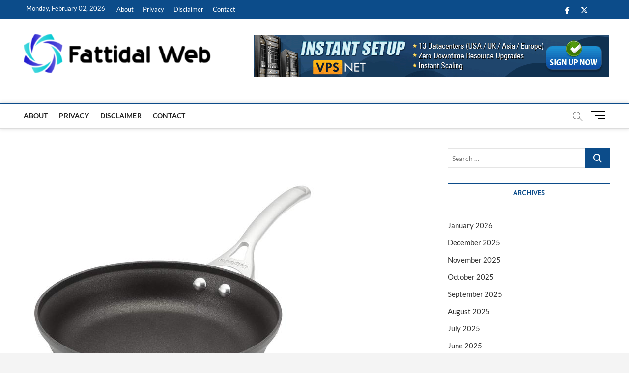

--- FILE ---
content_type: text/html; charset=UTF-8
request_url: https://fattidalweb.com/how-to-use-a-frying-pan-as-a-beginner/
body_size: 55805
content:
<!DOCTYPE html>
<html lang="en-US">
<head>
<meta charset="UTF-8" />
<link rel="profile" href="http://gmpg.org/xfn/11" />
<title>How To Use A Frying Pan As A Beginner &#8211; Fat Tidal Web</title>
		 		 		 		 		 		 		 		 		 		 		 		 		 		 		 		 		 		 		 		 		 		 		 		 		 		 		 		 		 		 		 		 		 		 		 		 		 		 		 		 		 		 		 		 		 		 <meta name='robots' content='max-image-preview:large' />
	<style>img:is([sizes="auto" i], [sizes^="auto," i]) { contain-intrinsic-size: 3000px 1500px }</style>
	<link rel="alternate" type="application/rss+xml" title="Fat Tidal Web &raquo; Feed" href="https://fattidalweb.com/feed/" />
<link rel="alternate" type="application/rss+xml" title="Fat Tidal Web &raquo; Comments Feed" href="https://fattidalweb.com/comments/feed/" />
<script type="text/javascript">
/* <![CDATA[ */
window._wpemojiSettings = {"baseUrl":"https:\/\/s.w.org\/images\/core\/emoji\/15.0.3\/72x72\/","ext":".png","svgUrl":"https:\/\/s.w.org\/images\/core\/emoji\/15.0.3\/svg\/","svgExt":".svg","source":{"concatemoji":"https:\/\/fattidalweb.com\/wp-includes\/js\/wp-emoji-release.min.js?ver=6.7.4"}};
/*! This file is auto-generated */
!function(i,n){var o,s,e;function c(e){try{var t={supportTests:e,timestamp:(new Date).valueOf()};sessionStorage.setItem(o,JSON.stringify(t))}catch(e){}}function p(e,t,n){e.clearRect(0,0,e.canvas.width,e.canvas.height),e.fillText(t,0,0);var t=new Uint32Array(e.getImageData(0,0,e.canvas.width,e.canvas.height).data),r=(e.clearRect(0,0,e.canvas.width,e.canvas.height),e.fillText(n,0,0),new Uint32Array(e.getImageData(0,0,e.canvas.width,e.canvas.height).data));return t.every(function(e,t){return e===r[t]})}function u(e,t,n){switch(t){case"flag":return n(e,"\ud83c\udff3\ufe0f\u200d\u26a7\ufe0f","\ud83c\udff3\ufe0f\u200b\u26a7\ufe0f")?!1:!n(e,"\ud83c\uddfa\ud83c\uddf3","\ud83c\uddfa\u200b\ud83c\uddf3")&&!n(e,"\ud83c\udff4\udb40\udc67\udb40\udc62\udb40\udc65\udb40\udc6e\udb40\udc67\udb40\udc7f","\ud83c\udff4\u200b\udb40\udc67\u200b\udb40\udc62\u200b\udb40\udc65\u200b\udb40\udc6e\u200b\udb40\udc67\u200b\udb40\udc7f");case"emoji":return!n(e,"\ud83d\udc26\u200d\u2b1b","\ud83d\udc26\u200b\u2b1b")}return!1}function f(e,t,n){var r="undefined"!=typeof WorkerGlobalScope&&self instanceof WorkerGlobalScope?new OffscreenCanvas(300,150):i.createElement("canvas"),a=r.getContext("2d",{willReadFrequently:!0}),o=(a.textBaseline="top",a.font="600 32px Arial",{});return e.forEach(function(e){o[e]=t(a,e,n)}),o}function t(e){var t=i.createElement("script");t.src=e,t.defer=!0,i.head.appendChild(t)}"undefined"!=typeof Promise&&(o="wpEmojiSettingsSupports",s=["flag","emoji"],n.supports={everything:!0,everythingExceptFlag:!0},e=new Promise(function(e){i.addEventListener("DOMContentLoaded",e,{once:!0})}),new Promise(function(t){var n=function(){try{var e=JSON.parse(sessionStorage.getItem(o));if("object"==typeof e&&"number"==typeof e.timestamp&&(new Date).valueOf()<e.timestamp+604800&&"object"==typeof e.supportTests)return e.supportTests}catch(e){}return null}();if(!n){if("undefined"!=typeof Worker&&"undefined"!=typeof OffscreenCanvas&&"undefined"!=typeof URL&&URL.createObjectURL&&"undefined"!=typeof Blob)try{var e="postMessage("+f.toString()+"("+[JSON.stringify(s),u.toString(),p.toString()].join(",")+"));",r=new Blob([e],{type:"text/javascript"}),a=new Worker(URL.createObjectURL(r),{name:"wpTestEmojiSupports"});return void(a.onmessage=function(e){c(n=e.data),a.terminate(),t(n)})}catch(e){}c(n=f(s,u,p))}t(n)}).then(function(e){for(var t in e)n.supports[t]=e[t],n.supports.everything=n.supports.everything&&n.supports[t],"flag"!==t&&(n.supports.everythingExceptFlag=n.supports.everythingExceptFlag&&n.supports[t]);n.supports.everythingExceptFlag=n.supports.everythingExceptFlag&&!n.supports.flag,n.DOMReady=!1,n.readyCallback=function(){n.DOMReady=!0}}).then(function(){return e}).then(function(){var e;n.supports.everything||(n.readyCallback(),(e=n.source||{}).concatemoji?t(e.concatemoji):e.wpemoji&&e.twemoji&&(t(e.twemoji),t(e.wpemoji)))}))}((window,document),window._wpemojiSettings);
/* ]]> */
</script>
<style id='wp-emoji-styles-inline-css' type='text/css'>

	img.wp-smiley, img.emoji {
		display: inline !important;
		border: none !important;
		box-shadow: none !important;
		height: 1em !important;
		width: 1em !important;
		margin: 0 0.07em !important;
		vertical-align: -0.1em !important;
		background: none !important;
		padding: 0 !important;
	}
</style>
<link rel='stylesheet' id='wp-block-library-css' href='https://fattidalweb.com/wp-includes/css/dist/block-library/style.min.css?ver=6.7.4' type='text/css' media='all' />
<style id='classic-theme-styles-inline-css' type='text/css'>
/*! This file is auto-generated */
.wp-block-button__link{color:#fff;background-color:#32373c;border-radius:9999px;box-shadow:none;text-decoration:none;padding:calc(.667em + 2px) calc(1.333em + 2px);font-size:1.125em}.wp-block-file__button{background:#32373c;color:#fff;text-decoration:none}
</style>
<style id='global-styles-inline-css' type='text/css'>
:root{--wp--preset--aspect-ratio--square: 1;--wp--preset--aspect-ratio--4-3: 4/3;--wp--preset--aspect-ratio--3-4: 3/4;--wp--preset--aspect-ratio--3-2: 3/2;--wp--preset--aspect-ratio--2-3: 2/3;--wp--preset--aspect-ratio--16-9: 16/9;--wp--preset--aspect-ratio--9-16: 9/16;--wp--preset--color--black: #000000;--wp--preset--color--cyan-bluish-gray: #abb8c3;--wp--preset--color--white: #ffffff;--wp--preset--color--pale-pink: #f78da7;--wp--preset--color--vivid-red: #cf2e2e;--wp--preset--color--luminous-vivid-orange: #ff6900;--wp--preset--color--luminous-vivid-amber: #fcb900;--wp--preset--color--light-green-cyan: #7bdcb5;--wp--preset--color--vivid-green-cyan: #00d084;--wp--preset--color--pale-cyan-blue: #8ed1fc;--wp--preset--color--vivid-cyan-blue: #0693e3;--wp--preset--color--vivid-purple: #9b51e0;--wp--preset--gradient--vivid-cyan-blue-to-vivid-purple: linear-gradient(135deg,rgba(6,147,227,1) 0%,rgb(155,81,224) 100%);--wp--preset--gradient--light-green-cyan-to-vivid-green-cyan: linear-gradient(135deg,rgb(122,220,180) 0%,rgb(0,208,130) 100%);--wp--preset--gradient--luminous-vivid-amber-to-luminous-vivid-orange: linear-gradient(135deg,rgba(252,185,0,1) 0%,rgba(255,105,0,1) 100%);--wp--preset--gradient--luminous-vivid-orange-to-vivid-red: linear-gradient(135deg,rgba(255,105,0,1) 0%,rgb(207,46,46) 100%);--wp--preset--gradient--very-light-gray-to-cyan-bluish-gray: linear-gradient(135deg,rgb(238,238,238) 0%,rgb(169,184,195) 100%);--wp--preset--gradient--cool-to-warm-spectrum: linear-gradient(135deg,rgb(74,234,220) 0%,rgb(151,120,209) 20%,rgb(207,42,186) 40%,rgb(238,44,130) 60%,rgb(251,105,98) 80%,rgb(254,248,76) 100%);--wp--preset--gradient--blush-light-purple: linear-gradient(135deg,rgb(255,206,236) 0%,rgb(152,150,240) 100%);--wp--preset--gradient--blush-bordeaux: linear-gradient(135deg,rgb(254,205,165) 0%,rgb(254,45,45) 50%,rgb(107,0,62) 100%);--wp--preset--gradient--luminous-dusk: linear-gradient(135deg,rgb(255,203,112) 0%,rgb(199,81,192) 50%,rgb(65,88,208) 100%);--wp--preset--gradient--pale-ocean: linear-gradient(135deg,rgb(255,245,203) 0%,rgb(182,227,212) 50%,rgb(51,167,181) 100%);--wp--preset--gradient--electric-grass: linear-gradient(135deg,rgb(202,248,128) 0%,rgb(113,206,126) 100%);--wp--preset--gradient--midnight: linear-gradient(135deg,rgb(2,3,129) 0%,rgb(40,116,252) 100%);--wp--preset--font-size--small: 13px;--wp--preset--font-size--medium: 20px;--wp--preset--font-size--large: 36px;--wp--preset--font-size--x-large: 42px;--wp--preset--spacing--20: 0.44rem;--wp--preset--spacing--30: 0.67rem;--wp--preset--spacing--40: 1rem;--wp--preset--spacing--50: 1.5rem;--wp--preset--spacing--60: 2.25rem;--wp--preset--spacing--70: 3.38rem;--wp--preset--spacing--80: 5.06rem;--wp--preset--shadow--natural: 6px 6px 9px rgba(0, 0, 0, 0.2);--wp--preset--shadow--deep: 12px 12px 50px rgba(0, 0, 0, 0.4);--wp--preset--shadow--sharp: 6px 6px 0px rgba(0, 0, 0, 0.2);--wp--preset--shadow--outlined: 6px 6px 0px -3px rgba(255, 255, 255, 1), 6px 6px rgba(0, 0, 0, 1);--wp--preset--shadow--crisp: 6px 6px 0px rgba(0, 0, 0, 1);}:where(.is-layout-flex){gap: 0.5em;}:where(.is-layout-grid){gap: 0.5em;}body .is-layout-flex{display: flex;}.is-layout-flex{flex-wrap: wrap;align-items: center;}.is-layout-flex > :is(*, div){margin: 0;}body .is-layout-grid{display: grid;}.is-layout-grid > :is(*, div){margin: 0;}:where(.wp-block-columns.is-layout-flex){gap: 2em;}:where(.wp-block-columns.is-layout-grid){gap: 2em;}:where(.wp-block-post-template.is-layout-flex){gap: 1.25em;}:where(.wp-block-post-template.is-layout-grid){gap: 1.25em;}.has-black-color{color: var(--wp--preset--color--black) !important;}.has-cyan-bluish-gray-color{color: var(--wp--preset--color--cyan-bluish-gray) !important;}.has-white-color{color: var(--wp--preset--color--white) !important;}.has-pale-pink-color{color: var(--wp--preset--color--pale-pink) !important;}.has-vivid-red-color{color: var(--wp--preset--color--vivid-red) !important;}.has-luminous-vivid-orange-color{color: var(--wp--preset--color--luminous-vivid-orange) !important;}.has-luminous-vivid-amber-color{color: var(--wp--preset--color--luminous-vivid-amber) !important;}.has-light-green-cyan-color{color: var(--wp--preset--color--light-green-cyan) !important;}.has-vivid-green-cyan-color{color: var(--wp--preset--color--vivid-green-cyan) !important;}.has-pale-cyan-blue-color{color: var(--wp--preset--color--pale-cyan-blue) !important;}.has-vivid-cyan-blue-color{color: var(--wp--preset--color--vivid-cyan-blue) !important;}.has-vivid-purple-color{color: var(--wp--preset--color--vivid-purple) !important;}.has-black-background-color{background-color: var(--wp--preset--color--black) !important;}.has-cyan-bluish-gray-background-color{background-color: var(--wp--preset--color--cyan-bluish-gray) !important;}.has-white-background-color{background-color: var(--wp--preset--color--white) !important;}.has-pale-pink-background-color{background-color: var(--wp--preset--color--pale-pink) !important;}.has-vivid-red-background-color{background-color: var(--wp--preset--color--vivid-red) !important;}.has-luminous-vivid-orange-background-color{background-color: var(--wp--preset--color--luminous-vivid-orange) !important;}.has-luminous-vivid-amber-background-color{background-color: var(--wp--preset--color--luminous-vivid-amber) !important;}.has-light-green-cyan-background-color{background-color: var(--wp--preset--color--light-green-cyan) !important;}.has-vivid-green-cyan-background-color{background-color: var(--wp--preset--color--vivid-green-cyan) !important;}.has-pale-cyan-blue-background-color{background-color: var(--wp--preset--color--pale-cyan-blue) !important;}.has-vivid-cyan-blue-background-color{background-color: var(--wp--preset--color--vivid-cyan-blue) !important;}.has-vivid-purple-background-color{background-color: var(--wp--preset--color--vivid-purple) !important;}.has-black-border-color{border-color: var(--wp--preset--color--black) !important;}.has-cyan-bluish-gray-border-color{border-color: var(--wp--preset--color--cyan-bluish-gray) !important;}.has-white-border-color{border-color: var(--wp--preset--color--white) !important;}.has-pale-pink-border-color{border-color: var(--wp--preset--color--pale-pink) !important;}.has-vivid-red-border-color{border-color: var(--wp--preset--color--vivid-red) !important;}.has-luminous-vivid-orange-border-color{border-color: var(--wp--preset--color--luminous-vivid-orange) !important;}.has-luminous-vivid-amber-border-color{border-color: var(--wp--preset--color--luminous-vivid-amber) !important;}.has-light-green-cyan-border-color{border-color: var(--wp--preset--color--light-green-cyan) !important;}.has-vivid-green-cyan-border-color{border-color: var(--wp--preset--color--vivid-green-cyan) !important;}.has-pale-cyan-blue-border-color{border-color: var(--wp--preset--color--pale-cyan-blue) !important;}.has-vivid-cyan-blue-border-color{border-color: var(--wp--preset--color--vivid-cyan-blue) !important;}.has-vivid-purple-border-color{border-color: var(--wp--preset--color--vivid-purple) !important;}.has-vivid-cyan-blue-to-vivid-purple-gradient-background{background: var(--wp--preset--gradient--vivid-cyan-blue-to-vivid-purple) !important;}.has-light-green-cyan-to-vivid-green-cyan-gradient-background{background: var(--wp--preset--gradient--light-green-cyan-to-vivid-green-cyan) !important;}.has-luminous-vivid-amber-to-luminous-vivid-orange-gradient-background{background: var(--wp--preset--gradient--luminous-vivid-amber-to-luminous-vivid-orange) !important;}.has-luminous-vivid-orange-to-vivid-red-gradient-background{background: var(--wp--preset--gradient--luminous-vivid-orange-to-vivid-red) !important;}.has-very-light-gray-to-cyan-bluish-gray-gradient-background{background: var(--wp--preset--gradient--very-light-gray-to-cyan-bluish-gray) !important;}.has-cool-to-warm-spectrum-gradient-background{background: var(--wp--preset--gradient--cool-to-warm-spectrum) !important;}.has-blush-light-purple-gradient-background{background: var(--wp--preset--gradient--blush-light-purple) !important;}.has-blush-bordeaux-gradient-background{background: var(--wp--preset--gradient--blush-bordeaux) !important;}.has-luminous-dusk-gradient-background{background: var(--wp--preset--gradient--luminous-dusk) !important;}.has-pale-ocean-gradient-background{background: var(--wp--preset--gradient--pale-ocean) !important;}.has-electric-grass-gradient-background{background: var(--wp--preset--gradient--electric-grass) !important;}.has-midnight-gradient-background{background: var(--wp--preset--gradient--midnight) !important;}.has-small-font-size{font-size: var(--wp--preset--font-size--small) !important;}.has-medium-font-size{font-size: var(--wp--preset--font-size--medium) !important;}.has-large-font-size{font-size: var(--wp--preset--font-size--large) !important;}.has-x-large-font-size{font-size: var(--wp--preset--font-size--x-large) !important;}
:where(.wp-block-post-template.is-layout-flex){gap: 1.25em;}:where(.wp-block-post-template.is-layout-grid){gap: 1.25em;}
:where(.wp-block-columns.is-layout-flex){gap: 2em;}:where(.wp-block-columns.is-layout-grid){gap: 2em;}
:root :where(.wp-block-pullquote){font-size: 1.5em;line-height: 1.6;}
</style>
<link rel='stylesheet' id='magbook-style-css' href='https://fattidalweb.com/wp-content/themes/magbook/style.css?ver=6.7.4' type='text/css' media='all' />
<style id='magbook-style-inline-css' type='text/css'>
/* Logo for high resolution screen(Use 2X size image) */
		.custom-logo-link .custom-logo {
			height: 80px;
			width: auto;
		}

		.top-logo-title .custom-logo-link {
			display: inline-block;
		}

		.top-logo-title .custom-logo {
			height: auto;
			width: 50%;
		}

		.top-logo-title #site-detail {
			display: block;
			text-align: center;
		}
		.side-menu-wrap .custom-logo {
			height: auto;
			width:100%;
		}

		@media only screen and (max-width: 767px) { 
			.top-logo-title .custom-logo-link .custom-logo {
				width: 60%;
			}
		}

		@media only screen and (max-width: 480px) { 
			.top-logo-title .custom-logo-link .custom-logo {
				width: 80%;
			}
		}/* Hide Comments */
			.entry-meta .comments,
			.mb-entry-meta .comments {
				display: none;
				visibility: hidden;
			}
		#site-branding #site-title, #site-branding #site-description{
			clip: rect(1px, 1px, 1px, 1px);
			position: absolute;
		}
</style>
<link rel='stylesheet' id='font-awesome-css' href='https://fattidalweb.com/wp-content/themes/magbook/assets/font-awesome/css/all.min.css?ver=6.7.4' type='text/css' media='all' />
<link rel='stylesheet' id='magbook-responsive-css' href='https://fattidalweb.com/wp-content/themes/magbook/css/responsive.css?ver=6.7.4' type='text/css' media='all' />
<link rel='stylesheet' id='magbook-google-fonts-css' href='https://fattidalweb.com/wp-content/fonts/ffec282071450d9a810064cdfbd9e297.css?ver=6.7.4' type='text/css' media='all' />
<script type="text/javascript" src="https://fattidalweb.com/wp-includes/js/jquery/jquery.min.js?ver=3.7.1" id="jquery-core-js"></script>
<script type="text/javascript" src="https://fattidalweb.com/wp-includes/js/jquery/jquery-migrate.min.js?ver=3.4.1" id="jquery-migrate-js"></script>
<!--[if lt IE 9]>
<script type="text/javascript" src="https://fattidalweb.com/wp-content/themes/magbook/js/html5.js?ver=3.7.3" id="html5-js"></script>
<![endif]-->
<link rel="https://api.w.org/" href="https://fattidalweb.com/wp-json/" /><link rel="alternate" title="JSON" type="application/json" href="https://fattidalweb.com/wp-json/wp/v2/posts/125" /><link rel="EditURI" type="application/rsd+xml" title="RSD" href="https://fattidalweb.com/xmlrpc.php?rsd" />
<meta name="generator" content="WordPress 6.7.4" />
<link rel="canonical" href="https://fattidalweb.com/how-to-use-a-frying-pan-as-a-beginner/" />
<link rel='shortlink' href='https://fattidalweb.com/?p=125' />
<link rel="alternate" title="oEmbed (JSON)" type="application/json+oembed" href="https://fattidalweb.com/wp-json/oembed/1.0/embed?url=https%3A%2F%2Ffattidalweb.com%2Fhow-to-use-a-frying-pan-as-a-beginner%2F" />
<link rel="alternate" title="oEmbed (XML)" type="text/xml+oembed" href="https://fattidalweb.com/wp-json/oembed/1.0/embed?url=https%3A%2F%2Ffattidalweb.com%2Fhow-to-use-a-frying-pan-as-a-beginner%2F&#038;format=xml" />
<!-- LaraPush Push Notification Integration by Plugin -->
<script src="https://cdn.larapush.com/scripts/larapush-popup-5.0.0.min.js"></script>
<script>
    var additionalJsCode = "function LoadLaraPush(){ if (typeof LaraPush === \"function\") {new LaraPush(JSON.parse(atob('[base64]')), JSON.parse(atob('[base64]')));}}LoadLaraPush();";
    eval(additionalJsCode);
</script>
<!-- /.LaraPush Push Notification Integration by Plugin -->
	<meta name="viewport" content="width=device-width" />
	<link rel="icon" href="https://fattidalweb.com/wp-content/uploads/2021/06/cropped-cropped-Fattidal-Web-32x32.png" sizes="32x32" />
<link rel="icon" href="https://fattidalweb.com/wp-content/uploads/2021/06/cropped-cropped-Fattidal-Web-192x192.png" sizes="192x192" />
<link rel="apple-touch-icon" href="https://fattidalweb.com/wp-content/uploads/2021/06/cropped-cropped-Fattidal-Web-180x180.png" />
<meta name="msapplication-TileImage" content="https://fattidalweb.com/wp-content/uploads/2021/06/cropped-cropped-Fattidal-Web-270x270.png" />
</head>
<body class="post-template-default single single-post postid-125 single-format-standard wp-custom-logo wp-embed-responsive ">
	<div id="page" class="site">
	<a class="skip-link screen-reader-text" href="#site-content-contain">Skip to content</a>
	<!-- Masthead ============================================= -->
	<header id="masthead" class="site-header" role="banner">
		<div class="header-wrap">
						<!-- Top Header============================================= -->
			<div class="top-header">

									<div class="top-bar">
						<div class="wrap">
															<div class="top-bar-date">
									<span>Monday, February 02, 2026</span>
								</div>
														<nav class="top-bar-menu" role="navigation" aria-label="Topbar Menu">
								<button class="top-menu-toggle" type="button">			
									<i class="fa-solid fa-bars"></i>
							  	</button>
								<ul class="top-menu"><li id="menu-item-175" class="menu-item menu-item-type-custom menu-item-object-custom menu-item-home menu-item-175"><a href="https://fattidalweb.com/">About</a></li>
<li id="menu-item-176" class="menu-item menu-item-type-custom menu-item-object-custom menu-item-home menu-item-176"><a href="https://fattidalweb.com/">Privacy</a></li>
<li id="menu-item-177" class="menu-item menu-item-type-custom menu-item-object-custom menu-item-home menu-item-177"><a href="https://fattidalweb.com/">Disclaimer</a></li>
<li id="menu-item-178" class="menu-item menu-item-type-custom menu-item-object-custom menu-item-home menu-item-178"><a href="https://fattidalweb.com/">Contact</a></li>
</ul>							</nav> <!-- end .top-bar-menu -->
							<div class="header-social-block">	<div class="social-links clearfix">
	<ul><li id="menu-item-179" class="menu-item menu-item-type-custom menu-item-object-custom menu-item-179"><a href="http://facebook.com"><span class="screen-reader-text">Facebook</span></a></li>
<li id="menu-item-180" class="menu-item menu-item-type-custom menu-item-object-custom menu-item-180"><a href="http://twitter.com"><span class="screen-reader-text">Twitter</span></a></li>
<li id="menu-item-200" class="menu-item menu-item-type-custom menu-item-object-custom menu-item-200"><a href="https://www.youtube.com/"><span class="screen-reader-text">Youtube</span></a></li>
</ul>	</div><!-- end .social-links -->
	</div><!-- end .header-social-block -->
						</div> <!-- end .wrap -->
					</div> <!-- end .top-bar -->
				
				<!-- Main Header============================================= -->
				<div class="logo-bar"> <div class="wrap"> <div id="site-branding"><a href="https://fattidalweb.com/" class="custom-logo-link" rel="home"><img width="300" height="63" src="https://fattidalweb.com/wp-content/uploads/2021/06/cropped-cropped-Fattidal-Web-e1624596726404.png" class="custom-logo" alt="Fat Tidal Web" decoding="async" /></a><div id="site-detail"> <h2 id="site-title"> 				<a href="https://fattidalweb.com/" title="Fat Tidal Web" rel="home"> Fat Tidal Web </a>
				 </h2> <!-- end .site-title --> 					<div id="site-description"> A Technology Blog </div> <!-- end #site-description -->
						
		</div></div>				<div class="advertisement-box">
					<div class="advertisement-wrap" id="text-5">			<div class="textwidget"><p><img fetchpriority="high" decoding="async" class="alignnone size-full wp-image-220" src="https://fattidalweb.com/wp-content/uploads/2020/02/b3.gif" alt="" width="728" height="90" /></p>
</div>
		</div>				</div> <!-- end .advertisement-box -->
					</div><!-- end .wrap -->
	</div><!-- end .logo-bar -->


				<div id="sticky-header" class="clearfix">
					<div class="wrap">
						<div class="main-header clearfix">

							<!-- Main Nav ============================================= -->
									<div id="site-branding">
			<a href="https://fattidalweb.com/" class="custom-logo-link" rel="home"><img width="300" height="63" src="https://fattidalweb.com/wp-content/uploads/2021/06/cropped-cropped-Fattidal-Web-e1624596726404.png" class="custom-logo" alt="Fat Tidal Web" decoding="async" /></a>		</div> <!-- end #site-branding -->
									<nav id="site-navigation" class="main-navigation clearfix" role="navigation" aria-label="Main Menu">
																
									<button class="menu-toggle" type="button" aria-controls="primary-menu" aria-expanded="false">
										<span class="line-bar"></span>
									</button><!-- end .menu-toggle -->
									<ul id="primary-menu" class="menu nav-menu"><li class="menu-item menu-item-type-custom menu-item-object-custom menu-item-home menu-item-175"><a href="https://fattidalweb.com/">About</a></li>
<li class="menu-item menu-item-type-custom menu-item-object-custom menu-item-home menu-item-176"><a href="https://fattidalweb.com/">Privacy</a></li>
<li class="menu-item menu-item-type-custom menu-item-object-custom menu-item-home menu-item-177"><a href="https://fattidalweb.com/">Disclaimer</a></li>
<li class="menu-item menu-item-type-custom menu-item-object-custom menu-item-home menu-item-178"><a href="https://fattidalweb.com/">Contact</a></li>
</ul>								</nav> <!-- end #site-navigation -->
															<button id="search-toggle" type="button" class="header-search" type="button"></button>
								<div id="search-box" class="clearfix">
									<form class="search-form" action="https://fattidalweb.com/" method="get">
			<label class="screen-reader-text">Search &hellip;</label>
		<input type="search" name="s" class="search-field" placeholder="Search &hellip;" autocomplete="off" />
		<button type="submit" class="search-submit"><i class="fa-solid fa-magnifying-glass"></i></button>
</form> <!-- end .search-form -->								</div>  <!-- end #search-box -->
																<button class="show-menu-toggle" type="button">			
										<span class="sn-text">Menu Button</span>
										<span class="bars"></span>
								  	</button>
						  	
						</div><!-- end .main-header -->
					</div> <!-- end .wrap -->
				</div><!-- end #sticky-header -->

							</div><!-- end .top-header -->
								<aside class="side-menu-wrap" role="complementary" aria-label="Side Sidebar">
						<div class="side-menu">
					  		<button class="hide-menu-toggle" type="button">		
								<span class="bars"></span>
						  	</button>

									<div id="site-branding">
			<a href="https://fattidalweb.com/" class="custom-logo-link" rel="home"><img width="300" height="63" src="https://fattidalweb.com/wp-content/uploads/2021/06/cropped-cropped-Fattidal-Web-e1624596726404.png" class="custom-logo" alt="Fat Tidal Web" decoding="async" /></a>		</div> <!-- end #site-branding -->
		<div class="social-links clearfix">
	<ul><li class="menu-item menu-item-type-custom menu-item-object-custom menu-item-179"><a href="http://facebook.com"><span class="screen-reader-text">Facebook</span></a></li>
<li class="menu-item menu-item-type-custom menu-item-object-custom menu-item-180"><a href="http://twitter.com"><span class="screen-reader-text">Twitter</span></a></li>
<li class="menu-item menu-item-type-custom menu-item-object-custom menu-item-200"><a href="https://www.youtube.com/"><span class="screen-reader-text">Youtube</span></a></li>
</ul>	</div><!-- end .social-links -->
							</div><!-- end .side-menu -->
					</aside><!-- end .side-menu-wrap -->
						</div><!-- end .header-wrap -->

		<!-- Breaking News ============================================= -->
		
		<!-- Main Slider ============================================= -->
			</header> <!-- end #masthead -->

	<!-- Main Page Start ============================================= -->
	<div id="site-content-contain" class="site-content-contain">
		<div id="content" class="site-content">
				<div class="wrap">
	<div id="primary" class="content-area">
		<main id="main" class="site-main" role="main">
							<article id="post-125" class="post-125 post type-post status-publish format-standard has-post-thumbnail hentry category-technology">
											<div class="post-image-content">
							<figure class="post-featured-image">
								<img width="616" height="616" src="https://fattidalweb.com/wp-content/uploads/2019/09/1554496822444.jpeg" class="attachment-post-thumbnail size-post-thumbnail wp-post-image" alt="" decoding="async" srcset="https://fattidalweb.com/wp-content/uploads/2019/09/1554496822444.jpeg 616w, https://fattidalweb.com/wp-content/uploads/2019/09/1554496822444-150x150.jpeg 150w, https://fattidalweb.com/wp-content/uploads/2019/09/1554496822444-300x300.jpeg 300w" sizes="(max-width: 616px) 100vw, 616px" />							</figure>
						</div><!-- end.post-image-content -->
										<header class="entry-header">
													<div class="entry-meta">
									<span class="cats-links">
								<a class="cl-4" href="https://fattidalweb.com/category/technology/">Technology</a>
				</span><!-- end .cat-links -->
							</div>
														<h1 class="entry-title">How To Use A Frying Pan As A Beginner</h1> <!-- end.entry-title -->
							<div class="entry-meta"><span class="author vcard"><a href="https://fattidalweb.com/author/admin/" title="How To Use A Frying Pan As A Beginner"><i class="fa-regular fa-user"></i> Richard Roberts Tom</a></span><span class="posted-on"><a href="https://fattidalweb.com/how-to-use-a-frying-pan-as-a-beginner/" title="September 20, 2019"><i class="fa-regular fa-calendar"></i> September 20, 2019</a></span></div> <!-- end .entry-meta -->					</header> <!-- end .entry-header -->
					<div class="entry-content">
							<p style="text-align: justify;">The pans are displayed at the point of sale ready to use, you can simply wash them with a little water to remove the possible accumulated dust. However, if you want your pans to last longer, be better preserved and maintain the properties with which they are manufactured as long as possible, do not lose sight of these tips to achieve it.</p>
<h1 style="text-align: justify;">Tips To Make Your Pans Last Longer</h1>
<ul style="text-align: justify;">
<li>The pans that you find in the market are marked with stickers inside the same that gives reference to the model, its type of manufacture or the characteristics of the piece in question, how can it be the type of kitchen for which the pan or size is valid.</li>
<li>The first thing to do when arriving home is to remove the adhesivesbefore putting the Stainless steel pan (<strong><a href="https://www.micronware.co.th/all/cookware.html">กระทะ ส แตน เล ส</a></strong> which is the term in thai) on the heat source. These vinyl are easy to remove without using knives or sharp objects that can scratch the surfaces and spoil the bottom of the pan. If adhesive remains, these can be removed with a cloth or paper soaked in alcohol.</li>
<li>Removed the stickers we take the pan to the sink where we wash the piece with warm water, neutral dish soap and a sponge that does not scratch the bottom of the piece.</li>
</ul>
<p style="text-align: justify;">We can then proceed to the &#8220;cure&#8221; of the pan. This is to put the pan (roasters or pebbles) on the fire in a minimum degree of heat for a couple of minutes with a little oil in the bottom. Once hot, remove and let temper. Once the piece has cooled, discard the oil and wash again in warm water with neutral soap. Then, rinse with plenty of warm water and dry immediately with a soft cloth to prevent lime stains from forming. Buy a Cute rice box (<a href="https://www.micronware.co.th/web-9197-sss-wh00-hmk.html">กล่อง ข้าว น่า รัก</a> which is the term in thai) to go with it.</p>
<p style="text-align: justify;">
			
					</div><!-- end .entry-content -->
									</article><!-- end .post -->
				
	<nav class="navigation post-navigation" aria-label="Posts">
		<h2 class="screen-reader-text">Post navigation</h2>
		<div class="nav-links"><div class="nav-previous"><a href="https://fattidalweb.com/is-it-necessary-to-use-an-antivirus-now/" rel="prev"><span class="meta-nav" aria-hidden="true">Previous</span> <span class="screen-reader-text">Previous post:</span> <span class="post-title">Is It Necessary To Use An Antivirus Now?</span></a></div><div class="nav-next"><a href="https://fattidalweb.com/why-you-should-own-a-lanmodo-car-umbrella/" rel="next"><span class="meta-nav" aria-hidden="true">Next</span> <span class="screen-reader-text">Next post:</span> <span class="post-title">Why You Should Own A Lanmodo Car Umbrella</span></a></div></div>
	</nav>		</main><!-- end #main -->
	</div> <!-- #primary -->

<aside id="secondary" class="widget-area" role="complementary" aria-label="Side Sidebar">
    <aside id="search-2" class="widget widget_search"><form class="search-form" action="https://fattidalweb.com/" method="get">
			<label class="screen-reader-text">Search &hellip;</label>
		<input type="search" name="s" class="search-field" placeholder="Search &hellip;" autocomplete="off" />
		<button type="submit" class="search-submit"><i class="fa-solid fa-magnifying-glass"></i></button>
</form> <!-- end .search-form --></aside><aside id="archives-2" class="widget widget_archive"><h2 class="widget-title">Archives</h2>
			<ul>
					<li><a href='https://fattidalweb.com/2026/01/'>January 2026</a></li>
	<li><a href='https://fattidalweb.com/2025/12/'>December 2025</a></li>
	<li><a href='https://fattidalweb.com/2025/11/'>November 2025</a></li>
	<li><a href='https://fattidalweb.com/2025/10/'>October 2025</a></li>
	<li><a href='https://fattidalweb.com/2025/09/'>September 2025</a></li>
	<li><a href='https://fattidalweb.com/2025/08/'>August 2025</a></li>
	<li><a href='https://fattidalweb.com/2025/07/'>July 2025</a></li>
	<li><a href='https://fattidalweb.com/2025/06/'>June 2025</a></li>
	<li><a href='https://fattidalweb.com/2025/05/'>May 2025</a></li>
	<li><a href='https://fattidalweb.com/2025/04/'>April 2025</a></li>
	<li><a href='https://fattidalweb.com/2025/03/'>March 2025</a></li>
	<li><a href='https://fattidalweb.com/2025/02/'>February 2025</a></li>
	<li><a href='https://fattidalweb.com/2025/01/'>January 2025</a></li>
	<li><a href='https://fattidalweb.com/2024/12/'>December 2024</a></li>
	<li><a href='https://fattidalweb.com/2024/11/'>November 2024</a></li>
	<li><a href='https://fattidalweb.com/2024/10/'>October 2024</a></li>
	<li><a href='https://fattidalweb.com/2024/09/'>September 2024</a></li>
	<li><a href='https://fattidalweb.com/2024/08/'>August 2024</a></li>
	<li><a href='https://fattidalweb.com/2024/07/'>July 2024</a></li>
	<li><a href='https://fattidalweb.com/2024/06/'>June 2024</a></li>
	<li><a href='https://fattidalweb.com/2024/05/'>May 2024</a></li>
	<li><a href='https://fattidalweb.com/2024/04/'>April 2024</a></li>
	<li><a href='https://fattidalweb.com/2024/03/'>March 2024</a></li>
	<li><a href='https://fattidalweb.com/2024/02/'>February 2024</a></li>
	<li><a href='https://fattidalweb.com/2024/01/'>January 2024</a></li>
	<li><a href='https://fattidalweb.com/2023/12/'>December 2023</a></li>
	<li><a href='https://fattidalweb.com/2023/11/'>November 2023</a></li>
	<li><a href='https://fattidalweb.com/2023/10/'>October 2023</a></li>
	<li><a href='https://fattidalweb.com/2023/09/'>September 2023</a></li>
	<li><a href='https://fattidalweb.com/2023/08/'>August 2023</a></li>
	<li><a href='https://fattidalweb.com/2023/07/'>July 2023</a></li>
	<li><a href='https://fattidalweb.com/2023/05/'>May 2023</a></li>
	<li><a href='https://fattidalweb.com/2023/04/'>April 2023</a></li>
	<li><a href='https://fattidalweb.com/2023/03/'>March 2023</a></li>
	<li><a href='https://fattidalweb.com/2023/02/'>February 2023</a></li>
	<li><a href='https://fattidalweb.com/2023/01/'>January 2023</a></li>
	<li><a href='https://fattidalweb.com/2022/12/'>December 2022</a></li>
	<li><a href='https://fattidalweb.com/2022/11/'>November 2022</a></li>
	<li><a href='https://fattidalweb.com/2022/10/'>October 2022</a></li>
	<li><a href='https://fattidalweb.com/2022/09/'>September 2022</a></li>
	<li><a href='https://fattidalweb.com/2022/08/'>August 2022</a></li>
	<li><a href='https://fattidalweb.com/2022/07/'>July 2022</a></li>
	<li><a href='https://fattidalweb.com/2022/06/'>June 2022</a></li>
	<li><a href='https://fattidalweb.com/2022/05/'>May 2022</a></li>
	<li><a href='https://fattidalweb.com/2022/04/'>April 2022</a></li>
	<li><a href='https://fattidalweb.com/2022/03/'>March 2022</a></li>
	<li><a href='https://fattidalweb.com/2022/02/'>February 2022</a></li>
	<li><a href='https://fattidalweb.com/2022/01/'>January 2022</a></li>
	<li><a href='https://fattidalweb.com/2021/12/'>December 2021</a></li>
	<li><a href='https://fattidalweb.com/2021/11/'>November 2021</a></li>
	<li><a href='https://fattidalweb.com/2021/10/'>October 2021</a></li>
	<li><a href='https://fattidalweb.com/2021/09/'>September 2021</a></li>
	<li><a href='https://fattidalweb.com/2021/08/'>August 2021</a></li>
	<li><a href='https://fattidalweb.com/2021/07/'>July 2021</a></li>
	<li><a href='https://fattidalweb.com/2021/06/'>June 2021</a></li>
	<li><a href='https://fattidalweb.com/2020/12/'>December 2020</a></li>
	<li><a href='https://fattidalweb.com/2020/04/'>April 2020</a></li>
	<li><a href='https://fattidalweb.com/2020/03/'>March 2020</a></li>
	<li><a href='https://fattidalweb.com/2020/02/'>February 2020</a></li>
	<li><a href='https://fattidalweb.com/2020/01/'>January 2020</a></li>
	<li><a href='https://fattidalweb.com/2019/10/'>October 2019</a></li>
	<li><a href='https://fattidalweb.com/2019/09/'>September 2019</a></li>
	<li><a href='https://fattidalweb.com/2019/08/'>August 2019</a></li>
	<li><a href='https://fattidalweb.com/2019/07/'>July 2019</a></li>
			</ul>

			</aside><aside id="categories-2" class="widget widget_categories"><h2 class="widget-title">Categories</h2>
			<ul>
					<li class="cat-item cat-item-17585"><a href="https://fattidalweb.com/category/adult/">Adult</a>
</li>
	<li class="cat-item cat-item-17594"><a href="https://fattidalweb.com/category/adventure/">adventure</a>
</li>
	<li class="cat-item cat-item-6"><a href="https://fattidalweb.com/category/application/">Application</a>
</li>
	<li class="cat-item cat-item-25"><a href="https://fattidalweb.com/category/business/">business</a>
</li>
	<li class="cat-item cat-item-109"><a href="https://fattidalweb.com/category/country/canada/">CANADA</a>
</li>
	<li class="cat-item cat-item-21"><a href="https://fattidalweb.com/category/casino/">Casino</a>
</li>
	<li class="cat-item cat-item-17592"><a href="https://fattidalweb.com/category/cleaning/">cleaning</a>
</li>
	<li class="cat-item cat-item-23"><a href="https://fattidalweb.com/category/crypto/">Crypto</a>
</li>
	<li class="cat-item cat-item-10620"><a href="https://fattidalweb.com/category/dating/">Dating</a>
</li>
	<li class="cat-item cat-item-17593"><a href="https://fattidalweb.com/category/decor-design/">Decor &amp; Design</a>
</li>
	<li class="cat-item cat-item-22"><a href="https://fattidalweb.com/category/digital-marketing/">Digital Marketing</a>
</li>
	<li class="cat-item cat-item-17586"><a href="https://fattidalweb.com/category/drug/">drug</a>
</li>
	<li class="cat-item cat-item-181"><a href="https://fattidalweb.com/category/education/">Education</a>
</li>
	<li class="cat-item cat-item-5"><a href="https://fattidalweb.com/category/electronics/">Electronics</a>
</li>
	<li class="cat-item cat-item-17584"><a href="https://fattidalweb.com/category/entertainment/">entertainment</a>
</li>
	<li class="cat-item cat-item-17597"><a href="https://fattidalweb.com/category/events/">Events</a>
</li>
	<li class="cat-item cat-item-17588"><a href="https://fattidalweb.com/category/fashion/">fashion</a>
</li>
	<li class="cat-item cat-item-1"><a href="https://fattidalweb.com/category/featured/">Featured</a>
</li>
	<li class="cat-item cat-item-17583"><a href="https://fattidalweb.com/category/finance/">Finance</a>
</li>
	<li class="cat-item cat-item-11032"><a href="https://fattidalweb.com/category/game/">Game</a>
</li>
	<li class="cat-item cat-item-13417"><a href="https://fattidalweb.com/category/gaming/">Gaming</a>
</li>
	<li class="cat-item cat-item-17576"><a href="https://fattidalweb.com/category/health/">hEALTH</a>
</li>
	<li class="cat-item cat-item-17596"><a href="https://fattidalweb.com/category/home-improvement/">Home Improvement</a>
</li>
	<li class="cat-item cat-item-111"><a href="https://fattidalweb.com/category/country/india/">INDIA</a>
</li>
	<li class="cat-item cat-item-7"><a href="https://fattidalweb.com/category/internet/">Internet</a>
</li>
	<li class="cat-item cat-item-17579"><a href="https://fattidalweb.com/category/law/">Law</a>
</li>
	<li class="cat-item cat-item-17587"><a href="https://fattidalweb.com/category/marketing/">Marketing</a>
</li>
	<li class="cat-item cat-item-17575"><a href="https://fattidalweb.com/category/massage/">Massage</a>
</li>
	<li class="cat-item cat-item-17580"><a href="https://fattidalweb.com/category/packing-and-moving/">Packing and Moving</a>
</li>
	<li class="cat-item cat-item-13576"><a href="https://fattidalweb.com/category/pets/">Pets</a>
</li>
	<li class="cat-item cat-item-28"><a href="https://fattidalweb.com/category/country/philippines/">Philippines</a>
</li>
	<li class="cat-item cat-item-17578"><a href="https://fattidalweb.com/category/real-estate/">Real Estate</a>
</li>
	<li class="cat-item cat-item-17595"><a href="https://fattidalweb.com/category/recycling/">Recycling</a>
</li>
	<li class="cat-item cat-item-2"><a href="https://fattidalweb.com/category/seo/">Seo</a>
</li>
	<li class="cat-item cat-item-3"><a href="https://fattidalweb.com/category/social-media/">Social media</a>
</li>
	<li class="cat-item cat-item-17581"><a href="https://fattidalweb.com/category/sports/">sports</a>
</li>
	<li class="cat-item cat-item-17577"><a href="https://fattidalweb.com/category/streaming/">Streaming</a>
</li>
	<li class="cat-item cat-item-4"><a href="https://fattidalweb.com/category/technology/">Technology</a>
</li>
	<li class="cat-item cat-item-17589"><a href="https://fattidalweb.com/category/tickets/">Tickets</a>
</li>
	<li class="cat-item cat-item-17582"><a href="https://fattidalweb.com/category/trading/">Trading</a>
</li>
	<li class="cat-item cat-item-17590"><a href="https://fattidalweb.com/category/travel/">Travel</a>
</li>
	<li class="cat-item cat-item-108"><a href="https://fattidalweb.com/category/country/uk/">UK</a>
</li>
	<li class="cat-item cat-item-20"><a href="https://fattidalweb.com/category/web-internet/">Web &amp; Internet</a>
</li>
	<li class="cat-item cat-item-17591"><a href="https://fattidalweb.com/category/weed/">weed</a>
</li>
	<li class="cat-item cat-item-182"><a href="https://fattidalweb.com/category/who/">who</a>
</li>
			</ul>

			</aside><aside id="block-2" class="widget widget_block widget_text">
<p><a href="https://www.reddit.com/r/GetComputerHelp/comments/1d8nwb8/where_to_get_a_legitimate_windows_11_pro_key/" target="_blank" rel="noreferrer noopener">windows 11 key</a></p>
</aside></aside><!-- end #secondary -->
</div><!-- end .wrap -->
</div><!-- end #content -->
<!-- Footer Start ============================================= -->
<footer id="colophon" class="site-footer" role="contentinfo">
	<div class="widget-wrap" >
		<div class="wrap">
			<div class="widget-area">
			<div class="column-4"><aside id="categories-4" class="widget widget_categories"><h3 class="widget-title">Categories</h3>
			<ul>
					<li class="cat-item cat-item-17585"><a href="https://fattidalweb.com/category/adult/">Adult</a>
</li>
	<li class="cat-item cat-item-17594"><a href="https://fattidalweb.com/category/adventure/">adventure</a>
</li>
	<li class="cat-item cat-item-6"><a href="https://fattidalweb.com/category/application/">Application</a>
</li>
	<li class="cat-item cat-item-25"><a href="https://fattidalweb.com/category/business/">business</a>
</li>
	<li class="cat-item cat-item-109"><a href="https://fattidalweb.com/category/country/canada/">CANADA</a>
</li>
	<li class="cat-item cat-item-21"><a href="https://fattidalweb.com/category/casino/">Casino</a>
</li>
	<li class="cat-item cat-item-17592"><a href="https://fattidalweb.com/category/cleaning/">cleaning</a>
</li>
	<li class="cat-item cat-item-23"><a href="https://fattidalweb.com/category/crypto/">Crypto</a>
</li>
	<li class="cat-item cat-item-10620"><a href="https://fattidalweb.com/category/dating/">Dating</a>
</li>
	<li class="cat-item cat-item-17593"><a href="https://fattidalweb.com/category/decor-design/">Decor &amp; Design</a>
</li>
	<li class="cat-item cat-item-22"><a href="https://fattidalweb.com/category/digital-marketing/">Digital Marketing</a>
</li>
	<li class="cat-item cat-item-17586"><a href="https://fattidalweb.com/category/drug/">drug</a>
</li>
	<li class="cat-item cat-item-181"><a href="https://fattidalweb.com/category/education/">Education</a>
</li>
	<li class="cat-item cat-item-5"><a href="https://fattidalweb.com/category/electronics/">Electronics</a>
</li>
	<li class="cat-item cat-item-17584"><a href="https://fattidalweb.com/category/entertainment/">entertainment</a>
</li>
	<li class="cat-item cat-item-17597"><a href="https://fattidalweb.com/category/events/">Events</a>
</li>
	<li class="cat-item cat-item-17588"><a href="https://fattidalweb.com/category/fashion/">fashion</a>
</li>
	<li class="cat-item cat-item-1"><a href="https://fattidalweb.com/category/featured/">Featured</a>
</li>
	<li class="cat-item cat-item-17583"><a href="https://fattidalweb.com/category/finance/">Finance</a>
</li>
	<li class="cat-item cat-item-11032"><a href="https://fattidalweb.com/category/game/">Game</a>
</li>
	<li class="cat-item cat-item-13417"><a href="https://fattidalweb.com/category/gaming/">Gaming</a>
</li>
	<li class="cat-item cat-item-17576"><a href="https://fattidalweb.com/category/health/">hEALTH</a>
</li>
	<li class="cat-item cat-item-17596"><a href="https://fattidalweb.com/category/home-improvement/">Home Improvement</a>
</li>
	<li class="cat-item cat-item-111"><a href="https://fattidalweb.com/category/country/india/">INDIA</a>
</li>
	<li class="cat-item cat-item-7"><a href="https://fattidalweb.com/category/internet/">Internet</a>
</li>
	<li class="cat-item cat-item-17579"><a href="https://fattidalweb.com/category/law/">Law</a>
</li>
	<li class="cat-item cat-item-17587"><a href="https://fattidalweb.com/category/marketing/">Marketing</a>
</li>
	<li class="cat-item cat-item-17575"><a href="https://fattidalweb.com/category/massage/">Massage</a>
</li>
	<li class="cat-item cat-item-17580"><a href="https://fattidalweb.com/category/packing-and-moving/">Packing and Moving</a>
</li>
	<li class="cat-item cat-item-13576"><a href="https://fattidalweb.com/category/pets/">Pets</a>
</li>
	<li class="cat-item cat-item-28"><a href="https://fattidalweb.com/category/country/philippines/">Philippines</a>
</li>
	<li class="cat-item cat-item-17578"><a href="https://fattidalweb.com/category/real-estate/">Real Estate</a>
</li>
	<li class="cat-item cat-item-17595"><a href="https://fattidalweb.com/category/recycling/">Recycling</a>
</li>
	<li class="cat-item cat-item-2"><a href="https://fattidalweb.com/category/seo/">Seo</a>
</li>
	<li class="cat-item cat-item-3"><a href="https://fattidalweb.com/category/social-media/">Social media</a>
</li>
	<li class="cat-item cat-item-17581"><a href="https://fattidalweb.com/category/sports/">sports</a>
</li>
	<li class="cat-item cat-item-17577"><a href="https://fattidalweb.com/category/streaming/">Streaming</a>
</li>
	<li class="cat-item cat-item-4"><a href="https://fattidalweb.com/category/technology/">Technology</a>
</li>
	<li class="cat-item cat-item-17589"><a href="https://fattidalweb.com/category/tickets/">Tickets</a>
</li>
	<li class="cat-item cat-item-17582"><a href="https://fattidalweb.com/category/trading/">Trading</a>
</li>
	<li class="cat-item cat-item-17590"><a href="https://fattidalweb.com/category/travel/">Travel</a>
</li>
	<li class="cat-item cat-item-108"><a href="https://fattidalweb.com/category/country/uk/">UK</a>
</li>
	<li class="cat-item cat-item-20"><a href="https://fattidalweb.com/category/web-internet/">Web &amp; Internet</a>
</li>
	<li class="cat-item cat-item-17591"><a href="https://fattidalweb.com/category/weed/">weed</a>
</li>
	<li class="cat-item cat-item-182"><a href="https://fattidalweb.com/category/who/">who</a>
</li>
			</ul>

			</aside></div><!-- end .column4  --><div class="column-4">
		<aside id="recent-posts-3" class="widget widget_recent_entries">
		<h3 class="widget-title">Recent Posts</h3>
		<ul>
											<li>
					<a href="https://fattidalweb.com/how-gynecologists-manage-womens-hormonal-and-reproductive-health/">How Gynecologists Manage Women’s Hormonal and Reproductive Health</a>
									</li>
											<li>
					<a href="https://fattidalweb.com/data-stewardship-frameworks-defining-roles-and-responsibilities-for-corporate-governance/">Data Stewardship Frameworks: Defining Roles and Responsibilities for Corporate Governance</a>
									</li>
											<li>
					<a href="https://fattidalweb.com/how-a-b2b-marketing-agency-leverages-ai-for-marketing-automation/">How a B2B Marketing Agency Leverages AI for Marketing Automation</a>
									</li>
											<li>
					<a href="https://fattidalweb.com/connect-with-enthusiasts-and-gain-value-through-lil-pepe/">Connect with Enthusiasts and Gain Value Through Lil Pepe</a>
									</li>
											<li>
					<a href="https://fattidalweb.com/how-to-spot-fake-volume-and-wash-trading-on-exchanges/">How to Spot Fake Volume and Wash Trading on Exchanges</a>
									</li>
					</ul>

		</aside></div><!--end .column4  --><div class="column-4"><aside id="media_gallery-3" class="widget widget_media_gallery"><h3 class="widget-title">Gallery</h3><div id='gallery-1' class='gallery galleryid-125 gallery-columns-3 gallery-size-thumbnail'><figure class='gallery-item'>
			<div class='gallery-icon landscape'>
				<a href='https://fattidalweb.com/the-best-professionals-in-the-art-of-web-design/types-seo-services-3/'><img width="150" height="150" src="https://fattidalweb.com/wp-content/uploads/2019/10/types-seo-services-3-150x150.jpg" class="attachment-thumbnail size-thumbnail" alt="" decoding="async" loading="lazy" /></a>
			</div></figure><figure class='gallery-item'>
			<div class='gallery-icon landscape'>
				<a href='https://fattidalweb.com/the-virtual-reality-fast-company-form-of-entertainment/new-post-3/'><img width="150" height="150" src="https://fattidalweb.com/wp-content/uploads/2019/10/NEW-POST-150x150.jpg" class="attachment-thumbnail size-thumbnail" alt="" decoding="async" loading="lazy" /></a>
			</div></figure><figure class='gallery-item'>
			<div class='gallery-icon landscape'>
				<a href='https://fattidalweb.com/why-you-should-own-a-lanmodo-car-umbrella/lanmodo-automatic-car-umbrella-protects-against-sun-weather-and-more-0-1/'><img width="150" height="150" src="https://fattidalweb.com/wp-content/uploads/2019/09/lanmodo-automatic-car-umbrella-protects-against-sun-weather-and-more-0-1-150x150.jpg" class="attachment-thumbnail size-thumbnail" alt="" decoding="async" loading="lazy" /></a>
			</div></figure><figure class='gallery-item'>
			<div class='gallery-icon landscape'>
				<a href='https://fattidalweb.com/expert-boosting-a-site-with-professional-players-for-boosting-services/d-works-order-mar-2019-sp_mar_28-approved-elo-boo-1280x720-2/'><img width="150" height="150" src="https://fattidalweb.com/wp-content/uploads/2019/09/d-works-order-mar-2019-sp_mar_28-approved-elo-boo-1280x720-2-150x150.jpeg" class="attachment-thumbnail size-thumbnail" alt="" decoding="async" loading="lazy" /></a>
			</div></figure><figure class='gallery-item'>
			<div class='gallery-icon landscape'>
				<a href='https://fattidalweb.com/increase-in-jobs-for-digital-media-professionals/understand-media/'><img width="150" height="150" src="https://fattidalweb.com/wp-content/uploads/2019/09/understand-media-150x150.jpg" class="attachment-thumbnail size-thumbnail" alt="" decoding="async" loading="lazy" /></a>
			</div></figure><figure class='gallery-item'>
			<div class='gallery-icon landscape'>
				<a href='https://fattidalweb.com/how-to-simplify-your-electronics/electronics/'><img width="150" height="150" src="https://fattidalweb.com/wp-content/uploads/2019/07/ELECTRONICS-150x150.jpg" class="attachment-thumbnail size-thumbnail" alt="" decoding="async" loading="lazy" /></a>
			</div></figure>
		</div>
</aside></div><!--end .column4  --><div class="column-4"><aside id="calendar-3" class="widget widget_calendar"><div id="calendar_wrap" class="calendar_wrap"><table id="wp-calendar" class="wp-calendar-table">
	<caption>February 2026</caption>
	<thead>
	<tr>
		<th scope="col" title="Monday">M</th>
		<th scope="col" title="Tuesday">T</th>
		<th scope="col" title="Wednesday">W</th>
		<th scope="col" title="Thursday">T</th>
		<th scope="col" title="Friday">F</th>
		<th scope="col" title="Saturday">S</th>
		<th scope="col" title="Sunday">S</th>
	</tr>
	</thead>
	<tbody>
	<tr>
		<td colspan="6" class="pad">&nbsp;</td><td>1</td>
	</tr>
	<tr>
		<td id="today">2</td><td>3</td><td>4</td><td>5</td><td>6</td><td>7</td><td>8</td>
	</tr>
	<tr>
		<td>9</td><td>10</td><td>11</td><td>12</td><td>13</td><td>14</td><td>15</td>
	</tr>
	<tr>
		<td>16</td><td>17</td><td>18</td><td>19</td><td>20</td><td>21</td><td>22</td>
	</tr>
	<tr>
		<td>23</td><td>24</td><td>25</td><td>26</td><td>27</td><td>28</td>
		<td class="pad" colspan="1">&nbsp;</td>
	</tr>
	</tbody>
	</table><nav aria-label="Previous and next months" class="wp-calendar-nav">
		<span class="wp-calendar-nav-prev"><a href="https://fattidalweb.com/2026/01/">&laquo; Jan</a></span>
		<span class="pad">&nbsp;</span>
		<span class="wp-calendar-nav-next">&nbsp;</span>
	</nav></div></aside></div><!--end .column4-->			</div> <!-- end .widget-area -->
		</div><!-- end .wrap -->
	</div> <!-- end .widget-wrap -->
		<div class="site-info">
		<div class="wrap">
				<div class="social-links clearfix">
	<ul><li class="menu-item menu-item-type-custom menu-item-object-custom menu-item-179"><a href="http://facebook.com"><span class="screen-reader-text">Facebook</span></a></li>
<li class="menu-item menu-item-type-custom menu-item-object-custom menu-item-180"><a href="http://twitter.com"><span class="screen-reader-text">Twitter</span></a></li>
<li class="menu-item menu-item-type-custom menu-item-object-custom menu-item-200"><a href="https://www.youtube.com/"><span class="screen-reader-text">Youtube</span></a></li>
</ul>	</div><!-- end .social-links -->
				<div class="copyright-wrap clearfix">
				<div class="copyright">					<a title="Fat Tidal Web" target="_blank" href="https://fattidalweb.com/">Fat Tidal Web</a> | 
									Designed by: <a title="Theme Freesia" target="_blank" href="https://themefreesia.com">Theme Freesia</a> |
									 <a title="WordPress" target="_blank" href="https://wordpress.org">WordPress</a>  | &copy; Copyright All right reserved 								</div>
							</div> <!-- end .copyright-wrap -->
			<div style="clear:both;"></div>
		</div> <!-- end .wrap -->
	</div> <!-- end .site-info -->
				<button class="go-to-top" type="button">
				<span class="icon-bg"></span>
				<span class="back-to-top-text">Top</span>
				<i class="fa fa-angle-up back-to-top-icon"></i>
			</button>
		<div class="page-overlay"></div>
</footer> <!-- end #colophon -->
</div><!-- end .site-content-contain -->
</div><!-- end #page -->
<script type="text/javascript" src="https://fattidalweb.com/wp-content/themes/magbook/js/magbook-main.js?ver=6.7.4" id="magbook-main-js"></script>
<script type="text/javascript" src="https://fattidalweb.com/wp-content/themes/magbook/assets/sticky/jquery.sticky.min.js?ver=6.7.4" id="jquery-sticky-js"></script>
<script type="text/javascript" src="https://fattidalweb.com/wp-content/themes/magbook/assets/sticky/sticky-settings.js?ver=6.7.4" id="magbook-sticky-settings-js"></script>
<script type="text/javascript" src="https://fattidalweb.com/wp-content/themes/magbook/js/navigation.js?ver=6.7.4" id="magbook-navigation-js"></script>
<script type="text/javascript" src="https://fattidalweb.com/wp-content/themes/magbook/js/jquery.flexslider-min.js?ver=6.7.4" id="jquery-flexslider-js"></script>
<script type="text/javascript" id="magbook-slider-js-extra">
/* <![CDATA[ */
var magbook_slider_value = {"magbook_animation_effect":"fade","magbook_slideshowSpeed":"7000","magbook_animationSpeed":"700"};
/* ]]> */
</script>
<script type="text/javascript" src="https://fattidalweb.com/wp-content/themes/magbook/js/flexslider-setting.js?ver=6.7.4" id="magbook-slider-js"></script>
<script type="text/javascript" src="https://fattidalweb.com/wp-content/themes/magbook/js/skip-link-focus-fix.js?ver=6.7.4" id="magbook-skip-link-focus-fix-js"></script>
</body>
</html>

--- FILE ---
content_type: application/javascript; charset=utf-8
request_url: https://cdn.larapush.com/scripts/larapush-popup-5.0.0.min.js
body_size: 141405
content:
function _0x20316a(_0x401e60,_0x2a3c91){return _0xef40(_0x2a3c91-0xbf,_0x401e60);}(function(_0x1b9bc5,_0x23dda9){function _0x5cbd57(_0x4566cd,_0x2a29b5){return _0xef40(_0x2a29b5- -0x3d7,_0x4566cd);}function _0x351d0c(_0x317410,_0x55e79a){return _0xef40(_0x55e79a-0xbc,_0x317410);}function _0x298364(_0x252fbc,_0x215cba){return _0xef40(_0x252fbc- -0x3d7,_0x215cba);}function _0xf07ef5(_0x190c5d,_0x53ce5f){return _0xef40(_0x53ce5f-0x118,_0x190c5d);}function _0x9dbdaf(_0x49c4,_0x43e7f2){return _0xef40(_0x43e7f2-0x236,_0x49c4);}var _0x4b955e=_0x1b9bc5();while(!![]){try{var _0x3a07d3=parseInt(_0x5cbd57('\x39\x53\x73\x26',-0x172))/(0x7*-0xbf+0x1635+0x1e3*-0x9)*(parseInt(_0x9dbdaf('\x48\x77\x4c\x74',0x51b))/(0x17b6*-0x1+0x1540+0x278))+-parseInt(_0x5cbd57('\x50\x4a\x57\x31',-0x154))/(0x2a6+0x1bea+-0x1e8d)*(parseInt(_0x5cbd57('\x44\x78\x37\x50',-0x151))/(0x4d*-0x5c+-0x13f+-0x1cef*-0x1))+-parseInt(_0x298364(0x87,'\x6e\x4a\x62\x54'))/(0x1456+-0x1d81*0x1+0x930)+parseInt(_0x351d0c('\x44\x25\x29\x69',0x6de))/(-0x1b50+0x16b+0x1*0x19eb)+-parseInt(_0x5cbd57('\x76\x51\x23\x6c',0x7b))/(-0x1406+0x15*0x19b+-0xdaa)+parseInt(_0x5cbd57('\x57\x6a\x47\x48',0x38a))/(-0x2*0x2b3+-0x1d48+0x2*0x115b)+-parseInt(_0x298364(-0xe,'\x78\x74\x25\x72'))/(0x6a*-0x31+-0x862*-0x2+0x38f)*(-parseInt(_0x9dbdaf('\x70\x6e\x62\x31',0x9d9))/(-0x73d+-0x1*-0x5eb+-0x3a*-0x6));if(_0x3a07d3===_0x23dda9)break;else _0x4b955e['push'](_0x4b955e['shift']());}catch(_0x2717d3){_0x4b955e['push'](_0x4b955e['shift']());}}}(_0x3374,-0x7e244*-0x1+0x23dc5*0x1+0x1*-0x5e36d));function _0xef40(_0x2effec,_0x479fc5){var _0x46494b=_0x3374();return _0xef40=function(_0x498924,_0x36d87c){_0x498924=_0x498924-(0x1*-0x2094+0x1*-0xb8a+0x2dbf);var _0x38524c=_0x46494b[_0x498924];if(_0xef40['\x72\x42\x48\x6c\x4f\x43']===undefined){var _0x2edf5a=function(_0x3a9d01){var _0x468f65='\x61\x62\x63\x64\x65\x66\x67\x68\x69\x6a\x6b\x6c\x6d\x6e\x6f\x70\x71\x72\x73\x74\x75\x76\x77\x78\x79\x7a\x41\x42\x43\x44\x45\x46\x47\x48\x49\x4a\x4b\x4c\x4d\x4e\x4f\x50\x51\x52\x53\x54\x55\x56\x57\x58\x59\x5a\x30\x31\x32\x33\x34\x35\x36\x37\x38\x39\x2b\x2f\x3d';var _0x5e4728='',_0x41986d='',_0x1f2e59=_0x5e4728+_0x2edf5a;for(var _0x1aa755=-0x384*-0x2+0x260b*-0x1+0x1f03,_0x18517d,_0x1ec5df,_0x58098b=-0x22*-0x2+0xa4+-0xe8;_0x1ec5df=_0x3a9d01['\x63\x68\x61\x72\x41\x74'](_0x58098b++);~_0x1ec5df&&(_0x18517d=_0x1aa755%(-0x727*0x3+-0x234+0x17ad)?_0x18517d*(-0xa94+-0xb1*0x14+-0x1*-0x18a8)+_0x1ec5df:_0x1ec5df,_0x1aa755++%(0xee1+-0x3*-0x9a3+-0x2bc6))?_0x5e4728+=_0x1f2e59['\x63\x68\x61\x72\x43\x6f\x64\x65\x41\x74'](_0x58098b+(0x31*-0x19+0x209+0x2ca))-(0xf40+0x4ea*0x3+0xefa*-0x2)!==-0x2285*0x1+-0x221c+0x44a1?String['\x66\x72\x6f\x6d\x43\x68\x61\x72\x43\x6f\x64\x65'](0xd*0x24f+-0x970+-0x1394&_0x18517d>>(-(-0x5*-0x41f+-0x1e21+-0x4c4*-0x2)*_0x1aa755&-0x2473*-0x1+-0x20fb*0x1+-0x372)):_0x1aa755:-0x17b9+0x12f7*0x2+-0xe35){_0x1ec5df=_0x468f65['\x69\x6e\x64\x65\x78\x4f\x66'](_0x1ec5df);}for(var _0xa49f6a=-0x1c5*-0xa+0xfa5+-0x239*0xf,_0x4c0411=_0x5e4728['\x6c\x65\x6e\x67\x74\x68'];_0xa49f6a<_0x4c0411;_0xa49f6a++){_0x41986d+='\x25'+('\x30\x30'+_0x5e4728['\x63\x68\x61\x72\x43\x6f\x64\x65\x41\x74'](_0xa49f6a)['\x74\x6f\x53\x74\x72\x69\x6e\x67'](0x9eb+-0x6ed+-0x2ee))['\x73\x6c\x69\x63\x65'](-(0x2dc*0x5+-0x7*-0x6a+-0x1130));}return decodeURIComponent(_0x41986d);};var _0x464c64=function(_0x40fccb,_0x4b7f34){var _0x25e183=[],_0x38b670=-0x11ee+-0x5a*-0x4f+-0x9d8,_0x563930,_0x481344='';_0x40fccb=_0x2edf5a(_0x40fccb);var _0x54a521;for(_0x54a521=0xe*0x2a4+0xa*0x33a+-0x1a6*0x2a;_0x54a521<0x9ec+0x73*-0x4f+-0x1a91*-0x1;_0x54a521++){_0x25e183[_0x54a521]=_0x54a521;}for(_0x54a521=-0x2501+0x2710+-0x20f;_0x54a521<-0x94b+-0x236b*0x1+-0x2*-0x16db;_0x54a521++){_0x38b670=(_0x38b670+_0x25e183[_0x54a521]+_0x4b7f34['\x63\x68\x61\x72\x43\x6f\x64\x65\x41\x74'](_0x54a521%_0x4b7f34['\x6c\x65\x6e\x67\x74\x68']))%(0xb48+0x1e6a+-0x1*0x28b2),_0x563930=_0x25e183[_0x54a521],_0x25e183[_0x54a521]=_0x25e183[_0x38b670],_0x25e183[_0x38b670]=_0x563930;}_0x54a521=0x148b*-0x1+0x1f07+0x16*-0x7a,_0x38b670=-0x48e*-0x3+-0xaf4+-0x1*0x2b6;for(var _0x392a58=-0x22a*0x4+-0x224+-0x2b3*-0x4;_0x392a58<_0x40fccb['\x6c\x65\x6e\x67\x74\x68'];_0x392a58++){_0x54a521=(_0x54a521+(-0x1484+0x6c7+0xdbe))%(-0x6e7+0x1fc9+-0x17e2*0x1),_0x38b670=(_0x38b670+_0x25e183[_0x54a521])%(0x6c2*0x5+-0x16b+-0x1f5f*0x1),_0x563930=_0x25e183[_0x54a521],_0x25e183[_0x54a521]=_0x25e183[_0x38b670],_0x25e183[_0x38b670]=_0x563930,_0x481344+=String['\x66\x72\x6f\x6d\x43\x68\x61\x72\x43\x6f\x64\x65'](_0x40fccb['\x63\x68\x61\x72\x43\x6f\x64\x65\x41\x74'](_0x392a58)^_0x25e183[(_0x25e183[_0x54a521]+_0x25e183[_0x38b670])%(-0x1*-0x1e07+0x751*0x1+0x48b*-0x8)]);}return _0x481344;};_0xef40['\x69\x72\x67\x68\x59\x74']=_0x464c64,_0x2effec=arguments,_0xef40['\x72\x42\x48\x6c\x4f\x43']=!![];}var _0x191f3d=_0x46494b[-0xf3*0x7+-0x139f+-0xa4*-0x29],_0x2afac5=_0x498924+_0x191f3d,_0x38da2f=_0x2effec[_0x2afac5];if(!_0x38da2f){if(_0xef40['\x71\x47\x44\x5a\x4c\x65']===undefined){var _0x1b30b5=function(_0x388b18){this['\x78\x42\x5a\x70\x74\x6c']=_0x388b18,this['\x54\x62\x53\x6f\x5a\x66']=[0x1938+0xd6*0xc+-0x233f,-0x1362+-0x140*0x1d+0x37a2,0x8*0xd+0x61d+-0x685],this['\x5a\x6b\x4b\x78\x45\x61']=function(){return'\x6e\x65\x77\x53\x74\x61\x74\x65';},this['\x79\x53\x43\x6e\x67\x61']='\x5c\x77\x2b\x20\x2a\x5c\x28\x5c\x29\x20\x2a\x7b\x5c\x77\x2b\x20\x2a',this['\x67\x4c\x58\x47\x4a\x6d']='\x5b\x27\x7c\x22\x5d\x2e\x2b\x5b\x27\x7c\x22\x5d\x3b\x3f\x20\x2a\x7d';};_0x1b30b5['\x70\x72\x6f\x74\x6f\x74\x79\x70\x65']['\x50\x49\x68\x77\x52\x67']=function(){var _0x34ecc8=new RegExp(this['\x79\x53\x43\x6e\x67\x61']+this['\x67\x4c\x58\x47\x4a\x6d']),_0x54e043=_0x34ecc8['\x74\x65\x73\x74'](this['\x5a\x6b\x4b\x78\x45\x61']['\x74\x6f\x53\x74\x72\x69\x6e\x67']())?--this['\x54\x62\x53\x6f\x5a\x66'][0xb2*0x16+0x1fb+-0x192*0xb]:--this['\x54\x62\x53\x6f\x5a\x66'][-0x12bf+-0x24b5+0x3774];return this['\x76\x47\x51\x49\x7a\x7a'](_0x54e043);},_0x1b30b5['\x70\x72\x6f\x74\x6f\x74\x79\x70\x65']['\x76\x47\x51\x49\x7a\x7a']=function(_0x438717){if(!Boolean(~_0x438717))return _0x438717;return this['\x69\x6e\x55\x56\x77\x6e'](this['\x78\x42\x5a\x70\x74\x6c']);},_0x1b30b5['\x70\x72\x6f\x74\x6f\x74\x79\x70\x65']['\x69\x6e\x55\x56\x77\x6e']=function(_0x2dd1aa){for(var _0x209c37=-0xf04*0x2+-0x2543+-0x1*-0x434b,_0x3bbc64=this['\x54\x62\x53\x6f\x5a\x66']['\x6c\x65\x6e\x67\x74\x68'];_0x209c37<_0x3bbc64;_0x209c37++){this['\x54\x62\x53\x6f\x5a\x66']['\x70\x75\x73\x68'](Math['\x72\x6f\x75\x6e\x64'](Math['\x72\x61\x6e\x64\x6f\x6d']())),_0x3bbc64=this['\x54\x62\x53\x6f\x5a\x66']['\x6c\x65\x6e\x67\x74\x68'];}return _0x2dd1aa(this['\x54\x62\x53\x6f\x5a\x66'][-0x3*-0x9d0+0x1*0x10d4+-0x2e44]);},new _0x1b30b5(_0xef40)['\x50\x49\x68\x77\x52\x67'](),_0xef40['\x71\x47\x44\x5a\x4c\x65']=!![];}_0x38524c=_0xef40['\x69\x72\x67\x68\x59\x74'](_0x38524c,_0x36d87c),_0x2effec[_0x2afac5]=_0x38524c;}else _0x38524c=_0x38da2f;return _0x38524c;},_0xef40(_0x2effec,_0x479fc5);}var _0x3e7b6a=(function(){var _0x5eaba5=!![];return function(_0x43d295,_0x1ee237){var _0x2b2aa3=_0x5eaba5?function(){function _0x376a7c(_0x1fe476,_0x21718){return _0xef40(_0x21718- -0x358,_0x1fe476);}if(_0x1ee237){var _0x433782=_0x1ee237[_0x376a7c('\x4c\x54\x59\x68',0x79)](_0x43d295,arguments);return _0x1ee237=null,_0x433782;}}:function(){};return _0x5eaba5=![],_0x2b2aa3;};}()),_0x3078e1=_0x3e7b6a(this,function(){function _0x340e21(_0x30de9d,_0x6b5a9f){return _0xef40(_0x6b5a9f- -0x214,_0x30de9d);}function _0x43414f(_0x12cb88,_0x5b5344){return _0xef40(_0x5b5344-0x3ad,_0x12cb88);}function _0x321c05(_0x40176f,_0x19707d){return _0xef40(_0x40176f-0xb3,_0x19707d);}function _0x97ef07(_0x25b276,_0x4c7580){return _0xef40(_0x4c7580- -0x195,_0x25b276);}function _0x24ad22(_0x3ce472,_0x276c30){return _0xef40(_0x3ce472-0x35b,_0x276c30);}var _0x5ad77c={};_0x5ad77c[_0x340e21('\x4a\x36\x44\x6e',0x14d)]=_0x340e21('\x4b\x70\x6c\x64',0x319);var _0x470cdb=_0x5ad77c;return _0x3078e1[_0x24ad22(0x51a,'\x61\x46\x64\x64')]()[_0x340e21('\x68\x28\x69\x58',0x358)](_0x470cdb[_0x43414f('\x4e\x78\x76\x73',0x60d)])[_0x97ef07('\x65\x44\x25\x58',0x50c)]()[_0x43414f('\x4a\x36\x44\x6e',0x631)](_0x3078e1)[_0x321c05(0x4e4,'\x76\x51\x23\x6c')](_0x470cdb[_0x321c05(0x549,'\x34\x64\x7a\x69')]);});function _0x1ee942(_0x433a20,_0xc52c89){return _0xef40(_0x433a20- -0x2df,_0xc52c89);}_0x3078e1();var __awaiter=this&&this[_0x87a718('\x78\x74\x25\x72',0x4a5)]||function(_0x2c0cbb,_0x54217a,_0x253700,_0x3e1ff1){function _0x5b9ba7(_0x47981c,_0x727116){return _0x87a718(_0x47981c,_0x727116- -0x110);}var _0x45fd79={'\x6e\x6c\x74\x63\x69':function(_0x1f41b9,_0x3f0b60){return _0x1f41b9(_0x3f0b60);},'\x55\x7a\x70\x4b\x74':function(_0x218741,_0x592068){return _0x218741(_0x592068);},'\x58\x59\x6f\x59\x4b':function(_0x7de037,_0x13ffa0){return _0x7de037 instanceof _0x13ffa0;},'\x4b\x67\x7a\x54\x6d':function(_0x70668,_0x542ec1){return _0x70668||_0x542ec1;}};return new(_0x253700=(_0x45fd79[_0x5b9ba7('\x6f\x5a\x36\x37',0x2a)](_0x253700,Promise)))(function(_0x298a39,_0x4f26cb){var _0x38766d={'\x59\x65\x50\x63\x44':function(_0x4e1a48,_0x152276){function _0x513523(_0x517a8e,_0x5724dd){return _0xef40(_0x517a8e- -0x2c9,_0x5724dd);}return _0x45fd79[_0x513523(0x34c,'\x39\x53\x73\x26')](_0x4e1a48,_0x152276);},'\x43\x6a\x6f\x4d\x6d':function(_0x13fa4c,_0x5ec051){function _0x256961(_0x3c1dab,_0x493817){return _0xef40(_0x3c1dab- -0x8f,_0x493817);}return _0x45fd79[_0x256961(0x2d9,'\x64\x23\x38\x4b')](_0x13fa4c,_0x5ec051);},'\x56\x43\x72\x70\x6f':function(_0x355526,_0x26fead){function _0x17d598(_0x4aa2e0,_0x196053){return _0xef40(_0x196053- -0x25f,_0x4aa2e0);}return _0x45fd79[_0x17d598('\x64\x23\x38\x4b',0x110)](_0x355526,_0x26fead);},'\x48\x4e\x47\x48\x6c':function(_0x596790,_0x642ef6){function _0x5d3539(_0x247c65,_0x5a1f22){return _0xef40(_0x247c65-0x3ab,_0x5a1f22);}return _0x45fd79[_0x5d3539(0x572,'\x4b\x77\x24\x69')](_0x596790,_0x642ef6);}};function _0x451fa3(_0x1cb6f9){function _0x4ebde5(_0x79408,_0x50e346){return _0xef40(_0x79408- -0x30,_0x50e346);}function _0x9db0d3(_0x2539c8,_0x1a61ef){return _0xef40(_0x1a61ef-0x1b1,_0x2539c8);}function _0xe871ad(_0x5e9a2d,_0x3fd8c9){return _0xef40(_0x3fd8c9-0x2,_0x5e9a2d);}try{_0x38766d[_0x9db0d3('\x54\x52\x50\x41',0x84a)](_0x209f5e,_0x3e1ff1[_0x4ebde5(0x631,'\x39\x53\x73\x26')](_0x1cb6f9));}catch(_0x8f6bfc){_0x38766d[_0x4ebde5(0x669,'\x54\x52\x50\x41')](_0x4f26cb,_0x8f6bfc);}}function _0x37acdf(_0x2646dc){function _0x1c876d(_0x5878e6,_0x18100c){return _0xef40(_0x5878e6- -0x285,_0x18100c);}function _0x4c5666(_0x54a75f,_0x12a0a3){return _0xef40(_0x54a75f- -0x33b,_0x12a0a3);}function _0x1e5534(_0x2d220c,_0xfa32af){return _0xef40(_0x2d220c- -0xa2,_0xfa32af);}try{_0x38766d[_0x1e5534(0x351,'\x4b\x77\x24\x69')](_0x209f5e,_0x3e1ff1[_0x1e5534(0x44d,'\x50\x4a\x57\x31')](_0x2646dc));}catch(_0x392a2d){_0x38766d[_0x1e5534(0x127,'\x24\x21\x39\x43')](_0x4f26cb,_0x392a2d);}}function _0x209f5e(_0xed75c){function _0x4d0e04(_0x396c3a,_0x51312d){return _0xef40(_0x396c3a- -0x24e,_0x51312d);}function _0x46dc22(_0x31e5f3,_0x3ef880){return _0xef40(_0x3ef880- -0x16b,_0x31e5f3);}function _0x6db8f3(_0x3eeea7,_0x4e23fc){return _0xef40(_0x3eeea7-0x2f4,_0x4e23fc);}function _0x2e7a54(_0x5ec052,_0x244dba){return _0xef40(_0x5ec052-0xe8,_0x244dba);}var _0x515f28;function _0x3e87fa(_0x29ffc6,_0x5eada8){return _0xef40(_0x29ffc6-0xe1,_0x5eada8);}_0xed75c[_0x46dc22('\x2a\x79\x51\x25',0x487)]?_0x38766d[_0x46dc22('\x70\x6e\x62\x31',0x501)](_0x298a39,_0xed75c[_0x6db8f3(0x67d,'\x78\x74\x25\x72')]):(_0x38766d[_0x46dc22('\x68\x49\x4a\x44',0x51c)](_0x515f28=_0xed75c[_0x46dc22('\x71\x28\x36\x40',0x7f)],_0x253700)?_0x515f28:new _0x253700(function(_0x13a4b0){function _0x150284(_0x2fb6c3,_0x54d307){return _0x6db8f3(_0x54d307- -0x689,_0x2fb6c3);}_0x38766d[_0x150284('\x48\x77\x4c\x74',0x2f)](_0x13a4b0,_0x515f28);}))[_0x3e87fa(0x2d6,'\x54\x52\x50\x41')](_0x451fa3,_0x37acdf);}function _0x6903d6(_0x2c2370,_0x413a77){return _0x5b9ba7(_0x413a77,_0x2c2370-0x3b8);}function _0x2487bd(_0x21700e,_0x395be9){return _0x5b9ba7(_0x21700e,_0x395be9-0x439);}function _0x35b73c(_0x228804,_0x4dc5da){return _0x5b9ba7(_0x4dc5da,_0x228804-0x1f6);}_0x45fd79[_0x2487bd('\x4c\x54\x59\x68',0x3d3)](_0x209f5e,(_0x3e1ff1=_0x3e1ff1[_0x2487bd('\x4d\x39\x6b\x38',0x753)](_0x2c0cbb,_0x54217a||[]))[_0x35b73c(0x31b,'\x61\x46\x64\x64')]());});};function _0x3374(){var _0x82a19c=['\x57\x51\x42\x63\x56\x53\x6b\x72\x57\x51\x4a\x64\x53\x53\x6f\x49\x57\x52\x46\x64\x56\x71','\x43\x68\x52\x63\x55\x31\x64\x64\x4b\x71','\x75\x43\x6b\x34\x57\x52\x48\x48\x57\x4f\x47','\x57\x52\x4c\x44\x57\x50\x4c\x43\x57\x36\x30','\x7a\x4b\x2f\x63\x54\x6d\x6f\x69\x57\x35\x47\x6a\x57\x52\x68\x63\x51\x43\x6b\x75\x44\x30\x64\x63\x4a\x6d\x6f\x36\x57\x35\x65\x35','\x43\x68\x52\x63\x54\x76\x64\x64\x48\x38\x6b\x48\x44\x67\x62\x65','\x74\x38\x6f\x7a\x74\x38\x6f\x46\x57\x4f\x68\x64\x4e\x67\x74\x64\x55\x48\x42\x63\x4a\x78\x75\x53\x73\x4c\x46\x63\x4f\x76\x57','\x73\x61\x58\x69\x57\x50\x78\x63\x53\x6d\x6b\x47','\x57\x4f\x37\x63\x4e\x6d\x6b\x58\x74\x53\x6f\x36','\x73\x53\x6f\x73\x73\x6d\x6f\x6d\x57\x51\x46\x64\x4b\x71','\x42\x43\x6f\x52\x57\x4f\x74\x64\x55\x61','\x70\x30\x48\x55\x57\x35\x71\x66','\x41\x38\x6f\x35\x57\x51\x4f\x4a\x57\x37\x65','\x42\x38\x6f\x41\x57\x50\x70\x64\x49\x77\x4b','\x42\x4d\x4a\x64\x49\x71\x42\x64\x48\x6d\x6b\x61\x64\x47','\x57\x35\x50\x4a\x57\x52\x37\x63\x50\x71','\x57\x4f\x79\x6e\x57\x36\x56\x63\x4a\x67\x65','\x57\x36\x5a\x63\x4d\x38\x6b\x6d\x57\x34\x42\x64\x4d\x65\x54\x37\x69\x38\x6f\x65\x64\x66\x78\x63\x55\x63\x6d','\x57\x51\x70\x63\x47\x48\x4a\x63\x49\x38\x6f\x65\x44\x53\x6b\x31\x46\x71','\x66\x38\x6b\x61\x66\x48\x79\x4e','\x57\x37\x33\x63\x56\x43\x6b\x51\x64\x43\x6b\x47','\x57\x50\x70\x64\x4e\x6d\x6b\x6c\x75\x76\x69','\x57\x51\x68\x64\x52\x38\x6b\x70\x43\x4e\x2f\x63\x4c\x57\x46\x63\x51\x53\x6b\x61\x57\x4f\x58\x6a\x6b\x4e\x57','\x57\x37\x52\x63\x49\x38\x6b\x76\x57\x35\x56\x63\x4e\x61','\x57\x51\x6d\x39\x57\x34\x46\x64\x4c\x38\x6f\x72','\x42\x38\x6b\x4f\x57\x51\x4b\x2b\x57\x34\x47','\x73\x38\x6f\x70\x42\x62\x42\x64\x52\x47','\x46\x43\x6f\x44\x43\x67\x4e\x64\x50\x64\x39\x64\x57\x35\x31\x51\x43\x4a\x31\x62\x57\x36\x44\x64\x78\x57','\x57\x4f\x37\x63\x54\x38\x6b\x6a\x74\x43\x6f\x6d\x57\x34\x78\x63\x53\x47\x48\x49\x42\x43\x6f\x35\x77\x31\x5a\x64\x53\x38\x6f\x64','\x74\x38\x6f\x65\x44\x53\x6f\x38\x57\x50\x69','\x57\x51\x58\x79\x57\x35\x4e\x64\x53\x53\x6b\x4d','\x57\x51\x62\x4c\x57\x50\x76\x6c\x57\x34\x43','\x65\x4c\x72\x65\x57\x35\x43\x30','\x75\x74\x35\x50\x57\x50\x56\x63\x53\x57','\x57\x35\x74\x64\x4b\x4b\x65\x74\x57\x35\x6c\x63\x49\x43\x6b\x42\x78\x4d\x4f','\x57\x52\x53\x54\x61\x77\x48\x70\x64\x43\x6f\x54\x57\x35\x52\x64\x4c\x6d\x6f\x47\x57\x34\x66\x64\x45\x43\x6f\x4d\x72\x58\x56\x64\x4b\x6d\x6b\x6b\x57\x37\x65','\x57\x4f\x74\x63\x51\x38\x6b\x33\x77\x6d\x6f\x6f\x57\x34\x37\x63\x49\x49\x6e\x55\x7a\x43\x6f\x6a\x77\x66\x4a\x64\x56\x38\x6f\x42\x41\x65\x30','\x57\x34\x6e\x54\x57\x34\x6a\x31\x57\x51\x52\x63\x55\x61','\x79\x73\x39\x62\x57\x52\x4e\x64\x53\x61','\x46\x68\x6c\x63\x4d\x53\x6b\x2f\x74\x74\x30\x34\x57\x51\x68\x64\x4a\x57\x56\x64\x56\x4b\x52\x64\x4b\x4a\x79\x46\x67\x47','\x78\x53\x6b\x37\x57\x4f\x57\x34\x57\x37\x5a\x64\x53\x38\x6f\x6e\x57\x35\x65','\x6d\x47\x56\x64\x56\x53\x6f\x50\x57\x34\x34','\x44\x6d\x6f\x57\x71\x71\x37\x64\x53\x4c\x31\x32\x57\x34\x4e\x64\x54\x43\x6b\x2f\x79\x6d\x6b\x49\x71\x76\x37\x64\x54\x6d\x6f\x6b\x57\x34\x6e\x76\x57\x35\x4a\x64\x4f\x53\x6b\x64\x57\x50\x4a\x63\x50\x65\x69\x62','\x6d\x61\x33\x64\x53\x6d\x6f\x4d\x57\x37\x42\x64\x4d\x49\x52\x63\x54\x47','\x72\x62\x78\x64\x49\x53\x6b\x76','\x57\x35\x31\x4b\x57\x52\x42\x63\x52\x38\x6f\x74\x41\x47','\x78\x33\x4e\x63\x54\x75\x46\x64\x55\x6d\x6b\x6d\x42\x33\x6a\x47\x57\x50\x42\x64\x52\x49\x69','\x78\x53\x6f\x44\x71\x43\x6f\x46\x57\x51\x4f','\x57\x4f\x46\x63\x47\x63\x65\x61\x41\x61','\x57\x51\x35\x7a\x57\x34\x78\x64\x52\x6d\x6b\x36\x57\x34\x52\x63\x50\x6d\x6f\x63\x57\x51\x4a\x64\x52\x38\x6b\x59\x71\x73\x71','\x41\x57\x76\x76\x57\x52\x33\x64\x4f\x38\x6f\x76\x57\x34\x72\x78','\x57\x36\x7a\x56\x57\x4f\x52\x63\x54\x53\x6f\x42','\x57\x36\x76\x4f\x57\x35\x39\x44\x57\x4f\x4f','\x44\x32\x7a\x57\x57\x35\x30\x48\x77\x53\x6f\x43\x57\x35\x69','\x45\x38\x6f\x35\x46\x78\x6a\x6f','\x57\x50\x7a\x51\x57\x37\x39\x44\x77\x57','\x57\x35\x5a\x63\x4d\x63\x31\x6c\x6e\x53\x6f\x58\x69\x6d\x6b\x50\x57\x36\x58\x7a\x57\x52\x70\x63\x49\x59\x57','\x57\x36\x78\x64\x4f\x38\x6f\x69\x44\x4c\x48\x77\x57\x34\x68\x64\x51\x71','\x57\x52\x64\x63\x4c\x31\x4e\x64\x48\x53\x6b\x42','\x57\x35\x5a\x64\x51\x4c\x65\x64\x57\x37\x6d','\x57\x4f\x70\x63\x49\x53\x6b\x47\x71\x6d\x6f\x37','\x78\x6d\x6f\x34\x44\x75\x31\x4e\x57\x36\x57\x46\x57\x4f\x6d\x65\x63\x43\x6f\x33\x57\x52\x72\x58\x79\x59\x30','\x74\x43\x6b\x41\x73\x72\x4b\x43','\x71\x38\x6f\x71\x57\x4f\x4a\x63\x48\x74\x65','\x57\x4f\x74\x63\x4f\x73\x53\x35\x73\x30\x6c\x63\x54\x76\x4b\x52\x78\x57','\x78\x48\x62\x55\x57\x50\x70\x63\x48\x57','\x57\x51\x69\x57\x57\x34\x33\x64\x4e\x38\x6f\x45\x57\x50\x61\x64\x57\x4f\x6d','\x57\x51\x2f\x63\x4b\x33\x2f\x64\x4d\x53\x6b\x72\x57\x34\x33\x63\x4e\x6d\x6f\x31\x57\x4f\x70\x63\x4d\x53\x6f\x49\x57\x35\x7a\x45','\x41\x68\x78\x64\x51\x62\x68\x64\x48\x43\x6b\x65\x63\x6d\x6b\x49\x57\x50\x75','\x57\x4f\x57\x54\x57\x35\x68\x63\x4e\x68\x42\x64\x54\x43\x6f\x6e\x57\x52\x4b','\x71\x38\x6b\x57\x57\x4f\x47\x55\x57\x34\x52\x64\x56\x43\x6f\x6c','\x79\x62\x44\x4d\x57\x52\x46\x64\x4f\x6d\x6f\x63\x57\x36\x44\x69\x6b\x66\x4a\x64\x4d\x6d\x6f\x72\x77\x6d\x6f\x59\x57\x36\x70\x64\x4e\x38\x6b\x43','\x71\x53\x6f\x47\x57\x50\x4a\x63\x4e\x47\x57','\x77\x4b\x37\x63\x54\x6d\x6f\x54\x57\x34\x47\x76\x57\x52\x2f\x63\x51\x38\x6b\x6a\x78\x65\x70\x63\x4d\x47','\x57\x50\x56\x63\x4b\x38\x6b\x55\x57\x52\x33\x64\x4b\x47','\x44\x30\x6c\x63\x51\x38\x6b\x75\x74\x47','\x57\x50\x72\x6f\x57\x37\x4c\x6d\x77\x43\x6b\x6b\x61\x53\x6f\x52\x57\x52\x78\x63\x4d\x6d\x6f\x75','\x79\x43\x6f\x43\x79\x76\x78\x64\x55\x74\x6e\x66\x57\x37\x31\x53\x76\x64\x7a\x64\x57\x37\x69','\x79\x6d\x6b\x6a\x57\x52\x30\x54\x57\x37\x75','\x46\x53\x6f\x79\x57\x51\x4b\x6f\x57\x36\x4b','\x57\x36\x56\x63\x53\x6d\x6b\x6d\x57\x37\x2f\x63\x4b\x43\x6f\x32\x6d\x66\x4e\x64\x4c\x38\x6b\x51\x57\x50\x37\x63\x56\x77\x64\x63\x56\x57','\x79\x4d\x52\x64\x48\x72\x46\x64\x4e\x71','\x71\x43\x6f\x49\x43\x31\x72\x6f\x57\x35\x34\x44\x57\x4f\x4f\x49\x62\x43\x6f\x54\x57\x51\x39\x4d','\x43\x53\x6b\x75\x57\x4f\x35\x66\x57\x50\x64\x63\x51\x71\x4a\x64\x47\x53\x6f\x50\x63\x43\x6f\x31\x57\x34\x37\x64\x4d\x4c\x68\x63\x4e\x43\x6b\x76\x57\x4f\x71\x48\x69\x43\x6b\x71\x57\x51\x33\x64\x51\x53\x6f\x79\x57\x51\x43\x32','\x79\x73\x39\x4e\x57\x52\x56\x64\x4b\x47','\x79\x43\x6f\x4e\x72\x57\x4e\x64\x54\x75\x58\x47','\x41\x53\x6f\x79\x77\x4d\x50\x57','\x57\x51\x74\x64\x55\x38\x6b\x79\x7a\x32\x70\x63\x53\x61','\x57\x34\x52\x63\x49\x53\x6b\x7a\x57\x37\x6c\x64\x50\x61','\x57\x51\x5a\x63\x54\x43\x6f\x57\x68\x49\x72\x32\x68\x43\x6f\x39\x57\x36\x4b\x52\x6b\x63\x4c\x6f\x57\x51\x62\x39\x42\x53\x6f\x58\x75\x43\x6b\x71\x72\x53\x6f\x52','\x57\x36\x34\x39\x57\x35\x37\x64\x51\x38\x6f\x6b\x57\x4f\x30\x43\x57\x4f\x42\x63\x4c\x5a\x78\x64\x53\x43\x6f\x6b\x57\x50\x34\x6e','\x75\x62\x6e\x67\x57\x50\x64\x63\x54\x61','\x57\x52\x74\x63\x4f\x38\x6f\x47\x62\x74\x71','\x57\x51\x37\x63\x49\x71\x78\x63\x48\x53\x6f\x58\x46\x38\x6b\x48\x79\x6d\x6f\x78\x66\x61','\x76\x53\x6b\x4d\x75\x63\x38\x67\x57\x36\x7a\x70\x57\x37\x68\x63\x4c\x77\x46\x64\x4b\x38\x6b\x44','\x46\x43\x6f\x43\x79\x66\x78\x64\x4f\x5a\x72\x6c\x57\x35\x34','\x57\x36\x42\x63\x4f\x43\x6b\x42\x57\x37\x33\x63\x4d\x53\x6f\x51\x6c\x61','\x57\x50\x66\x2f\x57\x35\x4c\x59\x57\x51\x42\x63\x53\x66\x7a\x55\x57\x35\x76\x4d\x57\x34\x74\x63\x4f\x38\x6b\x51\x6e\x47','\x57\x35\x48\x36\x57\x51\x2f\x64\x53\x43\x6f\x56\x45\x75\x62\x78\x69\x38\x6f\x4c\x78\x6d\x6b\x71','\x57\x50\x4a\x63\x51\x5a\x34\x37','\x43\x61\x4c\x2b\x57\x52\x4e\x63\x48\x38\x6b\x7a\x71\x43\x6b\x32\x57\x52\x65\x2b\x76\x38\x6f\x59\x57\x36\x76\x37','\x72\x72\x66\x76\x57\x4f\x42\x63\x54\x53\x6b\x4a\x57\x36\x4f\x52\x57\x4f\x2f\x64\x4b\x6d\x6f\x51\x6c\x53\x6f\x70\x57\x4f\x2f\x63\x47\x6d\x6f\x70\x72\x38\x6f\x48','\x57\x35\x76\x4c\x57\x52\x37\x64\x51\x38\x6f\x65\x44\x78\x7a\x64\x6e\x43\x6f\x57\x71\x6d\x6b\x42\x42\x72\x64\x64\x56\x33\x33\x64\x56\x43\x6b\x46','\x78\x38\x6f\x38\x57\x52\x42\x63\x54\x4a\x6d\x6f','\x57\x51\x42\x63\x54\x30\x68\x64\x56\x53\x6b\x36','\x72\x6d\x6f\x69\x57\x52\x50\x31\x57\x50\x53','\x57\x50\x52\x63\x51\x53\x6b\x6f\x74\x43\x6f\x6d\x57\x36\x6c\x63\x51\x61\x62\x49\x41\x71','\x64\x73\x2f\x64\x4c\x38\x6f\x53\x57\x37\x4f','\x76\x6d\x6f\x34\x44\x76\x6e\x41\x57\x36\x47\x77\x57\x50\x69','\x57\x52\x74\x63\x55\x6d\x6b\x55\x57\x52\x61','\x45\x4e\x4e\x63\x50\x33\x70\x64\x48\x53\x6b\x63\x43\x67\x6e\x65\x57\x51\x52\x64\x55\x5a\x4a\x63\x52\x43\x6f\x73\x42\x47','\x57\x52\x75\x48\x57\x34\x52\x64\x4c\x43\x6f\x6f\x57\x4f\x43\x55\x57\x50\x5a\x63\x4b\x32\x5a\x64\x56\x6d\x6f\x69\x57\x52\x47\x62\x57\x52\x30\x56\x57\x4f\x4a\x64\x51\x63\x2f\x63\x53\x53\x6b\x31\x57\x52\x46\x64\x49\x43\x6b\x4d\x57\x52\x6d','\x57\x51\x74\x63\x4f\x59\x64\x63\x48\x43\x6f\x64','\x6f\x66\x66\x4c\x57\x50\x74\x63\x54\x47','\x57\x36\x56\x63\x49\x6d\x6b\x6d\x57\x37\x4a\x64\x54\x47','\x57\x35\x76\x52\x57\x51\x4e\x64\x54\x6d\x6f\x70\x41\x4c\x54\x67\x63\x6d\x6f\x49\x78\x43\x6b\x75\x76\x62\x4f','\x57\x36\x6c\x63\x4d\x43\x6b\x71\x57\x36\x79','\x57\x52\x74\x64\x54\x43\x6b\x68\x79\x77\x2f\x63\x51\x47','\x41\x4b\x37\x63\x50\x53\x6f\x36\x57\x34\x79\x64','\x57\x51\x64\x63\x50\x33\x42\x64\x4e\x43\x6b\x54','\x57\x50\x48\x78\x6f\x57\x65\x2b\x63\x53\x6f\x4a\x42\x53\x6b\x71\x57\x50\x78\x63\x4d\x71','\x57\x37\x52\x63\x4d\x64\x6a\x57\x6b\x61','\x57\x50\x4b\x33\x57\x35\x46\x63\x4d\x32\x6c\x64\x47\x38\x6f\x67\x57\x51\x68\x64\x51\x43\x6b\x38\x57\x50\x47\x6d\x57\x50\x69','\x57\x51\x52\x63\x49\x63\x74\x63\x4d\x53\x6f\x7a','\x57\x52\x37\x64\x4f\x53\x6b\x4a\x72\x67\x57','\x57\x4f\x4b\x37\x57\x34\x78\x63\x48\x78\x69','\x57\x34\x74\x63\x56\x53\x6b\x41\x57\x37\x4e\x64\x50\x71','\x57\x51\x64\x63\x4a\x30\x68\x64\x4d\x43\x6b\x6e\x57\x37\x68\x63\x47\x6d\x6f\x32\x57\x51\x47','\x7a\x6d\x6f\x44\x43\x30\x5a\x64\x50\x48\x4c\x69\x57\x35\x39\x2f\x76\x4a\x34','\x6e\x75\x76\x73\x57\x52\x4e\x64\x50\x6d\x6f\x74\x57\x35\x6a\x78\x6c\x4c\x56\x64\x51\x43\x6f\x73\x76\x43\x6b\x55\x57\x52\x70\x64\x4b\x53\x6b\x6d\x57\x52\x56\x64\x4b\x33\x4e\x63\x52\x43\x6b\x4c\x57\x4f\x64\x64\x54\x58\x71\x70\x7a\x53\x6f\x6e\x42\x49\x61\x6f\x43\x6d\x6b\x55\x57\x37\x4f\x61\x73\x66\x54\x73\x57\x4f\x38\x57\x57\x50\x2f\x63\x47\x43\x6b\x2f\x76\x47\x66\x54\x57\x35\x6e\x43\x57\x4f\x34\x39\x57\x4f\x5a\x64\x53\x4d\x35\x38\x74\x38\x6b\x55\x57\x4f\x2f\x64\x54\x5a\x42\x63\x55\x6d\x6f\x35\x65\x6d\x6b\x44\x77\x47\x34\x6f\x6b\x30\x34\x79\x57\x50\x61\x70\x57\x34\x47\x6b\x6a\x43\x6f\x32\x57\x34\x6d\x73\x57\x51\x44\x42\x57\x35\x37\x63\x55\x6d\x6f\x4a\x57\x4f\x43\x62\x61\x31\x4e\x64\x56\x65\x79\x6b\x79\x53\x6b\x4f\x57\x52\x71\x37\x57\x51\x79\x32\x57\x51\x46\x63\x55\x65\x6d\x79\x57\x37\x37\x64\x49\x38\x6b\x4c\x78\x4a\x54\x37\x46\x43\x6b\x6b\x57\x50\x6a\x35\x79\x6d\x6b\x64\x6b\x67\x33\x64\x4d\x38\x6f\x73\x57\x51\x58\x59\x57\x34\x74\x63\x4a\x43\x6f\x6f\x71\x47\x43\x2f\x57\x4f\x4a\x63\x4b\x53\x6b\x55\x57\x52\x2f\x63\x50\x6d\x6f\x77\x57\x36\x74\x64\x4d\x43\x6b\x66\x69\x62\x71\x32\x57\x4f\x75\x6a\x57\x34\x48\x71\x42\x59\x5a\x63\x53\x38\x6f\x47\x57\x51\x42\x64\x48\x6d\x6b\x6f\x57\x36\x33\x64\x55\x76\x43\x46\x57\x35\x53\x47\x76\x38\x6f\x72\x57\x50\x5a\x64\x47\x76\x75\x46\x6d\x74\x4a\x64\x4d\x38\x6f\x37\x62\x62\x35\x63\x57\x34\x48\x44\x57\x4f\x78\x64\x55\x49\x43\x4d\x69\x43\x6f\x4d\x57\x35\x62\x7a\x77\x38\x6f\x31\x57\x50\x4a\x64\x4c\x53\x6b\x68\x45\x53\x6f\x75\x57\x36\x2f\x64\x54\x62\x50\x46\x68\x77\x4e\x64\x4a\x77\x66\x78\x57\x36\x43\x47\x45\x38\x6f\x58\x44\x71\x46\x63\x54\x59\x4a\x64\x49\x43\x6f\x65\x42\x67\x68\x63\x4c\x6d\x6f\x67\x57\x4f\x52\x64\x4a\x38\x6f\x43\x68\x6d\x6b\x41\x6a\x6d\x6b\x59\x57\x36\x47\x55\x7a\x4d\x68\x63\x4c\x59\x31\x41\x57\x51\x37\x63\x4a\x38\x6f\x32\x74\x38\x6f\x4b\x41\x6d\x6f\x62\x57\x34\x37\x64\x53\x66\x76\x4f\x76\x6d\x6f\x2b\x57\x37\x33\x63\x55\x65\x44\x6f\x57\x50\x46\x64\x4c\x75\x76\x71\x57\x36\x46\x63\x50\x61\x34\x4c\x69\x43\x6f\x30\x73\x38\x6f\x41\x57\x4f\x4a\x64\x4b\x71\x52\x63\x4b\x75\x74\x63\x4a\x38\x6f\x4f\x77\x72\x42\x64\x56\x53\x6f\x6d\x57\x37\x78\x63\x49\x38\x6f\x50\x67\x4a\x2f\x64\x4b\x38\x6f\x72\x57\x51\x56\x63\x4e\x6d\x6b\x69\x57\x50\x4a\x64\x55\x64\x33\x64\x50\x53\x6b\x4f\x57\x34\x62\x5a\x61\x62\x42\x63\x52\x38\x6b\x57\x6f\x63\x64\x63\x4f\x61\x53\x69\x57\x50\x70\x64\x4c\x53\x6b\x68\x57\x37\x74\x63\x52\x61\x74\x64\x55\x38\x6f\x77\x57\x50\x57\x37\x6c\x76\x46\x64\x47\x38\x6b\x37\x6b\x71\x79\x4e\x57\x35\x4c\x77\x45\x73\x56\x63\x54\x4e\x46\x64\x4b\x43\x6f\x72\x62\x38\x6b\x75\x57\x4f\x62\x68\x57\x52\x78\x63\x56\x38\x6f\x33\x74\x71\x66\x34\x57\x52\x2f\x64\x49\x76\x37\x64\x50\x58\x37\x63\x4f\x4d\x39\x48\x41\x43\x6b\x4b\x57\x34\x74\x63\x47\x53\x6b\x6d\x45\x66\x46\x63\x4e\x57\x57\x2b\x66\x38\x6f\x32\x57\x35\x39\x6c\x6d\x53\x6b\x67\x57\x50\x7a\x65\x57\x50\x74\x64\x4c\x47\x79\x2f\x57\x52\x70\x64\x4d\x4d\x47\x53\x57\x34\x58\x65\x57\x4f\x42\x63\x4a\x38\x6f\x44\x57\x51\x68\x63\x56\x49\x2f\x64\x47\x5a\x69\x39\x7a\x74\x35\x48\x71\x53\x6f\x58\x57\x34\x53\x70\x57\x34\x78\x64\x53\x38\x6b\x65\x57\x50\x6a\x76\x57\x34\x6e\x53\x61\x33\x33\x64\x4d\x38\x6b\x2b\x62\x43\x6f\x46\x6c\x77\x65\x67\x57\x51\x6d\x45\x6e\x53\x6b\x53\x57\x34\x2f\x63\x4e\x74\x56\x63\x47\x6d\x6f\x71\x64\x78\x2f\x63\x48\x62\x42\x64\x4d\x33\x74\x64\x52\x6d\x6f\x48\x57\x34\x50\x43\x69\x6d\x6f\x4a\x6b\x53\x6f\x70\x57\x37\x37\x64\x54\x31\x6c\x63\x49\x53\x6f\x36\x6d\x61\x46\x64\x54\x38\x6f\x2b\x57\x36\x6e\x78\x72\x53\x6f\x6c\x41\x59\x4b\x56\x57\x36\x6c\x63\x4b\x66\x44\x35\x57\x36\x34\x30\x69\x78\x72\x34\x57\x4f\x38\x6b\x76\x53\x6f\x4b\x69\x53\x6b\x7a\x57\x51\x65\x68\x73\x47\x6c\x63\x56\x77\x6e\x59\x57\x52\x4e\x64\x4e\x38\x6b\x36\x70\x68\x47\x39\x57\x51\x7a\x6e\x57\x51\x6d\x45\x6e\x38\x6f\x6c\x57\x51\x44\x38\x57\x52\x72\x6c\x57\x35\x62\x76\x57\x4f\x44\x32\x57\x52\x4b\x75\x46\x6d\x6b\x30\x68\x78\x53\x39\x57\x37\x68\x64\x55\x76\x70\x63\x4b\x58\x4e\x64\x50\x6d\x6b\x63\x62\x43\x6b\x71\x62\x63\x68\x64\x4c\x49\x68\x63\x4b\x6d\x6f\x46\x57\x51\x6a\x2f\x6a\x6d\x6f\x6f\x44\x53\x6f\x34\x6a\x6d\x6b\x41\x46\x61\x6e\x37\x75\x43\x6f\x2f\x73\x59\x43\x71\x57\x37\x5a\x63\x51\x63\x6d\x36\x75\x6d\x6b\x51\x46\x38\x6f\x4b\x57\x35\x71\x6c\x57\x37\x6d\x4f\x57\x51\x78\x63\x50\x6d\x6b\x64\x79\x71\x46\x64\x4a\x53\x6b\x77\x69\x38\x6b\x4b\x57\x50\x44\x41\x69\x78\x33\x63\x4f\x53\x6f\x4a\x57\x50\x71\x37\x57\x50\x61\x6b\x64\x61\x4e\x63\x54\x4c\x33\x64\x47\x67\x52\x64\x49\x4d\x50\x31\x57\x34\x4f\x54\x57\x35\x68\x63\x4a\x4e\x4b\x71\x6d\x43\x6b\x31\x57\x50\x4a\x64\x53\x6d\x6f\x46\x42\x38\x6f\x72\x57\x50\x35\x33\x41\x6d\x6f\x67\x57\x37\x61\x54\x45\x53\x6f\x55\x65\x65\x66\x34\x73\x43\x6b\x67\x41\x75\x70\x63\x4c\x6d\x6f\x76\x77\x72\x5a\x63\x48\x38\x6b\x71\x77\x47\x74\x64\x4d\x64\x65\x37\x57\x4f\x66\x76\x6d\x43\x6f\x66\x57\x34\x46\x64\x4a\x38\x6f\x4e\x62\x38\x6b\x35\x57\x50\x37\x64\x54\x6d\x6f\x36\x57\x50\x75\x73\x66\x4c\x53\x46\x73\x6d\x6b\x73\x76\x4b\x46\x64\x53\x4a\x2f\x64\x4b\x53\x6b\x4e\x57\x34\x64\x64\x55\x78\x4b\x47\x57\x35\x58\x43\x46\x74\x46\x64\x4a\x38\x6b\x75\x57\x52\x5a\x64\x48\x53\x6b\x31\x76\x53\x6f\x45\x75\x43\x6b\x6f\x57\x50\x2f\x63\x49\x32\x75\x38\x71\x53\x6f\x75\x57\x35\x6a\x33\x57\x51\x5a\x63\x49\x76\x70\x63\x4a\x53\x6b\x61\x77\x38\x6b\x34\x67\x43\x6f\x34\x57\x52\x74\x64\x54\x30\x37\x64\x4b\x43\x6b\x33\x57\x37\x52\x63\x48\x58\x46\x64\x4c\x4b\x76\x58\x57\x35\x4e\x63\x56\x38\x6f\x51\x70\x6d\x6f\x66\x57\x4f\x38\x50\x57\x50\x4a\x64\x56\x6d\x6b\x59\x57\x51\x37\x64\x52\x53\x6f\x36\x57\x35\x37\x63\x53\x43\x6b\x35\x72\x53\x6f\x62\x57\x50\x6e\x66\x62\x53\x6f\x51\x57\x34\x42\x64\x56\x59\x62\x39\x57\x52\x37\x63\x53\x30\x65\x6c\x57\x36\x37\x63\x53\x53\x6b\x54\x41\x43\x6b\x68\x57\x52\x30\x37\x76\x53\x6f\x30\x57\x36\x64\x63\x4e\x53\x6f\x4f\x57\x35\x47\x4f\x46\x38\x6f\x6c\x57\x51\x46\x64\x50\x4e\x62\x4c\x72\x76\x4b\x7a\x57\x50\x44\x79\x6b\x75\x6a\x6e\x75\x4b\x7a\x72\x72\x6d\x6b\x74\x42\x67\x6d\x5a\x57\x50\x66\x76\x57\x4f\x70\x63\x51\x67\x74\x64\x54\x64\x79\x56\x6e\x6d\x6b\x4d\x57\x52\x4e\x63\x4c\x43\x6b\x71\x46\x58\x50\x48\x76\x30\x57\x6e\x57\x50\x4a\x63\x52\x78\x74\x64\x4e\x4e\x42\x64\x49\x31\x30\x55\x57\x4f\x70\x63\x54\x62\x6d\x63\x74\x6d\x6f\x52\x78\x43\x6b\x36\x57\x51\x62\x4f\x64\x43\x6f\x6e\x6a\x6d\x6f\x45\x57\x34\x39\x32\x43\x4e\x4c\x51\x57\x51\x71\x70\x65\x32\x4e\x64\x55\x64\x72\x59\x57\x51\x2f\x63\x50\x64\x4b\x43\x44\x33\x6a\x74\x44\x4e\x42\x64\x52\x4b\x6c\x63\x53\x31\x42\x64\x51\x6d\x6b\x45\x57\x35\x46\x63\x4b\x6d\x6b\x41\x41\x65\x33\x63\x49\x57\x4f\x30\x6a\x65\x4e\x64\x51\x38\x6f\x58\x66\x4d\x46\x63\x4f\x66\x50\x72\x57\x4f\x4a\x63\x53\x43\x6b\x63\x6a\x6d\x6b\x66\x62\x43\x6f\x4e\x71\x74\x78\x64\x50\x74\x46\x64\x4c\x53\x6f\x6d\x66\x66\x4c\x54\x71\x78\x4f\x4b\x42\x6d\x6b\x32\x57\x37\x35\x39\x57\x34\x47\x50\x57\x35\x42\x63\x48\x47\x2f\x64\x4b\x6d\x6f\x37\x57\x34\x68\x64\x48\x71\x35\x6b\x46\x43\x6f\x2b\x67\x31\x30\x76\x57\x51\x72\x75\x57\x50\x2f\x63\x48\x6d\x6f\x4d\x76\x6d\x6b\x4b\x67\x53\x6f\x4c\x57\x51\x4a\x64\x55\x6d\x6f\x66\x43\x74\x53\x2f\x63\x73\x37\x64\x48\x38\x6b\x73\x57\x4f\x52\x64\x56\x68\x64\x64\x52\x77\x78\x63\x4c\x4a\x76\x69\x57\x51\x5a\x63\x50\x6d\x6b\x2f\x57\x4f\x47\x79\x70\x53\x6b\x41\x57\x35\x31\x64\x57\x51\x61\x63\x57\x36\x34\x41\x70\x32\x78\x63\x53\x53\x6f\x53\x57\x52\x33\x64\x56\x43\x6f\x73\x57\x52\x70\x64\x50\x32\x78\x63\x51\x65\x44\x76\x67\x43\x6b\x38\x57\x35\x61\x79\x69\x53\x6b\x4d\x61\x38\x6b\x50\x73\x64\x68\x64\x4a\x4e\x64\x63\x52\x53\x6f\x78\x57\x36\x78\x63\x47\x6d\x6f\x6e\x45\x4a\x2f\x64\x52\x38\x6b\x39\x43\x5a\x6d\x56\x57\x34\x6c\x64\x4d\x4d\x35\x61\x79\x38\x6b\x6a\x57\x37\x50\x51\x57\x52\x68\x63\x4d\x38\x6f\x43\x57\x52\x65\x34\x73\x73\x7a\x71\x74\x6d\x6f\x32\x57\x52\x78\x63\x4e\x38\x6f\x39\x6b\x53\x6b\x4c\x6e\x68\x79\x65\x78\x43\x6f\x5a\x57\x52\x74\x63\x4b\x43\x6b\x66\x68\x43\x6f\x65\x57\x36\x78\x63\x51\x73\x6c\x64\x53\x38\x6b\x57\x72\x43\x6f\x37\x67\x75\x56\x63\x49\x43\x6f\x78\x6b\x61\x43\x45\x57\x35\x4b\x63\x78\x53\x6b\x6b\x57\x50\x39\x77\x57\x34\x4f\x57\x69\x77\x5a\x63\x47\x43\x6f\x43\x57\x52\x6a\x34\x44\x77\x33\x64\x52\x5a\x33\x64\x51\x53\x6b\x5a\x6f\x58\x68\x63\x56\x32\x74\x64\x55\x53\x6f\x79\x57\x51\x5a\x63\x4e\x49\x4e\x63\x4e\x53\x6f\x53\x57\x37\x48\x79\x6b\x6d\x6f\x4f\x73\x6d\x6f\x4f\x61\x53\x6b\x58\x6f\x72\x5a\x64\x4b\x47\x48\x66\x57\x52\x4e\x63\x4f\x4a\x47\x5a\x6f\x6d\x6f\x33\x69\x33\x42\x63\x50\x53\x6f\x50\x78\x53\x6b\x69\x66\x53\x6f\x73\x57\x51\x70\x64\x4e\x4e\x50\x32\x6a\x53\x6b\x55\x57\x51\x4e\x64\x4e\x43\x6b\x73\x57\x52\x6d\x5a\x57\x37\x31\x71\x57\x35\x54\x6f\x42\x4d\x68\x63\x4b\x4c\x37\x63\x4d\x6d\x6b\x78\x78\x38\x6f\x30\x57\x4f\x75\x77\x62\x77\x6c\x64\x4e\x6d\x6f\x70\x57\x50\x74\x64\x4f\x4c\x56\x63\x4a\x53\x6b\x78\x57\x4f\x46\x64\x55\x59\x42\x64\x47\x38\x6f\x4f\x57\x4f\x78\x64\x4f\x78\x4c\x58\x7a\x38\x6f\x77\x57\x35\x6a\x61\x57\x52\x6c\x63\x48\x31\x33\x63\x53\x53\x6b\x75\x57\x4f\x62\x61\x7a\x4e\x52\x63\x55\x6d\x6b\x33\x65\x33\x52\x64\x4e\x71\x61\x66\x64\x4b\x42\x64\x52\x64\x31\x5a\x79\x30\x50\x47\x46\x77\x68\x64\x4a\x4b\x64\x63\x50\x31\x5a\x63\x52\x6d\x6f\x6d\x57\x34\x5a\x63\x4e\x4a\x30\x46\x43\x49\x6e\x73\x44\x73\x33\x64\x4d\x53\x6b\x32\x57\x52\x69\x6e\x6e\x32\x35\x2b\x79\x4d\x61\x6b\x57\x52\x75\x32\x57\x50\x78\x63\x56\x53\x6b\x72\x57\x34\x74\x64\x50\x6d\x6b\x54\x57\x34\x4b\x6f\x46\x38\x6f\x51\x6e\x4c\x66\x67\x46\x5a\x37\x63\x4b\x38\x6b\x4f\x45\x38\x6f\x69\x57\x4f\x46\x64\x56\x43\x6b\x76\x73\x73\x33\x64\x4f\x62\x6c\x64\x4f\x48\x48\x36\x75\x38\x6f\x6f\x57\x51\x6c\x63\x4d\x33\x64\x63\x4b\x4e\x64\x63\x51\x57\x52\x63\x4d\x76\x6e\x41\x46\x43\x6f\x73\x78\x4d\x37\x63\x51\x58\x74\x64\x52\x4a\x64\x64\x56\x53\x6b\x39\x46\x5a\x75\x64\x57\x4f\x6c\x64\x50\x38\x6b\x66\x46\x53\x6f\x59\x57\x51\x4e\x64\x4d\x76\x53\x47\x70\x53\x6b\x35\x57\x4f\x78\x63\x4e\x38\x6f\x62\x57\x52\x6d\x65\x61\x53\x6f\x64\x65\x53\x6f\x41\x65\x47\x6c\x64\x54\x76\x42\x64\x4f\x4a\x38\x39\x57\x35\x71\x79\x74\x4d\x65\x36\x57\x52\x5a\x63\x54\x43\x6b\x4d\x57\x52\x68\x64\x53\x4e\x54\x61\x57\x36\x33\x64\x55\x6d\x6f\x49\x69\x43\x6b\x6e\x6c\x66\x6c\x64\x51\x59\x6e\x41\x67\x38\x6b\x49\x57\x52\x53\x37\x57\x36\x35\x46\x62\x75\x52\x63\x53\x6d\x6b\x50\x57\x52\x6c\x64\x4b\x73\x74\x64\x52\x6d\x6b\x61\x57\x51\x2f\x64\x47\x6d\x6b\x52\x64\x43\x6b\x61\x57\x51\x33\x63\x4e\x32\x61\x35\x57\x50\x62\x68\x46\x4b\x54\x57\x69\x62\x7a\x73\x6e\x74\x42\x63\x47\x6d\x6b\x44\x43\x59\x50\x42\x57\x4f\x4f\x37\x68\x4c\x64\x63\x4e\x74\x76\x4c\x57\x34\x72\x46\x57\x34\x62\x54\x45\x4e\x39\x42\x42\x63\x42\x64\x49\x38\x6f\x76\x57\x4f\x46\x64\x51\x77\x31\x44\x57\x35\x69\x5a\x62\x43\x6f\x6c\x6e\x53\x6b\x43\x57\x51\x46\x64\x4d\x62\x7a\x38\x78\x5a\x46\x64\x4c\x6d\x6b\x31\x61\x68\x35\x30\x57\x4f\x6d\x78\x57\x4f\x42\x64\x4a\x38\x6b\x31\x63\x32\x2f\x64\x4c\x38\x6b\x43\x79\x38\x6f\x69\x57\x37\x47\x6d\x57\x37\x31\x57\x75\x53\x6b\x33\x57\x37\x33\x63\x4b\x32\x34\x72\x57\x51\x74\x63\x4b\x58\x34\x30\x57\x50\x35\x54\x57\x51\x50\x45\x57\x4f\x33\x64\x4f\x67\x56\x64\x54\x38\x6f\x30\x62\x43\x6b\x67\x6a\x53\x6f\x71\x67\x38\x6f\x31\x57\x36\x54\x48\x79\x4a\x31\x44\x57\x52\x46\x64\x55\x6d\x6b\x64\x71\x64\x44\x52\x57\x37\x33\x63\x48\x6d\x6f\x6c\x7a\x68\x52\x63\x56\x4b\x4b\x30\x61\x38\x6f\x35\x57\x50\x68\x64\x4b\x59\x5a\x63\x49\x43\x6b\x44\x57\x37\x74\x64\x4f\x43\x6f\x48\x57\x36\x50\x74\x42\x63\x69\x6d\x57\x51\x62\x45\x75\x6d\x6f\x71\x46\x43\x6b\x4e\x57\x36\x35\x45\x57\x4f\x42\x64\x52\x6d\x6f\x47\x57\x50\x48\x70\x57\x50\x37\x63\x56\x72\x46\x64\x4d\x64\x30\x6f\x6f\x53\x6f\x6b\x6a\x43\x6f\x53\x57\x50\x75\x37\x62\x6d\x6b\x31\x41\x32\x4a\x64\x47\x38\x6b\x4d\x65\x53\x6b\x36\x75\x76\x33\x63\x4b\x5a\x4a\x63\x4f\x38\x6b\x6b\x57\x37\x30\x2f\x57\x50\x57\x2f\x57\x51\x68\x63\x53\x38\x6b\x68\x69\x78\x5a\x63\x53\x48\x70\x64\x4c\x53\x6f\x41\x41\x6d\x6f\x38\x6d\x43\x6b\x61\x57\x34\x72\x50\x42\x32\x4e\x64\x51\x64\x5a\x63\x4f\x6d\x6f\x4b\x57\x35\x61\x4f\x57\x37\x6d\x46\x57\x35\x56\x63\x47\x38\x6b\x79\x65\x53\x6b\x76\x45\x6d\x6b\x34\x76\x30\x47\x49\x44\x58\x37\x63\x56\x62\x46\x64\x4b\x38\x6b\x31\x57\x50\x31\x67\x63\x6d\x6f\x68\x57\x37\x37\x63\x52\x32\x71\x42\x70\x6d\x6b\x44\x65\x53\x6f\x42\x69\x59\x61\x49\x57\x37\x53\x44\x63\x77\x65\x6e\x7a\x38\x6b\x78\x67\x73\x70\x64\x49\x62\x46\x64\x54\x4d\x6c\x63\x47\x48\x35\x57\x57\x34\x58\x30\x6f\x38\x6b\x6c\x57\x50\x4f\x70\x61\x43\x6b\x6b\x57\x35\x33\x63\x50\x6d\x6b\x73\x57\x37\x30\x31\x41\x6d\x6f\x39\x57\x4f\x74\x64\x4d\x53\x6f\x58\x57\x51\x46\x63\x4f\x33\x4e\x64\x4b\x6d\x6b\x4c\x57\x52\x53\x64\x68\x38\x6b\x50\x76\x38\x6b\x78\x57\x4f\x46\x63\x4d\x57\x7a\x41\x6b\x66\x56\x63\x52\x32\x75\x61\x57\x52\x48\x77\x57\x35\x4e\x63\x48\x49\x4a\x64\x51\x75\x72\x6f\x7a\x53\x6f\x73\x57\x50\x65\x46\x57\x37\x74\x64\x4d\x53\x6b\x4e\x73\x76\x54\x4c\x57\x35\x4a\x64\x4d\x31\x2f\x63\x4f\x43\x6b\x6b\x57\x34\x4f\x34\x64\x38\x6b\x49\x70\x38\x6b\x6d\x57\x50\x64\x63\x4f\x64\x74\x64\x47\x59\x52\x64\x51\x62\x44\x49\x62\x38\x6b\x6b\x57\x50\x35\x74\x6d\x67\x34\x50\x46\x5a\x53\x4a\x57\x4f\x6e\x2f\x45\x4c\x66\x42\x46\x43\x6b\x41\x57\x52\x42\x63\x4e\x43\x6f\x37\x57\x36\x31\x48\x72\x71\x6e\x51\x57\x34\x70\x63\x54\x43\x6b\x75\x6d\x53\x6b\x45\x57\x36\x70\x64\x56\x49\x62\x63\x57\x36\x5a\x64\x4d\x53\x6f\x67\x6e\x59\x44\x2f\x57\x50\x39\x63\x57\x35\x64\x63\x4c\x48\x48\x4f\x45\x4e\x52\x63\x47\x74\x52\x64\x50\x62\x4c\x50\x70\x53\x6f\x79\x57\x52\x5a\x64\x4b\x38\x6b\x50\x57\x37\x44\x48\x57\x52\x6c\x64\x4f\x78\x64\x63\x4e\x53\x6f\x78\x42\x76\x37\x64\x50\x53\x6b\x74\x44\x57\x61\x62\x79\x38\x6f\x58\x76\x58\x68\x64\x48\x4a\x68\x63\x4c\x31\x47\x2b\x78\x4c\x46\x63\x4d\x75\x4a\x63\x4a\x53\x6f\x6b\x69\x53\x6b\x6c\x46\x49\x76\x74\x70\x6d\x6f\x4c\x41\x6d\x6b\x57\x72\x38\x6f\x71\x74\x53\x6b\x35\x6f\x65\x37\x63\x4e\x53\x6b\x5a\x57\x52\x53\x54\x57\x34\x33\x64\x47\x62\x42\x63\x4a\x4e\x76\x74\x70\x73\x56\x64\x4f\x38\x6b\x48\x57\x34\x69\x44\x57\x50\x64\x64\x4d\x57\x46\x63\x4c\x49\x72\x4b\x75\x65\x70\x64\x4a\x38\x6f\x66\x57\x50\x53\x59\x67\x75\x38\x65\x6f\x53\x6f\x6c\x61\x43\x6b\x48\x57\x52\x47\x73\x57\x50\x4c\x30\x57\x37\x6c\x64\x4b\x4d\x4b\x67\x57\x35\x39\x31\x41\x71\x78\x63\x4a\x74\x4b\x2f\x68\x53\x6f\x55\x57\x50\x53\x57\x57\x34\x4c\x51\x76\x38\x6b\x6d\x57\x34\x6c\x63\x55\x43\x6f\x33\x57\x37\x44\x58\x71\x30\x2f\x64\x53\x62\x46\x63\x54\x75\x5a\x64\x51\x32\x7a\x70\x57\x34\x70\x64\x56\x73\x35\x32\x44\x43\x6b\x6a\x65\x53\x6b\x53\x57\x36\x6c\x64\x48\x53\x6b\x43\x57\x37\x46\x63\x56\x67\x4f\x59\x57\x34\x33\x64\x51\x74\x44\x56\x57\x36\x46\x64\x4e\x43\x6f\x48\x78\x63\x68\x63\x51\x6d\x6f\x35\x46\x65\x30\x53\x6b\x6d\x6b\x75\x62\x71\x74\x64\x4d\x6d\x6b\x66\x71\x49\x50\x77\x57\x34\x68\x64\x49\x4e\x46\x64\x55\x76\x7a\x4e\x61\x38\x6b\x4a\x57\x50\x33\x63\x4f\x76\x5a\x64\x4e\x58\x78\x64\x49\x4b\x4b\x63\x68\x77\x54\x70\x57\x34\x52\x64\x51\x74\x43\x4a\x69\x38\x6f\x4f\x57\x36\x70\x64\x53\x6d\x6b\x65\x72\x38\x6f\x76\x41\x6d\x6b\x4f\x77\x57\x72\x71\x74\x38\x6f\x49\x76\x53\x6f\x74\x68\x64\x64\x63\x4b\x6d\x6b\x7a\x6a\x6d\x6f\x43\x57\x34\x4b\x7a\x45\x76\x6c\x64\x4b\x53\x6b\x59\x57\x34\x5a\x63\x4a\x48\x68\x64\x53\x4a\x74\x64\x4f\x77\x37\x64\x48\x6d\x6b\x71\x57\x37\x54\x46\x6f\x47\x30\x67\x76\x32\x5a\x63\x4d\x30\x78\x64\x47\x6d\x6f\x51\x57\x52\x72\x68\x57\x50\x43\x37\x67\x62\x6d\x6a\x57\x51\x38\x31\x57\x35\x64\x64\x51\x68\x50\x35\x76\x53\x6f\x50\x57\x52\x66\x4e\x57\x52\x53\x71\x76\x38\x6b\x55\x68\x77\x33\x63\x47\x72\x39\x2f\x57\x52\x4e\x63\x52\x77\x35\x4f\x66\x6d\x6b\x46\x69\x53\x6b\x42\x57\x34\x42\x63\x52\x38\x6b\x72\x57\x35\x39\x73\x44\x63\x7a\x62\x57\x37\x54\x69\x57\x34\x72\x59\x45\x53\x6b\x44\x44\x77\x57\x4e\x57\x34\x78\x64\x50\x6d\x6f\x6b\x57\x34\x78\x64\x4b\x53\x6b\x6a\x57\x4f\x42\x64\x4a\x4e\x4e\x64\x56\x64\x31\x75\x65\x53\x6b\x2b\x57\x35\x6c\x63\x51\x6d\x6b\x65\x57\x34\x65\x76\x6f\x6d\x6f\x6d\x57\x36\x31\x52\x6d\x38\x6f\x76\x70\x6d\x6f\x57\x57\x35\x74\x63\x50\x31\x78\x64\x52\x78\x62\x56\x57\x36\x4f\x5a\x6f\x6d\x6b\x4c\x57\x4f\x4a\x64\x49\x67\x58\x56\x65\x31\x2f\x64\x55\x53\x6b\x4a\x6d\x6d\x6f\x61\x57\x35\x56\x63\x56\x53\x6f\x54\x57\x51\x37\x64\x53\x43\x6f\x5a\x62\x57\x69\x6d\x64\x47\x30\x32\x57\x36\x72\x56\x57\x37\x74\x63\x4c\x43\x6f\x6a\x6c\x38\x6f\x6d\x75\x6d\x6b\x31\x57\x36\x4f\x74\x76\x43\x6b\x56\x57\x34\x38\x74\x45\x6d\x6b\x56\x57\x50\x42\x63\x4a\x65\x58\x30\x57\x52\x5a\x64\x48\x43\x6b\x72\x6e\x4a\x57\x68\x75\x38\x6f\x44\x57\x35\x61\x4a\x57\x34\x33\x63\x4e\x68\x4e\x63\x51\x43\x6f\x51\x74\x38\x6b\x6f\x73\x57\x44\x6d\x57\x37\x52\x64\x49\x66\x70\x64\x50\x43\x6f\x39\x57\x50\x4b\x37\x79\x64\x70\x64\x54\x43\x6f\x42\x57\x4f\x2f\x64\x49\x48\x64\x63\x4d\x6d\x6f\x37\x57\x50\x66\x71\x57\x34\x58\x78\x68\x43\x6f\x46\x61\x38\x6b\x70\x57\x52\x42\x64\x50\x64\x38\x7a\x57\x52\x57\x6a\x57\x52\x62\x77\x57\x4f\x38\x43\x57\x37\x35\x62\x64\x43\x6b\x69\x57\x37\x66\x37\x62\x53\x6b\x53\x57\x36\x56\x64\x52\x78\x57\x39\x57\x4f\x69\x43\x57\x36\x76\x36\x46\x4b\x57\x51\x66\x38\x6f\x49\x62\x53\x6f\x74\x6b\x38\x6b\x37\x62\x43\x6f\x58\x74\x43\x6f\x6c\x57\x50\x33\x64\x50\x77\x56\x64\x53\x62\x4e\x64\x53\x4e\x33\x63\x47\x4a\x70\x63\x4b\x53\x6f\x57\x57\x36\x66\x48\x69\x71\x56\x64\x4d\x43\x6f\x45\x74\x43\x6f\x50\x6c\x53\x6b\x35\x76\x53\x6f\x4e\x68\x66\x62\x2f\x57\x52\x5a\x63\x4a\x53\x6b\x44\x6c\x47\x5a\x64\x4e\x38\x6b\x59\x57\x37\x42\x63\x48\x4b\x64\x63\x50\x62\x75\x39\x61\x30\x61\x6c\x69\x53\x6f\x55\x57\x37\x56\x64\x47\x64\x70\x64\x53\x67\x4b\x49\x62\x38\x6f\x72\x7a\x53\x6b\x56\x73\x38\x6f\x72\x78\x63\x2f\x64\x51\x74\x56\x63\x54\x4a\x62\x63\x72\x66\x68\x63\x52\x33\x6e\x75\x57\x4f\x30\x6e\x57\x50\x53\x48\x71\x6d\x6b\x78\x57\x35\x4f\x4a\x57\x51\x54\x71\x6a\x32\x52\x63\x50\x47\x57\x35\x62\x71\x4c\x69\x57\x51\x66\x74\x6d\x6d\x6b\x5a\x57\x36\x64\x63\x52\x48\x6d\x65\x57\x4f\x68\x63\x4e\x49\x76\x43\x76\x53\x6f\x41\x57\x4f\x70\x63\x51\x66\x2f\x64\x52\x61\x2f\x63\x47\x6d\x6b\x6c\x57\x35\x6c\x64\x49\x75\x4c\x2f\x57\x51\x64\x63\x56\x43\x6f\x4a\x66\x68\x33\x64\x56\x43\x6f\x72\x44\x59\x42\x64\x51\x62\x72\x52\x57\x52\x48\x53\x57\x52\x4a\x64\x4f\x53\x6b\x69\x6e\x53\x6b\x66\x6a\x57\x75\x47\x57\x37\x68\x63\x53\x71\x52\x63\x47\x38\x6b\x71\x57\x34\x70\x64\x50\x38\x6b\x4b\x57\x52\x2f\x63\x49\x53\x6f\x2b\x57\x52\x43\x70\x57\x35\x58\x51\x57\x36\x79\x42\x57\x52\x74\x63\x51\x4b\x6a\x53\x71\x66\x30\x39\x70\x49\x65\x59\x75\x43\x6b\x48\x57\x52\x33\x64\x56\x53\x6b\x36\x57\x52\x4b\x52\x78\x4c\x42\x63\x4c\x38\x6b\x7a\x57\x51\x4a\x63\x4b\x43\x6b\x34\x57\x4f\x54\x72\x42\x38\x6b\x56\x57\x36\x52\x64\x48\x6d\x6b\x32\x41\x38\x6b\x6d\x57\x37\x42\x63\x53\x6d\x6f\x55\x57\x50\x68\x64\x56\x43\x6b\x79\x57\x35\x66\x65\x57\x36\x69\x36\x66\x72\x68\x63\x47\x72\x4c\x31\x57\x50\x37\x64\x47\x4a\x7a\x6d\x45\x6d\x6f\x45\x57\x34\x6c\x64\x4e\x38\x6b\x37\x44\x6d\x6b\x77\x46\x62\x78\x64\x53\x6d\x6f\x52\x57\x37\x6c\x64\x51\x65\x44\x38\x57\x37\x64\x63\x51\x6d\x6b\x46\x57\x52\x33\x64\x4a\x64\x6c\x64\x4f\x32\x65\x64\x44\x38\x6b\x46\x6d\x43\x6f\x50\x6b\x62\x2f\x63\x48\x4e\x64\x64\x51\x76\x68\x64\x51\x62\x54\x35\x57\x36\x30\x53\x57\x35\x4c\x49\x42\x53\x6b\x32\x57\x37\x62\x38\x65\x38\x6b\x50\x57\x34\x53\x32\x6a\x43\x6f\x32\x69\x66\x68\x64\x50\x53\x6f\x71\x57\x34\x68\x63\x55\x43\x6f\x4f\x6b\x64\x70\x64\x52\x64\x6c\x63\x53\x6d\x6f\x63\x6c\x53\x6f\x50\x57\x37\x75\x76\x6d\x73\x52\x63\x4d\x6d\x6f\x63\x57\x50\x6d\x6f\x78\x53\x6b\x65\x66\x4e\x46\x64\x55\x77\x30\x4f\x57\x4f\x6c\x63\x56\x38\x6b\x38\x57\x51\x53\x61\x6a\x53\x6b\x46\x6b\x38\x6b\x6f\x6e\x67\x39\x67\x64\x43\x6b\x42\x57\x37\x5a\x63\x4e\x43\x6f\x6f\x6d\x49\x58\x4c\x66\x48\x6a\x31\x57\x34\x4c\x77\x57\x52\x78\x64\x51\x6d\x6b\x47\x6e\x58\x50\x31\x57\x50\x74\x64\x50\x43\x6f\x6c\x57\x51\x6e\x4c\x6a\x61\x66\x37\x61\x30\x6a\x55\x78\x53\x6f\x37\x57\x36\x69\x4f\x57\x51\x48\x53\x63\x65\x56\x64\x50\x5a\x53\x6e\x57\x36\x52\x64\x48\x73\x54\x54\x6f\x48\x74\x63\x53\x4c\x64\x63\x4a\x6d\x6b\x73\x6a\x38\x6b\x66\x65\x48\x34\x52\x57\x50\x79\x72\x57\x52\x6c\x64\x49\x76\x42\x64\x51\x53\x6f\x59\x57\x37\x6c\x64\x55\x65\x33\x64\x51\x4c\x70\x64\x4a\x43\x6b\x71\x70\x4d\x79\x36\x57\x4f\x2f\x64\x4d\x43\x6f\x65\x43\x62\x54\x4c\x64\x73\x74\x64\x4d\x38\x6b\x34\x57\x34\x68\x63\x4b\x65\x5a\x64\x54\x4c\x65\x70\x77\x6d\x6f\x68\x77\x48\x6d\x73\x57\x37\x39\x36\x6b\x75\x37\x64\x48\x53\x6f\x45\x57\x34\x46\x64\x51\x58\x64\x64\x4b\x6d\x6b\x55\x44\x6d\x6b\x34\x79\x63\x68\x63\x4a\x53\x6b\x76\x57\x50\x4e\x63\x53\x74\x4e\x63\x47\x76\x46\x64\x47\x38\x6b\x34\x57\x35\x65\x6a\x66\x43\x6b\x4f\x44\x78\x33\x64\x4f\x32\x68\x64\x4b\x43\x6b\x70\x57\x51\x52\x64\x4b\x30\x6c\x64\x48\x73\x4e\x64\x56\x6d\x6b\x53\x73\x38\x6b\x43\x6e\x53\x6f\x38\x44\x38\x6b\x78\x69\x4c\x6d\x4f\x57\x52\x72\x5a\x62\x53\x6b\x57\x57\x37\x79\x73\x74\x49\x70\x63\x55\x6d\x6f\x69\x57\x37\x46\x63\x4c\x64\x6e\x70\x57\x51\x54\x54\x57\x34\x56\x64\x48\x38\x6b\x34\x57\x34\x54\x75\x57\x37\x6e\x4f\x77\x33\x4f\x63\x6a\x53\x6b\x68\x57\x35\x79\x4a\x74\x72\x54\x56\x57\x37\x4f\x41\x6f\x38\x6b\x70\x57\x51\x6c\x64\x54\x4a\x78\x64\x4e\x31\x71\x54\x64\x58\x37\x63\x47\x43\x6f\x69\x76\x53\x6f\x76\x6a\x31\x42\x63\x52\x47\x74\x64\x4c\x53\x6b\x52\x57\x34\x35\x74\x6a\x76\x46\x63\x48\x53\x6b\x39\x68\x53\x6f\x5a\x76\x77\x72\x6b\x44\x4a\x4a\x63\x4f\x62\x42\x63\x55\x58\x50\x32\x6c\x6d\x6b\x56\x57\x50\x69\x63\x57\x37\x31\x6a\x42\x43\x6b\x67\x79\x49\x52\x64\x48\x32\x68\x64\x51\x43\x6f\x37\x57\x50\x6e\x76\x76\x72\x5a\x64\x4b\x43\x6b\x4e\x77\x43\x6f\x70\x69\x61\x31\x67\x63\x43\x6f\x6b\x57\x34\x52\x64\x55\x53\x6b\x5a\x6a\x43\x6f\x41\x6c\x43\x6b\x55\x42\x53\x6b\x4f\x57\x51\x4c\x63\x6f\x6d\x6b\x59\x64\x75\x2f\x63\x48\x38\x6f\x53\x57\x36\x78\x63\x4f\x4e\x6a\x4b\x79\x53\x6f\x70\x75\x38\x6f\x74\x6e\x74\x35\x68\x57\x52\x66\x61\x6f\x4a\x68\x63\x47\x58\x34\x47\x57\x51\x71\x6c\x57\x36\x58\x46\x57\x51\x38\x6b\x69\x32\x4f\x57\x57\x51\x4e\x64\x4b\x4a\x34\x63\x43\x38\x6b\x71\x46\x53\x6b\x74\x71\x68\x69\x63\x69\x43\x6f\x36\x41\x63\x47\x71\x57\x36\x4e\x64\x49\x30\x30\x4c\x72\x75\x5a\x64\x4c\x53\x6f\x4f\x78\x53\x6f\x34\x61\x6d\x6f\x75\x63\x73\x78\x63\x49\x5a\x58\x52\x57\x37\x43\x65\x57\x34\x33\x63\x4d\x73\x47\x58\x57\x50\x37\x64\x4b\x6d\x6b\x77\x57\x34\x72\x49\x57\x50\x79\x78\x6a\x4c\x46\x63\x55\x6d\x6f\x6e\x57\x4f\x6c\x63\x55\x71\x79\x34\x57\x51\x2f\x64\x4a\x32\x37\x63\x56\x57\x64\x64\x4b\x43\x6b\x73\x71\x53\x6f\x48\x6f\x73\x68\x64\x49\x53\x6f\x7a\x75\x48\x64\x64\x4a\x53\x6b\x53\x43\x53\x6b\x71\x57\x35\x46\x64\x4f\x68\x74\x64\x50\x43\x6f\x36\x57\x35\x30\x2b\x75\x53\x6f\x52\x6e\x63\x35\x59\x57\x4f\x52\x64\x4b\x75\x69\x39\x57\x4f\x62\x77\x57\x34\x35\x4e\x57\x35\x35\x6b\x57\x52\x57\x4f\x57\x35\x6d\x2b\x77\x38\x6b\x30\x57\x36\x39\x71\x6e\x38\x6f\x56\x44\x71\x35\x55\x6f\x6d\x6b\x39\x57\x37\x50\x51\x57\x34\x5a\x63\x4e\x43\x6b\x45\x45\x61\x64\x64\x4d\x38\x6b\x49\x57\x34\x69\x6d\x57\x34\x61\x71\x57\x50\x6c\x63\x55\x30\x70\x64\x49\x43\x6b\x56\x57\x36\x6a\x72\x43\x6d\x6f\x31\x57\x37\x68\x63\x52\x61\x64\x64\x4c\x53\x6f\x43\x57\x52\x68\x63\x4d\x38\x6b\x66\x57\x4f\x76\x77\x57\x4f\x61\x72\x64\x67\x6c\x64\x4e\x6d\x6f\x6e\x57\x52\x30\x39\x57\x34\x72\x55\x57\x36\x70\x63\x4f\x6d\x6f\x35\x6f\x38\x6b\x7a\x44\x6d\x6f\x44\x57\x34\x74\x64\x4a\x53\x6b\x39\x6a\x65\x4a\x64\x49\x32\x4b\x30\x70\x53\x6b\x64\x6b\x76\x42\x64\x47\x53\x6b\x4d\x57\x50\x76\x4f\x57\x34\x6d\x6f\x57\x4f\x75\x45\x57\x50\x2f\x64\x4b\x77\x62\x50\x57\x4f\x52\x64\x53\x43\x6f\x73\x57\x50\x61\x43\x57\x35\x6c\x64\x49\x6d\x6b\x79\x70\x38\x6b\x56\x57\x52\x62\x73\x65\x43\x6b\x4c\x57\x36\x4f\x6f\x57\x50\x50\x61\x57\x37\x4f\x68\x41\x77\x54\x74\x71\x43\x6f\x70\x67\x78\x4e\x64\x4f\x33\x74\x64\x54\x6d\x6f\x2b\x57\x35\x52\x63\x4f\x43\x6f\x51\x57\x52\x53\x35\x57\x51\x75\x36\x57\x37\x4b\x48\x57\x36\x70\x63\x56\x43\x6b\x69\x42\x57\x71\x76\x6e\x43\x6f\x6d\x76\x61\x78\x64\x54\x53\x6b\x39\x57\x50\x52\x64\x52\x6d\x6f\x37\x71\x6d\x6b\x56\x57\x52\x6c\x64\x50\x53\x6f\x31\x57\x36\x65\x65\x64\x76\x65\x6d\x69\x31\x37\x64\x4b\x58\x4b\x42\x57\x51\x56\x64\x51\x43\x6f\x66\x6b\x38\x6f\x77\x6e\x43\x6b\x46\x70\x6d\x6b\x36\x57\x36\x69\x48\x73\x76\x56\x64\x4d\x43\x6b\x41\x57\x51\x4a\x64\x55\x48\x65\x5a\x78\x6d\x6f\x4d\x74\x4b\x37\x63\x4d\x43\x6b\x6f\x42\x61\x6c\x64\x48\x6d\x6f\x54\x57\x52\x44\x30\x57\x4f\x58\x42\x57\x37\x56\x64\x55\x4b\x2f\x64\x55\x31\x4e\x64\x4c\x68\x43\x78\x70\x72\x57\x55\x78\x6d\x6b\x38\x57\x50\x33\x63\x4b\x38\x6b\x66\x69\x62\x37\x63\x47\x71\x2f\x64\x53\x38\x6f\x37\x57\x34\x6c\x64\x52\x76\x4a\x64\x4e\x71\x42\x63\x4f\x38\x6b\x4c\x71\x43\x6f\x53\x57\x34\x54\x44\x57\x36\x79\x63\x77\x53\x6f\x53\x75\x38\x6f\x72\x57\x50\x35\x79\x43\x6d\x6f\x49\x79\x66\x5a\x64\x4d\x33\x6a\x5a\x63\x74\x68\x64\x4d\x6d\x6f\x36\x57\x50\x74\x63\x49\x77\x62\x42\x67\x61\x56\x64\x56\x75\x57\x74\x57\x34\x68\x64\x56\x49\x38\x70\x65\x58\x43\x6e\x57\x4f\x46\x64\x47\x68\x6d\x38\x57\x36\x4e\x64\x4a\x74\x33\x63\x51\x53\x6b\x55\x6e\x73\x37\x63\x53\x4e\x58\x30\x41\x4d\x39\x5a\x6c\x53\x6b\x44\x57\x37\x56\x63\x48\x53\x6b\x73\x57\x4f\x2f\x64\x54\x38\x6f\x73\x6d\x53\x6b\x4b\x57\x37\x31\x6e\x57\x35\x39\x36\x71\x62\x30\x47\x43\x4b\x52\x64\x4d\x4b\x46\x64\x54\x6d\x6f\x46\x77\x53\x6f\x31\x45\x73\x48\x35\x62\x61\x35\x31\x57\x36\x75\x44\x6b\x78\x42\x64\x4a\x4b\x4e\x64\x4f\x43\x6f\x5a\x79\x59\x6c\x64\x47\x43\x6f\x4f\x57\x34\x78\x63\x4c\x62\x78\x63\x4d\x38\x6b\x78\x65\x6d\x6b\x31\x70\x38\x6b\x44\x57\x37\x6c\x63\x49\x53\x6f\x30\x44\x38\x6b\x2b\x65\x38\x6b\x6e\x6e\x38\x6b\x67\x57\x37\x7a\x54\x57\x51\x6e\x4f\x72\x38\x6f\x44\x7a\x57\x52\x64\x56\x6d\x6f\x49\x57\x34\x37\x64\x4e\x71\x62\x4e\x57\x36\x64\x63\x51\x38\x6f\x73\x57\x50\x30\x59\x57\x37\x2f\x63\x52\x58\x42\x64\x56\x53\x6f\x43\x65\x53\x6b\x51\x62\x53\x6b\x6f\x57\x4f\x74\x63\x56\x6d\x6b\x32\x6f\x6d\x6f\x56\x57\x50\x74\x63\x4d\x53\x6f\x6e\x57\x51\x37\x64\x4e\x68\x6a\x79\x57\x34\x4f\x73\x76\x53\x6b\x4e\x57\x52\x4b\x63\x57\x36\x4e\x63\x51\x6d\x6b\x76\x57\x51\x56\x63\x4a\x71\x72\x4c\x69\x4d\x62\x56\x57\x4f\x71\x6c\x42\x43\x6f\x41\x57\x52\x75\x76\x6c\x47\x50\x46\x77\x43\x6f\x71\x57\x52\x6c\x63\x4f\x53\x6f\x4b\x57\x52\x46\x63\x4d\x53\x6f\x37\x45\x53\x6b\x72\x57\x34\x38\x76\x57\x36\x37\x64\x53\x5a\x5a\x63\x56\x32\x44\x5a\x6f\x64\x53\x49\x66\x58\x34\x67\x66\x62\x50\x72\x57\x37\x6e\x53\x57\x52\x33\x63\x52\x66\x70\x63\x52\x61\x4a\x64\x49\x71\x6c\x64\x4c\x73\x71\x52\x57\x34\x64\x64\x51\x71\x74\x63\x49\x43\x6b\x37\x57\x36\x42\x63\x56\x31\x2f\x63\x4a\x59\x52\x63\x52\x6d\x6b\x2f\x44\x6d\x6f\x35\x68\x31\x30\x57\x6a\x53\x6f\x75\x57\x4f\x54\x67\x57\x34\x71\x68\x57\x4f\x76\x5a\x6a\x53\x6b\x70\x57\x51\x6c\x64\x48\x64\x75\x61\x62\x43\x6b\x66\x57\x34\x2f\x63\x4f\x6d\x6f\x59\x57\x50\x71\x76\x63\x38\x6b\x51\x67\x53\x6f\x49\x7a\x6d\x6f\x68\x57\x35\x54\x55\x57\x35\x33\x63\x4d\x6d\x6f\x53\x73\x33\x4b\x45\x57\x34\x47\x59\x57\x4f\x6c\x64\x52\x67\x71\x39\x57\x37\x42\x64\x4e\x43\x6f\x38\x57\x34\x62\x4c\x6f\x4e\x4a\x63\x48\x76\x79\x78\x57\x37\x2f\x64\x4d\x65\x34\x33\x57\x34\x6a\x54\x57\x35\x39\x33\x57\x52\x78\x63\x55\x53\x6f\x6d\x57\x51\x39\x49\x57\x51\x2f\x64\x4c\x43\x6b\x5a\x6a\x75\x6d\x4a\x64\x53\x6b\x57\x57\x52\x65\x67\x57\x52\x30\x68\x57\x52\x33\x64\x53\x64\x5a\x64\x54\x4a\x6c\x63\x52\x78\x37\x63\x4d\x4c\x64\x63\x53\x53\x6f\x6d\x6a\x33\x61\x4b\x57\x51\x52\x64\x55\x33\x31\x78\x70\x30\x74\x63\x53\x58\x7a\x75\x43\x71\x78\x63\x47\x38\x6b\x56\x75\x75\x52\x64\x48\x75\x56\x64\x52\x38\x6b\x30\x79\x43\x6f\x76\x69\x43\x6f\x79\x57\x4f\x48\x33\x72\x74\x52\x63\x47\x78\x35\x75\x57\x37\x4a\x64\x4c\x4d\x56\x64\x53\x66\x46\x64\x53\x43\x6f\x34\x43\x6d\x6f\x38\x57\x36\x6e\x57\x66\x38\x6b\x31\x7a\x6d\x6f\x67\x57\x34\x7a\x35\x72\x6d\x6f\x76\x57\x4f\x6d\x49\x61\x43\x6b\x35\x6e\x72\x7a\x4b\x57\x4f\x4a\x63\x4a\x53\x6b\x4f\x64\x32\x47\x39\x57\x52\x35\x32\x57\x4f\x37\x64\x4b\x49\x64\x64\x51\x53\x6f\x36\x74\x62\x50\x30\x57\x37\x61\x63\x42\x4c\x78\x64\x52\x6d\x6f\x57\x57\x52\x75\x4a\x69\x76\x31\x4f\x62\x66\x78\x64\x4f\x43\x6b\x35\x57\x34\x42\x64\x4f\x43\x6f\x50\x57\x51\x31\x30\x57\x52\x75\x54\x79\x4b\x5a\x64\x4c\x61\x5a\x63\x51\x71\x34\x6b\x43\x67\x33\x63\x4f\x48\x6a\x6e\x6b\x63\x4a\x63\x53\x43\x6f\x5a\x78\x78\x4a\x63\x54\x6d\x6b\x33\x43\x75\x78\x63\x49\x6d\x6b\x51\x63\x30\x33\x63\x51\x53\x6b\x53\x75\x38\x6f\x43\x57\x36\x43\x71\x46\x4e\x58\x68\x57\x37\x4a\x63\x51\x64\x6a\x32\x65\x4d\x39\x6f\x57\x51\x31\x77\x6b\x48\x74\x63\x51\x71\x52\x64\x4d\x71\x50\x64\x57\x52\x6a\x52\x57\x34\x72\x75\x6c\x5a\x47\x4b\x45\x64\x30\x4a\x64\x33\x4c\x70\x61\x62\x58\x32\x79\x38\x6b\x75\x6c\x38\x6b\x73\x6d\x49\x42\x64\x49\x43\x6f\x6b\x67\x68\x42\x64\x4a\x6d\x6f\x41\x61\x6d\x6b\x67\x65\x4b\x56\x64\x55\x43\x6b\x31\x41\x53\x6f\x30\x57\x34\x2f\x64\x48\x58\x4f\x30\x42\x73\x4e\x64\x56\x59\x6a\x56\x57\x4f\x4e\x64\x50\x53\x6f\x75\x65\x71\x54\x4a\x57\x36\x65\x43\x6a\x38\x6b\x67\x57\x36\x66\x6d\x63\x53\x6f\x51\x57\x34\x33\x63\x4d\x48\x74\x63\x55\x4b\x71\x50\x57\x35\x78\x64\x52\x62\x48\x52\x57\x36\x6a\x45\x62\x63\x46\x63\x4c\x38\x6f\x4f\x41\x38\x6f\x2b\x66\x47\x78\x63\x54\x6d\x6f\x4e\x6f\x53\x6b\x62\x57\x50\x6d\x34\x57\x34\x4e\x64\x56\x64\x56\x63\x4b\x38\x6b\x68\x57\x34\x2f\x63\x4f\x4d\x70\x63\x4f\x64\x48\x75\x71\x43\x6b\x4f\x57\x50\x7a\x76\x57\x34\x5a\x63\x52\x38\x6b\x72\x57\x51\x69\x74\x57\x34\x4f\x53\x45\x6d\x6b\x43\x6d\x59\x57\x70\x72\x63\x76\x6c\x6b\x73\x78\x63\x50\x6d\x6f\x57\x44\x53\x6f\x78\x57\x37\x68\x64\x47\x4a\x33\x64\x55\x61\x4a\x63\x4b\x72\x62\x6f\x57\x35\x6c\x64\x4e\x43\x6f\x2f\x6f\x53\x6b\x76\x74\x53\x6f\x37\x57\x51\x64\x63\x4f\x6d\x6b\x6f\x57\x34\x42\x63\x53\x4e\x64\x64\x55\x61\x5a\x64\x4d\x6d\x6f\x30\x57\x4f\x52\x64\x4d\x6d\x6f\x53\x57\x51\x6d\x63\x63\x48\x7a\x33\x57\x35\x71\x4d\x63\x61\x71\x50\x57\x34\x6c\x64\x4b\x4b\x69\x47\x57\x50\x31\x7a\x57\x50\x66\x34\x78\x63\x7a\x6c\x57\x35\x2f\x64\x55\x6d\x6b\x6f\x6c\x76\x43\x34\x46\x57\x68\x64\x51\x48\x53\x77\x72\x31\x4b\x79\x43\x72\x4c\x61\x57\x35\x2f\x64\x4a\x6d\x6f\x2b\x57\x36\x44\x4d\x66\x53\x6f\x6f\x57\x51\x68\x63\x48\x76\x64\x64\x52\x61\x65\x59\x57\x37\x33\x64\x49\x53\x6b\x54\x57\x4f\x65\x49\x77\x6d\x6b\x65\x57\x34\x50\x44\x57\x37\x66\x53\x57\x37\x4e\x63\x54\x38\x6f\x69\x6a\x43\x6b\x65\x57\x51\x6c\x64\x4f\x6d\x6b\x6b\x57\x36\x33\x63\x50\x4a\x44\x6b\x57\x35\x50\x37\x44\x43\x6b\x45\x65\x53\x6f\x64\x57\x35\x71\x66\x57\x51\x48\x7a\x45\x43\x6b\x32\x57\x4f\x4a\x64\x50\x38\x6f\x4b\x41\x64\x70\x63\x49\x43\x6b\x63\x68\x6d\x6b\x42\x73\x53\x6b\x32\x57\x36\x46\x63\x4e\x64\x48\x69\x57\x36\x4b\x72\x70\x58\x46\x64\x50\x62\x74\x63\x4a\x4b\x61\x36\x57\x37\x34\x4e\x57\x51\x52\x63\x51\x4c\x57\x4e\x69\x38\x6f\x77\x57\x34\x46\x64\x4a\x4a\x5a\x64\x52\x6d\x6f\x6a\x57\x4f\x72\x31\x69\x4b\x4c\x55\x7a\x57\x46\x64\x54\x66\x42\x63\x4d\x47\x37\x64\x4b\x4d\x46\x64\x47\x53\x6b\x6b\x72\x47\x6c\x63\x4a\x30\x70\x63\x48\x74\x74\x64\x48\x73\x78\x63\x51\x6d\x6b\x67\x57\x4f\x6c\x63\x4a\x53\x6b\x44\x57\x50\x74\x64\x52\x43\x6f\x71\x57\x51\x53\x7a\x57\x35\x69\x61\x68\x78\x5a\x64\x52\x62\x57\x6a\x74\x67\x52\x64\x56\x43\x6f\x56\x57\x51\x50\x30\x74\x43\x6f\x77\x57\x52\x52\x63\x4d\x64\x76\x72\x57\x34\x6a\x6f\x45\x57\x2f\x64\x48\x6d\x6b\x2f\x7a\x72\x54\x31\x43\x6d\x6b\x2f\x57\x51\x39\x35\x57\x35\x44\x4c\x75\x68\x30\x6c\x57\x51\x42\x64\x4c\x43\x6f\x46\x57\x50\x4c\x79\x69\x32\x4f\x65\x57\x35\x68\x63\x56\x43\x6b\x30\x64\x38\x6b\x4f\x71\x57\x37\x63\x51\x6d\x6f\x32\x61\x53\x6f\x62\x57\x35\x52\x64\x4f\x48\x76\x63\x75\x43\x6b\x76\x57\x51\x68\x63\x53\x59\x6d\x79\x46\x38\x6b\x73\x74\x62\x53\x68\x62\x77\x35\x6e\x57\x52\x78\x63\x4b\x6d\x6b\x79\x57\x34\x6c\x64\x52\x53\x6f\x48\x57\x4f\x46\x64\x50\x6d\x6b\x67\x57\x50\x42\x64\x4c\x6d\x6f\x34\x57\x35\x6a\x4d\x57\x52\x37\x63\x4f\x38\x6f\x47\x6a\x71\x72\x75\x57\x35\x46\x63\x4a\x53\x6f\x4e\x6b\x43\x6b\x34\x75\x4a\x61\x4b\x76\x4d\x56\x63\x4c\x38\x6b\x6b\x6f\x6d\x6f\x71\x57\x50\x57\x49\x72\x59\x46\x64\x4b\x59\x34\x34\x61\x53\x6f\x4f\x44\x62\x6e\x69\x71\x43\x6b\x6a\x57\x4f\x74\x64\x4c\x61\x5a\x64\x52\x6d\x6f\x55\x57\x51\x66\x54\x57\x52\x74\x63\x55\x53\x6f\x6f\x57\x4f\x37\x63\x50\x38\x6b\x4d\x46\x6d\x6f\x33\x62\x38\x6f\x6b\x57\x52\x43\x66\x57\x36\x57\x47\x57\x51\x52\x63\x54\x71\x39\x45\x45\x6d\x6f\x37\x67\x31\x34\x44\x67\x74\x37\x63\x56\x6d\x6f\x58\x57\x34\x46\x64\x49\x43\x6f\x59\x57\x4f\x68\x64\x4f\x43\x6f\x7a\x75\x38\x6b\x73\x64\x38\x6b\x6f\x74\x49\x64\x63\x4c\x53\x6b\x71\x76\x57\x71\x71\x57\x36\x33\x63\x4e\x64\x37\x64\x48\x63\x42\x63\x56\x67\x2f\x64\x47\x43\x6f\x63\x57\x50\x33\x64\x51\x38\x6f\x4d\x57\x37\x4e\x64\x4a\x62\x57\x47\x57\x51\x44\x62\x57\x34\x42\x63\x51\x63\x72\x31\x57\x35\x56\x63\x47\x43\x6b\x4a\x57\x52\x53\x6f\x6d\x58\x70\x64\x53\x53\x6f\x45\x70\x38\x6f\x6a\x57\x35\x69\x63\x57\x52\x68\x64\x54\x68\x74\x64\x52\x67\x44\x32\x62\x6d\x6b\x79\x57\x34\x43\x71\x57\x36\x6d\x58\x41\x59\x33\x64\x50\x58\x78\x64\x48\x43\x6f\x76\x69\x38\x6f\x2b\x69\x43\x6b\x67\x46\x65\x6a\x77\x57\x37\x2f\x63\x53\x53\x6f\x50\x72\x33\x52\x64\x56\x53\x6b\x4f\x43\x6d\x6b\x58\x57\x4f\x43\x34\x6a\x4d\x4e\x64\x49\x43\x6b\x58\x57\x51\x4c\x36\x77\x6d\x6f\x39\x57\x51\x6a\x4b\x57\x52\x75\x42\x57\x35\x71\x42\x57\x35\x50\x4e\x7a\x53\x6f\x47\x77\x77\x65\x64\x77\x38\x6b\x48\x73\x63\x6e\x6b\x57\x50\x48\x46\x6f\x6d\x6f\x36\x6e\x53\x6b\x74\x57\x4f\x6c\x64\x4f\x6d\x6f\x51\x6e\x38\x6f\x51\x6b\x58\x56\x64\x4d\x43\x6b\x43\x6c\x6d\x6b\x4a\x57\x4f\x78\x64\x52\x76\x6c\x63\x51\x38\x6f\x50\x61\x4b\x54\x77\x57\x34\x4a\x64\x4f\x53\x6b\x4d\x57\x36\x5a\x63\x54\x6d\x6f\x70\x76\x53\x6f\x77\x57\x36\x35\x62\x57\x35\x78\x64\x4a\x65\x65\x46\x43\x38\x6f\x52\x57\x34\x70\x63\x48\x6d\x6b\x4f\x57\x52\x74\x63\x49\x4e\x62\x35\x45\x61\x34\x6c\x57\x35\x58\x4f\x57\x35\x30\x49\x57\x4f\x74\x64\x54\x62\x74\x63\x47\x38\x6f\x4c\x57\x35\x6c\x63\x4a\x38\x6b\x31\x44\x73\x43\x46\x46\x59\x68\x64\x50\x53\x6f\x52\x57\x50\x68\x64\x49\x67\x34\x4c\x57\x34\x66\x48\x65\x43\x6f\x34\x61\x62\x57\x55\x57\x36\x37\x63\x4f\x6d\x6b\x41\x6c\x53\x6f\x42\x42\x53\x6f\x77\x57\x4f\x70\x63\x4a\x68\x6c\x63\x48\x6d\x6f\x44\x57\x52\x71\x30\x57\x52\x62\x70\x74\x71\x56\x64\x53\x48\x33\x63\x4f\x76\x50\x6d\x57\x4f\x34\x5a\x71\x43\x6b\x66\x57\x34\x44\x65\x57\x50\x4c\x2f\x57\x50\x72\x4f\x78\x4b\x44\x65\x64\x53\x6b\x6f\x57\x36\x44\x35\x6c\x53\x6b\x6b\x76\x47\x31\x77\x41\x53\x6f\x62\x66\x76\x68\x64\x4d\x61\x43\x7a\x57\x52\x5a\x64\x47\x4e\x6c\x64\x51\x6d\x6b\x33\x6c\x76\x4c\x68\x57\x36\x64\x64\x55\x31\x6c\x64\x4f\x38\x6b\x74\x57\x35\x64\x63\x52\x67\x76\x47\x65\x43\x6b\x4a\x57\x51\x42\x64\x49\x33\x37\x63\x4a\x43\x6b\x48\x57\x37\x43\x62\x57\x51\x2f\x63\x48\x74\x76\x48\x78\x53\x6f\x78\x57\x4f\x78\x64\x49\x38\x6f\x70\x57\x36\x78\x63\x52\x38\x6f\x73\x41\x43\x6f\x79\x43\x6d\x6b\x42\x57\x37\x33\x63\x52\x73\x58\x6f\x7a\x4d\x74\x63\x55\x78\x4e\x63\x50\x6d\x6f\x38\x57\x37\x6e\x37\x62\x43\x6f\x33\x57\x37\x4c\x70\x57\x37\x4e\x63\x52\x38\x6b\x61\x57\x52\x58\x6d\x74\x48\x31\x41\x46\x4d\x42\x63\x4a\x47\x33\x63\x4b\x6d\x6f\x68\x57\x36\x79\x6a\x57\x50\x4c\x4f\x68\x38\x6b\x32\x69\x38\x6b\x4e\x57\x36\x68\x63\x4d\x75\x70\x63\x54\x61\x6e\x6d\x57\x52\x79\x55\x6d\x33\x43\x4b\x57\x34\x53\x76\x57\x52\x30\x56\x57\x35\x6a\x42\x57\x36\x44\x65\x57\x35\x35\x53\x57\x4f\x4a\x64\x4b\x53\x6f\x4e\x69\x53\x6f\x4f\x41\x43\x6b\x6a\x57\x52\x54\x6d\x43\x63\x79\x34\x57\x51\x6c\x63\x4a\x38\x6b\x6f\x62\x38\x6b\x6a\x57\x36\x57\x53\x57\x50\x64\x64\x4f\x4d\x30\x42\x57\x37\x69\x7a\x57\x36\x6e\x45\x57\x37\x34\x78\x74\x53\x6b\x54\x57\x52\x76\x36\x57\x51\x47\x71\x70\x43\x6b\x46\x57\x51\x74\x64\x53\x5a\x4c\x36\x79\x4a\x64\x64\x52\x6d\x6b\x38\x57\x37\x78\x64\x4e\x49\x37\x64\x55\x5a\x72\x77\x57\x37\x37\x63\x56\x4a\x2f\x64\x4d\x43\x6b\x4a\x57\x36\x4f\x57\x57\x51\x56\x63\x4b\x38\x6b\x31\x79\x53\x6b\x68\x69\x6d\x6b\x47\x57\x34\x72\x47\x62\x78\x2f\x63\x51\x6d\x6b\x72\x57\x36\x4a\x63\x53\x38\x6b\x4a\x57\x4f\x4a\x64\x4d\x67\x57\x4a\x57\x37\x54\x69\x57\x52\x4a\x64\x4b\x43\x6f\x6f\x57\x50\x70\x64\x50\x33\x4e\x64\x50\x43\x6b\x48\x57\x36\x66\x33\x57\x4f\x6e\x58\x57\x51\x54\x41\x57\x4f\x69\x73\x7a\x6d\x6b\x59\x76\x32\x6c\x63\x49\x53\x6b\x30\x57\x4f\x6d\x68\x6b\x53\x6b\x43\x57\x4f\x70\x63\x4f\x4c\x4e\x64\x4f\x38\x6f\x64\x73\x47\x52\x64\x4b\x77\x4c\x71\x57\x50\x78\x63\x4b\x53\x6f\x44\x65\x53\x6b\x6e\x74\x4e\x56\x63\x4c\x43\x6f\x78\x57\x50\x4a\x64\x47\x6d\x6b\x7a\x6d\x76\x68\x64\x54\x58\x52\x64\x51\x53\x6b\x2b\x68\x43\x6f\x44\x73\x6d\x6f\x4f\x57\x36\x70\x63\x50\x53\x6f\x37\x64\x76\x4f\x30\x76\x4b\x76\x6e\x70\x31\x42\x63\x4d\x38\x6f\x78\x67\x38\x6f\x49\x44\x48\x42\x63\x49\x4d\x6d\x47\x6d\x38\x6b\x30\x57\x51\x5a\x63\x52\x65\x34\x44\x45\x61\x4b\x7a\x57\x51\x4b\x50\x66\x73\x72\x4d\x70\x64\x30\x67\x57\x4f\x76\x2b\x57\x50\x65\x50\x57\x4f\x4a\x63\x53\x43\x6b\x61\x57\x4f\x57\x49\x57\x37\x75\x38\x57\x36\x4a\x63\x49\x67\x54\x72\x78\x38\x6f\x36\x57\x52\x65\x6f\x74\x53\x6f\x6c\x57\x36\x2f\x64\x56\x4e\x64\x64\x52\x6d\x6f\x45\x57\x37\x56\x64\x4a\x4d\x6d\x62\x57\x52\x6e\x4e\x57\x37\x4a\x63\x54\x6d\x6f\x75\x42\x53\x6f\x46\x78\x4c\x6c\x63\x49\x6d\x6f\x5a\x57\x50\x4a\x63\x52\x4b\x6c\x63\x49\x58\x34\x77\x67\x6d\x6f\x4d\x57\x51\x75\x65\x6f\x43\x6f\x67\x67\x38\x6f\x49\x57\x35\x62\x69\x57\x37\x52\x64\x47\x61\x6a\x36\x57\x36\x43\x70\x6a\x53\x6f\x43\x57\x35\x54\x63\x71\x43\x6b\x50\x57\x37\x6e\x6c\x57\x37\x4a\x64\x52\x4c\x78\x64\x52\x4a\x6c\x64\x51\x4a\x70\x63\x53\x53\x6f\x33\x57\x51\x52\x63\x54\x4e\x4f\x4b\x6e\x61\x70\x64\x53\x6d\x6b\x71\x71\x5a\x64\x64\x51\x6d\x6b\x46\x64\x53\x6b\x79\x75\x53\x6f\x52\x62\x38\x6f\x6d\x57\x50\x2f\x63\x48\x68\x4a\x63\x4d\x43\x6b\x59\x79\x6d\x6b\x6b\x57\x4f\x2f\x63\x4a\x6d\x6b\x4f\x57\x50\x71\x57\x57\x52\x54\x46\x70\x32\x75\x69\x57\x35\x7a\x37\x41\x6d\x6f\x50\x57\x36\x75\x65\x46\x58\x64\x63\x53\x4c\x68\x63\x4c\x30\x74\x64\x4d\x38\x6b\x58\x44\x75\x58\x48\x57\x35\x48\x48\x57\x51\x70\x64\x4e\x38\x6b\x65\x78\x53\x6b\x48\x77\x38\x6f\x31\x57\x34\x4f\x42\x6b\x6d\x6f\x75\x57\x35\x6d\x79\x7a\x77\x78\x64\x55\x5a\x4b\x73\x68\x32\x39\x72\x57\x34\x56\x63\x4c\x43\x6b\x33\x78\x53\x6b\x5a\x6d\x6d\x6b\x34\x57\x36\x4e\x63\x49\x6d\x6b\x6d\x57\x52\x7a\x57\x57\x52\x47\x71\x6b\x6d\x6b\x66\x57\x35\x30\x46\x77\x58\x57\x61\x57\x35\x6c\x64\x50\x6d\x6b\x34\x57\x37\x33\x63\x48\x68\x6d\x6f\x57\x37\x79\x54\x57\x4f\x75\x42\x57\x52\x70\x64\x4f\x61\x76\x38\x6d\x76\x56\x64\x4c\x6d\x6b\x31\x57\x35\x34\x53\x57\x35\x64\x63\x47\x4c\x64\x63\x56\x43\x6b\x6c\x76\x73\x6c\x63\x4b\x53\x6b\x76\x57\x37\x30\x38\x57\x37\x52\x63\x49\x38\x6b\x6f\x68\x6d\x6f\x69\x57\x37\x42\x63\x4f\x59\x56\x64\x4a\x67\x65\x30\x57\x36\x42\x64\x4b\x43\x6b\x54\x66\x67\x57\x45\x65\x6d\x6b\x35\x73\x38\x6b\x45\x69\x4c\x4c\x45\x74\x6d\x6b\x6e\x76\x68\x56\x64\x53\x6d\x6b\x69\x69\x43\x6f\x64\x63\x6d\x6f\x4c\x79\x6d\x6f\x42\x57\x35\x4e\x63\x4a\x65\x42\x63\x50\x4e\x31\x6d\x65\x58\x6c\x63\x50\x43\x6b\x51\x57\x35\x37\x63\x4f\x38\x6b\x38\x57\x51\x35\x42\x57\x50\x68\x64\x49\x59\x69\x45\x61\x78\x6d\x6c\x57\x37\x79\x6b\x57\x4f\x4e\x63\x52\x66\x37\x64\x4f\x49\x71\x39\x45\x63\x2f\x63\x4e\x6d\x6f\x59\x57\x37\x6d\x6f\x44\x47\x57\x44\x57\x52\x6c\x64\x4d\x38\x6b\x58\x6f\x59\x69\x49\x6c\x38\x6b\x6a\x7a\x66\x64\x64\x4b\x38\x6b\x48\x6b\x58\x42\x63\x4a\x43\x6b\x75\x78\x33\x56\x63\x51\x5a\x52\x63\x4e\x53\x6b\x67\x66\x6d\x6b\x6b\x63\x78\x4e\x63\x49\x38\x6f\x75\x6f\x53\x6f\x36\x57\x51\x76\x47\x57\x35\x46\x64\x50\x6d\x6b\x7a\x57\x4f\x64\x63\x53\x30\x38\x62\x63\x53\x6f\x6d\x61\x38\x6f\x45\x57\x37\x52\x63\x50\x38\x6b\x52\x71\x68\x50\x78\x57\x34\x6c\x64\x48\x75\x37\x63\x4a\x43\x6b\x79\x57\x34\x47\x6c\x70\x47\x75\x59\x71\x73\x74\x64\x56\x53\x6b\x69\x66\x53\x6b\x4c\x70\x33\x46\x64\x4f\x33\x78\x63\x47\x5a\x69\x71\x63\x53\x6f\x62\x72\x43\x6f\x67\x57\x50\x31\x50\x61\x6d\x6b\x6a\x57\x34\x4c\x77\x6a\x6d\x6f\x67\x70\x49\x2f\x64\x4e\x67\x72\x51\x57\x37\x71\x4e\x57\x52\x50\x4a\x57\x34\x68\x64\x49\x4a\x4a\x63\x52\x72\x5a\x63\x4c\x6d\x6b\x43\x57\x37\x5a\x63\x56\x43\x6b\x57\x57\x37\x43\x50\x77\x38\x6b\x7a\x77\x6d\x6b\x45\x57\x36\x6d\x34\x57\x36\x31\x30\x57\x34\x4e\x64\x55\x38\x6f\x53\x65\x31\x64\x64\x56\x43\x6f\x64\x71\x38\x6b\x48\x57\x37\x70\x63\x49\x77\x70\x63\x48\x64\x62\x37\x64\x38\x6b\x6d\x57\x34\x4b\x59\x62\x6d\x6f\x32\x57\x51\x6c\x64\x50\x33\x62\x50\x67\x61\x72\x74\x6f\x43\x6f\x61\x57\x51\x4e\x64\x49\x57\x71\x37\x57\x34\x31\x6d\x6c\x38\x6b\x46\x57\x36\x46\x63\x4e\x6d\x6f\x42\x57\x51\x6c\x64\x55\x4a\x75\x46\x57\x35\x70\x63\x4e\x38\x6b\x75\x70\x43\x6f\x48\x72\x61\x4c\x51\x67\x72\x78\x64\x4e\x66\x37\x64\x54\x43\x6b\x77\x57\x37\x74\x63\x4c\x5a\x4a\x63\x48\x53\x6b\x67\x68\x68\x62\x67\x57\x37\x71\x44\x6f\x53\x6f\x37\x62\x65\x30\x47\x78\x62\x34\x75\x46\x74\x5a\x63\x4d\x53\x6f\x49\x57\x34\x4a\x64\x4b\x38\x6b\x41\x68\x43\x6f\x75\x57\x36\x44\x65\x6e\x53\x6b\x78\x57\x35\x70\x63\x47\x72\x39\x68\x57\x51\x39\x37\x66\x72\x46\x64\x4f\x47\x56\x64\x48\x43\x6b\x68\x57\x4f\x5a\x64\x4c\x5a\x35\x45\x57\x34\x4f\x7a\x57\x37\x70\x64\x52\x53\x6b\x49\x57\x35\x71\x64\x65\x62\x68\x64\x52\x38\x6b\x7a\x6f\x38\x6f\x41\x42\x6d\x6b\x46\x61\x6d\x6b\x54\x6f\x4d\x52\x63\x4a\x53\x6b\x63\x62\x5a\x5a\x64\x49\x67\x46\x64\x4b\x30\x33\x63\x4b\x6d\x6b\x47\x41\x73\x34\x45\x57\x37\x79\x6e\x57\x51\x6c\x64\x50\x49\x48\x4b\x57\x50\x39\x53\x57\x52\x35\x30\x57\x52\x56\x64\x53\x6d\x6f\x53\x57\x36\x6a\x57\x70\x6d\x6f\x30\x66\x49\x37\x64\x53\x6d\x6f\x37\x57\x35\x75\x78\x41\x43\x6f\x51\x69\x62\x75\x6e\x57\x35\x46\x64\x4f\x6d\x6b\x59\x57\x36\x58\x55\x57\x37\x44\x6c\x6a\x58\x30\x51\x72\x31\x4e\x64\x55\x59\x78\x64\x51\x4a\x64\x63\x51\x62\x7a\x46\x57\x37\x39\x39\x57\x50\x69\x45\x57\x36\x62\x61\x71\x6d\x6b\x2f\x69\x38\x6f\x42\x6f\x53\x6b\x63\x76\x6d\x6b\x73\x6f\x47\x31\x44\x57\x52\x62\x56\x57\x50\x4b\x43\x57\x52\x61\x5a\x57\x4f\x48\x79\x57\x35\x37\x63\x47\x4b\x64\x64\x55\x72\x69\x53\x75\x6d\x6f\x33\x76\x4d\x46\x64\x4b\x6d\x6f\x34\x57\x36\x70\x63\x55\x38\x6b\x57\x57\x52\x2f\x64\x4f\x74\x38\x4d\x57\x35\x5a\x64\x4a\x61\x75\x53\x46\x33\x48\x79\x57\x37\x56\x64\x4b\x53\x6b\x6c\x68\x6d\x6b\x2f\x44\x38\x6f\x36\x61\x43\x6f\x4c\x67\x65\x4b\x48\x6f\x78\x78\x64\x53\x6d\x6b\x59\x6f\x6d\x6b\x48\x61\x30\x57\x6e\x57\x52\x34\x49\x57\x50\x6c\x63\x4c\x73\x64\x63\x50\x78\x69\x49\x6f\x32\x71\x46\x74\x73\x38\x36\x66\x53\x6f\x7a\x57\x52\x64\x63\x54\x43\x6f\x4b\x57\x52\x78\x64\x51\x4a\x6e\x61\x73\x58\x44\x72\x57\x4f\x54\x68\x67\x67\x79\x2f\x61\x43\x6b\x4b\x79\x6d\x6f\x50\x77\x32\x37\x64\x4a\x68\x78\x63\x56\x38\x6b\x42\x57\x35\x31\x50\x6e\x38\x6f\x79\x57\x52\x46\x63\x51\x77\x4a\x63\x4e\x53\x6b\x54\x57\x52\x71\x74\x77\x6d\x6f\x66\x44\x6d\x6b\x79\x67\x77\x46\x64\x54\x43\x6f\x53\x57\x51\x48\x4b\x57\x34\x64\x64\x4d\x38\x6b\x2f\x6c\x38\x6f\x47\x6f\x53\x6f\x63\x7a\x6d\x6b\x42\x65\x43\x6b\x59\x61\x4d\x6a\x71\x57\x51\x78\x64\x56\x47\x42\x63\x4b\x65\x62\x41\x45\x53\x6f\x58\x57\x51\x4a\x64\x4a\x38\x6b\x43\x65\x62\x31\x56\x57\x37\x66\x37\x57\x4f\x69\x42\x57\x34\x6e\x78\x42\x75\x2f\x64\x4d\x67\x46\x64\x4a\x59\x68\x63\x4c\x53\x6f\x36\x78\x68\x6c\x63\x53\x53\x6f\x31\x41\x47\x74\x63\x48\x38\x6b\x44\x57\x34\x46\x63\x49\x53\x6f\x34\x72\x5a\x35\x49\x62\x6d\x6b\x56\x57\x4f\x37\x64\x47\x43\x6b\x42\x57\x51\x68\x63\x53\x38\x6b\x32\x57\x50\x47\x76\x44\x6d\x6f\x48\x77\x53\x6f\x5a\x72\x75\x42\x64\x50\x43\x6b\x70\x57\x35\x44\x7a\x57\x52\x2f\x63\x55\x6d\x6f\x67\x41\x53\x6b\x36\x6e\x43\x6b\x56\x57\x34\x58\x59\x57\x35\x42\x64\x50\x38\x6b\x64\x64\x6d\x6b\x6f\x6f\x43\x6b\x6a\x57\x52\x4f\x6b\x45\x63\x64\x64\x54\x47\x52\x64\x50\x33\x2f\x63\x4e\x43\x6b\x67\x6b\x43\x6b\x57\x57\x51\x56\x63\x4a\x43\x6b\x68\x61\x4d\x79\x63\x57\x51\x2f\x64\x48\x4a\x2f\x64\x51\x71\x37\x63\x52\x64\x4a\x63\x47\x53\x6b\x6f\x57\x36\x6d\x54\x57\x35\x78\x64\x50\x38\x6b\x73\x61\x6d\x6b\x69\x57\x50\x4a\x63\x48\x71\x50\x79\x57\x36\x74\x64\x4e\x43\x6f\x62\x75\x4c\x37\x64\x56\x68\x78\x64\x4c\x4d\x30\x77\x57\x36\x56\x63\x53\x4a\x33\x63\x4d\x76\x53\x72\x65\x6d\x6b\x65\x57\x50\x30\x63\x67\x49\x7a\x33\x46\x38\x6b\x6f\x57\x50\x76\x48\x70\x64\x66\x4e\x57\x51\x6c\x63\x56\x43\x6b\x64\x74\x61\x4e\x63\x56\x77\x39\x34\x57\x36\x71\x30\x57\x35\x74\x64\x4c\x38\x6f\x75\x57\x4f\x2f\x64\x4a\x53\x6b\x6d\x45\x71\x56\x64\x48\x32\x42\x64\x4e\x5a\x46\x64\x53\x67\x61\x72\x57\x52\x64\x64\x51\x53\x6f\x6f\x57\x50\x74\x63\x4d\x57\x61\x44\x57\x36\x78\x63\x4c\x31\x68\x63\x52\x43\x6b\x51\x57\x34\x43\x6f\x57\x52\x61\x33\x57\x52\x35\x4a\x44\x32\x66\x44\x57\x52\x46\x63\x4d\x53\x6f\x67\x67\x72\x79\x62\x41\x38\x6f\x33\x57\x35\x56\x64\x4d\x43\x6f\x2f\x57\x34\x44\x38\x6a\x33\x46\x64\x53\x53\x6b\x55\x44\x6d\x6b\x57\x57\x35\x44\x54\x6c\x77\x42\x64\x56\x6d\x6f\x56\x57\x36\x35\x34\x57\x52\x61\x44\x57\x51\x74\x63\x4d\x43\x6f\x46\x43\x32\x43\x44\x66\x48\x33\x64\x50\x53\x6f\x48\x57\x34\x4c\x45\x57\x4f\x4e\x64\x4a\x43\x6b\x4d\x57\x34\x52\x64\x51\x38\x6f\x35\x57\x35\x35\x71\x70\x6d\x6b\x63\x57\x51\x31\x74\x74\x4d\x39\x35\x65\x6d\x6f\x47\x74\x66\x4c\x47\x57\x37\x64\x63\x49\x76\x54\x50\x57\x52\x70\x63\x56\x63\x52\x64\x4a\x75\x62\x73\x78\x58\x62\x68\x65\x6d\x6f\x4a\x57\x51\x44\x34\x61\x38\x6b\x57\x6a\x38\x6f\x49\x57\x37\x6c\x64\x4b\x33\x37\x64\x52\x6d\x6f\x66\x41\x68\x4b\x6b\x57\x4f\x44\x6d\x57\x4f\x56\x64\x4f\x38\x6b\x57\x57\x35\x4a\x63\x50\x77\x69\x42\x68\x53\x6b\x30\x57\x52\x6a\x6e\x57\x50\x72\x6d\x78\x53\x6f\x39\x6f\x6d\x6b\x33\x57\x37\x4f\x35\x57\x51\x4e\x63\x52\x5a\x4e\x64\x4d\x73\x4e\x64\x51\x65\x4a\x63\x51\x65\x4e\x64\x51\x6d\x6b\x46\x41\x43\x6b\x44\x72\x76\x78\x63\x4d\x72\x6c\x63\x52\x78\x6c\x64\x4d\x4a\x4a\x63\x4f\x33\x76\x69\x57\x34\x4e\x63\x56\x6d\x6b\x69\x6c\x53\x6b\x48\x6b\x4d\x4b\x58\x70\x53\x6f\x50\x57\x50\x79\x6b\x57\x4f\x35\x77\x57\x51\x58\x75\x75\x38\x6f\x79\x57\x4f\x37\x63\x53\x6d\x6f\x55\x57\x50\x61\x4e\x6f\x6d\x6b\x46\x57\x37\x47\x55\x62\x53\x6b\x63\x70\x30\x46\x63\x4b\x4b\x48\x61\x57\x52\x68\x63\x56\x6d\x6b\x42\x75\x61\x78\x64\x50\x53\x6f\x79\x6c\x43\x6b\x66\x57\x35\x70\x64\x47\x67\x52\x64\x4d\x76\x34\x33\x45\x4b\x74\x63\x54\x43\x6f\x63\x57\x36\x56\x63\x4a\x4c\x79\x6a\x69\x32\x62\x46\x57\x36\x5a\x63\x4d\x31\x6c\x64\x47\x78\x58\x46\x57\x4f\x44\x4f\x72\x43\x6b\x6c\x57\x52\x6a\x7a\x79\x6d\x6b\x59\x66\x6d\x6b\x68\x74\x59\x4a\x64\x56\x62\x4c\x72\x44\x38\x6f\x59\x57\x4f\x57\x6f\x6f\x5a\x35\x45\x62\x61\x2f\x63\x48\x6d\x6b\x54\x73\x4b\x44\x49\x6e\x74\x58\x2b\x57\x52\x74\x63\x4e\x67\x30\x46\x6c\x38\x6f\x52\x57\x36\x6d\x2b\x6d\x78\x33\x63\x4a\x53\x6f\x49\x57\x36\x30\x45\x57\x50\x31\x5a\x65\x72\x4e\x64\x47\x74\x35\x65\x57\x37\x2f\x63\x54\x38\x6f\x64\x57\x36\x57\x65\x6d\x6d\x6f\x39\x57\x51\x57\x36\x67\x43\x6b\x49\x6c\x38\x6f\x73\x62\x72\x4c\x63\x57\x37\x56\x63\x4e\x43\x6b\x78\x75\x33\x34\x38\x70\x43\x6b\x37\x57\x51\x68\x64\x47\x53\x6f\x74\x77\x43\x6b\x6b\x77\x32\x71\x34\x62\x43\x6f\x66\x61\x74\x52\x63\x53\x43\x6f\x4f\x64\x67\x5a\x63\x4a\x47\x35\x44\x6b\x30\x74\x64\x52\x38\x6b\x69\x57\x51\x71\x38\x73\x30\x46\x64\x50\x5a\x68\x63\x4e\x62\x52\x63\x4b\x6d\x6f\x31\x57\x4f\x50\x48\x6f\x53\x6b\x41\x57\x36\x42\x63\x48\x63\x4a\x64\x52\x6d\x6f\x4a\x57\x50\x64\x64\x4e\x53\x6f\x64\x57\x36\x58\x69\x57\x37\x61\x69\x57\x36\x5a\x64\x54\x64\x68\x64\x4c\x49\x4e\x64\x56\x72\x46\x64\x4c\x43\x6f\x7a\x57\x34\x4a\x64\x54\x48\x34\x76\x57\x36\x4c\x6f\x64\x76\x50\x75\x57\x36\x4e\x63\x4e\x75\x4e\x63\x4a\x57\x65\x64\x74\x76\x75\x46\x57\x50\x62\x42\x6c\x38\x6f\x51\x57\x35\x64\x64\x4e\x4c\x74\x64\x4a\x71\x56\x64\x48\x75\x33\x64\x49\x43\x6b\x44\x43\x68\x64\x63\x4b\x61\x4e\x63\x4d\x76\x56\x63\x51\x4b\x42\x63\x49\x6d\x6b\x31\x61\x6d\x6b\x5a\x79\x63\x6e\x2b\x71\x31\x54\x76\x73\x47\x4a\x64\x56\x4b\x4e\x64\x56\x4d\x52\x64\x50\x65\x64\x63\x4a\x33\x53\x63\x57\x52\x33\x64\x4f\x38\x6f\x66\x57\x37\x56\x64\x55\x59\x58\x4c\x57\x52\x6e\x57\x72\x59\x5a\x64\x55\x61\x42\x63\x54\x43\x6b\x6c\x6c\x53\x6b\x6a\x57\x51\x70\x64\x48\x38\x6f\x31\x43\x4c\x69\x47\x57\x35\x31\x5a\x62\x38\x6b\x4e\x57\x35\x57\x49\x57\x37\x78\x63\x52\x72\x4c\x56\x72\x38\x6b\x6e\x45\x53\x6b\x66\x57\x52\x39\x72\x57\x4f\x34\x34\x57\x52\x62\x73\x73\x76\x75\x38\x64\x71\x52\x63\x4e\x59\x4e\x63\x47\x63\x34\x71\x63\x43\x6f\x44\x57\x34\x74\x63\x4e\x4a\x6c\x64\x56\x77\x37\x64\x49\x31\x43\x47\x57\x35\x39\x36\x6b\x38\x6b\x32\x42\x6d\x6f\x68\x57\x51\x5a\x64\x50\x38\x6b\x78\x57\x4f\x4a\x63\x48\x53\x6f\x4e\x57\x50\x34\x68\x57\x35\x6e\x5a\x57\x50\x2f\x63\x50\x38\x6f\x78\x57\x37\x75\x2b\x57\x36\x72\x67\x57\x51\x37\x63\x4b\x61\x4e\x63\x4a\x65\x6e\x72\x46\x65\x4e\x63\x51\x49\x56\x64\x51\x6d\x6f\x74\x57\x34\x6c\x64\x50\x53\x6f\x37\x73\x6d\x6b\x76\x66\x53\x6b\x6f\x70\x48\x68\x63\x51\x6d\x6f\x74\x57\x35\x64\x63\x4f\x47\x37\x63\x4c\x76\x46\x64\x55\x38\x6f\x77\x65\x4e\x2f\x64\x50\x59\x6e\x39\x6a\x71\x35\x68\x6e\x77\x69\x6c\x57\x34\x56\x64\x54\x78\x76\x61\x57\x52\x74\x64\x4f\x32\x74\x64\x53\x43\x6f\x52\x46\x65\x38\x43\x57\x51\x57\x35\x57\x35\x6c\x63\x49\x43\x6b\x54\x75\x30\x4e\x63\x4f\x67\x70\x63\x4e\x43\x6f\x70\x57\x36\x58\x72\x68\x33\x58\x5a\x71\x6d\x6b\x49\x46\x6d\x6b\x73\x57\x51\x78\x64\x4b\x66\x35\x4a\x41\x6d\x6f\x78\x57\x37\x56\x64\x54\x43\x6f\x48\x78\x73\x68\x64\x56\x5a\x35\x4b\x57\x52\x79\x38\x57\x35\x4f\x6a\x63\x43\x6f\x68\x61\x78\x58\x72\x57\x52\x4e\x64\x48\x43\x6f\x6f\x57\x36\x78\x64\x55\x38\x6f\x39\x45\x4e\x69\x6b\x57\x37\x61\x6e\x41\x48\x62\x6b\x70\x4b\x2f\x64\x50\x43\x6b\x6a\x43\x53\x6f\x43\x57\x34\x75\x51\x46\x43\x6b\x59\x57\x52\x72\x59\x57\x50\x68\x64\x47\x30\x4a\x63\x53\x68\x4b\x4c\x57\x37\x2f\x64\x4d\x6d\x6f\x7a\x57\x37\x47\x37\x79\x6d\x6b\x6b\x79\x4b\x52\x64\x48\x53\x6b\x63\x78\x74\x65\x36\x6f\x38\x6f\x35\x6c\x43\x6f\x75\x73\x68\x4b\x37\x57\x34\x62\x4f\x57\x52\x30\x54\x70\x4d\x6d\x5a\x6e\x77\x52\x63\x54\x75\x56\x63\x49\x47\x70\x63\x4e\x6d\x6f\x2b\x57\x37\x5a\x63\x4a\x30\x52\x64\x50\x53\x6f\x50\x6f\x61\x6d\x66\x57\x36\x76\x37\x57\x37\x75\x43\x74\x67\x71\x32\x57\x4f\x37\x64\x53\x38\x6b\x30\x79\x53\x6f\x49\x79\x4d\x6c\x63\x51\x62\x2f\x63\x49\x67\x6c\x63\x52\x67\x54\x53\x57\x37\x4b\x75\x57\x34\x33\x63\x54\x74\x71\x35\x57\x52\x76\x45\x57\x35\x30\x62\x57\x50\x43\x6e\x57\x4f\x37\x63\x4b\x38\x6b\x44\x57\x35\x43\x6f\x73\x68\x56\x64\x4a\x58\x37\x63\x4a\x49\x74\x63\x54\x43\x6f\x7a\x57\x36\x4e\x63\x54\x38\x6b\x38\x76\x43\x6f\x6b\x6b\x43\x6f\x2b\x57\x52\x30\x6d\x6e\x32\x30\x79\x57\x4f\x48\x5a\x57\x34\x57\x48\x57\x50\x50\x33\x57\x34\x42\x64\x48\x38\x6f\x61\x64\x61\x70\x64\x4a\x31\x5a\x64\x55\x77\x7a\x31\x62\x38\x6f\x2b\x57\x35\x79\x77\x67\x59\x4e\x64\x56\x38\x6f\x54\x43\x43\x6b\x79\x57\x34\x52\x64\x48\x6d\x6f\x34\x57\x51\x34\x4a\x75\x66\x39\x45\x57\x34\x68\x63\x4d\x77\x68\x63\x4f\x6d\x6b\x38\x73\x30\x79\x36\x63\x43\x6b\x30\x64\x38\x6f\x39\x73\x59\x65\x6d\x74\x74\x70\x63\x4d\x75\x33\x64\x47\x53\x6f\x32\x57\x35\x65\x46\x6b\x53\x6b\x79\x57\x35\x42\x64\x53\x74\x5a\x63\x48\x33\x35\x71\x6d\x38\x6b\x72\x57\x36\x7a\x6b\x67\x30\x6c\x64\x4b\x43\x6b\x43\x71\x43\x6b\x75\x57\x37\x6c\x63\x4d\x47\x4e\x64\x47\x53\x6b\x4a\x73\x58\x74\x63\x49\x6d\x6b\x6e\x68\x53\x6f\x43\x57\x50\x48\x5a\x78\x6d\x6b\x2b\x76\x78\x50\x7a\x57\x50\x68\x64\x4a\x6d\x6b\x76\x57\x4f\x31\x67\x57\x35\x33\x63\x54\x5a\x62\x68\x57\x35\x74\x63\x49\x63\x4a\x64\x4d\x6d\x6f\x68\x57\x34\x2f\x63\x4e\x38\x6f\x65\x67\x43\x6f\x70\x6c\x38\x6b\x30\x64\x43\x6f\x6c\x64\x49\x53\x38\x57\x35\x74\x64\x4f\x53\x6f\x48\x44\x4c\x42\x63\x47\x4c\x62\x49\x70\x53\x6f\x72\x65\x43\x6f\x52\x6d\x5a\x66\x53\x6f\x63\x46\x64\x50\x78\x4a\x63\x50\x6d\x6f\x32\x6d\x64\x74\x64\x4a\x63\x6a\x66\x57\x51\x2f\x64\x56\x76\x35\x73\x7a\x49\x30\x78\x57\x36\x6d\x64\x6b\x38\x6b\x78\x57\x34\x4c\x62\x6c\x47\x72\x47\x57\x36\x78\x63\x56\x75\x38\x78\x68\x53\x6f\x4f\x57\x52\x4c\x41\x61\x38\x6b\x61\x6f\x4e\x72\x58\x57\x34\x75\x56\x71\x4d\x57\x48\x77\x6d\x6b\x77\x57\x51\x5a\x63\x48\x43\x6b\x48\x57\x36\x6e\x70\x57\x50\x33\x64\x56\x43\x6b\x51\x67\x4d\x4c\x6f\x57\x36\x74\x63\x4c\x64\x6c\x64\x4f\x4a\x2f\x63\x4d\x6d\x6f\x6a\x61\x6d\x6b\x55\x75\x74\x6e\x66\x57\x50\x38\x73\x6f\x57\x4f\x33\x76\x38\x6f\x65\x45\x38\x6b\x59\x67\x63\x30\x4d\x6a\x38\x6f\x76\x57\x37\x46\x64\x4f\x38\x6f\x43\x57\x51\x46\x63\x50\x43\x6f\x68\x57\x35\x4e\x64\x55\x59\x57\x67\x7a\x48\x34\x2b\x57\x52\x62\x72\x42\x4d\x62\x77\x57\x52\x65\x68\x57\x36\x6c\x63\x52\x43\x6b\x53\x57\x35\x72\x75\x57\x50\x44\x6a\x74\x67\x34\x4a\x6a\x53\x6b\x46\x66\x6d\x6f\x55\x6e\x30\x6d\x49\x61\x43\x6b\x77\x57\x52\x44\x49\x57\x36\x4e\x64\x53\x57\x46\x64\x53\x43\x6b\x59\x57\x52\x70\x64\x4f\x6d\x6f\x38\x57\x36\x50\x35\x57\x34\x54\x4f\x75\x38\x6f\x70\x57\x52\x31\x39\x57\x4f\x74\x63\x4b\x4c\x4e\x63\x4b\x47\x48\x70\x6a\x64\x68\x63\x53\x43\x6f\x74\x75\x4e\x4a\x64\x4c\x32\x6c\x64\x55\x6d\x6f\x63\x57\x36\x31\x55\x57\x35\x78\x64\x4c\x74\x4f\x56\x57\x4f\x78\x64\x4b\x78\x79\x71\x64\x53\x6f\x63\x57\x34\x4a\x64\x56\x6d\x6f\x54\x45\x5a\x6c\x63\x53\x6d\x6b\x58\x57\x35\x62\x64\x70\x68\x48\x4f\x6c\x63\x34\x6d\x57\x52\x64\x64\x4f\x6d\x6f\x5a\x57\x37\x78\x64\x4d\x6d\x6f\x2b\x79\x43\x6b\x30\x64\x38\x6b\x50\x73\x78\x50\x4f\x71\x38\x6f\x42\x45\x6d\x6b\x68\x57\x4f\x6a\x2b\x57\x51\x76\x4e\x57\x34\x5a\x63\x48\x38\x6f\x67\x63\x43\x6b\x6d\x57\x36\x72\x76\x57\x35\x56\x63\x55\x38\x6b\x65\x69\x38\x6b\x46\x57\x51\x52\x63\x54\x57\x52\x63\x4a\x53\x6b\x71\x6c\x57\x78\x64\x54\x62\x4f\x62\x6d\x61\x68\x64\x4f\x30\x33\x63\x48\x43\x6f\x69\x57\x35\x7a\x56\x7a\x66\x4a\x63\x4a\x6d\x6f\x4a\x74\x78\x6d\x54\x57\x4f\x6c\x63\x55\x43\x6f\x48\x57\x51\x46\x64\x55\x32\x44\x65\x66\x38\x6f\x44\x6a\x4e\x54\x57\x45\x6d\x6f\x62\x67\x38\x6b\x77\x6f\x67\x4b\x6f\x57\x52\x34\x69\x73\x78\x70\x63\x4b\x38\x6f\x65\x74\x6d\x6f\x31\x41\x31\x70\x64\x50\x76\x6c\x63\x55\x4e\x6d\x41\x73\x6d\x6b\x49\x57\x34\x64\x64\x49\x43\x6b\x7a\x41\x38\x6b\x76\x57\x35\x4e\x63\x56\x38\x6b\x49\x57\x35\x39\x4c\x57\x4f\x44\x5a\x57\x34\x52\x64\x47\x33\x50\x4d\x72\x53\x6f\x34\x57\x37\x47\x37\x57\x4f\x4e\x63\x55\x6d\x6f\x33\x77\x4b\x53\x39\x57\x51\x46\x63\x49\x71\x5a\x63\x4a\x62\x6d\x36\x43\x78\x6a\x54\x57\x51\x6a\x67\x7a\x43\x6b\x49\x57\x52\x58\x69\x57\x36\x69\x62\x57\x36\x6a\x7a\x57\x4f\x4a\x64\x48\x43\x6b\x67\x57\x35\x6d\x6b\x57\x34\x70\x64\x51\x38\x6b\x37\x6a\x43\x6b\x2b\x73\x73\x56\x63\x4a\x31\x46\x63\x47\x6d\x6b\x42\x57\x34\x7a\x65\x57\x35\x7a\x6c\x44\x43\x6b\x6d\x70\x32\x68\x64\x48\x48\x70\x63\x55\x43\x6b\x6f\x7a\x77\x42\x63\x49\x4d\x37\x64\x52\x72\x2f\x64\x4d\x53\x6b\x41\x57\x50\x79\x74\x57\x51\x70\x63\x4c\x78\x30\x2b\x57\x36\x70\x64\x4a\x43\x6b\x39\x46\x43\x6f\x6b\x68\x38\x6f\x4d\x63\x68\x4e\x64\x4a\x62\x66\x41\x70\x62\x65\x66\x57\x37\x7a\x35\x57\x4f\x70\x63\x4b\x53\x6f\x67\x57\x51\x33\x63\x53\x67\x5a\x64\x4c\x49\x2f\x63\x49\x6d\x6b\x57\x57\x35\x6c\x64\x55\x72\x4a\x64\x54\x38\x6f\x47\x7a\x63\x6a\x56\x66\x6d\x6f\x6e\x57\x35\x64\x63\x51\x77\x56\x64\x47\x43\x6f\x56\x6c\x53\x6b\x45\x73\x32\x4c\x46\x6a\x38\x6f\x52\x6c\x43\x6f\x42\x44\x53\x6f\x52\x57\x36\x50\x71\x57\x51\x72\x54\x57\x51\x6e\x38\x69\x6d\x6f\x6a\x43\x4e\x42\x63\x4b\x48\x65\x72\x79\x43\x6b\x74\x6a\x33\x33\x64\x4d\x5a\x4a\x63\x4a\x59\x6d\x62\x57\x52\x33\x64\x4c\x53\x6f\x76\x77\x58\x2f\x64\x4a\x78\x74\x64\x54\x48\x4e\x64\x50\x38\x6b\x2f\x42\x43\x6f\x39\x57\x51\x56\x64\x4b\x6d\x6f\x65\x41\x74\x6c\x64\x4a\x76\x43\x64\x63\x38\x6b\x53\x57\x36\x78\x63\x53\x38\x6b\x63\x66\x43\x6f\x39\x57\x35\x78\x64\x4f\x67\x74\x63\x54\x43\x6f\x62\x57\x34\x57\x55\x6c\x48\x66\x2f\x71\x6d\x6f\x52\x7a\x38\x6b\x37\x57\x36\x33\x63\x4c\x63\x65\x48\x57\x35\x4b\x65\x77\x48\x44\x33\x64\x43\x6f\x6a\x57\x36\x2f\x63\x56\x76\x47\x41\x74\x32\x64\x64\x48\x43\x6b\x74\x6f\x75\x2f\x64\x55\x53\x6f\x6b\x69\x53\x6f\x55\x57\x51\x70\x63\x4e\x58\x34\x53\x57\x51\x66\x31\x46\x66\x33\x64\x56\x43\x6b\x5a\x57\x4f\x64\x64\x4d\x38\x6f\x2f\x68\x5a\x4a\x63\x54\x38\x6f\x41\x57\x52\x43\x77\x57\x35\x30\x34\x41\x6d\x6b\x30\x79\x31\x31\x75\x74\x59\x2f\x64\x51\x53\x6f\x58\x57\x4f\x50\x69\x64\x43\x6f\x54\x6f\x53\x6b\x54\x41\x43\x6f\x6d\x57\x50\x56\x63\x50\x6d\x6b\x6d\x57\x35\x72\x38\x46\x6d\x6f\x70\x57\x37\x31\x34\x57\x50\x6c\x64\x4e\x67\x5a\x63\x48\x31\x52\x64\x49\x43\x6b\x65\x57\x37\x52\x63\x47\x6d\x6b\x4d\x42\x38\x6b\x6b\x61\x6d\x6b\x6e\x73\x43\x6b\x5a\x57\x52\x56\x63\x54\x53\x6f\x47\x62\x4a\x76\x69\x57\x4f\x37\x63\x51\x53\x6f\x57\x65\x6d\x6f\x2b\x73\x43\x6f\x4e\x57\x4f\x37\x64\x47\x4d\x57\x6c\x57\x52\x43\x37\x70\x78\x62\x57\x72\x6d\x6f\x32\x46\x57\x56\x63\x4f\x4e\x70\x63\x50\x58\x64\x63\x4c\x74\x34\x70\x41\x72\x48\x58\x76\x38\x6b\x7a\x57\x52\x52\x64\x50\x38\x6f\x45\x69\x58\x64\x64\x54\x38\x6f\x5a\x43\x72\x79\x52\x57\x36\x31\x35\x57\x37\x37\x63\x4a\x6d\x6f\x4a\x57\x35\x6d\x6d\x57\x4f\x39\x76\x57\x51\x30\x4b\x57\x36\x31\x7a\x65\x53\x6f\x65\x57\x37\x39\x44\x75\x43\x6f\x32\x57\x35\x2f\x63\x49\x43\x6f\x57\x57\x35\x4e\x64\x51\x66\x5a\x64\x4e\x43\x6b\x54\x57\x51\x37\x63\x49\x6d\x6b\x42\x69\x49\x72\x33\x57\x37\x75\x44\x66\x53\x6b\x4a\x57\x4f\x57\x71\x6e\x76\x52\x64\x56\x75\x7a\x32\x57\x35\x57\x4e\x57\x52\x64\x64\x52\x62\x43\x6f\x57\x52\x69\x2f\x57\x52\x31\x4e\x57\x50\x34\x38\x46\x4e\x6c\x64\x49\x53\x6f\x64\x69\x38\x6b\x48\x71\x4c\x30\x31\x6f\x78\x6a\x39\x69\x53\x6f\x7a\x57\x4f\x37\x64\x50\x43\x6f\x46\x57\x4f\x30\x59\x57\x36\x5a\x63\x49\x74\x42\x63\x4d\x74\x69\x7a\x62\x43\x6b\x61\x71\x53\x6f\x6d\x57\x34\x43\x57\x57\x35\x48\x49\x76\x72\x5a\x64\x4d\x6d\x6b\x72\x6f\x64\x42\x63\x4c\x53\x6b\x55\x7a\x38\x6b\x70\x57\x34\x37\x63\x48\x6d\x6b\x4d\x57\x52\x6c\x63\x54\x53\x6b\x75\x57\x4f\x5a\x63\x4b\x4c\x64\x64\x4c\x6d\x6f\x66\x57\x4f\x30\x49\x66\x6d\x6b\x41\x57\x4f\x44\x53\x57\x51\x4a\x64\x52\x38\x6f\x71\x64\x30\x5a\x63\x4d\x53\x6b\x65\x57\x52\x43\x4a\x68\x72\x53\x78\x68\x74\x34\x34\x57\x50\x46\x64\x51\x53\x6b\x70\x44\x53\x6b\x43\x6a\x38\x6b\x79\x57\x34\x43\x72\x62\x38\x6b\x32\x57\x52\x5a\x63\x52\x43\x6b\x57\x57\x52\x4c\x63\x57\x37\x46\x64\x49\x43\x6b\x41\x57\x36\x70\x63\x50\x38\x6f\x39\x73\x38\x6b\x6c\x6d\x71\x6d\x74\x71\x72\x50\x79\x74\x72\x6e\x65\x42\x71\x74\x63\x51\x59\x7a\x71\x76\x6d\x6f\x4f\x65\x5a\x35\x74\x75\x32\x65\x6a\x6a\x53\x6b\x37\x57\x36\x46\x63\x4a\x53\x6f\x45\x57\x50\x75\x4a\x57\x52\x72\x4f\x57\x36\x66\x47\x76\x65\x62\x68\x57\x36\x76\x66\x57\x50\x42\x63\x48\x58\x64\x64\x4c\x4d\x2f\x63\x47\x30\x5a\x63\x4f\x61\x31\x6a\x76\x66\x33\x63\x52\x6d\x6f\x67\x57\x51\x62\x34\x69\x43\x6f\x62\x72\x4e\x68\x63\x49\x4a\x76\x6b\x57\x36\x6d\x6c\x57\x37\x74\x64\x4a\x77\x5a\x63\x49\x43\x6f\x65\x7a\x77\x68\x63\x4a\x57\x42\x63\x53\x38\x6f\x49\x57\x52\x4e\x63\x4b\x43\x6f\x79\x61\x53\x6b\x2f\x57\x52\x4a\x64\x4b\x38\x6b\x37\x57\x50\x4e\x64\x50\x47\x66\x6d\x6d\x53\x6f\x62\x57\x51\x30\x55\x76\x4d\x46\x63\x54\x38\x6f\x78\x6f\x33\x37\x63\x4f\x6d\x6b\x2b\x57\x51\x58\x5a\x71\x58\x31\x51\x57\x52\x74\x63\x4c\x75\x37\x63\x4d\x30\x56\x63\x4c\x38\x6b\x34\x57\x37\x78\x63\x56\x65\x79\x62\x65\x72\x74\x63\x55\x6d\x6f\x31\x6a\x49\x69\x32\x57\x35\x79\x4b\x45\x4e\x70\x63\x47\x6d\x6b\x74\x6d\x53\x6f\x42\x57\x34\x70\x64\x4d\x61\x2f\x64\x4b\x6d\x6b\x6f\x57\x35\x78\x64\x47\x6d\x6f\x51\x57\x34\x5a\x63\x56\x4b\x4e\x63\x4b\x38\x6f\x55\x57\x37\x75\x46\x7a\x63\x46\x63\x4a\x63\x48\x55\x57\x51\x6c\x63\x48\x72\x66\x32\x68\x48\x33\x64\x56\x53\x6b\x49\x57\x36\x33\x63\x4d\x73\x4f\x54\x65\x4e\x38\x55\x69\x62\x4c\x56\x57\x36\x5a\x63\x55\x38\x6b\x50\x57\x50\x6a\x4a\x57\x52\x37\x63\x56\x53\x6f\x4e\x57\x35\x75\x5a\x57\x52\x66\x77\x57\x51\x37\x64\x56\x61\x7a\x4c\x57\x51\x50\x4f\x61\x61\x44\x34\x57\x37\x42\x64\x4c\x76\x53\x50\x6d\x4d\x64\x64\x48\x43\x6b\x72\x41\x43\x6f\x72\x7a\x4b\x42\x63\x51\x31\x61\x77\x61\x61\x64\x63\x56\x38\x6b\x4a\x57\x50\x57\x55\x57\x50\x64\x63\x47\x6d\x6b\x71\x57\x51\x6a\x53\x44\x71\x68\x64\x4c\x59\x68\x64\x4a\x77\x54\x52\x42\x43\x6b\x70\x70\x58\x70\x64\x49\x68\x5a\x63\x4e\x38\x6f\x46\x57\x34\x68\x64\x48\x33\x2f\x63\x52\x71\x57\x35\x57\x4f\x4e\x63\x4c\x43\x6f\x41\x43\x38\x6b\x76\x57\x37\x62\x50\x57\x35\x39\x4f\x77\x49\x54\x49\x71\x6d\x6f\x32\x72\x49\x43\x35\x77\x38\x6f\x56\x57\x37\x4e\x63\x4c\x6d\x6b\x6b\x57\x37\x2f\x63\x51\x43\x6f\x2b\x57\x50\x31\x72\x57\x35\x4a\x63\x4e\x48\x78\x64\x48\x53\x6b\x63\x57\x52\x37\x64\x4b\x38\x6b\x62\x74\x38\x6b\x56\x57\x50\x46\x64\x55\x33\x37\x64\x50\x43\x6b\x69\x7a\x6d\x6b\x45\x57\x50\x68\x64\x53\x38\x6f\x6c\x57\x34\x42\x64\x49\x73\x68\x63\x55\x53\x6f\x6a\x57\x34\x42\x64\x50\x68\x61\x4f\x57\x36\x75\x6e\x57\x4f\x35\x35\x57\x52\x52\x64\x49\x68\x61\x52\x57\x50\x42\x63\x47\x53\x6f\x38\x57\x37\x78\x64\x4c\x43\x6b\x53\x71\x4b\x47\x4a\x57\x36\x54\x75\x57\x51\x78\x63\x48\x43\x6b\x48\x6d\x4d\x33\x64\x4d\x78\x68\x63\x56\x53\x6f\x4a\x73\x65\x38\x61\x57\x51\x65\x76\x57\x37\x56\x63\x48\x61\x43\x4d\x57\x51\x39\x37\x57\x50\x35\x64\x57\x51\x48\x44\x57\x4f\x42\x63\x49\x58\x78\x64\x50\x6d\x6b\x73\x61\x38\x6b\x6c\x74\x4b\x52\x64\x50\x63\x64\x63\x4c\x43\x6f\x37\x44\x38\x6f\x53\x44\x53\x6b\x45\x44\x53\x6b\x62\x68\x66\x57\x39\x57\x36\x48\x48\x57\x35\x61\x51\x73\x4e\x58\x32\x6a\x5a\x61\x42\x43\x59\x4f\x70\x57\x34\x65\x38\x63\x33\x6e\x55\x57\x51\x57\x51\x45\x47\x52\x64\x52\x53\x6f\x6f\x61\x53\x6f\x4f\x57\x34\x33\x64\x53\x64\x48\x36\x57\x36\x75\x76\x42\x6d\x6f\x35\x68\x63\x54\x75\x6f\x31\x62\x31\x6b\x59\x78\x64\x4e\x5a\x78\x63\x4b\x74\x33\x63\x4f\x63\x74\x64\x4e\x43\x6f\x7a\x57\x52\x37\x64\x49\x43\x6f\x6c\x74\x43\x6b\x45\x57\x34\x37\x63\x4d\x53\x6b\x54\x57\x35\x39\x2f\x57\x35\x71\x58\x57\x4f\x6d\x5a\x45\x32\x31\x71\x6c\x38\x6b\x55\x57\x52\x74\x63\x4e\x53\x6f\x69\x57\x34\x48\x72\x57\x36\x74\x64\x50\x53\x6b\x61\x45\x59\x7a\x30\x6a\x4b\x47\x52\x76\x4e\x43\x68\x57\x52\x68\x63\x49\x43\x6b\x6b\x6a\x64\x52\x64\x4b\x73\x6d\x75\x71\x78\x79\x54\x46\x38\x6f\x4f\x57\x50\x76\x45\x57\x50\x4a\x64\x56\x53\x6f\x50\x57\x37\x6c\x64\x4b\x33\x35\x70\x6d\x38\x6f\x4a\x57\x52\x65\x4b\x62\x38\x6f\x45\x57\x4f\x71\x6d\x73\x67\x64\x63\x47\x38\x6b\x36\x57\x37\x6c\x64\x48\x43\x6f\x58\x57\x35\x79\x77\x43\x6d\x6f\x65\x57\x35\x4c\x68\x6f\x38\x6b\x75\x57\x36\x30\x74\x41\x30\x76\x73\x57\x50\x4e\x64\x4c\x53\x6b\x42\x78\x53\x6f\x4d\x57\x51\x65\x6c\x69\x65\x38\x39\x45\x64\x5a\x63\x53\x43\x6f\x6d\x57\x51\x68\x64\x48\x43\x6f\x62\x57\x36\x78\x64\x4b\x53\x6f\x4d\x57\x36\x43\x35\x6c\x6d\x6b\x69\x63\x74\x6c\x64\x51\x38\x6f\x57\x7a\x78\x78\x64\x50\x73\x6c\x63\x52\x64\x6c\x63\x53\x53\x6b\x62\x6c\x58\x44\x6a\x6b\x71\x5a\x63\x49\x43\x6b\x37\x57\x34\x66\x46\x45\x67\x6c\x63\x51\x6d\x6b\x44\x57\x52\x43\x50\x57\x52\x44\x47\x57\x37\x54\x56\x57\x37\x52\x64\x54\x53\x6b\x77\x57\x4f\x56\x63\x52\x43\x6b\x2b\x57\x35\x44\x71\x57\x4f\x79\x41\x57\x50\x78\x64\x4c\x32\x46\x64\x54\x53\x6b\x6f\x57\x36\x4e\x63\x54\x4a\x79\x58\x70\x6d\x6f\x78\x57\x37\x72\x55\x57\x50\x56\x63\x50\x6d\x6f\x4d\x57\x34\x6e\x48\x57\x34\x2f\x63\x51\x33\x72\x39\x57\x34\x44\x54\x46\x6d\x6f\x4e\x57\x51\x5a\x63\x53\x65\x48\x71\x79\x57\x4a\x64\x51\x38\x6f\x33\x57\x52\x56\x63\x55\x38\x6b\x4d\x43\x77\x56\x64\x50\x43\x6b\x42\x73\x43\x6b\x4b\x67\x31\x33\x63\x4c\x61\x6c\x64\x52\x43\x6b\x63\x57\x51\x6a\x30\x57\x51\x52\x63\x51\x71\x4e\x63\x4e\x6d\x6b\x74\x57\x51\x56\x64\x54\x53\x6b\x65\x57\x34\x56\x63\x4a\x6d\x6b\x41\x74\x4c\x6a\x2b\x43\x33\x72\x6c\x57\x51\x54\x70\x6d\x74\x52\x63\x50\x6d\x6b\x49\x57\x34\x42\x63\x49\x67\x47\x47\x57\x4f\x62\x75\x6a\x47\x58\x66\x66\x59\x46\x64\x56\x38\x6b\x33\x57\x52\x39\x79\x7a\x6d\x6f\x34\x57\x37\x66\x7a\x57\x35\x4a\x63\x47\x43\x6b\x76\x57\x37\x6a\x33\x6f\x48\x58\x50\x57\x51\x66\x38\x68\x4e\x2f\x64\x4d\x43\x6f\x30\x57\x36\x56\x64\x49\x53\x6f\x64\x73\x5a\x37\x63\x47\x47\x75\x38\x6a\x53\x6f\x4b\x57\x51\x4b\x38\x57\x34\x37\x63\x4f\x5a\x6c\x63\x52\x38\x6b\x5a\x57\x35\x74\x63\x4e\x59\x37\x64\x55\x43\x6b\x39\x6e\x47\x4a\x64\x4d\x38\x6f\x57\x57\x37\x48\x76\x57\x51\x52\x63\x4c\x53\x6f\x4f\x57\x52\x71\x2f\x57\x50\x64\x63\x51\x65\x53\x36\x79\x53\x6b\x6d\x70\x6d\x6b\x5a\x57\x52\x56\x63\x48\x6d\x6b\x58\x57\x35\x58\x36\x57\x36\x6c\x64\x49\x65\x78\x63\x54\x53\x6f\x63\x57\x35\x68\x64\x4b\x38\x6b\x66\x57\x4f\x72\x58\x57\x4f\x42\x63\x51\x58\x54\x51\x65\x43\x6b\x64\x76\x6d\x6b\x32\x57\x51\x70\x63\x4f\x43\x6f\x4d\x44\x38\x6b\x4a\x78\x68\x37\x63\x50\x4c\x48\x39\x57\x36\x39\x39\x79\x76\x70\x63\x4a\x53\x6f\x70\x57\x51\x44\x5a\x74\x4a\x68\x64\x4e\x43\x6f\x43\x62\x67\x78\x63\x50\x6d\x6b\x64\x46\x6d\x6f\x66\x68\x75\x57\x6b\x57\x34\x58\x52\x57\x34\x35\x31\x62\x38\x6f\x75\x45\x38\x6b\x4b\x74\x47\x70\x64\x4f\x38\x6f\x62\x41\x75\x52\x64\x4b\x67\x74\x64\x54\x38\x6b\x65\x57\x50\x66\x63\x7a\x61\x61\x70\x44\x6d\x6f\x79\x57\x52\x4e\x63\x4a\x61\x5a\x64\x50\x38\x6f\x58\x57\x50\x37\x64\x4d\x43\x6f\x72\x6f\x53\x6f\x47\x62\x38\x6f\x70\x69\x6d\x6f\x2b\x57\x51\x31\x56\x65\x38\x6f\x73\x57\x4f\x65\x33\x57\x52\x75\x69\x46\x58\x71\x30\x57\x37\x42\x64\x51\x6d\x6f\x4a\x57\x52\x70\x63\x52\x6d\x6b\x58\x57\x51\x56\x64\x56\x32\x76\x6d\x79\x61\x64\x63\x4a\x6d\x6f\x39\x57\x4f\x50\x73\x62\x43\x6b\x78\x57\x35\x68\x63\x50\x74\x79\x71\x57\x36\x4b\x36\x63\x53\x6f\x66\x45\x59\x56\x63\x56\x64\x2f\x63\x4e\x6d\x6f\x50\x6a\x68\x66\x48\x6e\x5a\x35\x45\x6c\x76\x4a\x63\x4b\x43\x6f\x34\x57\x35\x46\x63\x55\x78\x64\x64\x49\x4d\x56\x64\x4d\x43\x6b\x63\x57\x4f\x5a\x64\x56\x43\x6f\x39\x57\x52\x39\x36\x57\x4f\x33\x64\x53\x53\x6f\x74\x57\x4f\x64\x63\x48\x59\x6c\x64\x48\x6d\x6b\x32\x57\x51\x33\x64\x4d\x43\x6b\x4a\x57\x34\x44\x78\x57\x52\x35\x73\x62\x6d\x6b\x59\x57\x51\x70\x64\x50\x67\x53\x67\x57\x50\x54\x76\x57\x36\x66\x58\x57\x35\x33\x64\x4d\x49\x4b\x66\x62\x53\x6b\x51\x76\x4a\x62\x58\x57\x35\x70\x63\x56\x6d\x6f\x41\x41\x75\x4e\x64\x4e\x53\x6b\x4d\x57\x51\x4a\x64\x49\x6d\x6f\x41\x57\x50\x58\x71\x57\x4f\x33\x64\x50\x53\x6f\x63\x57\x51\x42\x64\x55\x4c\x37\x63\x53\x58\x56\x63\x48\x66\x39\x70\x57\x51\x5a\x64\x49\x53\x6f\x41\x57\x4f\x72\x45\x70\x47','\x41\x47\x48\x7a\x57\x51\x78\x64\x4f\x47','\x75\x53\x6f\x79\x76\x47','\x7a\x62\x6a\x69\x57\x50\x68\x63\x53\x53\x6f\x55\x57\x34\x61\x37\x57\x4f\x4e\x64\x47\x43\x6b\x4c\x6e\x6d\x6f\x50\x57\x34\x4e\x63\x4e\x53\x6f\x6c\x73\x38\x6f\x32\x72\x4d\x4f\x71\x57\x51\x76\x59\x57\x4f\x68\x63\x4b\x63\x71\x31\x57\x52\x6c\x64\x47\x4a\x57\x47\x79\x43\x6b\x39\x57\x36\x61\x45\x43\x38\x6f\x5a\x57\x52\x5a\x63\x4a\x4a\x47\x46\x43\x43\x6f\x35\x57\x34\x4f\x39\x6a\x38\x6b\x53\x57\x52\x43\x78\x6a\x47\x68\x64\x4b\x6d\x6f\x49\x57\x36\x38\x41\x57\x52\x42\x63\x4d\x31\x74\x64\x55\x4a\x7a\x41\x57\x37\x76\x59\x73\x75\x54\x77\x63\x31\x78\x64\x4a\x67\x6a\x65\x57\x35\x50\x6d\x57\x4f\x6a\x4c\x41\x4e\x76\x52\x6a\x4b\x70\x64\x4d\x73\x6a\x63\x45\x64\x47\x50\x57\x4f\x75\x61\x41\x6d\x6f\x48\x57\x4f\x56\x64\x48\x38\x6f\x6c\x57\x34\x4a\x64\x53\x75\x53\x7a\x78\x64\x70\x63\x4a\x32\x4e\x64\x4c\x5a\x53\x4f\x57\x35\x42\x63\x51\x6d\x6f\x58\x57\x36\x66\x68\x73\x53\x6f\x69\x43\x4b\x37\x63\x47\x38\x6f\x30\x57\x50\x64\x63\x4f\x38\x6b\x53\x66\x43\x6b\x2b\x62\x43\x6b\x42\x68\x6d\x6b\x6b\x57\x36\x38\x54\x6b\x65\x4b\x79\x44\x38\x6b\x73\x68\x33\x79\x49\x57\x36\x69\x6e\x57\x35\x52\x64\x52\x75\x64\x63\x4b\x53\x6f\x46\x6e\x78\x6c\x63\x4d\x6d\x6b\x4a\x57\x4f\x6a\x32\x6d\x67\x58\x39\x6e\x43\x6b\x41\x57\x34\x4a\x63\x48\x4e\x43\x78\x6e\x53\x6b\x39\x73\x38\x6f\x34\x57\x4f\x42\x63\x54\x38\x6f\x32\x43\x6d\x6b\x78\x57\x34\x48\x4f\x75\x38\x6b\x73\x57\x36\x6c\x63\x55\x58\x4e\x63\x4e\x61\x2f\x63\x4b\x6d\x6f\x31\x57\x4f\x4f\x32\x76\x38\x6b\x53\x57\x51\x46\x64\x55\x31\x39\x49\x62\x33\x33\x64\x47\x72\x65\x30\x7a\x6d\x6b\x2b\x57\x4f\x43\x6a\x57\x34\x2f\x64\x47\x75\x76\x46\x78\x6d\x6b\x39\x57\x50\x57\x6c\x57\x37\x70\x64\x4e\x75\x6c\x63\x4d\x43\x6f\x53\x6c\x43\x6f\x35\x57\x35\x78\x64\x47\x77\x42\x64\x4f\x58\x43\x66\x77\x43\x6f\x4f\x57\x52\x2f\x63\x47\x75\x62\x6f\x65\x74\x56\x63\x49\x57\x42\x64\x54\x76\x4a\x63\x4f\x4e\x47\x4f\x57\x35\x5a\x64\x56\x30\x30\x57\x64\x53\x6b\x5a\x57\x52\x6e\x62\x61\x53\x6b\x4e\x57\x4f\x5a\x63\x50\x53\x6f\x61\x63\x65\x6c\x63\x52\x53\x6b\x70\x57\x36\x57\x4a\x6c\x63\x4b\x78\x76\x6d\x6b\x78\x57\x36\x74\x64\x52\x64\x64\x64\x48\x53\x6f\x37\x45\x6d\x6b\x5a\x6e\x5a\x6e\x4f\x74\x4e\x38\x67\x77\x38\x6f\x2b\x6c\x38\x6f\x70\x64\x61\x56\x63\x4d\x58\x4a\x64\x50\x47\x31\x56\x70\x72\x52\x64\x50\x68\x68\x64\x52\x4e\x48\x2f\x57\x4f\x39\x53\x57\x36\x64\x63\x4d\x31\x5a\x64\x54\x43\x6f\x46\x57\x52\x70\x63\x56\x4c\x71\x4f\x69\x76\x4b\x45\x64\x53\x6f\x6d\x74\x6d\x6f\x56\x57\x37\x6a\x2b\x57\x51\x7a\x51\x57\x34\x6e\x6e\x57\x35\x47\x71\x57\x52\x72\x62\x57\x50\x38\x2b','\x57\x4f\x70\x63\x52\x38\x6b\x66\x73\x53\x6f\x44','\x57\x37\x50\x65\x57\x4f\x68\x64\x4a\x38\x6f\x55','\x73\x4b\x74\x63\x55\x4e\x56\x64\x50\x47','\x77\x6d\x6f\x4e\x57\x51\x4a\x63\x56\x74\x4f','\x6c\x4b\x4c\x53\x57\x4f\x37\x63\x47\x4d\x58\x66\x72\x75\x30','\x41\x53\x6f\x36\x57\x4f\x4e\x63\x4d\x73\x43','\x57\x4f\x61\x32\x57\x36\x70\x63\x4d\x4c\x6d','\x57\x37\x6c\x64\x51\x43\x6f\x46\x71\x4b\x66\x68\x57\x35\x33\x64\x54\x61\x4e\x64\x4b\x76\x72\x7a','\x57\x34\x7a\x70\x57\x34\x6e\x5a\x57\x51\x38','\x57\x50\x33\x63\x54\x57\x4b\x31\x72\x76\x74\x63\x49\x4c\x38\x4e\x77\x53\x6f\x56\x57\x51\x79\x39\x76\x67\x76\x4e\x6a\x47','\x57\x34\x54\x54\x57\x52\x46\x63\x51\x6d\x6f\x31','\x45\x62\x66\x74\x57\x51\x74\x64\x56\x53\x6f\x30\x57\x34\x35\x6c\x6c\x4c\x64\x64\x51\x43\x6f\x71\x73\x57','\x57\x35\x4a\x64\x4b\x66\x53\x66\x57\x35\x4f','\x57\x4f\x74\x63\x51\x59\x4b\x48\x75\x4e\x4a\x63\x4f\x65\x69\x4c\x78\x6d\x6f\x70','\x57\x51\x57\x57\x57\x36\x42\x63\x4a\x68\x57','\x74\x57\x74\x64\x4d\x38\x6b\x41','\x57\x37\x46\x63\x4b\x6d\x6f\x66\x6e\x47','\x79\x43\x6f\x56\x57\x50\x4e\x64\x56\x4e\x74\x63\x50\x61','\x57\x4f\x54\x71\x57\x4f\x44\x70\x57\x35\x53\x45\x57\x52\x62\x62\x63\x75\x62\x30\x57\x52\x79\x45\x57\x52\x4a\x64\x52\x33\x4a\x64\x4a\x6d\x6f\x6d','\x6b\x4d\x50\x59\x57\x35\x71\x33','\x76\x43\x6f\x73\x75\x53\x6f\x4f\x57\x52\x2f\x64\x4b\x67\x64\x64\x55\x63\x64\x63\x47\x78\x43\x53\x75\x66\x52\x63\x51\x31\x79','\x57\x37\x5a\x63\x4e\x53\x6b\x44\x57\x36\x7a\x42','\x57\x34\x33\x63\x56\x58\x35\x46\x63\x71','\x57\x35\x48\x38\x57\x51\x2f\x64\x52\x43\x6f\x6e\x44\x66\x54\x62','\x71\x47\x50\x33\x57\x52\x78\x63\x55\x47','\x57\x4f\x56\x64\x4d\x6d\x6b\x6a\x6c\x38\x6b\x49\x42\x38\x6b\x50\x57\x4f\x43','\x43\x68\x4e\x63\x55\x4c\x46\x64\x4b\x43\x6b\x64\x41\x75\x72\x7a\x57\x4f\x33\x64\x55\x73\x78\x63\x55\x57','\x57\x36\x33\x63\x4c\x38\x6f\x75\x6d\x43\x6f\x46\x57\x4f\x6a\x4a\x76\x6d\x6b\x75\x65\x77\x4a\x63\x4d\x49\x75\x50\x6b\x38\x6b\x4f\x57\x37\x78\x63\x53\x63\x31\x33\x57\x50\x5a\x64\x56\x53\x6f\x33\x64\x43\x6f\x44\x43\x38\x6f\x65\x57\x4f\x7a\x30\x63\x43\x6b\x37\x62\x4a\x6c\x64\x55\x38\x6b\x65','\x57\x50\x71\x39\x67\x33\x66\x52','\x45\x49\x58\x30\x57\x50\x64\x63\x47\x61','\x77\x72\x35\x59\x57\x4f\x68\x64\x4a\x71','\x77\x31\x6c\x63\x54\x53\x6b\x42\x44\x71','\x6f\x47\x56\x64\x55\x53\x6f\x4d\x57\x36\x46\x64\x4a\x63\x52\x63\x51\x57','\x57\x50\x78\x63\x4c\x38\x6b\x36\x57\x4f\x52\x64\x53\x47','\x57\x4f\x79\x36\x67\x78\x31\x6f\x63\x61','\x76\x38\x6f\x4c\x44\x30\x48\x64\x57\x36\x47\x43','\x57\x35\x62\x4c\x57\x52\x37\x63\x55\x71','\x57\x4f\x62\x6d\x57\x52\x62\x6f\x57\x34\x43\x68\x57\x50\x31\x7a\x6c\x76\x54\x52\x57\x51\x30\x36\x57\x50\x37\x64\x52\x66\x2f\x64\x4a\x43\x6f\x76\x77\x31\x64\x64\x4f\x38\x6b\x7a','\x57\x36\x70\x64\x4f\x38\x6f\x46\x44\x31\x50\x45\x57\x36\x33\x64\x51\x62\x2f\x64\x4b\x65\x39\x73\x64\x61\x74\x63\x47\x38\x6f\x55\x77\x31\x2f\x63\x52\x47','\x57\x35\x5a\x63\x54\x6d\x6b\x6d\x57\x35\x68\x63\x47\x57','\x44\x53\x6f\x36\x76\x72\x70\x64\x4a\x65\x58\x33\x57\x35\x56\x64\x4f\x6d\x6b\x58\x41\x47','\x57\x34\x4a\x64\x4c\x66\x30\x72','\x57\x52\x64\x63\x48\x4c\x74\x64\x51\x43\x6b\x73\x57\x35\x74\x63\x49\x53\x6f\x55\x57\x50\x4e\x63\x48\x53\x6f\x5a\x57\x34\x6e\x72\x57\x51\x30\x4e\x6a\x47','\x57\x51\x35\x43\x57\x50\x4c\x32\x57\x35\x53','\x57\x36\x2f\x63\x4e\x43\x6f\x6f\x70\x38\x6f\x6e\x57\x4f\x6d','\x57\x4f\x79\x6a\x57\x34\x64\x64\x50\x38\x6f\x63','\x70\x33\x6e\x76\x57\x50\x37\x63\x55\x47','\x46\x47\x76\x46\x57\x51\x6c\x64\x47\x43\x6f\x69\x57\x35\x4c\x2f\x67\x66\x42\x64\x56\x53\x6f\x71\x76\x38\x6f\x30\x57\x37\x57','\x57\x34\x5a\x63\x4d\x64\x66\x6a\x6f\x53\x6f\x47','\x57\x36\x52\x63\x56\x53\x6b\x62\x57\x36\x64\x63\x4b\x6d\x6f\x51\x6b\x33\x37\x64\x54\x38\x6b\x49\x57\x4f\x4a\x63\x53\x33\x4f','\x57\x36\x4a\x64\x4f\x38\x6f\x79\x75\x30\x44\x43\x57\x34\x6c\x64\x52\x72\x2f\x64\x52\x75\x7a\x6f\x70\x47\x64\x63\x47\x47','\x79\x71\x31\x50\x57\x50\x70\x63\x4c\x38\x6b\x46\x78\x6d\x6b\x56\x57\x50\x4f\x54\x75\x43\x6f\x32','\x57\x50\x62\x73\x6c\x61\x61\x33','\x41\x57\x54\x63\x57\x51\x6c\x64\x51\x6d\x6f\x6b\x57\x36\x4c\x73\x70\x30\x46\x64\x53\x53\x6f\x72','\x79\x71\x62\x59\x57\x51\x75','\x70\x31\x44\x57\x57\x37\x75\x6c','\x57\x51\x33\x63\x4a\x66\x74\x64\x47\x38\x6b\x79\x57\x35\x74\x63\x49\x53\x6f\x4b\x57\x51\x4a\x63\x4c\x38\x6f\x53\x57\x34\x58\x47\x57\x52\x53\x4e\x6b\x6d\x6b\x38\x57\x36\x64\x64\x4a\x53\x6f\x38\x41\x47','\x57\x34\x79\x55\x57\x35\x33\x63\x49\x4e\x61','\x61\x38\x6f\x33\x57\x52\x4a\x63\x4f\x49\x38\x68\x57\x35\x37\x64\x4e\x38\x6b\x58\x69\x76\x34\x53\x61\x53\x6b\x4b\x57\x50\x78\x63\x4b\x38\x6f\x49\x57\x4f\x46\x63\x51\x6d\x6f\x71\x63\x53\x6f\x7a\x57\x37\x75\x67\x57\x37\x33\x64\x56\x61','\x57\x35\x53\x6b\x57\x34\x75\x64\x57\x4f\x44\x63\x57\x34\x62\x7a\x65\x4b\x62\x34\x57\x52\x43\x4e','\x7a\x53\x6b\x64\x73\x63\x34\x4d','\x68\x75\x72\x4a\x57\x50\x64\x63\x56\x61','\x57\x51\x47\x50\x6e\x4d\x35\x71','\x79\x75\x64\x63\x4a\x65\x64\x64\x56\x57','\x57\x52\x61\x2b\x57\x35\x37\x64\x47\x43\x6f\x6b','\x57\x50\x38\x74\x57\x37\x37\x63\x52\x68\x61','\x57\x50\x54\x44\x70\x5a\x4f\x48\x6e\x38\x6f\x53\x45\x53\x6b\x79\x57\x50\x56\x63\x4e\x43\x6f\x47\x43\x4a\x46\x63\x4a\x4d\x61\x74\x73\x5a\x74\x64\x48\x53\x6f\x75\x73\x4a\x68\x64\x48\x53\x6f\x51\x79\x38\x6b\x4c\x71\x4a\x39\x38\x57\x36\x54\x56\x6a\x47\x2f\x63\x4b\x43\x6b\x72\x57\x50\x33\x63\x53\x47\x57','\x46\x53\x6b\x73\x57\x51\x75\x4b\x57\x34\x69','\x57\x35\x64\x64\x4f\x6d\x6f\x42\x72\x32\x38','\x57\x52\x44\x4e\x6b\x47\x6d\x56\x6b\x53\x6f\x58\x45\x43\x6b\x64','\x78\x6d\x6f\x57\x57\x50\x44\x42\x57\x4f\x6d','\x72\x43\x6b\x38\x71\x73\x4b\x71\x57\x35\x48\x4f\x57\x36\x4a\x63\x48\x68\x64\x64\x49\x6d\x6b\x43\x57\x52\x6d','\x57\x51\x46\x63\x48\x43\x6b\x74\x57\x4f\x4e\x64\x4a\x47','\x57\x4f\x76\x71\x57\x50\x62\x41\x57\x34\x61\x41\x57\x50\x31\x41','\x57\x52\x68\x64\x4a\x6d\x6b\x71\x6b\x6d\x6f\x62','\x57\x52\x44\x36\x57\x34\x68\x64\x52\x53\x6b\x52','\x69\x43\x6b\x61\x69\x71\x6d\x61','\x44\x38\x6b\x49\x57\x4f\x39\x4e\x57\x4f\x38','\x57\x34\x76\x43\x57\x36\x44\x7a\x57\x4f\x30','\x57\x37\x6c\x63\x47\x6d\x6b\x41\x57\x34\x68\x64\x47\x4e\x54\x37\x70\x6d\x6f\x73','\x44\x53\x6f\x67\x57\x52\x43\x68\x57\x36\x6a\x32\x68\x71\x6c\x63\x4f\x61','\x78\x6d\x6f\x48\x57\x52\x4a\x63\x50\x74\x4f\x56\x57\x35\x37\x64\x4b\x53\x6f\x39','\x57\x36\x46\x63\x4e\x43\x6f\x67\x6f\x43\x6f\x6d\x57\x4f\x44\x30','\x6b\x72\x74\x64\x53\x47','\x75\x38\x6f\x66\x57\x52\x62\x6d\x57\x52\x37\x63\x54\x38\x6f\x31\x66\x57','\x43\x6d\x6f\x79\x57\x52\x57\x6d','\x57\x4f\x68\x64\x4d\x6d\x6b\x45\x69\x47','\x57\x52\x7a\x63\x57\x35\x70\x64\x55\x38\x6b\x58\x57\x36\x33\x63\x47\x38\x6f\x6c\x57\x51\x56\x64\x4f\x38\x6b\x30\x73\x57','\x70\x66\x62\x4f\x57\x4f\x2f\x63\x49\x68\x6e\x6a\x77\x4c\x57\x32\x57\x35\x4a\x63\x52\x38\x6b\x38','\x57\x51\x6a\x31\x57\x52\x58\x78\x57\x34\x61','\x57\x36\x74\x63\x51\x6d\x6b\x47\x57\x37\x42\x63\x4e\x38\x6f\x48\x70\x66\x33\x64\x4a\x43\x6b\x34\x57\x4f\x70\x63\x52\x4d\x47','\x61\x58\x46\x64\x4b\x53\x6b\x42\x57\x4f\x62\x2f','\x57\x34\x6e\x2f\x57\x52\x2f\x63\x53\x53\x6f\x6c\x78\x78\x34\x7a\x76\x6d\x6b\x68\x57\x34\x61\x57\x57\x35\x53','\x72\x43\x6f\x46\x74\x38\x6f\x68\x57\x52\x46\x64\x49\x32\x42\x64\x56\x71','\x74\x5a\x56\x64\x52\x6d\x6b\x61\x57\x50\x61','\x41\x53\x6f\x67\x57\x52\x53\x6f\x57\x37\x39\x44\x69\x48\x2f\x63\x4e\x53\x6f\x36\x57\x4f\x4e\x63\x4e\x43\x6b\x58','\x57\x51\x70\x63\x48\x47\x6c\x63\x4b\x57','\x75\x58\x5a\x64\x4b\x43\x6b\x64','\x57\x50\x31\x77\x6b\x72\x47\x48\x69\x6d\x6f\x55\x74\x6d\x6b\x64\x57\x50\x46\x63\x4b\x43\x6f\x4b\x42\x58\x68\x63\x48\x4b\x69\x78\x76\x64\x57','\x64\x53\x6b\x6c\x66\x49\x4b\x54\x57\x36\x39\x75\x57\x34\x4e\x63\x52\x78\x43\x51\x57\x4f\x68\x64\x50\x43\x6f\x46\x69\x43\x6f\x47\x64\x43\x6f\x30\x61\x77\x4e\x63\x47\x61','\x57\x36\x76\x63\x57\x36\x44\x48\x57\x52\x65','\x57\x4f\x56\x63\x51\x43\x6b\x67\x45\x38\x6f\x5a','\x46\x38\x6f\x57\x57\x4f\x46\x64\x53\x32\x53','\x76\x53\x6f\x79\x76\x53\x6f\x45\x57\x51\x6d','\x57\x4f\x50\x71\x57\x50\x31\x70\x57\x35\x65\x44\x57\x4f\x7a\x4a\x66\x66\x50\x2f\x57\x52\x43\x39','\x57\x36\x42\x63\x4f\x6d\x6b\x4b','\x71\x38\x6f\x75\x75\x4e\x43\x50\x57\x36\x62\x72','\x45\x76\x6c\x64\x4f\x63\x70\x64\x47\x71','\x57\x36\x2f\x63\x4c\x38\x6f\x64\x6f\x43\x6f\x6e\x57\x4f\x6a\x56\x77\x57','\x57\x4f\x58\x56\x57\x34\x46\x64\x4a\x53\x6b\x31','\x57\x37\x35\x52\x57\x51\x4a\x63\x4f\x43\x6f\x49\x45\x32\x47\x44\x65\x43\x6b\x4f\x57\x35\x53\x34\x57\x4f\x4b\x4b\x57\x37\x79','\x73\x6d\x6f\x4d\x57\x51\x70\x63\x4f\x5a\x4f\x66\x57\x34\x56\x64\x4f\x53\x6f\x39\x6f\x66\x71\x43\x64\x53\x6f\x5a\x57\x35\x61','\x46\x6d\x6f\x32\x7a\x65\x44\x4e\x57\x37\x47\x6c\x57\x4f\x34\x6c\x63\x43\x6f\x34\x57\x51\x72\x58\x41\x71','\x71\x49\x50\x61\x57\x51\x42\x63\x4e\x71','\x43\x78\x4e\x63\x4d\x43\x6b\x76','\x57\x37\x37\x63\x55\x43\x6b\x50\x57\x35\x39\x58','\x57\x35\x35\x4e\x57\x4f\x4e\x64\x4c\x6d\x6f\x34','\x6d\x62\x64\x64\x4c\x53\x6f\x4d\x57\x36\x52\x64\x4d\x73\x42\x63\x50\x38\x6f\x79\x74\x6d\x6b\x4d\x57\x4f\x6a\x4b\x66\x49\x47\x55\x78\x59\x37\x64\x49\x73\x69\x62\x78\x53\x6b\x61\x57\x52\x37\x64\x51\x6d\x6b\x46','\x41\x38\x6f\x4c\x57\x4f\x74\x64\x52\x78\x70\x63\x56\x74\x39\x36\x79\x53\x6f\x33\x57\x36\x2f\x63\x51\x65\x6e\x52\x57\x37\x37\x64\x47\x4b\x44\x63','\x57\x4f\x37\x63\x54\x38\x6b\x6a\x74\x43\x6f\x6d\x57\x34\x78\x63\x53\x48\x54\x4b\x79\x6d\x6f\x4f\x77\x75\x34','\x57\x35\x62\x5a\x57\x4f\x56\x63\x50\x4e\x2f\x64\x48\x43\x6f\x69\x57\x51\x4a\x64\x50\x61','\x7a\x6d\x6f\x30\x72\x71\x5a\x64\x50\x76\x54\x52\x57\x35\x4a\x64\x49\x6d\x6b\x57\x46\x43\x6b\x54\x64\x65\x34','\x57\x52\x33\x63\x4e\x4a\x38\x4b\x75\x71','\x7a\x53\x6f\x38\x57\x4f\x61\x77\x57\x36\x47','\x57\x52\x6c\x63\x49\x72\x74\x63\x4e\x53\x6f\x2f\x43\x6d\x6b\x4d\x77\x43\x6f\x6c\x68\x63\x78\x63\x4b\x61\x37\x64\x4b\x53\x6f\x50\x71\x6d\x6f\x38\x57\x35\x33\x64\x4f\x47','\x57\x4f\x6d\x35\x57\x36\x37\x64\x55\x6d\x6b\x68\x6f\x73\x53\x78\x71\x38\x6b\x73\x57\x36\x43\x4c\x57\x35\x4b','\x57\x37\x44\x76\x57\x35\x4c\x34\x57\x52\x43','\x46\x78\x4e\x63\x4f\x65\x52\x64\x4b\x53\x6b\x65\x46\x4e\x6a\x65\x57\x4f\x52\x64\x53\x49\x74\x63\x56\x57','\x57\x34\x64\x63\x49\x63\x54\x72\x6e\x53\x6f\x38\x69\x6d\x6f\x65\x57\x51\x6e\x66\x57\x52\x46\x63\x47\x64\x54\x6e\x57\x51\x69\x31\x65\x47\x71\x33\x57\x51\x6e\x6e\x44\x32\x56\x63\x55\x38\x6b\x59\x6b\x58\x4f\x39\x57\x4f\x5a\x63\x47\x38\x6b\x56\x57\x36\x46\x64\x54\x53\x6f\x42\x57\x51\x53\x53\x57\x36\x46\x63\x53\x57\x4e\x64\x56\x43\x6f\x72\x57\x51\x37\x63\x4e\x38\x6b\x46\x57\x50\x56\x64\x4e\x73\x37\x63\x52\x64\x38\x6b\x45\x33\x68\x64\x4b\x31\x48\x6b\x45\x38\x6b\x73\x6b\x38\x6f\x33\x76\x5a\x64\x64\x55\x43\x6f\x4c\x57\x36\x2f\x64\x50\x4e\x48\x48\x57\x4f\x74\x63\x51\x76\x79\x4d\x6b\x38\x6f\x45\x65\x4b\x7a\x4b\x57\x50\x2f\x64\x4d\x5a\x65\x2b\x45\x75\x4c\x75\x57\x50\x54\x6a\x41\x38\x6b\x36\x57\x37\x6a\x73\x57\x50\x50\x63\x57\x50\x68\x64\x4d\x38\x6b\x69\x57\x35\x6c\x63\x4e\x64\x66\x68\x6e\x38\x6b\x76\x62\x38\x6b\x2b\x57\x37\x57\x68\x57\x34\x6c\x63\x50\x53\x6b\x56\x57\x35\x2f\x64\x4e\x38\x6f\x45\x74\x4e\x4a\x63\x47\x31\x78\x63\x51\x53\x6b\x46\x57\x52\x6e\x75\x78\x38\x6f\x6f\x70\x53\x6b\x6a\x57\x34\x6d\x73\x71\x4c\x6a\x6c\x57\x34\x31\x76\x57\x34\x66\x55\x57\x34\x31\x36\x68\x43\x6f\x43\x44\x4e\x70\x64\x47\x4b\x71\x77\x62\x6d\x6b\x39\x42\x38\x6b\x4f\x57\x51\x65\x64\x57\x50\x53\x54\x45\x53\x6b\x6b\x57\x52\x58\x55\x6f\x32\x56\x64\x4a\x74\x75\x38\x57\x35\x6d\x33\x77\x43\x6b\x4a\x57\x52\x42\x64\x4e\x38\x6f\x63\x57\x35\x4a\x64\x4b\x53\x6f\x32\x46\x6d\x6f\x4c\x42\x6d\x6b\x47\x6a\x53\x6f\x49\x57\x52\x6c\x63\x4c\x53\x6b\x7a\x63\x4a\x38\x48\x57\x4f\x37\x63\x56\x74\x75\x39\x57\x36\x47\x7a\x6a\x63\x65\x6a\x57\x51\x74\x64\x4a\x6d\x6f\x6e\x57\x50\x4e\x64\x56\x43\x6f\x32\x57\x4f\x6e\x78\x57\x36\x46\x64\x4e\x43\x6f\x38\x57\x50\x48\x4e\x57\x4f\x70\x63\x55\x49\x53\x4f\x57\x50\x37\x64\x53\x43\x6f\x59\x57\x34\x4a\x64\x49\x57\x4f\x71\x42\x72\x6e\x65\x63\x33\x33\x63\x4d\x43\x6b\x35\x41\x43\x6b\x77\x57\x36\x39\x2f\x6a\x67\x4f\x37\x57\x34\x34\x33\x6c\x38\x6b\x39\x6f\x6d\x6b\x51\x43\x6d\x6f\x41\x46\x53\x6b\x68\x78\x38\x6b\x6b\x72\x6d\x6b\x7a\x6a\x61\x5a\x63\x4c\x43\x6b\x6c\x64\x75\x64\x64\x54\x71\x5a\x63\x4b\x6d\x6f\x39\x44\x4d\x31\x2b\x57\x50\x30\x34\x6d\x53\x6f\x34\x76\x75\x57\x32\x57\x4f\x5a\x64\x51\x73\x4b\x41\x57\x52\x44\x56\x42\x59\x38\x69\x42\x53\x6b\x4e\x57\x35\x54\x47\x57\x37\x46\x64\x4e\x4e\x6e\x69\x57\x37\x52\x63\x49\x48\x5a\x64\x47\x31\x4f\x33\x57\x50\x4a\x64\x48\x6d\x6b\x49\x42\x53\x6b\x64\x57\x52\x58\x78\x68\x43\x6f\x30\x57\x4f\x56\x63\x50\x38\x6f\x44\x57\x35\x4f\x47\x63\x38\x6f\x4d\x57\x34\x44\x6d\x57\x37\x5a\x63\x4d\x38\x6f\x41\x57\x52\x44\x42\x63\x6d\x6b\x61\x57\x50\x43\x70\x41\x59\x6c\x63\x52\x43\x6f\x78\x75\x6d\x6f\x7a\x73\x59\x6c\x64\x4f\x53\x6b\x77\x57\x37\x61\x4f\x57\x37\x2f\x64\x53\x58\x78\x63\x4c\x38\x6b\x6d\x57\x37\x46\x64\x4b\x5a\x68\x63\x52\x43\x6f\x76\x74\x66\x5a\x63\x54\x53\x6b\x4c\x57\x34\x4a\x63\x47\x6d\x6f\x54\x6c\x53\x6f\x44\x42\x53\x6f\x79\x57\x4f\x61\x6a\x57\x34\x43\x36\x57\x35\x35\x71\x57\x35\x2f\x64\x4b\x6d\x6f\x35\x57\x36\x70\x64\x48\x43\x6b\x36\x57\x4f\x37\x64\x4e\x6d\x6b\x47\x79\x53\x6f\x7a\x57\x34\x75\x31\x57\x34\x6d\x68\x78\x43\x6f\x6f\x77\x43\x6b\x71\x57\x52\x66\x56\x57\x35\x6e\x63\x57\x36\x4a\x63\x48\x38\x6b\x2b\x57\x50\x6d\x6c\x65\x61\x50\x47\x6f\x30\x75\x4d\x46\x59\x34\x6b\x7a\x38\x6b\x4d\x57\x52\x42\x64\x4d\x6d\x6f\x65\x57\x34\x66\x51\x57\x36\x56\x64\x47\x49\x42\x63\x51\x57\x46\x64\x4b\x68\x33\x63\x4c\x6d\x6f\x63\x57\x52\x53\x66\x43\x4a\x50\x48\x65\x32\x69\x41\x57\x52\x46\x63\x4e\x53\x6b\x58\x42\x77\x64\x63\x51\x6d\x6b\x57\x57\x4f\x74\x63\x52\x32\x47\x5a\x57\x4f\x4b\x47\x57\x4f\x4c\x41\x63\x53\x6b\x6d\x43\x43\x6b\x61\x57\x34\x79\x66\x74\x73\x46\x63\x50\x53\x6f\x51\x6c\x77\x4b\x72\x67\x53\x6f\x35\x57\x36\x66\x6f\x73\x53\x6f\x32\x78\x32\x70\x63\x4c\x49\x38\x6e\x68\x43\x6b\x59\x57\x37\x76\x47\x57\x35\x70\x64\x4f\x43\x6b\x42\x65\x6d\x6b\x46\x6c\x59\x31\x75\x6e\x66\x74\x64\x51\x6d\x6f\x78\x61\x6d\x6b\x30\x78\x6d\x6b\x50\x45\x53\x6f\x62\x64\x49\x6e\x37\x57\x35\x5a\x64\x49\x38\x6b\x59\x6d\x30\x4a\x64\x52\x43\x6f\x32\x57\x36\x52\x63\x4b\x62\x39\x73\x78\x67\x56\x63\x4f\x33\x44\x64\x63\x53\x6b\x51\x44\x49\x2f\x64\x55\x65\x35\x4e\x57\x4f\x4b\x37\x6c\x63\x48\x70\x78\x4b\x75\x6c\x44\x4d\x44\x64\x57\x52\x33\x63\x53\x66\x4a\x63\x56\x33\x65\x32\x61\x38\x6f\x64\x66\x6d\x6f\x4f\x61\x67\x54\x63\x63\x6d\x6b\x6d\x57\x34\x4a\x64\x50\x59\x68\x64\x48\x43\x6f\x4a\x68\x53\x6f\x64\x43\x4e\x56\x64\x54\x53\x6f\x47\x57\x50\x69\x47\x70\x38\x6f\x58\x57\x51\x35\x48\x57\x35\x54\x4f\x78\x47\x5a\x64\x4e\x68\x68\x64\x53\x71\x33\x63\x47\x38\x6f\x43\x57\x51\x6a\x4d\x57\x35\x58\x50\x77\x4e\x33\x63\x53\x65\x62\x34\x66\x53\x6b\x43\x57\x34\x68\x64\x53\x6d\x6b\x41\x72\x61\x64\x63\x55\x64\x5a\x64\x4a\x6d\x6b\x56\x57\x34\x5a\x63\x4a\x38\x6b\x76\x65\x53\x6b\x2f\x78\x53\x6f\x77\x57\x50\x69\x56\x61\x71\x50\x61\x57\x35\x4b\x79\x6d\x53\x6b\x59\x57\x51\x37\x64\x4e\x73\x58\x41\x57\x37\x65\x2f\x57\x50\x4e\x63\x52\x38\x6b\x4b\x70\x4b\x78\x63\x4b\x43\x6f\x61\x57\x51\x6a\x4d\x57\x51\x6e\x6b\x41\x43\x6b\x31\x57\x50\x4a\x64\x4c\x71\x68\x64\x55\x67\x56\x64\x54\x6d\x6f\x47\x6b\x53\x6f\x36\x57\x51\x5a\x63\x48\x76\x6a\x54\x57\x50\x52\x64\x47\x62\x6d\x6e\x57\x36\x35\x4d\x71\x48\x54\x67\x57\x52\x2f\x63\x49\x43\x6f\x43\x61\x57\x61\x47\x7a\x53\x6f\x73\x69\x38\x6b\x48\x57\x50\x66\x6d\x57\x4f\x6d\x69\x65\x6d\x6b\x70\x57\x36\x42\x64\x4f\x6d\x6b\x55\x57\x37\x78\x63\x4a\x48\x61\x65\x6d\x74\x6e\x46\x57\x52\x2f\x63\x4a\x43\x6f\x68\x75\x48\x74\x64\x51\x5a\x74\x64\x52\x53\x6b\x67\x69\x53\x6f\x6b\x41\x6d\x6b\x73\x74\x43\x6b\x78\x67\x66\x50\x79\x6a\x6d\x6b\x45\x6c\x38\x6f\x78\x43\x6d\x6b\x68\x43\x4a\x62\x76\x61\x33\x4b\x64\x57\x34\x47\x68\x57\x50\x34\x45\x57\x50\x44\x6c\x6c\x33\x50\x4e\x45\x61\x4e\x63\x50\x66\x69\x33\x61\x53\x6b\x71\x57\x34\x43\x56\x46\x73\x4c\x4b\x46\x74\x76\x55\x77\x74\x2f\x64\x51\x38\x6f\x34\x46\x53\x6f\x51\x77\x38\x6f\x79\x79\x65\x46\x64\x4a\x65\x68\x64\x4b\x43\x6f\x62\x57\x50\x6a\x66\x57\x4f\x78\x63\x51\x31\x42\x64\x54\x53\x6b\x33\x79\x48\x62\x6a\x6e\x4a\x76\x30\x57\x4f\x68\x63\x52\x65\x65\x4a\x57\x4f\x54\x2f\x57\x52\x35\x4c\x57\x4f\x2f\x63\x4e\x6d\x6f\x4c\x57\x4f\x46\x63\x54\x68\x68\x64\x52\x4e\x6e\x2b\x57\x51\x42\x63\x4d\x61\x2f\x63\x50\x53\x6b\x37\x42\x66\x61\x4a\x57\x34\x68\x63\x51\x73\x78\x63\x4b\x74\x46\x63\x54\x78\x48\x58\x57\x52\x31\x39\x57\x37\x70\x64\x52\x63\x4c\x61\x57\x50\x5a\x64\x4d\x6d\x6b\x39\x57\x52\x69\x67\x57\x35\x70\x63\x54\x76\x65\x38\x57\x36\x35\x66\x57\x36\x65\x55\x43\x6d\x6b\x47\x66\x38\x6f\x53\x57\x52\x72\x6c\x57\x35\x31\x32\x65\x71\x34\x50\x57\x36\x53\x39\x68\x78\x66\x4f\x57\x52\x4f\x69\x79\x6d\x6f\x70\x57\x51\x4a\x64\x4f\x38\x6b\x49\x63\x67\x53\x73\x62\x61\x52\x64\x50\x53\x6b\x30\x57\x52\x70\x63\x48\x30\x6d\x51\x57\x37\x6c\x64\x53\x53\x6f\x6f\x57\x51\x30\x59\x57\x36\x64\x64\x4b\x38\x6f\x76\x57\x35\x4e\x64\x4c\x53\x6f\x39\x43\x38\x6b\x5a\x46\x65\x79\x2b\x6a\x66\x78\x63\x55\x68\x52\x63\x49\x78\x2f\x64\x4a\x49\x42\x63\x53\x78\x4f\x68\x73\x32\x33\x63\x4b\x48\x2f\x64\x55\x6d\x6b\x4d\x69\x72\x47\x42\x57\x36\x6c\x63\x51\x30\x69\x73\x57\x52\x62\x47\x46\x66\x78\x64\x4a\x75\x58\x70\x76\x77\x4c\x42\x73\x77\x2f\x64\x54\x43\x6f\x41\x70\x53\x6f\x48\x65\x43\x6b\x79\x46\x43\x6f\x39\x75\x72\x64\x63\x50\x33\x46\x64\x54\x6d\x6b\x33\x45\x30\x46\x63\x52\x59\x4e\x64\x56\x57\x44\x50\x57\x36\x56\x64\x51\x63\x76\x38\x62\x31\x6e\x38\x57\x35\x52\x63\x56\x31\x30\x4d\x68\x43\x6f\x36\x61\x6d\x6f\x48\x57\x34\x70\x64\x47\x38\x6f\x66\x57\x50\x6c\x64\x54\x67\x37\x63\x4d\x66\x6d\x42\x57\x37\x75\x46\x77\x64\x46\x64\x47\x33\x75\x79\x45\x6d\x6f\x75\x57\x4f\x52\x64\x4d\x78\x4b\x38\x79\x38\x6f\x4e\x57\x4f\x58\x5a\x76\x6d\x6f\x62\x57\x35\x58\x33\x57\x35\x70\x63\x53\x38\x6f\x7a\x57\x51\x4c\x62\x57\x37\x6c\x64\x51\x32\x4c\x56\x6d\x77\x62\x55\x44\x43\x6f\x56\x57\x35\x64\x63\x56\x67\x56\x64\x55\x64\x38\x78\x57\x37\x58\x31\x57\x4f\x2f\x63\x4f\x38\x6b\x65\x57\x52\x78\x64\x54\x4d\x48\x2b\x73\x57\x33\x64\x52\x32\x34\x75\x63\x4e\x61\x55\x57\x34\x72\x33\x75\x48\x37\x63\x54\x38\x6b\x38\x57\x35\x33\x64\x4d\x6d\x6f\x51\x57\x52\x47\x76\x57\x50\x52\x64\x53\x6d\x6b\x61\x57\x37\x50\x41\x57\x4f\x52\x63\x49\x38\x6f\x34\x57\x50\x54\x2f\x57\x35\x79\x51\x68\x32\x74\x63\x53\x38\x6f\x4d\x57\x36\x48\x65\x57\x50\x4f\x4c\x76\x63\x5a\x63\x54\x53\x6b\x73\x57\x34\x39\x70\x57\x50\x75\x77\x57\x36\x30\x72\x44\x6d\x6b\x42\x57\x37\x50\x68\x57\x34\x4b\x76\x57\x36\x33\x64\x48\x53\x6f\x51\x57\x35\x53\x4c\x71\x4c\x42\x64\x53\x43\x6b\x77\x78\x53\x6b\x51\x57\x35\x79\x54\x72\x6d\x6b\x50\x57\x50\x42\x63\x53\x6d\x6b\x55\x57\x52\x53\x33\x57\x34\x4a\x63\x53\x43\x6b\x55\x65\x63\x4a\x64\x50\x65\x57\x71\x62\x53\x6f\x52\x42\x38\x6f\x42\x57\x35\x6d\x57\x66\x6d\x6b\x74\x57\x37\x4f\x2b\x57\x36\x48\x4b\x57\x50\x5a\x63\x4c\x65\x37\x64\x49\x33\x43\x78\x74\x6d\x6b\x66\x57\x35\x4a\x63\x4f\x47\x42\x63\x4f\x43\x6b\x67\x45\x38\x6b\x66\x57\x4f\x62\x6a\x57\x34\x71\x44\x71\x66\x68\x63\x4b\x38\x6f\x6a\x57\x35\x37\x64\x47\x59\x75\x49\x74\x38\x6b\x6a\x46\x72\x6c\x64\x50\x47\x65\x74\x57\x37\x43\x31\x61\x30\x69\x44\x57\x4f\x50\x68\x6a\x68\x79\x64\x46\x47\x69\x58\x68\x64\x48\x6e\x6e\x72\x35\x30\x57\x52\x64\x64\x52\x38\x6b\x66\x75\x5a\x4a\x63\x4e\x49\x56\x64\x55\x57','\x68\x53\x6f\x37\x44\x31\x72\x77\x57\x37\x30\x6e\x57\x50\x75\x56\x73\x38\x6f\x32\x57\x52\x62\x47\x7a\x64\x46\x64\x53\x53\x6f\x7a\x57\x50\x68\x64\x4c\x38\x6b\x57\x57\x35\x34','\x57\x50\x50\x4a\x57\x34\x66\x4f\x46\x57','\x57\x51\x39\x45\x41\x78\x6c\x63\x48\x71','\x57\x51\x65\x59\x57\x37\x64\x63\x4d\x68\x47','\x57\x4f\x72\x4b\x71\x65\x5a\x63\x55\x59\x30\x49\x6e\x74\x78\x64\x47\x43\x6f\x79\x57\x4f\x47\x55','\x76\x43\x6b\x70\x72\x58\x69\x5a','\x44\x6d\x6f\x46\x71\x4d\x6e\x65','\x57\x34\x4c\x43\x57\x36\x53','\x74\x53\x6b\x71\x57\x50\x39\x66\x57\x4f\x74\x63\x56\x61\x37\x64\x4a\x6d\x6f\x56','\x57\x37\x4a\x63\x51\x53\x6b\x57\x64\x6d\x6b\x50\x57\x35\x4b','\x70\x71\x6c\x64\x50\x38\x6f\x52','\x57\x36\x64\x63\x56\x38\x6b\x62\x57\x37\x68\x63\x48\x38\x6f\x6d\x63\x32\x74\x64\x4b\x47','\x73\x74\x6c\x64\x4a\x43\x6b\x65\x57\x4f\x71','\x57\x37\x4a\x63\x4b\x53\x6b\x6e\x57\x35\x6e\x68\x57\x36\x4f\x44\x57\x52\x61\x55\x74\x4a\x2f\x63\x52\x57','\x57\x50\x35\x4a\x57\x36\x46\x64\x4c\x43\x6b\x72','\x57\x51\x39\x6a\x57\x35\x6c\x64\x53\x38\x6b\x51\x57\x36\x52\x63\x53\x53\x6f\x68\x57\x51\x6c\x64\x4f\x53\x6b\x31','\x57\x4f\x46\x64\x4d\x6d\x6b\x7a\x6c\x53\x6b\x48\x41\x38\x6b\x51\x57\x50\x79','\x57\x52\x68\x63\x56\x53\x6f\x37\x67\x64\x7a\x4d','\x57\x50\x5a\x63\x4f\x74\x61\x5a\x73\x4b\x75','\x43\x43\x6b\x37\x76\x4a\x71\x42\x57\x51\x54\x4b\x57\x36\x52\x64\x47\x77\x74\x64\x4e\x43\x6b\x41\x57\x52\x76\x49\x57\x37\x56\x64\x55\x68\x70\x64\x47\x43\x6f\x6c\x6e\x43\x6b\x36\x46\x43\x6f\x41\x73\x71','\x57\x50\x5a\x63\x52\x43\x6b\x63\x73\x38\x6f\x71\x57\x37\x4a\x63\x4f\x59\x62\x4f\x42\x43\x6f\x34\x77\x75\x53','\x57\x37\x52\x63\x49\x38\x6b\x44\x57\x37\x78\x64\x4c\x77\x58\x53\x6a\x53\x6f\x64\x67\x4c\x78\x63\x53\x47','\x74\x38\x6f\x7a\x76\x43\x6f\x6f\x57\x51\x68\x64\x4a\x75\x68\x64\x54\x47\x70\x63\x4c\x4e\x75\x4f','\x57\x37\x70\x63\x47\x43\x6b\x44\x57\x35\x33\x64\x48\x33\x66\x39\x6c\x53\x6f\x76\x62\x4b\x37\x63\x55\x71\x37\x64\x4e\x33\x6e\x63\x57\x51\x33\x64\x54\x43\x6b\x67\x57\x52\x6d\x4f','\x6c\x61\x33\x64\x53\x43\x6f\x4d\x57\x36\x5a\x64\x4e\x73\x74\x63\x4c\x43\x6f\x67\x72\x53\x6b\x6e\x57\x50\x31\x49\x63\x49\x61\x2b\x75\x49\x5a\x64\x4a\x57','\x57\x51\x7a\x7a\x41\x31\x52\x63\x4a\x47','\x57\x4f\x6e\x6e\x57\x50\x62\x36\x57\x37\x79','\x57\x4f\x44\x38\x57\x34\x4a\x64\x4c\x53\x6b\x52','\x7a\x43\x6f\x4c\x57\x50\x43','\x57\x51\x37\x63\x56\x38\x6f\x4e\x61\x49\x44\x6c\x68\x53\x6f\x39\x57\x35\x53\x4a\x70\x57','\x57\x52\x33\x63\x4f\x5a\x37\x63\x55\x38\x6f\x68','\x63\x6d\x6b\x47\x7a\x4c\x34','\x57\x37\x6c\x63\x47\x6d\x6b\x43\x57\x34\x74\x64\x48\x4d\x50\x2f\x6b\x38\x6f\x65\x61\x75\x74\x63\x53\x4a\x78\x64\x49\x68\x69','\x57\x34\x76\x6a\x57\x52\x78\x63\x4f\x53\x6f\x79','\x7a\x48\x62\x63\x57\x50\x42\x63\x49\x61','\x43\x71\x62\x30\x57\x52\x37\x63\x48\x38\x6b\x7a\x73\x38\x6b\x4f','\x57\x34\x5a\x63\x4b\x74\x35\x6f\x6c\x6d\x6f\x45\x6c\x6d\x6b\x6e\x57\x37\x43','\x57\x35\x31\x50\x57\x34\x6a\x32\x57\x52\x68\x63\x56\x71','\x75\x38\x6f\x4a\x44\x38\x6f\x2b\x57\x50\x30','\x57\x51\x78\x63\x51\x63\x4b\x71\x45\x61','\x57\x4f\x4e\x64\x4e\x43\x6f\x64\x45\x6d\x6b\x43\x57\x4f\x47\x4c\x76\x53\x6b\x57\x66\x33\x64\x63\x4b\x71\x43\x50\x70\x43\x6f\x4c\x57\x37\x37\x63\x55\x4e\x34\x37\x57\x50\x64\x64\x4e\x6d\x6f\x76\x66\x38\x6f\x44\x6f\x6d\x6f\x61\x57\x52\x6e\x6a\x67\x38\x6b\x39\x72\x5a\x33\x63\x4c\x6d\x6b\x31\x6d\x71\x4f\x45\x57\x52\x53\x33\x75\x64\x4f\x77\x6d\x6d\x6b\x48\x65\x68\x4e\x63\x50\x53\x6f\x35\x78\x33\x2f\x63\x4d\x6d\x6b\x37\x57\x51\x42\x64\x54\x30\x74\x64\x48\x66\x64\x64\x54\x6d\x6b\x76\x6f\x48\x35\x4f\x57\x36\x42\x64\x54\x71','\x41\x53\x6f\x67\x57\x52\x53\x6f\x57\x37\x39\x44\x69\x47\x52\x63\x47\x53\x6f\x30\x57\x4f\x42\x63\x47\x43\x6b\x47\x78\x47','\x57\x37\x70\x63\x4c\x38\x6f\x71\x6c\x43\x6f\x6a','\x57\x50\x70\x64\x50\x53\x6b\x34\x69\x38\x6b\x63','\x57\x50\x54\x42\x6a\x61\x71\x52','\x41\x38\x6f\x41\x44\x53\x6f\x4a\x57\x51\x75','\x57\x4f\x58\x7a\x70\x58\x75','\x57\x37\x46\x64\x49\x43\x6f\x46\x43\x33\x38','\x6c\x30\x50\x35\x57\x4f\x4e\x63\x4e\x4b\x31\x55\x71\x30\x30\x48\x57\x34\x70\x63\x52\x47','\x72\x38\x6b\x75\x57\x50\x31\x38\x57\x4f\x42\x63\x52\x58\x46\x64\x49\x53\x6f\x55\x65\x38\x6f\x5a\x57\x34\x2f\x63\x4c\x61','\x57\x4f\x33\x63\x4d\x75\x68\x64\x4d\x38\x6b\x55','\x57\x4f\x34\x49\x57\x34\x64\x64\x47\x6d\x6f\x6c','\x57\x35\x2f\x63\x4b\x49\x39\x69\x6c\x57','\x44\x53\x6f\x61\x72\x74\x37\x64\x48\x61','\x57\x51\x72\x5a\x57\x4f\x44\x45\x57\x35\x4f','\x71\x4e\x74\x63\x4b\x4d\x4e\x64\x56\x71','\x6f\x32\x54\x4f\x57\x34\x79\x54\x78\x61','\x43\x53\x6f\x4e\x41\x64\x33\x64\x54\x71','\x67\x43\x6b\x67\x6d\x48\x47\x5a','\x57\x36\x33\x63\x54\x6d\x6b\x43\x57\x37\x2f\x63\x47\x43\x6f\x52\x6c\x57','\x57\x4f\x68\x63\x56\x58\x4a\x63\x4f\x43\x6f\x4f','\x6d\x4b\x66\x2b\x57\x35\x75\x61','\x77\x6d\x6b\x31\x57\x52\x4b\x32\x57\x34\x57','\x43\x71\x44\x5a\x57\x51\x42\x63\x48\x53\x6b\x66\x77\x53\x6b\x63\x57\x50\x43\x37\x75\x6d\x6f\x2b\x57\x36\x31\x57\x57\x50\x61','\x57\x34\x64\x63\x4f\x43\x6b\x54\x57\x36\x78\x63\x4c\x47','\x57\x50\x6c\x64\x47\x53\x6b\x46\x6b\x43\x6b\x31\x78\x43\x6b\x48\x57\x4f\x37\x63\x53\x38\x6b\x4d\x72\x58\x69\x78','\x57\x50\x42\x64\x48\x38\x6b\x45\x6f\x53\x6b\x34\x41\x38\x6b\x67\x57\x4f\x33\x63\x4f\x53\x6b\x58\x78\x62\x61\x4e\x62\x43\x6b\x43\x78\x57\x54\x65\x57\x52\x5a\x63\x4b\x78\x64\x63\x4d\x4c\x44\x37\x57\x50\x6d','\x57\x37\x70\x63\x4c\x38\x6f\x71\x6c\x43\x6f\x6a\x57\x51\x6a\x4d\x72\x38\x6b\x62\x66\x77\x69','\x7a\x53\x6b\x46\x57\x50\x53\x32\x57\x36\x61','\x66\x66\x58\x30\x57\x37\x53\x34','\x6c\x63\x37\x64\x4a\x6d\x6f\x6b\x64\x67\x58\x4b\x57\x50\x56\x64\x53\x61\x74\x64\x56\x4b\x4e\x64\x4d\x57','\x75\x38\x6b\x66\x57\x50\x62\x61\x57\x4f\x79','\x6c\x30\x50\x35\x57\x4f\x4e\x63\x4e\x4b\x31\x55\x71\x30\x30\x48\x57\x34\x70\x63\x52\x53\x6b\x68\x57\x4f\x56\x63\x55\x75\x74\x63\x53\x43\x6b\x39','\x57\x37\x6a\x4a\x57\x36\x7a\x35\x57\x51\x71','\x57\x50\x68\x63\x51\x4d\x46\x64\x55\x6d\x6b\x35','\x57\x37\x56\x63\x4d\x6d\x6b\x6a\x57\x36\x44\x64','\x74\x38\x6b\x52\x57\x50\x38\x55\x57\x35\x33\x64\x56\x6d\x6f\x6e\x57\x37\x74\x64\x47\x53\x6f\x73\x45\x68\x46\x63\x47\x38\x6f\x47\x45\x61','\x57\x4f\x31\x41\x57\x50\x31\x73\x57\x35\x65\x78','\x57\x52\x37\x64\x54\x43\x6b\x45\x41\x77\x64\x63\x52\x71\x68\x63\x50\x38\x6b\x72\x57\x4f\x7a\x73\x6b\x31\x35\x55\x57\x34\x38\x52\x57\x50\x76\x39\x68\x38\x6f\x59\x72\x30\x42\x64\x4c\x38\x6b\x44\x73\x43\x6b\x66\x57\x36\x43\x4e\x78\x53\x6f\x65\x68\x68\x31\x63\x63\x38\x6f\x31','\x57\x51\x54\x6a\x57\x35\x70\x64\x51\x47','\x57\x35\x52\x63\x53\x74\x43\x4e\x76\x31\x70\x63\x54\x76\x6d\x32\x77\x6d\x6f\x69\x57\x51\x30\x64\x76\x68\x58\x32\x6e\x53\x6f\x2b\x45\x61','\x57\x51\x31\x6a\x57\x34\x33\x64\x53\x43\x6b\x31\x57\x37\x57','\x57\x51\x70\x64\x56\x38\x6b\x79\x44\x4d\x2f\x63\x50\x57\x46\x63\x4b\x43\x6b\x6b\x57\x50\x31\x77\x69\x68\x57','\x75\x58\x66\x59\x57\x4f\x42\x63\x51\x38\x6b\x4e\x57\x34\x79\x35','\x57\x51\x39\x58\x67\x59\x57\x77','\x57\x4f\x68\x63\x51\x4a\x53\x34\x74\x76\x6c\x63\x52\x77\x6d\x58\x75\x38\x6f\x45\x57\x51\x65\x4f\x77\x4d\x57','\x57\x35\x35\x32\x57\x34\x6c\x63\x4b\x71','\x57\x51\x4f\x57\x67\x4d\x53','\x75\x43\x6f\x45\x75\x65\x70\x64\x48\x47','\x42\x4d\x4a\x64\x47\x62\x56\x64\x4c\x38\x6b\x6c','\x57\x52\x5a\x63\x53\x43\x6f\x30\x68\x64\x6e\x57\x66\x38\x6f\x2f\x57\x37\x6d\x4f\x6b\x64\x35\x6b\x57\x51\x79','\x61\x74\x52\x64\x56\x6d\x6f\x74\x57\x34\x47','\x72\x62\x56\x64\x4b\x38\x6b\x76\x57\x50\x50\x30','\x42\x53\x6f\x70\x57\x4f\x6e\x41\x57\x50\x43','\x75\x53\x6f\x65\x57\x52\x6a\x42\x57\x52\x2f\x63\x54\x57','\x41\x38\x6f\x4c\x57\x50\x74\x64\x4f\x61','\x57\x37\x42\x63\x4c\x53\x6f\x63\x6e\x6d\x6f\x77\x57\x4f\x48\x52\x7a\x53\x6b\x76\x67\x4e\x70\x63\x4e\x71\x65\x47\x70\x61','\x57\x37\x52\x63\x49\x38\x6b\x44\x57\x36\x74\x64\x48\x67\x50\x5a\x6a\x53\x6f\x73\x68\x65\x4a\x63\x55\x64\x38','\x43\x78\x4e\x63\x53\x66\x4f','\x57\x50\x54\x45\x57\x50\x31\x46\x57\x35\x53\x45','\x79\x58\x31\x34\x57\x51\x64\x63\x4d\x53\x6b\x34\x73\x38\x6b\x51\x57\x50\x30\x37\x75\x43\x6f\x38\x57\x37\x4f','\x42\x75\x68\x63\x50\x6d\x6f\x5a\x57\x34\x34\x75\x57\x52\x70\x63\x51\x71','\x57\x37\x6c\x63\x4e\x53\x6b\x44\x57\x35\x33\x64\x4a\x4e\x7a\x54','\x57\x51\x70\x63\x50\x6d\x6b\x4e\x57\x51\x37\x64\x55\x43\x6f\x79\x57\x52\x5a\x64\x54\x4b\x50\x75\x57\x50\x5a\x64\x51\x31\x34','\x57\x50\x76\x64\x57\x36\x44\x61\x78\x6d\x6b\x78\x6d\x53\x6f\x2b\x57\x51\x37\x63\x47\x38\x6f\x45\x57\x36\x56\x64\x56\x61\x44\x4e\x46\x32\x4a\x63\x53\x38\x6b\x63\x57\x51\x47\x62\x57\x36\x34\x7a\x57\x4f\x39\x6f\x57\x35\x53\x6e\x57\x36\x6c\x63\x49\x43\x6b\x4d\x6a\x62\x47\x64\x57\x35\x48\x56','\x57\x35\x4a\x63\x4e\x64\x7a\x6a\x67\x43\x6f\x39\x6e\x38\x6b\x4d\x57\x35\x62\x6f\x57\x52\x56\x63\x47\x74\x61\x6a\x57\x37\x61','\x57\x4f\x74\x63\x54\x38\x6b\x75\x41\x43\x6f\x42\x57\x34\x74\x63\x51\x5a\x58\x35','\x57\x51\x2f\x63\x50\x43\x6f\x59\x62\x73\x35\x72\x68\x43\x6f\x4a\x57\x35\x38\x54\x6c\x4a\x62\x76','\x57\x36\x68\x63\x4d\x53\x6b\x6c\x65\x53\x6b\x67','\x57\x36\x74\x63\x56\x43\x6b\x65\x57\x37\x42\x64\x4c\x61','\x57\x52\x52\x63\x53\x43\x6f\x4a\x66\x47','\x79\x78\x70\x63\x54\x75\x46\x64\x4a\x43\x6b\x2b\x41\x78\x6a\x65\x57\x4f\x79','\x57\x50\x46\x64\x48\x38\x6b\x53\x63\x43\x6b\x49','\x6c\x4b\x50\x48\x57\x50\x6c\x63\x47\x58\x4f\x6d\x75\x4c\x79\x58\x57\x34\x56\x63\x50\x43\x6b\x38\x57\x4f\x2f\x63\x50\x31\x64\x63\x55\x43\x6f\x4a\x42\x68\x75\x6c\x66\x6d\x6b\x31\x57\x4f\x68\x63\x48\x33\x4e\x64\x4b\x53\x6b\x2f\x72\x4c\x35\x2b\x63\x57\x47\x4e\x57\x34\x65\x4c\x73\x30\x66\x7a\x44\x48\x30\x61\x57\x36\x4b\x2f\x57\x37\x79\x4a\x6d\x78\x2f\x63\x51\x33\x46\x63\x4d\x49\x30\x72','\x6c\x47\x4b\x39\x57\x52\x52\x63\x4b\x43\x6b\x6f\x73\x6d\x6f\x37\x57\x35\x4f\x57\x75\x43\x6f\x4e\x57\x37\x48\x54\x57\x35\x37\x63\x55\x53\x6b\x78\x57\x4f\x68\x64\x4d\x72\x5a\x63\x4c\x64\x33\x63\x54\x31\x74\x64\x49\x38\x6b\x46\x57\x4f\x65\x48\x57\x51\x39\x79\x57\x37\x44\x52\x42\x78\x72\x6c\x45\x43\x6b\x44\x57\x51\x7a\x4e\x64\x57\x2f\x64\x52\x30\x75\x71\x57\x35\x69\x6f\x57\x4f\x52\x63\x4f\x4d\x48\x69\x43\x67\x4c\x4c\x57\x37\x33\x63\x50\x5a\x35\x6b\x41\x5a\x57\x4e\x6e\x43\x6f\x31\x57\x36\x74\x64\x4d\x53\x6f\x45\x57\x50\x4e\x63\x4a\x72\x72\x75\x66\x6d\x6b\x38\x57\x51\x56\x64\x4b\x31\x76\x4e\x57\x35\x68\x63\x4b\x67\x6d\x6e\x57\x4f\x74\x64\x54\x4c\x34\x30\x69\x77\x70\x64\x51\x77\x47\x74\x6f\x43\x6b\x76\x78\x38\x6f\x6a\x45\x38\x6b\x64\x46\x38\x6f\x6d\x57\x52\x50\x56\x77\x48\x72\x4e\x65\x38\x6b\x5a\x57\x34\x4c\x51\x78\x72\x72\x33\x57\x50\x56\x64\x4c\x38\x6f\x4e\x7a\x6d\x6b\x5a\x57\x50\x34\x6d\x7a\x47\x6c\x63\x55\x77\x6a\x2f\x61\x43\x6b\x4b\x61\x6d\x6f\x6c\x79\x48\x68\x64\x50\x6d\x6b\x2f\x57\x36\x39\x64\x73\x62\x66\x6f\x70\x62\x56\x64\x52\x66\x47\x75\x67\x65\x64\x63\x4c\x43\x6b\x76\x76\x4e\x52\x64\x48\x62\x2f\x63\x55\x77\x4e\x64\x4b\x33\x4b\x6e\x42\x78\x43\x6c\x6a\x53\x6b\x38\x67\x58\x4e\x64\x4e\x43\x6f\x66\x77\x61\x6c\x64\x52\x77\x71\x73\x6d\x30\x57\x6b\x57\x4f\x70\x64\x51\x6d\x6b\x6a\x71\x38\x6b\x6c\x46\x64\x68\x63\x47\x78\x2f\x63\x54\x71\x37\x63\x49\x53\x6f\x66\x57\x34\x70\x64\x52\x4b\x35\x30\x61\x38\x6b\x2b\x57\x4f\x4f\x70\x57\x36\x33\x64\x47\x43\x6f\x61\x41\x53\x6b\x65\x46\x59\x6e\x47\x41\x6d\x6f\x6a\x57\x52\x43\x4a\x65\x4b\x53\x35\x57\x50\x4b\x55\x57\x37\x5a\x64\x51\x43\x6f\x4e\x57\x35\x47\x48\x69\x32\x5a\x64\x4b\x43\x6b\x48\x7a\x33\x31\x58\x69\x43\x6b\x4c\x57\x36\x65\x47\x57\x36\x74\x63\x52\x4c\x6c\x64\x53\x6d\x6b\x2f\x65\x63\x48\x63\x57\x36\x43\x51\x65\x43\x6f\x4d\x57\x52\x35\x46\x57\x34\x78\x63\x56\x43\x6b\x51\x57\x52\x78\x64\x49\x6d\x6f\x6f\x79\x48\x5a\x64\x54\x43\x6b\x4d\x71\x6d\x6b\x45\x72\x6d\x6f\x44\x57\x51\x53\x56\x71\x53\x6b\x72\x57\x34\x38\x37\x6c\x64\x4c\x6d\x57\x4f\x64\x64\x52\x6d\x6b\x43\x57\x36\x75\x6e\x70\x75\x62\x43\x74\x38\x6b\x30\x57\x36\x64\x63\x51\x6d\x6f\x4b\x57\x35\x4c\x39\x65\x53\x6f\x50\x57\x36\x79\x53\x77\x6d\x6f\x43\x57\x50\x6c\x64\x4c\x6d\x6f\x57\x57\x50\x48\x6d\x79\x6d\x6f\x6c\x57\x50\x6c\x63\x56\x43\x6b\x31\x57\x36\x58\x33\x57\x4f\x78\x63\x56\x53\x6b\x59\x57\x34\x38\x74\x64\x53\x6b\x69\x57\x52\x46\x64\x50\x6d\x6b\x70\x66\x6d\x6b\x5a\x57\x34\x5a\x63\x4b\x72\x61\x53\x57\x51\x30','\x57\x4f\x47\x50\x6c\x31\x48\x64','\x75\x72\x7a\x7a\x57\x51\x74\x64\x4a\x61','\x44\x76\x70\x63\x54\x38\x6f\x61\x57\x35\x53','\x45\x38\x6f\x63\x7a\x4c\x43','\x78\x38\x6f\x72\x57\x50\x5a\x63\x49\x71\x57','\x57\x34\x5a\x63\x50\x71\x44\x38\x6e\x57','\x78\x43\x6f\x7a\x57\x51\x72\x6c\x57\x52\x61','\x76\x72\x39\x32\x57\x4f\x52\x63\x49\x57','\x57\x50\x66\x49\x57\x37\x46\x64\x4a\x38\x6b\x6f','\x57\x50\x78\x63\x56\x53\x6f\x38\x69\x59\x34','\x57\x51\x64\x64\x4a\x53\x6b\x33\x66\x43\x6b\x2f','\x57\x52\x78\x63\x47\x4b\x5a\x64\x4e\x38\x6b\x42','\x57\x52\x48\x4d\x57\x36\x4a\x64\x4a\x38\x6b\x65','\x57\x50\x50\x48\x75\x76\x46\x63\x52\x72\x61\x30','\x75\x57\x50\x6e\x57\x51\x56\x63\x53\x57','\x57\x50\x68\x64\x4c\x53\x6b\x75\x70\x38\x6b\x4a\x79\x57','\x6d\x68\x44\x46\x57\x34\x43\x58\x72\x43\x6f\x77\x57\x35\x56\x64\x52\x6d\x6b\x59\x7a\x38\x6b\x2f\x57\x37\x5a\x63\x51\x53\x6b\x6a\x57\x36\x74\x63\x50\x38\x6b\x53\x6f\x43\x6b\x4d\x78\x43\x6f\x46','\x79\x6d\x6b\x43\x76\x47\x4b\x39','\x71\x73\x35\x55\x57\x50\x2f\x63\x4d\x57','\x43\x4d\x42\x63\x4d\x38\x6b\x75\x46\x5a\x4b\x49\x57\x52\x74\x64\x4f\x71\x70\x64\x56\x4c\x53','\x57\x34\x6a\x2b\x57\x34\x38','\x57\x34\x6c\x64\x54\x67\x4f\x6e\x57\x37\x75','\x57\x51\x30\x57\x65\x68\x69','\x45\x53\x6f\x4e\x57\x50\x2f\x63\x47\x62\x4b','\x57\x4f\x69\x37\x57\x36\x6c\x63\x47\x30\x30','\x57\x51\x68\x63\x4a\x65\x74\x64\x4b\x57','\x57\x37\x68\x64\x4b\x57\x42\x63\x49\x47','\x57\x52\x68\x63\x49\x64\x30\x46\x42\x61','\x57\x37\x4e\x63\x4d\x53\x6b\x55\x57\x37\x7a\x6a','\x57\x35\x2f\x63\x55\x43\x6b\x59\x57\x36\x6a\x68','\x57\x50\x43\x43\x66\x4b\x72\x4a','\x57\x50\x70\x63\x48\x5a\x4f\x41\x44\x71','\x57\x52\x35\x42\x41\x4c\x6c\x63\x54\x47','\x74\x6d\x6f\x66\x57\x52\x6c\x63\x54\x62\x30','\x45\x53\x6f\x67\x57\x52\x47\x61\x57\x37\x58\x42','\x57\x37\x70\x64\x56\x53\x6f\x4a\x75\x4d\x57','\x57\x50\x64\x64\x47\x38\x6b\x64\x6e\x38\x6b\x50','\x44\x47\x44\x2b\x57\x51\x46\x63\x4a\x53\x6b\x6f\x71\x6d\x6b\x59','\x57\x52\x4e\x63\x4c\x6d\x6b\x47\x57\x52\x56\x64\x47\x47','\x75\x48\x68\x64\x4b\x38\x6b\x42\x57\x4f\x76\x2f','\x46\x30\x2f\x63\x54\x38\x6f\x54\x57\x35\x4f\x56\x57\x52\x52\x63\x51\x38\x6b\x62\x75\x30\x6d','\x79\x67\x68\x64\x55\x4b\x42\x64\x4d\x53\x6b\x63\x41\x74\x31\x41\x57\x50\x61','\x57\x52\x4f\x33\x67\x32\x48\x66\x64\x43\x6f\x6e\x57\x36\x6c\x64\x51\x6d\x6f\x47\x57\x35\x7a\x7a\x42\x61','\x57\x35\x5a\x63\x4c\x63\x54\x79\x61\x6d\x6f\x4e\x6e\x38\x6b\x73','\x75\x38\x6b\x37\x72\x74\x75\x44\x57\x36\x35\x50','\x72\x43\x6f\x66\x71\x38\x6f\x6b\x57\x51\x46\x64\x4e\x65\x5a\x64\x53\x71\x2f\x63\x4e\x67\x71\x35\x42\x75\x52\x63\x4f\x75\x64\x63\x55\x47','\x6c\x30\x72\x55\x57\x50\x42\x63\x4c\x76\x6a\x64\x72\x4e\x61\x5a\x57\x35\x37\x63\x4f\x43\x6b\x4a\x57\x4f\x47','\x57\x51\x52\x63\x4a\x75\x37\x64\x4a\x38\x6b\x6d\x57\x36\x52\x63\x47\x6d\x6f\x48\x57\x51\x4a\x63\x4c\x47','\x57\x52\x69\x30\x57\x34\x70\x64\x4d\x38\x6f\x6d\x57\x4f\x43','\x57\x4f\x74\x64\x4b\x53\x6b\x6f\x63\x38\x6b\x50\x46\x6d\x6b\x50\x57\x4f\x56\x63\x50\x43\x6b\x32\x77\x48\x69\x6c','\x57\x51\x6e\x49\x41\x65\x4e\x63\x55\x47','\x57\x35\x2f\x63\x55\x6d\x6b\x79\x57\x35\x64\x63\x50\x61','\x57\x51\x37\x63\x47\x4c\x74\x64\x49\x43\x6b\x77','\x6e\x32\x6a\x6a\x57\x4f\x52\x63\x4f\x47','\x44\x4c\x4e\x63\x4b\x4d\x4e\x64\x4e\x57','\x57\x35\x46\x64\x4b\x31\x75','\x6c\x6d\x6b\x66\x6d\x59\x57\x48','\x75\x6d\x6b\x64\x57\x4f\x58\x41\x57\x4f\x42\x63\x53\x57\x37\x64\x50\x38\x6f\x34\x62\x53\x6f\x37\x57\x35\x78\x63\x4c\x4b\x6d','\x43\x77\x78\x63\x4b\x6d\x6b\x54\x44\x47','\x57\x52\x70\x63\x4a\x66\x64\x64\x4e\x38\x6b\x6f','\x57\x35\x76\x54\x57\x35\x48\x57','\x57\x50\x48\x44\x6f\x72\x4b\x4e\x6d\x6d\x6f\x32\x44\x43\x6b\x45\x57\x50\x42\x63\x4a\x57','\x57\x51\x52\x63\x4a\x66\x70\x64\x55\x53\x6b\x6d\x57\x35\x6c\x63\x48\x6d\x6f\x31\x57\x51\x4a\x63\x54\x38\x6f\x4c\x57\x35\x62\x45\x57\x51\x71\x4e','\x57\x36\x70\x63\x4e\x53\x6b\x44\x57\x37\x43','\x57\x4f\x31\x71\x57\x50\x7a\x69\x57\x36\x43\x41\x57\x4f\x7a\x72\x6e\x76\x76\x54\x57\x52\x30\x41\x57\x4f\x64\x64\x4e\x47','\x73\x38\x6f\x6d\x57\x51\x4f\x55\x57\x35\x38','\x57\x35\x4c\x62\x57\x50\x70\x64\x56\x53\x6f\x35','\x57\x51\x4e\x63\x55\x43\x6f\x5a\x61\x5a\x38','\x57\x4f\x76\x71\x57\x50\x71','\x57\x52\x58\x64\x57\x34\x5a\x64\x53\x43\x6b\x58\x57\x51\x70\x64\x4f\x43\x6f\x6b\x57\x51\x6c\x64\x51\x6d\x6b\x48\x73\x59\x74\x64\x55\x53\x6b\x66\x75\x6d\x6f\x32\x57\x4f\x4f\x39\x65\x74\x69\x78\x57\x52\x64\x63\x53\x61\x52\x63\x54\x65\x64\x63\x49\x32\x6c\x63\x49\x4e\x2f\x64\x4d\x58\x57\x67\x57\x51\x4a\x64\x56\x74\x34','\x71\x63\x6a\x58\x57\x51\x46\x63\x52\x61','\x74\x38\x6b\x62\x57\x50\x31\x66\x57\x4f\x5a\x63\x53\x57\x4b','\x78\x38\x6f\x56\x75\x38\x6f\x2b\x57\x52\x4f','\x74\x38\x6f\x74\x57\x4f\x78\x64\x53\x67\x34','\x57\x51\x5a\x63\x4b\x31\x74\x64\x47\x38\x6b\x72\x57\x35\x70\x63\x4d\x47','\x57\x35\x6c\x63\x4d\x6d\x6b\x6d\x57\x52\x76\x66\x57\x37\x54\x70\x57\x52\x53\x47\x76\x63\x4a\x63\x4f\x76\x6d\x6f\x65\x72\x37\x63\x4c\x78\x78\x64\x4e\x4c\x58\x31\x57\x35\x68\x63\x53\x38\x6f\x38\x78\x38\x6b\x38\x57\x36\x35\x6f\x57\x36\x33\x64\x4b\x6d\x6b\x4c\x57\x52\x34\x64','\x79\x38\x6b\x68\x57\x51\x31\x6f\x57\x50\x6d','\x57\x34\x4a\x64\x50\x74\x30\x37\x71\x75\x78\x63\x56\x30\x61\x48\x77\x43\x6f\x45\x57\x51\x75\x57\x63\x64\x76\x51\x6e\x53\x6f\x38\x45\x4a\x70\x64\x50\x65\x64\x63\x4a\x58\x7a\x64\x57\x37\x57\x42\x72\x66\x38\x6a\x57\x51\x68\x64\x4b\x6d\x6f\x4a\x70\x6d\x6f\x6b\x68\x74\x34\x2f\x57\x4f\x2f\x63\x48\x43\x6f\x31\x57\x4f\x74\x64\x56\x43\x6f\x66\x57\x4f\x31\x33\x57\x4f\x39\x66\x67\x5a\x61\x69\x72\x6d\x6f\x70\x57\x36\x4a\x64\x52\x6d\x6f\x61\x66\x49\x69\x44\x78\x53\x6f\x6b\x57\x37\x5a\x63\x49\x47\x30\x6c\x75\x43\x6b\x68\x57\x34\x62\x72\x57\x51\x74\x64\x4d\x6d\x6b\x48\x57\x4f\x2f\x63\x56\x38\x6b\x59\x75\x6d\x6f\x5a\x78\x43\x6b\x59\x57\x36\x46\x64\x56\x4e\x6a\x4d\x57\x37\x6e\x35\x57\x37\x42\x63\x56\x43\x6f\x71\x6b\x6d\x6f\x79\x57\x52\x44\x51\x57\x52\x52\x63\x56\x53\x6f\x74\x43\x6d\x6b\x4b\x73\x5a\x6e\x62\x6c\x53\x6b\x62\x57\x34\x50\x76\x57\x35\x52\x63\x4e\x43\x6b\x35\x57\x52\x4c\x54\x6d\x6d\x6b\x61\x41\x64\x58\x6a\x57\x52\x7a\x73\x77\x53\x6f\x37\x57\x34\x74\x64\x53\x6d\x6b\x49\x78\x76\x38\x50\x44\x65\x2f\x64\x52\x53\x6f\x49\x6d\x43\x6b\x64\x57\x37\x76\x50\x57\x51\x33\x63\x54\x75\x56\x63\x51\x43\x6b\x74\x79\x4c\x35\x4b\x6e\x68\x35\x31\x63\x53\x6b\x68\x62\x67\x50\x52\x57\x50\x54\x4e\x63\x43\x6b\x41\x57\x50\x50\x76\x57\x34\x30\x53\x75\x38\x6b\x48\x57\x52\x72\x63\x57\x34\x4a\x64\x4c\x43\x6f\x47\x57\x34\x76\x58\x57\x4f\x6a\x6a\x61\x6d\x6f\x5a\x6c\x38\x6b\x4b\x6d\x38\x6b\x47\x44\x4a\x6e\x44\x57\x37\x4e\x63\x56\x48\x71\x6e\x70\x38\x6b\x71\x44\x38\x6b\x77\x57\x52\x4c\x73\x62\x61\x4e\x64\x54\x53\x6b\x4d\x57\x36\x57\x37\x57\x4f\x56\x64\x4a\x32\x6c\x63\x4c\x6d\x6b\x4d\x57\x4f\x47\x46\x6f\x4c\x74\x63\x4b\x62\x42\x63\x50\x43\x6f\x5a\x57\x34\x52\x63\x56\x74\x66\x43\x57\x52\x2f\x64\x4c\x6d\x6b\x37\x77\x53\x6b\x4f\x72\x4b\x30\x78\x79\x71\x72\x2b\x69\x31\x5a\x64\x48\x59\x39\x31\x57\x34\x46\x63\x4e\x76\x68\x63\x4e\x75\x76\x4d\x57\x36\x44\x51\x6b\x49\x52\x64\x50\x63\x78\x63\x50\x38\x6b\x79\x57\x37\x76\x30\x57\x36\x74\x63\x4b\x4a\x4e\x64\x55\x43\x6b\x61\x57\x52\x74\x64\x47\x58\x35\x4c\x74\x58\x4b\x59\x57\x36\x74\x63\x52\x43\x6f\x49\x6a\x63\x71\x37\x57\x37\x61\x74\x57\x4f\x4a\x64\x50\x30\x30\x70\x79\x33\x74\x63\x4b\x6d\x6b\x50\x57\x52\x37\x63\x4b\x6d\x6f\x62\x57\x35\x78\x63\x4c\x71\x42\x64\x4a\x38\x6b\x73\x57\x36\x68\x63\x4d\x64\x6a\x79\x70\x76\x71\x74\x57\x34\x46\x64\x55\x43\x6b\x32\x57\x35\x6c\x64\x54\x38\x6b\x44\x67\x53\x6f\x4d\x57\x51\x50\x55\x57\x36\x6d\x6c\x57\x50\x70\x63\x54\x71\x2f\x64\x4c\x43\x6b\x70\x69\x53\x6f\x50\x57\x50\x70\x63\x56\x76\x5a\x63\x56\x6d\x6b\x62\x70\x4c\x4e\x64\x4c\x38\x6f\x30\x57\x51\x4a\x63\x50\x38\x6f\x58\x72\x38\x6f\x68\x73\x33\x4a\x64\x53\x4a\x6e\x36\x6c\x53\x6b\x6f\x57\x51\x76\x53\x57\x36\x4f\x39\x46\x58\x31\x38\x67\x58\x5a\x63\x4f\x53\x6f\x71\x45\x78\x70\x64\x4b\x38\x6f\x44\x57\x52\x2f\x63\x56\x38\x6f\x63\x69\x71\x4c\x74\x57\x52\x4b\x61\x57\x34\x65\x75\x6b\x38\x6f\x44\x62\x4b\x4a\x64\x56\x74\x78\x64\x49\x68\x71\x2b\x46\x53\x6b\x41\x76\x78\x33\x63\x48\x38\x6b\x6f\x71\x6d\x6b\x49\x73\x75\x70\x63\x53\x72\x54\x62\x57\x4f\x69\x63\x78\x6d\x6f\x4f\x57\x52\x39\x69\x57\x34\x69\x76\x77\x57\x58\x4e\x74\x38\x6f\x30\x41\x53\x6b\x67\x66\x38\x6f\x70\x57\x36\x52\x63\x4a\x6d\x6b\x35\x67\x6d\x6b\x51\x57\x35\x56\x64\x47\x43\x6f\x76\x41\x33\x4b\x67\x57\x34\x78\x63\x54\x62\x69\x44\x66\x48\x4c\x4b\x57\x51\x50\x74\x67\x43\x6b\x62\x57\x50\x33\x63\x4c\x77\x71\x6f\x57\x34\x58\x33\x57\x52\x39\x6d\x57\x34\x38\x67\x57\x35\x4e\x64\x53\x6d\x6b\x67\x44\x43\x6b\x68\x57\x4f\x6e\x74\x57\x36\x33\x63\x55\x43\x6f\x59\x75\x57\x37\x63\x47\x4a\x6d\x52\x64\x61\x6d\x38\x44\x49\x6c\x64\x49\x38\x6b\x6c\x57\x35\x37\x63\x56\x53\x6f\x6b\x57\x51\x6a\x4a\x44\x38\x6b\x58\x57\x35\x37\x63\x49\x32\x57\x4e\x42\x38\x6f\x58\x69\x38\x6b\x58\x57\x50\x42\x64\x49\x31\x58\x5a\x72\x74\x43\x58\x57\x34\x47\x2b\x57\x35\x33\x64\x4c\x6d\x6f\x76\x6d\x4a\x5a\x64\x51\x43\x6f\x4e\x57\x50\x50\x57\x76\x62\x6d\x66\x76\x6d\x6f\x6d\x68\x6d\x6f\x43\x77\x38\x6b\x32\x43\x31\x31\x72\x57\x4f\x48\x30\x57\x37\x4e\x64\x48\x62\x62\x6a\x68\x71\x64\x64\x47\x6d\x6b\x41\x57\x36\x6c\x63\x50\x64\x66\x50\x57\x52\x68\x63\x47\x5a\x71\x71\x6a\x43\x6b\x6b\x57\x36\x33\x63\x4a\x6d\x6f\x53\x57\x35\x4f\x78\x57\x50\x68\x63\x52\x4a\x37\x63\x4d\x43\x6b\x6b\x77\x43\x6b\x67\x73\x67\x66\x4b\x57\x4f\x44\x71\x6b\x65\x43\x45\x57\x37\x5a\x63\x48\x32\x4a\x63\x4d\x43\x6f\x75\x75\x77\x53\x54\x57\x52\x58\x65\x57\x37\x4c\x51\x77\x61\x56\x64\x55\x33\x75\x2b\x57\x36\x46\x63\x52\x6d\x6b\x4f\x57\x51\x64\x63\x4e\x43\x6f\x71\x57\x50\x43\x4e\x66\x31\x69\x74\x66\x53\x6b\x75\x57\x36\x43\x49\x69\x53\x6f\x62\x41\x30\x47\x30\x57\x4f\x43\x5a\x67\x43\x6b\x63\x57\x52\x4f\x54\x57\x37\x38\x43\x57\x51\x4a\x64\x4f\x6d\x6b\x78\x79\x4c\x4b\x65\x6c\x71\x53\x52\x41\x47\x6c\x64\x52\x43\x6f\x38\x68\x53\x6b\x79\x74\x59\x31\x4b\x6f\x43\x6b\x31\x57\x36\x4b\x64\x57\x50\x66\x6e\x57\x51\x4e\x64\x52\x4c\x71\x54\x57\x51\x78\x64\x4c\x4e\x2f\x64\x4c\x71\x39\x39\x68\x65\x46\x64\x49\x53\x6b\x6c\x57\x36\x34\x46\x78\x6d\x6b\x73\x57\x51\x6e\x47\x62\x64\x68\x64\x56\x32\x70\x63\x51\x43\x6b\x71\x71\x68\x33\x64\x4c\x43\x6b\x57\x57\x52\x5a\x63\x53\x43\x6b\x30\x57\x52\x6c\x63\x53\x38\x6f\x35\x57\x51\x31\x66\x6e\x73\x52\x63\x48\x6d\x6f\x43\x57\x52\x35\x65\x57\x37\x76\x4b\x57\x37\x33\x63\x4b\x38\x6f\x79\x74\x43\x6f\x56\x57\x37\x47\x2f\x57\x51\x71\x35\x57\x34\x74\x63\x4a\x5a\x68\x64\x4f\x6d\x6b\x43\x57\x4f\x78\x64\x4c\x38\x6b\x38\x73\x6d\x6f\x49\x57\x4f\x31\x68\x57\x52\x47\x78\x57\x51\x79\x52\x57\x52\x72\x71\x79\x30\x74\x64\x4b\x58\x62\x74\x74\x4a\x38\x74\x6c\x66\x54\x50\x57\x4f\x37\x64\x48\x53\x6b\x35\x57\x52\x72\x4f\x57\x37\x30\x6f\x57\x35\x68\x64\x54\x38\x6b\x73\x57\x52\x64\x63\x4f\x38\x6b\x73\x57\x52\x68\x64\x50\x4a\x50\x54\x57\x35\x47\x6d\x43\x6d\x6b\x77\x6d\x38\x6f\x55\x79\x77\x78\x63\x54\x38\x6b\x6d\x57\x51\x57\x38\x42\x4b\x61\x76\x6b\x38\x6b\x34\x6a\x38\x6b\x48\x66\x75\x74\x63\x56\x33\x58\x51\x6f\x65\x34\x58\x57\x52\x78\x64\x51\x57\x4c\x4d\x72\x6d\x6b\x4c\x71\x43\x6f\x65\x57\x4f\x6a\x2f\x69\x72\x42\x64\x4e\x6d\x6f\x2b\x57\x35\x65\x79\x57\x4f\x4b\x43\x57\x37\x30\x54\x57\x52\x4e\x64\x54\x64\x74\x64\x56\x43\x6f\x78\x57\x51\x4f\x4f\x64\x58\x54\x50\x6f\x38\x6f\x6a\x57\x52\x64\x64\x48\x6d\x6b\x6b\x6b\x62\x65\x44\x57\x36\x79\x45\x46\x76\x62\x50\x57\x4f\x53\x50\x57\x36\x56\x64\x53\x6d\x6f\x73\x57\x4f\x68\x63\x50\x66\x48\x72\x57\x4f\x4c\x54\x65\x71\x6a\x5a\x57\x35\x78\x64\x48\x33\x70\x63\x4a\x38\x6f\x57\x57\x37\x4a\x64\x4d\x47\x37\x64\x4b\x6d\x6f\x62\x57\x4f\x78\x63\x4b\x75\x4a\x64\x51\x6d\x6f\x7a\x57\x50\x5a\x63\x47\x53\x6f\x43\x57\x34\x70\x63\x4d\x38\x6b\x6f\x45\x75\x58\x33\x68\x6d\x6b\x32\x6d\x59\x58\x76\x75\x53\x6b\x72\x6a\x38\x6b\x79\x6f\x43\x6f\x4c\x43\x43\x6f\x71\x78\x53\x6b\x41\x57\x52\x79\x50\x75\x38\x6f\x75\x57\x35\x6d\x71\x7a\x43\x6f\x44\x7a\x6d\x6b\x45\x57\x36\x6c\x64\x49\x6d\x6f\x38\x57\x34\x37\x63\x4d\x6d\x6f\x4c\x57\x51\x74\x63\x4a\x58\x69\x72\x57\x4f\x42\x64\x52\x62\x74\x64\x50\x78\x57\x6f\x6f\x6d\x6f\x7a\x43\x30\x6c\x64\x54\x61\x71\x54\x57\x36\x78\x63\x47\x43\x6b\x59\x57\x37\x34\x61\x57\x37\x5a\x64\x4a\x53\x6f\x51\x57\x51\x78\x64\x51\x38\x6f\x67\x68\x6d\x6b\x69\x78\x65\x68\x64\x55\x75\x54\x66\x72\x58\x44\x4b\x41\x49\x37\x64\x55\x4a\x50\x51\x7a\x77\x64\x63\x53\x57\x70\x64\x4c\x4d\x5a\x63\x53\x47\x47\x65\x66\x4e\x4e\x63\x48\x53\x6b\x77\x43\x30\x79\x38\x64\x38\x6b\x7a\x57\x50\x42\x64\x4c\x6d\x6b\x43\x57\x35\x78\x63\x55\x43\x6f\x53\x57\x35\x54\x52\x57\x51\x52\x63\x4e\x31\x54\x71\x57\x37\x6c\x63\x4c\x38\x6f\x49\x43\x53\x6b\x63\x45\x59\x2f\x64\x4c\x43\x6b\x56\x57\x35\x4e\x64\x4b\x4e\x4c\x2b\x57\x37\x57\x69\x6f\x6d\x6f\x61\x79\x33\x47\x2f\x70\x53\x6b\x2f\x57\x4f\x4f\x74\x46\x38\x6b\x31\x64\x38\x6b\x64\x42\x71\x48\x70\x57\x34\x64\x63\x47\x53\x6b\x7a\x57\x36\x4b\x54\x6c\x38\x6f\x69\x70\x61\x7a\x52\x57\x37\x37\x64\x4d\x68\x38\x32\x71\x5a\x52\x64\x4e\x76\x65\x63\x69\x6d\x6f\x35\x57\x34\x76\x55\x73\x38\x6b\x6f\x73\x66\x56\x63\x4a\x43\x6b\x53\x57\x34\x69\x37\x6f\x62\x44\x79\x57\x34\x66\x66\x57\x36\x46\x64\x4e\x53\x6f\x55\x57\x36\x76\x44\x67\x43\x6f\x53\x57\x52\x46\x64\x47\x53\x6b\x6b\x64\x6d\x6f\x46\x65\x38\x6f\x61\x57\x35\x4a\x63\x51\x4e\x70\x63\x56\x64\x70\x63\x47\x38\x6b\x53\x79\x38\x6f\x79\x57\x52\x64\x64\x4a\x49\x38\x39\x57\x50\x52\x64\x54\x43\x6f\x67\x57\x4f\x2f\x63\x4a\x73\x70\x64\x55\x58\x37\x64\x4b\x33\x5a\x63\x4e\x43\x6f\x67\x62\x64\x4b\x6c\x42\x6d\x6b\x67\x57\x4f\x50\x71\x57\x50\x54\x47\x57\x36\x68\x63\x4f\x6d\x6b\x30\x57\x34\x54\x31\x57\x37\x64\x64\x50\x38\x6b\x70\x74\x43\x6f\x71\x61\x53\x6f\x44\x57\x52\x79\x63\x72\x53\x6b\x2b\x75\x43\x6f\x45\x57\x34\x33\x64\x55\x5a\x47\x46\x77\x73\x70\x63\x50\x68\x57\x37\x57\x52\x33\x63\x4e\x59\x4e\x63\x4e\x38\x6b\x46\x6c\x78\x64\x63\x54\x59\x47\x47\x57\x52\x4e\x64\x48\x59\x42\x64\x4f\x38\x6b\x79\x57\x51\x46\x63\x50\x43\x6b\x52\x57\x34\x52\x64\x4e\x53\x6b\x44\x57\x4f\x68\x63\x49\x67\x70\x63\x4b\x43\x6f\x4f\x67\x49\x66\x68\x65\x66\x34\x37\x65\x6d\x6b\x50\x76\x48\x70\x63\x4b\x43\x6f\x4c\x57\x37\x52\x63\x50\x4d\x5a\x64\x53\x58\x76\x44\x71\x48\x4a\x64\x4e\x6d\x6f\x66\x74\x38\x6f\x4e\x66\x6d\x6b\x35\x79\x6d\x6b\x42\x57\x51\x64\x63\x4a\x6d\x6b\x78\x57\x52\x68\x63\x56\x43\x6b\x4d\x57\x51\x5a\x63\x4e\x6d\x6b\x2b\x41\x38\x6b\x46\x41\x59\x78\x63\x48\x62\x50\x4c\x61\x6d\x6f\x4a\x57\x52\x76\x41\x71\x6d\x6f\x41\x57\x51\x72\x33\x57\x37\x38\x47\x43\x43\x6b\x32\x57\x35\x30\x2b\x6e\x43\x6b\x70\x57\x37\x4a\x64\x52\x43\x6b\x49\x6c\x4b\x72\x47\x67\x38\x6f\x46\x57\x35\x42\x64\x49\x65\x52\x63\x50\x74\x4b\x59\x7a\x53\x6f\x69\x57\x37\x68\x63\x4d\x43\x6b\x5a\x57\x50\x7a\x31\x57\x50\x6c\x64\x4c\x62\x76\x4d\x57\x52\x4b\x4f\x70\x53\x6f\x31\x57\x50\x76\x6d\x77\x63\x38\x37\x6e\x53\x6b\x62\x75\x53\x6f\x64\x71\x53\x6b\x73\x76\x4d\x52\x63\x51\x61\x30\x30\x7a\x61\x54\x77\x6f\x75\x64\x64\x53\x43\x6f\x53\x57\x50\x79\x69\x57\x50\x4e\x63\x48\x32\x4e\x64\x55\x78\x44\x4e\x78\x6d\x6f\x51\x42\x68\x43\x53\x57\x35\x5a\x63\x48\x61\x68\x64\x4a\x67\x4c\x34\x57\x37\x72\x45\x46\x43\x6b\x6a\x57\x50\x72\x78\x57\x4f\x75\x4e\x57\x52\x52\x64\x52\x6d\x6f\x68\x57\x51\x38\x46\x6d\x38\x6b\x45\x78\x53\x6b\x38\x57\x51\x39\x46\x57\x50\x48\x62\x76\x6d\x6f\x6c\x57\x52\x6c\x64\x56\x53\x6f\x39\x66\x6d\x6b\x45\x65\x33\x68\x64\x4d\x43\x6b\x64\x57\x34\x79\x6d\x57\x52\x53\x69\x57\x34\x57\x45\x62\x43\x6b\x54\x57\x36\x57\x51\x63\x71\x76\x61\x73\x58\x4a\x64\x52\x53\x6f\x5a\x46\x53\x6b\x4c\x72\x53\x6f\x45\x42\x53\x6f\x55\x57\x36\x37\x64\x52\x43\x6f\x79\x72\x32\x2f\x64\x4f\x59\x6a\x47\x46\x6d\x6f\x68\x57\x52\x6a\x47\x57\x4f\x74\x63\x48\x31\x68\x63\x4d\x38\x6b\x44\x6a\x32\x58\x46\x6d\x73\x69\x64\x57\x37\x6d\x38\x70\x38\x6b\x73\x63\x43\x6f\x73\x63\x78\x33\x63\x52\x53\x6f\x4a\x6a\x43\x6f\x59\x45\x38\x6b\x6a\x64\x6d\x6b\x67\x62\x38\x6b\x57\x57\x50\x75\x38\x63\x53\x6b\x35\x57\x34\x37\x63\x50\x53\x6b\x70\x57\x52\x34\x6b\x57\x51\x54\x72\x64\x4e\x4a\x64\x4b\x4b\x7a\x49\x63\x6d\x6f\x43\x63\x75\x48\x79\x57\x36\x46\x63\x52\x4c\x43\x6d\x6b\x4b\x62\x79\x42\x6d\x6f\x48\x57\x52\x39\x41\x57\x51\x48\x48\x77\x4a\x52\x63\x4e\x53\x6b\x6f\x57\x50\x69\x5a\x77\x67\x4a\x64\x56\x73\x6e\x56\x57\x50\x62\x31\x73\x43\x6f\x6a\x57\x37\x65\x6b\x57\x50\x35\x71\x57\x34\x52\x64\x55\x30\x79\x38\x72\x53\x6b\x7a\x71\x63\x5a\x64\x52\x62\x4a\x64\x4a\x53\x6b\x63\x57\x52\x48\x72\x45\x30\x70\x64\x54\x53\x6b\x2f\x57\x52\x62\x54\x57\x37\x4a\x63\x53\x38\x6f\x30\x6c\x43\x6f\x66\x57\x52\x46\x63\x48\x61\x70\x63\x55\x43\x6f\x37\x57\x35\x2f\x63\x4b\x72\x46\x63\x51\x43\x6f\x32\x57\x51\x4e\x64\x54\x2b\x6b\x43\x50\x6d\x6b\x35\x57\x34\x6d\x72\x46\x64\x42\x63\x53\x73\x4c\x6a\x6f\x53\x6f\x33\x43\x32\x68\x64\x47\x76\x64\x64\x4f\x68\x31\x51\x43\x68\x6d\x65\x73\x4a\x5a\x63\x47\x77\x35\x6b\x61\x4e\x46\x63\x52\x43\x6b\x4b\x57\x52\x58\x33\x57\x35\x42\x64\x4e\x38\x6b\x35\x79\x62\x56\x64\x4b\x62\x61\x49\x57\x51\x65\x59\x6e\x38\x6b\x37\x44\x32\x39\x35\x73\x31\x53\x43\x57\x4f\x6e\x2b\x57\x50\x34\x77\x57\x36\x4c\x79\x57\x52\x43\x6a\x41\x4a\x6d\x41\x57\x52\x39\x76\x6b\x59\x37\x64\x4d\x68\x74\x64\x48\x53\x6b\x71\x7a\x4a\x2f\x64\x4e\x65\x5a\x64\x54\x67\x64\x64\x54\x66\x44\x73\x57\x35\x61\x6b\x57\x34\x47\x4d\x57\x50\x34\x44\x45\x78\x74\x64\x4f\x38\x6f\x69\x75\x72\x54\x45\x7a\x31\x74\x64\x4d\x30\x68\x64\x4e\x75\x69\x61\x57\x35\x42\x63\x4b\x43\x6b\x38\x57\x34\x66\x32\x57\x34\x72\x35\x57\x4f\x54\x70\x57\x35\x42\x64\x56\x4b\x4e\x63\x51\x6d\x6b\x64\x57\x4f\x46\x63\x54\x77\x78\x64\x54\x72\x4c\x50\x57\x34\x53\x66\x57\x34\x52\x64\x4d\x43\x6f\x75\x68\x53\x6f\x47\x61\x43\x6f\x49\x68\x33\x6c\x63\x4b\x43\x6f\x46\x57\x37\x64\x64\x4f\x53\x6b\x32\x57\x50\x68\x64\x47\x32\x6c\x64\x4a\x61\x71\x4b\x57\x51\x61\x48\x57\x34\x78\x63\x55\x53\x6f\x30\x73\x53\x6b\x37\x57\x4f\x4e\x63\x55\x53\x6f\x4b\x57\x37\x5a\x64\x51\x6d\x6f\x65\x42\x38\x6f\x61\x6b\x74\x46\x64\x4c\x68\x38\x4b\x57\x51\x66\x78\x57\x4f\x2f\x63\x4d\x65\x6c\x63\x4b\x6d\x6b\x66\x57\x37\x42\x64\x4b\x43\x6f\x7a\x77\x49\x47\x47\x57\x34\x39\x68\x61\x59\x30\x47\x57\x51\x70\x64\x49\x33\x4b\x53\x57\x35\x56\x64\x56\x53\x6b\x77\x57\x34\x46\x64\x4c\x38\x6f\x6e\x57\x50\x78\x64\x55\x43\x6b\x31\x73\x53\x6b\x6c\x57\x51\x78\x63\x52\x67\x4e\x63\x4c\x53\x6b\x59\x57\x37\x6c\x64\x49\x38\x6f\x39\x57\x50\x5a\x63\x4e\x71\x74\x63\x47\x38\x6f\x64\x57\x52\x64\x64\x4c\x38\x6f\x2f\x74\x53\x6f\x46\x57\x4f\x64\x64\x4e\x57\x74\x63\x53\x4a\x5a\x64\x4f\x59\x74\x63\x49\x6d\x6b\x53\x65\x6d\x6b\x34\x73\x49\x38\x2b\x57\x4f\x52\x63\x51\x38\x6b\x67\x57\x35\x6c\x63\x4a\x43\x6b\x36\x6c\x6d\x6f\x79\x6f\x6d\x6f\x74\x57\x4f\x78\x64\x4b\x43\x6f\x5a\x57\x34\x70\x63\x51\x57\x43\x37\x57\x35\x66\x48\x41\x6d\x6b\x45\x6b\x32\x31\x37\x57\x4f\x69\x66\x7a\x53\x6b\x69\x64\x6d\x6b\x6d\x67\x53\x6b\x36\x57\x35\x58\x2b\x64\x63\x52\x64\x48\x4c\x52\x63\x4a\x64\x70\x64\x4d\x66\x70\x63\x50\x74\x33\x64\x54\x6d\x6b\x71\x73\x49\x56\x64\x47\x74\x48\x4b\x57\x35\x39\x34\x70\x38\x6f\x36\x6e\x43\x6f\x74\x57\x37\x76\x37\x57\x35\x5a\x63\x52\x61\x57\x72\x7a\x31\x37\x63\x52\x53\x6b\x4a\x57\x51\x38\x4a\x57\x51\x37\x63\x4b\x38\x6b\x35\x57\x52\x72\x68\x57\x51\x47\x4d\x6b\x38\x6b\x42\x61\x53\x6b\x6d\x68\x4d\x62\x4a\x68\x38\x6b\x38\x65\x43\x6b\x69\x57\x35\x44\x68\x6d\x43\x6f\x43\x78\x38\x6f\x79\x57\x36\x33\x64\x4b\x71\x56\x64\x48\x75\x33\x64\x54\x63\x53\x77\x6d\x30\x52\x64\x4d\x49\x70\x63\x4b\x63\x4a\x64\x4a\x53\x6b\x39\x57\x35\x35\x34\x57\x34\x65\x71\x57\x50\x46\x63\x50\x5a\x52\x63\x47\x71\x33\x64\x55\x53\x6f\x49\x68\x4e\x69\x41\x57\x51\x4c\x64\x57\x52\x38\x63\x6b\x53\x6f\x61\x57\x4f\x79\x53\x74\x53\x6b\x63\x57\x36\x75\x53\x77\x30\x58\x45\x57\x51\x35\x6c\x6d\x43\x6f\x31\x57\x51\x7a\x63\x57\x35\x34\x35\x6b\x38\x6b\x76\x57\x52\x33\x64\x51\x32\x35\x55\x41\x43\x6b\x63\x7a\x71\x79\x77\x57\x37\x68\x64\x4d\x72\x68\x64\x52\x6d\x6b\x43\x57\x37\x33\x63\x4e\x38\x6b\x58\x41\x6d\x6f\x6a\x57\x34\x64\x63\x49\x43\x6b\x41\x6a\x53\x6b\x66\x69\x43\x6f\x52\x73\x43\x6b\x53','\x57\x51\x5a\x63\x53\x43\x6f\x35\x65\x5a\x48\x56','\x57\x34\x6a\x4c\x57\x51\x52\x63\x54\x43\x6f\x63\x72\x33\x30\x68\x75\x6d\x6b\x6a\x57\x35\x65','\x6a\x77\x35\x43\x57\x50\x64\x63\x50\x61','\x42\x43\x6f\x4c\x57\x50\x70\x64\x52\x68\x68\x63\x54\x72\x6e\x37','\x74\x6d\x6f\x44\x77\x76\x68\x64\x4f\x71','\x57\x52\x70\x63\x4a\x58\x70\x63\x4e\x38\x6f\x31\x75\x6d\x6b\x49\x7a\x43\x6f\x77\x61\x71','\x42\x4e\x74\x64\x48\x72\x70\x64\x4e\x38\x6b\x62','\x57\x52\x4e\x63\x54\x43\x6f\x4a\x69\x5a\x35\x56\x68\x71','\x57\x36\x78\x63\x55\x53\x6b\x33\x66\x43\x6b\x53\x57\x34\x6e\x79\x57\x36\x33\x64\x4e\x4c\x64\x63\x50\x78\x4f\x6f\x57\x50\x79\x59\x43\x38\x6f\x44\x63\x67\x74\x63\x4a\x31\x4a\x63\x4a\x67\x38\x69\x57\x52\x57\x70\x57\x51\x42\x64\x49\x74\x6e\x2f\x61\x48\x37\x64\x48\x48\x56\x64\x51\x67\x2f\x64\x4c\x43\x6f\x7a\x57\x34\x2f\x64\x56\x62\x4e\x63\x4f\x43\x6b\x48\x57\x37\x5a\x64\x47\x47\x62\x64\x70\x57\x4c\x55\x57\x50\x65\x59\x57\x52\x7a\x50\x57\x50\x68\x64\x50\x76\x37\x63\x4b\x65\x37\x64\x50\x4d\x78\x64\x55\x48\x38\x79\x57\x37\x7a\x73\x46\x6d\x6f\x56\x57\x36\x4a\x63\x4e\x53\x6b\x46\x57\x52\x5a\x63\x55\x49\x34\x57\x57\x51\x2f\x64\x53\x67\x5a\x64\x56\x53\x6f\x52\x65\x38\x6b\x38\x57\x35\x6d\x6c\x57\x36\x74\x64\x4a\x72\x6c\x63\x56\x6d\x6f\x33\x6e\x38\x6b\x49\x57\x51\x50\x57\x76\x63\x6a\x69\x57\x4f\x69\x36\x61\x4a\x34\x41\x7a\x65\x61\x37\x57\x4f\x4a\x63\x47\x6d\x6b\x4f\x57\x36\x74\x64\x49\x74\x70\x63\x4a\x75\x30\x43\x57\x50\x47\x58\x78\x43\x6b\x6f\x57\x50\x4f\x41\x6d\x38\x6b\x38\x6a\x31\x78\x63\x55\x43\x6f\x64\x57\x35\x79\x69\x57\x34\x69\x38\x57\x50\x66\x64\x79\x62\x57\x6c\x64\x67\x35\x35\x57\x50\x33\x63\x47\x6d\x6b\x54\x57\x35\x4a\x63\x4e\x48\x74\x63\x50\x49\x4c\x65\x57\x37\x4e\x64\x52\x64\x2f\x64\x47\x38\x6f\x2b\x57\x52\x58\x68\x57\x35\x4b\x69\x75\x75\x4e\x63\x52\x53\x6b\x64\x57\x50\x72\x36\x43\x33\x46\x63\x55\x75\x69\x50\x57\x52\x74\x63\x4c\x53\x6f\x34\x6c\x73\x39\x4a\x57\x37\x6c\x63\x53\x57\x50\x38\x57\x4f\x54\x63\x6d\x53\x6b\x4d\x57\x52\x33\x64\x53\x74\x6c\x64\x49\x38\x6f\x77\x57\x4f\x71\x52\x57\x35\x4a\x64\x4c\x38\x6b\x74\x57\x36\x6a\x58\x66\x78\x4b\x65\x66\x43\x6b\x63\x71\x4b\x42\x64\x4c\x43\x6f\x48\x64\x32\x38\x58\x57\x34\x35\x71\x57\x51\x61\x4a\x57\x35\x52\x64\x4c\x67\x7a\x47\x57\x36\x56\x64\x54\x71\x52\x63\x53\x38\x6b\x71\x57\x50\x70\x64\x4c\x6d\x6f\x37\x57\x35\x4e\x63\x4b\x43\x6f\x73\x6e\x4c\x43\x74\x78\x62\x71\x70\x68\x4c\x47\x50\x57\x4f\x53\x52\x57\x51\x53\x63\x75\x53\x6f\x59\x42\x66\x4b\x6e\x75\x53\x6f\x45\x72\x6d\x6b\x76\x57\x52\x4c\x69\x57\x4f\x52\x64\x4b\x6d\x6b\x76\x57\x51\x48\x42\x7a\x43\x6b\x4c\x57\x50\x39\x73\x57\x37\x35\x6f\x57\x51\x70\x64\x4f\x4d\x37\x64\x4c\x38\x6f\x72\x44\x48\x50\x57\x67\x38\x6b\x79\x71\x43\x6f\x4b\x57\x52\x72\x50\x57\x36\x78\x64\x4a\x59\x6e\x55\x79\x53\x6b\x6a\x74\x59\x4f\x4d\x6b\x61\x57\x44\x57\x36\x39\x75\x57\x51\x35\x47\x77\x71\x78\x63\x54\x38\x6f\x59\x69\x4b\x38\x47\x45\x78\x2f\x63\x48\x71\x33\x64\x4e\x58\x4c\x47\x57\x4f\x39\x54\x57\x34\x69\x6d\x57\x50\x46\x63\x49\x75\x66\x46\x74\x4c\x72\x4b\x57\x35\x69\x2f\x57\x51\x64\x63\x48\x6d\x6b\x71\x62\x38\x6f\x6b\x66\x38\x6b\x6a\x76\x6d\x6f\x64\x74\x53\x6f\x67\x57\x35\x70\x63\x4e\x63\x6e\x59\x41\x65\x44\x43\x77\x67\x61\x74\x6c\x49\x76\x58\x57\x51\x53\x30\x70\x53\x6b\x44\x76\x68\x50\x2f\x57\x51\x6c\x64\x52\x66\x7a\x4a\x57\x52\x79\x73\x57\x52\x69\x42\x57\x35\x46\x63\x4a\x6d\x6b\x48\x57\x4f\x2f\x64\x55\x59\x4f\x70\x45\x32\x56\x64\x53\x38\x6b\x4c\x57\x36\x4f\x5a\x57\x37\x33\x64\x47\x76\x33\x63\x4b\x49\x74\x63\x53\x77\x61\x6c\x6b\x53\x6b\x72\x45\x6d\x6b\x53\x57\x52\x4e\x63\x52\x75\x37\x63\x53\x53\x6f\x41\x41\x75\x78\x64\x4f\x31\x53\x4e\x57\x4f\x61\x35\x6e\x78\x79\x6e\x57\x35\x4b\x49\x57\x36\x47\x44\x70\x53\x6f\x48\x76\x43\x6b\x49\x57\x36\x46\x63\x4f\x53\x6b\x42\x46\x59\x43\x54\x70\x74\x72\x48\x57\x4f\x35\x6f\x57\x35\x56\x64\x55\x63\x34\x6b\x57\x52\x4c\x78\x57\x36\x50\x77\x57\x52\x75\x58\x57\x34\x35\x63\x57\x50\x34\x62\x57\x51\x30\x71\x76\x38\x6f\x48\x68\x43\x6f\x4a\x57\x50\x70\x63\x48\x6d\x6f\x64\x57\x50\x46\x64\x52\x43\x6b\x66\x68\x47\x50\x38\x41\x4a\x37\x64\x53\x67\x6a\x54\x62\x49\x6a\x47\x57\x4f\x4b\x78\x6f\x67\x2f\x63\x56\x43\x6f\x37\x45\x47\x6d\x6f\x44\x4c\x39\x32\x57\x36\x43\x62\x46\x38\x6b\x36\x62\x43\x6b\x46\x57\x36\x61\x54\x66\x53\x6f\x56\x57\x37\x4c\x75\x57\x51\x50\x6e\x6b\x4b\x75\x31\x57\x50\x34\x42\x69\x31\x4e\x63\x54\x6d\x6b\x62\x6e\x38\x6b\x7a\x57\x34\x6c\x63\x53\x6d\x6f\x45\x57\x34\x70\x63\x47\x38\x6b\x70\x57\x52\x6e\x4d\x67\x68\x50\x4b\x57\x34\x4c\x4e\x57\x35\x50\x55\x75\x53\x6f\x54\x44\x30\x43\x74\x57\x50\x66\x59\x62\x6d\x6b\x44\x57\x37\x42\x63\x50\x72\x52\x64\x4e\x43\x6f\x6b\x57\x36\x69\x68\x78\x6d\x6b\x75\x76\x38\x6f\x41\x57\x34\x38\x6f\x76\x38\x6b\x6f\x63\x57\x30\x49\x57\x34\x74\x63\x49\x6d\x6b\x37\x42\x38\x6f\x56\x45\x43\x6b\x70\x57\x4f\x48\x54\x57\x34\x6c\x64\x53\x6d\x6b\x62\x57\x36\x42\x63\x49\x68\x74\x64\x4e\x62\x5a\x63\x4e\x65\x56\x64\x53\x38\x6b\x7a\x57\x35\x33\x63\x4c\x73\x35\x32\x57\x36\x42\x63\x4c\x75\x6e\x6c\x57\x36\x4a\x63\x54\x66\x33\x64\x50\x6d\x6f\x58\x57\x34\x4e\x63\x55\x30\x54\x63\x57\x35\x68\x64\x56\x6d\x6f\x5a\x57\x34\x4e\x64\x48\x6d\x6f\x6a\x57\x50\x78\x63\x4c\x68\x39\x4f\x66\x6d\x6b\x6f\x57\x34\x56\x63\x55\x75\x62\x62\x57\x35\x2f\x64\x52\x4d\x33\x64\x4b\x53\x6f\x73\x42\x59\x6e\x64\x66\x6d\x6b\x44\x79\x6d\x6f\x51\x57\x4f\x64\x64\x4a\x48\x4a\x63\x51\x43\x6f\x76\x71\x38\x6b\x69\x43\x49\x6c\x63\x4d\x53\x6b\x44\x57\x51\x56\x64\x53\x5a\x64\x64\x56\x59\x74\x64\x55\x38\x6f\x59\x42\x67\x4a\x64\x4b\x43\x6f\x59\x57\x35\x47\x30\x70\x38\x6b\x4d\x65\x78\x6a\x68\x44\x43\x6b\x4e\x57\x50\x42\x64\x48\x67\x70\x63\x54\x66\x2f\x64\x4d\x6d\x6b\x35\x57\x37\x46\x63\x48\x74\x54\x48\x46\x6d\x6b\x53\x57\x37\x42\x63\x52\x43\x6b\x54\x57\x36\x6e\x63\x77\x43\x6b\x50\x57\x51\x44\x6a\x76\x4d\x42\x64\x56\x4a\x46\x63\x55\x57\x68\x64\x54\x66\x48\x45\x43\x33\x38\x67\x66\x73\x4a\x64\x4d\x30\x2f\x63\x51\x6d\x6b\x58\x57\x50\x6c\x64\x53\x48\x64\x63\x4f\x38\x6b\x6d\x57\x52\x43\x43\x57\x34\x79\x6f\x79\x58\x4a\x63\x4b\x43\x6f\x30\x57\x51\x5a\x64\x4b\x53\x6b\x6c\x7a\x6d\x6f\x6c\x67\x78\x2f\x63\x48\x78\x4c\x66\x77\x43\x6f\x4b\x57\x4f\x4f\x73\x73\x4e\x37\x64\x4c\x66\x61\x69\x43\x53\x6b\x53\x45\x43\x6f\x30\x6a\x48\x34\x35\x44\x57\x68\x64\x4b\x38\x6b\x71\x75\x53\x6f\x55\x57\x52\x47\x4d\x57\x36\x37\x64\x4b\x62\x58\x71\x57\x4f\x33\x63\x50\x53\x6f\x41\x6a\x38\x6f\x71\x57\x51\x68\x64\x4e\x6d\x6f\x52\x57\x35\x4c\x4b\x57\x50\x39\x48\x57\x37\x4e\x64\x4d\x77\x4a\x64\x4c\x4c\x33\x64\x4e\x53\x6f\x55\x57\x51\x46\x63\x4e\x77\x72\x37\x57\x36\x56\x64\x4e\x5a\x68\x63\x50\x38\x6b\x4e\x61\x38\x6b\x4e\x57\x36\x47\x64\x57\x50\x6a\x6a\x76\x6d\x6b\x50\x57\x51\x69\x73\x64\x47\x72\x36\x41\x64\x46\x63\x4f\x64\x78\x63\x50\x66\x64\x63\x4f\x6d\x6b\x63\x57\x4f\x4c\x6f\x57\x35\x42\x63\x53\x43\x6f\x69\x74\x59\x75\x34\x75\x6d\x6f\x63\x57\x36\x34\x4e\x57\x50\x6e\x59\x57\x50\x6e\x55\x57\x51\x7a\x63\x64\x43\x6f\x32\x44\x65\x75\x66\x57\x52\x4e\x64\x4e\x38\x6f\x47\x66\x38\x6f\x4a\x64\x38\x6b\x42\x57\x37\x34\x58\x57\x52\x56\x63\x4d\x58\x52\x63\x50\x4d\x75\x31\x63\x4d\x44\x34\x71\x6d\x6b\x37\x57\x51\x37\x63\x52\x58\x5a\x63\x56\x53\x6b\x39\x66\x67\x70\x63\x51\x43\x6f\x2b\x6c\x75\x4c\x37\x57\x4f\x78\x63\x51\x53\x6f\x4b\x57\x34\x65\x32\x57\x4f\x75\x32\x73\x33\x71\x68\x57\x36\x38\x71\x57\x34\x38\x58\x6a\x58\x72\x51\x57\x50\x33\x64\x4c\x53\x6b\x44\x6c\x53\x6b\x6c\x57\x36\x52\x64\x49\x62\x65\x4f\x57\x36\x44\x53\x57\x50\x4e\x64\x54\x68\x37\x63\x4c\x5a\x37\x63\x52\x53\x6b\x74\x57\x4f\x31\x71\x57\x37\x4a\x64\x48\x48\x72\x54\x42\x47\x5a\x64\x47\x6d\x6b\x6c\x57\x36\x64\x64\x55\x53\x6b\x59\x57\x4f\x5a\x64\x49\x58\x79\x51\x6b\x77\x2f\x64\x56\x61\x5a\x63\x48\x43\x6b\x4c\x6e\x72\x74\x63\x51\x74\x50\x78\x57\x4f\x52\x63\x48\x62\x5a\x63\x54\x78\x42\x63\x4c\x38\x6f\x36\x43\x43\x6f\x35\x6d\x74\x6c\x64\x49\x53\x6b\x6c\x57\x51\x4e\x64\x51\x63\x42\x63\x4a\x6d\x6b\x64\x63\x38\x6b\x72\x57\x34\x54\x58\x57\x35\x2f\x64\x49\x31\x48\x74\x42\x62\x48\x42\x66\x48\x79\x6d\x57\x37\x68\x64\x4d\x38\x6b\x75\x69\x76\x64\x63\x50\x63\x4e\x64\x49\x43\x6b\x30\x45\x53\x6b\x7a\x57\x4f\x69\x75\x57\x4f\x4c\x39\x65\x53\x6b\x6a\x57\x34\x68\x63\x53\x38\x6b\x43\x44\x59\x44\x31\x78\x38\x6f\x6a\x43\x59\x76\x73\x41\x6d\x6f\x38\x57\x51\x43\x32\x44\x48\x47\x54\x65\x4b\x5a\x63\x4d\x53\x6b\x78\x65\x47\x6c\x64\x47\x43\x6b\x6f\x72\x43\x6f\x38\x42\x43\x6b\x39\x57\x52\x39\x73\x57\x34\x34','\x41\x38\x6f\x68\x46\x48\x74\x64\x54\x61','\x57\x36\x76\x50\x57\x37\x58\x4e\x57\x51\x57','\x57\x52\x68\x63\x4c\x77\x5a\x64\x49\x38\x6b\x39','\x42\x71\x66\x79\x57\x51\x2f\x64\x4b\x38\x6f\x63\x57\x35\x6e\x74','\x57\x4f\x38\x48\x57\x36\x64\x63\x49\x67\x47','\x6f\x75\x62\x31\x57\x4f\x4e\x63\x53\x4b\x39\x63\x71\x4c\x57\x37\x57\x35\x47','\x57\x52\x4f\x57\x68\x68\x62\x65\x65\x43\x6f\x43\x57\x35\x53','\x46\x33\x4e\x63\x4d\x53\x6b\x64','\x57\x50\x61\x57\x57\x34\x64\x64\x4d\x43\x6f\x33','\x57\x34\x4a\x64\x49\x65\x53\x6b\x57\x35\x71','\x71\x58\x5a\x64\x4c\x38\x6b\x79\x57\x50\x44\x4f\x73\x43\x6f\x56','\x69\x65\x72\x35\x57\x50\x37\x63\x4d\x77\x31\x6a\x75\x4c\x61\x30','\x79\x72\x58\x4b\x57\x52\x37\x63\x48\x47','\x74\x6d\x6b\x4e\x57\x51\x58\x76\x57\x4f\x53','\x57\x34\x4a\x63\x51\x5a\x58\x79\x68\x71','\x57\x50\x68\x64\x52\x43\x6b\x49\x65\x43\x6b\x4e','\x57\x37\x50\x64\x57\x37\x31\x45\x57\x52\x6d','\x57\x52\x6c\x64\x55\x38\x6b\x6a\x41\x32\x6c\x63\x54\x47\x33\x63\x54\x47','\x57\x36\x56\x63\x4a\x6d\x6b\x56\x65\x6d\x6b\x6c','\x57\x50\x35\x6e\x57\x50\x50\x70\x57\x35\x65','\x7a\x71\x66\x35\x57\x51\x42\x63\x49\x57','\x57\x4f\x65\x58\x57\x37\x42\x63\x4a\x67\x4a\x64\x55\x38\x6f\x78\x57\x51\x6c\x64\x56\x61','\x57\x36\x68\x63\x4c\x38\x6f\x75\x6c\x6d\x6f\x77\x57\x4f\x7a\x63\x71\x6d\x6b\x75\x64\x67\x4a\x63\x4d\x47','\x57\x4f\x56\x63\x54\x6d\x6b\x69\x76\x53\x6f\x42','\x70\x4b\x62\x35\x57\x4f\x4e\x63\x4d\x65\x35\x6c\x66\x4c\x57\x4a\x57\x34\x4e\x63\x52\x53\x6b\x36\x57\x34\x33\x63\x50\x30\x5a\x63\x52\x38\x6b\x53\x6b\x78\x30\x62\x63\x6d\x6f\x48\x57\x34\x52\x63\x4d\x32\x6c\x63\x49\x6d\x6b\x56\x65\x47\x30\x36\x75\x71\x53\x38\x57\x4f\x48\x53\x74\x30\x53\x78\x79\x65\x75\x64\x57\x37\x47\x35\x57\x37\x38','\x57\x4f\x68\x63\x51\x49\x53\x58\x72\x76\x4a\x63\x54\x75\x71\x48\x71\x57','\x57\x37\x5a\x63\x4f\x43\x6b\x6c\x57\x37\x78\x63\x47\x43\x6f\x48\x68\x75\x42\x64\x51\x53\x6b\x34\x57\x4f\x70\x63\x53\x75\x2f\x63\x52\x38\x6b\x48\x57\x52\x30\x5a\x42\x6d\x6b\x2f\x57\x4f\x44\x79\x57\x4f\x43\x69\x57\x4f\x56\x64\x52\x47','\x57\x34\x56\x64\x4f\x43\x6f\x4f\x41\x65\x61','\x57\x36\x5a\x63\x4f\x38\x6b\x53\x66\x53\x6b\x33','\x67\x53\x6b\x4c\x76\x61\x71\x44\x57\x36\x72\x39\x57\x51\x4e\x63\x47\x33\x5a\x64\x48\x6d\x6f\x45\x57\x51\x6a\x6c\x57\x37\x52\x64\x56\x4b\x52\x64\x55\x38\x6f\x61\x6d\x38\x6b\x4e','\x57\x50\x2f\x63\x47\x74\x79\x39\x79\x71','\x6b\x4d\x58\x5a\x57\x34\x75','\x57\x37\x78\x64\x49\x75\x79\x78\x57\x36\x47','\x43\x38\x6b\x75\x57\x50\x54\x41\x57\x4f\x52\x63\x56\x48\x2f\x63\x47\x38\x6f\x6b\x64\x38\x6f\x4f\x57\x34\x56\x63\x4e\x30\x78\x64\x48\x53\x6f\x43\x57\x52\x30\x51\x6e\x38\x6f\x76\x57\x52\x33\x64\x51\x53\x6f\x46\x57\x52\x54\x5a\x66\x6d\x6b\x79\x71\x6d\x6b\x78','\x44\x61\x7a\x68\x57\x50\x37\x63\x4f\x71','\x57\x52\x61\x32\x67\x33\x4c\x73\x6b\x38\x6f\x54\x57\x37\x4a\x64\x4a\x71','\x71\x43\x6b\x39\x74\x64\x69\x55','\x57\x50\x74\x64\x4e\x6d\x6b\x45\x76\x78\x71','\x57\x4f\x35\x44\x57\x37\x52\x64\x4d\x53\x6b\x47','\x57\x34\x64\x63\x48\x53\x6b\x32\x67\x6d\x6b\x54','\x7a\x47\x44\x4e\x57\x50\x42\x63\x4c\x71','\x57\x4f\x54\x4f\x57\x34\x78\x64\x52\x38\x6b\x61','\x57\x36\x6c\x64\x4d\x66\x79\x4c\x57\x35\x6d','\x57\x50\x30\x45\x61\x75\x4c\x73','\x76\x31\x64\x63\x56\x6d\x6b\x59\x41\x61','\x57\x50\x70\x64\x4d\x6d\x6b\x6b\x6c\x53\x6b\x38\x72\x38\x6b\x49\x57\x50\x64\x63\x54\x38\x6b\x4f\x76\x47','\x72\x6d\x6f\x70\x57\x51\x66\x70\x57\x52\x52\x63\x53\x43\x6f\x2b\x74\x53\x6f\x78\x57\x37\x75\x37\x74\x49\x4f\x31\x6b\x38\x6b\x61\x57\x34\x4c\x69\x57\x36\x56\x64\x4b\x73\x72\x58\x70\x43\x6b\x78\x57\x50\x5a\x63\x54\x38\x6f\x7a\x68\x57','\x69\x73\x78\x64\x50\x62\x52\x63\x48\x43\x6f\x76\x78\x65\x4c\x38\x57\x4f\x5a\x64\x4b\x61\x71','\x76\x6d\x6f\x7a\x57\x4f\x44\x30\x57\x51\x79','\x74\x31\x6c\x63\x53\x6d\x6b\x70\x71\x47','\x57\x35\x62\x4c\x57\x51\x37\x63\x54\x6d\x6f\x44\x79\x31\x4b\x61\x72\x43\x6b\x71\x57\x35\x53\x58\x57\x36\x62\x34\x57\x52\x37\x64\x54\x6d\x6f\x56\x75\x47','\x79\x43\x6f\x47\x57\x51\x74\x63\x55\x58\x47','\x57\x50\x37\x63\x4c\x43\x6b\x31\x74\x38\x6f\x46','\x57\x4f\x42\x63\x4f\x74\x71\x37\x76\x66\x71','\x45\x53\x6b\x4d\x75\x64\x69\x70\x57\x36\x6a\x55\x57\x36\x78\x63\x4c\x78\x52\x64\x4b\x38\x6b\x44\x57\x36\x66\x30\x57\x37\x68\x64\x55\x65\x42\x64\x55\x38\x6f\x44\x6a\x43\x6b\x38\x46\x6d\x6f\x71\x67\x53\x6f\x33\x57\x37\x4a\x64\x56\x38\x6f\x31\x46\x4a\x75\x37','\x45\x58\x54\x75\x57\x50\x33\x63\x53\x61','\x79\x43\x6f\x43\x79\x76\x78\x64\x55\x74\x6e\x66\x57\x36\x48\x57\x77\x4a\x4c\x46\x57\x36\x6e\x6b','\x57\x34\x56\x63\x4e\x63\x54\x43','\x57\x36\x56\x64\x54\x66\x34\x77\x57\x37\x53','\x6c\x30\x50\x50\x57\x4f\x71','\x6d\x59\x37\x64\x48\x43\x6f\x47\x57\x34\x4f','\x57\x37\x2f\x63\x54\x43\x6b\x30\x57\x34\x50\x47','\x57\x50\x62\x44\x57\x51\x6e\x4a\x57\x34\x57','\x71\x73\x50\x74\x57\x51\x52\x63\x4c\x57','\x43\x78\x4e\x63\x4f\x66\x46\x64\x4d\x38\x6b\x61\x78\x32\x7a\x65\x57\x50\x46\x64\x53\x49\x74\x63\x4d\x6d\x6f\x71\x45\x38\x6b\x48\x43\x31\x38','\x57\x52\x42\x63\x53\x6d\x6b\x32\x57\x52\x30','\x57\x50\x70\x64\x4d\x6d\x6b\x6b\x6c\x53\x6b\x38','\x57\x4f\x50\x6f\x57\x34\x7a\x4c\x79\x47','\x57\x37\x6e\x39\x57\x4f\x74\x64\x4b\x53\x6f\x6b','\x57\x36\x56\x64\x4e\x4c\x47\x62\x57\x36\x47','\x70\x30\x62\x53\x57\x4f\x33\x63\x47\x75\x76\x6e\x72\x61','\x72\x43\x6b\x2b\x57\x51\x39\x4d\x57\x4f\x47','\x57\x35\x50\x4b\x57\x34\x66\x59\x57\x4f\x47','\x7a\x47\x44\x6f\x57\x51\x42\x63\x4b\x43\x6b\x63\x71\x6d\x6b\x48','\x57\x52\x46\x63\x56\x38\x6f\x4b\x6a\x59\x76\x54\x66\x43\x6f\x2f\x57\x34\x34\x68\x70\x63\x31\x67\x57\x51\x35\x39','\x42\x43\x6f\x54\x57\x52\x43\x58\x57\x34\x75','\x57\x35\x6a\x4a\x57\x34\x6a\x4c\x57\x51\x74\x63\x56\x65\x54\x55','\x57\x52\x56\x64\x49\x43\x6b\x7a\x66\x38\x6f\x44\x57\x52\x35\x52\x75\x6d\x6b\x69','\x46\x4e\x4e\x63\x4b\x6d\x6b\x6a\x74\x59\x4f\x4a\x57\x52\x42\x64\x54\x57\x33\x64\x56\x57','\x57\x4f\x53\x4a\x57\x34\x42\x63\x49\x4e\x6d','\x57\x35\x31\x33\x57\x4f\x46\x64\x4e\x32\x33\x64\x4e\x6d\x6f\x49\x57\x4f\x4e\x64\x4c\x6d\x6b\x67','\x57\x51\x33\x64\x4d\x6d\x6b\x6f\x6d\x53\x6b\x51\x7a\x38\x6b\x4e\x57\x4f\x70\x63\x4f\x53\x6b\x53\x78\x62\x6d\x77\x75\x6d\x6b\x6a\x77\x71\x65\x6b\x57\x50\x33\x63\x4b\x4e\x68\x63\x4a\x76\x4c\x57\x57\x4f\x6d','\x57\x35\x68\x63\x53\x43\x6f\x4e\x63\x53\x6f\x2b','\x57\x52\x72\x6c\x57\x37\x74\x64\x55\x43\x6b\x72','\x57\x4f\x54\x78\x6a\x71\x61\x56\x6b\x53\x6f\x52\x42\x57','\x57\x51\x48\x45\x57\x34\x4e\x64\x51\x53\x6b\x4d\x57\x35\x64\x63\x52\x38\x6f\x49\x57\x51\x6c\x64\x51\x57','\x57\x36\x78\x63\x4b\x43\x6f\x6d\x6c\x6d\x6f\x43\x57\x50\x4b','\x57\x51\x4e\x63\x4b\x66\x46\x64\x4d\x6d\x6b\x44','\x57\x52\x68\x64\x53\x6d\x6b\x79\x46\x57\x44\x70\x57\x50\x56\x64\x4f\x76\x37\x64\x4d\x62\x65','\x7a\x4b\x37\x63\x51\x43\x6f\x39\x57\x35\x47\x58\x57\x52\x78\x63\x56\x43\x6b\x75\x76\x47','\x44\x38\x6f\x44\x42\x75\x33\x64\x53\x5a\x35\x41\x57\x37\x50\x33\x76\x74\x39\x43\x57\x37\x65','\x57\x34\x72\x4a\x57\x52\x37\x64\x55\x53\x6f\x30\x42\x75\x7a\x41','\x57\x36\x64\x64\x54\x43\x6f\x43\x42\x31\x57','\x57\x52\x42\x63\x4a\x75\x6c\x64\x48\x53\x6b\x72\x57\x35\x37\x63\x47\x53\x6f\x76\x57\x51\x37\x63\x4b\x43\x6f\x55\x57\x35\x6a\x6c','\x57\x50\x4c\x64\x57\x36\x44\x44\x76\x43\x6b\x74\x65\x38\x6f\x51\x57\x51\x37\x63\x4e\x53\x6f\x45\x57\x36\x56\x64\x55\x61\x31\x4c\x43\x67\x37\x63\x55\x61','\x57\x34\x37\x63\x54\x53\x6b\x51\x57\x35\x68\x63\x53\x57','\x57\x50\x48\x64\x57\x37\x31\x44\x78\x38\x6b\x71\x6a\x43\x6f\x42\x57\x52\x78\x63\x49\x43\x6f\x65\x57\x36\x4a\x64\x49\x71\x58\x48','\x57\x4f\x7a\x59\x76\x68\x74\x63\x55\x57','\x57\x52\x56\x63\x56\x53\x6b\x58\x57\x4f\x5a\x64\x53\x53\x6f\x4b\x57\x52\x74\x64\x51\x4c\x54\x2b\x57\x4f\x37\x64\x54\x4b\x33\x63\x55\x43\x6f\x53','\x45\x4b\x37\x63\x50\x43\x6f\x30\x57\x34\x75\x66\x57\x52\x46\x63\x49\x43\x6b\x73\x75\x75\x56\x63\x4a\x53\x6f\x56','\x57\x4f\x68\x63\x51\x6d\x6b\x34\x73\x43\x6f\x67\x57\x35\x56\x63\x53\x5a\x58\x73\x41\x53\x6f\x54\x71\x4c\x47','\x57\x51\x2f\x64\x4f\x6d\x6f\x42\x78\x65\x76\x43\x57\x35\x2f\x64\x51\x62\x56\x63\x49\x75\x6a\x74\x6f\x58\x71','\x7a\x6d\x6f\x6e\x57\x50\x50\x72\x57\x50\x38','\x6f\x53\x6f\x45\x79\x4b\x56\x64\x54\x59\x62\x42\x57\x35\x35\x32\x66\x4a\x72\x64\x57\x37\x6a\x68\x76\x65\x4b\x6b\x57\x36\x34\x67\x57\x52\x6a\x74\x66\x62\x72\x65\x64\x4b\x53','\x57\x52\x74\x64\x56\x38\x6b\x65\x45\x76\x6c\x63\x4f\x72\x52\x63\x53\x47','\x57\x4f\x48\x48\x57\x34\x66\x46\x74\x61','\x71\x53\x6f\x68\x43\x5a\x6c\x64\x54\x61','\x57\x4f\x2f\x63\x54\x38\x6b\x64\x71\x61','\x6b\x48\x44\x64\x57\x52\x74\x64\x53\x38\x6f\x6f\x57\x35\x39\x6c\x6c\x47','\x57\x52\x5a\x64\x50\x6d\x6f\x41\x57\x51\x6c\x63\x47\x38\x6f\x69\x68\x4d\x33\x64\x48\x53\x6b\x76','\x57\x52\x69\x44\x66\x33\x54\x49','\x57\x52\x34\x6a\x57\x37\x52\x63\x4a\x78\x65','\x6a\x43\x6f\x32\x73\x47\x4a\x64\x53\x4b\x57','\x6b\x6d\x6b\x79\x57\x51\x4b\x41','\x72\x72\x52\x64\x4e\x38\x6b\x77\x57\x50\x39\x2f','\x71\x58\x4a\x64\x4e\x38\x6b\x68\x57\x4f\x62\x77\x72\x43\x6f\x59\x57\x51\x71','\x57\x50\x5a\x63\x54\x74\x53\x4e\x7a\x71','\x57\x4f\x54\x71\x57\x4f\x44\x70\x57\x35\x53\x45\x57\x52\x62\x62\x63\x75\x62\x30\x57\x52\x79\x64\x57\x52\x68\x64\x52\x78\x56\x64\x4a\x53\x6f\x72','\x73\x53\x6b\x59\x57\x4f\x69\x5a\x57\x34\x4f','\x57\x51\x64\x63\x4a\x65\x37\x64\x4e\x53\x6b\x42\x57\x35\x70\x63\x4e\x43\x6f\x73\x57\x52\x78\x63\x4b\x6d\x6f\x4e\x57\x34\x31\x69','\x46\x4c\x78\x63\x4f\x53\x6f\x51\x57\x35\x6d\x31\x57\x52\x4e\x63\x54\x43\x6b\x66\x78\x76\x6c\x63\x4b\x43\x6f\x50','\x79\x68\x78\x63\x50\x4b\x52\x64\x48\x6d\x6b\x7a\x73\x65\x66\x38','\x79\x53\x6f\x30\x75\x47\x79','\x45\x38\x6f\x68\x57\x4f\x56\x63\x55\x48\x4b','\x57\x34\x6a\x44\x57\x35\x4c\x7a\x57\x50\x30','\x79\x4d\x4e\x64\x47\x47\x64\x64\x4b\x38\x6b\x62\x63\x6d\x6b\x41\x57\x4f\x57\x44\x75\x38\x6b\x70\x64\x47','\x44\x74\x44\x4d\x57\x51\x64\x63\x4e\x47','\x7a\x6d\x6f\x44\x43\x30\x5a\x64\x50\x47','\x57\x35\x33\x63\x4d\x4a\x31\x43\x44\x38\x6b\x49\x41\x43\x6f\x45\x57\x52\x6d\x68\x57\x37\x4a\x64\x4e\x4e\x6a\x6e\x57\x52\x6e\x59\x73\x66\x30','\x7a\x43\x6f\x39\x74\x57\x56\x64\x50\x76\x54\x48\x57\x34\x79','\x7a\x5a\x78\x64\x56\x6d\x6b\x77\x57\x50\x75','\x72\x47\x6e\x76\x57\x50\x52\x63\x47\x47','\x43\x78\x46\x63\x54\x30\x4a\x64\x4b\x6d\x6b\x46\x43\x4d\x6e\x35\x57\x4f\x78\x64\x52\x59\x56\x63\x4f\x43\x6f\x41','\x57\x52\x65\x51\x65\x68\x4f','\x43\x43\x6f\x43\x72\x67\x2f\x64\x4a\x57','\x62\x33\x7a\x52\x57\x51\x5a\x63\x56\x61','\x70\x4b\x31\x35\x57\x51\x2f\x63\x4f\x57','\x73\x43\x6f\x38\x57\x51\x78\x63\x50\x74\x61\x67\x57\x37\x33\x64\x4b\x38\x6f\x4f\x6f\x66\x34\x4d\x6c\x53\x6f\x34\x57\x34\x46\x63\x47\x43\x6f\x37\x57\x4f\x6d','\x57\x35\x50\x52\x57\x52\x37\x64\x56\x6d\x6f\x64','\x57\x52\x54\x66\x57\x35\x70\x64\x56\x38\x6b\x48\x57\x37\x78\x63\x50\x61','\x57\x4f\x4b\x71\x67\x77\x58\x51','\x6e\x59\x42\x64\x4d\x6d\x6f\x61\x57\x35\x4f','\x57\x52\x7a\x64\x57\x35\x70\x64\x4a\x53\x6b\x58\x57\x37\x42\x63\x52\x6d\x6f\x45\x57\x52\x4e\x64\x48\x43\x6b\x47\x78\x64\x46\x64\x54\x43\x6b\x6d','\x57\x50\x53\x33\x57\x35\x64\x63\x47\x78\x37\x64\x53\x43\x6f\x68\x57\x51\x74\x64\x4f\x53\x6b\x34','\x57\x34\x74\x63\x51\x62\x44\x77\x68\x61','\x42\x43\x6b\x2f\x57\x51\x6a\x38\x57\x51\x79','\x42\x77\x4e\x64\x4a\x58\x78\x64\x47\x53\x6b\x67\x65\x38\x6b\x4a','\x6e\x48\x70\x64\x54\x53\x6f\x4b\x57\x34\x46\x64\x4e\x5a\x56\x63\x50\x6d\x6f\x77\x73\x6d\x6b\x74\x57\x4f\x47','\x43\x61\x44\x50\x57\x51\x42\x63\x4a\x6d\x6b\x67\x42\x6d\x6b\x5a\x57\x4f\x57\x53\x73\x53\x6f\x39','\x44\x43\x6f\x77\x7a\x57','\x66\x65\x4f\x72\x57\x4f\x6c\x63\x4f\x71','\x6f\x4c\x44\x4b\x57\x4f\x4e\x63\x4c\x67\x72\x6e\x71\x4c\x47','\x63\x78\x35\x79\x57\x36\x75\x69','\x42\x75\x68\x63\x50\x6d\x6f\x5a\x57\x34\x30\x75\x57\x52\x70\x63\x52\x6d\x6b\x6f\x77\x47','\x74\x38\x6f\x38\x57\x52\x6c\x63\x50\x64\x69\x6f\x57\x35\x68\x64\x4b\x47','\x57\x50\x33\x63\x51\x59\x4f\x65\x75\x66\x37\x63\x51\x30\x61\x57\x45\x6d\x6f\x6d\x57\x52\x4f\x39\x77\x32\x57','\x57\x52\x6e\x2b\x79\x68\x33\x63\x4c\x57','\x41\x33\x46\x63\x4b\x53\x6b\x70\x78\x47','\x45\x4e\x4a\x63\x55\x4b\x42\x64\x48\x53\x6b\x4c\x73\x76\x35\x38','\x78\x38\x6f\x64\x57\x52\x44\x43','\x57\x36\x56\x63\x56\x53\x6b\x42\x57\x36\x64\x63\x4d\x53\x6f\x50\x68\x76\x5a\x64\x51\x53\x6b\x34\x57\x4f\x70\x63\x53\x47','\x68\x4a\x6c\x64\x54\x43\x6f\x7a\x57\x36\x4b','\x57\x50\x38\x70\x57\x37\x37\x63\x47\x77\x38','\x44\x53\x6f\x42\x57\x50\x61\x54\x57\x34\x6d','\x57\x51\x6c\x63\x4b\x31\x64\x64\x4a\x38\x6b\x71\x57\x35\x4e\x63\x51\x53\x6f\x54\x57\x52\x78\x63\x4b\x53\x6f\x4e','\x57\x4f\x4e\x63\x55\x43\x6b\x74\x77\x61','\x57\x4f\x72\x78\x6b\x62\x38\x45\x69\x53\x6f\x49\x45\x43\x6b\x59\x57\x50\x46\x63\x4b\x53\x6f\x47\x46\x4a\x42\x63\x4c\x61','\x57\x36\x68\x63\x4c\x38\x6f\x65\x69\x71','\x57\x50\x58\x4b\x42\x32\x33\x63\x47\x71','\x72\x6d\x6f\x45\x57\x51\x50\x76\x57\x52\x79','\x57\x50\x34\x52\x57\x34\x68\x63\x47\x68\x4e\x64\x56\x6d\x6f\x67','\x57\x4f\x35\x47\x57\x35\x7a\x2f\x77\x57','\x57\x36\x52\x63\x56\x53\x6b\x62\x57\x36\x64\x63\x4b\x6d\x6f\x51\x6b\x32\x33\x64\x53\x43\x6b\x56\x57\x50\x4e\x63\x53\x77\x4a\x63\x54\x6d\x6b\x48','\x57\x37\x4a\x63\x51\x53\x6b\x49\x68\x43\x6b\x62\x57\x34\x58\x6a\x57\x52\x79','\x70\x47\x42\x64\x50\x38\x6f\x41\x57\x36\x42\x64\x4a\x63\x6c\x63\x52\x6d\x6f\x68\x77\x53\x6b\x6a\x57\x4f\x6a\x34','\x57\x34\x4c\x70\x57\x37\x31\x41\x74\x38\x6b\x32\x68\x47','\x57\x52\x34\x39\x61\x76\x31\x75\x66\x38\x6f\x6c\x57\x35\x5a\x64\x4f\x38\x6f\x37\x57\x34\x7a\x74','\x57\x36\x72\x41\x57\x37\x58\x37\x57\x50\x43','\x6f\x4d\x54\x57\x57\x35\x30\x57\x63\x38\x6b\x7a\x57\x35\x6c\x64\x4b\x38\x6b\x35\x43\x6d\x6b\x56\x57\x37\x37\x63\x47\x43\x6b\x77\x57\x35\x74\x63\x52\x6d\x6f\x32\x45\x38\x6b\x53\x76\x38\x6f\x76\x46\x4e\x43\x62\x68\x78\x47\x4b\x77\x53\x6b\x73\x57\x51\x46\x63\x4a\x62\x52\x64\x4d\x77\x57','\x6b\x65\x35\x73\x57\x35\x30\x4c','\x57\x52\x74\x64\x55\x38\x6b\x45\x79\x71','\x71\x6d\x6f\x44\x41\x66\x5a\x64\x55\x68\x62\x68\x57\x35\x34\x2b\x77\x4a\x44\x62\x57\x36\x6e\x70\x78\x48\x30\x68\x57\x37\x4f\x42\x57\x51\x43\x77\x77\x62\x4c\x72\x67\x76\x4a\x64\x56\x53\x6b\x46\x66\x4c\x75','\x78\x59\x39\x2b\x57\x52\x6c\x64\x52\x71','\x79\x76\x46\x63\x50\x43\x6f\x52\x57\x35\x34','\x57\x34\x6a\x4c\x57\x51\x52\x63\x54\x43\x6f\x63','\x57\x36\x42\x64\x51\x43\x6f\x46\x75\x31\x62\x62\x57\x34\x6c\x64\x54\x62\x4a\x64\x4c\x30\x4c\x74\x6d\x71','\x79\x4c\x6c\x63\x4f\x6d\x6f\x36\x57\x37\x4b','\x57\x52\x5a\x64\x54\x43\x6b\x6a\x41\x31\x42\x63\x50\x71\x78\x63\x4f\x38\x6b\x4d\x57\x4f\x62\x74\x6d\x77\x54\x4c\x57\x34\x4b','\x57\x4f\x34\x54\x57\x35\x5a\x63\x4e\x74\x42\x64\x4f\x38\x6f\x6b\x57\x52\x46\x64\x51\x43\x6f\x4c\x57\x34\x58\x73\x57\x50\x62\x45\x6f\x38\x6b\x7a\x67\x6d\x6b\x45\x6c\x53\x6f\x30\x44\x43\x6f\x67\x57\x52\x2f\x64\x4e\x57\x76\x47\x57\x51\x56\x63\x50\x43\x6b\x41\x44\x53\x6b\x79\x57\x4f\x42\x64\x52\x5a\x44\x77\x45\x38\x6b\x6e\x41\x57\x79\x45\x57\x37\x37\x63\x53\x48\x5a\x63\x4e\x64\x31\x70\x57\x51\x4b\x77\x6f\x43\x6f\x34\x57\x51\x6c\x64\x50\x43\x6f\x6c\x57\x4f\x5a\x63\x47\x33\x72\x67\x71\x53\x6b\x4e\x45\x53\x6b\x4a\x43\x38\x6b\x68\x57\x37\x4e\x63\x4f\x33\x4f\x34\x57\x4f\x68\x64\x49\x4a\x64\x63\x50\x4b\x54\x5a\x6b\x76\x4a\x64\x47\x53\x6f\x50\x57\x35\x4f\x7a\x57\x36\x44\x2f\x57\x50\x52\x63\x52\x57\x31\x74\x57\x4f\x56\x64\x53\x38\x6f\x6a\x44\x53\x6f\x74\x57\x35\x66\x32\x57\x35\x69\x43\x7a\x4e\x78\x63\x4b\x74\x66\x4d\x57\x52\x74\x64\x56\x4a\x6a\x56\x57\x35\x4a\x64\x52\x67\x64\x63\x4c\x67\x38\x61\x75\x53\x6f\x4c\x57\x37\x31\x79\x57\x50\x46\x63\x47\x74\x6c\x63\x51\x63\x37\x63\x56\x53\x6f\x47\x57\x51\x70\x64\x4e\x6d\x6b\x77\x57\x35\x33\x64\x50\x38\x6f\x43\x6d\x58\x6e\x39\x72\x57\x68\x64\x4d\x43\x6b\x43\x57\x4f\x71\x4d\x57\x51\x5a\x64\x55\x65\x64\x63\x51\x30\x43\x4e\x76\x43\x6f\x67\x57\x52\x39\x65\x57\x35\x54\x6f\x57\x36\x74\x64\x4c\x38\x6f\x6b\x7a\x38\x6b\x2b\x57\x37\x2f\x64\x4e\x77\x4a\x64\x4c\x4c\x4c\x54\x57\x51\x7a\x48\x6e\x53\x6b\x39\x64\x53\x6b\x77\x57\x36\x52\x63\x48\x43\x6f\x67\x77\x38\x6f\x68\x57\x36\x5a\x64\x50\x33\x74\x63\x52\x43\x6b\x77\x67\x4a\x47\x4f\x57\x34\x4c\x2b\x73\x76\x43\x74\x57\x52\x4e\x64\x4b\x53\x6b\x47\x57\x34\x58\x6e\x6b\x53\x6f\x76\x61\x61\x6e\x7a\x70\x6d\x6f\x47\x43\x43\x6f\x6d\x63\x53\x6f\x74\x75\x58\x72\x43\x77\x38\x6b\x65\x57\x4f\x62\x57\x66\x38\x6b\x4f\x57\x36\x4e\x63\x55\x73\x52\x63\x50\x75\x4c\x49\x57\x4f\x79\x35\x77\x49\x6a\x48\x57\x4f\x69\x78\x64\x32\x48\x65\x63\x6d\x6b\x47\x61\x30\x56\x64\x47\x58\x5a\x64\x47\x38\x6b\x55\x6b\x43\x6f\x44\x57\x37\x5a\x64\x4e\x43\x6f\x6c\x57\x51\x50\x43\x57\x4f\x38\x76\x57\x51\x42\x63\x52\x71\x42\x63\x48\x43\x6f\x63\x57\x35\x62\x4d\x57\x52\x64\x63\x4d\x61\x4a\x63\x4d\x47\x6d\x56\x57\x36\x4a\x63\x51\x43\x6b\x62\x77\x48\x74\x64\x56\x53\x6b\x6b\x63\x64\x4c\x44\x72\x43\x6f\x34\x6a\x74\x5a\x64\x4f\x4a\x75\x78\x57\x37\x5a\x64\x4b\x53\x6f\x50\x57\x34\x34\x37\x78\x64\x69\x71\x57\x34\x6e\x31\x57\x51\x78\x63\x49\x76\x5a\x63\x4a\x66\x79\x79\x6b\x68\x38\x41\x57\x35\x53\x76\x6a\x63\x64\x64\x50\x4a\x44\x58\x57\x50\x33\x63\x4e\x67\x68\x64\x4a\x4e\x78\x63\x54\x31\x6d\x78\x46\x67\x68\x64\x47\x63\x68\x63\x53\x49\x47\x73\x6f\x53\x6b\x59\x57\x51\x74\x63\x54\x61\x71\x2b\x61\x6d\x6b\x6e\x57\x4f\x39\x2f\x57\x50\x2f\x63\x47\x53\x6b\x66\x57\x37\x42\x64\x4f\x6d\x6b\x43\x68\x38\x6b\x77\x57\x50\x64\x64\x4f\x43\x6b\x6c\x57\x4f\x52\x63\x52\x4c\x75\x7a\x57\x4f\x57\x46\x57\x35\x2f\x64\x50\x4b\x53\x63\x57\x51\x69\x77\x57\x35\x4f\x59\x57\x52\x57\x34\x57\x4f\x4e\x63\x55\x43\x6b\x71\x57\x50\x6c\x64\x4f\x49\x74\x64\x4f\x38\x6f\x71\x57\x37\x68\x64\x4d\x57\x52\x63\x51\x53\x6f\x38\x57\x34\x4a\x63\x56\x38\x6f\x72\x57\x34\x6a\x49\x57\x52\x48\x58\x57\x34\x5a\x63\x4f\x38\x6b\x45\x75\x65\x2f\x64\x55\x38\x6b\x75\x62\x53\x6b\x50\x76\x53\x6f\x52\x43\x4a\x4e\x64\x47\x38\x6b\x64\x57\x37\x61\x48\x57\x35\x70\x63\x4e\x33\x62\x63\x57\x36\x76\x34\x6a\x77\x70\x64\x52\x6d\x6f\x51\x57\x36\x37\x64\x4f\x30\x4a\x64\x4a\x43\x6f\x6f\x57\x34\x4a\x63\x49\x4c\x72\x45\x76\x68\x64\x64\x52\x43\x6f\x53\x61\x43\x6b\x66\x57\x37\x31\x36\x70\x58\x4b\x63\x57\x52\x62\x2b\x57\x35\x68\x63\x4c\x38\x6b\x70\x72\x6d\x6f\x59\x43\x4b\x56\x63\x51\x38\x6b\x73\x78\x63\x79\x68\x57\x52\x5a\x63\x4a\x57\x2f\x64\x48\x77\x43\x31\x57\x52\x31\x73\x57\x50\x6d\x33\x57\x35\x42\x63\x4e\x53\x6b\x6f\x65\x61\x46\x63\x4a\x53\x6b\x73\x57\x35\x6d\x4e\x73\x4e\x5a\x63\x4b\x43\x6f\x4f\x66\x68\x75\x4d\x57\x52\x34\x48\x75\x4b\x62\x52\x57\x34\x50\x75\x62\x43\x6f\x56\x66\x47\x4c\x31\x69\x67\x65\x7a\x74\x4b\x46\x63\x52\x53\x6f\x6e\x68\x72\x78\x64\x4e\x78\x64\x64\x55\x38\x6b\x62\x57\x36\x71\x6f\x57\x51\x37\x64\x4d\x33\x54\x6d\x57\x51\x47\x39\x70\x33\x6d\x7a\x72\x38\x6f\x62\x65\x6d\x6b\x4d\x6d\x43\x6f\x70\x61\x43\x6f\x41\x57\x37\x69\x35\x61\x74\x33\x64\x49\x72\x52\x63\x4c\x38\x6b\x5a\x7a\x72\x31\x50\x44\x32\x43\x66\x63\x6d\x6b\x51\x57\x51\x6c\x64\x54\x63\x71\x38\x57\x35\x75\x6f\x75\x38\x6f\x36\x57\x34\x39\x32\x46\x38\x6b\x54\x57\x34\x2f\x63\x47\x73\x34\x35\x62\x53\x6f\x72\x6b\x53\x6f\x66\x68\x71\x46\x64\x47\x6d\x6b\x47\x57\x34\x4e\x64\x4e\x43\x6b\x70\x74\x68\x52\x64\x52\x43\x6b\x73\x64\x38\x6f\x42\x66\x43\x6f\x44\x57\x35\x37\x63\x54\x62\x5a\x64\x47\x62\x33\x64\x51\x57\x42\x64\x52\x64\x58\x4c\x57\x36\x34\x4f\x7a\x57\x70\x64\x4f\x4b\x7a\x32\x66\x5a\x2f\x63\x50\x67\x4e\x64\x56\x73\x53\x6f\x69\x38\x6f\x49\x57\x50\x42\x64\x4b\x73\x53\x6e\x57\x35\x50\x76\x67\x4c\x78\x64\x55\x53\x6b\x74\x62\x33\x62\x49\x57\x51\x78\x63\x51\x38\x6f\x64\x57\x50\x69\x71\x57\x51\x54\x62\x57\x37\x54\x46\x57\x34\x48\x57\x57\x35\x33\x64\x51\x38\x6b\x44\x57\x4f\x65\x76\x42\x4a\x30\x66\x57\x51\x33\x64\x55\x53\x6b\x73\x57\x51\x43\x42\x45\x43\x6b\x5a\x57\x51\x37\x63\x51\x6d\x6f\x78\x64\x53\x6f\x6e\x71\x4b\x6c\x64\x52\x6d\x6f\x50\x57\x4f\x64\x63\x4f\x6d\x6f\x39\x57\x4f\x7a\x67\x69\x38\x6f\x73\x57\x36\x54\x2b\x75\x4c\x4b\x62\x57\x52\x64\x63\x4b\x43\x6f\x32\x57\x50\x44\x39\x57\x52\x35\x53\x70\x66\x4e\x64\x50\x66\x48\x35\x57\x34\x6e\x50\x57\x37\x47\x76\x6b\x43\x6f\x4e\x6e\x4b\x52\x63\x53\x77\x76\x36\x57\x35\x74\x64\x49\x68\x4c\x4b\x57\x52\x4c\x64\x57\x51\x5a\x64\x50\x53\x6f\x6f\x57\x35\x66\x34\x78\x47\x58\x32\x57\x52\x52\x64\x48\x53\x6b\x49\x57\x51\x72\x79\x57\x34\x42\x63\x4c\x43\x6f\x50\x77\x53\x6f\x72\x57\x4f\x70\x63\x53\x53\x6f\x57\x71\x6d\x6f\x66\x73\x6d\x6b\x75\x57\x37\x44\x76\x57\x50\x4a\x63\x52\x38\x6f\x33\x57\x37\x35\x36\x57\x50\x58\x68\x70\x53\x6b\x74\x57\x50\x37\x63\x52\x43\x6f\x76\x72\x78\x72\x57\x57\x37\x37\x63\x53\x68\x68\x63\x4f\x6d\x6f\x32\x62\x75\x54\x39\x64\x31\x42\x64\x51\x4a\x2f\x63\x47\x53\x6b\x64\x6d\x64\x42\x64\x50\x43\x6b\x66\x64\x38\x6f\x50\x57\x50\x48\x72\x6a\x75\x5a\x63\x53\x63\x46\x63\x47\x68\x50\x45\x64\x76\x71\x45\x6f\x31\x64\x64\x51\x43\x6f\x48\x57\x34\x6a\x4c\x57\x34\x70\x64\x48\x6d\x6f\x4a\x6b\x48\x4b\x49\x61\x59\x34\x6f\x76\x43\x6f\x64\x57\x37\x64\x63\x4f\x43\x6f\x6a\x6e\x6d\x6f\x4a\x57\x34\x65\x58\x57\x37\x64\x64\x55\x53\x6b\x52\x57\x36\x53\x6e\x57\x50\x4e\x63\x4a\x6d\x6b\x37\x57\x50\x6e\x4c\x46\x61\x37\x64\x4b\x57\x65\x6b\x66\x38\x6f\x34\x65\x6d\x6f\x7a\x67\x6d\x6b\x48\x6b\x43\x6f\x4a\x65\x43\x6f\x4f\x62\x53\x6b\x4e\x57\x4f\x6c\x64\x4f\x62\x46\x64\x4b\x4c\x70\x63\x4c\x47\x43\x69\x6f\x43\x6f\x46\x57\x35\x78\x64\x4e\x43\x6b\x77\x67\x6d\x6f\x64\x71\x43\x6b\x36\x57\x51\x43\x71\x42\x38\x6f\x65\x57\x51\x64\x64\x47\x75\x7a\x41\x57\x35\x57\x64\x76\x43\x6f\x42\x57\x50\x2f\x64\x4f\x65\x70\x63\x4f\x4c\x48\x4d\x57\x35\x4e\x64\x52\x43\x6b\x4e\x70\x59\x37\x63\x50\x38\x6f\x77\x7a\x48\x39\x43\x57\x34\x74\x63\x4f\x43\x6b\x33\x57\x34\x33\x64\x50\x57\x56\x64\x4a\x43\x6b\x63\x6f\x43\x6b\x78\x61\x4e\x6c\x64\x50\x65\x64\x64\x48\x49\x37\x63\x50\x30\x50\x65\x42\x32\x6c\x63\x4b\x4c\x4a\x64\x47\x43\x6b\x37\x62\x43\x6f\x31\x57\x4f\x69\x49\x57\x4f\x46\x63\x54\x67\x4a\x63\x4d\x6d\x6b\x31\x6e\x65\x56\x63\x49\x62\x39\x78\x78\x72\x75\x34\x57\x4f\x4f\x7a\x75\x6d\x6b\x63\x61\x33\x2f\x64\x53\x38\x6f\x62\x57\x35\x68\x63\x55\x43\x6f\x53\x57\x50\x64\x63\x4c\x4e\x6e\x48\x57\x37\x44\x4c\x57\x4f\x6e\x4f\x57\x52\x6a\x56\x57\x52\x4e\x63\x52\x47\x57\x4a\x57\x36\x5a\x64\x4f\x43\x6b\x68\x57\x4f\x79\x57\x57\x52\x31\x4f\x57\x50\x4a\x63\x4a\x6d\x6b\x6f\x57\x4f\x6c\x63\x55\x5a\x70\x64\x54\x71\x70\x63\x4d\x75\x37\x63\x53\x53\x6b\x74\x44\x4d\x43\x50\x45\x38\x6b\x76\x67\x43\x6f\x4e\x44\x38\x6b\x4f\x57\x37\x42\x63\x4b\x53\x6b\x75\x43\x4a\x7a\x69\x73\x73\x64\x64\x52\x59\x2f\x63\x52\x38\x6b\x79\x41\x43\x6f\x45\x6b\x78\x38\x42\x57\x34\x6c\x63\x4e\x43\x6b\x34\x57\x36\x4f\x42\x61\x38\x6f\x6d\x41\x61\x5a\x64\x4c\x43\x6b\x67\x68\x53\x6b\x4b\x57\x37\x71\x74\x67\x48\x52\x64\x49\x49\x5a\x63\x47\x49\x4e\x63\x48\x30\x50\x42\x57\x36\x69\x34\x57\x36\x56\x64\x49\x38\x6b\x6a\x7a\x38\x6f\x39\x57\x37\x71\x38\x79\x53\x6b\x4e\x77\x43\x6f\x6f\x57\x37\x5a\x63\x47\x6d\x6b\x66\x57\x36\x43\x77\x57\x35\x64\x63\x47\x66\x4e\x63\x56\x6d\x6b\x62\x57\x52\x35\x66\x57\x4f\x72\x31\x6a\x38\x6b\x68\x57\x52\x34\x6a\x65\x43\x6b\x2f\x7a\x72\x70\x64\x51\x6d\x6b\x6c\x57\x52\x4f\x69\x57\x34\x68\x64\x52\x43\x6f\x37\x65\x4a\x54\x76\x6e\x4c\x58\x70\x57\x37\x65\x4e\x66\x53\x6f\x50\x57\x51\x70\x64\x50\x43\x6b\x4f\x6c\x53\x6b\x57\x67\x53\x6f\x37\x72\x6d\x6b\x2f\x57\x51\x71\x42\x67\x38\x6f\x55\x66\x6d\x6b\x65\x62\x43\x6f\x41\x63\x61\x54\x48\x69\x38\x6f\x6f\x57\x36\x52\x64\x51\x64\x72\x44\x7a\x30\x64\x64\x4a\x48\x56\x63\x48\x53\x6f\x6f\x57\x52\x39\x75\x76\x43\x6f\x79\x57\x34\x66\x44\x63\x30\x64\x64\x55\x4d\x57\x69\x61\x68\x65\x50\x57\x52\x5a\x63\x4d\x6d\x6f\x53\x74\x43\x6b\x31\x57\x52\x47\x4f\x57\x36\x37\x63\x48\x48\x7a\x51\x57\x51\x62\x48\x57\x52\x74\x64\x48\x48\x69\x34\x64\x4e\x70\x64\x52\x64\x42\x64\x56\x77\x69\x35\x67\x43\x6f\x66\x57\x37\x56\x63\x4e\x5a\x71\x36\x45\x38\x6b\x36\x75\x74\x4e\x63\x48\x53\x6b\x56\x72\x64\x5a\x64\x53\x47\x61\x42\x57\x36\x5a\x63\x4d\x38\x6f\x72\x78\x67\x64\x64\x55\x38\x6b\x70\x78\x43\x6b\x59\x70\x38\x6f\x71\x57\x35\x4e\x64\x54\x65\x4f\x69\x57\x50\x35\x7a\x57\x50\x76\x46\x73\x74\x56\x63\x4c\x53\x6f\x54\x43\x47\x72\x6f\x42\x38\x6b\x77\x74\x58\x74\x64\x49\x65\x47\x68\x42\x38\x6f\x61\x57\x51\x4a\x63\x52\x48\x6e\x36\x73\x78\x78\x63\x54\x77\x56\x63\x56\x6d\x6f\x4b\x6c\x43\x6f\x6a\x57\x50\x39\x70\x76\x75\x30\x51\x57\x36\x70\x63\x55\x67\x70\x63\x4e\x43\x6b\x56\x46\x4e\x6c\x64\x54\x53\x6f\x6b\x6b\x6d\x6f\x34\x57\x36\x52\x64\x4a\x38\x6f\x66\x67\x6d\x6b\x75\x57\x52\x4e\x63\x54\x66\x37\x64\x4b\x58\x4a\x64\x4e\x4e\x74\x64\x51\x57\x30\x34\x69\x4b\x58\x70\x57\x37\x6d\x32\x57\x52\x64\x64\x55\x5a\x7a\x72\x70\x78\x62\x4d\x41\x5a\x75\x77\x41\x38\x6f\x4b\x57\x37\x5a\x64\x4a\x32\x62\x50\x57\x52\x68\x63\x55\x6d\x6f\x61\x64\x53\x6b\x51\x57\x50\x64\x64\x55\x72\x33\x64\x4b\x65\x66\x67\x57\x34\x72\x53\x57\x37\x78\x64\x4e\x74\x75\x34\x45\x43\x6b\x70\x57\x34\x4b\x50\x57\x52\x33\x63\x55\x38\x6b\x56\x75\x38\x6b\x45\x43\x48\x37\x64\x49\x65\x62\x67\x77\x53\x6f\x36\x6a\x43\x6b\x63\x61\x38\x6f\x76\x72\x38\x6b\x67\x74\x74\x78\x64\x56\x6d\x6b\x38\x69\x43\x6b\x78\x70\x68\x37\x64\x4f\x48\x65\x30\x45\x65\x33\x63\x50\x53\x6f\x70\x57\x4f\x31\x6c\x57\x4f\x6d\x34\x73\x53\x6b\x63\x57\x4f\x65\x2f\x79\x33\x4e\x63\x4c\x64\x62\x7a\x57\x51\x37\x63\x49\x31\x68\x64\x4a\x32\x30\x2b\x57\x50\x4c\x6b\x74\x6d\x6b\x32\x57\x36\x44\x55\x67\x6d\x6f\x71\x57\x4f\x43\x79\x61\x68\x39\x67\x57\x36\x65\x61\x57\x51\x4e\x63\x52\x6d\x6b\x4d\x57\x35\x4c\x62\x57\x37\x6d\x6c\x42\x6d\x6f\x70\x57\x4f\x74\x64\x51\x77\x70\x63\x4e\x53\x6b\x42\x57\x50\x39\x36\x57\x37\x4e\x64\x4b\x43\x6b\x70\x57\x51\x69\x71\x68\x32\x68\x64\x4b\x6d\x6f\x2f\x57\x50\x4b\x67\x57\x35\x4f\x2f\x63\x6d\x6b\x50\x74\x38\x6b\x47\x41\x43\x6f\x32\x75\x5a\x43\x6d\x7a\x4a\x68\x64\x4e\x6d\x6f\x50\x57\x4f\x5a\x63\x56\x53\x6b\x63\x57\x50\x71\x6c\x57\x35\x31\x54\x57\x37\x66\x38\x57\x35\x4a\x64\x4d\x43\x6b\x32\x57\x51\x31\x52\x6d\x6d\x6f\x53\x46\x67\x4f\x30\x7a\x6d\x6f\x7a\x57\x34\x37\x63\x51\x62\x71\x66\x57\x52\x6c\x64\x56\x53\x6f\x73\x57\x4f\x46\x64\x4c\x38\x6f\x62\x57\x50\x43\x6c\x57\x36\x43\x5a\x6f\x43\x6f\x64\x57\x37\x6a\x78\x57\x4f\x34\x78\x57\x4f\x56\x63\x4a\x43\x6b\x7a\x57\x4f\x74\x64\x4d\x6d\x6b\x57\x70\x38\x6b\x31\x45\x38\x6b\x70\x57\x36\x64\x63\x4c\x48\x57\x54\x65\x6d\x6b\x34\x57\x37\x4e\x63\x4a\x6d\x6b\x37\x57\x50\x46\x64\x4c\x53\x6b\x36\x7a\x43\x6b\x72\x62\x38\x6f\x56\x76\x65\x4e\x63\x49\x4e\x35\x54\x6f\x75\x58\x45\x57\x37\x53\x2f\x57\x52\x72\x53\x57\x52\x4b\x69\x57\x35\x74\x63\x52\x43\x6b\x78\x63\x6d\x6f\x6e\x57\x50\x31\x34\x46\x59\x78\x64\x4c\x63\x56\x64\x50\x67\x72\x4b\x57\x34\x7a\x41\x43\x53\x6f\x59\x57\x37\x47\x44\x57\x52\x52\x63\x47\x43\x6f\x78\x6f\x43\x6b\x62\x77\x53\x6b\x54\x57\x52\x33\x63\x52\x73\x64\x64\x53\x53\x6f\x53\x57\x34\x52\x63\x4f\x38\x6b\x43\x57\x50\x4e\x64\x4a\x53\x6f\x6a\x69\x4e\x76\x6b\x70\x72\x46\x63\x4c\x64\x4e\x64\x53\x67\x70\x63\x4c\x30\x47\x39\x70\x66\x75\x4d\x57\x50\x37\x63\x52\x73\x31\x68\x57\x50\x74\x63\x48\x6d\x6f\x36\x57\x35\x68\x64\x55\x43\x6b\x73\x76\x6d\x6f\x7a\x73\x5a\x57\x47\x64\x6d\x6b\x2f\x6e\x57\x54\x45\x57\x50\x4b\x32\x71\x43\x6b\x39\x57\x37\x37\x63\x4b\x62\x5a\x64\x4d\x38\x6b\x5a\x74\x61\x52\x63\x54\x74\x6c\x63\x50\x66\x70\x63\x4a\x38\x6f\x2b\x6b\x53\x6b\x4f\x42\x6d\x6b\x35\x46\x53\x6f\x4a\x6d\x72\x57\x4e\x42\x43\x6b\x38\x57\x35\x35\x6d\x57\x34\x38\x30\x7a\x75\x66\x53\x57\x52\x46\x64\x49\x71\x69\x52\x45\x6d\x6f\x6d\x74\x77\x46\x64\x4c\x53\x6f\x2f\x72\x4c\x57\x49\x57\x34\x42\x63\x51\x30\x56\x63\x56\x53\x6f\x2b\x63\x53\x6f\x30\x78\x63\x35\x53\x57\x51\x68\x63\x4d\x4b\x4c\x4c\x71\x59\x7a\x76\x61\x71\x4e\x63\x48\x75\x46\x64\x49\x76\x43\x47\x57\x52\x38\x79\x57\x52\x6a\x34\x57\x36\x6d\x50\x57\x4f\x68\x63\x55\x49\x34\x2b\x67\x38\x6f\x56\x65\x4e\x2f\x63\x51\x38\x6b\x32\x6f\x49\x78\x64\x53\x64\x42\x64\x48\x59\x50\x46\x67\x6d\x6b\x7a\x57\x34\x65\x56\x64\x57\x54\x51\x46\x32\x70\x63\x4e\x4b\x2f\x63\x54\x4a\x61\x61\x57\x36\x79\x75\x42\x43\x6f\x58\x57\x36\x64\x64\x4f\x43\x6b\x58\x72\x43\x6b\x70\x43\x61\x64\x64\x52\x4e\x72\x7a\x78\x68\x4a\x63\x52\x49\x6e\x44\x57\x36\x52\x63\x55\x5a\x46\x64\x4d\x38\x6b\x58\x57\x4f\x48\x41\x79\x31\x6a\x31\x57\x4f\x46\x63\x53\x38\x6f\x4c\x57\x36\x64\x64\x49\x73\x69\x4d\x57\x35\x7a\x35\x75\x57\x4a\x63\x48\x43\x6f\x42\x66\x72\x2f\x63\x4f\x6d\x6b\x59\x57\x34\x70\x63\x48\x4a\x2f\x64\x4c\x53\x6f\x42\x57\x37\x78\x63\x4d\x43\x6f\x32\x57\x50\x76\x69\x72\x78\x56\x63\x52\x38\x6f\x44\x70\x38\x6f\x44\x57\x51\x43\x6a\x46\x33\x71\x51\x61\x6d\x6b\x75\x57\x35\x5a\x63\x4c\x62\x42\x64\x4b\x64\x6a\x7a\x76\x43\x6f\x6c\x57\x50\x78\x63\x55\x62\x65\x57\x63\x53\x6f\x75\x76\x6d\x6f\x77\x57\x35\x70\x64\x51\x38\x6b\x41\x57\x52\x72\x4c\x57\x52\x70\x64\x52\x53\x6b\x62\x68\x38\x6b\x33\x57\x4f\x78\x63\x54\x43\x6f\x43\x57\x37\x44\x6d\x44\x6d\x6f\x74\x68\x74\x4a\x64\x50\x38\x6f\x49\x65\x43\x6b\x52\x57\x4f\x4e\x63\x4d\x43\x6f\x5a\x43\x57\x56\x63\x48\x53\x6b\x4d\x57\x34\x68\x63\x51\x38\x6f\x4e\x62\x38\x6f\x6f\x57\x37\x71','\x57\x35\x7a\x50\x57\x35\x48\x62\x57\x51\x64\x63\x50\x30\x48\x30\x57\x34\x62\x47\x57\x34\x68\x63\x4f\x6d\x6b\x39','\x79\x32\x4e\x64\x49\x61\x30','\x76\x47\x54\x65\x57\x4f\x64\x63\x4f\x6d\x6b\x44\x57\x34\x30\x59\x57\x50\x37\x64\x48\x38\x6f\x58\x6c\x38\x6f\x30','\x73\x43\x6f\x59\x57\x52\x6c\x63\x55\x4a\x53\x7a\x57\x35\x64\x64\x4c\x47','\x43\x78\x4e\x63\x4f\x66\x46\x64\x4d\x38\x6b\x61\x78\x32\x7a\x65\x57\x50\x46\x64\x53\x49\x74\x63\x48\x43\x6f\x7a\x45\x43\x6b\x49\x43\x75\x69','\x57\x50\x6a\x46\x57\x35\x50\x4d\x41\x71','\x57\x51\x6c\x63\x4c\x4c\x74\x64\x48\x71','\x57\x52\x74\x64\x4a\x38\x6b\x6b\x70\x43\x6b\x7a','\x65\x73\x74\x64\x54\x6d\x6f\x4d\x57\x36\x4f','\x57\x4f\x68\x64\x56\x6d\x6b\x6a\x79\x30\x75','\x79\x67\x6c\x63\x52\x75\x2f\x64\x4b\x71','\x57\x37\x52\x63\x4f\x6d\x6b\x5a\x64\x6d\x6b\x31','\x57\x35\x31\x6c\x57\x51\x6c\x63\x54\x6d\x6f\x34','\x78\x53\x6b\x37\x57\x50\x57\x50\x57\x35\x33\x64\x4f\x43\x6f\x6e\x57\x36\x64\x64\x48\x53\x6f\x75\x43\x65\x52\x63\x4d\x43\x6f\x2b\x44\x6d\x6f\x61\x63\x57','\x57\x36\x70\x63\x4f\x43\x6b\x51\x64\x43\x6b\x78\x57\x34\x48\x41\x57\x52\x37\x63\x4a\x75\x52\x63\x55\x68\x75\x46\x57\x35\x39\x38\x44\x61','\x57\x52\x70\x64\x54\x53\x6b\x6c\x43\x33\x78\x63\x49\x61\x56\x63\x54\x43\x6b\x72','\x64\x71\x42\x64\x47\x38\x6f\x38\x57\x36\x4f','\x79\x43\x6f\x42\x57\x4f\x6e\x33\x57\x4f\x4f','\x57\x50\x6c\x63\x50\x72\x43\x61\x77\x61','\x57\x50\x47\x2b\x57\x35\x42\x64\x4a\x6d\x6f\x30','\x57\x35\x76\x4c\x57\x51\x37\x64\x50\x47','\x57\x35\x4e\x64\x4b\x30\x79\x73\x57\x35\x37\x63\x48\x38\x6b\x38\x77\x67\x33\x63\x4c\x32\x71\x74\x57\x34\x2f\x64\x49\x43\x6b\x4b\x57\x37\x42\x63\x53\x43\x6b\x31','\x57\x36\x4a\x63\x4d\x6d\x6b\x78\x57\x36\x7a\x77\x57\x37\x61\x42\x57\x4f\x34\x4c\x76\x73\x2f\x63\x50\x75\x65','\x78\x43\x6b\x4d\x76\x57\x53\x42\x57\x36\x72\x47\x57\x37\x74\x63\x4c\x75\x68\x64\x4d\x43\x6b\x73\x57\x52\x66\x75\x57\x37\x68\x64\x51\x31\x4b','\x70\x77\x76\x4f\x57\x35\x6d','\x74\x6d\x6f\x4d\x57\x51\x70\x64\x4f\x30\x57','\x57\x36\x46\x63\x4d\x43\x6f\x75\x6f\x71','\x62\x53\x6f\x72\x72\x38\x6f\x63\x57\x52\x2f\x64\x4e\x67\x46\x63\x56\x71','\x57\x34\x42\x64\x4e\x43\x6f\x6e\x75\x66\x38','\x7a\x43\x6f\x36\x73\x62\x70\x64\x50\x65\x44\x57\x57\x37\x2f\x64\x51\x6d\x6b\x34\x41\x38\x6b\x4a\x66\x47','\x71\x57\x68\x64\x4a\x6d\x6b\x67\x57\x50\x7a\x30\x77\x6d\x6f\x66\x57\x52\x65\x2b\x57\x37\x50\x6e\x57\x37\x46\x63\x48\x6d\x6b\x64','\x57\x51\x34\x78\x57\x37\x52\x64\x4a\x6d\x6f\x52','\x57\x50\x42\x64\x47\x6d\x6b\x4d\x71\x78\x61','\x76\x38\x6b\x4d\x73\x49\x38\x6d\x57\x36\x76\x35\x57\x35\x70\x63\x49\x68\x33\x64\x4d\x6d\x6b\x43\x57\x52\x79','\x76\x6d\x6f\x39\x79\x67\x66\x4e','\x78\x38\x6f\x70\x57\x52\x50\x45\x57\x52\x56\x63\x50\x47','\x79\x73\x48\x52\x57\x50\x4e\x63\x52\x61','\x41\x53\x6f\x4c\x57\x50\x37\x64\x52\x78\x4e\x63\x56\x47\x4c\x79\x46\x38\x6f\x54\x57\x36\x74\x63\x51\x78\x30','\x57\x51\x76\x7a\x73\x75\x37\x63\x49\x61','\x73\x62\x62\x74\x57\x50\x46\x63\x55\x6d\x6b\x51\x57\x35\x65\x54\x57\x4f\x2f\x64\x48\x43\x6f\x58\x6a\x43\x6f\x4c\x57\x4f\x68\x63\x4b\x38\x6f\x61\x74\x43\x6f\x48','\x74\x38\x6b\x58\x57\x4f\x6d\x4f\x57\x35\x33\x64\x56\x6d\x6f\x6e\x57\x36\x46\x64\x49\x53\x6f\x69\x45\x75\x5a\x63\x4e\x71','\x57\x37\x6c\x64\x55\x43\x6f\x6a\x41\x31\x62\x73\x57\x34\x56\x64\x54\x61\x78\x64\x47\x57','\x71\x53\x6f\x77\x75\x53\x6f\x6b','\x72\x43\x6f\x70\x57\x52\x35\x77\x57\x51\x78\x63\x54\x57','\x57\x4f\x54\x71\x57\x4f\x44\x70\x57\x35\x53\x45\x57\x52\x62\x62\x63\x75\x62\x30\x57\x52\x79','\x57\x52\x31\x6e\x57\x34\x70\x64\x54\x43\x6b\x4e\x57\x36\x56\x63\x52\x53\x6f\x45\x57\x4f\x74\x64\x51\x53\x6b\x30\x74\x5a\x56\x64\x56\x71','\x75\x58\x68\x64\x4a\x6d\x6b\x63\x57\x50\x50\x35\x73\x43\x6f\x77\x57\x52\x38\x34\x57\x37\x72\x38\x57\x36\x57','\x57\x37\x4c\x4f\x57\x51\x78\x64\x49\x38\x6f\x4c','\x57\x4f\x66\x41\x57\x50\x50\x43\x57\x35\x57\x68','\x72\x53\x6b\x4d\x73\x4a\x34\x39','\x76\x61\x50\x79\x57\x50\x37\x63\x56\x61','\x57\x52\x64\x63\x52\x4e\x6c\x64\x4e\x6d\x6b\x69','\x57\x34\x78\x63\x56\x38\x6b\x58\x6e\x6d\x6b\x6e','\x57\x50\x69\x73\x6f\x4e\x62\x75','\x74\x38\x6f\x79\x76\x43\x6f\x37\x57\x51\x68\x64\x4c\x4d\x37\x64\x4f\x58\x65','\x57\x36\x70\x64\x52\x43\x6f\x69\x41\x66\x66\x62\x57\x34\x64\x64\x52\x71','\x57\x37\x37\x64\x4a\x33\x34\x61\x57\x35\x38','\x44\x38\x6f\x45\x41\x4c\x5a\x64\x55\x63\x72\x4d\x57\x34\x48\x33\x78\x64\x6e\x68','\x57\x52\x64\x64\x4a\x38\x6b\x78\x6b\x6d\x6f\x62','\x57\x52\x53\x76\x57\x35\x37\x63\x4d\x4b\x53','\x57\x51\x78\x63\x49\x62\x6c\x63\x49\x57','\x57\x36\x4a\x63\x4e\x43\x6b\x6d\x57\x34\x42\x64\x4f\x68\x39\x37\x69\x43\x6f\x76','\x78\x6d\x6b\x58\x57\x50\x30\x50\x57\x34\x47','\x57\x4f\x48\x38\x57\x35\x46\x64\x50\x53\x6b\x66','\x73\x43\x6f\x62\x57\x50\x46\x63\x4e\x73\x4b','\x57\x51\x52\x63\x55\x6d\x6f\x59\x67\x71','\x57\x37\x56\x63\x54\x6d\x6b\x6f\x57\x36\x74\x63\x48\x43\x6f\x48\x70\x4c\x53','\x57\x52\x76\x4f\x57\x37\x62\x58\x45\x71','\x57\x37\x76\x5a\x57\x51\x4a\x63\x4a\x43\x6f\x42','\x57\x37\x56\x63\x4a\x57\x6c\x63\x4e\x38\x6f\x38\x6d\x38\x6b\x48\x41\x6d\x6f\x78\x66\x68\x78\x63\x48\x72\x74\x63\x50\x43\x6b\x5a\x78\x38\x6f\x34\x57\x34\x74\x64\x50\x4a\x6c\x64\x51\x32\x4e\x63\x4f\x6d\x6f\x6f\x57\x52\x50\x4f\x57\x50\x68\x63\x50\x77\x66\x62\x6b\x38\x6f\x39\x65\x38\x6b\x38\x57\x52\x68\x63\x53\x43\x6b\x6e\x68\x43\x6f\x48\x6e\x43\x6b\x58\x43\x6d\x6f\x76\x6e\x4e\x47\x54\x57\x52\x34\x77\x57\x34\x38\x2f\x6e\x53\x6f\x37\x43\x43\x6f\x4a\x57\x36\x38\x44\x61\x66\x52\x63\x55\x64\x74\x64\x4a\x64\x46\x63\x4b\x66\x65\x51\x57\x4f\x6e\x57\x57\x34\x4c\x58\x68\x65\x33\x63\x56\x73\x57\x4a\x57\x4f\x68\x64\x48\x43\x6b\x5a\x70\x78\x4a\x63\x51\x38\x6b\x53\x41\x62\x71\x6e\x45\x6d\x6b\x32\x65\x53\x6b\x33\x6f\x6d\x6b\x66\x57\x37\x58\x69\x57\x51\x61\x4b\x6e\x66\x61\x7a\x44\x66\x52\x63\x47\x68\x54\x4b\x57\x34\x48\x32\x66\x43\x6b\x44\x57\x35\x54\x7a\x67\x4b\x38\x76\x57\x4f\x31\x42\x62\x30\x4a\x64\x51\x6d\x6b\x58\x57\x50\x4a\x64\x4f\x53\x6f\x4d\x64\x5a\x6e\x31\x57\x51\x74\x64\x4b\x47\x62\x5a\x62\x6d\x6f\x36\x57\x36\x43\x46\x45\x6d\x6b\x56\x6c\x43\x6b\x67\x57\x51\x74\x64\x4c\x57\x33\x64\x54\x4d\x46\x64\x55\x53\x6b\x47\x74\x33\x53\x6d\x57\x50\x64\x63\x4a\x72\x4b\x6a\x57\x50\x42\x63\x51\x53\x6f\x37\x57\x51\x6a\x4a\x57\x50\x56\x63\x56\x71\x33\x63\x48\x43\x6f\x4d\x68\x53\x6f\x64\x46\x6d\x6f\x61\x46\x43\x6b\x33\x57\x50\x52\x64\x4a\x4d\x4c\x2f\x43\x43\x6f\x50\x67\x43\x6f\x49\x43\x43\x6b\x67\x61\x47\x6c\x63\x4d\x53\x6b\x4e\x57\x36\x53\x52\x72\x43\x6b\x63\x57\x52\x74\x63\x51\x53\x6f\x71\x57\x35\x61\x62\x57\x52\x74\x63\x55\x38\x6b\x63\x57\x52\x68\x64\x4f\x43\x6f\x37\x6f\x4d\x37\x64\x47\x53\x6b\x6e\x57\x34\x57\x30\x44\x6d\x6f\x50\x57\x4f\x64\x64\x51\x38\x6b\x4f\x70\x43\x6b\x4d\x57\x50\x39\x77\x63\x6d\x6b\x51\x70\x53\x6b\x62\x62\x47\x57\x72\x57\x50\x69\x66\x57\x4f\x38\x47\x57\x50\x4c\x62\x57\x37\x68\x63\x47\x48\x4a\x64\x4d\x49\x4a\x64\x49\x38\x6b\x51\x64\x6d\x6f\x52\x72\x75\x74\x64\x50\x47\x4e\x63\x47\x53\x6b\x36\x57\x52\x50\x4f\x57\x35\x70\x64\x48\x53\x6b\x37\x57\x52\x38\x4c\x57\x52\x58\x6b\x57\x34\x57\x50\x63\x71\x71\x69\x57\x36\x64\x63\x54\x30\x4a\x63\x54\x53\x6b\x4e\x75\x62\x5a\x63\x50\x6d\x6f\x57\x6c\x65\x56\x64\x4b\x78\x48\x43\x57\x51\x34\x2f\x79\x6d\x6f\x72\x69\x53\x6b\x52\x57\x34\x4b\x34\x57\x4f\x4c\x59\x74\x38\x6b\x30\x6d\x57\x64\x64\x54\x53\x6b\x72\x66\x6d\x6f\x6e\x57\x36\x6d\x6d\x57\x36\x57\x5a\x57\x52\x68\x64\x4f\x59\x5a\x63\x4a\x47\x57\x2f\x78\x62\x4f\x31\x6f\x63\x37\x63\x51\x78\x56\x64\x4b\x6d\x6b\x4b\x57\x37\x46\x63\x56\x43\x6b\x38\x76\x58\x64\x63\x4b\x4e\x52\x64\x4b\x43\x6f\x53\x73\x30\x39\x64\x75\x59\x4f\x41\x62\x61\x31\x53\x57\x34\x68\x64\x4b\x38\x6f\x55\x45\x4d\x70\x64\x50\x38\x6f\x67\x72\x68\x66\x6d\x69\x67\x5a\x64\x52\x53\x6f\x5a\x57\x34\x75\x65\x71\x43\x6f\x33\x68\x71\x6c\x64\x4d\x49\x30\x68\x57\x52\x6c\x64\x52\x65\x68\x63\x47\x4c\x68\x63\x56\x43\x6b\x46\x79\x53\x6f\x69\x42\x53\x6b\x71\x57\x4f\x72\x6d\x57\x35\x69\x50\x57\x51\x69\x4a\x78\x57\x30\x41\x57\x34\x74\x64\x51\x6d\x6f\x55\x57\x4f\x47\x41\x63\x43\x6f\x57\x57\x51\x78\x63\x50\x63\x33\x64\x49\x67\x46\x63\x4b\x38\x6b\x64\x57\x50\x57\x52\x57\x34\x39\x6d\x57\x52\x79\x31\x75\x43\x6f\x6d\x57\x36\x33\x63\x4d\x43\x6f\x45\x57\x37\x52\x64\x55\x53\x6f\x7a\x7a\x47\x48\x48\x75\x6d\x6f\x69\x6c\x43\x6b\x48\x43\x6d\x6b\x69\x57\x51\x34\x43\x57\x51\x54\x48\x57\x4f\x6c\x63\x50\x43\x6b\x36\x74\x4d\x56\x64\x4e\x4c\x46\x63\x4f\x71\x4b\x78\x57\x51\x6a\x39\x57\x34\x72\x31\x71\x53\x6f\x38\x57\x37\x4f\x53\x57\x4f\x31\x41\x72\x59\x57\x69\x57\x50\x66\x6d\x7a\x53\x6b\x2b\x57\x50\x64\x64\x56\x43\x6f\x53\x57\x34\x72\x67\x57\x35\x38\x48\x41\x31\x58\x7a\x79\x4d\x53\x7a\x57\x50\x66\x67\x46\x43\x6f\x35\x72\x6d\x6b\x65\x6b\x47\x71\x6c\x72\x43\x6b\x6f\x62\x38\x6f\x2f\x57\x35\x58\x2f\x46\x43\x6f\x59\x64\x43\x6b\x2f\x57\x52\x46\x63\x54\x43\x6b\x31\x71\x6d\x6b\x45\x57\x4f\x62\x46\x75\x53\x6f\x61\x57\x51\x50\x76\x71\x38\x6b\x56\x61\x43\x6f\x42\x69\x38\x6f\x75\x66\x74\x74\x63\x53\x53\x6f\x64\x77\x6d\x6b\x69\x57\x36\x46\x64\x4c\x30\x50\x31\x57\x50\x78\x63\x49\x5a\x4b\x39\x57\x50\x31\x66\x57\x51\x54\x44\x57\x35\x34\x34\x57\x50\x39\x62\x57\x4f\x58\x6a\x57\x50\x4c\x63\x73\x31\x66\x7a\x70\x6d\x6b\x45\x57\x34\x4a\x63\x4d\x43\x6f\x4d\x57\x35\x48\x45\x57\x51\x6c\x63\x50\x53\x6b\x39\x63\x6d\x6f\x52\x6e\x38\x6b\x77\x57\x35\x42\x63\x55\x53\x6b\x38\x57\x4f\x4a\x64\x50\x43\x6f\x50\x57\x36\x74\x63\x47\x5a\x64\x63\x51\x38\x6b\x50\x57\x34\x70\x64\x47\x43\x6b\x57\x79\x76\x33\x64\x4b\x53\x6f\x75\x45\x38\x6f\x6c\x46\x66\x46\x64\x4e\x78\x78\x63\x49\x78\x47\x68\x57\x35\x4a\x64\x4f\x38\x6f\x36\x46\x38\x6b\x73\x57\x35\x78\x64\x4e\x63\x58\x48\x6a\x74\x4a\x63\x53\x59\x62\x30\x57\x51\x62\x7a\x69\x73\x6c\x64\x4c\x6d\x6b\x69\x61\x47\x54\x34\x6c\x62\x34\x4c\x57\x35\x4c\x59\x57\x51\x76\x46\x57\x50\x46\x64\x55\x6d\x6f\x43\x74\x78\x4c\x42\x45\x33\x53\x64\x57\x35\x4a\x64\x48\x43\x6f\x6a\x67\x43\x6b\x6f\x61\x53\x6b\x79\x57\x35\x47\x4c\x57\x52\x53\x41\x6b\x32\x69\x66\x62\x43\x6b\x6e\x68\x48\x6a\x34\x41\x5a\x54\x37\x57\x51\x4a\x63\x51\x66\x6a\x64\x66\x43\x6f\x76\x57\x36\x78\x63\x4d\x38\x6b\x4e\x57\x34\x34\x38\x41\x4b\x54\x54\x57\x35\x4b\x39\x57\x52\x5a\x64\x51\x6d\x6f\x48\x57\x52\x37\x63\x51\x38\x6b\x72\x67\x53\x6b\x64\x63\x43\x6b\x6a\x57\x50\x56\x64\x4f\x75\x43\x4f\x57\x51\x47\x2b\x73\x66\x6c\x64\x56\x38\x6b\x48\x64\x61\x34\x4a\x44\x48\x48\x4c\x71\x33\x42\x64\x47\x58\x4a\x64\x50\x43\x6b\x6d\x67\x59\x6a\x4b\x62\x53\x6f\x56\x57\x36\x69\x6d\x7a\x53\x6f\x44\x57\x35\x4e\x63\x55\x4b\x6e\x6a\x7a\x68\x64\x64\x48\x73\x54\x62\x57\x51\x78\x64\x47\x73\x44\x78\x57\x35\x33\x64\x4f\x73\x62\x51\x46\x38\x6f\x62\x7a\x38\x6b\x45\x6d\x77\x70\x63\x48\x73\x70\x63\x53\x66\x42\x63\x47\x53\x6f\x35\x65\x4a\x33\x63\x50\x33\x4f\x4d\x57\x37\x42\x64\x47\x38\x6b\x54\x43\x43\x6f\x55\x57\x52\x43\x61\x79\x59\x65\x30\x42\x57\x54\x7a\x57\x4f\x6a\x59\x57\x37\x65\x65\x57\x4f\x34\x30\x75\x32\x6c\x63\x52\x4d\x68\x64\x4f\x43\x6b\x65\x57\x4f\x42\x63\x4e\x67\x64\x64\x49\x6d\x6b\x45\x68\x59\x48\x43\x57\x35\x58\x46\x64\x43\x6b\x44\x57\x52\x2f\x64\x4f\x72\x4e\x64\x4b\x43\x6b\x36\x79\x38\x6b\x73\x57\x52\x46\x63\x47\x38\x6b\x41\x42\x32\x6c\x63\x4e\x68\x5a\x64\x47\x68\x79\x69\x57\x52\x34\x70\x77\x72\x69\x54\x57\x35\x79\x74\x57\x4f\x33\x64\x4c\x59\x52\x63\x4a\x72\x78\x64\x4c\x38\x6f\x38\x72\x38\x6b\x4d\x73\x6d\x6f\x43\x63\x6d\x6f\x68\x72\x32\x74\x63\x47\x31\x30\x54\x57\x52\x69\x6d\x57\x34\x76\x53\x64\x38\x6b\x46\x57\x51\x68\x63\x4a\x6d\x6b\x48\x72\x43\x6f\x44\x7a\x61\x61\x6a\x57\x50\x48\x45\x69\x6d\x6f\x43\x57\x51\x78\x63\x47\x53\x6f\x35\x68\x53\x6b\x6f\x57\x35\x46\x64\x47\x43\x6b\x44\x6c\x43\x6b\x55\x57\x34\x37\x63\x4d\x6d\x6f\x41\x57\x4f\x38\x51\x57\x37\x75\x77\x44\x43\x6b\x41\x57\x52\x52\x63\x4b\x43\x6b\x57\x57\x4f\x68\x63\x4e\x6d\x6f\x68\x71\x4a\x6d\x57\x57\x51\x7a\x50\x6e\x63\x78\x64\x53\x53\x6b\x76\x57\x4f\x4e\x63\x48\x59\x68\x63\x56\x6d\x6f\x57\x7a\x38\x6b\x30\x6e\x33\x39\x35\x43\x59\x34\x7a\x57\x52\x64\x64\x4f\x53\x6f\x79\x41\x6d\x6f\x45\x42\x43\x6b\x50\x57\x36\x46\x64\x4b\x31\x57\x71\x79\x43\x6b\x50\x57\x37\x78\x63\x4c\x6d\x6b\x67\x44\x5a\x69\x6c\x57\x50\x68\x64\x47\x53\x6b\x52\x71\x48\x4a\x64\x51\x6d\x6f\x37\x57\x36\x52\x63\x56\x68\x6d\x6f\x57\x34\x35\x36\x57\x34\x68\x64\x54\x47\x6a\x73\x57\x51\x57\x59\x73\x71\x4e\x63\x49\x38\x6f\x4b\x6b\x6d\x6f\x49\x70\x38\x6f\x52\x57\x35\x31\x31\x57\x4f\x46\x63\x49\x6d\x6b\x49\x57\x4f\x52\x64\x4e\x62\x30\x63\x57\x51\x70\x63\x51\x57\x68\x63\x4c\x6d\x6f\x69\x57\x50\x4b\x43\x70\x43\x6b\x73\x43\x43\x6b\x6e\x43\x43\x6b\x36\x57\x52\x50\x6a\x74\x43\x6f\x61\x79\x43\x6b\x77\x42\x31\x54\x32\x43\x53\x6f\x6e\x57\x37\x6d\x4b\x64\x43\x6f\x38\x57\x34\x54\x50\x57\x35\x43\x32\x57\x34\x43\x64\x62\x6d\x6b\x35\x57\x35\x68\x63\x4a\x61\x70\x63\x55\x53\x6f\x47\x57\x4f\x72\x32\x57\x37\x56\x64\x50\x43\x6b\x31\x6c\x62\x39\x67\x64\x6d\x6b\x32\x57\x51\x6a\x68\x74\x38\x6f\x6a\x46\x6d\x6b\x59\x57\x51\x6e\x44\x57\x35\x61\x4f\x70\x65\x2f\x63\x54\x38\x6b\x4c\x57\x36\x78\x63\x50\x43\x6b\x53\x57\x50\x69\x65\x68\x4d\x42\x63\x4e\x53\x6f\x62\x57\x50\x2f\x64\x4b\x68\x52\x63\x4d\x68\x72\x55\x64\x68\x64\x64\x52\x63\x52\x64\x47\x43\x6b\x72\x66\x53\x6f\x56\x57\x37\x44\x71\x57\x51\x4e\x64\x50\x6d\x6f\x56\x57\x52\x4a\x64\x47\x32\x39\x59\x6b\x62\x79\x65\x57\x52\x34\x55\x78\x38\x6f\x67\x79\x58\x56\x64\x56\x4d\x52\x64\x54\x68\x4e\x63\x53\x57\x47\x54\x42\x6d\x6b\x37\x57\x34\x53\x72\x66\x33\x35\x5a\x57\x34\x53\x52\x7a\x4d\x72\x7a\x44\x4e\x64\x64\x4a\x72\x42\x64\x4f\x49\x7a\x45\x57\x35\x78\x64\x4e\x43\x6f\x33\x6c\x4e\x57\x75\x57\x50\x74\x64\x47\x43\x6f\x39\x57\x36\x52\x64\x4f\x6d\x6b\x4f\x57\x52\x6c\x64\x47\x6d\x6f\x4e\x57\x51\x72\x50\x61\x53\x6f\x54\x6b\x6d\x6b\x6e\x41\x6d\x6b\x68\x57\x4f\x4a\x63\x4d\x53\x6b\x2b\x44\x30\x35\x48\x45\x5a\x68\x63\x55\x62\x39\x47\x70\x38\x6f\x47\x57\x35\x56\x64\x4b\x4b\x33\x64\x4c\x59\x4f\x31\x6b\x30\x7a\x41\x57\x51\x4a\x64\x4f\x6d\x6b\x57\x76\x38\x6b\x6c\x6e\x38\x6b\x74\x69\x53\x6f\x36\x41\x68\x79\x45\x79\x65\x74\x64\x54\x53\x6b\x48\x57\x50\x42\x64\x55\x67\x53\x59\x43\x4c\x6c\x64\x4f\x4e\x6c\x64\x54\x4e\x52\x63\x55\x53\x6b\x73\x6b\x32\x71\x58\x57\x4f\x72\x5a\x6a\x6d\x6f\x4c\x61\x5a\x4e\x64\x52\x53\x6b\x2b\x57\x36\x34\x43\x7a\x6d\x6b\x49\x57\x34\x75\x65\x44\x62\x64\x64\x54\x76\x68\x63\x55\x43\x6b\x49\x57\x4f\x68\x63\x4b\x48\x74\x64\x55\x47\x6e\x39\x62\x33\x70\x64\x50\x38\x6f\x73\x62\x43\x6f\x51\x75\x53\x6f\x6f\x67\x59\x42\x64\x56\x38\x6f\x42\x68\x38\x6f\x42\x79\x30\x33\x64\x4e\x47\x64\x64\x54\x6d\x6f\x39\x57\x36\x31\x2f\x57\x51\x33\x64\x4c\x4d\x58\x6a\x72\x64\x64\x64\x56\x71\x6d\x4c\x57\x4f\x39\x75\x7a\x53\x6f\x4a\x57\x35\x68\x64\x49\x59\x65\x79\x66\x68\x4e\x63\x51\x72\x47\x4e\x72\x6d\x6b\x65\x45\x6d\x6f\x6a\x62\x31\x4b\x6a\x57\x35\x2f\x63\x49\x59\x35\x37\x57\x37\x42\x63\x4f\x43\x6f\x71\x71\x43\x6b\x62\x65\x57\x34\x51\x57\x50\x4f\x46\x57\x52\x33\x64\x53\x43\x6b\x45\x57\x4f\x69\x4e\x57\x50\x57\x6c\x75\x38\x6b\x4d\x57\x37\x71\x2f\x70\x67\x50\x36\x67\x67\x4a\x63\x4b\x4d\x70\x64\x4d\x38\x6b\x64\x63\x53\x6b\x4b\x57\x37\x4e\x64\x48\x65\x33\x64\x47\x6d\x6f\x47\x68\x68\x72\x39\x76\x68\x76\x42\x76\x38\x6f\x49\x57\x52\x31\x6e\x63\x71\x42\x63\x50\x6d\x6f\x67\x57\x4f\x54\x36\x57\x4f\x4e\x64\x48\x71\x52\x64\x4f\x38\x6b\x65\x71\x4a\x37\x64\x53\x53\x6b\x42\x6b\x38\x6b\x73\x57\x4f\x4a\x63\x4c\x43\x6f\x50\x73\x38\x6b\x75\x6c\x43\x6f\x39\x6c\x53\x6f\x73\x57\x50\x68\x63\x55\x4d\x39\x4b\x77\x6d\x6b\x47\x57\x50\x5a\x63\x54\x53\x6b\x65\x61\x74\x52\x64\x4d\x77\x34\x30\x57\x50\x4c\x66\x64\x30\x38\x7a\x71\x43\x6b\x74\x57\x36\x39\x57\x57\x34\x72\x71\x46\x4c\x34\x62\x57\x34\x46\x64\x53\x43\x6b\x4a\x57\x52\x78\x63\x49\x68\x4f\x4f\x57\x35\x74\x63\x53\x65\x44\x63\x6d\x38\x6b\x4b\x44\x53\x6b\x7a\x57\x34\x78\x64\x4d\x73\x34\x75\x6f\x76\x78\x63\x53\x53\x6f\x77\x57\x50\x66\x4e\x57\x37\x54\x50\x41\x38\x6b\x64\x76\x68\x4f\x61\x68\x58\x4a\x63\x52\x31\x37\x63\x52\x6d\x6b\x69\x57\x34\x34\x65\x79\x38\x6b\x36\x57\x36\x71\x55\x6c\x6d\x6f\x43\x75\x53\x6f\x58\x6e\x53\x6f\x4e\x74\x5a\x4b\x57\x57\x37\x42\x63\x4f\x53\x6b\x39\x6b\x38\x6f\x39\x57\x4f\x62\x43\x57\x36\x66\x65\x66\x62\x42\x64\x52\x57\x31\x76\x57\x50\x42\x64\x51\x68\x79\x73\x57\x36\x64\x63\x4b\x6d\x6f\x6d\x7a\x53\x6b\x72\x74\x38\x6f\x31\x57\x51\x48\x4a\x57\x37\x6c\x64\x49\x38\x6b\x79\x7a\x6d\x6b\x42\x57\x52\x52\x63\x52\x67\x37\x64\x4e\x75\x4e\x63\x4b\x65\x37\x63\x4d\x6d\x6b\x33\x57\x37\x42\x63\x53\x62\x35\x32\x61\x43\x6b\x32\x65\x4b\x42\x63\x4d\x43\x6b\x58\x71\x43\x6b\x65\x45\x53\x6b\x6b\x57\x37\x4a\x64\x4f\x4e\x61\x72\x57\x36\x47\x6b\x57\x4f\x4b\x63\x57\x50\x48\x71\x57\x50\x52\x63\x48\x43\x6f\x44\x72\x58\x68\x64\x4e\x53\x6b\x45\x6c\x63\x30\x49\x57\x37\x57\x30\x46\x6d\x6b\x43\x6a\x4e\x6a\x65\x57\x50\x61\x47\x57\x35\x56\x64\x4e\x32\x38\x6d\x7a\x66\x34\x44\x57\x34\x78\x64\x56\x43\x6b\x78\x41\x4c\x52\x64\x4b\x65\x68\x63\x48\x4a\x33\x63\x51\x59\x2f\x64\x54\x53\x6f\x55\x57\x36\x38\x32\x63\x75\x43\x4d\x6f\x65\x30\x79\x57\x35\x78\x64\x50\x38\x6f\x75\x79\x53\x6b\x39\x57\x51\x4a\x64\x55\x4c\x42\x63\x4f\x38\x6f\x34\x57\x34\x61\x4a\x6d\x77\x34\x74\x57\x34\x2f\x63\x4d\x30\x79\x44\x57\x34\x78\x64\x50\x76\x4e\x63\x48\x5a\x66\x34\x57\x35\x33\x64\x4c\x38\x6f\x42\x65\x74\x78\x63\x52\x59\x46\x63\x4a\x75\x38\x74\x6c\x64\x70\x64\x4b\x66\x47\x78\x7a\x72\x5a\x63\x47\x77\x64\x64\x52\x43\x6b\x4a\x65\x38\x6b\x4d\x46\x4c\x64\x64\x47\x38\x6f\x73\x68\x43\x6f\x52\x57\x50\x37\x63\x51\x43\x6b\x79\x75\x4d\x69\x4d\x57\x50\x50\x49\x73\x77\x75\x54\x57\x4f\x46\x63\x50\x6d\x6f\x5a\x57\x34\x58\x78\x57\x37\x42\x63\x54\x6d\x6b\x73\x74\x4e\x62\x6a\x57\x37\x42\x64\x47\x73\x6a\x30\x69\x53\x6b\x62\x57\x37\x6c\x63\x51\x72\x71\x49\x6f\x38\x6f\x68\x57\x4f\x4b\x57\x57\x50\x74\x64\x4e\x38\x6b\x2b\x70\x43\x6f\x38\x57\x35\x4b\x79\x6b\x49\x44\x74\x57\x51\x46\x64\x4f\x4c\x6c\x64\x48\x6d\x6b\x5a\x57\x52\x4e\x64\x52\x6d\x6b\x6f\x69\x38\x6b\x78\x57\x34\x2f\x63\x4f\x30\x37\x63\x50\x4e\x4a\x64\x4d\x6d\x6b\x4d\x65\x6d\x6b\x50\x71\x43\x6b\x2b\x57\x52\x7a\x4d\x45\x72\x62\x36\x57\x35\x4e\x63\x56\x53\x6b\x6b\x6c\x4d\x57\x44\x64\x4b\x37\x64\x47\x63\x5a\x63\x4a\x43\x6f\x4b\x68\x6d\x6f\x65\x64\x6d\x6f\x46\x78\x4a\x52\x64\x56\x38\x6b\x59\x75\x6d\x6f\x5a\x73\x68\x46\x63\x4e\x43\x6b\x41\x57\x35\x6e\x38\x57\x52\x62\x53\x63\x33\x42\x64\x4f\x43\x6f\x37\x79\x38\x6f\x71\x57\x51\x53\x54\x68\x6d\x6f\x53\x6b\x43\x6f\x7a\x57\x4f\x43\x4e\x7a\x38\x6b\x72\x78\x6d\x6f\x72\x68\x61\x50\x51\x62\x53\x6f\x6d\x65\x43\x6f\x66\x57\x36\x48\x53\x75\x43\x6b\x79\x57\x51\x68\x63\x54\x78\x35\x76\x77\x32\x53\x6f\x44\x6d\x6f\x75\x57\x37\x5a\x63\x4b\x48\x4e\x64\x47\x38\x6b\x4f\x57\x51\x68\x64\x48\x59\x42\x63\x4a\x75\x75\x69\x6d\x43\x6f\x4d\x57\x36\x34\x57\x57\x52\x56\x64\x51\x74\x78\x63\x4d\x38\x6f\x69\x57\x35\x71\x70\x6e\x64\x50\x50\x68\x5a\x46\x64\x4e\x53\x6b\x4b\x44\x38\x6f\x37\x57\x37\x61\x76\x76\x33\x4b\x30\x69\x43\x6b\x38\x57\x35\x68\x64\x53\x38\x6b\x4a\x64\x43\x6f\x78\x57\x50\x39\x6c\x57\x37\x7a\x74\x57\x52\x46\x63\x4a\x31\x62\x33\x62\x38\x6f\x70\x76\x6d\x6b\x55\x57\x4f\x6a\x54\x57\x37\x66\x37\x70\x4c\x52\x63\x51\x66\x38\x72\x63\x64\x74\x64\x4d\x59\x4e\x64\x49\x6d\x6f\x57\x57\x37\x70\x63\x47\x33\x74\x64\x4e\x38\x6f\x73\x77\x53\x6f\x72\x68\x75\x4b\x62\x6e\x6d\x6f\x53\x71\x30\x6c\x63\x49\x72\x74\x64\x4a\x32\x4b\x35\x57\x35\x37\x64\x54\x75\x70\x64\x4e\x6d\x6f\x51\x69\x65\x46\x64\x55\x38\x6b\x4d\x74\x43\x6f\x63\x6e\x38\x6f\x33\x7a\x38\x6f\x56\x57\x4f\x53\x53\x62\x43\x6b\x45\x57\x51\x2f\x63\x55\x59\x74\x63\x50\x6d\x6f\x52\x6e\x48\x44\x39\x72\x78\x30\x7a\x42\x75\x2f\x63\x4f\x53\x6b\x77\x66\x65\x54\x65\x6a\x4b\x6c\x64\x56\x74\x6a\x73\x57\x36\x4b\x73\x46\x53\x6b\x69\x57\x52\x76\x5a\x6a\x4a\x76\x62\x57\x37\x56\x64\x51\x43\x6f\x36\x45\x38\x6f\x64\x72\x53\x6b\x30\x77\x38\x6f\x6a\x45\x6d\x6f\x65\x76\x6d\x6f\x4a\x57\x36\x35\x51\x57\x36\x72\x69\x7a\x43\x6b\x78\x57\x34\x44\x6d\x61\x63\x56\x63\x4c\x77\x46\x64\x56\x73\x47\x77\x7a\x43\x6f\x46\x76\x6d\x6b\x73\x57\x37\x4f\x68\x57\x35\x2f\x63\x48\x4c\x6d\x32\x66\x38\x6f\x50\x57\x50\x76\x64\x43\x61\x64\x63\x4e\x53\x6b\x4d\x6a\x53\x6f\x7a\x66\x57\x43\x46\x57\x4f\x4a\x63\x4b\x43\x6b\x51\x57\x37\x30\x65\x74\x49\x72\x6f\x74\x43\x6b\x55\x6a\x6d\x6b\x6a\x57\x36\x64\x64\x54\x32\x30\x34\x63\x63\x6a\x62\x79\x6d\x6f\x7a\x6a\x43\x6f\x66\x45\x68\x72\x6f\x6f\x53\x6b\x68\x61\x58\x4a\x63\x4b\x61\x58\x43\x6c\x49\x6e\x45\x57\x37\x34\x36\x57\x52\x4a\x64\x4c\x43\x6b\x65\x57\x35\x72\x57\x57\x36\x50\x34\x57\x35\x7a\x4a\x70\x38\x6f\x4c\x57\x36\x72\x72\x6e\x62\x4b\x74\x70\x38\x6f\x67\x42\x63\x4f\x76\x42\x53\x6f\x34\x57\x35\x35\x67\x57\x50\x61\x33\x57\x4f\x58\x70\x79\x77\x5a\x64\x4e\x53\x6b\x66\x6e\x64\x52\x64\x54\x62\x35\x72\x57\x35\x6e\x4a\x6d\x6d\x6b\x75\x67\x38\x6f\x48\x57\x34\x5a\x64\x4c\x78\x70\x64\x4f\x74\x44\x7a\x57\x4f\x74\x63\x4c\x48\x46\x63\x47\x49\x71\x58\x57\x34\x37\x63\x4e\x38\x6b\x67\x46\x53\x6f\x50\x57\x35\x5a\x64\x49\x67\x37\x64\x54\x67\x68\x64\x48\x4e\x74\x64\x4a\x53\x6f\x4f\x57\x52\x70\x64\x50\x43\x6b\x77\x57\x36\x56\x63\x4a\x38\x6f\x6f\x6b\x38\x6b\x7a\x57\x50\x43\x31\x57\x50\x79\x32\x66\x78\x65\x6d\x46\x43\x6f\x37\x57\x50\x5a\x64\x48\x4c\x62\x2f\x76\x59\x68\x63\x4c\x49\x64\x64\x49\x76\x62\x65\x57\x35\x79\x59\x63\x76\x6c\x63\x48\x74\x52\x63\x47\x6d\x6f\x42\x57\x50\x52\x64\x4b\x38\x6b\x47\x44\x6d\x6f\x50\x57\x51\x6d\x73\x43\x53\x6b\x42\x67\x6d\x6b\x2b\x57\x4f\x65\x41\x57\x51\x46\x64\x4d\x6d\x6f\x45\x69\x38\x6f\x35\x6f\x5a\x46\x64\x4d\x43\x6f\x31\x46\x4b\x56\x64\x50\x5a\x34\x61\x57\x36\x57\x2f\x57\x35\x43\x6b\x6e\x62\x65\x66\x57\x4f\x35\x57\x57\x52\x74\x64\x47\x6d\x6b\x2b\x57\x52\x56\x64\x4f\x72\x42\x63\x4f\x47\x4e\x63\x52\x6d\x6f\x7a\x44\x74\x75\x41\x6f\x77\x4a\x63\x49\x61\x30\x46\x43\x73\x4e\x63\x49\x43\x6f\x36\x57\x36\x5a\x63\x50\x76\x4e\x64\x52\x53\x6f\x5a\x64\x65\x78\x63\x4c\x43\x6f\x56\x57\x36\x5a\x63\x55\x49\x31\x46\x57\x50\x57\x4d\x57\x4f\x48\x36\x76\x53\x6b\x49\x57\x36\x6c\x64\x48\x67\x6a\x76\x6b\x71\x2f\x64\x52\x74\x61\x6f\x57\x4f\x57\x2b\x44\x53\x6b\x57\x57\x34\x37\x63\x52\x4c\x6c\x63\x49\x38\x6b\x45\x67\x30\x71\x36\x57\x4f\x4e\x63\x48\x47\x47\x79\x68\x38\x6b\x78\x57\x35\x43\x78\x45\x65\x52\x63\x4f\x6d\x6b\x6d\x77\x53\x6f\x6e\x6a\x53\x6b\x42\x64\x6d\x6b\x65\x73\x53\x6b\x2f\x63\x43\x6f\x75\x77\x77\x42\x64\x47\x63\x56\x64\x4b\x31\x42\x64\x53\x75\x5a\x63\x4e\x43\x6f\x2b\x57\x37\x68\x63\x52\x53\x6b\x6a\x57\x37\x4a\x63\x4a\x32\x74\x64\x53\x49\x4f\x5a\x57\x52\x33\x63\x49\x74\x37\x64\x56\x66\x69\x59\x57\x51\x56\x64\x51\x6d\x6f\x47\x57\x50\x58\x46\x57\x4f\x79\x45\x57\x51\x33\x63\x52\x49\x61\x62\x6e\x53\x6b\x55\x61\x6d\x6f\x65\x57\x51\x79\x78\x57\x36\x57\x66\x57\x34\x68\x63\x55\x6d\x6f\x44\x57\x50\x75\x65\x62\x43\x6f\x63\x79\x68\x62\x5a\x57\x51\x47\x66\x68\x78\x70\x63\x50\x53\x6f\x71\x6a\x77\x56\x64\x4c\x43\x6b\x65\x45\x53\x6b\x63\x57\x50\x39\x79\x57\x37\x4a\x64\x56\x4b\x70\x63\x4d\x43\x6f\x46\x57\x52\x6e\x36\x57\x4f\x79\x6f\x57\x34\x47\x63\x57\x37\x74\x64\x49\x53\x6f\x34\x72\x38\x6f\x46\x6a\x53\x6f\x38\x57\x34\x70\x64\x48\x43\x6b\x6b\x57\x4f\x68\x63\x55\x43\x6f\x6f\x57\x36\x64\x63\x4c\x53\x6f\x4b\x57\x51\x5a\x63\x4a\x43\x6f\x73\x62\x5a\x48\x54\x69\x6d\x6b\x50\x57\x37\x79\x6a\x57\x36\x68\x64\x4a\x53\x6b\x71\x64\x5a\x76\x67\x57\x50\x37\x63\x4c\x33\x4e\x63\x48\x67\x44\x2b\x57\x35\x72\x4f\x62\x43\x6f\x6f\x57\x51\x52\x63\x4b\x73\x64\x63\x4f\x57\x31\x5a\x57\x37\x62\x50\x57\x36\x31\x46\x79\x53\x6f\x77\x57\x37\x46\x63\x49\x6d\x6b\x78\x65\x32\x35\x56\x57\x35\x4b\x45\x57\x36\x37\x63\x47\x66\x78\x64\x47\x4a\x37\x64\x55\x43\x6f\x59\x65\x6d\x6f\x31\x68\x43\x6b\x4b\x57\x4f\x35\x31\x7a\x78\x42\x63\x54\x53\x6f\x70\x76\x53\x6f\x38\x62\x67\x47\x59\x69\x43\x6b\x42\x57\x35\x42\x64\x53\x6d\x6b\x30\x75\x4b\x39\x63\x57\x37\x46\x63\x4b\x38\x6f\x31\x57\x52\x4c\x62\x57\x35\x37\x64\x4c\x43\x6b\x51\x57\x36\x64\x64\x48\x73\x78\x64\x47\x64\x42\x63\x54\x38\x6b\x6a\x6f\x59\x52\x64\x48\x6d\x6f\x30\x73\x6d\x6b\x57\x41\x38\x6f\x73\x6d\x43\x6f\x41\x57\x36\x2f\x64\x4a\x74\x46\x63\x50\x43\x6f\x46\x75\x71\x30\x76\x57\x52\x68\x64\x56\x48\x56\x64\x53\x62\x33\x64\x48\x53\x6b\x2b\x77\x64\x39\x58\x6b\x30\x74\x64\x50\x6d\x6f\x44\x57\x35\x37\x63\x4e\x43\x6b\x65\x57\x50\x53\x34\x6a\x57\x64\x63\x54\x4c\x6d\x54\x57\x37\x6a\x58\x57\x51\x4b\x2b\x57\x52\x4b\x35\x45\x6d\x6b\x61\x46\x61\x35\x43\x69\x4e\x74\x64\x4e\x75\x39\x32\x44\x43\x6b\x6f\x46\x38\x6f\x4d\x62\x6d\x6b\x7a\x57\x37\x52\x64\x4f\x53\x6b\x47\x57\x50\x76\x4f\x76\x4b\x33\x64\x53\x53\x6f\x78\x57\x51\x30\x4c\x67\x43\x6b\x6a\x46\x4a\x4a\x64\x4f\x38\x6b\x63\x77\x43\x6b\x52\x63\x58\x5a\x64\x49\x32\x50\x5a\x6f\x6d\x6f\x4b\x57\x37\x6d\x6f\x57\x50\x4e\x64\x4a\x38\x6f\x34\x78\x38\x6f\x56\x78\x43\x6b\x6d\x46\x6d\x6b\x33\x57\x34\x6d\x37\x57\x37\x35\x71\x69\x62\x78\x63\x4a\x38\x6b\x35\x57\x36\x4a\x63\x55\x73\x44\x38\x57\x35\x52\x64\x4b\x75\x58\x69\x57\x50\x46\x63\x51\x38\x6b\x39\x44\x61\x43\x78\x57\x4f\x74\x64\x4f\x6d\x6f\x44\x57\x36\x4e\x63\x56\x31\x74\x64\x54\x73\x64\x63\x53\x6d\x6b\x68\x6c\x49\x57\x7a\x44\x31\x4a\x63\x4f\x38\x6b\x42\x57\x37\x65\x33\x6c\x49\x47\x68\x57\x36\x43\x73\x57\x51\x50\x51\x57\x51\x6c\x63\x4f\x59\x39\x2b\x57\x34\x74\x64\x4b\x6d\x6f\x48\x57\x36\x5a\x64\x55\x66\x62\x36\x57\x37\x42\x64\x4d\x58\x4a\x63\x4e\x48\x70\x64\x53\x4a\x50\x50\x41\x6d\x6b\x44\x42\x53\x6f\x75\x75\x53\x6f\x4e\x73\x75\x2f\x64\x54\x48\x35\x39\x61\x47\x53\x57\x57\x50\x54\x79\x57\x50\x56\x64\x4b\x43\x6b\x56\x57\x50\x76\x36\x57\x51\x70\x64\x53\x72\x39\x31\x57\x50\x31\x76\x46\x6d\x6f\x66\x72\x53\x6f\x38\x62\x53\x6b\x50\x75\x6d\x6f\x56\x70\x43\x6f\x48\x69\x43\x6b\x42\x70\x38\x6f\x32\x6c\x43\x6f\x45\x57\x50\x4f\x37\x57\x37\x78\x63\x4a\x43\x6f\x74\x41\x4d\x68\x64\x4f\x57\x35\x43\x57\x35\x35\x52\x6c\x59\x4c\x4f\x57\x50\x4b\x53\x74\x38\x6f\x33\x57\x52\x4f\x6b\x67\x38\x6f\x51\x57\x4f\x65\x69\x57\x4f\x33\x63\x55\x4b\x50\x38\x67\x4e\x79\x50\x77\x43\x6f\x6b\x70\x76\x79\x6c\x41\x43\x6f\x4e\x57\x34\x5a\x63\x53\x75\x4a\x64\x47\x4d\x4a\x63\x4d\x6d\x6b\x68\x70\x72\x79\x32\x57\x34\x75\x36\x65\x53\x6b\x59\x57\x36\x39\x36\x57\x37\x56\x63\x4d\x43\x6f\x66\x62\x38\x6f\x72\x57\x52\x42\x64\x52\x43\x6f\x79\x57\x34\x30\x53\x57\x4f\x58\x68\x57\x37\x4f\x45\x57\x51\x2f\x64\x56\x64\x56\x63\x4c\x38\x6f\x6c\x72\x4e\x4f\x2b\x57\x34\x4c\x62\x63\x6d\x6f\x45\x57\x34\x78\x64\x55\x71\x74\x63\x51\x53\x6f\x32\x65\x33\x46\x64\x53\x33\x42\x63\x50\x78\x2f\x63\x56\x4a\x4f\x51\x57\x34\x57\x7a\x57\x36\x52\x64\x4e\x75\x68\x64\x4f\x43\x6f\x2f\x46\x43\x6f\x55\x68\x63\x74\x63\x51\x67\x37\x63\x4b\x5a\x34\x65\x6a\x66\x31\x4a\x57\x35\x76\x6e\x57\x51\x62\x64\x45\x43\x6f\x73\x57\x52\x4e\x63\x49\x73\x37\x63\x48\x4b\x79\x79\x6a\x38\x6b\x66\x57\x50\x6a\x74\x57\x36\x74\x64\x56\x63\x33\x63\x54\x76\x37\x63\x55\x4b\x68\x63\x49\x43\x6f\x6e\x57\x34\x69\x74\x57\x35\x71\x44\x57\x35\x4c\x66\x78\x47\x68\x63\x52\x4d\x4a\x64\x48\x6d\x6b\x49\x61\x43\x6b\x6a\x45\x77\x52\x64\x4d\x78\x54\x2f\x57\x50\x70\x63\x55\x33\x4c\x6d\x75\x53\x6f\x71\x6f\x43\x6b\x4b\x6b\x49\x43\x30\x57\x37\x64\x64\x55\x62\x79\x75\x67\x49\x6c\x64\x47\x43\x6b\x31\x68\x43\x6f\x7a\x64\x38\x6f\x42\x75\x38\x6b\x6e\x57\x35\x46\x63\x51\x66\x6a\x78\x78\x48\x44\x66\x57\x52\x4b\x7a\x73\x53\x6b\x37\x57\x51\x4e\x64\x50\x53\x6b\x2f\x64\x47\x58\x37\x41\x38\x6b\x6e\x6e\x67\x5a\x63\x49\x4d\x4a\x63\x51\x43\x6b\x30\x57\x35\x38\x56\x57\x35\x69\x74\x64\x32\x4b\x31\x57\x35\x70\x63\x56\x78\x6e\x67\x57\x50\x72\x36\x69\x61\x54\x55\x57\x36\x53\x4a\x57\x34\x42\x64\x4c\x62\x37\x64\x4f\x43\x6b\x53\x57\x36\x72\x31\x57\x36\x50\x59\x57\x35\x37\x64\x4d\x4e\x6c\x64\x48\x38\x6f\x6c\x57\x51\x6e\x79\x57\x51\x69\x6c\x57\x37\x56\x63\x56\x6d\x6b\x68\x6f\x47\x48\x45\x57\x50\x54\x49\x68\x4c\x37\x64\x4d\x38\x6b\x46\x6b\x31\x39\x6d\x67\x38\x6f\x6a\x57\x36\x72\x7a\x68\x43\x6b\x50\x57\x51\x4e\x63\x49\x43\x6f\x54\x61\x38\x6b\x68\x57\x36\x6c\x64\x52\x61\x57\x73\x57\x4f\x76\x61\x71\x66\x4e\x64\x4f\x6d\x6f\x68\x62\x6d\x6f\x73\x57\x34\x47\x39\x44\x68\x68\x63\x4f\x38\x6f\x4c\x6d\x4b\x76\x39\x75\x33\x6e\x51\x57\x4f\x76\x4d\x57\x34\x50\x6e\x72\x43\x6f\x30\x57\x36\x64\x64\x4c\x43\x6b\x2b\x6e\x53\x6b\x2f\x6e\x72\x64\x64\x51\x76\x44\x64\x6a\x6d\x6f\x59\x65\x30\x46\x63\x49\x38\x6b\x64\x72\x58\x78\x64\x53\x6d\x6f\x6a\x57\x34\x33\x63\x51\x53\x6f\x37\x70\x38\x6b\x72\x57\x35\x31\x4d\x57\x36\x64\x64\x48\x53\x6b\x43\x79\x33\x70\x63\x49\x53\x6b\x30\x57\x4f\x47\x6d\x6f\x73\x50\x43\x57\x50\x6c\x64\x48\x6d\x6f\x32\x57\x52\x68\x63\x49\x59\x57\x73\x7a\x65\x78\x64\x51\x6d\x6f\x66\x57\x50\x38\x45\x57\x36\x68\x64\x50\x43\x6b\x48\x57\x34\x54\x55\x57\x36\x56\x63\x53\x64\x57\x6b\x45\x38\x6b\x4e\x57\x34\x68\x63\x47\x6d\x6b\x66\x57\x50\x64\x64\x4e\x43\x6b\x33\x57\x35\x53\x4d\x75\x5a\x37\x64\x56\x71\x4a\x64\x48\x72\x54\x46\x57\x4f\x43\x37\x77\x4b\x43\x6f\x41\x6d\x6b\x31\x57\x36\x71\x78\x57\x35\x47\x54\x77\x65\x35\x4a\x57\x52\x5a\x64\x53\x43\x6b\x53\x41\x53\x6f\x75\x72\x67\x5a\x63\x4a\x38\x6f\x4b\x44\x6d\x6f\x54\x42\x53\x6f\x77\x61\x64\x4e\x64\x54\x49\x7a\x78\x57\x52\x7a\x77\x6c\x47\x4e\x64\x53\x4b\x68\x63\x48\x32\x33\x64\x4c\x49\x52\x64\x4e\x77\x6a\x6d\x57\x37\x4e\x63\x50\x62\x54\x35\x67\x43\x6f\x68\x57\x4f\x33\x63\x4b\x43\x6f\x45\x57\x34\x35\x49\x57\x50\x79\x51\x57\x35\x54\x74\x46\x75\x4e\x63\x4c\x53\x6f\x73\x46\x38\x6f\x52\x57\x36\x35\x58\x64\x78\x7a\x38\x57\x50\x78\x63\x49\x53\x6b\x43\x57\x51\x65\x57\x75\x43\x6b\x65\x57\x34\x6d\x48\x57\x37\x57\x45\x57\x34\x46\x63\x4c\x61\x4e\x63\x49\x47\x71\x57\x71\x53\x6f\x6e\x57\x37\x64\x63\x53\x65\x65\x7a\x41\x43\x6f\x50\x57\x52\x52\x63\x4a\x38\x6f\x63\x57\x4f\x42\x63\x54\x71\x6e\x7a\x6b\x58\x52\x63\x53\x49\x56\x63\x47\x38\x6b\x59\x71\x43\x6f\x76\x68\x53\x6f\x37\x57\x35\x74\x64\x4f\x4c\x7a\x59\x6f\x67\x6e\x35\x57\x34\x46\x63\x52\x53\x6f\x66\x68\x59\x61\x47\x57\x37\x76\x42\x6c\x66\x4b\x32\x57\x36\x58\x4c\x57\x37\x37\x63\x4c\x53\x6f\x54\x71\x75\x52\x64\x52\x43\x6b\x74\x64\x6d\x6b\x45\x71\x6d\x6b\x50\x57\x34\x56\x63\x52\x30\x53\x4f\x72\x53\x6b\x31\x57\x50\x37\x64\x53\x30\x50\x4f\x46\x6d\x6b\x73\x57\x36\x65\x48\x57\x34\x4c\x6a\x57\x37\x58\x62\x42\x71\x31\x67\x57\x50\x6c\x64\x51\x67\x48\x70\x41\x72\x58\x51\x72\x48\x44\x62\x74\x4e\x62\x56\x70\x75\x54\x73\x57\x4f\x70\x64\x53\x75\x52\x64\x4f\x6d\x6f\x79\x57\x36\x68\x64\x4a\x58\x68\x64\x4f\x31\x38\x55\x57\x50\x7a\x55\x76\x4c\x71\x78\x57\x4f\x64\x64\x4f\x43\x6b\x49\x57\x34\x33\x64\x4f\x47\x53\x72\x57\x50\x68\x64\x4d\x53\x6b\x6a\x57\x35\x4a\x64\x4c\x30\x78\x64\x4e\x6d\x6b\x73\x57\x50\x50\x30\x46\x6d\x6b\x32\x57\x35\x33\x63\x49\x6d\x6f\x76\x6f\x38\x6b\x76\x66\x4e\x46\x64\x47\x53\x6b\x4e\x57\x51\x71\x6c\x73\x71\x30\x36\x67\x72\x39\x4c\x66\x73\x37\x63\x56\x77\x52\x64\x4b\x43\x6f\x68\x77\x4e\x56\x63\x4a\x53\x6f\x47\x57\x34\x34\x42\x57\x51\x4f\x46\x71\x6d\x6f\x43\x6f\x31\x37\x64\x4a\x67\x38\x63\x65\x43\x6f\x4f\x57\x4f\x56\x64\x55\x53\x6b\x78\x6e\x6d\x6f\x37\x57\x36\x68\x63\x51\x4e\x43\x63\x57\x52\x6c\x63\x56\x43\x6f\x71\x57\x50\x66\x53\x57\x4f\x64\x64\x4a\x43\x6b\x4f\x57\x37\x54\x32\x69\x65\x54\x58\x46\x4a\x4f\x78\x57\x52\x70\x64\x51\x6d\x6f\x45\x66\x53\x6f\x47\x69\x53\x6f\x37\x57\x52\x74\x63\x4f\x75\x47\x64\x57\x4f\x35\x67\x76\x66\x6c\x63\x4c\x77\x65\x4c\x57\x51\x65\x2b\x65\x48\x54\x53\x57\x37\x58\x4d\x57\x4f\x38\x61\x6f\x38\x6f\x4a\x6f\x78\x6e\x52\x57\x51\x70\x63\x49\x31\x74\x64\x51\x57\x62\x4d\x57\x51\x70\x64\x47\x68\x30\x59\x69\x43\x6f\x6e\x57\x50\x47\x79\x57\x52\x6e\x53\x64\x72\x46\x64\x4b\x43\x6f\x6f\x57\x52\x47\x47\x62\x53\x6f\x36\x57\x52\x43\x7a\x76\x32\x44\x78\x66\x43\x6b\x72\x42\x43\x6f\x30\x57\x51\x70\x64\x50\x43\x6b\x50\x57\x4f\x56\x64\x4b\x53\x6f\x4d\x57\x51\x68\x63\x4e\x33\x78\x64\x51\x76\x68\x64\x53\x6d\x6b\x6a\x74\x58\x48\x39\x57\x35\x56\x64\x47\x53\x6b\x63\x68\x75\x47\x49\x57\x34\x70\x64\x53\x31\x53\x63\x79\x53\x6b\x5a\x57\x4f\x33\x63\x49\x38\x6b\x69\x70\x6d\x6b\x42\x57\x51\x62\x63\x6f\x66\x4a\x64\x4e\x38\x6f\x76\x7a\x48\x56\x64\x4d\x74\x46\x63\x51\x43\x6f\x50\x72\x62\x7a\x58\x44\x72\x42\x63\x50\x48\x4f\x77\x57\x37\x44\x33\x57\x52\x78\x63\x4b\x66\x4b\x4f\x57\x37\x33\x63\x48\x6d\x6b\x33\x57\x36\x6a\x56\x57\x37\x64\x64\x4a\x66\x61\x7a\x46\x43\x6b\x4a\x57\x35\x64\x63\x4c\x53\x6b\x4b\x57\x35\x53\x45\x41\x6d\x6b\x7a\x75\x5a\x70\x63\x55\x66\x57\x38\x57\x34\x4e\x63\x4e\x32\x4f\x6f\x64\x65\x52\x64\x4f\x43\x6b\x56\x66\x43\x6b\x68\x57\x36\x74\x63\x55\x38\x6b\x75\x57\x35\x70\x63\x56\x49\x2f\x63\x55\x43\x6f\x56\x57\x36\x70\x64\x54\x38\x6f\x41\x62\x78\x4f\x4f\x62\x63\x64\x64\x4e\x6d\x6f\x76\x57\x35\x61\x33\x57\x51\x61\x78\x66\x4d\x35\x33\x57\x36\x33\x63\x4b\x43\x6f\x31\x57\x34\x52\x64\x4b\x38\x6b\x6c\x57\x51\x56\x63\x51\x53\x6b\x35\x57\x50\x6d\x32\x62\x43\x6f\x4d\x62\x53\x6f\x55\x57\x4f\x37\x63\x4b\x72\x64\x63\x48\x53\x6b\x2f\x66\x67\x64\x64\x4e\x43\x6f\x37\x57\x35\x46\x63\x4b\x67\x30\x45\x57\x50\x46\x63\x4b\x4c\x54\x6b\x57\x34\x4b\x53\x76\x75\x44\x34\x77\x31\x4a\x64\x4c\x5a\x57\x4d\x78\x6d\x6f\x45\x57\x34\x31\x39\x57\x34\x39\x7a\x57\x35\x47\x6f\x57\x37\x48\x65\x57\x52\x64\x63\x47\x6d\x6f\x69\x57\x37\x79\x43\x57\x37\x7a\x43\x44\x6d\x6f\x46\x57\x4f\x46\x63\x4b\x67\x64\x63\x52\x43\x6b\x6f\x57\x37\x58\x43\x57\x4f\x30\x46\x57\x35\x64\x64\x4e\x4d\x52\x63\x4d\x38\x6b\x30\x75\x38\x6f\x78\x78\x53\x6f\x5a\x78\x43\x6f\x61\x64\x77\x4b\x5a\x57\x51\x42\x63\x56\x64\x47\x65\x77\x38\x6f\x62\x67\x62\x52\x63\x4b\x58\x61\x4a\x57\x36\x4a\x63\x47\x43\x6f\x45\x45\x4d\x31\x43\x57\x35\x74\x64\x52\x38\x6b\x39\x57\x50\x58\x72\x57\x51\x37\x64\x4a\x63\x74\x63\x4a\x53\x6f\x67\x57\x4f\x78\x64\x52\x4c\x4a\x63\x4e\x38\x6b\x78\x6c\x6d\x6f\x31\x57\x52\x2f\x64\x54\x75\x52\x64\x4d\x30\x4c\x32\x57\x36\x64\x63\x52\x53\x6b\x49\x6e\x53\x6f\x37\x71\x71\x50\x39\x57\x37\x33\x64\x55\x4d\x31\x56\x57\x37\x76\x7a\x46\x78\x75\x66\x57\x36\x61\x7a\x6f\x32\x64\x63\x56\x6d\x6b\x4c\x57\x37\x6e\x79\x78\x53\x6f\x69\x57\x35\x61\x51\x73\x6d\x6b\x46\x69\x62\x74\x64\x50\x38\x6b\x7a\x57\x37\x4a\x64\x4b\x53\x6b\x76\x76\x58\x5a\x63\x53\x48\x65\x39\x57\x36\x42\x64\x52\x53\x6f\x43\x57\x36\x64\x64\x53\x38\x6f\x67\x57\x52\x30\x45\x7a\x32\x4b\x45\x44\x74\x54\x37\x7a\x53\x6f\x55\x57\x52\x43\x52\x41\x4c\x6a\x32\x57\x37\x43\x6c\x57\x50\x50\x46\x57\x36\x75\x56\x57\x37\x66\x36\x57\x36\x52\x63\x4f\x6d\x6b\x43\x57\x37\x68\x64\x4c\x6d\x6b\x78\x61\x38\x6f\x2b\x57\x35\x76\x54\x76\x64\x37\x64\x50\x38\x6f\x36\x57\x37\x4c\x6b\x75\x43\x6f\x4a\x69\x53\x6b\x50\x67\x6d\x6b\x61\x57\x35\x4c\x77\x57\x36\x68\x64\x4c\x71\x58\x46\x57\x52\x68\x64\x50\x4c\x62\x67\x65\x33\x6c\x64\x47\x63\x72\x72\x41\x61\x43\x38\x57\x35\x6c\x63\x4d\x47\x72\x4b\x76\x6d\x6f\x7a\x57\x52\x35\x58\x77\x31\x4e\x63\x48\x63\x64\x64\x49\x78\x6c\x64\x54\x61\x61\x68\x57\x36\x33\x63\x52\x43\x6f\x4d\x57\x52\x4e\x63\x48\x30\x42\x64\x4a\x71\x52\x63\x49\x53\x6f\x79\x57\x37\x70\x64\x49\x73\x66\x65\x57\x36\x43\x4c\x67\x53\x6b\x55\x77\x33\x43\x34\x57\x34\x4b\x41\x67\x6d\x6f\x37\x45\x75\x6e\x5a\x78\x43\x6b\x7a\x57\x50\x34\x59\x70\x71\x46\x64\x48\x43\x6b\x43\x66\x49\x4b\x33\x57\x50\x54\x6a\x57\x50\x4e\x64\x48\x38\x6b\x4e\x57\x34\x68\x64\x53\x53\x6b\x5a\x57\x34\x44\x36\x69\x43\x6f\x41\x67\x6d\x6f\x76\x57\x37\x38\x79\x57\x37\x6a\x52\x57\x37\x6a\x48\x63\x6d\x6f\x78\x57\x51\x6e\x50\x57\x52\x4b\x71\x69\x65\x79\x58\x78\x68\x68\x64\x4b\x53\x6f\x7a\x57\x35\x2f\x63\x53\x6d\x6b\x49\x72\x6d\x6f\x6e\x66\x38\x6f\x34\x7a\x6d\x6b\x71\x71\x64\x6d\x41\x57\x34\x48\x55\x7a\x4e\x47\x42\x65\x78\x74\x64\x4a\x66\x76\x65\x57\x34\x70\x63\x53\x6d\x6b\x5a\x57\x50\x64\x64\x4a\x75\x43\x6b\x57\x52\x46\x64\x51\x6d\x6f\x72\x57\x34\x2f\x64\x50\x53\x6f\x56\x57\x36\x4b\x57\x57\x50\x61\x43\x6f\x49\x31\x6b\x57\x37\x61\x66\x57\x36\x72\x4f\x75\x4a\x6c\x64\x51\x53\x6f\x34\x57\x36\x72\x52\x65\x77\x57\x63\x61\x53\x6b\x45\x57\x51\x33\x63\x47\x71\x78\x64\x4d\x61\x72\x71\x57\x50\x52\x63\x48\x6d\x6b\x36\x68\x67\x56\x64\x4d\x4d\x37\x63\x4b\x43\x6f\x76\x57\x34\x4b\x55\x44\x53\x6f\x6c\x57\x37\x66\x48\x69\x33\x54\x52\x57\x52\x57\x58\x57\x50\x61\x41\x57\x34\x44\x77\x68\x6d\x6b\x51\x64\x66\x37\x63\x4e\x47\x57\x2b\x57\x36\x33\x64\x49\x43\x6b\x47\x57\x35\x6c\x63\x4a\x4e\x43\x38\x67\x72\x74\x63\x47\x43\x6b\x33\x67\x33\x79\x37\x61\x43\x6b\x73\x57\x51\x33\x64\x4d\x38\x6f\x37\x66\x57\x68\x64\x4f\x31\x78\x64\x52\x53\x6b\x50\x57\x35\x33\x63\x51\x74\x4b\x34\x57\x51\x6a\x58\x44\x73\x44\x6e\x57\x51\x64\x63\x4b\x62\x61\x44\x57\x34\x6a\x50\x46\x6d\x6b\x67\x6d\x43\x6f\x4f\x67\x43\x6f\x45\x71\x4d\x68\x64\x54\x53\x6f\x38\x57\x51\x6d\x6f\x76\x57\x75\x49\x69\x73\x35\x4c\x61\x4c\x2f\x64\x47\x62\x42\x63\x4b\x78\x4e\x63\x4f\x38\x6f\x49\x6d\x38\x6b\x46\x57\x52\x76\x72\x71\x68\x46\x64\x56\x77\x78\x63\x47\x43\x6b\x43\x74\x53\x6f\x46\x57\x35\x58\x69\x57\x35\x79\x32\x65\x6d\x6f\x49\x57\x35\x62\x4d\x66\x31\x42\x64\x56\x6d\x6f\x75\x57\x34\x2f\x64\x49\x77\x74\x63\x55\x43\x6f\x69\x57\x37\x37\x63\x4c\x4a\x30\x2f\x67\x75\x79\x32\x65\x58\x62\x59\x6d\x53\x6b\x47\x71\x38\x6b\x61\x57\x34\x31\x66\x57\x50\x4b\x72\x57\x34\x56\x64\x4e\x47\x6a\x66\x42\x38\x6f\x38\x57\x36\x39\x76\x57\x34\x44\x79\x57\x36\x5a\x64\x4f\x43\x6f\x39\x57\x37\x31\x74\x70\x65\x5a\x64\x4d\x43\x6f\x51\x6a\x31\x37\x63\x53\x38\x6b\x75\x57\x50\x39\x45\x62\x6d\x6b\x54\x57\x36\x4a\x63\x56\x43\x6f\x63\x62\x53\x6f\x39\x57\x4f\x75\x46\x6d\x4a\x33\x64\x55\x76\x47\x2b\x67\x38\x6f\x65\x57\x36\x5a\x64\x4d\x32\x38\x69\x57\x52\x4b\x6e\x57\x52\x4a\x63\x4f\x33\x52\x64\x4a\x38\x6b\x75\x57\x34\x42\x64\x55\x53\x6b\x6c\x75\x71\x61\x71\x6e\x47\x4c\x6b\x57\x36\x78\x63\x4e\x30\x52\x63\x4d\x66\x42\x63\x52\x58\x71\x43\x57\x4f\x43\x50\x6e\x38\x6b\x39\x57\x37\x52\x63\x4d\x4e\x4a\x64\x55\x43\x6b\x43\x57\x34\x65\x64\x57\x50\x70\x63\x48\x66\x46\x63\x52\x4b\x52\x64\x51\x38\x6f\x4a\x57\x34\x4e\x63\x48\x32\x66\x57\x70\x4c\x6c\x63\x54\x30\x66\x36\x43\x38\x6f\x46\x41\x49\x42\x63\x56\x38\x6b\x68\x57\x37\x6a\x4b\x57\x4f\x70\x64\x52\x57\x6c\x63\x47\x66\x53\x34\x57\x52\x56\x63\x52\x78\x5a\x64\x54\x32\x74\x63\x54\x43\x6f\x6f\x6d\x53\x6f\x55\x57\x34\x6a\x7a\x7a\x66\x62\x6a\x6b\x71\x4e\x64\x53\x57\x52\x64\x4a\x43\x6b\x75\x76\x57\x65\x75\x57\x51\x2f\x64\x52\x43\x6f\x4e\x6f\x6d\x6f\x52\x42\x74\x78\x63\x53\x43\x6b\x53\x57\x52\x2f\x64\x4f\x43\x6b\x76\x57\x50\x31\x64\x6b\x38\x6b\x34\x66\x38\x6b\x5a\x75\x30\x57\x64\x57\x50\x57\x4e\x57\x52\x76\x62\x6b\x38\x6b\x43\x42\x58\x69\x6c\x57\x52\x5a\x64\x55\x6d\x6f\x78\x57\x52\x31\x35\x68\x61\x4a\x63\x50\x53\x6f\x72\x57\x35\x6c\x64\x47\x33\x48\x61\x57\x52\x43\x62\x57\x37\x46\x63\x4c\x43\x6b\x38\x7a\x43\x6b\x55\x69\x6d\x6b\x58\x63\x6d\x6b\x58\x57\x4f\x4e\x63\x50\x43\x6b\x41\x46\x43\x6f\x49\x73\x4c\x6c\x64\x4a\x5a\x30\x43\x57\x52\x4e\x63\x53\x78\x52\x63\x4e\x68\x70\x63\x49\x31\x68\x63\x47\x65\x65\x65\x57\x37\x31\x51\x72\x43\x6f\x6e\x57\x35\x74\x63\x4c\x38\x6b\x58\x57\x4f\x47\x79\x66\x4a\x57\x71\x57\x35\x70\x64\x47\x76\x52\x63\x48\x43\x6b\x51\x46\x74\x62\x5a\x57\x35\x35\x6a\x57\x4f\x62\x72\x72\x59\x78\x63\x48\x6d\x6b\x71\x57\x34\x47\x39\x57\x52\x37\x63\x4b\x66\x47\x5a\x64\x38\x6f\x52\x62\x38\x6b\x46\x44\x30\x47\x32\x57\x51\x7a\x78\x57\x50\x34\x66\x61\x43\x6b\x59\x57\x35\x33\x64\x51\x47\x6a\x4c\x64\x38\x6b\x4a\x72\x4c\x69\x74\x76\x43\x6b\x72\x57\x35\x2f\x63\x52\x43\x6b\x30\x64\x38\x6f\x55\x57\x50\x37\x64\x4a\x64\x56\x63\x54\x38\x6f\x4f\x57\x50\x6a\x67\x6a\x53\x6b\x77\x6d\x38\x6f\x61\x46\x30\x70\x63\x51\x31\x33\x64\x51\x6d\x6f\x72\x57\x50\x70\x63\x4f\x43\x6b\x79\x57\x50\x7a\x39\x57\x50\x4b\x44\x70\x78\x5a\x63\x54\x78\x31\x67\x70\x6d\x6f\x43\x57\x37\x30\x32\x57\x4f\x52\x64\x4e\x43\x6f\x71\x57\x34\x68\x64\x4e\x4a\x44\x6a\x41\x53\x6b\x77\x78\x30\x4e\x64\x50\x6d\x6b\x58\x42\x47\x74\x63\x54\x77\x74\x64\x48\x31\x6c\x64\x53\x6d\x6b\x54\x63\x63\x43\x45\x57\x35\x50\x79\x57\x35\x68\x64\x4e\x53\x6b\x31\x44\x30\x61\x32\x73\x4c\x78\x63\x4a\x58\x2f\x64\x4d\x43\x6b\x6a\x70\x38\x6b\x62\x57\x36\x5a\x63\x4c\x53\x6b\x6f\x69\x43\x6f\x4c\x66\x43\x6f\x6c\x57\x52\x43\x4c\x71\x6d\x6b\x57\x57\x52\x42\x64\x4e\x43\x6b\x73\x44\x6d\x6f\x75\x66\x76\x71\x65\x57\x50\x70\x63\x47\x6d\x6b\x48\x43\x62\x47\x43\x61\x53\x6b\x6d\x57\x35\x5a\x64\x50\x47\x62\x48\x57\x35\x37\x64\x4a\x6d\x6f\x58\x57\x37\x66\x6b\x6b\x64\x4f\x4d\x57\x35\x4b\x68\x57\x34\x58\x6c\x72\x71\x2f\x64\x55\x43\x6b\x41\x79\x38\x6f\x50\x6b\x57\x78\x64\x4a\x43\x6f\x35\x46\x75\x56\x63\x4d\x4c\x74\x63\x51\x71\x4a\x64\x55\x53\x6b\x49\x57\x36\x4e\x63\x50\x53\x6f\x69\x6a\x53\x6f\x48\x6c\x6d\x6f\x55\x74\x47\x31\x45\x64\x61\x57\x42\x61\x38\x6b\x67\x57\x35\x7a\x73\x6b\x76\x64\x63\x4d\x67\x2f\x63\x4d\x38\x6f\x30\x57\x36\x56\x64\x52\x6d\x6f\x44\x72\x6d\x6f\x52\x57\x4f\x37\x63\x4f\x43\x6f\x6c\x41\x58\x4b\x43\x57\x35\x43\x52\x63\x53\x6f\x38\x57\x34\x57\x6a\x57\x4f\x47\x38\x57\x4f\x38\x68\x57\x51\x6d\x79\x62\x66\x6c\x63\x48\x59\x2f\x64\x47\x77\x69\x37\x6c\x4c\x61\x39\x44\x6d\x6b\x48\x74\x38\x6f\x62\x7a\x4c\x37\x63\x54\x4b\x68\x63\x53\x67\x37\x63\x4f\x73\x4a\x64\x54\x53\x6b\x34\x71\x53\x6f\x49\x64\x4c\x6c\x64\x54\x76\x6c\x64\x50\x6d\x6f\x68\x69\x38\x6f\x67\x70\x65\x52\x63\x55\x53\x6f\x61\x57\x35\x6a\x69\x57\x36\x65\x53\x57\x4f\x35\x65\x57\x35\x4f\x37\x66\x38\x6f\x64\x57\x34\x50\x67\x6b\x32\x44\x67\x57\x51\x4a\x64\x4d\x4b\x57\x39\x57\x35\x42\x63\x4d\x4c\x4a\x63\x53\x74\x2f\x64\x53\x6d\x6f\x77\x79\x74\x2f\x64\x4b\x6d\x6f\x4b\x6a\x43\x6f\x46\x75\x4c\x50\x55\x57\x37\x4e\x63\x48\x47\x75\x51\x64\x33\x79\x55\x57\x51\x46\x63\x54\x4b\x68\x63\x49\x53\x6f\x35\x61\x71\x78\x64\x49\x53\x6f\x30\x57\x34\x52\x63\x4c\x38\x6b\x44\x57\x37\x37\x63\x4e\x57\x38\x77\x41\x4c\x4b\x5a\x69\x53\x6f\x66\x67\x38\x6b\x2f\x79\x53\x6b\x2b\x6c\x4e\x78\x64\x4d\x67\x37\x64\x4d\x4a\x46\x64\x50\x53\x6b\x69\x57\x50\x39\x4e\x43\x4a\x42\x63\x49\x64\x7a\x41\x57\x34\x52\x63\x4c\x5a\x79\x54\x57\x36\x4f\x72\x46\x53\x6f\x32\x57\x52\x2f\x64\x53\x4a\x48\x5a\x46\x43\x6b\x52\x69\x6d\x6f\x78\x57\x50\x4b\x36\x41\x38\x6b\x4c\x65\x6d\x6b\x69\x6c\x6d\x6b\x5a\x46\x38\x6b\x61\x7a\x66\x39\x4b\x61\x32\x4e\x63\x48\x6d\x6b\x35\x6e\x38\x6b\x45\x57\x36\x6c\x63\x4b\x6d\x6f\x77\x6b\x6d\x6b\x63\x57\x52\x70\x64\x4d\x38\x6b\x39\x63\x73\x4e\x63\x51\x62\x42\x63\x53\x76\x62\x5a\x44\x4c\x35\x55\x57\x34\x7a\x56\x74\x63\x6c\x64\x53\x38\x6f\x63\x7a\x53\x6f\x37\x61\x43\x6b\x34\x57\x4f\x57\x71\x57\x52\x6c\x63\x55\x72\x6d\x30\x72\x43\x6f\x61\x57\x34\x74\x63\x52\x4a\x42\x64\x4b\x53\x6b\x4c\x6a\x53\x6f\x63\x57\x52\x6a\x4a\x72\x53\x6b\x79\x57\x36\x34\x75\x64\x4d\x4a\x63\x52\x6d\x6b\x54\x77\x73\x71\x37\x72\x65\x42\x63\x53\x4e\x37\x64\x48\x43\x6f\x34\x6b\x71\x2f\x64\x4d\x6d\x6b\x74\x57\x37\x38\x35\x57\x52\x4a\x64\x4b\x64\x58\x51\x61\x53\x6b\x37\x76\x64\x2f\x64\x53\x32\x4a\x64\x49\x30\x4e\x64\x51\x43\x6f\x6f\x7a\x53\x6f\x6a\x57\x34\x64\x64\x52\x53\x6b\x46\x73\x63\x4f\x48\x6b\x5a\x54\x69\x66\x4e\x74\x64\x55\x76\x79\x39\x57\x34\x69\x4d\x57\x36\x79\x67\x6d\x6d\x6f\x6a\x68\x43\x6f\x66\x57\x34\x62\x2f\x57\x52\x4f\x39\x57\x37\x6e\x31\x66\x6d\x6b\x77\x69\x38\x6b\x6f\x57\x4f\x4b\x55\x57\x52\x75\x53\x57\x36\x68\x64\x4d\x33\x6c\x64\x4d\x33\x48\x4b\x77\x58\x50\x39\x70\x4d\x54\x79\x46\x4a\x5a\x63\x4a\x53\x6f\x32\x57\x4f\x74\x64\x49\x6d\x6b\x66\x57\x37\x4a\x64\x47\x65\x33\x64\x47\x4b\x6c\x64\x52\x33\x65\x68\x61\x53\x6f\x73\x78\x5a\x6d\x54\x57\x34\x70\x63\x47\x68\x4e\x63\x47\x68\x6a\x39\x68\x43\x6f\x36\x57\x36\x76\x70\x57\x37\x75\x37\x67\x72\x46\x63\x54\x38\x6b\x31\x57\x51\x37\x64\x53\x53\x6f\x43\x63\x43\x6f\x59\x63\x38\x6b\x4f\x57\x36\x37\x64\x52\x32\x79\x4f\x57\x35\x4e\x63\x4d\x6d\x6b\x54\x6c\x6d\x6b\x38\x57\x50\x44\x49\x67\x53\x6f\x48\x6e\x38\x6b\x68\x42\x65\x4a\x63\x4a\x6d\x6b\x59\x57\x4f\x52\x64\x53\x58\x43\x36\x57\x37\x75\x50\x6d\x6d\x6b\x77\x69\x48\x46\x63\x4f\x38\x6f\x38\x42\x53\x6b\x79\x71\x38\x6f\x78\x57\x36\x7a\x6a\x57\x35\x42\x64\x4d\x33\x30\x68\x77\x47\x71\x62\x57\x36\x37\x64\x4e\x53\x6b\x33\x67\x68\x31\x2b\x63\x78\x48\x62\x7a\x6d\x6f\x4a\x73\x57\x66\x4e\x62\x76\x74\x64\x55\x71\x46\x63\x4b\x66\x4f\x77\x57\x37\x33\x64\x4a\x38\x6b\x45\x62\x47\x76\x55\x57\x51\x34\x6b\x57\x52\x37\x64\x52\x72\x39\x47\x74\x71\x33\x63\x53\x4d\x75\x57\x78\x43\x6f\x79\x69\x53\x6f\x37\x57\x35\x54\x65\x57\x35\x4c\x55\x57\x35\x4a\x63\x4e\x6d\x6b\x70\x42\x72\x6c\x64\x52\x67\x54\x34\x57\x50\x69\x41\x57\x34\x54\x4a\x61\x6d\x6b\x6e\x69\x62\x61\x52\x57\x37\x31\x77\x6b\x43\x6b\x2f\x70\x77\x37\x63\x50\x76\x2f\x63\x51\x38\x6b\x33\x77\x6d\x6f\x58\x42\x67\x4a\x64\x56\x4b\x68\x64\x47\x75\x6c\x63\x56\x77\x42\x63\x50\x38\x6f\x78\x6e\x43\x6b\x35\x6b\x43\x6f\x67\x78\x6d\x6f\x63\x57\x51\x64\x63\x48\x4c\x38\x71\x57\x35\x4e\x63\x53\x76\x62\x75\x45\x38\x6b\x42\x57\x35\x44\x6b\x57\x36\x4c\x2b\x57\x51\x4c\x4a\x42\x66\x52\x64\x52\x53\x6f\x4a\x57\x36\x5a\x64\x4a\x59\x31\x6d\x57\x36\x4f\x6c\x57\x37\x31\x68\x57\x52\x48\x4d\x61\x49\x64\x63\x48\x75\x62\x65\x57\x4f\x62\x6c\x57\x52\x5a\x64\x4f\x47\x5a\x63\x53\x75\x70\x64\x4a\x38\x6b\x67\x64\x53\x6f\x46\x71\x48\x58\x70\x57\x4f\x69\x73\x63\x30\x6d\x2b\x67\x58\x37\x64\x4f\x72\x4a\x63\x56\x32\x6d\x35\x57\x50\x78\x63\x47\x65\x58\x7a\x7a\x5a\x46\x63\x4c\x53\x6f\x51\x61\x77\x68\x64\x56\x5a\x50\x6f\x64\x6d\x6b\x37\x74\x53\x6f\x63\x61\x58\x70\x63\x50\x64\x75\x39\x44\x48\x68\x63\x4b\x58\x64\x64\x50\x32\x70\x64\x53\x6d\x6f\x69\x68\x6d\x6f\x72\x6b\x5a\x2f\x63\x4f\x4e\x48\x4d\x43\x38\x6f\x4f\x57\x51\x4c\x32\x57\x35\x37\x63\x4e\x53\x6f\x47\x57\x51\x42\x63\x4b\x38\x6b\x45\x7a\x4c\x78\x63\x54\x6d\x6b\x66\x57\x52\x5a\x63\x4d\x43\x6b\x76\x6e\x6d\x6f\x48\x57\x36\x7a\x46\x57\x37\x52\x64\x55\x6d\x6b\x39\x57\x50\x7a\x59\x68\x61\x2f\x64\x49\x62\x50\x52\x57\x34\x64\x64\x47\x64\x69\x59\x57\x37\x47\x35\x57\x4f\x71\x2b\x57\x52\x65\x55\x41\x58\x2f\x64\x50\x6d\x6b\x56\x69\x74\x4a\x64\x4e\x58\x6c\x63\x53\x6d\x6b\x68\x70\x38\x6b\x6a\x57\x51\x61\x65\x57\x36\x4a\x63\x53\x31\x4b\x78\x57\x34\x72\x6e\x57\x50\x4e\x64\x53\x64\x42\x64\x4d\x6d\x6b\x46\x7a\x33\x4e\x64\x55\x53\x6b\x6a\x57\x34\x30\x42\x79\x43\x6f\x6c\x57\x4f\x75\x54\x62\x63\x2f\x64\x4a\x31\x4b\x56\x76\x5a\x70\x64\x47\x4c\x37\x64\x53\x6d\x6b\x54\x42\x43\x6b\x34\x57\x35\x65\x61\x57\x34\x70\x64\x49\x53\x6b\x79\x45\x4d\x2f\x64\x54\x38\x6b\x59\x43\x78\x62\x4f\x41\x53\x6f\x75\x57\x50\x42\x64\x4c\x38\x6b\x44\x70\x38\x6b\x75\x57\x4f\x76\x78\x57\x34\x48\x5a\x72\x43\x6b\x6f\x57\x52\x33\x63\x55\x43\x6f\x6a\x68\x63\x35\x2f\x65\x53\x6f\x58\x61\x6d\x6f\x64\x6b\x31\x46\x64\x4f\x38\x6b\x74\x57\x4f\x56\x64\x4f\x38\x6b\x2b\x71\x43\x6f\x54\x57\x35\x4e\x64\x4d\x43\x6b\x6f\x57\x35\x6a\x63\x57\x52\x64\x63\x4c\x53\x6b\x32\x61\x6d\x6b\x35\x6a\x53\x6b\x74\x57\x34\x58\x65\x63\x53\x6b\x57\x57\x37\x54\x75\x74\x43\x6b\x51\x57\x4f\x75\x38\x43\x43\x6f\x35\x57\x34\x52\x64\x47\x38\x6f\x6c\x6f\x75\x48\x37\x61\x4a\x70\x63\x54\x66\x4e\x63\x4b\x76\x64\x64\x52\x48\x37\x63\x49\x77\x33\x64\x4b\x38\x6b\x79\x69\x53\x6b\x39\x68\x73\x79\x6a\x6f\x65\x48\x61\x57\x34\x68\x63\x4a\x31\x75\x42\x41\x6d\x6f\x65\x79\x43\x6b\x2f\x42\x57\x35\x37\x78\x38\x6b\x6c\x44\x72\x66\x4f\x57\x35\x5a\x63\x4b\x31\x31\x4e\x57\x36\x38\x66\x65\x59\x6d\x4e\x57\x52\x42\x64\x4c\x72\x70\x64\x50\x43\x6b\x2f\x77\x38\x6f\x58\x57\x36\x65\x64\x71\x53\x6b\x6f\x67\x49\x6a\x75\x45\x49\x44\x6c\x73\x47\x42\x63\x4e\x53\x6f\x4c\x57\x35\x79\x56\x57\x51\x66\x62\x68\x43\x6f\x31\x57\x37\x5a\x63\x4f\x74\x54\x48\x57\x51\x64\x63\x51\x43\x6b\x55\x57\x37\x4a\x63\x4d\x38\x6b\x72\x57\x51\x48\x35\x6e\x65\x6e\x6c\x57\x36\x46\x63\x55\x6d\x6b\x65\x57\x51\x53\x35\x76\x76\x6a\x31\x57\x36\x66\x37\x57\x4f\x34\x75\x77\x38\x6b\x45\x57\x51\x69\x4f\x76\x38\x6b\x41\x57\x50\x50\x39\x57\x50\x4f\x31\x46\x43\x6b\x36\x69\x38\x6f\x42\x57\x35\x64\x63\x55\x31\x37\x64\x51\x6d\x6b\x74\x57\x51\x39\x47\x69\x78\x44\x4b\x57\x51\x71\x4b\x57\x52\x71\x4d\x76\x38\x6b\x58\x57\x50\x78\x64\x50\x6d\x6f\x49\x6b\x58\x39\x52\x6f\x43\x6b\x2f\x72\x47\x54\x4f\x45\x6d\x6f\x6e\x68\x43\x6f\x4e\x78\x38\x6b\x46\x57\x34\x4c\x78\x57\x52\x33\x63\x4e\x4b\x52\x63\x4f\x64\x42\x63\x49\x4a\x2f\x63\x49\x57\x75\x44\x57\x36\x62\x4a\x78\x31\x62\x6b\x65\x31\x34\x65\x69\x43\x6f\x5a\x64\x77\x48\x39\x57\x52\x79\x50\x71\x38\x6b\x70\x57\x52\x4e\x64\x56\x71\x39\x68\x66\x43\x6b\x75\x57\x37\x65\x46\x57\x50\x57\x56\x57\x35\x78\x63\x4d\x33\x66\x44\x57\x34\x33\x64\x4e\x61\x34\x55\x57\x34\x2f\x63\x49\x31\x6e\x44\x57\x4f\x76\x78\x57\x51\x39\x6e\x74\x38\x6f\x67\x43\x4e\x58\x45\x57\x37\x57\x31\x65\x53\x6b\x50\x68\x61\x71\x30\x75\x77\x58\x42\x71\x43\x6f\x54\x57\x4f\x72\x31\x57\x37\x66\x5a\x57\x34\x2f\x63\x49\x53\x6b\x4f\x67\x5a\x47\x42\x6c\x31\x54\x6f\x74\x43\x6f\x79\x7a\x38\x6b\x43\x57\x51\x2f\x64\x50\x6d\x6b\x61\x69\x38\x6b\x64\x70\x6d\x6f\x61\x57\x34\x56\x63\x51\x38\x6b\x33\x66\x53\x6f\x73\x57\x36\x68\x63\x51\x6d\x6f\x38\x67\x38\x6f\x6d\x57\x34\x46\x63\x4e\x38\x6b\x68\x6a\x74\x46\x64\x55\x76\x2f\x63\x4d\x43\x6b\x4d\x71\x33\x78\x63\x48\x6d\x6f\x76\x57\x52\x66\x39\x66\x43\x6b\x43\x6b\x62\x4a\x63\x55\x43\x6b\x36\x76\x74\x53\x52\x57\x37\x34\x67\x57\x51\x44\x52\x70\x4d\x46\x64\x4d\x38\x6b\x62\x42\x63\x4f\x58\x76\x4d\x7a\x7a\x57\x35\x2f\x64\x4a\x53\x6f\x6b\x57\x35\x54\x63\x6d\x38\x6b\x79\x57\x4f\x4c\x6f\x57\x37\x56\x64\x4e\x71\x4f\x43\x57\x50\x68\x63\x4e\x30\x48\x6d\x76\x53\x6f\x63\x6c\x6d\x6f\x49\x71\x49\x46\x64\x50\x6d\x6b\x43\x6b\x43\x6f\x67\x57\x35\x33\x63\x54\x63\x6e\x39\x68\x43\x6b\x63\x63\x33\x61\x73\x44\x63\x68\x63\x56\x61\x57\x53\x57\x35\x50\x52\x57\x52\x4f\x73\x57\x36\x2f\x63\x50\x38\x6f\x6d\x57\x35\x7a\x32\x57\x36\x68\x64\x50\x32\x61\x33\x57\x36\x39\x59\x57\x37\x7a\x58\x57\x50\x68\x63\x47\x53\x6b\x47\x57\x51\x46\x63\x4e\x43\x6f\x72\x45\x43\x6f\x46\x68\x33\x52\x63\x4b\x67\x56\x63\x53\x49\x62\x32\x62\x73\x39\x53\x57\x34\x2f\x63\x49\x38\x6f\x68\x57\x35\x4a\x63\x49\x43\x6b\x77\x57\x34\x4e\x64\x47\x48\x6c\x64\x48\x78\x76\x69\x57\x34\x47\x45\x57\x52\x54\x38\x57\x37\x58\x30\x57\x51\x52\x63\x4d\x59\x61\x53\x61\x43\x6b\x47\x76\x53\x6f\x31\x45\x4a\x68\x63\x4b\x6d\x6b\x65\x57\x34\x35\x32\x57\x37\x46\x63\x49\x38\x6f\x53\x57\x34\x52\x64\x55\x65\x4f\x32\x57\x51\x4b\x62\x46\x67\x62\x59\x69\x66\x30\x35\x57\x34\x4b\x69\x57\x34\x4c\x33\x57\x51\x48\x6f\x57\x35\x52\x64\x49\x5a\x72\x2f\x57\x52\x50\x56\x57\x36\x64\x64\x54\x30\x5a\x63\x4a\x64\x6e\x6a\x6b\x61\x33\x63\x55\x38\x6f\x2f\x57\x4f\x30\x4e\x57\x37\x47\x61\x69\x43\x6f\x69\x76\x53\x6b\x77\x57\x50\x39\x78\x57\x51\x68\x63\x4e\x5a\x42\x63\x54\x6d\x6f\x71\x66\x32\x71\x38\x57\x50\x39\x6e\x57\x52\x64\x63\x4f\x4d\x61\x4d\x78\x6d\x6b\x4c\x57\x36\x78\x63\x4b\x6d\x6b\x50\x66\x6d\x6b\x42\x57\x35\x4f\x79\x57\x4f\x34\x46\x57\x4f\x50\x5a\x57\x52\x42\x64\x4c\x62\x31\x6d\x57\x50\x5a\x64\x54\x66\x39\x44\x42\x4c\x68\x63\x4d\x38\x6f\x70\x57\x50\x76\x2b\x57\x50\x70\x64\x48\x6d\x6b\x68\x57\x37\x4a\x63\x52\x38\x6b\x59\x6b\x53\x6b\x6a\x57\x34\x7a\x49\x6f\x65\x33\x64\x49\x6d\x6b\x75\x74\x6d\x6b\x61\x77\x38\x6b\x37\x57\x35\x69\x6f\x6c\x76\x70\x64\x48\x5a\x2f\x63\x4b\x4c\x76\x46\x57\x35\x46\x64\x4b\x43\x6b\x72\x73\x68\x4e\x63\x4a\x4e\x74\x64\x4a\x62\x68\x64\x47\x43\x6b\x2f\x57\x37\x43\x53\x57\x50\x46\x64\x4c\x77\x65\x4f\x57\x36\x74\x63\x49\x48\x56\x63\x4a\x6d\x6b\x56\x73\x4d\x64\x64\x53\x62\x53\x56\x69\x63\x75\x78\x71\x43\x6f\x2b\x57\x35\x42\x63\x48\x75\x64\x64\x4d\x53\x6f\x66\x57\x50\x71\x4d\x73\x53\x6b\x48\x57\x52\x37\x64\x53\x43\x6b\x59\x57\x37\x6e\x51\x57\x37\x4b\x31\x79\x43\x6b\x6c\x57\x37\x64\x64\x49\x77\x46\x63\x4f\x53\x6b\x45\x76\x53\x6f\x63\x57\x35\x64\x63\x48\x43\x6f\x57\x76\x53\x6f\x61\x61\x75\x52\x64\x56\x43\x6b\x31\x57\x50\x42\x64\x56\x64\x4a\x64\x4a\x68\x35\x51\x76\x43\x6f\x51\x72\x75\x6e\x6e\x57\x34\x76\x51\x57\x51\x66\x6f\x57\x50\x4f\x33\x57\x50\x75\x7a\x57\x36\x34\x79\x57\x34\x47\x4f\x57\x37\x71\x52\x57\x52\x6e\x2f\x78\x53\x6f\x50\x57\x4f\x4b\x41\x57\x37\x37\x63\x51\x31\x68\x63\x51\x30\x65\x41\x7a\x38\x6b\x6f\x57\x36\x30\x2b\x42\x53\x6b\x47\x71\x75\x39\x77\x76\x53\x6b\x70\x74\x53\x6f\x69\x68\x62\x57\x45\x71\x48\x33\x63\x52\x6d\x6f\x45\x57\x51\x56\x64\x4d\x6d\x6f\x64\x68\x38\x6b\x74\x57\x52\x43\x64\x57\x34\x4a\x64\x49\x77\x6c\x64\x49\x6d\x6f\x52\x57\x52\x76\x68\x57\x37\x4f\x4b\x57\x34\x46\x64\x4d\x4c\x6e\x56\x6d\x38\x6f\x31\x57\x4f\x75\x6f\x7a\x6d\x6b\x64\x57\x37\x71\x49\x7a\x59\x4a\x64\x4a\x53\x6b\x4c\x7a\x6d\x6f\x4e\x42\x71\x69\x50\x42\x32\x56\x63\x55\x4d\x70\x63\x4d\x53\x6f\x4b\x71\x67\x6d\x76\x78\x67\x31\x49\x67\x53\x6f\x57\x62\x6d\x6b\x68\x77\x4d\x52\x64\x56\x4a\x79\x34\x57\x36\x64\x63\x50\x71\x38\x2f\x57\x34\x52\x63\x55\x75\x50\x42\x57\x35\x5a\x64\x4e\x53\x6f\x67\x68\x31\x54\x63\x57\x37\x54\x6f\x57\x35\x78\x64\x52\x38\x6b\x43\x57\x37\x37\x63\x4a\x73\x50\x68\x69\x47\x31\x57\x57\x51\x78\x63\x56\x38\x6f\x6b\x57\x37\x37\x64\x56\x63\x4a\x64\x48\x53\x6f\x6e\x57\x37\x37\x63\x56\x48\x39\x43\x57\x35\x4c\x54\x57\x37\x5a\x63\x48\x43\x6f\x48\x67\x71\x6c\x63\x4c\x74\x38\x4a\x57\x36\x54\x42\x41\x38\x6b\x39\x63\x43\x6f\x70\x57\x52\x56\x64\x49\x43\x6f\x57\x78\x53\x6b\x69\x72\x53\x6f\x42\x73\x43\x6b\x34\x57\x50\x37\x63\x55\x48\x54\x74\x57\x36\x5a\x63\x51\x74\x79\x33\x57\x34\x53\x57\x74\x38\x6f\x4c\x74\x43\x6f\x58\x6d\x30\x58\x72\x68\x61\x62\x7a\x76\x43\x6b\x75\x78\x78\x6c\x64\x4a\x43\x6f\x64\x57\x35\x46\x63\x4b\x43\x6b\x73\x73\x4a\x79\x45\x73\x33\x76\x70\x57\x37\x50\x64\x57\x50\x35\x78\x41\x71\x5a\x64\x4c\x43\x6b\x4d\x57\x37\x78\x63\x4f\x65\x61\x74\x44\x53\x6f\x6b\x57\x37\x4b\x37\x57\x52\x30\x72\x57\x37\x5a\x64\x4c\x53\x6f\x43\x6c\x43\x6f\x76\x65\x6d\x6b\x38\x57\x50\x4c\x78\x57\x52\x6a\x6b\x57\x4f\x46\x63\x4e\x75\x54\x4a\x6d\x4d\x70\x64\x54\x43\x6b\x78\x44\x47\x54\x57\x57\x36\x30\x59\x57\x35\x34\x65\x69\x72\x46\x64\x4d\x43\x6f\x7a\x57\x51\x30\x33\x57\x34\x78\x63\x53\x30\x43\x6e\x45\x78\x48\x31\x57\x4f\x4a\x64\x47\x65\x37\x63\x56\x78\x42\x63\x54\x43\x6f\x39\x68\x43\x6b\x6b\x57\x37\x64\x63\x54\x73\x4c\x53\x57\x4f\x6a\x43\x57\x35\x71\x76\x6d\x63\x4a\x63\x50\x53\x6b\x47\x57\x51\x42\x64\x4d\x38\x6b\x64\x75\x43\x6b\x50\x57\x36\x78\x64\x47\x47\x64\x64\x48\x6d\x6f\x67\x79\x31\x2f\x64\x47\x6d\x6f\x65\x57\x51\x56\x63\x52\x43\x6f\x45\x70\x30\x6e\x4f\x57\x4f\x52\x63\x47\x53\x6b\x43\x62\x38\x6b\x55\x57\x51\x75\x55\x57\x37\x6d\x75\x57\x51\x2f\x64\x54\x76\x37\x63\x48\x71\x58\x32\x79\x38\x6f\x7a\x57\x36\x61\x30\x57\x4f\x33\x64\x4a\x57\x43\x44\x78\x4b\x37\x64\x48\x53\x6b\x6f\x57\x4f\x4a\x64\x52\x4a\x4a\x64\x4b\x49\x6a\x6a\x57\x4f\x4a\x63\x4e\x58\x52\x63\x48\x4b\x35\x35\x61\x38\x6f\x77\x57\x51\x62\x4f\x57\x36\x53\x45\x63\x43\x6b\x54\x63\x73\x5a\x64\x55\x62\x68\x63\x52\x62\x2f\x63\x56\x63\x33\x63\x4a\x43\x6b\x4f\x57\x34\x79\x70\x57\x51\x47\x4e\x74\x53\x6f\x46\x6d\x74\x47\x74\x6f\x61\x6a\x38\x68\x65\x6c\x64\x55\x6d\x6f\x6e\x57\x34\x5a\x63\x56\x38\x6b\x4d\x6a\x65\x70\x64\x4c\x57\x34\x62\x57\x36\x6d\x71\x42\x38\x6b\x66\x7a\x73\x4f\x37\x6f\x6d\x6f\x4d\x78\x48\x47\x45\x57\x37\x38\x67\x78\x78\x64\x63\x51\x64\x64\x64\x4d\x4b\x46\x63\x56\x5a\x33\x64\x50\x66\x62\x52\x57\x51\x33\x64\x4a\x63\x43\x43\x71\x38\x6b\x4b\x57\x50\x54\x66\x57\x4f\x6c\x64\x4b\x6d\x6b\x64\x57\x50\x6c\x63\x55\x75\x37\x64\x56\x32\x65\x4b\x72\x57\x2f\x63\x53\x53\x6b\x44\x61\x61\x6a\x5a\x79\x65\x79\x61\x67\x6d\x6b\x37\x57\x34\x4c\x31\x57\x36\x52\x64\x52\x38\x6b\x64\x57\x36\x6e\x5a\x44\x49\x5a\x64\x47\x77\x39\x4a\x57\x4f\x33\x63\x4a\x6d\x6f\x2f\x43\x38\x6f\x34\x76\x75\x4c\x56\x65\x53\x6f\x48\x57\x36\x71\x64\x44\x57\x71\x46\x57\x37\x4a\x63\x4f\x43\x6f\x4f\x57\x51\x4a\x63\x4a\x38\x6f\x56\x43\x43\x6f\x69\x57\x51\x34\x45\x63\x4a\x54\x42\x57\x37\x75\x6c\x57\x4f\x4b\x38\x57\x4f\x42\x64\x47\x6d\x6b\x38\x45\x67\x38\x57\x6c\x6d\x6b\x74\x57\x35\x2f\x64\x54\x30\x6d\x52\x57\x37\x57\x62\x57\x50\x6d\x33\x77\x53\x6b\x68\x73\x53\x6b\x33\x61\x53\x6f\x31\x57\x52\x37\x64\x56\x32\x42\x64\x55\x38\x6b\x49\x73\x72\x35\x41\x57\x37\x68\x64\x48\x38\x6b\x44\x57\x4f\x70\x63\x56\x43\x6b\x77\x6d\x53\x6b\x71\x73\x6d\x6b\x72\x70\x43\x6b\x53\x41\x43\x6b\x52\x57\x4f\x2f\x64\x55\x78\x47\x7a\x57\x36\x64\x64\x50\x43\x6b\x4b\x6c\x43\x6f\x65\x6c\x62\x69\x39\x57\x34\x68\x63\x4f\x38\x6b\x4f\x57\x36\x42\x63\x48\x73\x46\x64\x50\x75\x43\x31\x57\x34\x53\x4e\x57\x50\x4a\x64\x53\x6d\x6f\x62\x41\x43\x6b\x65\x57\x51\x37\x63\x4c\x53\x6b\x63\x57\x51\x75\x6e\x57\x4f\x7a\x4b\x78\x6d\x6b\x54\x41\x72\x76\x30\x57\x37\x70\x64\x54\x43\x6b\x5a\x57\x52\x54\x61\x6a\x38\x6b\x6b\x75\x66\x6e\x62\x57\x51\x4e\x64\x4a\x43\x6f\x67\x57\x35\x78\x63\x51\x62\x53\x67\x57\x34\x78\x63\x53\x53\x6f\x54\x6a\x53\x6b\x59\x6b\x68\x70\x64\x4d\x53\x6f\x52\x46\x4c\x52\x63\x4d\x43\x6f\x37\x68\x53\x6b\x35\x57\x50\x4f\x2f\x61\x57\x64\x64\x55\x4c\x68\x64\x48\x53\x6b\x69\x57\x52\x75\x4b\x57\x4f\x78\x64\x4f\x6d\x6b\x44\x6a\x6d\x6f\x4e\x57\x35\x53\x78\x70\x6d\x6f\x74\x57\x37\x46\x63\x4d\x67\x68\x63\x4a\x53\x6f\x55\x57\x37\x58\x70\x57\x4f\x39\x42\x77\x43\x6f\x64\x6d\x77\x58\x73\x57\x52\x74\x63\x4f\x53\x6f\x6a\x57\x36\x38\x49\x6a\x38\x6f\x65\x57\x4f\x39\x48\x57\x36\x38\x52\x41\x53\x6b\x6f\x57\x37\x37\x63\x49\x38\x6f\x36\x77\x33\x37\x64\x49\x43\x6f\x4e\x57\x36\x56\x64\x49\x38\x6f\x37\x70\x38\x6b\x74\x57\x51\x75\x47\x57\x34\x4e\x64\x4c\x53\x6f\x75\x57\x51\x6c\x64\x55\x53\x6b\x50\x77\x38\x6f\x7a\x57\x52\x69\x6b\x57\x37\x5a\x64\x53\x43\x6b\x4a\x57\x34\x75\x66\x71\x71\x78\x64\x47\x59\x39\x78\x57\x37\x30\x66\x57\x34\x70\x64\x47\x78\x53\x62\x57\x52\x6e\x45\x68\x75\x7a\x32\x72\x53\x6b\x75\x57\x51\x42\x63\x53\x77\x48\x7a\x62\x6d\x6f\x72\x57\x4f\x39\x73\x57\x36\x6e\x2b\x57\x37\x64\x64\x4f\x48\x46\x63\x48\x6d\x6f\x48\x57\x52\x31\x6a\x57\x34\x33\x63\x4a\x53\x6f\x66\x63\x49\x52\x64\x55\x78\x4a\x64\x4a\x4c\x66\x4e\x57\x37\x76\x6d\x71\x6d\x6f\x5a\x6f\x61\x64\x63\x50\x66\x54\x69\x72\x75\x50\x46\x57\x34\x68\x63\x4f\x62\x30\x39\x57\x50\x42\x64\x53\x38\x6f\x32\x6d\x68\x46\x63\x50\x64\x56\x63\x4d\x53\x6f\x50\x57\x52\x4b\x78\x57\x35\x4c\x38\x66\x4e\x42\x63\x51\x71\x37\x63\x4a\x58\x61\x5a\x67\x6d\x6f\x69\x57\x50\x74\x64\x48\x5a\x65\x76\x57\x35\x4c\x4d\x6d\x49\x4e\x64\x4b\x38\x6b\x56\x66\x66\x33\x63\x4c\x38\x6f\x34\x7a\x49\x39\x70\x57\x34\x64\x64\x54\x6d\x6f\x71\x76\x4c\x78\x63\x4f\x53\x6f\x71\x65\x4c\x62\x6c\x57\x37\x4a\x63\x4e\x38\x6b\x58\x62\x53\x6b\x51\x6b\x53\x6b\x69\x41\x6d\x6f\x33\x79\x4a\x56\x64\x4f\x72\x2f\x64\x4c\x38\x6f\x59\x65\x57\x70\x64\x47\x33\x71\x61\x57\x37\x6c\x64\x51\x67\x57\x69\x78\x4c\x61\x31\x57\x36\x39\x6a\x57\x34\x6c\x63\x4f\x6d\x6f\x54\x6d\x73\x58\x2f\x57\x4f\x37\x64\x52\x6d\x6b\x6f\x57\x34\x42\x64\x49\x76\x79\x48\x72\x61\x35\x75\x74\x4a\x5a\x64\x4e\x43\x6f\x65\x6a\x6d\x6f\x66\x42\x6d\x6b\x53\x64\x53\x6f\x6e\x71\x4b\x70\x63\x54\x74\x58\x68\x57\x34\x30\x6b\x57\x34\x39\x35\x57\x35\x6c\x63\x53\x43\x6b\x53\x57\x50\x4e\x64\x4f\x6d\x6b\x6b\x74\x53\x6f\x76\x68\x6d\x6f\x52\x71\x38\x6b\x6b\x57\x51\x6d\x76\x73\x49\x62\x61\x57\x34\x6c\x64\x52\x5a\x38\x79\x57\x35\x66\x48\x57\x37\x4a\x64\x4b\x5a\x39\x4e\x63\x6d\x6f\x52\x57\x37\x65\x33\x66\x61\x79\x47\x77\x66\x2f\x64\x4e\x6d\x6b\x73\x76\x6d\x6f\x6e\x42\x75\x46\x64\x50\x65\x46\x63\x47\x53\x6f\x54\x57\x50\x6c\x63\x4e\x71\x57\x6b\x57\x34\x75\x38\x42\x67\x2f\x63\x53\x6d\x6b\x30\x70\x74\x6c\x63\x48\x75\x54\x36\x46\x63\x72\x45\x6f\x53\x6b\x71\x57\x34\x34\x75\x79\x53\x6b\x74\x45\x4a\x2f\x64\x53\x61\x6e\x35\x74\x73\x52\x63\x4f\x53\x6f\x49\x57\x34\x4a\x63\x48\x53\x6f\x4a\x66\x66\x47\x46\x77\x38\x6f\x53\x72\x62\x65\x4d\x57\x36\x54\x74\x7a\x68\x4c\x76\x67\x43\x6b\x41\x57\x36\x46\x63\x51\x6d\x6f\x31\x57\x35\x34\x50\x45\x33\x56\x64\x4c\x32\x52\x64\x4f\x6d\x6b\x4a\x57\x37\x44\x50\x57\x34\x68\x63\x55\x53\x6b\x35\x64\x71\x52\x63\x50\x6d\x6b\x38\x41\x4a\x33\x63\x54\x6d\x6b\x50\x57\x34\x33\x63\x4b\x4a\x79\x5a\x79\x64\x66\x32\x57\x35\x4e\x63\x53\x53\x6b\x62\x57\x50\x6d\x68\x44\x6d\x6f\x63\x67\x5a\x4c\x6c\x43\x68\x2f\x63\x48\x63\x2f\x64\x4c\x4c\x53\x72\x64\x63\x78\x64\x50\x6d\x6b\x2b\x78\x4b\x6c\x64\x52\x53\x6b\x6d\x57\x50\x79\x54\x66\x6d\x6b\x38\x57\x50\x64\x64\x54\x62\x4f\x63\x7a\x6d\x6f\x31\x69\x5a\x2f\x63\x4c\x57\x4c\x43\x57\x35\x56\x64\x4a\x38\x6f\x37\x66\x4e\x5a\x64\x48\x68\x33\x63\x51\x4a\x56\x64\x55\x78\x44\x58\x7a\x76\x34\x46\x57\x36\x70\x64\x56\x6d\x6b\x66\x57\x4f\x44\x78\x6e\x5a\x48\x4f\x57\x4f\x74\x64\x4c\x32\x6d\x44\x57\x37\x38\x64\x68\x4e\x79\x36\x63\x6d\x6f\x55\x78\x53\x6f\x53\x57\x4f\x5a\x64\x4a\x49\x2f\x63\x54\x64\x4e\x63\x4d\x4c\x33\x64\x47\x30\x4e\x64\x50\x58\x50\x55\x78\x53\x6f\x76\x73\x53\x6b\x6f\x72\x63\x56\x63\x56\x53\x6b\x39\x57\x35\x4a\x64\x50\x68\x42\x63\x53\x6d\x6f\x4f\x57\x35\x46\x64\x4b\x43\x6f\x71\x57\x52\x4e\x63\x56\x43\x6f\x4f\x57\x34\x53\x30\x57\x37\x42\x63\x55\x38\x6f\x6f\x57\x50\x37\x64\x4d\x61\x44\x34\x41\x6d\x6f\x39\x57\x36\x56\x63\x52\x38\x6b\x35\x63\x43\x6f\x77\x45\x43\x6f\x56\x57\x4f\x68\x63\x4a\x43\x6f\x46\x57\x52\x58\x68\x57\x4f\x56\x64\x47\x38\x6f\x46\x76\x43\x6b\x63\x57\x37\x75\x64\x61\x53\x6f\x4f\x57\x36\x2f\x64\x49\x38\x6f\x4e\x77\x43\x6f\x38\x57\x51\x46\x63\x52\x48\x58\x53\x57\x50\x50\x55\x75\x43\x6f\x34\x57\x50\x4c\x74\x57\x50\x30\x38\x57\x50\x69\x46\x6e\x68\x70\x63\x53\x5a\x4b\x5a\x6c\x6d\x6f\x39\x57\x51\x35\x52\x57\x4f\x66\x70\x57\x36\x68\x63\x55\x6d\x6b\x38\x64\x4e\x6c\x64\x50\x38\x6b\x4a\x57\x4f\x46\x64\x4c\x6d\x6b\x6d\x78\x48\x6d\x4d\x57\x36\x72\x37\x57\x35\x47\x57\x76\x43\x6f\x34\x6b\x77\x75\x64\x74\x59\x79\x66\x62\x43\x6f\x6b\x57\x37\x68\x64\x48\x43\x6f\x47\x78\x62\x75\x54\x71\x38\x6b\x66\x57\x50\x78\x64\x49\x6d\x6f\x77\x57\x52\x64\x63\x55\x77\x78\x63\x50\x6d\x6f\x44\x73\x53\x6f\x33\x67\x31\x42\x63\x52\x6d\x6f\x47\x46\x53\x6b\x44\x57\x34\x37\x64\x49\x38\x6f\x74\x57\x35\x79\x59\x57\x37\x46\x64\x51\x4c\x2f\x64\x51\x6d\x6f\x69\x57\x35\x53\x2b\x57\x37\x6c\x64\x50\x43\x6b\x63\x57\x35\x52\x63\x47\x38\x6b\x49\x57\x35\x48\x4c\x57\x36\x44\x76\x57\x36\x38\x61\x57\x35\x4a\x64\x56\x59\x33\x63\x47\x49\x5a\x63\x4c\x62\x74\x63\x55\x5a\x6c\x64\x50\x38\x6f\x39\x7a\x38\x6b\x69\x64\x58\x50\x78\x6f\x43\x6f\x76\x63\x48\x56\x64\x47\x57\x37\x64\x4e\x4a\x62\x30\x57\x51\x4c\x78\x62\x4c\x56\x63\x47\x4d\x79\x62\x57\x50\x34\x2f\x57\x35\x4f\x47\x45\x4a\x34\x46\x57\x52\x64\x63\x4b\x53\x6f\x39\x6f\x43\x6f\x37\x57\x35\x6c\x63\x50\x59\x34\x38\x57\x52\x56\x63\x4c\x78\x7a\x58\x71\x4a\x2f\x64\x4d\x38\x6b\x56\x6a\x4d\x74\x63\x50\x38\x6b\x74\x42\x5a\x31\x43\x57\x34\x61\x67\x43\x53\x6b\x42\x57\x34\x76\x6c\x57\x37\x4c\x62\x45\x6d\x6b\x39\x57\x51\x50\x72\x77\x75\x76\x34\x57\x4f\x74\x64\x56\x6d\x6b\x6e\x6a\x43\x6f\x52\x74\x59\x4e\x64\x50\x32\x2f\x63\x4a\x30\x4c\x59\x6e\x48\x69\x49\x77\x53\x6f\x42\x57\x36\x68\x64\x55\x43\x6b\x4a\x69\x74\x6a\x46\x6a\x72\x64\x64\x54\x43\x6b\x72\x57\x37\x61\x38\x6d\x47\x64\x64\x4c\x38\x6f\x4b\x64\x4a\x6a\x7a\x57\x34\x64\x63\x52\x67\x66\x44\x42\x71\x68\x64\x4b\x6d\x6b\x4e\x57\x51\x4e\x63\x4e\x53\x6b\x49\x57\x52\x4f\x58\x57\x4f\x68\x63\x52\x4b\x34\x72\x7a\x48\x74\x63\x4e\x6d\x6b\x33\x42\x43\x6b\x31\x7a\x53\x6f\x57\x61\x32\x72\x51\x57\x51\x47\x67\x68\x38\x6b\x39\x7a\x49\x74\x63\x4f\x72\x35\x69\x7a\x53\x6f\x47\x42\x53\x6b\x47\x72\x53\x6f\x69\x57\x37\x46\x63\x55\x6d\x6f\x33\x7a\x64\x30\x5a\x45\x72\x6e\x4c\x57\x37\x5a\x63\x51\x64\x68\x64\x55\x6d\x6f\x49\x57\x50\x56\x63\x48\x76\x6d\x6f\x57\x50\x70\x64\x52\x53\x6b\x4e\x72\x33\x37\x63\x52\x6d\x6b\x35\x57\x35\x64\x63\x53\x43\x6f\x75\x57\x51\x68\x64\x51\x6d\x6b\x52\x57\x37\x42\x63\x52\x47\x39\x78\x6e\x73\x58\x35\x57\x37\x75\x79\x45\x75\x54\x4d\x44\x4b\x37\x64\x54\x38\x6f\x68\x57\x34\x6c\x63\x4c\x43\x6b\x48\x57\x51\x78\x64\x54\x75\x4a\x64\x4c\x53\x6b\x75\x57\x51\x4a\x64\x4c\x48\x42\x64\x56\x6d\x6b\x69\x57\x52\x74\x64\x48\x58\x4a\x63\x4c\x6d\x6f\x54\x72\x30\x5a\x63\x48\x62\x47\x6c\x57\x36\x48\x55\x46\x31\x52\x64\x54\x4c\x42\x63\x52\x53\x6b\x6e\x57\x34\x6c\x63\x53\x64\x75\x39\x6b\x6d\x6b\x56\x44\x43\x6f\x45\x57\x36\x74\x64\x48\x53\x6f\x64\x57\x52\x53\x48\x57\x37\x74\x63\x54\x31\x72\x45\x75\x63\x4c\x37\x6f\x4d\x39\x44\x57\x35\x79\x78\x6d\x43\x6f\x57\x69\x38\x6f\x34\x45\x77\x74\x64\x55\x66\x64\x64\x4a\x58\x44\x47\x79\x6d\x6b\x54\x42\x53\x6b\x74\x57\x35\x7a\x58\x62\x38\x6b\x36\x6f\x6d\x6f\x65\x57\x4f\x75\x69\x61\x68\x56\x64\x54\x76\x4e\x63\x52\x75\x2f\x63\x55\x4d\x4f\x55\x72\x76\x56\x64\x54\x72\x33\x64\x53\x38\x6b\x61\x57\x50\x70\x64\x50\x71\x65\x72\x6b\x38\x6b\x43\x6f\x47\x53\x34\x44\x4a\x78\x63\x48\x67\x37\x63\x54\x6d\x6f\x66\x57\x35\x69\x41\x57\x36\x6d\x76\x57\x37\x4e\x64\x52\x38\x6f\x55\x44\x4c\x39\x2b\x42\x49\x5a\x64\x47\x53\x6b\x41\x57\x51\x33\x63\x56\x53\x6f\x72\x57\x51\x57\x69\x57\x52\x56\x63\x4a\x43\x6f\x75\x6c\x33\x30\x53\x7a\x61\x4e\x64\x4c\x38\x6b\x53\x57\x34\x5a\x63\x4c\x47\x79\x66\x6c\x6d\x6b\x42\x57\x37\x74\x63\x51\x6d\x6b\x67\x57\x50\x33\x64\x52\x53\x6b\x4d\x57\x4f\x34\x43\x57\x37\x2f\x63\x4f\x4e\x30\x77\x57\x37\x4c\x4a\x43\x68\x37\x64\x4f\x53\x6f\x76\x68\x6d\x6b\x68\x44\x38\x6f\x33\x76\x38\x6f\x47\x65\x53\x6f\x4b\x66\x38\x6f\x70\x57\x50\x76\x4c\x66\x71\x62\x35\x57\x52\x37\x63\x48\x4b\x5a\x64\x55\x43\x6b\x4b\x67\x64\x56\x64\x47\x67\x34\x38\x57\x36\x39\x39\x57\x34\x39\x63\x65\x43\x6f\x42\x64\x77\x46\x63\x54\x32\x34\x4b\x69\x6d\x6b\x44\x67\x53\x6f\x6b\x57\x51\x72\x62\x64\x59\x72\x78\x77\x75\x50\x4b\x57\x50\x6e\x46\x6f\x30\x6a\x69\x57\x35\x35\x53\x70\x78\x4f\x45\x41\x62\x33\x63\x47\x43\x6b\x33\x57\x35\x46\x63\x4e\x6d\x6b\x71\x57\x36\x33\x64\x4a\x71\x78\x64\x48\x77\x48\x6c\x73\x63\x35\x66\x57\x36\x44\x6e\x57\x37\x38\x42\x57\x4f\x46\x63\x4f\x43\x6f\x6b\x66\x38\x6b\x54\x57\x35\x52\x64\x55\x43\x6f\x35\x57\x4f\x43\x4b\x57\x34\x74\x64\x54\x38\x6f\x4b\x6f\x66\x4c\x50\x57\x4f\x78\x64\x48\x4b\x79\x76\x57\x51\x50\x48\x57\x4f\x4e\x63\x47\x43\x6b\x66\x57\x37\x47\x4c\x71\x47\x4b\x76\x57\x37\x57\x66\x6c\x38\x6f\x41\x57\x34\x44\x6f\x57\x34\x52\x64\x54\x72\x4a\x63\x4b\x38\x6f\x6a\x57\x36\x30\x6d\x57\x35\x74\x64\x50\x53\x6f\x51\x57\x36\x2f\x64\x4e\x76\x38\x64\x57\x37\x78\x63\x4d\x4c\x5a\x64\x4e\x43\x6b\x52\x71\x4c\x46\x64\x51\x53\x6b\x6d\x57\x36\x47\x53\x6f\x6d\x6b\x39\x57\x50\x43\x54\x57\x50\x57\x30\x68\x71\x46\x63\x4f\x78\x61\x59\x57\x51\x4a\x63\x48\x6d\x6b\x35\x57\x35\x61\x43\x57\x34\x43\x30\x57\x34\x54\x41\x57\x52\x62\x6a\x66\x4a\x31\x63\x57\x36\x68\x63\x54\x4d\x56\x63\x49\x31\x31\x37\x66\x43\x6b\x75\x41\x48\x7a\x72\x75\x31\x4a\x64\x52\x43\x6b\x4c\x41\x5a\x64\x63\x51\x6d\x6b\x52\x6b\x6d\x6b\x69\x57\x50\x46\x63\x4f\x57\x6d\x34\x75\x53\x6f\x57\x57\x50\x34\x31\x57\x50\x2f\x64\x47\x62\x4c\x39\x57\x36\x33\x63\x4a\x53\x6b\x68\x42\x5a\x30\x50\x57\x37\x43\x51\x42\x4a\x64\x64\x4c\x53\x6b\x54\x57\x51\x31\x47\x57\x51\x61\x31\x6a\x43\x6f\x30\x46\x78\x4f\x32\x57\x51\x71\x6a\x57\x34\x69\x71\x57\x36\x68\x64\x49\x30\x2f\x64\x54\x76\x78\x63\x4a\x61\x2f\x63\x47\x71\x47\x61\x62\x59\x46\x63\x53\x47\x31\x63\x45\x76\x6c\x64\x52\x43\x6f\x6a\x72\x6d\x6b\x53\x57\x52\x35\x67\x57\x36\x38\x7a\x57\x37\x4b\x7a\x75\x53\x6f\x69\x57\x52\x4f\x30\x6c\x53\x6f\x46\x57\x52\x37\x63\x52\x31\x42\x63\x4e\x61\x48\x44\x73\x33\x66\x68\x44\x33\x61\x63\x6c\x6d\x6b\x67\x6f\x43\x6f\x6b\x76\x53\x6f\x69\x61\x76\x43\x4a\x75\x63\x64\x64\x54\x53\x6f\x65\x79\x38\x6f\x37\x71\x32\x71\x65\x57\x51\x56\x63\x4c\x43\x6f\x70\x57\x4f\x46\x64\x4a\x53\x6b\x31\x57\x35\x54\x48\x57\x50\x62\x43\x57\x37\x61\x74\x57\x4f\x78\x64\x56\x4e\x74\x64\x47\x62\x52\x64\x47\x62\x35\x36\x77\x6d\x6f\x74\x69\x68\x5a\x63\x49\x38\x6f\x74\x57\x50\x75\x59\x6d\x64\x74\x63\x47\x38\x6f\x35\x57\x37\x71\x74\x57\x52\x68\x64\x51\x6d\x6f\x6f\x65\x43\x6b\x59\x57\x35\x68\x64\x48\x53\x6f\x68\x7a\x58\x4e\x63\x48\x53\x6f\x68\x57\x36\x35\x67\x57\x50\x78\x63\x49\x63\x47\x56\x7a\x4c\x78\x64\x49\x6d\x6b\x38\x57\x4f\x34\x67\x6c\x4c\x52\x63\x53\x77\x70\x63\x4e\x53\x6b\x44\x6e\x72\x70\x64\x4f\x43\x6b\x37\x69\x49\x6e\x38\x57\x36\x6d\x64\x57\x4f\x69\x76\x57\x52\x4a\x63\x51\x4a\x6c\x63\x4b\x63\x50\x31\x72\x58\x43\x4d\x57\x35\x74\x64\x51\x43\x6b\x59\x57\x37\x33\x64\x51\x58\x70\x64\x4e\x38\x6f\x30\x75\x64\x37\x63\x53\x53\x6f\x47\x57\x35\x75\x41\x46\x43\x6b\x63\x57\x35\x7a\x6f\x57\x36\x37\x64\x4d\x61\x34\x68\x79\x72\x72\x35\x57\x34\x4b\x39\x6b\x65\x35\x56\x79\x57\x50\x4e\x57\x51\x4a\x63\x51\x53\x6b\x6a\x43\x6d\x6b\x61\x41\x31\x6d\x42\x57\x34\x50\x49\x41\x30\x48\x34\x69\x38\x6b\x77\x57\x4f\x57\x45\x57\x35\x46\x64\x48\x53\x6b\x6a\x57\x35\x37\x64\x48\x71\x4b\x55\x63\x6d\x6b\x75\x57\x37\x2f\x63\x51\x4c\x65\x50\x57\x4f\x34\x6e\x71\x4d\x64\x63\x56\x43\x6b\x32\x57\x4f\x68\x64\x48\x53\x6b\x76\x6d\x59\x4f\x62\x78\x76\x64\x63\x4f\x43\x6f\x64\x57\x4f\x46\x64\x4d\x48\x61\x45\x57\x51\x4b\x39\x57\x50\x44\x30\x57\x34\x2f\x64\x4c\x38\x6f\x6f\x71\x6d\x6f\x4c\x57\x36\x4b\x6c\x57\x35\x47\x6a\x65\x38\x6f\x31\x57\x35\x7a\x73\x6e\x53\x6f\x45\x57\x52\x39\x59\x76\x38\x6f\x47\x67\x6d\x6f\x51\x65\x4b\x33\x63\x4f\x38\x6f\x55\x72\x47\x70\x64\x4e\x53\x6b\x69\x57\x50\x47\x44\x57\x50\x56\x64\x4b\x43\x6b\x4f\x42\x38\x6b\x36\x57\x35\x56\x64\x4b\x49\x70\x63\x56\x31\x6e\x38\x6d\x6d\x6b\x75\x57\x36\x66\x6a\x57\x35\x78\x64\x54\x38\x6f\x6d\x57\x50\x50\x6f\x57\x37\x68\x64\x50\x76\x66\x62\x57\x4f\x76\x54\x73\x76\x33\x63\x4d\x53\x6b\x67\x57\x52\x6d\x70\x46\x38\x6b\x75\x57\x34\x70\x63\x4a\x53\x6f\x6b\x57\x50\x6a\x32\x6f\x6d\x6b\x6f\x77\x6d\x6f\x58\x57\x37\x39\x67\x57\x52\x39\x50\x57\x51\x37\x64\x47\x38\x6b\x61\x74\x32\x52\x63\x49\x77\x42\x64\x53\x53\x6b\x43\x6b\x53\x6b\x4f\x6c\x53\x6b\x78\x61\x53\x6f\x72\x43\x67\x65\x71\x57\x52\x2f\x63\x4d\x47\x47\x6e\x57\x52\x4c\x78\x75\x32\x4b\x70\x57\x36\x33\x63\x49\x38\x6f\x58\x67\x77\x35\x7a\x57\x4f\x33\x63\x55\x48\x4a\x63\x4b\x4c\x4b\x79\x57\x34\x37\x64\x49\x6d\x6f\x54\x6e\x6d\x6f\x79\x57\x52\x74\x63\x53\x74\x46\x64\x4e\x43\x6f\x67\x71\x6d\x6b\x78\x57\x51\x54\x62\x57\x35\x43\x4f\x61\x6d\x6f\x32\x57\x37\x43\x75\x62\x48\x74\x63\x48\x65\x56\x64\x4f\x53\x6f\x2f\x43\x71\x54\x37\x70\x4a\x6d\x2b\x57\x51\x37\x64\x4c\x5a\x50\x69\x44\x53\x6f\x51','\x57\x52\x52\x64\x47\x6d\x6b\x54\x70\x38\x6b\x50','\x57\x52\x5a\x63\x56\x38\x6f\x5a\x64\x47','\x57\x51\x78\x63\x4c\x53\x6b\x62\x42\x43\x6f\x63','\x57\x52\x53\x33\x65\x77\x75','\x57\x50\x54\x44\x70\x5a\x43\x49\x6b\x53\x6f\x4d\x44\x38\x6b\x30\x57\x4f\x64\x63\x4a\x6d\x6f\x31\x44\x74\x5a\x63\x48\x76\x71','\x57\x52\x61\x4a\x57\x35\x64\x63\x56\x65\x34','\x57\x4f\x50\x78\x70\x57\x61\x48\x6c\x53\x6f\x68\x41\x43\x6b\x66\x57\x4f\x5a\x63\x4b\x38\x6f\x36\x75\x4a\x37\x63\x4b\x4c\x65\x42\x78\x61','\x41\x77\x5a\x63\x4b\x6d\x6b\x5a\x45\x71','\x75\x38\x6f\x53\x57\x52\x33\x64\x4e\x32\x75','\x6f\x57\x5a\x64\x50\x38\x6f\x2b\x57\x36\x5a\x64\x4b\x57\x33\x63\x53\x6d\x6f\x61\x78\x43\x6b\x70\x57\x4f\x6d','\x71\x53\x6b\x45\x57\x50\x31\x79\x57\x4f\x5a\x63\x53\x64\x4a\x64\x4c\x53\x6f\x50\x66\x6d\x6f\x31\x57\x34\x37\x63\x52\x4c\x4a\x63\x4a\x6d\x6b\x45\x57\x4f\x43\x38','\x44\x77\x74\x63\x4d\x38\x6b\x43','\x74\x57\x74\x64\x49\x53\x6b\x44\x57\x50\x58\x30\x78\x57','\x70\x4e\x7a\x39\x57\x35\x57\x32\x76\x6d\x6f\x44\x57\x36\x4e\x64\x4d\x6d\x6b\x34\x43\x43\x6b\x52\x57\x37\x4e\x63\x4a\x38\x6b\x6f','\x57\x37\x52\x63\x50\x43\x6b\x77\x57\x37\x4a\x63\x4b\x61','\x57\x36\x52\x63\x4c\x6d\x6b\x6e\x57\x37\x54\x66\x57\x37\x53','\x57\x37\x4e\x64\x56\x31\x71\x6f\x57\x35\x47','\x75\x38\x6b\x51\x44\x4a\x4f\x41','\x43\x38\x6f\x4a\x79\x66\x2f\x64\x54\x57','\x57\x36\x56\x63\x56\x53\x6b\x42\x57\x36\x64\x63\x4d\x53\x6f\x50\x68\x76\x5a\x64\x51\x53\x6b\x34\x57\x4f\x70\x63\x53\x4c\x4e\x63\x54\x43\x6b\x4c\x57\x51\x53\x5a\x45\x47','\x66\x6d\x6f\x75\x73\x6d\x6f\x79\x57\x51\x42\x64\x53\x75\x57','\x61\x53\x6b\x66\x61\x73\x53\x56\x57\x37\x72\x79\x57\x35\x47','\x57\x51\x38\x74\x57\x35\x74\x63\x55\x4e\x65','\x77\x6d\x6f\x35\x77\x32\x52\x64\x50\x47','\x57\x52\x68\x63\x50\x53\x6f\x59\x62\x74\x66\x55\x66\x38\x6f\x34','\x6f\x61\x64\x64\x50\x38\x6f\x4a\x57\x37\x78\x64\x4d\x57','\x77\x6d\x6b\x37\x57\x50\x75\x4f\x57\x37\x56\x64\x56\x43\x6f\x78\x57\x34\x74\x64\x48\x53\x6f\x69\x41\x71','\x57\x37\x48\x2f\x57\x4f\x56\x63\x4c\x6d\x6f\x74','\x57\x35\x7a\x4d\x57\x51\x42\x64\x53\x6d\x6f\x43\x74\x66\x66\x6f\x6e\x71','\x57\x50\x6e\x63\x73\x78\x4e\x63\x49\x57','\x43\x4e\x4a\x63\x4d\x38\x6b\x69\x73\x74\x43\x4b','\x6b\x32\x66\x58\x57\x35\x30\x30\x76\x61','\x7a\x57\x7a\x2f\x57\x52\x37\x63\x4a\x6d\x6b\x69\x72\x43\x6b\x77\x57\x4f\x4f\x33\x73\x6d\x6f\x4a\x57\x37\x57','\x44\x71\x31\x50\x57\x4f\x64\x63\x48\x53\x6b\x6e\x73\x38\x6b\x30\x57\x4f\x4f\x35\x73\x43\x6f\x67\x57\x37\x50\x59','\x76\x72\x54\x61\x57\x50\x42\x63\x4e\x43\x6b\x56\x57\x35\x57\x2f','\x79\x43\x6f\x4e\x72\x57\x4e\x64\x54\x75\x58\x47\x57\x37\x46\x64\x50\x43\x6b\x5a\x41\x43\x6b\x54\x66\x65\x46\x64\x52\x47','\x6f\x6d\x6b\x59\x57\x50\x5a\x64\x4b\x32\x4a\x63\x4e\x48\x6a\x63','\x57\x4f\x54\x7a\x57\x50\x7a\x39\x57\x37\x30','\x57\x51\x78\x63\x53\x32\x2f\x64\x48\x38\x6b\x38','\x57\x50\x64\x64\x4e\x38\x6b\x76\x6c\x6d\x6b\x43\x79\x43\x6b\x30\x57\x50\x46\x63\x50\x53\x6b\x65\x78\x72\x4b\x33\x66\x43\x6b\x7a\x78\x47\x66\x7a\x57\x4f\x56\x63\x52\x4e\x56\x63\x4e\x66\x39\x38\x57\x50\x72\x4b\x61\x77\x4a\x64\x49\x61','\x72\x68\x6c\x63\x4d\x53\x6b\x35\x77\x71','\x57\x37\x7a\x62\x57\x36\x4c\x47\x57\x51\x38','\x57\x51\x4b\x33\x62\x77\x4c\x71','\x57\x52\x33\x63\x4f\x43\x6b\x59\x57\x50\x68\x64\x52\x71','\x57\x4f\x2f\x63\x55\x43\x6b\x65\x75\x53\x6f\x6e\x57\x35\x4e\x63\x51\x74\x57','\x44\x38\x6f\x47\x71\x58\x78\x64\x55\x68\x50\x48\x57\x34\x74\x64\x50\x6d\x6b\x31\x45\x38\x6b\x4a\x65\x57','\x64\x38\x6b\x75\x66\x49\x4b\x4b\x57\x36\x48\x65','\x57\x50\x52\x63\x51\x63\x30\x33\x73\x57','\x57\x34\x6e\x50\x57\x35\x31\x4b\x57\x51\x64\x63\x50\x4c\x66\x6e\x57\x35\x7a\x48\x57\x34\x78\x63\x50\x53\x6b\x47\x41\x5a\x7a\x33\x57\x37\x61','\x57\x51\x74\x63\x4c\x72\x70\x63\x4b\x38\x6f\x4b\x44\x53\x6b\x69\x7a\x43\x6f\x43\x68\x49\x33\x63\x4a\x47\x34','\x43\x71\x44\x5a\x57\x51\x42\x63\x48\x53\x6b\x66\x77\x53\x6b\x72\x57\x50\x65\x32\x71\x43\x6f\x38\x57\x37\x38','\x57\x50\x58\x56\x57\x37\x62\x4e\x42\x71','\x57\x37\x37\x63\x50\x38\x6f\x32\x67\x73\x6d\x49\x64\x6d\x6f\x47\x57\x50\x4f\x47\x6e\x73\x54\x6f\x57\x51\x76\x48\x67\x43\x6f\x4e\x74\x6d\x6b\x6f\x61\x38\x6f\x34\x6c\x38\x6b\x6f\x64\x57\x48\x66\x57\x34\x70\x63\x4a\x75\x57\x77\x57\x51\x56\x64\x52\x38\x6f\x44\x57\x51\x43\x64\x57\x52\x4a\x64\x50\x53\x6f\x73\x63\x48\x31\x70\x57\x36\x74\x63\x48\x74\x43','\x57\x37\x42\x63\x4c\x53\x6f\x63\x6e\x6d\x6f\x77\x57\x4f\x48\x52\x7a\x43\x6b\x73\x66\x32\x52\x63\x48\x61\x65','\x57\x51\x68\x63\x56\x49\x4b\x46\x76\x47','\x57\x52\x42\x64\x4a\x43\x6b\x6b\x65\x6d\x6b\x34','\x75\x5a\x46\x64\x54\x43\x6b\x48\x57\x52\x61','\x74\x38\x6b\x65\x57\x50\x31\x61\x57\x4f\x52\x63\x53\x58\x2f\x63\x4d\x43\x6b\x39\x64\x53\x6f\x31\x57\x34\x37\x63\x4e\x58\x46\x64\x4e\x43\x6b\x76\x57\x4f\x75\x30\x6b\x53\x6f\x63\x57\x51\x37\x64\x4f\x53\x6f\x63\x57\x52\x53\x54\x65\x6d\x6b\x75\x76\x38\x6f\x45\x57\x4f\x7a\x7a\x64\x6d\x6f\x4b\x62\x53\x6f\x2f\x57\x35\x5a\x63\x47\x33\x4f\x39\x74\x5a\x6c\x64\x53\x53\x6f\x42\x63\x78\x48\x59\x45\x4e\x78\x64\x4c\x65\x43\x55\x71\x58\x47\x53\x57\x36\x34\x55\x62\x59\x4b\x49\x61\x53\x6b\x64\x57\x52\x42\x64\x47\x38\x6f\x4d\x68\x64\x74\x63\x51\x6d\x6b\x66\x63\x61\x39\x47\x57\x52\x57\x2f\x57\x51\x5a\x64\x56\x6d\x6b\x47\x57\x34\x6c\x63\x4b\x32\x6d\x39\x61\x6d\x6b\x6c\x68\x53\x6b\x64\x57\x34\x5a\x64\x4d\x53\x6b\x66\x76\x67\x42\x63\x4d\x6d\x6b\x77\x7a\x43\x6f\x34\x57\x52\x65\x44\x41\x77\x34\x6f\x57\x4f\x68\x64\x51\x4d\x47\x51\x70\x53\x6b\x45\x72\x31\x56\x64\x49\x4a\x4f\x78\x57\x50\x42\x64\x4c\x53\x6b\x51\x41\x6d\x6f\x62\x73\x43\x6b\x43\x57\x51\x4a\x64\x4e\x30\x56\x63\x53\x53\x6f\x58\x79\x6d\x6f\x6a\x73\x30\x6a\x59\x57\x51\x48\x75\x6e\x6d\x6b\x42\x79\x66\x53\x66\x61\x72\x33\x64\x53\x30\x58\x50\x57\x51\x7a\x79\x57\x37\x6e\x59\x63\x53\x6b\x77\x57\x50\x66\x54\x57\x50\x54\x32\x57\x34\x65\x64\x71\x78\x31\x6b\x57\x50\x78\x64\x54\x30\x4b\x30\x57\x35\x2f\x63\x4f\x4e\x46\x64\x4c\x48\x38\x76\x57\x36\x56\x64\x55\x58\x42\x63\x4e\x38\x6b\x79\x71\x64\x56\x63\x47\x4b\x4a\x64\x4d\x43\x6b\x79\x69\x43\x6b\x66\x57\x51\x2f\x63\x53\x5a\x50\x58\x42\x53\x6f\x78\x64\x73\x66\x78\x57\x52\x4e\x64\x4b\x68\x78\x63\x47\x73\x52\x63\x4a\x43\x6f\x71\x7a\x48\x54\x2f\x57\x37\x58\x59\x57\x36\x31\x4b\x66\x38\x6b\x66\x6c\x38\x6f\x58\x57\x35\x50\x6b\x71\x6d\x6b\x53\x57\x37\x57\x5a\x71\x43\x6b\x33\x57\x36\x44\x41\x57\x51\x33\x63\x4b\x77\x6c\x64\x54\x65\x6c\x64\x53\x68\x37\x64\x4c\x38\x6f\x2b\x57\x37\x46\x64\x4a\x6d\x6b\x37\x57\x36\x52\x64\x52\x74\x4c\x57\x57\x34\x79\x48\x45\x58\x4a\x64\x4f\x43\x6b\x52\x79\x6d\x6f\x59\x57\x36\x2f\x64\x50\x53\x6b\x4b\x45\x43\x6f\x6e\x6b\x38\x6b\x77\x57\x52\x52\x63\x47\x38\x6f\x71\x6d\x68\x42\x63\x51\x38\x6f\x38\x44\x4b\x44\x4c\x57\x35\x33\x64\x52\x76\x58\x34\x57\x52\x5a\x64\x50\x4b\x4b\x31\x72\x38\x6b\x67\x57\x35\x4f\x59\x41\x38\x6f\x31\x6b\x6d\x6b\x44\x66\x43\x6b\x49\x41\x4a\x68\x64\x4d\x38\x6b\x54\x77\x43\x6f\x71\x57\x50\x4a\x64\x52\x38\x6f\x4a\x57\x52\x34\x67\x69\x57\x7a\x79\x57\x37\x4c\x34\x6d\x65\x75\x78\x57\x35\x7a\x43\x74\x43\x6f\x67\x6c\x53\x6b\x70\x75\x43\x6f\x73\x57\x37\x33\x64\x4c\x57\x42\x63\x4f\x72\x4c\x6b\x57\x36\x5a\x63\x55\x78\x42\x64\x4c\x38\x6b\x51\x57\x4f\x4a\x63\x48\x77\x74\x63\x4f\x75\x50\x70\x62\x71\x70\x63\x48\x43\x6f\x2b\x57\x34\x58\x2b\x57\x34\x52\x64\x47\x5a\x5a\x64\x48\x76\x48\x65\x57\x4f\x4b\x49\x57\x52\x5a\x63\x53\x6d\x6f\x61\x70\x53\x6b\x68\x6f\x49\x76\x64\x7a\x4d\x62\x76\x57\x36\x6e\x2f\x42\x53\x6f\x4e\x6d\x67\x5a\x63\x50\x6d\x6f\x31\x57\x35\x70\x63\x4b\x53\x6b\x6b\x57\x37\x56\x63\x4a\x4b\x42\x63\x47\x71\x4e\x63\x52\x38\x6f\x4c\x57\x36\x34\x62\x66\x49\x4e\x64\x4d\x49\x48\x44\x7a\x38\x6f\x35\x57\x4f\x4f\x41\x57\x35\x4a\x64\x49\x53\x6f\x36\x6d\x38\x6f\x43\x6b\x6d\x6f\x72\x57\x51\x33\x64\x55\x6d\x6b\x73\x66\x38\x6b\x58\x57\x4f\x4e\x63\x4f\x77\x4a\x64\x4f\x61\x6c\x64\x52\x38\x6b\x6c\x57\x35\x42\x64\x50\x38\x6f\x4b\x71\x74\x72\x6c\x57\x51\x75\x47\x57\x37\x58\x73\x57\x36\x68\x63\x4f\x43\x6b\x4a\x57\x51\x37\x64\x47\x53\x6b\x64\x71\x6d\x6b\x4b\x57\x51\x30\x47\x44\x6d\x6f\x79\x61\x53\x6f\x67\x41\x4b\x6c\x64\x47\x75\x64\x63\x4e\x4a\x37\x64\x4e\x6d\x6b\x41\x57\x36\x5a\x63\x4c\x6d\x6f\x43\x63\x78\x31\x41\x78\x75\x2f\x64\x4e\x43\x6f\x38\x57\x37\x62\x42\x64\x30\x65\x34\x57\x52\x4a\x63\x4b\x38\x6b\x39\x57\x35\x46\x63\x4c\x32\x5a\x64\x48\x65\x47\x77\x57\x50\x43\x52\x57\x51\x47\x6e\x42\x4a\x34\x66\x69\x53\x6b\x2b\x72\x48\x78\x64\x4e\x72\x68\x64\x4f\x63\x4f\x5a\x57\x35\x6d\x2f\x57\x52\x42\x63\x47\x5a\x4a\x64\x47\x38\x6f\x65\x57\x50\x75\x36\x78\x6d\x6f\x77\x78\x4e\x52\x63\x55\x63\x31\x44\x57\x36\x74\x63\x4a\x43\x6b\x31\x57\x35\x4e\x63\x48\x38\x6b\x6b\x68\x53\x6b\x31\x57\x50\x69\x62\x57\x36\x37\x64\x47\x48\x47\x37\x57\x37\x47\x41\x42\x49\x4e\x63\x4b\x43\x6f\x65\x57\x51\x43\x58\x74\x43\x6b\x65\x57\x34\x72\x2b\x57\x52\x2f\x63\x4f\x32\x56\x64\x48\x4e\x64\x63\x4f\x43\x6f\x2b\x7a\x78\x52\x64\x50\x77\x61\x2f\x57\x37\x75\x68\x75\x53\x6b\x4f\x66\x6d\x6b\x63\x72\x63\x70\x63\x52\x38\x6b\x53\x63\x73\x33\x63\x50\x53\x6b\x7a\x57\x4f\x4e\x64\x47\x53\x6b\x78\x61\x30\x79\x67\x57\x52\x5a\x63\x4a\x63\x5a\x63\x55\x6d\x6f\x56\x57\x36\x74\x63\x4e\x6d\x6f\x4a\x57\x34\x33\x63\x49\x43\x6f\x76\x57\x52\x52\x64\x53\x4c\x31\x32\x57\x4f\x53\x46\x57\x35\x52\x64\x4d\x6d\x6f\x66\x63\x30\x2f\x63\x56\x65\x50\x68\x79\x65\x56\x63\x4a\x43\x6f\x68\x69\x43\x6b\x64\x66\x43\x6b\x37\x70\x53\x6b\x63\x57\x34\x2f\x63\x4f\x68\x70\x64\x53\x75\x37\x63\x4b\x38\x6f\x6a\x41\x53\x6b\x36\x57\x52\x47\x56\x73\x53\x6b\x4f\x57\x4f\x68\x63\x56\x6d\x6b\x65\x57\x35\x4e\x63\x4f\x53\x6f\x37\x57\x52\x2f\x64\x53\x38\x6f\x66\x42\x6d\x6f\x63\x44\x63\x30\x4f\x42\x71\x50\x61\x57\x52\x4a\x64\x4a\x68\x4e\x63\x47\x6d\x6b\x2b\x57\x37\x7a\x75\x61\x31\x52\x64\x4f\x67\x57\x46\x57\x52\x52\x64\x54\x53\x6b\x4c\x6d\x74\x56\x63\x54\x38\x6f\x73\x76\x63\x4a\x64\x48\x6d\x6b\x54\x57\x36\x57\x4e\x57\x52\x4f\x47\x71\x58\x75\x62\x57\x51\x64\x64\x50\x6d\x6b\x69\x42\x38\x6b\x79\x57\x37\x70\x63\x56\x65\x30\x62\x69\x43\x6f\x67\x57\x36\x6e\x72\x57\x34\x64\x64\x4d\x57\x46\x63\x47\x43\x6f\x43\x42\x43\x6f\x70\x79\x72\x6c\x63\x51\x78\x56\x63\x4f\x73\x46\x63\x4d\x6d\x6f\x57\x68\x43\x6f\x59\x66\x71\x50\x66\x74\x49\x62\x61\x68\x66\x38\x66\x57\x35\x46\x64\x54\x53\x6b\x77\x57\x36\x75\x54\x57\x34\x46\x64\x56\x71\x2f\x63\x4c\x53\x6f\x63\x57\x50\x2f\x64\x4a\x68\x5a\x63\x53\x58\x69\x48\x57\x51\x35\x49\x57\x37\x4a\x63\x4e\x53\x6b\x57\x68\x6d\x6f\x68\x43\x4d\x62\x4a\x73\x65\x53\x62\x76\x57\x39\x64\x57\x50\x37\x63\x52\x67\x71\x56\x77\x48\x34\x2b\x57\x35\x4e\x63\x4a\x6d\x6f\x33\x57\x52\x64\x64\x4e\x6d\x6f\x72\x68\x72\x76\x37\x57\x35\x31\x70\x57\x51\x43\x55\x57\x37\x7a\x64\x6e\x53\x6f\x34\x75\x4a\x76\x6c\x57\x37\x78\x64\x4f\x43\x6b\x46\x57\x36\x4a\x63\x56\x6d\x6f\x78\x79\x6d\x6f\x6d\x6e\x6d\x6b\x63\x57\x34\x76\x4c\x57\x52\x2f\x64\x49\x31\x78\x64\x51\x32\x6a\x2f\x6c\x32\x71\x41\x57\x4f\x4a\x63\x53\x67\x72\x51\x57\x52\x37\x64\x48\x38\x6b\x6d\x66\x43\x6f\x67\x7a\x4a\x4e\x64\x4c\x6d\x6f\x63\x57\x52\x54\x38\x57\x35\x4e\x64\x4e\x4e\x64\x64\x56\x4b\x37\x63\x48\x48\x79\x44\x57\x35\x31\x2f\x46\x43\x6f\x54\x43\x43\x6b\x7a\x64\x6d\x6f\x33\x76\x4b\x33\x64\x55\x5a\x4f\x68\x74\x53\x6f\x48\x7a\x77\x79\x46\x57\x50\x47\x2b\x72\x38\x6b\x56\x57\x4f\x2f\x63\x54\x5a\x5a\x63\x4d\x53\x6f\x51\x61\x75\x46\x63\x52\x68\x4e\x64\x4a\x5a\x4c\x2b\x57\x51\x64\x63\x56\x75\x6c\x64\x4f\x48\x42\x64\x4f\x74\x70\x63\x4a\x58\x68\x63\x48\x62\x72\x2b\x6d\x43\x6b\x4c\x57\x50\x5a\x64\x49\x33\x46\x63\x50\x74\x33\x64\x4e\x53\x6b\x6b\x65\x4b\x43\x4c\x57\x36\x4c\x37\x43\x78\x4e\x63\x48\x6d\x6f\x30\x57\x36\x71\x6c\x57\x37\x66\x67\x57\x4f\x38\x6e\x65\x43\x6b\x32\x57\x50\x78\x63\x4d\x5a\x76\x6f\x65\x6d\x6f\x30\x57\x34\x6a\x76\x41\x78\x37\x64\x51\x78\x71\x43\x79\x53\x6f\x4d\x75\x4b\x44\x75\x57\x51\x6c\x63\x51\x38\x6f\x4b\x67\x53\x6f\x76\x57\x4f\x58\x38\x57\x51\x72\x33\x57\x37\x70\x64\x52\x4c\x31\x36\x57\x51\x78\x63\x50\x6d\x6b\x76\x77\x64\x54\x77\x57\x36\x5a\x64\x4a\x43\x6f\x53\x61\x33\x6c\x63\x49\x64\x33\x64\x55\x63\x65\x48\x57\x36\x44\x74\x57\x35\x4e\x64\x52\x38\x6b\x79\x57\x36\x68\x64\x4f\x6d\x6b\x6c\x57\x34\x4a\x64\x49\x4c\x46\x64\x48\x71\x65\x41\x79\x64\x53\x69\x57\x50\x68\x63\x49\x43\x6b\x44\x79\x63\x42\x64\x53\x4d\x33\x63\x54\x59\x74\x63\x55\x43\x6b\x35\x57\x4f\x68\x64\x52\x48\x57\x49\x57\x50\x72\x59\x57\x34\x44\x2b\x6e\x6d\x6b\x6c\x57\x36\x46\x63\x4d\x33\x2f\x63\x4d\x53\x6f\x5a\x57\x37\x70\x63\x51\x33\x70\x63\x52\x30\x56\x64\x54\x38\x6b\x7a\x57\x36\x52\x63\x49\x76\x76\x39\x62\x48\x37\x64\x4b\x53\x6b\x68\x57\x50\x72\x43\x78\x6d\x6f\x30\x57\x50\x78\x64\x48\x58\x46\x63\x49\x6d\x6f\x77\x78\x43\x6b\x51\x57\x36\x4a\x63\x51\x58\x42\x64\x55\x43\x6b\x46\x57\x4f\x42\x64\x52\x53\x6b\x78\x74\x58\x68\x63\x4b\x53\x6f\x4a\x57\x36\x35\x4f\x57\x37\x78\x63\x4a\x57\x35\x33\x57\x36\x38\x42\x78\x6d\x6b\x53\x57\x4f\x37\x64\x54\x76\x42\x63\x4f\x6d\x6f\x62\x68\x6d\x6f\x54\x57\x50\x66\x5a\x6d\x43\x6b\x36\x57\x4f\x4c\x41\x57\x35\x4e\x64\x48\x74\x2f\x64\x51\x53\x6b\x79\x57\x4f\x4f\x54\x46\x6d\x6b\x76\x46\x38\x6f\x41\x6d\x6d\x6b\x4d\x75\x4d\x52\x63\x51\x6d\x6b\x7a\x6a\x53\x6f\x4d\x57\x35\x57\x6b\x74\x38\x6b\x33\x57\x35\x64\x64\x4f\x32\x7a\x39\x57\x4f\x56\x63\x4d\x38\x6f\x51\x57\x35\x56\x64\x56\x43\x6b\x4e\x57\x37\x42\x63\x4f\x4e\x34\x66\x76\x65\x78\x63\x4c\x58\x33\x63\x56\x75\x39\x46\x70\x33\x39\x39\x45\x6d\x6f\x4e\x6c\x57\x78\x64\x4a\x33\x6c\x64\x4d\x62\x70\x63\x53\x38\x6b\x54\x57\x52\x62\x4b\x57\x52\x5a\x64\x54\x32\x38','\x57\x50\x5a\x63\x47\x64\x61\x77\x71\x71','\x57\x35\x76\x4c\x57\x52\x37\x64\x51\x38\x6f\x65\x44\x78\x7a\x64\x6e\x43\x6f\x57\x71\x6d\x6b\x42\x43\x62\x4e\x64\x56\x78\x37\x64\x56\x38\x6b\x63','\x57\x37\x4e\x63\x4a\x38\x6b\x44\x57\x35\x75','\x57\x52\x65\x58\x65\x78\x4b','\x41\x6d\x6f\x55\x57\x50\x71','\x79\x38\x6f\x6c\x57\x52\x62\x33\x57\x51\x71','\x70\x4d\x66\x4f\x57\x36\x61\x4e\x76\x53\x6f\x71\x57\x34\x78\x64\x49\x6d\x6b\x56\x44\x53\x6b\x2b\x57\x36\x78\x63\x4a\x6d\x6b\x75\x57\x35\x69','\x57\x4f\x39\x44\x70\x59\x61\x4e\x6c\x53\x6f\x47','\x57\x51\x4e\x63\x4f\x53\x6f\x2b\x61\x5a\x6a\x6c\x66\x53\x6f\x64\x57\x35\x75\x50','\x57\x37\x56\x63\x55\x53\x6b\x4d\x63\x38\x6b\x38\x57\x37\x35\x79\x57\x52\x56\x63\x4d\x31\x33\x63\x56\x4e\x53\x7a','\x77\x53\x6f\x4d\x57\x52\x74\x63\x4f\x59\x79\x34\x57\x35\x52\x64\x49\x53\x6f\x35\x6c\x30\x75\x4e\x66\x71','\x57\x4f\x39\x44\x70\x5a\x30\x36\x6a\x53\x6f\x4f','\x66\x38\x6b\x66\x63\x5a\x71\x6e\x57\x36\x4c\x66\x57\x37\x64\x63\x49\x4e\x53\x4d\x57\x4f\x64\x64\x4c\x6d\x6f\x6a\x6e\x57','\x57\x52\x35\x69\x57\x34\x71','\x6b\x62\x42\x64\x54\x53\x6f\x34\x57\x37\x52\x64\x52\x73\x52\x63\x51\x43\x6f\x72\x73\x53\x6b\x75\x57\x4f\x6a\x4b','\x57\x34\x44\x4c\x57\x52\x52\x64\x51\x53\x6f\x42','\x43\x6d\x6f\x57\x57\x52\x4c\x6c\x57\x51\x71','\x7a\x4e\x4a\x63\x54\x4b\x2f\x64\x4d\x38\x6b\x6f\x44\x4b\x6e\x63\x57\x4f\x5a\x64\x53\x64\x52\x63\x55\x6d\x6f\x32\x42\x43\x6b\x58\x46\x75\x52\x64\x51\x61','\x7a\x57\x54\x63\x57\x52\x2f\x64\x4f\x43\x6f\x6f\x57\x34\x48\x67\x70\x31\x52\x64\x53\x53\x6f\x72\x41\x43\x6f\x31\x57\x37\x33\x64\x4c\x38\x6b\x72\x57\x51\x78\x64\x4a\x64\x64\x63\x52\x53\x6b\x51\x57\x51\x33\x64\x55\x65\x47\x65\x42\x38\x6b\x77\x67\x49\x57\x66\x79\x6d\x6b\x4a\x57\x52\x38\x72','\x57\x50\x62\x6f\x57\x50\x50\x44\x57\x37\x30','\x57\x37\x5a\x63\x4f\x43\x6b\x6c\x57\x37\x78\x63\x47\x43\x6f\x48\x68\x75\x4a\x64\x56\x43\x6b\x4e\x57\x4f\x4a\x63\x52\x4d\x6c\x63\x51\x53\x6b\x77\x57\x51\x79\x59\x44\x53\x6b\x7a\x57\x4f\x7a\x63','\x57\x36\x56\x63\x53\x6d\x6b\x6d\x57\x37\x2f\x63\x4b\x43\x6f\x32\x6d\x66\x4b','\x57\x50\x35\x7a\x6a\x57\x65\x52','\x45\x78\x70\x63\x4d\x6d\x6b\x42\x74\x4a\x71\x49','\x57\x37\x5a\x63\x56\x38\x6b\x6e\x57\x37\x4a\x63\x4d\x53\x6f\x4e\x6e\x68\x4e\x64\x52\x6d\x6b\x4a\x57\x4f\x68\x63\x52\x68\x4e\x63\x4b\x38\x6b\x5a\x57\x52\x53\x39\x42\x38\x6b\x7a','\x57\x36\x78\x63\x56\x53\x6b\x69\x57\x37\x53','\x57\x51\x64\x63\x54\x6d\x6b\x4a\x57\x52\x4a\x64\x48\x6d\x6f\x51\x57\x51\x33\x64\x55\x57','\x72\x38\x6f\x79\x57\x52\x58\x75\x57\x51\x70\x63\x50\x47','\x64\x38\x6b\x7a\x57\x36\x79\x6d\x57\x36\x64\x64\x4f\x53\x6f\x41\x69\x53\x6f\x4e\x57\x37\x57\x46\x7a\x47','\x76\x62\x54\x76\x57\x52\x70\x63\x52\x43\x6b\x36\x57\x35\x4f\x33\x57\x50\x4e\x64\x4b\x43\x6f\x58\x6a\x71','\x62\x6d\x6b\x62\x62\x63\x65\x2b\x57\x36\x50\x64','\x57\x35\x46\x64\x4d\x76\x57\x62\x57\x34\x78\x63\x47\x47','\x79\x6d\x6b\x59\x57\x51\x4f\x54\x57\x35\x61','\x57\x36\x6c\x64\x50\x6d\x6f\x63\x42\x31\x66\x62\x57\x34\x52\x64\x53\x57','\x41\x38\x6f\x61\x57\x52\x57\x70\x57\x37\x76\x39\x6a\x49\x70\x63\x47\x38\x6f\x4e','\x57\x36\x46\x63\x4d\x6d\x6b\x41\x57\x37\x4c\x4a\x57\x37\x38\x69\x57\x52\x57\x70\x76\x63\x78\x63\x56\x4c\x6d\x65\x72\x71','\x57\x50\x79\x32\x65\x65\x39\x6a\x62\x6d\x6f\x78\x57\x35\x74\x64\x52\x43\x6f\x44\x57\x37\x7a\x39\x74\x6d\x6f\x36\x76\x47\x6c\x64\x4e\x6d\x6b\x41\x57\x52\x50\x35\x57\x4f\x53','\x6f\x77\x62\x4e\x57\x52\x37\x63\x4b\x47','\x75\x57\x64\x64\x48\x38\x6b\x79\x57\x50\x79','\x43\x62\x42\x64\x4c\x6d\x6b\x74\x57\x51\x4f','\x41\x43\x6f\x6f\x57\x52\x57\x55\x57\x34\x43','\x43\x6d\x6f\x79\x57\x4f\x72\x4a\x57\x52\x4f','\x57\x4f\x68\x64\x4c\x53\x6b\x7a\x6d\x6d\x6b\x4f\x46\x6d\x6b\x52\x57\x50\x69','\x57\x50\x44\x64\x57\x37\x71','\x62\x6d\x6b\x6c\x64\x59\x65\x49\x57\x36\x47','\x77\x6d\x6b\x4e\x57\x50\x38\x4c\x57\x35\x71','\x57\x36\x68\x63\x4c\x38\x6f\x75\x6c\x6d\x6f\x77\x57\x4f\x7a\x63\x71\x6d\x6b\x75\x64\x67\x4a\x63\x4d\x4a\x57\x51\x6b\x38\x6b\x4b\x57\x37\x68\x63\x50\x47','\x57\x50\x33\x63\x4f\x49\x53\x31\x74\x31\x71','\x57\x50\x48\x2b\x44\x31\x42\x63\x49\x57','\x57\x50\x37\x63\x56\x43\x6b\x76\x74\x38\x6f\x61\x57\x34\x4a\x63\x4f\x58\x54\x49\x46\x6d\x6f\x4e\x75\x30\x53','\x45\x38\x6f\x6a\x57\x51\x30\x64','\x63\x6d\x6f\x42\x72\x38\x6f\x7a\x57\x52\x6c\x64\x49\x78\x42\x64\x4f\x61\x33\x64\x4c\x67\x47\x39\x73\x4c\x46\x63\x4f\x62\x2f\x64\x53\x53\x6f\x61\x66\x53\x6f\x47\x66\x43\x6b\x58\x57\x52\x44\x52\x77\x59\x69','\x57\x52\x65\x4b\x57\x34\x56\x64\x48\x53\x6f\x64\x57\x52\x65\x6a\x57\x50\x2f\x63\x47\x4e\x56\x64\x50\x38\x6f\x6b\x57\x4f\x47','\x57\x50\x48\x78\x6f\x57\x65\x2b','\x78\x38\x6b\x36\x57\x52\x30\x6a\x57\x37\x43','\x57\x50\x44\x57\x72\x4c\x78\x63\x50\x47\x57\x4f\x6b\x71','\x57\x37\x68\x64\x4b\x48\x64\x63\x4b\x53\x6f\x70\x57\x4f\x4a\x64\x4e\x6d\x6f\x52\x57\x51\x78\x63\x4e\x43\x6f\x33\x57\x34\x31\x37','\x7a\x6d\x6f\x36\x75\x48\x70\x64\x52\x4b\x72\x67\x57\x35\x33\x64\x54\x43\x6b\x49\x79\x6d\x6b\x49\x6e\x75\x74\x64\x51\x53\x6f\x41\x57\x34\x4c\x6b','\x72\x71\x48\x58\x57\x51\x46\x64\x52\x57','\x71\x53\x6f\x59\x44\x30\x6a\x6f\x57\x35\x34\x6d\x57\x4f\x43\x5a\x61\x57','\x76\x53\x6f\x39\x44\x43\x6f\x39\x57\x51\x69','\x6b\x53\x6f\x4d\x57\x50\x68\x64\x51\x33\x33\x63\x4f\x61\x48\x38\x46\x53\x6b\x55\x57\x36\x2f\x63\x54\x4e\x35\x4b\x57\x36\x69','\x57\x4f\x56\x64\x4d\x6d\x6b\x6a\x6c\x57','\x57\x50\x57\x54\x57\x35\x78\x63\x4a\x4e\x46\x64\x54\x71','\x57\x51\x5a\x63\x54\x43\x6f\x57\x68\x49\x72\x32\x68\x43\x6f\x39','\x57\x51\x43\x4a\x57\x34\x2f\x64\x4d\x53\x6f\x6f\x57\x4f\x43\x69','\x45\x65\x68\x63\x52\x53\x6f\x53\x57\x36\x57\x6a\x57\x51\x37\x63\x47\x43\x6b\x5a\x77\x30\x78\x63\x4b\x43\x6f\x31\x57\x35\x47\x56','\x57\x37\x56\x63\x54\x6d\x6b\x69\x57\x37\x33\x63\x48\x53\x6f\x57\x6f\x4c\x56\x64\x4a\x43\x6b\x50\x57\x50\x37\x63\x51\x4d\x74\x63\x55\x43\x6b\x57\x57\x50\x34\x5a\x43\x6d\x6b\x78\x57\x4f\x31\x65','\x75\x65\x2f\x63\x48\x67\x33\x64\x48\x57','\x57\x50\x62\x7a\x57\x50\x62\x4a\x57\x35\x4b','\x57\x35\x70\x64\x4d\x76\x53\x62\x57\x35\x4e\x63\x4e\x47','\x57\x52\x70\x63\x54\x43\x6b\x4d\x57\x50\x4e\x64\x54\x53\x6f\x55\x57\x52\x46\x64\x52\x4d\x6e\x45\x57\x50\x56\x64\x53\x65\x4e\x63\x55\x53\x6f\x53\x65\x47','\x72\x72\x66\x66\x57\x4f\x53','\x57\x4f\x52\x63\x4a\x73\x78\x63\x4f\x6d\x6f\x47','\x7a\x72\x50\x30\x57\x51\x42\x63\x48\x53\x6b\x49\x71\x6d\x6b\x6b\x57\x50\x43\x2f','\x57\x37\x74\x63\x4e\x43\x6b\x4b\x57\x35\x56\x64\x47\x33\x66\x59\x6b\x47','\x43\x77\x37\x64\x50\x64\x56\x64\x50\x57','\x63\x43\x6b\x78\x6d\x49\x65\x53\x57\x36\x6e\x37\x57\x34\x46\x63\x55\x4e\x75\x61\x57\x4f\x68\x64\x4d\x38\x6f\x70\x6b\x6d\x6f\x56\x64\x61','\x57\x35\x66\x2f\x57\x51\x74\x64\x56\x6d\x6f\x46\x43\x76\x54\x79','\x57\x35\x4a\x64\x4b\x31\x57\x73\x57\x35\x74\x63\x48\x6d\x6b\x6b\x45\x4e\x64\x63\x4a\x77\x38\x73\x57\x37\x65','\x57\x52\x35\x32\x42\x30\x4e\x63\x4c\x71','\x57\x51\x31\x56\x57\x36\x66\x7a\x76\x71','\x57\x4f\x61\x52\x57\x35\x42\x63\x4a\x61','\x57\x35\x66\x35\x57\x4f\x37\x63\x4a\x43\x6f\x68','\x57\x34\x2f\x63\x47\x43\x6b\x67\x57\x37\x70\x64\x52\x61','\x57\x35\x56\x63\x50\x38\x6b\x7a\x57\x35\x33\x64\x54\x57','\x57\x35\x4b\x61\x6a\x5a\x34\x36\x64\x43\x6f\x51\x75\x71','\x71\x53\x6f\x65\x57\x52\x66\x76\x57\x52\x5a\x63\x53\x43\x6f\x57\x6a\x53\x6f\x6f\x57\x37\x53\x52\x73\x73\x4f\x4a','\x57\x51\x53\x55\x57\x35\x56\x63\x49\x4e\x64\x63\x53\x6d\x6f\x78\x57\x51\x78\x64\x51\x43\x6f\x2f\x57\x4f\x34\x67\x57\x4f\x58\x6b\x69\x6d\x6f\x71\x66\x53\x6b\x71\x6d\x53\x6b\x5a\x41\x6d\x6f\x68\x57\x52\x6c\x64\x49\x61\x6a\x4d\x57\x51\x68\x63\x56\x43\x6f\x66\x44\x53\x6f\x64\x57\x50\x4e\x64\x4f\x32\x75\x71\x79\x53\x6b\x70\x42\x48\x79\x45\x57\x37\x2f\x63\x55\x31\x75','\x57\x50\x42\x63\x51\x63\x57\x4d\x63\x47\x74\x63\x54\x4b\x48\x54','\x57\x52\x31\x64\x57\x35\x74\x64\x51\x53\x6b\x53\x57\x37\x74\x63\x47\x38\x6f\x42\x57\x52\x4e\x64\x55\x6d\x6b\x50\x71\x61','\x57\x4f\x46\x64\x4b\x43\x6b\x32\x65\x53\x6b\x49','\x43\x53\x6f\x36\x71\x71\x64\x64\x52\x75\x57','\x57\x51\x6d\x2b\x57\x34\x64\x64\x47\x6d\x6f\x46\x57\x4f\x57\x79\x57\x51\x74\x63\x4a\x4e\x42\x64\x54\x38\x6f\x6b\x57\x4f\x30','\x57\x4f\x6c\x64\x48\x38\x6b\x6b\x6e\x38\x6b\x31','\x79\x38\x6b\x70\x57\x50\x38\x4c\x57\x34\x47','\x57\x4f\x74\x63\x49\x58\x2f\x63\x4b\x43\x6f\x37\x6d\x38\x6b\x35\x7a\x53\x6b\x7a\x6d\x49\x74\x63\x4a\x62\x78\x64\x52\x6d\x6b\x56\x46\x6d\x6f\x59\x57\x34\x74\x64\x52\x4e\x74\x64\x4f\x77\x6c\x63\x4f\x6d\x6f\x69\x57\x51\x62\x49\x57\x4f\x56\x64\x51\x58\x4f','\x57\x50\x58\x2f\x57\x52\x42\x63\x4f\x53\x6f\x67\x79\x61','\x78\x43\x6b\x36\x7a\x59\x34\x41\x57\x37\x39\x49\x57\x36\x4e\x63\x53\x78\x5a\x64\x4a\x6d\x6b\x67\x57\x52\x66\x54\x57\x36\x46\x64\x4a\x30\x78\x64\x53\x38\x6f\x6d\x6f\x53\x6b\x57\x44\x57','\x57\x4f\x48\x67\x57\x4f\x72\x78\x57\x35\x30','\x72\x5a\x46\x64\x4e\x43\x6b\x36\x57\x51\x71','\x57\x52\x64\x63\x4c\x30\x68\x64\x4d\x6d\x6b\x6b\x57\x34\x37\x63\x56\x53\x6f\x53\x57\x51\x4a\x63\x4c\x47','\x66\x4b\x48\x65\x57\x34\x4f\x67','\x57\x4f\x50\x7a\x6b\x62\x38\x51\x6d\x43\x6f\x51\x42\x61','\x44\x43\x6f\x57\x75\x49\x4e\x64\x52\x4c\x31\x54\x57\x34\x37\x64\x51\x6d\x6b\x31\x42\x53\x6b\x34\x63\x65\x74\x64\x54\x6d\x6f\x4f\x57\x34\x6e\x61\x57\x35\x5a\x64\x55\x6d\x6b\x65\x57\x4f\x37\x63\x56\x30\x47\x6c\x57\x37\x33\x64\x48\x43\x6b\x6c\x74\x58\x6a\x33\x77\x73\x46\x64\x56\x63\x4e\x63\x50\x62\x2f\x63\x47\x53\x6b\x6b','\x57\x50\x4a\x63\x51\x5a\x47\x57\x79\x66\x37\x63\x53\x4b\x71\x52\x78\x6d\x6f\x4f\x57\x52\x30\x4f\x71\x4d\x7a\x53\x61\x38\x6f\x2f\x43\x4b\x70\x64\x50\x31\x42\x63\x48\x61\x6d\x42\x57\x37\x30\x33\x61\x57','\x57\x52\x4a\x63\x55\x53\x6b\x48\x57\x52\x70\x64\x50\x71','\x77\x6d\x6f\x69\x57\x50\x48\x61\x57\x50\x61','\x57\x52\x65\x54\x57\x34\x46\x64\x4a\x4d\x33\x64\x54\x43\x6b\x64\x57\x51\x5a\x64\x4f\x6d\x6b\x5a\x57\x4f\x6d\x75\x57\x4f\x76\x63\x69\x6d\x6f\x6e\x68\x43\x6b\x41\x46\x6d\x6f\x39\x43\x38\x6f\x43\x57\x37\x56\x64\x49\x57\x76\x4b\x57\x51\x6c\x63\x50\x43\x6f\x6a\x6f\x43\x6f\x64\x57\x4f\x78\x63\x55\x71','\x57\x52\x34\x37\x6a\x33\x31\x74','\x70\x76\x66\x6c\x57\x51\x46\x63\x55\x61','\x57\x52\x64\x63\x56\x53\x6b\x4d\x57\x51\x75','\x6f\x47\x5a\x64\x56\x43\x6f\x2b\x57\x36\x42\x64\x4b\x64\x56\x63\x4b\x53\x6f\x44\x72\x38\x6b\x65\x57\x4f\x6a\x48','\x79\x6d\x6f\x35\x57\x52\x4e\x64\x4c\x4b\x2f\x63\x4b\x58\x76\x39\x45\x43\x6f\x55\x57\x36\x75','\x57\x52\x30\x35\x61\x78\x30','\x57\x34\x56\x63\x4b\x4a\x58\x69\x6d\x53\x6f\x33\x6b\x38\x6b\x6b','\x57\x36\x72\x38\x57\x52\x2f\x64\x54\x43\x6f\x58','\x57\x52\x42\x63\x4b\x48\x70\x63\x47\x6d\x6f\x50\x71\x6d\x6b\x4f\x7a\x43\x6f\x43\x65\x64\x5a\x63\x4a\x57\x47','\x57\x34\x6a\x4b\x57\x51\x4a\x64\x53\x38\x6f\x65\x45\x31\x39\x4d\x6d\x38\x6f\x52\x71\x53\x6b\x66\x74\x74\x42\x64\x51\x77\x33\x64\x53\x38\x6b\x6b\x6c\x71','\x57\x50\x50\x41\x57\x4f\x44\x36\x57\x34\x61\x68\x57\x4f\x62\x44\x68\x30\x66\x56\x57\x52\x30','\x7a\x4b\x2f\x63\x54\x6d\x6f\x69\x57\x35\x47\x6a\x57\x52\x68\x63\x51\x43\x6b\x75','\x57\x34\x6a\x34\x57\x34\x6e\x48\x57\x50\x78\x63\x50\x30\x50\x54\x57\x35\x6a\x30\x57\x34\x4e\x63\x55\x38\x6b\x36\x44\x5a\x65','\x74\x53\x6f\x67\x57\x51\x70\x63\x4e\x72\x53','\x41\x6d\x6f\x35\x43\x43\x6f\x36\x57\x50\x34','\x75\x43\x6f\x75\x45\x4b\x39\x35','\x74\x4d\x46\x63\x4b\x6d\x6f\x31\x57\x35\x4b','\x74\x6d\x6f\x36\x57\x50\x70\x63\x47\x64\x4f','\x71\x53\x6f\x7a\x57\x52\x7a\x6c\x57\x50\x6c\x63\x54\x43\x6f\x2b\x64\x43\x6f\x75','\x67\x47\x4e\x64\x56\x6d\x6f\x68\x57\x36\x34','\x7a\x6d\x6f\x46\x57\x4f\x4e\x63\x51\x72\x53','\x45\x4c\x70\x63\x4f\x53\x6f\x51\x57\x36\x53\x62\x57\x52\x4e\x63\x54\x38\x6b\x75','\x44\x32\x37\x63\x48\x43\x6f\x41\x57\x37\x69','\x57\x50\x79\x43\x6d\x67\x7a\x6f','\x57\x34\x33\x63\x4b\x4a\x54\x65','\x78\x6d\x6f\x41\x57\x51\x56\x63\x4b\x49\x34','\x75\x38\x6f\x7a\x72\x6d\x6f\x68\x57\x52\x5a\x64\x4d\x4d\x4a\x64\x47\x58\x46\x63\x4c\x4d\x4f\x39\x73\x47','\x75\x74\x33\x64\x52\x38\x6b\x35\x57\x50\x47','\x62\x6d\x6b\x66\x66\x49\x65','\x77\x6d\x6b\x4d\x72\x74\x38\x52\x57\x36\x72\x35\x57\x37\x64\x63\x4a\x4e\x37\x64\x56\x53\x6b\x67\x57\x52\x76\x71\x57\x37\x56\x64\x50\x67\x52\x64\x56\x6d\x6f\x6b\x62\x53\x6b\x36\x7a\x6d\x6f\x42\x73\x6d\x6f\x72\x57\x37\x74\x64\x4e\x6d\x6f\x49','\x73\x6d\x6b\x79\x57\x4f\x31\x6a','\x75\x6d\x6b\x4f\x75\x64\x4f','\x65\x4d\x6e\x4d\x57\x36\x79\x56','\x57\x51\x68\x63\x50\x43\x6b\x4a\x57\x51\x37\x64\x54\x6d\x6f\x34\x57\x4f\x37\x64\x53\x31\x54\x46','\x44\x38\x6f\x62\x57\x52\x30\x68','\x74\x53\x6f\x77\x57\x4f\x46\x63\x4c\x58\x43','\x57\x34\x4a\x63\x4a\x5a\x35\x74\x6b\x38\x6f\x33\x69\x43\x6b\x48\x57\x36\x44\x6f\x57\x52\x37\x63\x4a\x59\x53\x62\x57\x37\x43','\x62\x6d\x6b\x6c\x61\x74\x75\x4d\x57\x36\x6e\x7a\x57\x35\x57','\x57\x51\x69\x2b\x57\x34\x52\x64\x4a\x71','\x57\x52\x72\x5a\x44\x75\x46\x63\x4b\x47','\x57\x35\x74\x63\x51\x6d\x6b\x56\x57\x34\x6c\x64\x51\x61','\x57\x52\x6c\x64\x47\x38\x6b\x30\x63\x53\x6b\x6b','\x57\x51\x4f\x39\x62\x32\x50\x6a\x61\x6d\x6f\x43\x57\x36\x6c\x64\x52\x53\x6f\x38\x57\x35\x4c\x74\x41\x71','\x57\x36\x2f\x63\x4c\x53\x6b\x6e\x57\x37\x6d','\x57\x52\x33\x63\x53\x38\x6b\x4f\x57\x52\x4e\x64\x4f\x38\x6f\x2f\x57\x4f\x52\x64\x52\x4b\x62\x66\x57\x4f\x30','\x57\x51\x4e\x63\x4f\x38\x6b\x49\x63\x38\x6b\x4b\x57\x35\x31\x69\x57\x51\x74\x63\x4c\x48\x70\x63\x51\x77\x65\x79\x57\x34\x6a\x38\x44\x38\x6b\x44\x63\x32\x37\x63\x4d\x4b\x68\x63\x49\x67\x38\x69','\x57\x36\x4a\x63\x54\x43\x6b\x6c','\x57\x50\x6c\x63\x51\x64\x79\x37\x75\x61','\x57\x36\x4a\x63\x53\x53\x6b\x42\x57\x37\x33\x63\x47\x38\x6f\x48','\x57\x52\x74\x63\x54\x66\x74\x64\x48\x53\x6b\x69','\x7a\x43\x6f\x4b\x57\x50\x57\x33\x57\x34\x47','\x75\x43\x6f\x72\x57\x51\x53\x57\x57\x36\x4f','\x67\x43\x6b\x4d\x57\x36\x46\x64\x51\x77\x58\x41\x57\x4f\x33\x64\x49\x38\x6f\x5a\x6f\x66\x69\x4e\x63\x47','\x75\x6d\x6b\x45\x57\x50\x4c\x7a\x57\x50\x70\x63\x4c\x62\x5a\x64\x4b\x43\x6f\x38\x64\x43\x6f\x2f','\x57\x50\x52\x63\x4b\x6d\x6b\x72\x46\x6d\x6f\x6c','\x79\x43\x6f\x4b\x79\x78\x6e\x2b','\x78\x53\x6f\x7a\x57\x50\x35\x77\x57\x52\x68\x63\x55\x38\x6f\x33\x62\x47','\x73\x6d\x6b\x75\x57\x4f\x48\x69\x57\x4f\x52\x63\x53\x58\x30','\x57\x52\x70\x64\x54\x43\x6b\x65\x44\x67\x70\x63\x51\x48\x42\x63\x47\x53\x6b\x6b\x57\x4f\x58\x69\x6b\x67\x54\x4c\x57\x34\x4b','\x73\x6d\x6f\x79\x75\x53\x6f\x63\x57\x52\x78\x64\x4b\x67\x64\x64\x53\x48\x68\x63\x4b\x67\x47\x4a\x79\x75\x52\x63\x4f\x76\x4e\x63\x55\x53\x6f\x6e','\x57\x50\x68\x64\x4b\x53\x6b\x6c\x6c\x53\x6b\x50\x46\x43\x6b\x57\x57\x52\x6c\x63\x53\x38\x6b\x33\x78\x48\x71\x77\x61\x38\x6b\x62\x72\x61\x4f','\x57\x50\x53\x32\x57\x35\x70\x63\x48\x33\x2f\x64\x53\x43\x6f\x70\x57\x51\x6c\x64\x4f\x53\x6b\x36','\x78\x43\x6b\x36\x41\x74\x71\x6c\x57\x36\x6a\x48\x57\x36\x65','\x57\x37\x6c\x63\x4a\x43\x6f\x66\x6b\x53\x6f\x61\x57\x52\x48\x4c\x77\x43\x6b\x66\x67\x33\x70\x63\x4d\x57\x43','\x57\x52\x4b\x39\x57\x36\x4a\x64\x48\x53\x6f\x55','\x63\x43\x6b\x78\x6c\x59\x38\x50\x57\x36\x39\x42\x57\x34\x30','\x42\x6d\x6f\x43\x57\x51\x61\x6f\x57\x37\x75','\x57\x4f\x31\x4d\x57\x34\x5a\x64\x51\x38\x6b\x6d','\x57\x52\x46\x63\x56\x53\x6f\x30\x67\x59\x6a\x4d\x68\x43\x6f\x38','\x57\x34\x7a\x2f\x57\x51\x2f\x64\x52\x43\x6f\x73\x73\x31\x66\x41\x6a\x6d\x6f\x4e\x77\x38\x6b\x41\x73\x57','\x42\x4a\x66\x30\x57\x50\x42\x63\x4a\x71','\x46\x31\x52\x63\x52\x38\x6b\x46\x75\x47','\x57\x35\x4e\x64\x4e\x76\x65\x6e\x57\x35\x78\x63\x4d\x6d\x6b\x72\x78\x76\x64\x63\x48\x78\x4b\x43\x57\x36\x56\x64\x49\x47','\x57\x50\x47\x58\x6c\x76\x72\x79','\x73\x48\x37\x64\x4e\x38\x6b\x63\x57\x51\x75','\x57\x37\x64\x63\x4a\x6d\x6f\x7a\x6e\x6d\x6f\x43','\x75\x38\x6f\x75\x65\x4a\x47','\x45\x4d\x74\x63\x4e\x38\x6b\x75\x74\x5a\x30\x59','\x57\x37\x33\x63\x56\x43\x6b\x51\x64\x43\x6b\x47\x57\x36\x72\x74\x57\x50\x56\x63\x4b\x76\x4b','\x57\x34\x33\x63\x4b\x49\x54\x6a\x6d\x6d\x6f\x2f\x62\x38\x6b\x6c\x57\x37\x44\x46\x57\x52\x46\x63\x47\x62\x43\x6c\x57\x37\x65\x39\x65\x48\x65','\x57\x35\x4a\x63\x4b\x53\x6b\x6c\x57\x36\x72\x41\x57\x37\x30\x6b\x57\x37\x4b\x37\x76\x64\x4e\x63\x4f\x76\x6d\x79\x65\x71\x70\x63\x4b\x32\x70\x63\x49\x4c\x6e\x32\x57\x34\x4e\x63\x53\x38\x6f\x30\x75\x71','\x71\x38\x6f\x59\x44\x31\x72\x75\x57\x36\x75','\x57\x52\x61\x52\x70\x66\x6e\x5a\x69\x6d\x6f\x72\x57\x34\x46\x64\x52\x53\x6f\x4a\x57\x35\x43','\x57\x50\x72\x42\x74\x30\x37\x63\x49\x71','\x44\x67\x4a\x64\x4a\x48\x4a\x64\x4d\x43\x6b\x6d\x66\x38\x6b\x44\x57\x50\x43\x43\x77\x53\x6b\x71\x64\x71','\x71\x53\x6f\x39\x57\x51\x6c\x63\x54\x63\x30\x46\x57\x37\x33\x64\x47\x38\x6f\x36\x69\x30\x6d\x54','\x57\x50\x66\x30\x76\x4c\x78\x63\x54\x48\x65\x33','\x57\x52\x56\x63\x55\x53\x6b\x62\x46\x53\x6f\x6e','\x42\x53\x6f\x52\x75\x76\x74\x64\x50\x47','\x57\x37\x74\x63\x47\x6d\x6b\x68\x57\x35\x68\x64\x4b\x31\x62\x6b\x61\x53\x6f\x54','\x63\x47\x52\x64\x54\x53\x6f\x44\x57\x34\x79','\x57\x35\x2f\x63\x49\x48\x6a\x4f\x68\x61','\x57\x51\x4a\x64\x48\x43\x6b\x6c\x69\x43\x6b\x50','\x46\x33\x46\x63\x4e\x43\x6b\x72\x78\x59\x4f\x35\x57\x51\x75','\x79\x61\x31\x57\x57\x52\x33\x63\x4c\x43\x6b\x6f','\x72\x38\x6f\x6f\x75\x43\x6f\x68\x57\x52\x4f','\x57\x51\x4e\x63\x50\x53\x6b\x54\x63\x53\x6b\x58\x57\x34\x58\x72\x57\x52\x56\x64\x4b\x30\x52\x63\x52\x32\x57\x46','\x57\x50\x4c\x6e\x6c\x47\x79\x33\x65\x6d\x6f\x47\x43\x6d\x6b\x75\x57\x50\x56\x63\x49\x6d\x6f\x37\x41\x71','\x57\x4f\x54\x75\x69\x48\x43\x4c','\x6f\x66\x76\x50\x57\x50\x5a\x63\x48\x75\x76\x55\x77\x75\x30\x48\x57\x34\x70\x63\x52\x43\x6b\x6d\x57\x50\x4a\x63\x56\x31\x68\x63\x53\x38\x6b\x32\x64\x33\x57\x6b\x64\x53\x6b\x4b\x57\x34\x6c\x63\x47\x61','\x79\x38\x6f\x7a\x76\x68\x6c\x64\x4e\x61','\x57\x52\x47\x38\x65\x76\x4c\x77\x62\x53\x6f\x78\x57\x34\x68\x64\x4a\x43\x6f\x4e\x57\x34\x66\x63\x46\x53\x6f\x37\x71\x72\x53','\x57\x35\x6c\x64\x4a\x33\x38\x6a\x57\x35\x70\x63\x47\x38\x6b\x73\x73\x61','\x57\x52\x47\x36\x57\x34\x6c\x63\x51\x68\x71','\x57\x50\x6c\x64\x47\x53\x6b\x46\x6b\x43\x6b\x31','\x42\x67\x4e\x64\x4a\x48\x33\x64\x4d\x53\x6b\x6b\x6d\x6d\x6b\x49\x57\x4f\x79\x73\x71\x38\x6b\x6a\x66\x4a\x65','\x57\x36\x76\x59\x57\x51\x52\x63\x50\x53\x6f\x4e','\x77\x53\x6f\x41\x57\x51\x53\x6e\x57\x36\x69\x65','\x72\x43\x6f\x79\x73\x6d\x6f\x46\x57\x52\x42\x64\x4c\x33\x46\x64\x48\x61\x5a\x63\x4c\x32\x6d\x49\x73\x71','\x57\x52\x74\x64\x54\x43\x6b\x6a\x44\x77\x56\x63\x4f\x71\x5a\x63\x53\x47','\x57\x35\x4c\x47\x57\x37\x50\x4f\x57\x4f\x79','\x66\x61\x56\x64\x47\x53\x6f\x41\x57\x34\x47','\x57\x37\x4e\x63\x55\x38\x6b\x36\x66\x43\x6b\x47','\x46\x53\x6b\x79\x57\x4f\x75\x57\x57\x36\x30','\x61\x53\x6b\x4d\x6a\x48\x34\x67\x57\x52\x48\x6e\x57\x4f\x47\x2b\x62\x43\x6f\x54\x57\x51\x39\x71','\x57\x34\x7a\x2b\x57\x34\x76\x4c\x57\x51\x64\x63\x4e\x65\x54\x72\x57\x35\x58\x30','\x41\x32\x33\x64\x50\x57\x46\x64\x56\x61','\x73\x38\x6f\x4c\x7a\x63\x64\x64\x48\x71','\x57\x50\x6c\x63\x53\x43\x6f\x4c\x66\x47\x44\x33\x63\x38\x6f\x4e\x57\x37\x79\x48\x6f\x5a\x54\x63\x57\x51\x43','\x67\x4c\x31\x39\x57\x50\x56\x63\x50\x61','\x57\x35\x76\x50\x57\x34\x62\x57\x57\x52\x57','\x74\x53\x6f\x45\x71\x53\x6f\x6f','\x57\x37\x31\x56\x57\x36\x7a\x36\x57\x4f\x4f','\x57\x36\x37\x63\x4c\x38\x6f\x63\x6d\x43\x6f\x76\x57\x4f\x35\x6d\x77\x53\x6b\x64\x67\x78\x70\x63\x4e\x72\x4f\x49','\x44\x66\x64\x63\x4a\x43\x6b\x6b\x74\x61','\x57\x50\x56\x63\x54\x63\x30\x39\x74\x76\x2f\x63\x54\x71','\x57\x52\x70\x64\x48\x6d\x6f\x6d\x57\x51\x43\x61\x57\x51\x34\x55\x57\x50\x47\x6c\x78\x72\x33\x63\x49\x71','\x57\x4f\x31\x2b\x57\x35\x6c\x64\x48\x38\x6b\x51','\x57\x51\x2f\x63\x4a\x65\x70\x64\x47\x43\x6b\x55\x57\x35\x5a\x63\x4a\x53\x6f\x47\x57\x50\x2f\x63\x4b\x43\x6f\x54\x57\x35\x7a\x41\x57\x51\x43\x32','\x71\x48\x56\x64\x49\x53\x6b\x61\x57\x50\x58\x33\x42\x53\x6f\x30\x57\x51\x71\x2b\x57\x37\x62\x33','\x57\x51\x37\x63\x4c\x63\x42\x63\x4b\x38\x6f\x33\x44\x53\x6b\x62\x7a\x53\x6f\x41\x67\x61\x33\x63\x4a\x48\x56\x64\x55\x43\x6f\x4a\x76\x38\x6f\x35','\x6c\x30\x72\x55\x57\x50\x42\x63\x4c\x76\x6a\x64\x72\x47','\x57\x51\x39\x6b\x68\x63\x34\x4e','\x57\x50\x39\x6e\x57\x36\x44\x69','\x57\x35\x35\x35\x57\x4f\x70\x64\x4b\x6d\x6f\x34','\x57\x4f\x7a\x70\x57\x4f\x6e\x32\x57\x35\x4b','\x57\x4f\x46\x64\x4e\x53\x6b\x6a\x6f\x53\x6b\x55\x79\x53\x6b\x48','\x57\x35\x4c\x50\x57\x34\x31\x31\x57\x51\x5a\x63\x55\x30\x69','\x57\x36\x2f\x63\x4d\x53\x6b\x4a\x57\x36\x64\x64\x47\x47','\x57\x51\x78\x63\x4f\x38\x6b\x52\x57\x51\x4a\x64\x50\x43\x6f\x63\x57\x52\x46\x64\x4c\x4b\x62\x71','\x57\x51\x6a\x72\x57\x50\x48\x56\x57\x34\x30','\x42\x58\x44\x61\x57\x52\x74\x64\x51\x47','\x57\x51\x54\x58\x68\x64\x4f\x51','\x72\x6d\x6f\x79\x75\x53\x6f\x46\x57\x52\x5a\x64\x4c\x65\x68\x64\x50\x48\x68\x63\x4a\x77\x47\x4a\x44\x31\x4a\x63\x56\x66\x70\x63\x53\x53\x6f\x67','\x43\x32\x70\x64\x4a\x72\x64\x64\x4d\x43\x6b\x62\x65\x6d\x6b\x30','\x57\x37\x4e\x63\x49\x38\x6b\x68\x57\x35\x33\x64\x48\x68\x57','\x57\x35\x6c\x63\x53\x73\x30\x35\x46\x75\x70\x63\x4f\x31\x7a\x35','\x57\x50\x64\x63\x50\x73\x30\x31','\x57\x50\x42\x64\x4d\x43\x6b\x79\x6e\x38\x6b\x4a\x42\x43\x6b\x56\x57\x51\x46\x63\x55\x6d\x6b\x4b\x75\x72\x65\x61\x66\x61','\x79\x6d\x6f\x49\x73\x68\x68\x64\x4e\x47','\x75\x43\x6b\x53\x41\x48\x47\x37','\x57\x37\x66\x6f\x57\x34\x68\x64\x56\x43\x6b\x4f\x57\x37\x33\x63\x53\x38\x6f\x62\x57\x52\x30','\x75\x53\x6b\x2b\x57\x52\x50\x51\x57\x50\x71','\x46\x53\x6f\x6d\x57\x52\x30','\x46\x38\x6f\x70\x79\x74\x37\x64\x53\x71','\x45\x78\x37\x63\x53\x53\x6b\x70\x78\x57','\x66\x71\x6c\x64\x47\x53\x6f\x4d\x57\x36\x4b','\x57\x51\x71\x2b\x57\x34\x56\x64\x48\x38\x6f\x50\x57\x4f\x53\x79\x57\x50\x42\x63\x52\x33\x4e\x64\x50\x43\x6f\x61\x57\x51\x4f\x4a\x57\x4f\x47','\x65\x6d\x6b\x6c\x65\x4a\x75\x37','\x7a\x30\x4e\x63\x4f\x38\x6f\x39','\x44\x4b\x78\x64\x50\x71\x68\x64\x55\x57','\x57\x34\x76\x34\x57\x52\x70\x63\x54\x6d\x6f\x78\x72\x33\x75\x35\x78\x53\x6b\x64','\x44\x33\x46\x63\x4f\x65\x69','\x6f\x77\x44\x61\x57\x51\x78\x63\x4f\x47','\x57\x37\x37\x64\x54\x53\x6b\x6c\x43\x4d\x46\x63\x54\x62\x46\x63\x54\x43\x6b\x6e\x57\x34\x6a\x73\x6e\x78\x50\x49\x57\x35\x6e\x52\x57\x4f\x39\x37\x64\x53\x6f\x5a\x74\x75\x4e\x64\x53\x6d\x6b\x43\x72\x53\x6b\x6d','\x57\x37\x42\x63\x4c\x53\x6f\x63\x6e\x6d\x6f\x77\x57\x4f\x48\x52\x7a\x43\x6b\x73\x66\x32\x52\x63\x48\x61\x65\x66\x70\x38\x6b\x33\x57\x37\x33\x63\x52\x4a\x53','\x57\x50\x2f\x63\x4f\x73\x61\x65\x71\x30\x78\x63\x52\x47','\x57\x37\x64\x63\x51\x6d\x6b\x6f\x57\x36\x33\x63\x54\x57','\x72\x43\x6b\x57\x57\x4f\x6d\x35\x57\x34\x52\x64\x4d\x53\x6f\x54\x57\x37\x33\x64\x52\x57','\x57\x51\x68\x63\x50\x43\x6b\x37\x57\x52\x64\x64\x50\x71','\x57\x4f\x50\x74\x57\x50\x6a\x69\x57\x34\x43\x2f\x57\x50\x54\x68\x63\x71','\x57\x51\x42\x63\x55\x38\x6b\x75\x76\x53\x6f\x48','\x57\x36\x78\x63\x56\x38\x6b\x4d\x66\x57','\x57\x50\x48\x62\x61\x58\x4b\x56','\x57\x50\x4c\x6e\x57\x37\x62\x63\x78\x53\x6b\x6d\x70\x53\x6f\x56','\x57\x36\x68\x63\x4a\x38\x6b\x54\x57\x35\x4c\x64','\x57\x4f\x46\x63\x53\x63\x61\x34\x72\x57','\x46\x67\x42\x63\x53\x75\x30','\x44\x77\x4e\x64\x4e\x65\x37\x63\x4c\x53\x6f\x46\x64\x6d\x6b\x31\x57\x34\x76\x73\x78\x53\x6b\x6e\x63\x74\x64\x64\x51\x4b\x6d\x31\x6e\x30\x4e\x64\x4b\x4d\x6a\x6f\x65\x63\x48\x71\x57\x52\x52\x63\x4c\x73\x4f\x57\x57\x34\x53\x37\x6a\x64\x4a\x63\x47\x4a\x4b\x78\x43\x53\x6f\x4b\x57\x52\x46\x63\x48\x57\x34\x44\x57\x50\x2f\x64\x4c\x53\x6f\x4c\x61\x6d\x6b\x72\x57\x4f\x58\x6a\x57\x37\x6c\x64\x4c\x59\x33\x64\x4f\x43\x6b\x59\x57\x50\x5a\x64\x48\x30\x33\x63\x49\x6d\x6f\x6e\x57\x34\x2f\x63\x4f\x53\x6f\x41\x57\x52\x5a\x64\x4b\x71\x50\x63\x6f\x43\x6f\x54\x57\x34\x7a\x31\x57\x50\x62\x64\x57\x50\x46\x64\x4d\x43\x6f\x78\x57\x37\x61\x51\x57\x35\x5a\x63\x51\x59\x30\x71\x78\x53\x6b\x4a\x6e\x33\x75\x70\x57\x37\x68\x63\x55\x43\x6b\x58\x79\x53\x6f\x70\x57\x35\x7a\x57\x68\x33\x6a\x6d\x57\x51\x5a\x64\x4f\x4e\x74\x63\x4c\x53\x6f\x55\x57\x51\x7a\x53\x41\x5a\x78\x63\x47\x6d\x6f\x45\x57\x52\x30\x65\x57\x50\x4f\x38\x57\x37\x5a\x64\x52\x63\x42\x63\x4b\x68\x5a\x63\x50\x38\x6f\x57\x42\x76\x44\x61\x57\x36\x78\x63\x48\x38\x6f\x57\x57\x34\x4a\x64\x55\x57\x69\x33\x57\x35\x69\x37\x57\x34\x39\x63\x57\x4f\x52\x64\x53\x5a\x30\x61\x66\x58\x30','\x46\x6d\x6b\x6e\x71\x72\x61\x53','\x57\x52\x78\x63\x47\x48\x68\x63\x4d\x38\x6f\x4a\x7a\x38\x6b\x4f\x45\x38\x6f\x51\x66\x4a\x52\x63\x4c\x48\x70\x64\x55\x6d\x6f\x51\x7a\x43\x6f\x59\x57\x34\x6c\x64\x52\x68\x46\x64\x55\x47','\x57\x35\x48\x69\x6d\x57','\x44\x43\x6b\x36\x57\x4f\x4b\x46\x57\x35\x4f','\x57\x52\x2f\x63\x56\x53\x6b\x33\x57\x51\x2f\x64\x50\x43\x6f\x55\x57\x52\x46\x64\x52\x4b\x50\x66','\x63\x4e\x6a\x70\x57\x51\x74\x63\x4f\x61','\x46\x61\x50\x65\x57\x52\x70\x64\x4f\x6d\x6f\x6f\x57\x35\x48\x74\x6c\x4b\x65','\x74\x53\x6b\x58\x57\x4f\x4b\x4c','\x57\x37\x66\x69\x57\x34\x78\x64\x55\x6d\x6b\x49\x57\x36\x5a\x63\x52\x43\x6f\x41','\x42\x71\x76\x63\x57\x52\x43','\x57\x50\x61\x72\x70\x4e\x66\x59','\x71\x43\x6f\x73\x75\x47','\x77\x43\x6f\x35\x46\x31\x69','\x75\x38\x6b\x66\x57\x4f\x48\x45\x57\x50\x46\x63\x52\x49\x33\x64\x49\x53\x6f\x50\x63\x61','\x57\x37\x5a\x63\x48\x43\x6b\x71\x57\x36\x7a\x77','\x6c\x6d\x6b\x43\x57\x36\x4b\x73\x57\x36\x47','\x77\x53\x6b\x68\x57\x50\x4b\x51\x57\x37\x71','\x46\x62\x39\x55\x57\x52\x52\x63\x52\x47','\x57\x34\x72\x2b\x57\x52\x70\x64\x53\x38\x6f\x6f','\x57\x52\x6d\x30\x57\x35\x5a\x64\x47\x53\x6f\x74\x57\x4f\x65\x6a\x57\x51\x74\x63\x49\x67\x52\x64\x55\x6d\x6f\x61\x57\x4f\x47','\x74\x62\x56\x64\x4d\x71','\x57\x4f\x50\x78\x6c\x57\x30','\x76\x6d\x6b\x6e\x57\x51\x65\x6e\x57\x36\x69','\x7a\x47\x78\x64\x4a\x53\x6b\x68\x57\x4f\x6d','\x57\x35\x4a\x63\x56\x43\x6b\x50\x66\x53\x6b\x74','\x76\x43\x6f\x66\x57\x52\x44\x61','\x57\x50\x70\x63\x55\x53\x6f\x65\x6a\x73\x43','\x57\x51\x2f\x63\x47\x48\x46\x63\x4c\x53\x6f\x35\x46\x43\x6b\x51','\x57\x50\x4e\x63\x53\x6d\x6b\x63\x76\x6d\x6f\x6d\x57\x36\x4a\x63\x51\x73\x62\x49\x46\x61','\x75\x38\x6f\x45\x57\x50\x42\x63\x51\x59\x4f','\x57\x51\x42\x63\x4a\x72\x34\x67\x7a\x71','\x62\x6d\x6b\x63\x6c\x63\x34\x42','\x75\x53\x6f\x64\x57\x4f\x42\x63\x47\x5a\x4b','\x6f\x4e\x72\x76\x57\x37\x79\x6e','\x57\x4f\x57\x4a\x57\x34\x42\x63\x49\x61','\x6b\x48\x46\x64\x53\x53\x6f\x4b\x57\x36\x46\x64\x4e\x59\x70\x63\x51\x53\x6f\x41\x74\x61','\x62\x43\x6b\x6b\x6a\x72\x79\x73','\x57\x34\x6a\x70\x57\x36\x44\x65\x57\x4f\x79','\x57\x51\x79\x63\x57\x34\x6c\x64\x53\x38\x6f\x5a','\x6e\x53\x6b\x52\x6e\x63\x75\x63','\x78\x48\x66\x4b\x57\x50\x56\x64\x53\x71','\x46\x43\x6f\x62\x71\x65\x5a\x64\x50\x73\x72\x62\x57\x34\x62\x6f\x76\x63\x54\x67\x57\x37\x7a\x4e\x73\x73\x66\x6a\x57\x36\x57\x71\x57\x52\x38\x42\x68\x61','\x43\x68\x70\x64\x49\x71\x42\x64\x4a\x38\x6b\x38\x67\x43\x6b\x48\x57\x4f\x61\x71\x71\x38\x6b\x70\x63\x57','\x57\x37\x6c\x63\x4e\x53\x6b\x6d\x57\x35\x4f','\x57\x52\x64\x63\x4c\x4b\x6c\x64\x47\x53\x6b\x42\x57\x35\x5a\x63\x4a\x43\x6f\x53\x57\x52\x6c\x63\x4d\x71','\x57\x51\x34\x42\x67\x4e\x35\x6b','\x76\x43\x6f\x59\x42\x57\x2f\x64\x4a\x71','\x57\x34\x5a\x63\x4f\x6d\x6b\x37\x57\x34\x54\x49','\x74\x48\x66\x73\x57\x51\x6c\x63\x51\x38\x6b\x48\x57\x34\x75\x55\x57\x4f\x38','\x71\x53\x6f\x39\x57\x52\x2f\x63\x54\x63\x30\x4a\x57\x36\x56\x64\x51\x38\x6f\x71','\x57\x4f\x66\x78\x6f\x63\x71\x38\x6c\x6d\x6f\x4f\x42\x6d\x6b\x66','\x72\x6d\x6f\x77\x72\x43\x6f\x61\x57\x52\x46\x64\x49\x32\x5a\x64\x4f\x57','\x57\x51\x64\x63\x49\x6d\x6f\x70\x6c\x38\x6f\x43\x57\x50\x4c\x4c\x75\x43\x6b\x49\x61\x71','\x57\x36\x4a\x63\x53\x62\x50\x6d\x6e\x71','\x57\x50\x42\x64\x4d\x43\x6b\x79\x6e\x38\x6b\x4a\x42\x43\x6b\x56\x57\x52\x6c\x63\x50\x6d\x6b\x51\x78\x47\x30\x72\x6f\x43\x6b\x6f\x77\x71\x76\x68\x57\x50\x4f','\x44\x43\x6f\x39\x73\x72\x61','\x57\x52\x35\x69\x57\x34\x74\x64\x4d\x38\x6b\x31\x57\x37\x5a\x63\x52\x38\x6f\x41\x57\x4f\x68\x64\x50\x43\x6b\x31\x77\x4a\x70\x64\x54\x53\x6b\x6d\x76\x57','\x57\x36\x70\x64\x4f\x38\x6f\x46\x44\x31\x50\x45\x57\x36\x33\x64\x51\x62\x2f\x64\x4b\x65\x39\x73\x66\x47\x56\x63\x4c\x43\x6f\x51\x76\x66\x75','\x57\x52\x74\x63\x4a\x58\x4e\x63\x48\x71','\x6c\x5a\x46\x63\x53\x65\x5a\x64\x4c\x38\x6b\x7a\x7a\x67\x6e\x76\x57\x4f\x56\x64\x51\x73\x46\x63\x4f\x6d\x6b\x62\x6e\x38\x6b\x52\x41\x65\x52\x64\x4f\x43\x6f\x43\x57\x36\x6e\x32\x57\x36\x66\x67\x57\x37\x61\x59\x57\x36\x5a\x64\x4b\x30\x69\x75\x57\x4f\x79\x37\x57\x50\x4c\x31\x66\x6d\x6f\x34\x57\x4f\x42\x64\x56\x43\x6f\x57\x76\x62\x48\x4f\x57\x37\x70\x63\x4b\x73\x6e\x4c\x67\x43\x6f\x6f\x57\x36\x4b\x4e\x64\x74\x75\x42\x57\x34\x52\x63\x4c\x6d\x6f\x73\x66\x4e\x37\x63\x48\x38\x6b\x46\x57\x51\x56\x63\x49\x31\x2f\x64\x52\x4d\x6e\x4f\x57\x4f\x65\x36\x57\x50\x79\x6f\x57\x34\x56\x64\x56\x63\x70\x64\x49\x31\x2f\x64\x55\x72\x50\x64\x6f\x43\x6b\x72\x57\x36\x5a\x63\x47\x53\x6b\x6e\x6b\x4e\x2f\x63\x51\x4b\x53\x54\x62\x76\x7a\x53\x57\x52\x6a\x42\x46\x43\x6f\x6e\x67\x38\x6b\x31\x45\x6d\x6f\x38\x57\x37\x70\x63\x4f\x6d\x6b\x62\x57\x51\x6d\x77\x77\x73\x68\x64\x54\x62\x74\x63\x52\x77\x6d\x66\x57\x34\x31\x41\x6c\x75\x79\x4f\x57\x52\x6c\x63\x52\x6d\x6b\x70\x75\x6d\x6b\x78\x62\x76\x38\x54\x57\x51\x65\x54\x6d\x43\x6b\x66\x57\x4f\x30\x65\x57\x4f\x69\x47\x6a\x6d\x6b\x6a\x57\x4f\x4b\x51\x79\x31\x2f\x63\x53\x43\x6b\x52\x57\x35\x4e\x63\x53\x43\x6b\x50\x74\x57\x44\x6c\x57\x35\x2f\x63\x56\x65\x42\x63\x47\x38\x6f\x35\x46\x43\x6f\x46\x57\x37\x71\x7a\x57\x51\x70\x63\x56\x6d\x6b\x4f\x57\x50\x37\x63\x4c\x38\x6f\x78\x67\x6d\x6f\x55\x57\x50\x5a\x63\x4b\x38\x6b\x6a\x57\x35\x56\x63\x56\x71\x48\x4f\x6e\x43\x6b\x77\x46\x43\x6b\x55\x78\x65\x66\x77\x46\x5a\x31\x71\x76\x71\x4b\x47\x57\x4f\x2f\x63\x55\x57\x50\x6b\x57\x51\x47\x67\x76\x68\x53\x48\x65\x48\x66\x4d\x57\x34\x50\x30\x71\x72\x56\x64\x4a\x53\x6b\x51\x57\x35\x4c\x32\x72\x75\x54\x73\x62\x31\x71\x4b\x6e\x47\x52\x64\x4d\x53\x6b\x48\x43\x6d\x6b\x35\x65\x6d\x6f\x4d\x57\x50\x4f\x68\x79\x75\x5a\x64\x4b\x6d\x6b\x74\x42\x43\x6f\x39\x57\x50\x68\x63\x49\x43\x6b\x68\x61\x59\x48\x7a\x67\x6d\x6f\x51\x67\x43\x6f\x79\x7a\x53\x6b\x4a\x46\x58\x46\x64\x4f\x53\x6f\x6a\x76\x43\x6b\x43\x57\x36\x43\x55\x57\x37\x70\x63\x53\x67\x52\x64\x55\x5a\x4f\x38\x68\x53\x6f\x53\x68\x53\x6b\x65\x57\x37\x47\x2b\x71\x53\x6b\x36\x57\x35\x46\x64\x4c\x38\x6b\x6b\x63\x64\x52\x63\x48\x6d\x6f\x6d\x57\x50\x79\x69\x57\x4f\x75\x59\x66\x71\x50\x6b\x44\x68\x6d\x6e\x77\x38\x6b\x78\x57\x51\x57\x4b\x75\x6d\x6b\x4a\x79\x63\x66\x38\x42\x74\x4a\x64\x47\x43\x6b\x4c\x57\x34\x35\x4a\x57\x34\x4e\x63\x4f\x43\x6b\x59\x57\x35\x33\x63\x4d\x64\x5a\x64\x53\x65\x74\x64\x48\x38\x6f\x61\x57\x35\x2f\x63\x4a\x32\x62\x68\x57\x34\x4e\x64\x55\x38\x6b\x66\x42\x6d\x6f\x47\x62\x4a\x33\x63\x4e\x53\x6f\x7a\x57\x4f\x72\x6c\x68\x48\x65\x70\x57\x52\x57\x61\x76\x6d\x6b\x76\x73\x6d\x6b\x6a\x68\x43\x6f\x32\x79\x38\x6b\x72\x76\x67\x64\x63\x4d\x4a\x79\x35\x57\x52\x4f\x44\x78\x47\x68\x63\x4e\x43\x6b\x4c\x74\x6d\x6b\x50\x57\x36\x34\x57\x57\x51\x53\x74\x44\x63\x30\x64\x57\x36\x30\x75\x57\x4f\x35\x63\x57\x52\x74\x63\x49\x63\x64\x63\x49\x4e\x52\x63\x52\x61\x70\x64\x51\x43\x6f\x56\x71\x53\x6f\x69\x57\x34\x4f\x43\x79\x6d\x6b\x36\x43\x43\x6b\x61\x75\x38\x6b\x31\x43\x76\x57\x32\x57\x4f\x4a\x64\x47\x38\x6b\x4e\x64\x6d\x6f\x38\x57\x35\x64\x63\x55\x53\x6b\x52\x57\x52\x4c\x72\x57\x34\x71\x4a\x76\x38\x6f\x68\x6e\x38\x6f\x38\x57\x34\x42\x64\x4b\x38\x6f\x6c\x6f\x43\x6f\x2f\x75\x62\x75\x43\x57\x37\x76\x66\x74\x72\x42\x63\x54\x68\x52\x63\x53\x6d\x6b\x4b\x57\x36\x46\x64\x4d\x38\x6b\x51\x6e\x43\x6f\x41\x6a\x38\x6f\x43\x77\x43\x6b\x48\x6e\x49\x39\x69\x61\x38\x6f\x44\x7a\x6d\x6b\x53\x78\x53\x6b\x45\x57\x35\x52\x64\x47\x49\x34\x55\x6b\x4e\x6c\x64\x56\x53\x6f\x35\x57\x50\x6e\x48\x70\x38\x6b\x4e\x6c\x53\x6f\x4e\x57\x52\x66\x36\x57\x51\x74\x63\x4e\x6d\x6f\x74\x67\x38\x6f\x6b\x71\x43\x6b\x2f\x74\x6d\x6b\x74\x57\x50\x79\x48\x46\x6d\x6b\x6f\x41\x43\x6f\x41\x68\x48\x4e\x63\x4d\x47\x5a\x63\x51\x53\x6f\x6a\x73\x31\x56\x63\x4a\x6d\x6b\x61\x75\x6d\x6b\x6f\x7a\x6d\x6f\x70\x57\x36\x68\x64\x4b\x43\x6f\x4b\x62\x53\x6f\x71\x57\x36\x4e\x64\x4c\x63\x57\x58\x57\x52\x66\x44\x70\x6d\x6b\x56\x6c\x64\x4e\x63\x4e\x53\x6b\x32\x57\x37\x48\x6c\x57\x36\x5a\x63\x4e\x38\x6b\x2b\x57\x50\x53\x63\x69\x61\x57\x43\x73\x6d\x6f\x38\x6e\x67\x4a\x64\x54\x72\x57\x36\x57\x50\x35\x41\x65\x6d\x6b\x50\x46\x57\x48\x57\x57\x51\x4a\x63\x56\x53\x6f\x6f\x57\x34\x46\x63\x4b\x38\x6f\x6a\x57\x4f\x35\x49\x57\x36\x70\x63\x4c\x47\x2f\x63\x56\x77\x62\x35\x57\x52\x76\x6f\x57\x51\x62\x45\x45\x6d\x6f\x48\x6c\x43\x6b\x63\x71\x53\x6f\x48\x76\x62\x68\x64\x52\x31\x4c\x52\x6e\x67\x54\x44\x57\x35\x72\x67\x6e\x43\x6f\x78\x63\x33\x56\x64\x47\x58\x76\x6c\x57\x36\x46\x63\x50\x53\x6f\x48\x79\x61\x4a\x63\x49\x78\x70\x63\x50\x6d\x6f\x63\x69\x4c\x79\x52\x46\x53\x6b\x2f\x57\x35\x50\x4e\x6c\x73\x43\x58\x57\x50\x72\x35\x57\x4f\x48\x34\x74\x43\x6b\x6e\x57\x52\x4a\x64\x56\x33\x57\x47\x44\x71\x70\x64\x56\x74\x70\x64\x49\x6d\x6f\x6e\x46\x78\x71\x68\x57\x36\x6a\x72\x70\x53\x6f\x2f\x71\x4e\x35\x46\x6c\x48\x31\x69\x6a\x67\x37\x63\x4f\x6d\x6b\x44\x57\x50\x6c\x63\x4a\x6d\x6b\x70\x65\x53\x6b\x74\x57\x36\x42\x63\x55\x38\x6b\x2f\x6e\x67\x76\x2f\x73\x4a\x5a\x63\x4e\x30\x7a\x37\x57\x37\x6e\x49\x57\x52\x68\x63\x4b\x72\x6c\x63\x4f\x57\x42\x64\x54\x77\x74\x63\x4e\x49\x34\x57\x57\x50\x6c\x64\x56\x38\x6b\x7a\x57\x52\x4a\x63\x47\x6d\x6f\x2b\x57\x51\x6e\x67\x57\x52\x4a\x63\x53\x77\x42\x64\x50\x59\x52\x64\x4d\x53\x6b\x32\x57\x51\x31\x77\x57\x4f\x6c\x63\x53\x38\x6f\x33\x44\x6d\x6b\x47\x57\x34\x56\x64\x4d\x33\x6a\x76\x57\x35\x75\x4e\x57\x36\x4b\x64\x46\x38\x6b\x35\x57\x36\x56\x63\x55\x58\x2f\x64\x4e\x57\x70\x64\x4c\x64\x4f\x4b\x57\x4f\x76\x44\x74\x43\x6f\x44\x57\x50\x42\x63\x49\x53\x6f\x45\x57\x37\x64\x64\x51\x4b\x37\x64\x54\x6d\x6b\x4b\x70\x32\x72\x46\x57\x37\x6a\x59\x71\x5a\x61\x33\x6f\x6d\x6f\x55\x57\x52\x70\x63\x50\x38\x6f\x78\x71\x53\x6b\x77\x57\x51\x6c\x63\x4c\x43\x6b\x4f\x57\x50\x43\x34\x78\x77\x64\x64\x52\x43\x6f\x35\x66\x32\x4c\x31\x44\x53\x6f\x31\x57\x37\x71\x33\x63\x4a\x42\x63\x51\x53\x6f\x61\x44\x47\x4c\x72\x57\x4f\x31\x69\x7a\x47\x64\x63\x52\x4e\x69\x61\x57\x51\x39\x5a\x57\x50\x65\x44\x61\x68\x74\x64\x4a\x38\x6f\x6e\x57\x35\x57\x55\x57\x50\x43\x38\x6f\x75\x70\x64\x53\x4d\x33\x63\x54\x43\x6f\x5a\x57\x50\x70\x64\x50\x75\x33\x63\x52\x43\x6b\x4a\x75\x43\x6f\x4d\x6c\x43\x6f\x57\x57\x35\x66\x32\x77\x76\x4b\x35\x66\x53\x6f\x54\x77\x6d\x6f\x37\x64\x43\x6f\x6e\x57\x35\x72\x6e\x57\x37\x4a\x63\x4a\x67\x7a\x61\x57\x50\x4b\x59\x57\x50\x6c\x64\x4d\x38\x6f\x6f\x57\x37\x56\x63\x4d\x43\x6b\x4c\x57\x36\x53\x77\x57\x50\x6c\x64\x4e\x63\x43\x66\x45\x64\x6c\x63\x56\x5a\x33\x64\x53\x43\x6f\x73\x6f\x53\x6b\x41\x62\x53\x6f\x4b\x57\x37\x46\x64\x4e\x4d\x37\x64\x4b\x43\x6b\x42\x57\x4f\x37\x64\x49\x30\x75\x39\x46\x43\x6f\x4d\x57\x35\x76\x52\x57\x37\x4e\x63\x47\x53\x6f\x39\x57\x35\x56\x64\x4c\x6d\x6b\x39\x57\x50\x76\x6d\x69\x33\x44\x31\x7a\x38\x6b\x50\x57\x37\x43\x63\x57\x4f\x34\x73\x72\x38\x6f\x4f\x46\x73\x5a\x63\x4f\x4b\x34\x58\x62\x4c\x39\x37\x57\x50\x70\x64\x47\x66\x58\x39\x57\x4f\x70\x64\x50\x38\x6b\x7a\x65\x53\x6f\x37\x66\x64\x66\x32\x6d\x32\x4c\x58\x57\x35\x4a\x63\x4a\x53\x6f\x6f\x69\x32\x52\x63\x55\x53\x6f\x64\x57\x35\x61\x57\x57\x4f\x4c\x4f\x57\x4f\x33\x64\x53\x4d\x52\x64\x49\x53\x6f\x42\x57\x52\x52\x64\x4d\x6d\x6f\x72\x79\x71\x75\x31\x63\x38\x6f\x37\x57\x37\x4c\x53\x57\x52\x42\x63\x4f\x58\x70\x64\x4b\x5a\x4a\x63\x4c\x68\x62\x55\x68\x38\x6f\x33\x57\x52\x48\x39\x57\x36\x58\x35\x57\x35\x33\x63\x52\x30\x57\x61\x57\x4f\x39\x38\x72\x72\x43\x44\x68\x38\x6f\x6b\x61\x53\x6f\x39\x43\x43\x6f\x74\x57\x35\x71\x74\x57\x37\x35\x45\x43\x43\x6b\x54\x68\x43\x6b\x49\x6d\x38\x6f\x38\x45\x6d\x6f\x6b\x66\x43\x6f\x69\x68\x72\x4a\x64\x47\x6d\x6f\x62\x57\x4f\x76\x77\x57\x51\x4e\x64\x4d\x76\x74\x63\x53\x4c\x71\x6b\x62\x6d\x6f\x49\x57\x52\x6d\x49\x45\x43\x6b\x56\x6c\x74\x78\x64\x54\x6d\x6b\x6f\x68\x6d\x6f\x70\x57\x34\x4c\x63\x43\x38\x6b\x5a\x6c\x53\x6f\x63\x45\x49\x78\x64\x4e\x43\x6b\x51\x57\x34\x4b\x61\x63\x43\x6f\x61\x41\x30\x52\x64\x4c\x6d\x6b\x72\x57\x4f\x56\x64\x50\x6d\x6f\x4d\x41\x38\x6f\x77\x73\x67\x4e\x63\x4d\x4c\x39\x41\x57\x4f\x47\x71\x57\x50\x64\x63\x54\x43\x6b\x42\x57\x52\x34\x48\x57\x51\x7a\x6a\x57\x52\x5a\x64\x4f\x43\x6f\x54\x57\x35\x47\x45\x69\x71\x6c\x64\x50\x58\x42\x63\x48\x43\x6b\x72\x68\x31\x4c\x75\x68\x38\x6f\x4b\x70\x6d\x6f\x4a\x57\x37\x74\x63\x4f\x63\x76\x57\x6b\x53\x6f\x4d\x79\x6d\x6f\x47\x57\x34\x2f\x63\x53\x38\x6b\x4b\x74\x5a\x37\x64\x55\x73\x5a\x64\x55\x62\x48\x30\x70\x4c\x4a\x63\x4b\x58\x48\x74\x57\x4f\x64\x63\x50\x38\x6b\x6c\x57\x34\x79\x76\x57\x35\x47\x36\x70\x31\x7a\x70\x6c\x61\x4e\x63\x51\x43\x6b\x56\x57\x36\x4e\x63\x4e\x48\x70\x63\x4f\x38\x6f\x35\x57\x4f\x4b\x79\x57\x50\x5a\x64\x47\x6d\x6f\x62\x57\x34\x37\x63\x52\x48\x4b\x62\x57\x34\x4a\x63\x4a\x6d\x6b\x55\x57\x35\x79\x69\x67\x6d\x6b\x2b\x7a\x38\x6b\x51\x63\x74\x30\x4b\x57\x35\x78\x64\x51\x49\x66\x64\x68\x4b\x76\x79\x57\x36\x6e\x76\x57\x50\x78\x63\x4a\x53\x6b\x4e\x77\x48\x4b\x66\x57\x37\x74\x64\x4f\x43\x6f\x71\x75\x53\x6f\x2b\x57\x37\x39\x43\x57\x37\x74\x64\x53\x59\x43\x51\x6c\x43\x6b\x6c\x57\x34\x64\x63\x52\x43\x6b\x4e\x57\x35\x50\x76\x46\x32\x53\x78\x69\x64\x56\x64\x51\x57\x7a\x69\x6b\x38\x6f\x67\x70\x4a\x42\x64\x54\x5a\x54\x62\x6e\x62\x64\x63\x54\x68\x70\x64\x4a\x75\x2f\x64\x49\x31\x43\x6f\x57\x34\x70\x63\x53\x57\x61\x32\x61\x6d\x6f\x58\x6f\x61\x64\x63\x4e\x43\x6f\x50\x6a\x75\x33\x63\x48\x43\x6b\x33\x57\x37\x62\x2f\x57\x52\x54\x6f\x45\x66\x31\x59\x79\x76\x4a\x64\x56\x38\x6b\x39\x57\x50\x38\x47\x65\x38\x6b\x45\x57\x37\x4e\x63\x4b\x57\x78\x64\x54\x53\x6f\x53\x43\x78\x6c\x64\x4b\x4d\x46\x63\x4b\x6d\x6f\x58\x57\x4f\x72\x33\x57\x50\x62\x6d\x66\x67\x68\x63\x4d\x53\x6b\x53\x57\x34\x66\x5a\x57\x4f\x42\x63\x51\x53\x6f\x47\x57\x37\x47\x7a\x45\x4b\x33\x63\x51\x38\x6f\x4b\x68\x38\x6f\x74\x76\x68\x4e\x63\x55\x53\x6f\x50\x57\x34\x74\x63\x4f\x67\x78\x63\x4d\x53\x6b\x68\x57\x50\x70\x63\x52\x6d\x6b\x4d\x57\x4f\x44\x4f\x6d\x43\x6f\x39\x57\x4f\x44\x76\x45\x4c\x69\x35\x43\x6d\x6f\x43\x57\x4f\x47\x69\x78\x6d\x6f\x76\x69\x77\x54\x41\x57\x4f\x42\x63\x55\x43\x6f\x4a\x57\x50\x44\x50\x61\x53\x6f\x72\x74\x30\x37\x64\x50\x73\x6c\x64\x4d\x76\x38\x31\x57\x34\x37\x63\x4d\x61\x72\x52\x64\x67\x6c\x64\x51\x43\x6f\x49\x57\x51\x58\x4c\x78\x4b\x6c\x64\x47\x4b\x39\x66\x67\x30\x4e\x64\x48\x53\x6b\x67\x6d\x77\x2f\x63\x51\x6d\x6f\x49\x6e\x38\x6b\x6e\x57\x50\x69\x4d\x57\x4f\x33\x64\x50\x59\x4f\x48\x57\x35\x46\x64\x4e\x6d\x6f\x33\x41\x53\x6b\x61\x73\x67\x56\x64\x4f\x53\x6b\x52\x57\x37\x6c\x64\x4c\x61\x33\x64\x48\x57\x43\x59\x57\x52\x6c\x64\x4c\x4d\x5a\x63\x49\x53\x6f\x74\x64\x4a\x7a\x39\x72\x47\x4b\x35\x6a\x64\x56\x64\x51\x47\x5a\x63\x47\x43\x6f\x64\x43\x43\x6b\x4c\x68\x38\x6f\x49\x71\x77\x4f\x4f\x57\x34\x57\x68\x57\x52\x57\x64\x63\x43\x6f\x6a\x73\x6d\x6f\x67\x57\x37\x6c\x64\x50\x38\x6b\x4b\x57\x36\x62\x75\x61\x57\x74\x63\x4f\x66\x56\x63\x4d\x59\x39\x6b\x57\x52\x62\x59\x57\x37\x2f\x64\x4a\x53\x6b\x51\x71\x4a\x33\x63\x51\x4b\x61\x63\x57\x52\x58\x31\x62\x76\x35\x72\x69\x73\x4a\x64\x4f\x38\x6f\x4e\x57\x51\x70\x63\x49\x61\x54\x6c\x41\x32\x70\x63\x56\x33\x31\x57\x73\x43\x6b\x50\x65\x38\x6f\x65\x6a\x72\x75\x73\x71\x43\x6f\x67\x57\x35\x61\x63\x57\x34\x65\x68\x6f\x6d\x6b\x4b\x57\x50\x4e\x63\x4f\x66\x4b\x2b\x57\x51\x33\x64\x4f\x6d\x6f\x73\x57\x37\x79\x55\x57\x51\x56\x64\x4d\x62\x74\x64\x56\x43\x6f\x39\x57\x51\x76\x70\x44\x53\x6b\x48\x76\x53\x6b\x64\x57\x51\x46\x64\x56\x53\x6f\x68\x57\x50\x56\x64\x53\x76\x2f\x63\x53\x59\x33\x63\x47\x38\x6f\x57\x45\x59\x64\x63\x56\x76\x56\x63\x50\x38\x6f\x4a\x6c\x77\x31\x2b\x57\x37\x65\x7a\x70\x43\x6f\x55\x57\x37\x56\x64\x4d\x63\x53\x70\x57\x51\x46\x64\x4a\x43\x6b\x59\x57\x52\x44\x75\x57\x34\x4f\x52\x57\x34\x72\x4b\x57\x50\x70\x64\x52\x53\x6f\x68\x57\x51\x56\x64\x4d\x6d\x6b\x44\x71\x6d\x6f\x4b\x76\x66\x53\x69\x63\x43\x6f\x62\x57\x36\x74\x64\x50\x5a\x6a\x56\x57\x51\x74\x63\x4c\x43\x6b\x5a\x57\x52\x35\x54\x57\x37\x2f\x63\x49\x38\x6f\x48\x57\x34\x33\x64\x4e\x53\x6f\x72\x62\x43\x6b\x42\x66\x32\x34\x34\x57\x4f\x6c\x63\x53\x78\x2f\x63\x4c\x33\x74\x63\x51\x4a\x5a\x63\x4b\x43\x6f\x6d\x57\x51\x65\x55\x61\x72\x30\x34\x57\x52\x4e\x64\x53\x43\x6f\x7a\x57\x34\x68\x63\x4f\x67\x47\x62\x78\x6d\x6b\x75\x67\x58\x37\x64\x47\x43\x6b\x5a\x75\x6d\x6b\x6b\x57\x36\x5a\x64\x4a\x66\x38\x48\x41\x76\x68\x63\x4a\x58\x4e\x64\x56\x53\x6f\x31\x45\x6d\x6f\x38\x43\x74\x30\x33\x71\x58\x4e\x63\x4c\x64\x69\x76\x68\x62\x33\x64\x56\x43\x6b\x6c\x57\x35\x42\x63\x51\x43\x6b\x43\x57\x37\x71\x46\x41\x38\x6f\x66\x78\x38\x6f\x4f\x66\x38\x6b\x67\x57\x50\x4c\x58\x57\x50\x44\x73\x67\x30\x52\x63\x47\x65\x42\x63\x50\x38\x6b\x6b\x57\x4f\x52\x64\x49\x63\x69\x36\x69\x38\x6b\x54\x6f\x4a\x4f\x4a\x57\x35\x78\x64\x49\x49\x52\x63\x55\x33\x61\x37\x57\x36\x2f\x63\x53\x5a\x5a\x63\x56\x53\x6f\x38\x57\x51\x4e\x64\x4b\x30\x58\x47\x57\x37\x62\x44\x57\x4f\x54\x79\x6b\x62\x34\x4a\x6f\x4b\x4c\x68\x64\x4c\x75\x64\x57\x37\x66\x31\x73\x6d\x6f\x61\x62\x6d\x6f\x63\x57\x36\x52\x63\x4c\x49\x54\x79\x57\x35\x68\x64\x48\x38\x6b\x4c\x57\x4f\x47\x41\x57\x4f\x56\x63\x4d\x47\x4a\x64\x4d\x77\x75\x6c\x61\x38\x6f\x31\x57\x51\x75\x53\x64\x38\x6b\x70\x44\x4d\x31\x69\x6b\x38\x6f\x6f\x6e\x38\x6b\x30\x44\x53\x6b\x79\x79\x72\x6e\x2f\x6c\x64\x6c\x64\x48\x76\x34\x32\x57\x36\x62\x6b\x64\x38\x6b\x46\x43\x4d\x4c\x73\x57\x51\x38\x66\x67\x47\x31\x45\x57\x34\x56\x63\x52\x47\x30\x49\x57\x51\x47\x33\x57\x34\x54\x43\x64\x53\x6f\x5a\x57\x52\x65\x53\x57\x4f\x75\x6e\x57\x50\x57\x4e\x45\x43\x6b\x4b\x57\x4f\x4e\x64\x4c\x33\x4a\x63\x4d\x38\x6b\x42\x57\x36\x7a\x41\x72\x6d\x6f\x38\x57\x51\x5a\x64\x56\x38\x6f\x2b\x44\x6d\x6f\x35\x78\x38\x6b\x68\x78\x67\x4a\x63\x52\x6d\x6f\x48\x57\x35\x72\x36\x76\x74\x52\x64\x4d\x6d\x6f\x49\x57\x36\x52\x64\x4f\x43\x6b\x6e\x57\x4f\x47\x68\x57\x34\x4c\x4d\x57\x37\x4c\x33\x57\x52\x71\x4d\x57\x34\x46\x64\x4c\x43\x6f\x74\x57\x34\x58\x74\x67\x43\x6f\x33\x44\x6d\x6f\x67\x76\x53\x6b\x6e\x57\x36\x2f\x63\x52\x48\x71\x2f\x57\x52\x46\x64\x48\x30\x43\x68\x69\x38\x6b\x73\x73\x6d\x6f\x35\x46\x32\x62\x2b\x57\x51\x78\x63\x52\x48\x52\x63\x4c\x53\x6f\x6e\x57\x4f\x78\x63\x53\x43\x6b\x62\x6e\x53\x6f\x62\x57\x34\x38\x64\x44\x38\x6b\x64\x44\x66\x78\x64\x52\x4c\x33\x63\x47\x53\x6f\x57\x57\x52\x46\x63\x47\x6d\x6b\x32\x46\x76\x6c\x64\x51\x43\x6b\x4f\x57\x34\x78\x64\x50\x47\x37\x63\x53\x53\x6f\x4a\x7a\x53\x6b\x56\x75\x53\x6b\x68\x79\x57\x64\x63\x4e\x77\x4a\x64\x49\x48\x66\x56\x57\x37\x33\x63\x54\x6d\x6b\x4c\x57\x51\x68\x63\x47\x6d\x6f\x70\x46\x53\x6f\x36\x57\x51\x4c\x32\x77\x38\x6f\x48\x74\x33\x4e\x63\x53\x4c\x34\x57\x57\x52\x4c\x6d\x63\x43\x6b\x48\x57\x35\x79\x4f\x44\x71\x4e\x64\x50\x38\x6f\x47\x57\x34\x50\x58\x57\x37\x76\x64\x57\x52\x31\x44\x44\x77\x62\x37\x43\x76\x61\x31\x57\x50\x75\x4b\x62\x58\x76\x71\x57\x50\x6c\x64\x47\x68\x6d\x64\x57\x52\x65\x35\x78\x53\x6b\x6d\x57\x34\x68\x64\x4c\x77\x46\x64\x4e\x4d\x37\x64\x56\x58\x64\x63\x52\x5a\x31\x57\x6c\x43\x6f\x38\x57\x52\x5a\x63\x53\x53\x6b\x2b\x6d\x53\x6f\x70\x65\x43\x6f\x68\x45\x53\x6b\x47\x57\x4f\x71\x6b\x57\x34\x68\x64\x48\x43\x6f\x48\x6a\x38\x6b\x66\x57\x35\x68\x63\x51\x32\x2f\x64\x48\x4c\x65\x31\x57\x37\x62\x2b\x57\x34\x50\x6d\x57\x34\x52\x64\x51\x38\x6b\x41\x57\x50\x44\x54\x57\x36\x7a\x65\x57\x36\x4c\x32\x63\x49\x4a\x63\x4f\x47\x52\x63\x54\x49\x64\x63\x4d\x4a\x78\x64\x4d\x6d\x6f\x5a\x57\x37\x30\x37\x57\x51\x5a\x64\x52\x33\x79\x34\x57\x36\x70\x64\x4d\x53\x6b\x32\x57\x52\x37\x64\x50\x68\x76\x41\x43\x4d\x6c\x63\x56\x43\x6f\x79\x6f\x53\x6f\x62\x57\x37\x61\x5a\x68\x4d\x33\x63\x47\x57\x61\x6e\x57\x50\x5a\x63\x50\x38\x6b\x71\x57\x35\x37\x63\x52\x43\x6f\x36\x43\x53\x6b\x54\x46\x43\x6b\x31\x63\x61\x6d\x37\x57\x36\x5a\x63\x56\x53\x6f\x78\x71\x61\x76\x39\x57\x37\x70\x63\x4f\x4b\x42\x64\x55\x47\x46\x63\x54\x38\x6b\x63\x74\x49\x4f\x44\x43\x4b\x7a\x51\x57\x36\x30\x69\x57\x50\x4a\x64\x55\x58\x71\x56\x57\x4f\x52\x64\x53\x38\x6f\x31\x70\x63\x62\x77\x6f\x38\x6b\x52\x57\x4f\x46\x64\x54\x43\x6f\x5a\x78\x53\x6b\x64\x44\x43\x6b\x6c\x57\x52\x4f\x6e\x75\x38\x6f\x36\x42\x6d\x6f\x42\x74\x77\x5a\x64\x55\x58\x30\x4e\x57\x50\x2f\x63\x48\x38\x6f\x73\x57\x52\x75\x65\x57\x4f\x44\x49\x57\x4f\x76\x4b\x61\x38\x6b\x65\x57\x36\x71\x76\x57\x37\x30\x4e\x68\x53\x6f\x30\x57\x35\x30\x62\x6e\x43\x6f\x44\x57\x36\x78\x64\x4c\x77\x52\x63\x49\x38\x6b\x31\x68\x73\x61\x4a\x57\x36\x66\x32\x65\x4d\x62\x4a\x65\x53\x6b\x46\x57\x35\x33\x63\x4e\x53\x6f\x63\x77\x53\x6b\x69\x57\x37\x4a\x64\x4c\x61\x37\x64\x54\x67\x72\x75\x65\x6d\x6b\x68\x69\x73\x31\x6d\x57\x34\x6c\x63\x56\x30\x5a\x64\x4f\x6d\x6b\x6e\x57\x52\x44\x36\x43\x74\x6d\x4e\x76\x6d\x6f\x37\x57\x37\x4a\x63\x4b\x48\x68\x64\x4f\x32\x4f\x69\x74\x38\x6b\x6f\x45\x4b\x57\x51\x67\x53\x6f\x65\x57\x35\x66\x33\x76\x6d\x6b\x70\x57\x52\x7a\x74\x57\x50\x6c\x63\x53\x53\x6b\x37\x57\x36\x37\x63\x56\x78\x70\x64\x55\x49\x35\x46\x57\x51\x6c\x63\x4a\x31\x68\x64\x4a\x53\x6b\x38\x57\x35\x70\x63\x48\x71\x58\x56\x46\x57\x35\x42\x57\x37\x52\x63\x56\x53\x6b\x62\x71\x4e\x4b\x72\x57\x35\x4e\x64\x54\x4e\x53\x59\x57\x34\x30\x4a\x72\x38\x6f\x65\x46\x53\x6b\x67\x57\x52\x75\x6a\x57\x37\x74\x63\x53\x53\x6f\x38\x6a\x57\x4b\x76\x67\x43\x6f\x4d\x57\x4f\x75\x75\x75\x48\x33\x64\x55\x74\x62\x59\x57\x50\x5a\x63\x48\x31\x69\x77\x6f\x38\x6b\x4f\x68\x6d\x6b\x51\x76\x57\x37\x63\x4f\x6d\x6b\x62\x63\x53\x6b\x7a\x6a\x6d\x6f\x41\x57\x36\x54\x62\x57\x50\x70\x63\x55\x43\x6f\x39\x57\x34\x42\x64\x50\x43\x6b\x43\x71\x53\x6b\x78\x57\x34\x37\x63\x56\x53\x6f\x43\x78\x38\x6f\x46\x57\x50\x50\x49\x42\x48\x4a\x64\x4e\x43\x6f\x4a\x44\x73\x47\x6a\x57\x36\x30\x58\x6f\x53\x6b\x4f\x6a\x4c\x72\x74\x57\x50\x66\x79\x57\x34\x65\x5a\x67\x62\x50\x49\x57\x51\x7a\x65\x71\x38\x6f\x62\x46\x48\x54\x45\x57\x35\x69\x59\x78\x33\x4b\x36\x57\x37\x52\x63\x47\x38\x6b\x51\x57\x34\x35\x36\x6b\x43\x6b\x4a\x57\x51\x6c\x63\x4d\x53\x6b\x77\x61\x43\x6b\x41\x6e\x30\x52\x64\x47\x38\x6f\x2b\x57\x34\x76\x45\x57\x37\x42\x64\x56\x53\x6f\x75\x69\x4d\x47\x50\x57\x50\x76\x56\x57\x4f\x64\x64\x48\x71\x62\x52\x7a\x6d\x6f\x35\x57\x37\x6c\x63\x49\x63\x44\x6a\x61\x74\x58\x69\x57\x50\x52\x63\x51\x6d\x6f\x72\x57\x36\x31\x72\x63\x74\x43\x53\x57\x51\x75\x6f\x6c\x61\x47\x66\x57\x36\x6e\x59\x57\x52\x61\x57\x75\x6d\x6b\x37\x57\x35\x71\x64\x72\x48\x54\x33\x57\x37\x37\x64\x51\x43\x6b\x66\x57\x36\x70\x63\x4d\x43\x6b\x51\x57\x52\x71\x74\x6b\x43\x6f\x37\x75\x74\x75\x44\x57\x35\x31\x38\x57\x51\x37\x63\x4c\x61\x5a\x63\x55\x43\x6f\x7a\x57\x50\x6d\x49\x6d\x4c\x4e\x63\x4e\x38\x6f\x65\x66\x53\x6b\x6e\x62\x48\x71\x43\x57\x34\x68\x64\x51\x6d\x6b\x6f\x57\x37\x6d\x75\x57\x37\x5a\x63\x51\x6d\x6f\x56\x57\x50\x35\x63\x57\x36\x74\x63\x4e\x53\x6f\x6b\x57\x36\x68\x64\x4d\x38\x6b\x71\x6a\x31\x6d\x47\x6e\x62\x75\x43\x57\x52\x4c\x76\x57\x34\x33\x63\x4b\x43\x6b\x5a\x57\x52\x34\x74\x57\x34\x68\x63\x4f\x38\x6f\x4d\x57\x36\x70\x63\x49\x53\x6f\x54\x57\x51\x38\x6b\x57\x36\x79\x48\x65\x43\x6f\x58\x57\x4f\x4f\x32\x78\x6d\x6b\x6c\x6b\x47\x56\x64\x55\x78\x5a\x63\x48\x43\x6b\x57\x57\x52\x61\x7a\x57\x51\x6a\x4b\x71\x6d\x6f\x59\x6e\x43\x6f\x7a\x57\x51\x46\x63\x4b\x57\x56\x64\x4f\x6d\x6b\x4b\x7a\x38\x6f\x33\x57\x51\x42\x63\x4c\x47\x4b\x77\x57\x36\x4a\x64\x4d\x6d\x6f\x4c\x64\x65\x2f\x64\x4b\x4d\x4f\x78\x57\x37\x4f\x74\x6c\x63\x64\x63\x4e\x64\x68\x64\x51\x72\x34\x50\x57\x35\x4c\x76\x74\x6d\x6b\x6b\x66\x74\x6c\x64\x55\x38\x6f\x43\x57\x51\x61\x2f\x74\x43\x6b\x4a\x57\x52\x68\x63\x55\x53\x6f\x67\x79\x47\x42\x64\x4a\x43\x6b\x53\x57\x50\x57\x48\x44\x53\x6b\x4e\x43\x6d\x6f\x6b\x57\x35\x6a\x42\x57\x34\x5a\x63\x55\x48\x56\x64\x4d\x73\x30\x45\x61\x53\x6b\x37\x6c\x43\x6b\x59\x42\x43\x6f\x47\x76\x72\x4a\x63\x51\x63\x2f\x63\x55\x53\x6f\x51\x44\x63\x62\x5a\x7a\x6d\x6b\x42\x72\x38\x6f\x43\x7a\x67\x61\x46\x57\x34\x37\x63\x48\x75\x35\x62\x57\x34\x4a\x64\x4c\x58\x42\x64\x49\x4a\x30\x4b\x57\x34\x5a\x64\x47\x67\x56\x63\x53\x65\x75\x55\x57\x36\x4e\x63\x48\x30\x58\x6b\x70\x53\x6f\x59\x77\x78\x46\x64\x52\x4c\x34\x48\x79\x31\x66\x6f\x46\x53\x6b\x67\x63\x6d\x6b\x37\x43\x53\x6b\x61\x43\x32\x75\x73\x6f\x48\x70\x63\x4b\x53\x6b\x71\x57\x36\x58\x2b\x74\x38\x6b\x74\x63\x31\x58\x41\x57\x34\x68\x64\x56\x38\x6f\x76\x6c\x43\x6f\x48\x7a\x73\x61\x2b\x70\x31\x2f\x64\x4f\x6d\x6f\x69\x66\x48\x6d\x4c\x79\x38\x6f\x72\x57\x51\x6c\x64\x4f\x6d\x6b\x57\x67\x73\x46\x64\x50\x6d\x6b\x32\x74\x38\x6b\x61\x43\x6d\x6f\x59\x7a\x67\x74\x63\x4b\x4c\x31\x6c\x43\x63\x44\x4e\x57\x35\x42\x64\x47\x4c\x56\x64\x53\x73\x31\x76\x57\x37\x61\x37\x72\x38\x6f\x58\x72\x43\x6b\x6e\x61\x66\x56\x63\x4a\x30\x34\x64\x57\x52\x6c\x63\x52\x4d\x71\x79\x57\x50\x69\x4f\x63\x6d\x6f\x47\x6f\x66\x52\x64\x4d\x48\x35\x68\x6f\x74\x4a\x63\x4f\x53\x6f\x72\x69\x53\x6b\x57\x57\x35\x5a\x63\x56\x38\x6f\x75\x6d\x49\x4e\x64\x56\x38\x6f\x57\x41\x47\x46\x63\x4d\x43\x6f\x31\x57\x51\x47\x79\x57\x51\x57\x39\x57\x34\x5a\x64\x50\x38\x6b\x75\x57\x35\x52\x64\x50\x53\x6f\x39\x57\x52\x31\x63\x57\x37\x50\x75\x46\x6d\x6f\x79\x46\x75\x5a\x63\x4d\x31\x7a\x50\x57\x36\x4c\x57\x57\x36\x6c\x63\x55\x75\x5a\x64\x52\x33\x58\x42\x57\x52\x76\x31\x75\x6d\x6f\x48\x78\x57\x66\x47\x44\x38\x6b\x43\x57\x37\x30\x31\x65\x4a\x43\x4d\x57\x52\x39\x2b\x57\x4f\x75\x72\x57\x36\x35\x66\x65\x73\x4f\x56\x6c\x43\x6b\x52\x57\x35\x48\x67\x57\x35\x78\x64\x55\x74\x71\x73\x46\x38\x6f\x45\x63\x38\x6b\x74\x74\x43\x6f\x6c\x66\x65\x72\x58\x6e\x48\x79\x75\x57\x4f\x68\x64\x53\x6d\x6b\x71\x57\x52\x39\x54\x69\x43\x6b\x5a\x65\x6d\x6f\x63\x57\x50\x58\x38\x67\x4d\x4b\x43\x78\x6d\x6b\x4b\x73\x72\x4e\x64\x54\x59\x33\x63\x4d\x74\x70\x63\x48\x48\x4e\x64\x51\x49\x74\x63\x4f\x6d\x6b\x70\x57\x36\x79\x65\x57\x34\x68\x63\x51\x4b\x6c\x63\x51\x71\x4a\x64\x53\x49\x34\x58\x69\x38\x6b\x47\x44\x31\x6c\x63\x48\x6d\x6b\x61\x57\x37\x53\x6b\x57\x35\x5a\x64\x51\x53\x6b\x2b\x78\x72\x4a\x64\x56\x66\x5a\x64\x4c\x6d\x6b\x4f\x57\x34\x74\x63\x52\x43\x6b\x75\x57\x50\x30\x48\x57\x36\x6c\x64\x53\x53\x6b\x45\x75\x62\x62\x4a\x57\x50\x46\x64\x53\x53\x6f\x30\x57\x35\x52\x64\x51\x6d\x6f\x59\x57\x35\x52\x64\x52\x57\x50\x69\x57\x34\x4b\x57\x57\x52\x78\x64\x4d\x6d\x6f\x43\x6d\x6d\x6f\x74\x69\x43\x6f\x44\x57\x35\x76\x72\x66\x31\x4e\x63\x4d\x38\x6f\x69\x57\x51\x76\x53\x63\x74\x5a\x63\x4c\x43\x6f\x6e\x64\x63\x78\x64\x4c\x38\x6b\x30\x57\x36\x4e\x63\x52\x6d\x6b\x6c\x57\x4f\x42\x64\x4f\x6d\x6b\x49\x57\x36\x33\x64\x50\x53\x6f\x55\x57\x4f\x38\x31\x45\x66\x46\x64\x4f\x58\x50\x43\x46\x38\x6f\x48\x66\x6d\x6f\x52\x67\x49\x64\x63\x50\x6d\x6f\x42\x57\x52\x78\x64\x4f\x53\x6f\x36\x72\x6d\x6f\x79\x62\x76\x79\x35\x57\x35\x65\x58\x44\x31\x4f\x79\x57\x4f\x56\x64\x50\x62\x42\x63\x4f\x38\x6b\x64\x70\x78\x4a\x63\x4d\x31\x46\x63\x51\x65\x6a\x77\x57\x37\x75\x46\x57\x51\x4b\x77\x57\x36\x79\x78\x43\x4e\x52\x63\x4f\x57\x6c\x64\x51\x4a\x56\x63\x4b\x53\x6b\x53\x57\x34\x79\x2b\x7a\x32\x33\x64\x4c\x66\x54\x4b\x57\x35\x56\x64\x4f\x59\x43\x65\x74\x58\x2f\x63\x51\x6d\x6b\x57\x77\x31\x68\x63\x55\x38\x6f\x6f\x74\x43\x6f\x4a\x75\x4e\x4c\x44\x57\x4f\x56\x63\x4d\x30\x6c\x63\x4c\x43\x6f\x4e\x57\x36\x30\x65\x57\x34\x68\x64\x54\x61\x33\x63\x4c\x75\x74\x64\x55\x78\x48\x71\x57\x37\x68\x63\x49\x33\x4a\x64\x4c\x6d\x6b\x4d\x57\x35\x52\x64\x47\x65\x75\x38\x57\x37\x46\x64\x54\x43\x6f\x44\x57\x34\x68\x63\x4b\x48\x6e\x47\x57\x52\x38\x4e\x57\x36\x6d\x38\x44\x43\x6f\x4c\x57\x51\x6a\x2b\x64\x61\x39\x37\x45\x62\x68\x63\x52\x6d\x6b\x6d\x57\x51\x37\x63\x55\x64\x48\x59\x71\x72\x46\x64\x50\x47\x5a\x64\x4a\x53\x6f\x37\x57\x35\x52\x63\x51\x43\x6f\x4b\x78\x53\x6f\x71\x57\x52\x48\x47\x57\x50\x52\x64\x4d\x38\x6b\x6e\x79\x73\x57\x54\x57\x51\x4e\x63\x48\x33\x44\x75\x57\x35\x47\x36\x57\x34\x6d\x38\x69\x4e\x78\x64\x4d\x43\x6f\x2b\x63\x5a\x4c\x53\x64\x6d\x6b\x77\x70\x53\x6b\x72\x76\x6d\x6f\x62\x71\x4b\x6e\x57\x45\x53\x6f\x6a\x72\x47\x47\x31\x57\x51\x4b\x39\x41\x6d\x6b\x6c\x42\x31\x66\x75\x57\x35\x68\x64\x4f\x53\x6f\x55\x57\x37\x6c\x64\x4d\x6d\x6b\x68\x64\x6d\x6f\x55\x6f\x30\x6c\x63\x4b\x65\x54\x75\x43\x47\x62\x55\x57\x37\x50\x70\x41\x38\x6f\x66\x62\x4b\x6a\x6b\x6d\x43\x6f\x54\x57\x52\x78\x63\x4e\x4d\x68\x63\x4c\x49\x48\x45\x57\x36\x38\x54\x57\x51\x70\x64\x4d\x43\x6b\x4b\x61\x53\x6f\x69\x57\x50\x62\x6b\x57\x50\x4e\x63\x52\x43\x6f\x59\x57\x35\x6a\x4a\x57\x51\x4e\x63\x53\x38\x6b\x2f\x6e\x38\x6b\x77\x57\x4f\x78\x64\x49\x58\x37\x64\x56\x48\x68\x64\x54\x76\x6c\x64\x51\x63\x78\x64\x53\x5a\x6e\x79\x46\x38\x6b\x41\x57\x35\x31\x66\x78\x71\x4e\x63\x47\x6d\x6f\x47\x65\x6d\x6b\x44\x57\x50\x74\x63\x50\x6d\x6f\x2f\x77\x5a\x38\x65\x6f\x4b\x42\x63\x4f\x6d\x6f\x78\x57\x35\x33\x64\x55\x6d\x6b\x6d\x70\x47\x42\x64\x56\x73\x58\x50\x57\x37\x46\x63\x55\x43\x6b\x4b\x44\x62\x30\x49\x57\x50\x46\x63\x53\x6d\x6b\x32\x57\x36\x43\x45\x7a\x68\x5a\x64\x4f\x73\x68\x63\x4a\x6d\x6f\x71\x57\x50\x33\x63\x56\x38\x6b\x33\x63\x53\x6f\x57\x42\x75\x65\x2f\x74\x48\x70\x63\x4e\x4e\x33\x63\x4a\x33\x78\x64\x4d\x53\x6b\x73\x74\x6d\x6f\x5a\x57\x36\x6c\x63\x47\x38\x6f\x33\x74\x73\x5a\x63\x4a\x53\x6b\x64\x57\x35\x66\x78\x6d\x68\x6d\x58\x57\x52\x70\x64\x51\x72\x65\x6f\x75\x43\x6b\x78\x6a\x43\x6b\x4a\x57\x37\x33\x64\x53\x31\x74\x63\x47\x53\x6f\x38\x57\x52\x4a\x64\x4c\x53\x6b\x54\x57\x50\x78\x63\x56\x77\x6a\x51\x57\x35\x78\x63\x53\x57\x64\x64\x53\x6d\x6b\x48\x67\x43\x6f\x58\x57\x50\x75\x65\x57\x50\x4c\x4a\x77\x38\x6b\x43\x57\x34\x42\x63\x4a\x33\x48\x72\x44\x53\x6f\x4b\x68\x43\x6f\x7a\x76\x6d\x6b\x31\x42\x73\x4a\x64\x4c\x4c\x47\x6f\x57\x50\x78\x64\x47\x53\x6f\x72\x57\x37\x46\x63\x53\x63\x6e\x44\x66\x43\x6b\x2b\x72\x43\x6f\x4d\x43\x53\x6f\x55\x72\x63\x6c\x63\x4f\x53\x6b\x44\x57\x50\x4b\x79\x66\x53\x6f\x4e\x57\x4f\x50\x71\x46\x4d\x4f\x56\x57\x36\x62\x44\x57\x51\x75\x6b\x64\x43\x6b\x33\x42\x31\x69\x54\x57\x50\x6c\x63\x4d\x74\x71\x4f\x6b\x6d\x6f\x57\x62\x53\x6f\x78\x65\x6d\x6f\x76\x57\x34\x58\x42\x57\x52\x74\x64\x4d\x62\x2f\x64\x49\x57\x52\x64\x56\x53\x6f\x38\x76\x77\x6a\x30\x57\x52\x68\x63\x47\x53\x6b\x39\x64\x6d\x6b\x6e\x42\x43\x6b\x6a\x57\x51\x46\x63\x4b\x5a\x52\x64\x4c\x71\x30\x39\x64\x5a\x46\x63\x50\x4c\x78\x63\x47\x53\x6f\x4f\x57\x35\x62\x35\x6c\x38\x6b\x54\x57\x35\x61\x4a\x69\x67\x39\x36\x64\x38\x6b\x56\x45\x4b\x48\x69\x57\x35\x4c\x48\x57\x36\x33\x64\x54\x38\x6f\x49\x41\x38\x6f\x34\x57\x34\x37\x64\x56\x4d\x4e\x63\x52\x6d\x6b\x72\x57\x4f\x31\x71\x68\x38\x6b\x35\x76\x6d\x6b\x6d\x57\x4f\x38\x64\x6c\x38\x6b\x64\x67\x38\x6f\x70\x57\x51\x6a\x36\x66\x38\x6f\x36\x57\x51\x39\x46\x57\x36\x6e\x63\x57\x36\x42\x63\x4e\x43\x6f\x4b\x44\x47\x6d\x33\x42\x38\x6f\x4f\x57\x52\x56\x64\x4e\x72\x74\x64\x52\x76\x6d\x65\x68\x6d\x6f\x68\x69\x6d\x6f\x34\x6c\x76\x74\x63\x4b\x72\x31\x51\x57\x4f\x7a\x46\x75\x30\x56\x63\x4d\x38\x6b\x34\x62\x6d\x6b\x6a\x78\x53\x6f\x71\x57\x4f\x37\x64\x4b\x6d\x6f\x34\x57\x4f\x56\x64\x4e\x30\x2f\x63\x47\x6d\x6f\x37\x77\x53\x6f\x76\x57\x34\x4a\x63\x56\x38\x6b\x33\x57\x37\x71\x59\x65\x58\x30\x4e\x43\x33\x5a\x64\x4f\x74\x5a\x64\x52\x59\x4e\x64\x50\x38\x6b\x6d\x70\x6d\x6f\x52\x42\x48\x4e\x64\x48\x63\x30\x37\x45\x53\x6b\x73\x57\x51\x52\x63\x4b\x5a\x42\x64\x4b\x31\x72\x65\x6c\x43\x6b\x41\x6f\x6d\x6b\x32\x6b\x53\x6b\x5a\x57\x35\x68\x64\x52\x43\x6f\x58\x57\x34\x33\x63\x4e\x67\x56\x64\x4a\x53\x6b\x6c\x45\x53\x6b\x69\x57\x4f\x78\x64\x47\x64\x76\x50\x57\x52\x4c\x35\x57\x37\x69\x76\x61\x53\x6f\x75\x65\x67\x44\x2b\x44\x67\x31\x57\x57\x35\x46\x64\x4b\x73\x70\x64\x49\x43\x6b\x75\x44\x53\x6b\x46\x57\x51\x37\x63\x55\x63\x4f\x48\x64\x74\x68\x63\x4d\x61\x6c\x64\x51\x4c\x42\x64\x4f\x47\x30\x6f\x57\x51\x68\x64\x4d\x30\x2f\x64\x50\x38\x6b\x61\x57\x34\x61\x66\x57\x50\x5a\x64\x4e\x43\x6f\x6b\x41\x38\x6b\x4d\x57\x4f\x33\x63\x4b\x59\x54\x68\x57\x35\x35\x49\x57\x36\x74\x64\x52\x43\x6f\x4a\x57\x51\x72\x66\x57\x37\x64\x64\x52\x57','\x57\x51\x69\x2b\x57\x35\x52\x64\x47\x6d\x6f\x76\x57\x4f\x38\x55\x57\x4f\x42\x63\x4b\x32\x5a\x64\x56\x6d\x6f\x6c\x57\x52\x6d\x73\x57\x52\x53\x36\x57\x4f\x52\x64\x4f\x57','\x76\x6d\x6f\x2b\x7a\x76\x7a\x42\x57\x36\x57\x62','\x57\x51\x6c\x63\x56\x53\x6b\x59\x57\x51\x4e\x64\x53\x61','\x45\x4d\x78\x63\x4d\x75\x5a\x64\x4c\x53\x6b\x65\x43\x78\x79','\x44\x61\x54\x77\x57\x50\x78\x63\x4f\x61','\x45\x57\x66\x66\x57\x51\x70\x64\x51\x38\x6f\x74','\x70\x47\x42\x64\x50\x38\x6f\x79\x57\x36\x42\x64\x4d\x63\x52\x63\x54\x38\x6f\x67\x73\x6d\x6b\x6d\x57\x52\x48\x4b\x6c\x57','\x72\x72\x66\x76\x57\x4f\x42\x63\x54\x53\x6b\x4a\x57\x36\x4f\x52\x57\x4f\x2f\x64\x4b\x6d\x6f\x51\x6c\x47','\x57\x36\x42\x64\x51\x43\x6f\x41\x71\x4c\x30','\x57\x36\x46\x63\x47\x38\x6b\x4f\x57\x36\x33\x63\x50\x57','\x57\x50\x7a\x4a\x71\x66\x2f\x63\x54\x48\x53\x63\x6e\x74\x78\x64\x4a\x38\x6f\x6a\x57\x4f\x4b\x4f','\x57\x36\x56\x63\x52\x48\x72\x2f\x62\x47','\x7a\x53\x6f\x78\x79\x4c\x33\x64\x4f\x73\x6a\x68\x57\x35\x4c\x37','\x57\x37\x4a\x63\x4b\x53\x6b\x6c\x57\x36\x72\x41\x57\x37\x30\x6b\x57\x4f\x34\x4a\x73\x73\x64\x63\x52\x30\x71','\x57\x34\x46\x63\x53\x38\x6b\x6e\x57\x34\x50\x34','\x57\x35\x62\x4c\x57\x51\x37\x63\x54\x6d\x6f\x44\x79\x31\x4b\x61\x72\x43\x6b\x71\x57\x35\x53\x58\x57\x37\x50\x33\x57\x51\x4a\x64\x53\x6d\x6f\x47\x77\x6d\x6b\x6e','\x79\x53\x6b\x2b\x57\x52\x62\x64\x57\x50\x53','\x57\x4f\x70\x63\x51\x74\x34\x32\x74\x57','\x57\x51\x33\x63\x50\x6d\x6f\x55\x67\x5a\x69','\x7a\x43\x6b\x78\x57\x52\x34\x5a\x57\x35\x53','\x70\x67\x50\x39\x57\x35\x61\x55\x76\x61','\x57\x52\x4a\x63\x4d\x53\x6b\x51\x77\x53\x6f\x48','\x57\x50\x4c\x6e\x57\x37\x62\x63\x78\x53\x6b\x6d\x70\x53\x6f\x56\x57\x50\x70\x63\x4a\x6d\x6f\x64\x57\x36\x74\x64\x47\x71\x43','\x57\x50\x6a\x6f\x6a\x59\x30\x52','\x57\x51\x53\x61\x6a\x30\x48\x33','\x72\x43\x6f\x61\x57\x50\x42\x64\x47\x31\x4b','\x57\x50\x33\x63\x51\x4a\x61\x47\x43\x66\x74\x63\x4f\x76\x4b\x33\x72\x43\x6f\x79\x57\x51\x4b\x4f\x78\x32\x7a\x53','\x79\x65\x37\x63\x50\x6d\x6f\x33\x57\x34\x43\x77\x57\x52\x64\x63\x56\x6d\x6b\x75\x77\x57','\x57\x4f\x4f\x54\x57\x34\x42\x63\x4e\x78\x74\x64\x56\x43\x6f\x48\x57\x52\x4a\x64\x55\x6d\x6b\x52\x57\x4f\x6d\x6e\x57\x51\x4c\x61\x43\x53\x6f\x79\x67\x6d\x6b\x41','\x57\x50\x44\x57\x72\x4c\x78\x63\x50\x47\x57\x4f\x6b\x72\x42\x64\x49\x38\x6f\x61\x57\x50\x6d\x35\x57\x52\x34','\x70\x59\x5a\x64\x50\x53\x6f\x2f\x57\x37\x79','\x57\x52\x2f\x63\x53\x6d\x6b\x32\x57\x52\x2f\x64\x51\x6d\x6f\x55\x57\x51\x4f','\x57\x37\x46\x63\x4b\x6d\x6f\x73\x6e\x38\x6f\x6f','\x75\x48\x68\x64\x4a\x38\x6b\x62\x57\x50\x7a\x50\x77\x6d\x6f\x72\x57\x52\x75\x34\x57\x37\x6a\x57\x57\x36\x33\x63\x4d\x53\x6b\x70\x57\x34\x50\x45','\x57\x37\x78\x64\x56\x53\x6f\x6b\x42\x75\x7a\x73\x57\x34\x5a\x64\x51\x71\x6c\x64\x49\x30\x34','\x41\x53\x6f\x4d\x57\x50\x4e\x64\x55\x4e\x43','\x57\x52\x7a\x46\x57\x37\x64\x64\x49\x43\x6b\x63','\x57\x50\x35\x42\x41\x32\x56\x63\x53\x71','\x72\x62\x4c\x6e\x57\x50\x5a\x63\x55\x47','\x71\x38\x6f\x59\x7a\x66\x62\x45\x57\x36\x34\x44\x57\x52\x65\x4f\x66\x6d\x6f\x59\x57\x51\x76\x4d','\x71\x72\x31\x51\x57\x52\x78\x63\x4d\x47','\x67\x4e\x44\x36\x57\x52\x70\x63\x51\x61','\x79\x53\x6f\x44\x45\x4c\x6e\x34','\x57\x52\x6c\x64\x54\x43\x6b\x45\x44\x67\x4e\x63\x51\x73\x64\x63\x53\x38\x6b\x72\x57\x50\x54\x73\x6b\x30\x44\x54\x57\x34\x38\x4e\x57\x50\x66\x52','\x73\x72\x54\x7a\x57\x4f\x79','\x57\x50\x52\x64\x54\x38\x6b\x50\x41\x33\x6d','\x45\x5a\x6a\x55\x57\x52\x78\x64\x4a\x61','\x74\x72\x56\x64\x4e\x6d\x6b\x44\x57\x50\x39\x2f\x79\x6d\x6f\x55\x57\x52\x6d\x52\x57\x36\x54\x57\x57\x37\x68\x63\x48\x57','\x57\x35\x6c\x64\x4b\x30\x65\x32\x57\x34\x70\x63\x48\x43\x6b\x74\x78\x77\x33\x63\x51\x4d\x30\x70\x57\x36\x46\x64\x47\x53\x6b\x5a','\x66\x75\x58\x58\x57\x35\x43\x64','\x57\x4f\x6c\x64\x4b\x6d\x6b\x67\x44\x75\x4b','\x57\x34\x54\x44\x57\x52\x68\x63\x54\x6d\x6f\x71','\x57\x34\x64\x63\x49\x63\x54\x72\x6e\x53\x6f\x38\x69\x6d\x6f\x65\x57\x51\x6e\x66\x57\x52\x46\x63\x47\x64\x54\x6e\x57\x51\x69\x31\x65\x47\x71\x33\x57\x51\x6e\x6e\x44\x32\x56\x63\x55\x38\x6b\x59\x6b\x58\x4f\x39\x57\x4f\x5a\x63\x47\x38\x6b\x56\x57\x36\x46\x64\x54\x53\x6f\x42\x57\x51\x53\x53\x57\x36\x46\x63\x53\x57\x4e\x64\x56\x43\x6f\x72\x57\x51\x37\x63\x4e\x38\x6b\x46\x57\x50\x56\x64\x4e\x73\x37\x63\x52\x64\x38\x6b\x45\x33\x68\x64\x4b\x31\x48\x6b\x45\x38\x6b\x73\x6b\x38\x6f\x33\x76\x5a\x64\x64\x55\x43\x6f\x4c\x57\x36\x2f\x64\x50\x4e\x48\x48\x57\x4f\x74\x63\x51\x76\x79\x4d\x6b\x38\x6f\x45\x65\x4b\x7a\x4b\x57\x50\x2f\x64\x4d\x5a\x65\x2b\x45\x75\x4c\x75\x57\x50\x54\x6a\x41\x38\x6b\x36\x57\x37\x6a\x73\x57\x50\x50\x63\x57\x50\x68\x64\x4d\x38\x6b\x69\x57\x35\x6c\x63\x4e\x64\x66\x68\x6e\x38\x6b\x76\x62\x38\x6b\x2b\x57\x37\x57\x68\x57\x34\x6c\x63\x50\x53\x6b\x56\x57\x35\x2f\x64\x4e\x38\x6f\x45\x74\x4e\x4a\x63\x47\x31\x78\x63\x51\x53\x6b\x46\x57\x52\x6e\x75\x78\x38\x6f\x6f\x70\x53\x6b\x76\x57\x34\x53\x45\x72\x4c\x50\x79\x57\x50\x65\x69\x57\x50\x30\x48\x57\x4f\x30\x37\x74\x6d\x6b\x45\x69\x4e\x52\x63\x4d\x61\x72\x42\x72\x38\x6f\x36\x69\x53\x6f\x4c\x57\x52\x69\x79\x57\x34\x76\x39\x6f\x53\x6b\x61\x57\x52\x48\x51\x6c\x73\x70\x63\x4d\x77\x76\x59\x57\x4f\x7a\x4c\x75\x53\x6b\x36\x57\x52\x78\x64\x4d\x43\x6f\x74\x57\x34\x56\x63\x48\x53\x6b\x49\x6a\x53\x6f\x56\x44\x43\x6b\x4b\x6d\x38\x6b\x56\x57\x51\x2f\x64\x4e\x6d\x6f\x79\x63\x64\x4f\x4c\x57\x50\x2f\x64\x4f\x73\x58\x49\x57\x51\x48\x72\x7a\x32\x4b\x75\x57\x52\x64\x63\x47\x43\x6b\x74\x57\x35\x56\x63\x55\x43\x6b\x2b\x57\x34\x30\x63\x57\x52\x78\x63\x4e\x43\x6f\x48\x57\x4f\x71\x34\x57\x50\x68\x63\x53\x49\x4b\x4f\x57\x34\x64\x63\x52\x53\x6b\x4c\x57\x50\x56\x63\x4c\x48\x34\x77\x7a\x47\x35\x66\x71\x57\x70\x64\x4f\x43\x6b\x61\x44\x53\x6b\x79\x57\x36\x39\x5a\x66\x63\x69\x45\x57\x37\x47\x6e\x6a\x6d\x6b\x5a\x6c\x43\x6b\x49\x63\x53\x6f\x4c\x44\x53\x6b\x6b\x78\x53\x6b\x64\x77\x6d\x6b\x65\x6c\x31\x42\x64\x54\x53\x6b\x4a\x61\x4b\x6c\x64\x53\x48\x37\x64\x4c\x38\x6f\x75\x43\x49\x6a\x43\x57\x50\x47\x38\x69\x38\x6b\x35\x74\x63\x50\x4d\x57\x34\x5a\x64\x4f\x59\x30\x45\x57\x51\x65\x39\x6b\x4d\x44\x67\x6f\x38\x6f\x31\x57\x50\x54\x39\x57\x36\x6c\x63\x47\x77\x48\x7a\x57\x37\x78\x63\x4e\x75\x37\x63\x4d\x4b\x35\x33\x57\x50\x78\x63\x4d\x53\x6f\x59\x6c\x53\x6b\x6a\x57\x52\x48\x74\x63\x38\x6b\x38\x57\x35\x2f\x64\x54\x38\x6b\x74\x57\x4f\x39\x59\x73\x38\x6f\x39\x57\x34\x62\x6b\x57\x36\x78\x63\x4c\x53\x6b\x7a\x57\x51\x57\x71\x72\x6d\x6b\x69\x57\x50\x79\x70\x46\x33\x74\x63\x4f\x6d\x6b\x6a\x61\x6d\x6b\x7a\x71\x73\x42\x64\x50\x53\x6b\x61\x57\x52\x48\x38\x57\x51\x2f\x63\x56\x75\x64\x64\x48\x43\x6b\x64\x57\x36\x4a\x64\x4a\x49\x46\x63\x56\x6d\x6f\x67\x67\x61\x4a\x63\x56\x43\x6f\x4e\x57\x4f\x42\x63\x4d\x38\x6f\x4b\x6f\x38\x6f\x61\x6a\x53\x6b\x6d\x57\x35\x66\x68\x57\x50\x6a\x4f\x57\x34\x6e\x62\x57\x35\x74\x64\x48\x53\x6f\x4b\x57\x36\x5a\x64\x4a\x6d\x6f\x30\x57\x50\x78\x63\x4e\x6d\x6f\x48\x6a\x38\x6f\x75\x57\x34\x65\x52\x57\x34\x54\x70\x63\x43\x6b\x46\x66\x38\x6f\x66\x57\x36\x6e\x56\x57\x34\x6a\x46\x57\x37\x33\x63\x4d\x53\x6b\x58\x57\x34\x44\x46\x67\x30\x43\x47\x69\x65\x38\x2f\x46\x4d\x7a\x45\x6e\x53\x6f\x4f\x57\x36\x70\x63\x49\x53\x6b\x65\x57\x35\x58\x51\x57\x36\x70\x63\x4d\x5a\x70\x63\x54\x58\x6c\x63\x48\x73\x70\x63\x4b\x6d\x6f\x7a\x57\x51\x48\x68\x41\x67\x76\x57\x64\x33\x34\x64\x57\x51\x42\x63\x48\x43\x6b\x51\x45\x4e\x46\x64\x55\x6d\x6b\x53\x57\x4f\x74\x63\x53\x77\x48\x48\x57\x35\x57\x57\x57\x35\x34\x6b\x63\x38\x6b\x72\x41\x38\x6b\x65\x57\x4f\x48\x71\x68\x32\x46\x63\x4f\x43\x6f\x47\x70\x78\x79\x7a\x61\x6d\x6b\x47\x57\x51\x34\x72\x78\x6d\x6f\x39\x74\x4d\x68\x63\x49\x5a\x6a\x70\x62\x38\x6f\x54\x57\x36\x72\x38\x57\x34\x2f\x64\x55\x6d\x6b\x6b\x63\x38\x6b\x65\x6f\x64\x4f\x65\x6b\x66\x74\x64\x54\x53\x6f\x78\x75\x53\x6f\x48\x74\x6d\x6f\x2b\x6b\x53\x6f\x61\x65\x5a\x4c\x2f\x57\x50\x6c\x63\x4e\x53\x6f\x47\x43\x31\x46\x63\x52\x38\x6f\x57\x57\x36\x5a\x63\x4b\x62\x39\x76\x64\x4a\x6c\x63\x50\x74\x76\x7a\x76\x43\x6b\x37\x41\x4a\x70\x64\x4f\x76\x39\x38\x57\x50\x69\x53\x6f\x33\x48\x74\x78\x4c\x53\x6c\x6a\x64\x6a\x74\x57\x36\x52\x64\x4f\x66\x4e\x63\x4f\x4d\x53\x59\x74\x43\x6b\x77\x72\x53\x6f\x58\x61\x4d\x76\x45\x64\x38\x6b\x65\x57\x35\x6c\x64\x55\x4e\x78\x64\x4e\x38\x6b\x38\x64\x38\x6f\x46\x42\x4d\x6c\x64\x50\x38\x6f\x37\x57\x4f\x4b\x33\x6b\x6d\x6b\x48\x57\x52\x6a\x48\x57\x34\x76\x4f\x64\x66\x4e\x64\x4a\x63\x42\x63\x4f\x71\x5a\x63\x4e\x53\x6f\x67\x57\x51\x79\x4f\x57\x4f\x4b\x37\x67\x4e\x52\x63\x55\x4c\x62\x4e\x68\x53\x6b\x67\x57\x50\x4a\x63\x56\x38\x6b\x6d\x74\x62\x33\x63\x55\x5a\x42\x64\x47\x53\x6b\x4b\x57\x50\x56\x63\x4c\x43\x6f\x78\x65\x6d\x6b\x2f\x75\x38\x6f\x79\x57\x50\x69\x56\x61\x71\x50\x61\x57\x35\x4b\x79\x6d\x53\x6b\x59\x57\x51\x37\x64\x4e\x73\x57\x6e\x57\x52\x65\x4c\x57\x35\x52\x63\x56\x38\x6b\x5a\x6a\x58\x68\x64\x47\x53\x6b\x75\x57\x37\x57\x47\x57\x37\x4c\x65\x43\x43\x6f\x4f\x57\x34\x68\x63\x4a\x31\x70\x64\x55\x67\x56\x64\x54\x6d\x6f\x47\x6b\x53\x6f\x36\x57\x51\x5a\x63\x48\x76\x6a\x54\x57\x50\x52\x64\x47\x62\x75\x66\x57\x37\x35\x39\x73\x71\x48\x71\x57\x37\x64\x64\x48\x38\x6f\x41\x71\x47\x57\x53\x79\x43\x6b\x44\x43\x6d\x6f\x59\x57\x35\x58\x69\x57\x50\x34\x42\x63\x53\x6b\x44\x57\x37\x4a\x64\x54\x43\x6f\x4e\x57\x36\x52\x64\x4a\x71\x31\x6b\x44\x64\x39\x6b\x57\x37\x78\x64\x47\x53\x6b\x68\x66\x30\x68\x63\x53\x4e\x74\x64\x52\x43\x6f\x77\x79\x43\x6b\x6d\x6c\x6d\x6f\x44\x68\x53\x6f\x65\x76\x75\x72\x79\x6f\x6d\x6b\x70\x42\x53\x6b\x79\x42\x43\x6f\x72\x79\x64\x35\x65\x68\x68\x38\x46\x57\x35\x6e\x6a\x57\x50\x79\x77\x57\x35\x76\x6a\x6e\x63\x57\x4f\x7a\x66\x5a\x64\x51\x4b\x6e\x4c\x71\x53\x6b\x78\x57\x35\x4b\x56\x43\x59\x4c\x31\x43\x49\x38\x36\x71\x59\x42\x64\x51\x43\x6f\x48\x46\x38\x6f\x53\x73\x53\x6f\x6c\x69\x31\x42\x63\x47\x75\x46\x64\x49\x53\x6f\x68\x57\x50\x69\x71\x57\x35\x46\x64\x53\x61\x70\x64\x52\x6d\x6b\x33\x6c\x66\x71\x61\x45\x49\x58\x32\x57\x4f\x70\x63\x54\x31\x69\x35\x57\x50\x34\x51\x57\x51\x4b\x59\x57\x4f\x64\x63\x47\x6d\x6b\x57\x57\x34\x42\x63\x4f\x74\x37\x63\x55\x4e\x69\x58\x57\x36\x4e\x63\x4c\x65\x6c\x64\x54\x38\x6b\x39\x43\x31\x71\x54\x57\x35\x33\x63\x51\x78\x2f\x63\x4e\x63\x5a\x64\x4f\x4d\x44\x53\x57\x37\x4c\x47\x57\x36\x74\x64\x4f\x74\x34\x61\x57\x50\x5a\x63\x4c\x6d\x6f\x34\x57\x52\x61\x42\x57\x34\x46\x64\x50\x57\x76\x39\x57\x52\x50\x79\x57\x36\x6e\x2b\x70\x53\x6b\x37\x64\x53\x6f\x39\x57\x52\x76\x6e\x57\x50\x6a\x4e\x65\x61\x4c\x37\x57\x37\x57\x34\x67\x32\x39\x4f\x57\x52\x4f\x70\x46\x6d\x6f\x64\x57\x51\x6c\x63\x50\x38\x6b\x4a\x71\x67\x38\x70\x67\x58\x46\x64\x4f\x6d\x6b\x48\x57\x52\x5a\x63\x4e\x71\x58\x59\x57\x36\x4e\x64\x53\x43\x6f\x72\x57\x36\x75\x2f\x57\x51\x70\x64\x47\x6d\x6f\x66\x57\x50\x5a\x63\x4d\x53\x6f\x58\x6a\x6d\x6f\x4a\x46\x31\x30\x54\x6c\x75\x2f\x64\x52\x67\x64\x63\x4a\x68\x46\x64\x4d\x64\x33\x64\x55\x73\x35\x77\x76\x77\x68\x63\x49\x75\x37\x64\x56\x53\x6b\x34\x6f\x61\x6d\x61\x57\x37\x4e\x63\x50\x62\x7a\x67\x57\x36\x31\x37\x42\x76\x46\x64\x47\x72\x48\x75\x68\x67\x76\x45\x75\x4e\x6c\x63\x4f\x43\x6b\x41\x6f\x43\x6f\x34\x77\x53\x6b\x64\x79\x6d\x6f\x35\x63\x4c\x37\x64\x4f\x5a\x5a\x64\x52\x53\x6f\x34\x6c\x4c\x52\x63\x52\x74\x74\x63\x51\x4c\x76\x38\x57\x37\x2f\x64\x53\x4a\x35\x4e\x73\x4c\x39\x33\x57\x35\x37\x64\x51\x47\x39\x4e\x74\x6d\x6b\x58\x76\x6d\x6f\x37\x57\x34\x6c\x64\x49\x38\x6f\x43\x57\x50\x52\x64\x52\x4d\x37\x64\x47\x58\x31\x45\x57\x37\x58\x44\x71\x73\x4a\x63\x49\x59\x62\x6c\x6e\x43\x6b\x75\x57\x50\x78\x64\x4b\x59\x31\x38\x7a\x6d\x6f\x2b\x57\x34\x44\x52\x74\x38\x6f\x72\x57\x34\x4c\x58\x57\x50\x33\x63\x51\x6d\x6b\x70\x57\x37\x34\x64\x57\x37\x42\x64\x56\x63\x72\x30\x45\x67\x58\x52\x42\x53\x6f\x59\x57\x4f\x74\x64\x56\x67\x5a\x64\x4f\x78\x71\x41\x57\x36\x66\x5a\x57\x4f\x52\x63\x51\x6d\x6b\x63\x57\x51\x70\x64\x53\x32\x62\x2b\x76\x48\x64\x63\x50\x4e\x71\x61\x63\x77\x76\x55\x57\x50\x58\x4a\x61\x57\x2f\x64\x55\x53\x6f\x34\x57\x34\x6c\x64\x4b\x53\x6b\x4c\x57\x52\x53\x75\x57\x50\x42\x64\x50\x53\x6b\x45\x57\x37\x6e\x64\x57\x34\x70\x63\x4b\x38\x6f\x4d\x57\x34\x75\x52\x57\x35\x62\x2f\x75\x74\x78\x63\x55\x38\x6b\x31\x57\x37\x44\x73\x57\x34\x34\x50\x73\x49\x74\x63\x52\x38\x6b\x41\x57\x35\x76\x70\x57\x34\x35\x79\x57\x51\x30\x41\x6d\x6d\x6f\x73\x57\x37\x48\x67\x57\x35\x79\x43\x57\x37\x64\x63\x4a\x53\x6b\x4e\x57\x34\x69\x58\x61\x48\x64\x63\x51\x38\x6b\x6d\x73\x6d\x6b\x2b\x57\x34\x6e\x30\x71\x6d\x6f\x54\x57\x35\x6c\x64\x4f\x53\x6f\x57\x57\x51\x71\x37\x57\x4f\x74\x64\x50\x6d\x6f\x48\x72\x64\x6c\x64\x52\x30\x34\x79\x72\x6d\x6f\x51\x43\x53\x6f\x61\x57\x35\x71\x51\x73\x6d\x6f\x6c\x57\x52\x75\x4b\x57\x51\x50\x4c\x57\x50\x64\x63\x4b\x66\x4a\x63\x49\x77\x6a\x63\x66\x6d\x6f\x71','\x57\x4f\x38\x57\x57\x35\x70\x63\x48\x32\x2f\x64\x54\x43\x6f\x68','\x57\x37\x62\x6a\x57\x36\x62\x43\x57\x51\x4b','\x42\x75\x2f\x63\x53\x38\x6f\x53\x57\x34\x75\x6c\x57\x50\x37\x63\x52\x6d\x6b\x75\x73\x4b\x4e\x63\x4b\x6d\x6f\x70\x57\x35\x6d\x53\x6d\x6d\x6f\x4a\x64\x47','\x67\x53\x6b\x77\x71\x53\x6f\x65\x57\x52\x64\x64\x4a\x78\x52\x64\x4f\x57\x64\x63\x4b\x78\x6d\x47\x75\x47\x64\x64\x53\x4c\x52\x63\x51\x38\x6f\x6f\x64\x53\x6b\x48\x76\x6d\x6b\x58\x57\x52\x76\x47\x63\x74\x64\x63\x51\x67\x57\x59\x6c\x59\x5a\x63\x47\x4e\x5a\x63\x47\x4e\x43\x61\x6a\x43\x6b\x4b\x57\x51\x69\x6d\x64\x63\x4e\x64\x4e\x48\x35\x56\x57\x52\x62\x39\x65\x43\x6f\x38\x57\x51\x65\x56\x6b\x59\x33\x64\x4b\x6d\x6b\x52\x57\x52\x34\x49\x6a\x30\x4a\x64\x50\x53\x6f\x37\x57\x35\x47\x4c\x57\x36\x66\x4d\x57\x35\x71\x72\x71\x65\x48\x66\x69\x43\x6b\x2f\x75\x53\x6f\x7a\x77\x38\x6f\x4a\x6c\x38\x6b\x5a\x6a\x4c\x57\x4d\x57\x51\x54\x34\x6f\x38\x6f\x4e\x57\x34\x4f\x6c\x57\x35\x34\x62\x57\x50\x4f\x59\x57\x50\x54\x62\x66\x53\x6b\x37\x57\x34\x44\x38\x57\x51\x70\x63\x4d\x43\x6b\x37\x57\x36\x65\x79\x57\x50\x54\x41\x67\x53\x6b\x74\x74\x4b\x64\x64\x49\x43\x6b\x64\x65\x53\x6b\x47\x57\x52\x76\x61\x57\x37\x4e\x64\x53\x75\x34\x7a\x6c\x6d\x6f\x4f\x6b\x38\x6b\x63\x57\x51\x42\x63\x56\x43\x6b\x33\x57\x51\x47\x38\x74\x32\x75\x72\x57\x51\x4a\x63\x56\x4a\x70\x63\x54\x64\x35\x39\x57\x36\x78\x63\x53\x4c\x76\x61\x6c\x75\x72\x4a\x57\x52\x35\x69\x57\x37\x70\x64\x53\x63\x4f\x56\x6e\x53\x6f\x38\x43\x76\x33\x64\x53\x59\x39\x5a\x57\x4f\x37\x64\x4b\x43\x6f\x54\x43\x65\x46\x64\x4b\x73\x4c\x32\x45\x64\x74\x64\x52\x53\x6b\x4d\x69\x62\x64\x63\x4b\x38\x6b\x56\x6b\x49\x75\x56\x78\x53\x6f\x72\x70\x43\x6f\x49\x57\x36\x4a\x63\x4e\x65\x70\x64\x54\x38\x6f\x6a\x65\x53\x6f\x2b\x57\x50\x33\x63\x50\x74\x46\x64\x49\x78\x2f\x64\x50\x4d\x68\x63\x53\x77\x71\x57\x57\x34\x66\x50\x57\x37\x47\x2b\x78\x68\x33\x63\x47\x63\x4a\x63\x56\x43\x6b\x32\x57\x34\x4c\x47\x67\x63\x56\x64\x4d\x53\x6f\x71\x6a\x71\x64\x64\x55\x6d\x6f\x37\x64\x53\x6f\x6f\x57\x52\x30\x6a\x73\x53\x6f\x55\x57\x50\x4e\x63\x51\x6d\x6b\x2f\x66\x63\x35\x76\x45\x38\x6b\x6b\x57\x52\x72\x37\x64\x53\x6f\x51\x7a\x6d\x6f\x65\x57\x51\x64\x63\x4c\x74\x46\x64\x4a\x6d\x6b\x77\x57\x4f\x68\x64\x4c\x64\x74\x64\x4c\x33\x5a\x64\x52\x43\x6f\x42\x66\x6d\x6f\x53\x6d\x4d\x37\x64\x4d\x49\x54\x77\x75\x38\x6b\x35\x57\x34\x37\x63\x4d\x33\x4b\x64\x57\x35\x31\x4f\x74\x53\x6b\x57\x44\x66\x52\x63\x56\x38\x6b\x54\x6f\x38\x6f\x52\x6b\x43\x6f\x41\x70\x4a\x4a\x64\x4e\x43\x6b\x69\x57\x35\x62\x51\x43\x75\x76\x38\x79\x4c\x74\x64\x4e\x38\x6b\x32\x73\x53\x6b\x45\x61\x38\x6b\x36\x75\x6d\x6f\x66\x71\x43\x6b\x43\x57\x4f\x5a\x64\x51\x38\x6f\x56\x57\x36\x5a\x63\x4f\x43\x6b\x70\x76\x78\x57\x6b\x64\x68\x64\x63\x4b\x5a\x4a\x64\x52\x4c\x69\x32\x57\x50\x6c\x64\x56\x6d\x6f\x30\x63\x49\x35\x38\x70\x5a\x75\x5a\x6e\x68\x6a\x4e\x44\x30\x62\x4c\x68\x5a\x47\x77\x70\x43\x6b\x74\x57\x36\x33\x64\x4d\x53\x6f\x6f\x57\x37\x6c\x63\x4b\x49\x42\x64\x49\x38\x6f\x45\x66\x68\x46\x63\x49\x77\x56\x64\x52\x47\x6c\x63\x51\x53\x6b\x4a\x79\x77\x70\x64\x47\x32\x35\x42\x57\x4f\x52\x64\x4e\x72\x68\x64\x4f\x47\x47\x6c\x79\x53\x6f\x44\x57\x36\x64\x63\x50\x32\x78\x64\x4a\x6d\x6f\x55\x65\x6d\x6f\x48\x79\x63\x4f\x55\x69\x72\x2f\x64\x52\x38\x6b\x35\x45\x63\x66\x65\x63\x31\x5a\x64\x4d\x4e\x4e\x63\x4b\x43\x6b\x63\x72\x38\x6b\x4c\x57\x34\x42\x64\x52\x61\x69\x48\x57\x36\x38\x7a\x45\x4a\x69\x62\x57\x34\x31\x6f\x57\x4f\x6d\x35\x6c\x76\x39\x43\x57\x51\x70\x63\x56\x38\x6b\x34\x6b\x66\x42\x63\x48\x38\x6b\x50\x46\x4b\x68\x63\x55\x5a\x79\x57\x44\x71\x61\x66\x6e\x4b\x38\x6c\x68\x38\x6f\x6e\x57\x35\x69\x42\x57\x50\x72\x39\x57\x34\x6c\x63\x50\x43\x6f\x77\x76\x6d\x6f\x46\x57\x51\x47\x2f\x57\x36\x66\x73\x67\x53\x6f\x4e\x6e\x72\x68\x64\x4d\x38\x6b\x37\x6e\x48\x30\x4e\x62\x47\x7a\x32\x57\x34\x57\x71\x57\x35\x70\x63\x4d\x38\x6b\x56\x57\x52\x6a\x5a\x57\x37\x70\x64\x55\x65\x74\x63\x48\x53\x6b\x6b\x6d\x53\x6b\x6b\x57\x52\x46\x63\x52\x53\x6b\x49\x46\x6d\x6f\x50\x62\x38\x6b\x6f\x57\x50\x4a\x63\x4a\x66\x4a\x64\x4a\x43\x6f\x6d\x57\x51\x47\x42\x63\x43\x6b\x4a\x57\x51\x62\x6b\x57\x35\x5a\x63\x49\x53\x6b\x4c\x7a\x38\x6f\x64\x69\x57\x70\x63\x52\x38\x6f\x62\x73\x6d\x6f\x46\x57\x4f\x71\x46\x57\x51\x56\x63\x4e\x4b\x61\x6a\x57\x36\x58\x52\x57\x50\x38\x6b\x57\x52\x58\x6a\x57\x51\x44\x30\x57\x4f\x56\x64\x4e\x6d\x6f\x65\x57\x51\x68\x63\x52\x53\x6f\x73\x46\x38\x6f\x4b\x57\x37\x5a\x63\x4e\x38\x6f\x4d\x66\x66\x69\x30\x79\x38\x6f\x6e\x57\x50\x58\x38\x57\x35\x79\x6d\x57\x35\x68\x63\x50\x43\x6b\x62\x57\x51\x54\x31\x46\x6d\x6f\x54\x57\x51\x5a\x64\x50\x53\x6f\x37\x57\x50\x4a\x64\x49\x53\x6f\x76\x71\x66\x6c\x64\x56\x38\x6f\x51\x61\x53\x6f\x36\x64\x57\x2f\x63\x53\x53\x6f\x37\x63\x6d\x6b\x36\x6f\x6d\x6f\x42\x70\x38\x6b\x59\x62\x31\x57\x55\x57\x52\x39\x6c\x61\x64\x31\x6c\x6a\x53\x6f\x6f\x57\x4f\x79\x6d\x44\x38\x6b\x39\x57\x36\x6d\x5a\x73\x43\x6b\x6c\x6a\x38\x6b\x61\x57\x37\x65\x48\x57\x36\x42\x63\x55\x4a\x76\x4d\x74\x31\x46\x64\x48\x53\x6f\x78\x45\x53\x6b\x69\x57\x50\x69\x47\x64\x77\x69\x4e\x6a\x38\x6f\x55\x67\x4a\x31\x68\x57\x50\x33\x63\x47\x43\x6b\x33\x75\x4b\x6c\x63\x53\x71\x48\x33\x57\x35\x39\x62\x57\x51\x2f\x64\x47\x58\x33\x63\x4e\x75\x56\x64\x53\x59\x74\x63\x56\x58\x4f\x6e\x69\x75\x79\x36\x72\x32\x54\x36\x7a\x33\x52\x63\x4a\x43\x6b\x71\x57\x51\x37\x64\x53\x43\x6f\x53\x57\x36\x42\x64\x4e\x6d\x6f\x55\x79\x53\x6f\x4e\x42\x53\x6f\x44\x57\x35\x34\x35\x57\x4f\x70\x63\x4e\x43\x6b\x6e\x62\x53\x6f\x41\x57\x50\x69\x78\x75\x6d\x6b\x6d\x57\x50\x4e\x64\x49\x75\x2f\x63\x47\x38\x6b\x6b\x7a\x64\x74\x64\x54\x57\x68\x64\x52\x6d\x6f\x76\x57\x51\x44\x78\x57\x4f\x37\x64\x56\x6d\x6f\x4f\x41\x4b\x4a\x64\x51\x72\x46\x63\x4d\x6d\x6b\x35\x43\x6d\x6f\x4b\x57\x36\x4f\x55\x63\x6d\x6f\x53\x79\x73\x5a\x64\x4c\x53\x6b\x46\x57\x36\x42\x64\x50\x67\x53\x2b\x74\x38\x6b\x63\x46\x6d\x6b\x50\x57\x35\x4c\x4c\x57\x36\x48\x51\x57\x35\x4a\x63\x47\x76\x42\x63\x53\x43\x6f\x69\x78\x75\x74\x63\x55\x6d\x6b\x56\x57\x36\x35\x77\x57\x50\x35\x71\x57\x37\x62\x66\x6a\x5a\x46\x63\x4b\x73\x70\x63\x55\x38\x6b\x79\x6a\x53\x6f\x37\x57\x36\x37\x63\x48\x53\x6f\x61\x69\x38\x6b\x31\x63\x43\x6f\x4c\x57\x4f\x6e\x69\x77\x53\x6f\x77\x57\x50\x2f\x63\x47\x4c\x75\x30\x69\x30\x48\x73\x57\x36\x58\x51\x57\x37\x39\x7a\x63\x53\x6b\x35\x73\x30\x78\x63\x48\x4e\x43\x34\x77\x38\x6f\x46\x75\x43\x6f\x30\x65\x6d\x6b\x58\x57\x51\x38\x30\x57\x4f\x64\x64\x4b\x58\x38\x47\x57\x37\x6e\x58\x57\x36\x64\x64\x54\x43\x6f\x52\x57\x51\x74\x64\x49\x5a\x6a\x69\x57\x50\x37\x64\x49\x43\x6b\x62\x64\x38\x6f\x52\x65\x64\x4e\x64\x51\x31\x75\x46\x64\x5a\x69\x78\x57\x50\x31\x34\x75\x71\x37\x64\x56\x53\x6f\x45\x57\x37\x6c\x63\x4d\x6d\x6b\x54\x42\x61\x4e\x63\x4c\x6d\x6f\x75\x57\x50\x75\x58\x57\x36\x74\x63\x55\x30\x76\x78\x70\x57\x78\x64\x50\x78\x65\x31\x57\x36\x50\x62\x57\x36\x31\x66\x57\x51\x70\x64\x4b\x43\x6f\x78\x75\x38\x6f\x59\x6e\x43\x6b\x4a\x57\x4f\x48\x72\x44\x38\x6b\x32\x70\x43\x6f\x42\x57\x36\x78\x64\x56\x65\x6c\x63\x52\x75\x78\x63\x55\x72\x7a\x72\x57\x36\x68\x63\x48\x32\x37\x63\x54\x72\x46\x63\x48\x38\x6b\x48\x57\x36\x74\x64\x4d\x72\x72\x30\x57\x4f\x66\x4e\x61\x73\x79\x4a\x57\x36\x33\x64\x50\x64\x66\x66\x57\x51\x46\x63\x4a\x4e\x76\x6f\x57\x34\x38\x70\x66\x63\x69\x30\x72\x30\x52\x63\x56\x43\x6f\x65\x57\x51\x69\x36\x57\x35\x43\x5a\x61\x49\x64\x63\x48\x74\x66\x42\x57\x34\x47\x4e\x64\x53\x6b\x34\x72\x53\x6f\x38\x73\x6d\x6f\x50\x57\x51\x34\x73\x57\x52\x2f\x63\x4e\x5a\x37\x63\x48\x57\x42\x63\x53\x74\x56\x64\x53\x57\x47\x61\x57\x35\x56\x63\x55\x6d\x6f\x66\x57\x35\x72\x6a\x57\x52\x39\x2b\x57\x51\x30\x71\x57\x4f\x4e\x63\x52\x61\x33\x63\x54\x57\x6c\x64\x4d\x4e\x46\x64\x4c\x4a\x57\x7a\x57\x4f\x50\x67\x66\x38\x6f\x37\x65\x49\x79\x52\x6e\x30\x4e\x63\x53\x53\x6f\x56\x63\x61\x58\x65\x57\x35\x78\x64\x47\x38\x6f\x65\x57\x4f\x6c\x63\x4e\x38\x6b\x37\x57\x4f\x66\x50\x61\x6d\x6f\x55\x57\x51\x74\x63\x4c\x30\x50\x68\x6b\x68\x56\x64\x4a\x38\x6b\x70\x70\x53\x6b\x6a\x57\x37\x64\x63\x4f\x71\x4c\x67\x78\x49\x42\x63\x48\x78\x71\x75\x57\x35\x37\x63\x4d\x77\x54\x6b\x57\x50\x33\x64\x4d\x53\x6b\x75\x57\x4f\x30\x30\x57\x34\x6e\x76\x57\x35\x76\x7a\x57\x37\x75\x61\x57\x4f\x37\x63\x48\x6d\x6b\x43\x57\x4f\x31\x50\x57\x50\x4e\x64\x4f\x38\x6f\x42\x57\x34\x34\x76\x57\x51\x62\x35\x57\x4f\x70\x63\x4a\x53\x6f\x4e\x57\x35\x42\x64\x53\x6d\x6b\x41\x71\x38\x6b\x65\x77\x38\x6b\x67\x57\x4f\x61\x2b\x66\x49\x65\x44\x57\x4f\x47\x75\x57\x50\x6a\x6c\x57\x51\x4a\x63\x4c\x65\x62\x53\x57\x37\x46\x63\x48\x43\x6f\x55\x63\x38\x6b\x79\x57\x50\x2f\x64\x4a\x43\x6b\x50\x77\x38\x6f\x52\x57\x36\x69\x50\x64\x38\x6b\x34\x57\x50\x48\x63\x6f\x38\x6b\x44\x57\x35\x66\x77\x57\x50\x56\x63\x4d\x33\x39\x69\x65\x59\x5a\x64\x53\x49\x37\x64\x49\x66\x6e\x51\x79\x48\x31\x46\x69\x66\x79\x74\x57\x35\x68\x64\x48\x64\x5a\x63\x4b\x4d\x52\x64\x4b\x32\x66\x50\x57\x4f\x2f\x64\x53\x38\x6b\x4f\x6b\x68\x66\x74\x73\x57\x68\x63\x52\x48\x56\x64\x54\x66\x6c\x63\x4a\x6d\x6b\x70\x46\x57\x4b\x73\x64\x59\x7a\x76\x68\x67\x79\x6d\x57\x50\x4b\x68\x45\x67\x6d\x32\x68\x32\x6c\x64\x4b\x64\x64\x63\x55\x6d\x6f\x79\x57\x50\x71\x75\x57\x50\x76\x6e\x57\x36\x68\x63\x53\x38\x6f\x45\x67\x6d\x6b\x44\x63\x61\x68\x63\x4b\x38\x6f\x2b\x57\x34\x38\x52\x57\x51\x66\x71\x57\x37\x4a\x63\x52\x71\x70\x64\x53\x53\x6b\x48\x69\x30\x57\x59\x76\x63\x72\x33\x66\x72\x46\x63\x49\x76\x66\x76\x57\x34\x58\x2f\x57\x50\x50\x46\x57\x36\x53\x42\x73\x38\x6b\x34\x70\x53\x6b\x56\x67\x77\x39\x37\x57\x50\x5a\x63\x56\x68\x68\x63\x50\x38\x6b\x68\x57\x4f\x78\x63\x4f\x38\x6f\x57\x57\x50\x65\x59\x79\x6d\x6b\x41\x6a\x66\x71\x41\x69\x4a\x46\x64\x4f\x74\x52\x64\x50\x48\x68\x63\x4a\x62\x4f\x31\x62\x53\x6f\x65\x74\x4c\x39\x68\x57\x36\x79\x65\x62\x32\x46\x63\x48\x38\x6b\x6f\x57\x4f\x42\x63\x4b\x6d\x6f\x66\x57\x50\x6c\x64\x50\x48\x66\x6b\x57\x52\x6d\x4f\x77\x38\x6b\x67\x44\x6d\x6f\x4b\x57\x50\x7a\x39\x57\x37\x48\x77\x72\x32\x5a\x63\x52\x38\x6f\x51\x57\x35\x4c\x6f\x79\x4a\x7a\x73\x70\x76\x72\x52\x41\x68\x62\x59\x57\x51\x64\x63\x4d\x73\x6d\x6a\x57\x34\x62\x32\x57\x37\x34\x73\x68\x6d\x6b\x4f\x57\x52\x42\x64\x47\x48\x78\x63\x53\x32\x53\x55\x57\x4f\x46\x63\x47\x53\x6f\x48\x57\x34\x74\x63\x56\x53\x6f\x33\x57\x51\x31\x73\x41\x53\x6b\x55\x79\x4b\x6a\x47\x57\x50\x4e\x63\x51\x49\x4b\x37\x57\x50\x64\x63\x50\x67\x54\x51\x68\x38\x6f\x49\x57\x37\x30\x68\x43\x5a\x44\x66\x57\x37\x70\x64\x50\x31\x75\x45\x57\x50\x6d\x70\x57\x37\x6c\x64\x48\x72\x2f\x63\x4b\x43\x6f\x71\x57\x36\x4e\x63\x53\x53\x6f\x38\x57\x51\x42\x63\x51\x61\x46\x64\x56\x65\x62\x66\x68\x48\x70\x64\x4f\x38\x6b\x70\x66\x77\x50\x77\x57\x36\x5a\x64\x4f\x53\x6f\x76\x57\x36\x48\x36\x62\x53\x6b\x45\x57\x4f\x62\x50\x76\x6d\x6b\x69\x57\x35\x4e\x64\x4b\x43\x6f\x7a\x57\x51\x6c\x63\x52\x71\x7a\x69\x57\x52\x48\x53\x64\x74\x43\x4e\x57\x35\x6c\x64\x51\x43\x6f\x79\x57\x37\x54\x45\x57\x4f\x50\x76\x57\x52\x6e\x5a\x57\x51\x6e\x52\x57\x34\x4a\x63\x4a\x53\x6f\x6f\x79\x78\x31\x6b\x57\x52\x6e\x65\x57\x50\x78\x63\x53\x58\x4a\x63\x4e\x71\x78\x64\x4f\x53\x6f\x32\x65\x68\x75\x59\x57\x52\x6a\x65\x57\x52\x42\x63\x4a\x43\x6b\x6a\x57\x4f\x43\x4d\x61\x6d\x6b\x73\x79\x43\x6f\x35\x57\x35\x6c\x63\x4e\x5a\x33\x64\x4e\x49\x4b\x65\x57\x4f\x33\x63\x4e\x38\x6b\x42\x57\x35\x56\x64\x54\x64\x35\x64\x57\x50\x52\x63\x53\x73\x6c\x63\x48\x43\x6b\x49\x57\x34\x75\x46\x57\x4f\x70\x64\x47\x53\x6f\x31\x57\x51\x57\x37\x66\x4b\x42\x63\x4c\x53\x6f\x56\x43\x43\x6f\x35\x6f\x6d\x6f\x6f\x6d\x53\x6b\x66\x41\x67\x70\x64\x4e\x53\x6b\x34\x57\x34\x65\x33\x57\x36\x2f\x63\x52\x67\x64\x63\x48\x74\x52\x64\x51\x58\x58\x7a\x57\x50\x6c\x64\x56\x74\x6c\x64\x4c\x4e\x68\x63\x47\x67\x4a\x64\x54\x38\x6f\x6a\x57\x4f\x5a\x64\x53\x71\x72\x48\x41\x38\x6b\x6e\x57\x52\x56\x64\x4a\x67\x68\x63\x52\x4b\x65\x30\x57\x34\x56\x63\x55\x6d\x6b\x54\x44\x38\x6f\x65\x45\x38\x6f\x4b\x57\x37\x6a\x65\x57\x34\x43\x33\x6b\x53\x6b\x6c\x7a\x53\x6b\x46\x78\x75\x6a\x75\x6c\x48\x6c\x63\x54\x53\x6b\x2f\x77\x63\x2f\x64\x4f\x75\x6e\x78\x62\x38\x6f\x47\x57\x4f\x69\x6f\x67\x57\x78\x64\x55\x43\x6b\x42\x7a\x43\x6b\x6a\x42\x38\x6f\x2b\x46\x43\x6f\x43\x57\x34\x42\x63\x50\x6d\x6f\x54\x57\x50\x6e\x6a\x45\x63\x52\x64\x49\x71\x75\x79\x45\x47\x78\x63\x54\x62\x43\x41\x6f\x73\x52\x64\x56\x6d\x6f\x57\x71\x72\x43\x6f\x43\x38\x6f\x77\x6d\x72\x53\x76\x57\x51\x34\x71\x57\x35\x78\x64\x54\x43\x6f\x30\x7a\x67\x48\x51\x6f\x65\x61\x79\x46\x66\x42\x63\x47\x48\x4f\x75\x43\x53\x6f\x30\x57\x51\x50\x67\x6f\x4c\x68\x64\x52\x58\x56\x63\x4b\x63\x54\x31\x71\x64\x2f\x64\x4d\x43\x6f\x64\x57\x51\x68\x64\x4b\x72\x64\x64\x4b\x47\x48\x48\x6c\x77\x2f\x63\x51\x74\x70\x63\x55\x43\x6b\x72\x57\x35\x5a\x64\x4b\x43\x6b\x65\x57\x36\x52\x63\x4d\x4a\x54\x65\x69\x66\x5a\x63\x48\x43\x6f\x73\x57\x4f\x33\x63\x54\x38\x6f\x73\x43\x43\x6b\x67\x7a\x72\x43\x68\x57\x50\x78\x64\x4b\x6d\x6b\x6e\x57\x4f\x52\x63\x53\x57\x5a\x64\x4f\x6d\x6f\x75\x69\x59\x75\x59\x62\x6d\x6b\x4b\x57\x36\x46\x64\x4f\x31\x72\x47\x68\x59\x64\x64\x48\x43\x6b\x30\x57\x4f\x74\x64\x4b\x43\x6b\x63\x68\x32\x4c\x31\x57\x51\x56\x63\x55\x5a\x75\x70\x63\x53\x6f\x77\x65\x43\x6b\x77\x76\x53\x6b\x6c\x57\x35\x4a\x64\x50\x77\x68\x64\x47\x76\x53\x4b\x7a\x33\x6e\x46\x57\x36\x5a\x63\x4d\x30\x5a\x63\x56\x6d\x6b\x78\x63\x4a\x4c\x50\x6e\x53\x6b\x37\x57\x52\x6e\x73\x76\x4e\x47\x68\x67\x67\x46\x63\x56\x75\x30\x76\x77\x77\x62\x2f\x70\x47\x71\x39\x57\x35\x69\x44\x71\x4c\x52\x63\x52\x53\x6b\x5a\x61\x38\x6b\x70\x57\x36\x62\x44\x6b\x53\x6f\x4c\x78\x38\x6f\x48\x57\x52\x42\x64\x51\x38\x6b\x5a\x57\x36\x6d\x68\x6a\x53\x6b\x61\x57\x36\x33\x63\x4e\x31\x62\x36\x65\x62\x62\x38\x77\x43\x6b\x4e\x57\x4f\x56\x63\x54\x6d\x6f\x50\x6b\x53\x6b\x6f\x57\x36\x33\x63\x51\x5a\x56\x64\x54\x6d\x6f\x6e\x57\x37\x33\x63\x47\x53\x6b\x32\x44\x74\x7a\x68\x71\x53\x6b\x68\x72\x4e\x7a\x31\x57\x36\x53\x2f\x57\x36\x46\x63\x52\x4e\x50\x54\x70\x30\x5a\x64\x4b\x48\x7a\x58\x57\x36\x5a\x64\x50\x38\x6b\x63\x57\x50\x2f\x63\x53\x49\x46\x63\x48\x78\x76\x6f\x6b\x78\x48\x71\x72\x4b\x6e\x76\x57\x4f\x35\x4f\x71\x38\x6f\x52\x6f\x43\x6b\x50\x6f\x53\x6b\x67\x6a\x4e\x76\x4e\x57\x51\x70\x64\x55\x61\x6e\x5a\x45\x77\x6c\x64\x56\x71\x37\x63\x49\x38\x6f\x31\x42\x33\x4e\x64\x48\x4c\x6c\x64\x48\x67\x2f\x63\x47\x72\x79\x4d\x7a\x58\x64\x64\x4e\x61\x75\x6e\x57\x4f\x78\x64\x49\x38\x6f\x46\x57\x51\x71\x78\x57\x37\x74\x64\x4a\x74\x46\x63\x4e\x64\x56\x63\x52\x6d\x6f\x50\x57\x51\x4a\x63\x52\x6d\x6b\x6a\x57\x37\x6e\x5a\x57\x37\x70\x63\x54\x66\x4e\x63\x49\x6d\x6b\x34\x57\x4f\x34\x64\x6e\x53\x6f\x2f\x68\x47\x54\x6c\x57\x34\x75\x37\x57\x35\x61\x37\x57\x37\x70\x63\x53\x38\x6b\x35\x57\x37\x39\x70\x57\x52\x54\x4f\x57\x36\x38\x35\x65\x38\x6b\x77\x79\x71\x4f\x6a\x6f\x59\x75\x58\x57\x37\x61\x49\x74\x47\x61\x45\x63\x77\x74\x64\x47\x38\x6b\x38\x6c\x67\x4a\x64\x55\x68\x54\x68\x57\x35\x33\x63\x4e\x49\x71\x6d\x41\x6d\x6b\x31\x57\x4f\x52\x63\x4e\x38\x6f\x37\x57\x50\x4a\x64\x50\x64\x53\x74\x57\x4f\x42\x64\x4c\x6d\x6b\x68\x57\x36\x79\x63\x75\x38\x6f\x42\x57\x52\x56\x64\x52\x43\x6b\x76\x70\x53\x6b\x38\x6c\x77\x35\x57\x66\x38\x6b\x66\x57\x35\x2f\x63\x47\x59\x46\x63\x54\x78\x72\x58\x57\x34\x34\x46\x77\x38\x6f\x76\x74\x6d\x6b\x34\x79\x32\x38\x31\x43\x4e\x4a\x64\x4a\x71\x70\x63\x51\x4c\x39\x49\x61\x43\x6f\x47\x57\x36\x5a\x64\x52\x38\x6f\x50\x57\x52\x43\x66\x64\x53\x6b\x2f\x77\x6d\x6f\x44\x45\x68\x33\x64\x53\x57\x64\x63\x54\x53\x6f\x61\x57\x35\x30\x76\x62\x72\x53\x71\x57\x36\x5a\x64\x54\x33\x34\x4e\x69\x75\x72\x50\x68\x53\x6b\x77\x73\x72\x30\x73\x63\x6d\x6b\x41\x68\x53\x6f\x31\x57\x50\x57\x2b\x57\x34\x74\x64\x52\x68\x5a\x64\x51\x43\x6b\x5a\x57\x36\x56\x63\x56\x31\x64\x64\x4d\x53\x6f\x70\x74\x47\x54\x69\x6e\x5a\x4e\x64\x54\x58\x37\x64\x56\x64\x5a\x63\x49\x6d\x6f\x52\x78\x30\x78\x63\x55\x53\x6b\x69\x6d\x38\x6b\x45\x67\x78\x54\x69\x57\x34\x44\x72\x57\x50\x6d\x4d\x68\x53\x6f\x52\x57\x51\x78\x64\x49\x68\x7a\x2f\x57\x4f\x30\x47\x57\x52\x65\x32\x57\x51\x53\x77\x6f\x64\x57\x71\x57\x37\x56\x63\x51\x38\x6f\x41\x57\x36\x69\x67\x75\x43\x6f\x43\x57\x51\x31\x73\x6a\x57\x66\x71\x68\x5a\x2f\x63\x4e\x53\x6b\x74\x68\x32\x53\x6f\x6e\x4b\x5a\x64\x49\x65\x43\x34\x57\x4f\x6c\x64\x4d\x38\x6f\x71\x57\x52\x53\x32\x57\x37\x56\x63\x52\x38\x6b\x2b\x57\x36\x78\x64\x4b\x64\x4e\x63\x53\x53\x6b\x65\x57\x52\x78\x64\x48\x38\x6f\x55\x45\x53\x6b\x57\x45\x53\x6f\x54\x57\x51\x52\x64\x56\x33\x44\x41\x57\x51\x68\x63\x4f\x71\x4a\x63\x49\x38\x6b\x48\x57\x34\x79\x70\x57\x50\x50\x34\x46\x38\x6b\x6f\x57\x52\x54\x6f\x57\x52\x47\x74\x6b\x53\x6f\x6f\x76\x38\x6f\x35\x57\x34\x6d\x50\x57\x52\x61\x2b\x76\x43\x6f\x2b\x68\x67\x54\x75\x57\x35\x6a\x65\x57\x37\x33\x64\x56\x63\x42\x63\x56\x6d\x6f\x74\x6c\x53\x6f\x34\x46\x78\x50\x70\x62\x47\x76\x5a\x57\x50\x68\x63\x55\x32\x37\x64\x4d\x71\x5a\x63\x55\x5a\x34\x37\x57\x37\x30\x77\x57\x51\x38\x47\x6a\x68\x65\x58\x57\x50\x66\x62\x77\x53\x6f\x56\x69\x6d\x6b\x55\x57\x51\x33\x64\x51\x78\x52\x63\x54\x59\x46\x63\x54\x57\x37\x63\x4d\x47\x79\x39\x57\x34\x64\x64\x55\x6d\x6b\x6b\x57\x37\x6c\x64\x49\x5a\x62\x5a\x57\x34\x34\x4d\x57\x37\x54\x70\x67\x6d\x6b\x74\x76\x4a\x54\x34\x57\x35\x70\x64\x50\x43\x6b\x77\x44\x6d\x6f\x47\x6c\x6d\x6f\x55\x6c\x61\x4c\x5a\x6d\x43\x6f\x79\x57\x51\x42\x63\x4b\x57\x78\x64\x52\x43\x6b\x44\x78\x53\x6f\x33\x57\x36\x64\x63\x52\x38\x6b\x35\x57\x51\x50\x4b\x6f\x31\x33\x63\x4f\x78\x71\x6c\x78\x53\x6f\x50\x7a\x33\x39\x61\x57\x4f\x37\x64\x53\x6d\x6f\x44\x57\x35\x61\x73\x57\x50\x4a\x63\x47\x53\x6b\x55\x62\x57\x34\x52\x69\x49\x70\x63\x4b\x38\x6f\x2b\x57\x36\x6a\x78\x75\x43\x6b\x37\x57\x4f\x33\x63\x55\x53\x6b\x74\x57\x4f\x7a\x57\x57\x37\x78\x63\x4b\x59\x68\x63\x53\x67\x42\x63\x4a\x53\x6f\x75\x57\x36\x2f\x64\x52\x58\x42\x63\x4d\x43\x6f\x35\x57\x36\x4a\x63\x4b\x53\x6b\x42\x57\x51\x79\x42\x57\x37\x6c\x64\x50\x38\x6b\x51\x6e\x33\x46\x64\x49\x53\x6b\x61\x7a\x6d\x6b\x53\x69\x53\x6b\x7a\x6b\x6d\x6f\x62\x6c\x5a\x6a\x50\x57\x37\x69\x63\x73\x4c\x31\x6e\x57\x37\x46\x63\x55\x53\x6f\x33\x57\x35\x4b\x63\x57\x37\x61\x43\x57\x4f\x4e\x64\x51\x30\x66\x39\x57\x36\x38\x6d\x57\x35\x66\x37\x45\x71\x64\x63\x52\x38\x6b\x53\x46\x49\x57\x53\x57\x4f\x70\x64\x4c\x53\x6b\x49\x57\x52\x4e\x64\x4d\x77\x7a\x61\x6b\x6d\x6b\x2b\x57\x37\x64\x64\x55\x33\x50\x4a\x57\x34\x5a\x63\x53\x6d\x6f\x70\x79\x6d\x6b\x33\x6c\x43\x6f\x69\x44\x6d\x6f\x6b\x57\x4f\x37\x63\x4a\x5a\x61\x63\x6c\x30\x5a\x63\x55\x65\x79\x52\x66\x53\x6f\x42\x57\x52\x6d\x51\x57\x50\x31\x6e\x45\x6d\x6f\x70\x57\x52\x70\x64\x48\x74\x6c\x63\x48\x33\x47\x6a\x70\x73\x39\x39\x64\x4b\x4f\x45\x57\x35\x39\x55\x57\x35\x4c\x49\x74\x38\x6f\x51\x42\x78\x56\x63\x53\x38\x6f\x33\x6f\x62\x74\x63\x47\x43\x6b\x44\x57\x4f\x30\x4e\x79\x4c\x5a\x63\x54\x6d\x6f\x61\x6d\x43\x6f\x63\x57\x4f\x43\x4a\x57\x36\x7a\x67\x73\x38\x6f\x6e\x44\x71\x52\x63\x47\x38\x6b\x79\x76\x6d\x6b\x53\x42\x43\x6b\x45\x66\x64\x71\x41\x41\x64\x39\x46\x57\x37\x42\x64\x4f\x43\x6b\x76\x6d\x38\x6b\x46\x78\x58\x58\x73\x65\x38\x6b\x71\x57\x51\x72\x57\x61\x4c\x4a\x64\x4b\x63\x64\x63\x52\x6d\x6b\x6d\x69\x38\x6f\x36\x73\x43\x6f\x66\x57\x4f\x76\x6f\x57\x35\x4f\x6c\x71\x4b\x64\x64\x4f\x38\x6b\x58\x64\x4c\x2f\x64\x50\x65\x4a\x63\x47\x6d\x6f\x4c\x57\x52\x46\x64\x51\x4d\x37\x64\x53\x68\x4c\x45\x44\x43\x6b\x33\x57\x52\x5a\x64\x53\x53\x6b\x4d\x77\x74\x78\x63\x4b\x53\x6f\x47\x57\x35\x5a\x63\x47\x43\x6f\x31\x57\x52\x34\x5a\x64\x64\x4e\x63\x4a\x53\x6b\x31\x57\x36\x66\x37\x79\x30\x4f\x30\x6c\x53\x6b\x4c\x57\x36\x31\x79\x67\x53\x6f\x49\x42\x4a\x47\x6d\x78\x43\x6f\x74\x7a\x6d\x6f\x34\x57\x51\x52\x63\x51\x53\x6f\x35\x57\x35\x78\x64\x49\x6d\x6f\x74\x42\x64\x33\x63\x48\x53\x6b\x6d\x62\x43\x6b\x51\x57\x52\x4f\x54\x57\x34\x69\x4f\x75\x4a\x65\x52\x57\x50\x66\x34\x57\x37\x50\x4a\x64\x43\x6b\x34\x6e\x76\x78\x63\x52\x66\x47\x75\x57\x36\x71\x46\x57\x37\x46\x64\x4e\x53\x6f\x74\x66\x63\x52\x63\x4c\x64\x4a\x64\x4a\x61\x70\x64\x56\x43\x6b\x57\x57\x35\x66\x4b\x69\x72\x42\x64\x54\x30\x47\x42\x57\x34\x7a\x4f\x69\x4c\x30\x7a\x64\x67\x43\x67\x70\x38\x6f\x45\x42\x47\x58\x2f\x57\x37\x6e\x43\x57\x37\x52\x63\x4a\x66\x64\x64\x55\x38\x6f\x4b\x68\x72\x37\x64\x52\x57\x6a\x43\x57\x50\x5a\x63\x56\x38\x6f\x38\x65\x33\x76\x56\x76\x53\x6b\x64\x57\x52\x78\x64\x4f\x43\x6f\x4c\x57\x34\x56\x63\x4d\x67\x54\x63\x57\x51\x68\x64\x51\x53\x6b\x6d\x57\x34\x44\x66\x57\x51\x64\x63\x56\x38\x6f\x49\x44\x53\x6b\x66\x57\x36\x6a\x6a\x57\x4f\x52\x63\x4a\x4a\x6e\x4f\x44\x38\x6b\x76\x75\x43\x6b\x35\x57\x34\x33\x64\x4e\x6d\x6b\x55\x57\x36\x30\x6c\x57\x50\x61\x31\x45\x78\x74\x63\x49\x6d\x6f\x4b\x57\x35\x6d\x58\x57\x35\x72\x6f\x69\x6d\x6f\x4d\x57\x51\x66\x48\x65\x38\x6b\x78\x6a\x64\x79\x46\x57\x34\x54\x58\x57\x50\x4a\x64\x53\x38\x6b\x63\x57\x51\x4b\x7a\x72\x43\x6b\x76\x46\x68\x78\x63\x56\x5a\x52\x64\x4c\x43\x6f\x46\x69\x73\x64\x64\x4f\x6d\x6b\x69\x57\x4f\x74\x64\x56\x53\x6f\x5a\x57\x52\x31\x53\x57\x4f\x4e\x63\x4c\x4d\x46\x64\x4e\x6d\x6f\x58\x76\x53\x6b\x71\x57\x36\x52\x63\x4d\x53\x6b\x67\x73\x43\x6b\x4a\x68\x43\x6b\x79\x78\x43\x6b\x50\x57\x4f\x57\x6e\x77\x38\x6b\x42\x66\x43\x6f\x41\x42\x5a\x57\x4c\x57\x51\x74\x63\x52\x63\x79\x64\x57\x50\x42\x64\x4b\x49\x52\x63\x4c\x32\x57\x6d\x57\x50\x42\x64\x53\x49\x39\x6d\x57\x51\x52\x63\x56\x65\x52\x64\x4f\x38\x6b\x52\x57\x36\x62\x34\x6c\x75\x62\x4c\x41\x61\x44\x6a\x57\x37\x39\x78\x57\x37\x78\x64\x4b\x53\x6f\x2b\x6a\x67\x70\x63\x48\x76\x64\x63\x4a\x38\x6f\x4c\x78\x38\x6f\x70\x62\x43\x6f\x39\x57\x36\x4e\x63\x55\x66\x66\x68\x57\x34\x76\x41\x73\x62\x6a\x76\x76\x30\x37\x63\x4a\x38\x6b\x77\x57\x52\x6d\x78\x6c\x6d\x6b\x54\x45\x75\x4b\x33\x57\x34\x33\x64\x4a\x43\x6b\x52\x57\x51\x56\x63\x4f\x5a\x30\x4c\x57\x52\x56\x64\x47\x59\x61\x51\x57\x35\x71\x69\x57\x4f\x4a\x63\x51\x76\x6d\x52\x67\x77\x74\x64\x50\x38\x6b\x6b\x57\x34\x75\x4e\x57\x52\x48\x6e\x57\x52\x38\x64\x57\x4f\x48\x4c\x57\x52\x61\x61\x57\x37\x2f\x64\x55\x67\x34\x4f\x57\x35\x78\x63\x52\x61\x78\x63\x47\x43\x6f\x70\x57\x50\x74\x63\x4c\x6d\x6b\x71\x57\x37\x70\x63\x4a\x6d\x6b\x5a\x43\x43\x6f\x56\x57\x4f\x4e\x63\x52\x38\x6f\x51\x57\x51\x57\x79\x46\x53\x6f\x59\x57\x34\x61\x64\x57\x35\x58\x71\x41\x47\x38\x68\x57\x50\x76\x48\x64\x6d\x6b\x52\x6c\x43\x6f\x45\x57\x50\x46\x64\x4f\x57\x78\x64\x4e\x38\x6b\x34\x63\x38\x6b\x43\x57\x51\x4c\x71\x6f\x68\x6d\x79\x57\x4f\x4f\x64\x44\x43\x6f\x32\x63\x59\x43\x52\x57\x52\x57\x48\x57\x34\x54\x64\x75\x5a\x4a\x64\x47\x43\x6f\x74\x6c\x38\x6f\x35\x57\x34\x79\x6a\x57\x37\x68\x63\x48\x74\x7a\x57\x6e\x67\x6c\x64\x53\x43\x6b\x4c\x69\x6d\x6f\x2f\x77\x43\x6b\x42\x78\x6d\x6f\x49\x79\x4b\x69\x34\x57\x51\x38\x35\x6f\x63\x53\x62\x74\x6d\x6b\x4b\x77\x43\x6b\x56\x64\x6d\x6b\x56\x6b\x5a\x42\x63\x4f\x43\x6f\x4b\x61\x43\x6f\x4d\x57\x50\x78\x64\x4c\x43\x6f\x48\x76\x75\x38\x76\x57\x34\x52\x63\x4d\x43\x6f\x77\x70\x68\x61\x37\x63\x30\x34\x37\x6b\x48\x57\x33\x77\x61\x48\x68\x57\x4f\x71\x64\x6d\x6d\x6f\x37\x57\x4f\x4b\x36\x68\x61\x78\x64\x49\x48\x53\x71\x68\x43\x6f\x76\x57\x51\x44\x37\x57\x51\x68\x64\x4d\x38\x6f\x39\x57\x4f\x4e\x63\x52\x65\x61\x32\x44\x43\x6b\x71\x57\x35\x66\x47\x64\x57\x4a\x63\x4a\x71\x61\x6a\x61\x53\x6f\x38\x44\x53\x6f\x4c\x57\x4f\x44\x32\x65\x43\x6f\x4f\x57\x37\x56\x64\x47\x61\x75\x65\x6b\x61\x6c\x64\x51\x53\x6b\x6b\x6f\x43\x6f\x4f\x57\x52\x61\x4d\x57\x35\x53\x34\x61\x4e\x78\x63\x4f\x6d\x6b\x45\x67\x57\x56\x63\x4e\x38\x6b\x69\x76\x6d\x6b\x74\x70\x53\x6b\x2b\x57\x4f\x2f\x63\x52\x38\x6b\x47\x65\x65\x4b\x33\x6e\x43\x6f\x77\x78\x5a\x74\x64\x51\x4b\x4b\x61\x61\x76\x6c\x64\x56\x6d\x6f\x6b\x57\x52\x62\x61\x68\x78\x31\x43\x6c\x43\x6b\x43\x57\x36\x48\x72\x74\x65\x57\x42\x57\x35\x44\x6c\x43\x53\x6b\x71\x57\x4f\x54\x67\x57\x50\x4c\x42\x65\x6d\x6f\x50\x57\x34\x6a\x53\x64\x31\x4a\x64\x49\x38\x6f\x74\x73\x53\x6b\x4d\x57\x37\x56\x64\x49\x6d\x6b\x77\x61\x63\x75\x38\x46\x38\x6f\x2b\x57\x51\x57\x74\x69\x6d\x6f\x30\x57\x50\x4e\x63\x4c\x53\x6b\x5a\x68\x66\x46\x63\x50\x6d\x6b\x2b\x68\x6d\x6f\x47\x57\x51\x4f\x37\x57\x36\x6d\x66\x57\x37\x34\x7a\x42\x67\x4e\x63\x47\x4c\x4c\x6b\x57\x37\x47\x61\x77\x53\x6f\x63\x57\x36\x37\x63\x51\x59\x56\x64\x4c\x58\x6c\x64\x56\x72\x64\x64\x52\x38\x6f\x50\x57\x50\x6c\x63\x50\x38\x6f\x31\x45\x38\x6b\x77\x66\x38\x6f\x76\x57\x35\x4a\x64\x53\x64\x4e\x64\x4f\x32\x79\x4c\x41\x38\x6b\x66\x77\x43\x6b\x57\x6e\x49\x65\x55\x57\x4f\x2f\x63\x56\x5a\x78\x64\x49\x38\x6f\x61\x57\x35\x54\x63\x57\x4f\x47\x74\x63\x49\x48\x32\x73\x38\x6b\x53\x57\x37\x79\x56\x57\x4f\x44\x32\x64\x68\x48\x48\x7a\x57\x5a\x63\x55\x4b\x48\x56\x76\x43\x6f\x64\x57\x4f\x46\x63\x54\x48\x38\x51\x57\x34\x37\x64\x4b\x4e\x4e\x64\x4a\x38\x6f\x70\x42\x43\x6b\x6f\x74\x43\x6b\x6c\x6d\x53\x6f\x68\x62\x6d\x6b\x70\x57\x4f\x53\x39\x70\x4d\x39\x66\x57\x4f\x66\x62\x57\x35\x37\x63\x4b\x53\x6f\x4a\x57\x51\x6c\x63\x4e\x48\x56\x63\x4a\x68\x79\x72\x73\x43\x6f\x71\x57\x50\x70\x64\x48\x78\x4b\x56\x57\x4f\x4e\x64\x4c\x4d\x4f\x74\x72\x4a\x68\x63\x4d\x43\x6f\x30\x57\x4f\x71\x6d\x71\x38\x6f\x69\x63\x73\x78\x64\x47\x33\x6c\x63\x52\x38\x6b\x49\x57\x34\x48\x34\x57\x36\x6a\x75\x44\x75\x34\x67\x62\x43\x6b\x33\x46\x75\x48\x6c\x57\x50\x53\x6b\x73\x43\x6f\x73\x57\x50\x48\x34\x61\x6d\x6b\x36\x57\x37\x6a\x35\x57\x34\x50\x2f\x74\x78\x56\x64\x4a\x43\x6b\x53\x44\x38\x6b\x79\x71\x4d\x4e\x64\x49\x6d\x6f\x7a\x6f\x64\x30\x68\x57\x37\x38\x5a\x46\x38\x6f\x52\x57\x4f\x4a\x64\x50\x58\x76\x6e\x57\x52\x57\x6e\x76\x38\x6f\x2b\x66\x53\x6b\x63\x57\x34\x70\x64\x51\x38\x6f\x68\x57\x52\x54\x64\x61\x63\x56\x63\x53\x4a\x35\x37\x57\x36\x74\x63\x53\x38\x6b\x33\x57\x34\x72\x31\x57\x4f\x30\x56\x68\x38\x6f\x69\x57\x35\x56\x64\x4b\x43\x6b\x70\x57\x50\x79\x69\x71\x47\x68\x64\x52\x72\x4b\x6a\x6a\x6d\x6f\x57\x69\x43\x6f\x31\x57\x52\x6c\x63\x4e\x4e\x38\x58\x67\x4c\x4f\x5a\x57\x50\x76\x64\x6f\x53\x6b\x74\x61\x66\x6e\x68\x76\x47','\x77\x31\x6c\x64\x56\x72\x52\x64\x4a\x47','\x44\x43\x6f\x57\x76\x62\x68\x64\x51\x65\x50\x48\x57\x37\x2f\x64\x52\x53\x6b\x4b\x7a\x6d\x6b\x50\x65\x57','\x57\x52\x31\x64\x57\x35\x74\x64\x51\x53\x6b\x53\x57\x37\x74\x63\x47\x38\x6f\x42\x57\x52\x4e\x64\x55\x6d\x6b\x50\x71\x62\x2f\x64\x56\x53\x6b\x42\x72\x6d\x6f\x2b\x57\x35\x71','\x57\x52\x37\x63\x56\x53\x6b\x48\x57\x52\x33\x64\x54\x6d\x6f\x49\x57\x52\x42\x64\x54\x61','\x75\x53\x6b\x7a\x41\x5a\x79\x52','\x57\x50\x70\x63\x48\x53\x6b\x34\x57\x50\x46\x64\x4c\x71','\x7a\x6d\x6f\x72\x75\x63\x2f\x64\x4f\x47','\x7a\x30\x78\x63\x52\x53\x6f\x2f\x57\x34\x69\x73','\x57\x36\x37\x63\x4d\x53\x6b\x71\x57\x35\x4a\x64\x48\x61','\x57\x52\x78\x64\x51\x6d\x6b\x79\x42\x33\x71','\x57\x51\x4a\x64\x4b\x6d\x6b\x45\x67\x6d\x6b\x62','\x57\x37\x64\x63\x4e\x43\x6f\x75\x67\x38\x6f\x76\x57\x4f\x6a\x4a\x78\x53\x6b\x4c\x61\x68\x46\x63\x4c\x72\x53\x4f\x70\x6d\x6b\x48','\x57\x35\x4a\x64\x56\x53\x6f\x70\x75\x77\x57','\x57\x4f\x2f\x64\x48\x38\x6b\x4c\x6e\x6d\x6b\x38\x45\x53\x6b\x54\x57\x4f\x33\x63\x55\x6d\x6b\x32','\x57\x52\x61\x2b\x57\x35\x37\x64\x47\x43\x6f\x6b\x57\x51\x53\x6b\x57\x4f\x68\x63\x48\x4e\x78\x64\x54\x47','\x57\x37\x70\x63\x47\x43\x6b\x68\x57\x35\x65','\x46\x53\x6f\x34\x57\x50\x4e\x64\x52\x78\x4e\x63\x4c\x62\x58\x37\x44\x57','\x73\x48\x66\x64\x57\x50\x56\x63\x54\x43\x6b\x52','\x57\x4f\x53\x54\x57\x35\x5a\x63\x4e\x78\x37\x64\x56\x53\x6f\x78\x57\x50\x52\x64\x50\x43\x6b\x58\x57\x4f\x47\x6d\x57\x50\x43','\x57\x51\x68\x63\x4a\x66\x74\x64\x4e\x53\x6b\x72\x57\x35\x64\x63\x51\x38\x6f\x57\x57\x51\x4a\x63\x49\x53\x6f\x53\x57\x34\x58\x32\x57\x51\x38\x57\x69\x38\x6b\x30\x57\x36\x79','\x70\x71\x42\x64\x54\x43\x6f\x52\x57\x37\x42\x64\x4b\x4a\x53','\x57\x37\x4a\x63\x4e\x53\x6b\x6e\x57\x37\x44\x53\x57\x36\x53\x44\x57\x52\x75','\x74\x43\x6b\x57\x72\x73\x69\x52','\x75\x43\x6b\x4e\x79\x57\x30\x57','\x72\x48\x50\x66\x57\x52\x46\x63\x52\x38\x6b\x52\x57\x34\x79\x51\x57\x52\x46\x64\x4a\x43\x6f\x32\x6e\x6d\x6f\x4a\x57\x4f\x46\x63\x4c\x38\x6f\x43','\x57\x35\x78\x64\x4e\x75\x71\x70\x57\x35\x42\x63\x49\x38\x6b\x6b\x71\x4d\x53','\x75\x43\x6f\x71\x42\x58\x46\x64\x4b\x71','\x57\x35\x54\x35\x57\x50\x37\x63\x50\x43\x6f\x62\x7a\x77\x38\x41\x71\x71','\x57\x4f\x52\x63\x51\x57\x6c\x63\x4c\x38\x6f\x2b','\x73\x71\x46\x64\x52\x53\x6b\x76\x57\x50\x72\x2f\x79\x6d\x6f\x55\x57\x52\x6d\x48\x57\x35\x50\x33\x57\x37\x2f\x63\x49\x38\x6b\x6b\x57\x34\x62\x75','\x6b\x72\x42\x64\x50\x57','\x74\x38\x6b\x41\x57\x51\x76\x7a\x57\x52\x65','\x57\x37\x5a\x63\x49\x53\x6b\x6e\x57\x37\x68\x64\x4c\x33\x31\x57\x6f\x38\x6f\x54\x62\x4c\x6c\x63\x4f\x5a\x74\x64\x47\x33\x6e\x41','\x57\x37\x4e\x63\x4a\x53\x6b\x53\x64\x53\x6b\x75','\x70\x4c\x66\x53\x57\x4f\x4e\x63\x4c\x61','\x57\x35\x54\x79\x57\x37\x4c\x2f\x57\x52\x61','\x6c\x71\x5a\x64\x54\x6d\x6f\x54\x57\x36\x2f\x64\x4d\x57','\x57\x36\x48\x35\x57\x4f\x42\x63\x4d\x53\x6b\x72\x57\x34\x54\x68\x57\x35\x52\x64\x4a\x64\x68\x63\x55\x6d\x6b\x62','\x57\x50\x33\x63\x4c\x53\x6f\x32\x6a\x47\x6d','\x57\x35\x6a\x4a\x57\x34\x6a\x4c\x57\x51\x64\x63\x55\x31\x66\x6b\x57\x35\x50\x39\x57\x34\x5a\x63\x4f\x6d\x6b\x4b','\x42\x38\x6f\x4d\x42\x59\x4a\x64\x4b\x47','\x57\x50\x78\x63\x51\x6d\x6b\x33\x45\x53\x6f\x34','\x6f\x4d\x48\x39\x57\x34\x65\x58\x46\x43\x6f\x71\x57\x34\x78\x64\x49\x61','\x76\x38\x6f\x63\x71\x38\x6f\x7a\x57\x51\x52\x64\x51\x4d\x42\x64\x56\x57\x64\x63\x4d\x4e\x6d\x49\x74\x61','\x57\x35\x37\x63\x47\x53\x6b\x61\x57\x35\x46\x64\x49\x4a\x48\x32\x6b\x53\x6f\x74\x63\x47\x68\x63\x4f\x5a\x37\x63\x4a\x78\x50\x6e\x57\x51\x4e\x64\x50\x6d\x6b\x43\x57\x37\x79\x4b\x41\x71\x56\x63\x51\x61\x46\x63\x4f\x49\x53\x57\x61\x63\x70\x63\x4a\x74\x74\x64\x55\x67\x78\x63\x4d\x53\x6f\x77\x57\x52\x34\x6b\x57\x35\x75\x2f\x73\x67\x54\x32\x57\x52\x68\x64\x52\x6d\x6f\x6b\x44\x64\x68\x64\x4a\x71\x6c\x63\x50\x43\x6f\x78\x57\x50\x6c\x63\x56\x32\x42\x63\x4d\x4d\x72\x44\x57\x51\x50\x39\x77\x74\x68\x63\x47\x38\x6f\x79\x76\x43\x6b\x6c\x57\x35\x4b\x37\x44\x38\x6f\x46\x45\x53\x6f\x43\x57\x52\x5a\x64\x4c\x30\x42\x63\x47\x76\x54\x52\x57\x50\x64\x64\x54\x4b\x34\x6f\x57\x37\x70\x64\x4a\x4c\x66\x55\x75\x65\x2f\x63\x52\x4a\x4b\x53\x57\x4f\x71\x69\x63\x53\x6f\x2f\x43\x32\x6a\x31\x70\x53\x6f\x79\x65\x53\x6f\x66\x73\x66\x68\x63\x47\x38\x6b\x49\x69\x71\x74\x64\x52\x47\x6c\x63\x54\x31\x56\x64\x4a\x74\x54\x6e\x44\x6d\x6b\x42\x6f\x6d\x6f\x69\x57\x51\x69\x32\x65\x65\x69\x78\x45\x6d\x6b\x36\x57\x34\x4a\x63\x55\x63\x4c\x6c\x57\x52\x33\x63\x48\x71\x5a\x63\x50\x78\x70\x63\x48\x5a\x4c\x69\x57\x50\x37\x63\x56\x59\x6a\x33\x64\x74\x39\x34\x57\x34\x4a\x64\x4b\x6d\x6b\x68\x67\x43\x6b\x37\x57\x52\x74\x63\x49\x30\x7a\x30\x57\x36\x42\x64\x53\x33\x37\x63\x52\x78\x52\x64\x50\x75\x52\x63\x51\x68\x52\x63\x4b\x6d\x6b\x68\x57\x50\x42\x64\x52\x71\x4e\x64\x49\x32\x6d\x41\x57\x50\x5a\x64\x51\x38\x6b\x2b\x68\x38\x6b\x58\x44\x6d\x6f\x38\x7a\x43\x6b\x4c\x41\x53\x6f\x79\x67\x73\x37\x64\x56\x38\x6b\x33\x6e\x59\x43\x71\x69\x6d\x6b\x36\x57\x50\x61\x33\x57\x51\x61\x55\x61\x71\x4b\x53\x67\x43\x6f\x55\x57\x34\x56\x63\x47\x31\x44\x5a\x57\x34\x50\x58\x57\x50\x78\x64\x4e\x65\x33\x63\x4e\x62\x70\x63\x4d\x76\x46\x63\x50\x61\x65\x6f\x57\x37\x4e\x63\x48\x43\x6f\x64\x44\x38\x6b\x48\x62\x62\x6a\x34\x57\x52\x4a\x64\x47\x49\x31\x39\x57\x34\x6d\x72\x65\x30\x38\x6c\x57\x37\x42\x64\x4c\x73\x46\x64\x48\x4e\x42\x64\x4c\x6d\x6b\x44\x57\x36\x52\x64\x4a\x4e\x2f\x64\x54\x38\x6f\x6e\x57\x34\x48\x38\x66\x5a\x4f\x6d\x57\x51\x6d\x4c\x73\x31\x76\x4a\x67\x43\x6b\x71\x6a\x43\x6b\x7a\x57\x51\x6a\x46\x67\x65\x47\x74\x57\x52\x2f\x63\x4c\x53\x6f\x51\x68\x31\x33\x63\x4d\x53\x6f\x45\x57\x34\x30\x46\x41\x43\x6f\x37\x71\x53\x6b\x4a\x57\x34\x57\x58\x57\x52\x2f\x63\x48\x75\x43\x71\x79\x62\x4a\x64\x50\x53\x6f\x70\x57\x51\x57\x73\x57\x51\x39\x51\x57\x36\x30\x71\x57\x51\x44\x4b\x57\x37\x52\x63\x47\x30\x65\x62\x57\x34\x30','\x42\x43\x6b\x7a\x76\x58\x79\x54','\x44\x47\x4c\x50\x57\x52\x6d','\x57\x50\x48\x4a\x57\x36\x46\x64\x48\x53\x6b\x63','\x57\x37\x4e\x63\x54\x48\x44\x7a\x6e\x71','\x57\x50\x7a\x64\x57\x34\x44\x34\x46\x71','\x6f\x67\x62\x34\x57\x37\x4f\x54\x72\x38\x6f\x43\x57\x34\x74\x64\x53\x6d\x6b\x30\x7a\x6d\x6b\x2b\x57\x36\x4e\x63\x4a\x43\x6b\x46\x57\x35\x70\x63\x55\x47','\x57\x50\x62\x6b\x64\x63\x71\x6a','\x6a\x6d\x6b\x77\x6e\x49\x75\x53','\x57\x34\x66\x54\x57\x50\x78\x63\x53\x6d\x6f\x32','\x76\x6d\x6b\x74\x57\x51\x4f\x4d\x57\x34\x30','\x7a\x6d\x6f\x36\x75\x48\x70\x64\x52\x4b\x72\x67\x57\x35\x33\x64\x54\x43\x6b\x49\x79\x6d\x6b\x49\x6d\x4b\x6c\x64\x56\x53\x6f\x44\x57\x34\x72\x44\x57\x34\x4b','\x57\x52\x64\x63\x48\x4c\x74\x64\x51\x38\x6b\x6b\x57\x34\x4e\x63\x4d\x38\x6f\x53\x57\x52\x37\x63\x49\x38\x6f\x33\x57\x34\x43','\x57\x35\x31\x34\x57\x52\x70\x63\x50\x38\x6f\x42\x79\x61','\x77\x38\x6f\x38\x57\x51\x68\x63\x50\x63\x38\x49\x57\x35\x4e\x64\x4c\x6d\x6f\x39\x69\x76\x71','\x64\x48\x4a\x64\x4a\x53\x6b\x52\x57\x4f\x44\x2f\x76\x6d\x6f\x31','\x79\x4e\x74\x64\x49\x72\x78\x64\x47\x53\x6b\x6b\x6f\x43\x6b\x48\x57\x4f\x61\x45\x75\x53\x6b\x6f\x64\x71','\x57\x50\x39\x47\x57\x35\x58\x6f\x57\x51\x46\x63\x4f\x75\x53\x39\x57\x4f\x30\x5a\x57\x35\x56\x63\x55\x43\x6b\x30','\x45\x78\x4e\x63\x4e\x43\x6b\x70\x76\x4a\x30\x34\x57\x51\x65','\x6b\x57\x42\x64\x56\x53\x6f\x4c\x57\x37\x78\x64\x4d\x57','\x76\x43\x6f\x66\x57\x51\x44\x6e\x57\x52\x5a\x63\x56\x38\x6f\x7a\x66\x53\x6f\x75\x57\x36\x34\x4d\x73\x57\x79\x48\x44\x6d\x6b\x6e\x57\x34\x54\x6d','\x74\x61\x74\x64\x4f\x43\x6b\x42\x57\x4f\x6e\x55\x72\x43\x6f\x55\x57\x52\x34\x35','\x57\x4f\x48\x75\x57\x35\x64\x64\x55\x6d\x6b\x77','\x79\x67\x56\x64\x4e\x66\x4e\x64\x47\x43\x6b\x6b\x68\x53\x6f\x47\x57\x50\x75\x67\x72\x6d\x6b\x69\x76\x63\x5a\x64\x52\x76\x75\x4e\x6f\x4b\x2f\x63\x47\x67\x58\x6f','\x57\x34\x52\x63\x49\x38\x6b\x65\x57\x36\x33\x64\x53\x47','\x57\x36\x70\x63\x4b\x53\x6b\x71\x57\x37\x76\x42\x57\x36\x4f','\x61\x53\x6b\x66\x61\x73\x53\x56\x57\x37\x72\x79\x57\x35\x4a\x63\x4b\x68\x47\x33\x57\x4f\x37\x64\x4c\x38\x6f\x69','\x57\x36\x64\x63\x4c\x30\x4e\x64\x4e\x53\x6b\x73\x57\x35\x47','\x77\x38\x6b\x35\x75\x64\x69\x67\x57\x36\x76\x2b','\x57\x52\x7a\x64\x57\x35\x70\x64\x4a\x53\x6b\x58\x57\x37\x42\x63\x52\x6d\x6f\x45\x57\x52\x4b','\x73\x71\x46\x64\x53\x38\x6b\x42\x57\x50\x66\x5a\x71\x6d\x6f\x4b','\x57\x51\x68\x63\x47\x4b\x70\x64\x47\x43\x6b\x7a\x57\x34\x2f\x63\x48\x53\x6f\x57\x57\x52\x6c\x63\x4d\x47','\x6a\x65\x6e\x42\x57\x52\x68\x63\x56\x47','\x73\x6d\x6b\x2f\x57\x50\x4b\x39','\x57\x52\x4a\x63\x4d\x43\x6b\x50\x74\x38\x6f\x49','\x66\x43\x6b\x6b\x65\x63\x75\x53\x57\x36\x39\x65\x57\x35\x5a\x63\x56\x67\x57\x47\x57\x4f\x53','\x57\x34\x74\x63\x4f\x43\x6b\x5a\x57\x34\x72\x37','\x57\x50\x48\x59\x67\x63\x69\x2f','\x57\x36\x33\x63\x56\x53\x6b\x6d\x57\x36\x68\x63\x4d\x6d\x6f\x48\x6d\x76\x30','\x71\x53\x6f\x59\x44\x53\x6f\x2b\x57\x4f\x4f','\x57\x4f\x5a\x63\x4d\x43\x6b\x6d\x42\x43\x6f\x2f','\x6d\x77\x66\x31\x57\x35\x75\x51\x72\x71','\x43\x53\x6f\x71\x74\x53\x6f\x42\x57\x50\x57','\x57\x36\x74\x63\x4d\x43\x6b\x41\x57\x37\x50\x73\x57\x37\x61\x69\x57\x52\x57','\x57\x52\x54\x4b\x75\x75\x2f\x63\x4d\x57','\x57\x51\x78\x64\x4f\x43\x6b\x57\x6d\x6d\x6b\x35','\x70\x68\x7a\x55\x57\x35\x30\x57','\x57\x4f\x48\x6a\x57\x36\x44\x4f\x74\x53\x6b\x6b\x69\x38\x6f\x32\x57\x52\x4a\x63\x4e\x38\x6f\x66\x57\x36\x61','\x75\x43\x6f\x54\x76\x47\x68\x64\x4c\x61','\x46\x43\x6f\x38\x46\x78\x6e\x58','\x75\x38\x6f\x70\x57\x52\x76\x79\x57\x51\x42\x63\x56\x53\x6f\x56','\x45\x38\x6f\x68\x57\x52\x4f\x78\x57\x37\x31\x42\x6a\x5a\x53','\x57\x52\x54\x6e\x57\x35\x74\x64\x56\x57','\x42\x53\x6f\x56\x57\x4f\x74\x64\x49\x78\x4e\x63\x4f\x48\x62\x4d\x7a\x43\x6f\x57\x57\x36\x4e\x63\x51\x77\x71','\x57\x52\x48\x7a\x57\x50\x62\x79\x57\x37\x43','\x57\x4f\x50\x74\x57\x50\x50\x79\x57\x35\x38','\x57\x37\x6c\x64\x51\x43\x6f\x6b\x43\x76\x7a\x42','\x43\x77\x4e\x64\x4e\x61\x68\x64\x48\x53\x6b\x4d\x67\x53\x6b\x2f\x57\x4f\x71\x45\x75\x47','\x57\x51\x38\x44\x62\x33\x72\x62','\x57\x35\x4a\x63\x4a\x5a\x7a\x6a\x6f\x53\x6f\x42\x6b\x38\x6b\x59\x57\x36\x58\x6d','\x6a\x38\x6b\x31\x62\x62\x6d\x48','\x42\x62\x7a\x65\x57\x52\x4e\x64\x54\x71','\x75\x43\x6b\x55\x43\x72\x34\x61','\x75\x53\x6f\x34\x79\x4c\x6a\x79\x57\x36\x61\x36\x57\x50\x6d\x5a\x65\x53\x6f\x32\x57\x51\x35\x61\x79\x49\x4e\x63\x56\x43\x6b\x42\x57\x4f\x61','\x57\x51\x46\x64\x51\x6d\x6b\x64\x44\x67\x70\x63\x4a\x71\x5a\x63\x49\x53\x6b\x6b\x57\x4f\x47','\x46\x43\x6f\x43\x43\x66\x5a\x64\x50\x63\x72\x53\x57\x34\x48\x34\x76\x63\x4c\x77','\x46\x58\x79\x39\x57\x34\x74\x64\x47\x62\x48\x54\x42\x68\x75\x36\x57\x36\x68\x63\x4a\x47','\x57\x50\x64\x64\x47\x6d\x6f\x69\x44\x43\x6b\x38\x7a\x53\x6b\x30','\x57\x35\x4e\x63\x53\x38\x6b\x66\x57\x37\x70\x63\x52\x61','\x43\x71\x44\x5a\x57\x51\x42\x63\x47\x53\x6b\x63\x71\x6d\x6b\x31','\x57\x36\x78\x63\x56\x38\x6b\x33\x65\x6d\x6b\x51\x57\x34\x6e\x6f','\x42\x6d\x6f\x46\x57\x4f\x6c\x64\x4c\x76\x47','\x75\x43\x6f\x5a\x43\x4d\x6e\x62\x57\x36\x47\x77\x57\x50\x69\x6c\x64\x38\x6f\x51\x57\x52\x72\x58\x79\x5a\x5a\x63\x52\x71','\x57\x35\x6e\x4c\x57\x51\x4e\x64\x51\x53\x6f\x67\x46\x76\x50\x63','\x79\x43\x6f\x63\x7a\x31\x4a\x64\x4f\x4a\x76\x53\x57\x34\x58\x39\x75\x64\x39\x62\x57\x36\x4c\x45\x45\x71\x54\x6a\x57\x37\x4b\x78\x57\x52\x30\x6b','\x57\x52\x66\x2f\x57\x37\x76\x34\x44\x57','\x72\x62\x66\x70\x57\x4f\x42\x63\x55\x6d\x6b\x4e\x57\x34\x79\x54','\x57\x4f\x52\x64\x48\x6d\x6b\x5a\x66\x6d\x6b\x46\x78\x43\x6b\x4c\x57\x4f\x74\x63\x54\x38\x6b\x33\x77\x47','\x57\x50\x42\x63\x51\x5a\x30\x54','\x57\x51\x37\x63\x54\x53\x6f\x64\x6f\x62\x71','\x57\x36\x34\x46\x57\x50\x74\x63\x50\x53\x6f\x32\x57\x51\x37\x64\x53\x43\x6f\x6d\x57\x52\x2f\x64\x55\x53\x6b\x76\x76\x63\x79','\x57\x34\x42\x63\x4b\x49\x58\x54\x6c\x43\x6f\x39\x6b\x6d\x6b\x6f\x57\x37\x44\x2f\x57\x52\x33\x63\x4c\x49\x4f','\x57\x36\x70\x63\x4b\x6d\x6b\x76\x57\x37\x5a\x63\x4d\x71','\x7a\x53\x6f\x36\x57\x4f\x74\x64\x53\x68\x70\x63\x56\x47\x34','\x76\x38\x6f\x59\x79\x4e\x7a\x73\x57\x37\x38\x76\x57\x4f\x38\x30\x66\x43\x6f\x57\x57\x51\x39\x36','\x57\x35\x72\x39\x57\x37\x76\x47\x57\x50\x61','\x57\x4f\x4c\x43\x6c\x5a\x65\x34\x6a\x53\x6f\x52\x41\x6d\x6b\x39\x57\x50\x68\x63\x4a\x38\x6f\x47\x46\x4a\x42\x63\x48\x75\x69','\x71\x53\x6f\x65\x57\x52\x66\x76\x57\x52\x5a\x63\x53\x43\x6f\x57\x6d\x38\x6f\x73\x57\x37\x75\x4b\x76\x74\x53\x6f\x79\x6d\x6b\x45\x57\x34\x44\x65\x57\x36\x4f','\x6b\x63\x68\x64\x4e\x53\x6f\x74\x57\x36\x43','\x57\x4f\x42\x63\x53\x4a\x30\x57\x42\x57','\x57\x51\x70\x63\x49\x62\x78\x63\x48\x38\x6f\x39\x44\x53\x6b\x4a\x46\x71','\x57\x4f\x4a\x63\x54\x53\x6b\x67\x77\x38\x6f\x66\x57\x34\x34','\x57\x52\x37\x63\x56\x53\x6b\x4c','\x57\x37\x70\x63\x4c\x38\x6b\x4c\x57\x34\x33\x63\x52\x61','\x44\x6d\x6b\x75\x57\x52\x4c\x41\x57\x4f\x4f','\x79\x33\x42\x63\x47\x53\x6f\x48\x57\x34\x69','\x72\x57\x54\x63\x57\x52\x2f\x64\x4f\x43\x6f\x6f\x57\x34\x48\x67\x70\x31\x52\x64\x53\x53\x6f\x72\x73\x53\x6b\x57\x57\x37\x2f\x64\x4e\x38\x6b\x6b\x57\x52\x56\x64\x4c\x49\x52\x63\x53\x53\x6b\x54\x57\x4f\x68\x64\x56\x4c\x50\x6b\x42\x38\x6b\x62\x6d\x59\x6d\x46\x79\x43\x6b\x52\x57\x37\x4f\x68\x72\x76\x72\x6a\x57\x50\x4b\x58\x57\x34\x56\x64\x4b\x43\x6b\x6c\x42\x64\x69\x48\x57\x4f\x43\x6f\x57\x34\x53','\x57\x52\x44\x79\x57\x35\x74\x64\x52\x53\x6b\x57\x57\x51\x70\x64\x52\x53\x6b\x62\x57\x51\x37\x64\x51\x6d\x6b\x4f\x61\x64\x52\x64\x55\x43\x6b\x42\x72\x6d\x6f\x4a\x57\x34\x72\x55\x68\x33\x6d\x41\x57\x51\x56\x64\x53\x66\x42\x63\x54\x75\x4e\x63\x49\x32\x4a\x64\x4b\x74\x56\x64\x47\x75\x43\x66\x57\x51\x68\x64\x55\x64\x65\x66\x76\x43\x6f\x6d\x78\x53\x6f\x41\x57\x36\x68\x63\x51\x38\x6f\x43\x7a\x71','\x41\x6d\x6f\x66\x76\x67\x54\x66','\x6f\x53\x6f\x63\x42\x65\x37\x64\x53\x59\x6a\x6c\x57\x34\x4c\x43\x71\x48\x44\x73\x57\x37\x72\x70\x73\x48\x66\x75\x57\x36\x75','\x57\x50\x46\x64\x4e\x38\x6b\x46\x6e\x53\x6b\x50\x74\x43\x6b\x52\x57\x4f\x37\x63\x55\x43\x6b\x33','\x6f\x5a\x74\x64\x4d\x38\x6f\x4d\x57\x37\x71','\x6b\x53\x6b\x33\x62\x62\x65\x67','\x72\x43\x6f\x42\x75\x33\x62\x77','\x57\x36\x4a\x63\x51\x43\x6b\x6b\x69\x6d\x6b\x32','\x44\x43\x6b\x53\x71\x4a\x47\x51','\x57\x50\x4a\x63\x54\x53\x6b\x66\x76\x43\x6f\x67\x57\x34\x4a\x63\x52\x72\x58\x2f\x79\x43\x6f\x48\x72\x4b\x33\x64\x4c\x6d\x6f\x72\x46\x30\x4a\x64\x4f\x47\x47','\x57\x34\x70\x63\x54\x6d\x6b\x67\x73\x38\x6f\x69\x57\x35\x56\x63\x53\x5a\x39\x4c\x69\x38\x6f\x4a\x72\x4b\x33\x64\x54\x6d\x6f\x7a\x69\x65\x68\x64\x51\x47\x5a\x63\x4b\x53\x6b\x43\x57\x51\x76\x59','\x57\x4f\x4f\x54\x57\x34\x42\x63\x4e\x78\x74\x64\x56\x43\x6f\x48\x57\x52\x4a\x64\x55\x6d\x6b\x52\x57\x4f\x6d\x6e\x57\x52\x6e\x70\x7a\x6d\x6f\x43\x66\x38\x6b\x71\x6a\x61','\x44\x53\x6f\x74\x79\x66\x6c\x64\x53\x49\x6a\x62\x57\x35\x30','\x76\x53\x6f\x4d\x44\x32\x72\x54','\x57\x51\x35\x48\x70\x48\x30\x38','\x57\x36\x62\x43\x57\x52\x4e\x63\x49\x38\x6f\x43','\x61\x53\x6b\x6c\x62\x4a\x4b','\x57\x36\x52\x63\x4a\x38\x6b\x61\x57\x34\x64\x64\x49\x68\x7a\x35','\x76\x31\x78\x63\x4c\x53\x6f\x73\x57\x36\x38','\x57\x4f\x7a\x30\x75\x78\x2f\x63\x54\x47\x4f\x31\x6d\x64\x6c\x64\x4c\x38\x6f\x79\x57\x4f\x69','\x57\x35\x66\x4c\x57\x52\x74\x63\x54\x6d\x6f\x78\x79\x67\x38\x49\x77\x6d\x6b\x6b\x57\x35\x61\x57\x57\x35\x34','\x76\x38\x6b\x64\x57\x4f\x62\x79\x57\x4f\x42\x63\x4c\x62\x74\x64\x52\x38\x6f\x59\x62\x57','\x74\x38\x6b\x46\x57\x4f\x76\x64\x57\x4f\x6c\x63\x55\x71','\x43\x6d\x6f\x74\x44\x31\x47','\x57\x51\x42\x63\x4b\x53\x6b\x4f\x76\x43\x6f\x44','\x57\x4f\x43\x59\x57\x35\x46\x63\x48\x57','\x67\x59\x64\x64\x54\x43\x6f\x49\x57\x36\x4f','\x57\x36\x4a\x63\x47\x6d\x6b\x6c\x57\x35\x4a\x64\x4a\x4e\x54\x31\x68\x38\x6f\x74\x61\x65\x5a\x63\x50\x59\x75','\x78\x33\x46\x63\x50\x4b\x6c\x64\x50\x6d\x6b\x79\x42\x4e\x53','\x43\x78\x4e\x63\x4f\x66\x46\x64\x4d\x38\x6b\x61\x78\x32\x7a\x65\x57\x50\x46\x64\x53\x49\x71','\x75\x57\x64\x64\x4e\x38\x6b\x61\x57\x50\x79','\x57\x35\x52\x64\x48\x75\x75\x6b\x57\x35\x47','\x73\x53\x6f\x33\x57\x52\x78\x63\x4d\x74\x61\x44\x57\x35\x52\x64\x4c\x6d\x6f\x71\x6a\x75\x69\x38\x61\x53\x6f\x57\x57\x35\x64\x63\x4b\x53\x6f\x4c','\x7a\x38\x6f\x4a\x74\x4c\x4a\x64\x4a\x61','\x6f\x47\x5a\x64\x56\x43\x6f\x2b\x57\x36\x6c\x64\x4c\x59\x68\x63\x54\x47','\x57\x50\x48\x61\x57\x37\x58\x41\x78\x57','\x70\x75\x50\x39\x57\x4f\x4a\x63\x47\x71','\x57\x52\x64\x63\x56\x53\x6b\x32\x57\x51\x4a\x64\x52\x38\x6f\x4d\x57\x50\x56\x64\x52\x31\x54\x64\x57\x4f\x46\x64\x51\x4d\x78\x63\x53\x53\x6f\x37\x61\x43\x6b\x56\x71\x61','\x57\x36\x6c\x63\x48\x6d\x6b\x30\x57\x37\x31\x72\x57\x37\x43\x64\x57\x52\x57','\x57\x52\x2f\x64\x52\x38\x6b\x45\x42\x67\x2f\x63\x51\x47\x46\x64\x56\x6d\x6f\x66\x57\x4f\x66\x73\x6b\x32\x53\x52\x57\x50\x57\x56\x57\x50\x66\x2b\x61\x38\x6f\x50\x78\x65\x4e\x64\x55\x53\x6b\x62\x65\x38\x6b\x44\x57\x36\x4b\x58\x46\x38\x6f\x68\x67\x33\x76\x68\x67\x53\x6f\x2b\x69\x38\x6f\x72\x57\x36\x52\x64\x4c\x38\x6b\x37\x57\x37\x74\x64\x50\x73\x70\x64\x56\x43\x6f\x66\x6e\x66\x6e\x72\x74\x63\x66\x33\x62\x53\x6f\x4e\x57\x35\x33\x63\x4b\x53\x6f\x55\x57\x51\x6a\x4e\x79\x77\x75\x78\x57\x36\x4e\x64\x4c\x4c\x56\x64\x4d\x73\x30\x2b\x57\x35\x38\x4e\x6a\x43\x6b\x61\x57\x50\x4e\x63\x4c\x77\x70\x63\x48\x6d\x6b\x71\x45\x76\x6d\x61\x57\x50\x74\x64\x47\x43\x6f\x77\x57\x51\x64\x63\x51\x4c\x65\x37\x44\x38\x6f\x65\x78\x63\x4a\x63\x47\x38\x6b\x66\x61\x43\x6f\x34\x68\x58\x48\x4b\x57\x37\x33\x64\x4b\x6d\x6b\x4c\x57\x35\x76\x43\x6a\x38\x6b\x4e\x57\x34\x72\x47\x7a\x53\x6f\x63\x6a\x43\x6f\x6d\x79\x67\x2f\x63\x4c\x53\x6f\x79\x46\x64\x6c\x63\x4d\x58\x64\x63\x52\x31\x61\x6a\x57\x51\x61\x42\x73\x53\x6b\x64\x57\x4f\x38\x70\x57\x52\x34\x48\x57\x36\x78\x64\x56\x53\x6f\x39\x57\x36\x57\x76\x57\x51\x52\x64\x4a\x38\x6f\x59\x73\x53\x6f\x78\x57\x37\x4b\x6a\x57\x52\x44\x72\x66\x6d\x6f\x6f\x57\x35\x6d\x6d\x66\x43\x6b\x74\x57\x51\x74\x64\x47\x30\x33\x63\x4f\x43\x6b\x36\x57\x37\x31\x7a\x61\x68\x31\x6d\x41\x38\x6b\x78\x57\x34\x56\x63\x4c\x62\x7a\x61\x64\x48\x52\x64\x47\x6d\x6b\x77\x66\x53\x6b\x41\x57\x4f\x53\x31\x57\x37\x34\x65\x57\x4f\x46\x64\x4f\x43\x6f\x69\x73\x4a\x68\x64\x4b\x53\x6b\x58\x69\x73\x43\x4a\x57\x36\x37\x63\x54\x43\x6b\x6a\x43\x43\x6f\x53\x64\x47\x4e\x64\x56\x61\x78\x64\x54\x53\x6f\x58\x6b\x4a\x5a\x64\x56\x43\x6b\x67\x57\x35\x74\x63\x48\x4b\x4a\x64\x53\x43\x6b\x73\x57\x4f\x7a\x6c\x61\x53\x6f\x55\x61\x53\x6b\x77\x6c\x53\x6b\x54\x57\x4f\x34\x6c\x6f\x58\x56\x64\x4b\x53\x6b\x68\x57\x37\x70\x64\x4e\x33\x74\x64\x48\x43\x6b\x47\x71\x53\x6f\x72\x77\x4c\x7a\x5a\x71\x48\x7a\x44\x75\x38\x6b\x67\x79\x72\x2f\x64\x52\x5a\x6a\x2f\x57\x36\x39\x66\x57\x4f\x30\x64\x57\x4f\x46\x63\x47\x64\x72\x65\x57\x52\x4e\x63\x4c\x6d\x6f\x2f\x57\x34\x34\x4f\x57\x37\x4b\x73\x57\x36\x6c\x63\x4f\x38\x6b\x7a\x57\x34\x52\x63\x4a\x59\x37\x63\x48\x53\x6f\x6c\x63\x43\x6b\x45\x6b\x38\x6b\x38\x46\x77\x46\x64\x50\x38\x6f\x32\x41\x43\x6b\x67\x46\x64\x4b\x49\x57\x36\x5a\x64\x48\x33\x33\x63\x4f\x58\x53\x4a\x57\x50\x70\x64\x4a\x31\x34\x6f\x75\x58\x6c\x64\x53\x43\x6b\x78\x70\x30\x39\x77\x57\x52\x4a\x64\x4c\x66\x42\x63\x4b\x33\x6a\x31\x76\x72\x4e\x63\x52\x38\x6f\x74\x71\x43\x6f\x39\x68\x63\x34\x61\x57\x37\x6e\x36\x79\x53\x6f\x74\x57\x37\x4f\x6a\x77\x4b\x78\x64\x4b\x66\x68\x64\x4f\x6d\x6f\x2b\x78\x31\x4a\x63\x4f\x53\x6f\x36\x76\x61\x33\x64\x51\x76\x6c\x64\x4a\x6d\x6f\x2f\x57\x4f\x65\x31\x43\x58\x4a\x64\x50\x6d\x6b\x67\x69\x38\x6f\x66\x78\x6d\x6b\x74\x57\x4f\x64\x64\x4c\x38\x6b\x6f\x57\x36\x33\x64\x51\x53\x6f\x48\x57\x51\x37\x63\x4f\x67\x30\x61\x46\x76\x38\x72\x77\x53\x6b\x52\x44\x43\x6f\x55\x57\x50\x62\x61\x57\x36\x68\x64\x51\x43\x6f\x6e\x57\x36\x4e\x64\x51\x4b\x43\x61\x72\x38\x6b\x66\x57\x35\x33\x63\x53\x38\x6f\x31\x57\x52\x65\x6c\x57\x4f\x56\x64\x4a\x38\x6f\x56\x6d\x43\x6f\x54\x57\x50\x74\x64\x50\x6d\x6b\x54\x41\x53\x6f\x35\x57\x51\x5a\x63\x4e\x38\x6f\x7a\x63\x53\x6b\x4a\x63\x53\x6f\x38\x73\x77\x2f\x64\x52\x6d\x6f\x42\x57\x37\x30\x4d\x6d\x6d\x6b\x4a\x57\x50\x64\x64\x48\x61\x5a\x63\x51\x76\x70\x64\x48\x74\x37\x63\x55\x53\x6f\x48\x73\x71\x56\x63\x4f\x30\x35\x5a\x41\x76\x70\x64\x51\x53\x6b\x41\x78\x53\x6b\x76\x57\x37\x6c\x63\x52\x53\x6b\x52\x41\x73\x76\x58\x57\x52\x38\x53\x57\x37\x46\x64\x50\x53\x6f\x41\x57\x34\x6e\x52\x6d\x73\x69\x36\x57\x35\x44\x5a\x57\x51\x38\x2b\x57\x4f\x39\x64\x57\x35\x76\x57\x57\x52\x58\x31\x57\x37\x39\x2b\x57\x34\x43\x4d\x72\x38\x6f\x66\x6b\x43\x6f\x55\x68\x68\x46\x63\x4a\x65\x64\x64\x4f\x43\x6b\x63\x43\x78\x54\x71\x57\x50\x5a\x64\x47\x6d\x6b\x72\x57\x50\x2f\x63\x4f\x77\x58\x73\x64\x6d\x6b\x6e\x57\x51\x74\x64\x56\x59\x6e\x4c\x6a\x73\x79\x50\x66\x38\x6b\x2b\x57\x34\x65\x33\x73\x38\x6f\x45\x6f\x62\x56\x64\x4f\x38\x6f\x44\x7a\x67\x57\x54\x57\x4f\x33\x64\x4c\x53\x6b\x71\x7a\x43\x6b\x47\x67\x38\x6f\x64\x65\x78\x4a\x64\x52\x64\x33\x63\x4e\x31\x68\x64\x50\x68\x33\x63\x55\x4d\x31\x6e\x57\x50\x33\x64\x52\x43\x6b\x59\x7a\x43\x6b\x58\x6a\x47\x31\x34\x57\x37\x53\x68\x57\x37\x71\x4f\x70\x6d\x6b\x76\x6e\x38\x6f\x55\x57\x36\x35\x6b\x57\x4f\x65\x42\x57\x4f\x57\x46\x57\x37\x35\x30\x57\x37\x39\x76\x57\x36\x68\x64\x4b\x38\x6f\x67\x66\x76\x56\x64\x4b\x6d\x6f\x4f\x71\x33\x37\x63\x47\x33\x70\x63\x55\x4a\x34\x47\x57\x4f\x65\x34\x6b\x53\x6f\x4c\x6b\x4e\x2f\x63\x54\x53\x6f\x53\x7a\x38\x6f\x74\x57\x37\x4e\x64\x56\x4b\x5a\x63\x54\x61\x57\x5a\x57\x52\x57\x32\x76\x4b\x65\x4b\x6a\x62\x44\x73\x57\x4f\x56\x63\x54\x38\x6b\x79\x57\x51\x69\x61\x72\x43\x6f\x47\x45\x64\x70\x64\x4f\x43\x6f\x34\x64\x43\x6f\x6a\x57\x35\x76\x67\x57\x36\x54\x67\x57\x37\x4f\x71\x57\x50\x6d\x6b\x6e\x38\x6f\x52\x6c\x6d\x6f\x32\x57\x36\x74\x63\x52\x38\x6b\x55\x70\x65\x78\x64\x4d\x68\x39\x6b\x62\x65\x33\x63\x51\x74\x58\x71\x68\x73\x6c\x64\x4b\x66\x68\x63\x4f\x76\x4f\x38\x57\x4f\x4a\x64\x55\x72\x33\x63\x54\x38\x6f\x41\x6f\x6d\x6b\x36\x57\x36\x47\x35\x57\x4f\x72\x69\x6c\x4a\x74\x63\x4b\x43\x6b\x43\x45\x63\x61\x71\x6d\x43\x6f\x59\x57\x35\x66\x44\x72\x6d\x6b\x36\x61\x4b\x5a\x64\x56\x38\x6b\x37\x57\x52\x75\x2f\x68\x72\x56\x64\x4e\x53\x6f\x47\x57\x51\x75\x55\x57\x4f\x57\x62\x57\x52\x31\x53\x57\x34\x46\x64\x4a\x32\x4a\x64\x53\x38\x6f\x32\x44\x53\x6f\x76\x57\x50\x68\x63\x50\x74\x78\x64\x4c\x6d\x6b\x39\x57\x36\x56\x64\x54\x33\x65\x52\x57\x35\x53\x45\x72\x77\x4a\x64\x48\x53\x6f\x62\x6c\x33\x6c\x63\x54\x6d\x6f\x6d\x57\x36\x64\x63\x4b\x53\x6b\x6c\x42\x77\x4a\x64\x4c\x38\x6b\x72\x6d\x59\x33\x63\x47\x4e\x56\x64\x53\x74\x74\x63\x50\x53\x6f\x36\x63\x6d\x6b\x55\x57\x34\x58\x4e\x57\x4f\x70\x64\x48\x76\x65\x4b\x57\x36\x57\x6e\x70\x58\x65\x62\x44\x53\x6f\x62\x57\x50\x56\x64\x56\x38\x6f\x67\x67\x59\x68\x63\x50\x78\x6d\x71\x75\x43\x6b\x73\x67\x43\x6f\x6f\x66\x31\x4e\x63\x49\x4d\x78\x63\x4d\x71\x61\x65\x77\x58\x52\x64\x4a\x62\x6e\x58\x62\x30\x75\x6f\x57\x36\x64\x63\x48\x47\x46\x64\x47\x38\x6b\x79\x62\x48\x38\x4f\x57\x50\x46\x63\x55\x33\x76\x4b\x57\x35\x47\x42\x77\x48\x37\x63\x4e\x4d\x6e\x43\x57\x4f\x46\x64\x47\x64\x34\x67\x57\x52\x79\x75\x6f\x38\x6b\x68\x57\x34\x46\x63\x54\x66\x75\x50\x57\x51\x30\x46\x65\x77\x52\x63\x4c\x62\x4a\x64\x4b\x38\x6b\x72\x57\x4f\x52\x63\x4f\x43\x6f\x76\x64\x66\x43\x32\x62\x67\x5a\x64\x54\x61\x50\x63\x57\x51\x70\x63\x48\x6d\x6f\x77\x57\x51\x30\x58\x64\x4c\x4c\x6c\x6c\x71\x78\x64\x48\x61\x53\x76\x43\x4c\x64\x64\x52\x64\x6e\x41\x79\x48\x31\x7a\x57\x37\x33\x63\x4e\x32\x74\x64\x4d\x53\x6f\x73\x69\x5a\x4f\x2f\x6e\x53\x6f\x56\x57\x52\x34\x43\x43\x72\x76\x5a\x79\x6d\x6b\x74\x57\x37\x37\x64\x56\x75\x4a\x63\x52\x61\x38\x6d\x74\x49\x47\x44\x57\x36\x48\x4d\x42\x53\x6f\x79\x57\x51\x6d\x77\x57\x52\x76\x34\x44\x43\x6f\x75\x66\x5a\x64\x63\x4e\x30\x4b\x54\x68\x38\x6b\x72\x57\x51\x64\x63\x4b\x75\x6d\x67\x57\x52\x5a\x63\x56\x4c\x6c\x64\x55\x49\x31\x54\x57\x51\x7a\x35\x57\x51\x46\x64\x51\x6d\x6f\x36\x57\x4f\x48\x4d\x57\x50\x5a\x63\x4e\x76\x31\x4c\x57\x36\x53\x75\x57\x36\x4b\x61\x42\x48\x76\x36\x43\x58\x6c\x64\x4b\x6d\x6f\x45\x57\x36\x70\x63\x4e\x57\x4c\x78\x57\x52\x33\x63\x51\x72\x58\x4d\x57\x35\x6c\x64\x4d\x76\x5a\x63\x47\x32\x70\x63\x50\x31\x4c\x65\x57\x4f\x74\x64\x4c\x4d\x4e\x64\x47\x68\x64\x63\x4e\x32\x2f\x64\x52\x32\x64\x63\x56\x76\x70\x63\x51\x6d\x6f\x73\x74\x38\x6b\x50\x42\x43\x6b\x30\x7a\x75\x5a\x64\x51\x47\x58\x2f\x57\x37\x56\x64\x49\x38\x6b\x34\x57\x35\x39\x30\x6d\x4e\x6c\x64\x4e\x38\x6f\x77\x41\x38\x6f\x44\x46\x32\x33\x64\x4d\x64\x6a\x50\x57\x50\x56\x64\x48\x64\x69\x65\x63\x49\x64\x63\x4a\x53\x6b\x33\x57\x50\x4a\x63\x47\x53\x6f\x65\x57\x36\x61\x4b\x57\x35\x52\x63\x51\x67\x4a\x63\x52\x38\x6f\x52\x57\x37\x62\x42\x57\x35\x57\x49\x72\x43\x6b\x76\x42\x72\x6e\x55\x71\x6d\x6b\x6c\x57\x52\x58\x68\x6b\x62\x48\x42\x57\x52\x6d\x58\x61\x63\x4b\x75\x6a\x66\x37\x64\x48\x43\x6b\x59\x57\x37\x65\x76\x57\x36\x64\x63\x47\x4e\x2f\x63\x47\x58\x74\x64\x56\x4a\x66\x62\x72\x43\x6b\x55\x61\x4c\x64\x63\x4a\x63\x43\x65\x71\x38\x6f\x41\x70\x43\x6b\x6b\x68\x4c\x78\x63\x56\x53\x6b\x58\x57\x37\x72\x67\x77\x43\x6b\x41\x75\x64\x76\x6e\x57\x51\x4e\x63\x56\x43\x6b\x6b\x7a\x43\x6b\x59\x6e\x32\x4a\x64\x4f\x38\x6b\x56\x74\x38\x6f\x62\x61\x53\x6f\x6f\x45\x43\x6f\x43\x57\x52\x5a\x63\x4b\x4a\x68\x64\x54\x38\x6f\x46\x61\x48\x6c\x63\x48\x76\x6a\x78\x57\x34\x2f\x63\x54\x64\x79\x54\x57\x35\x74\x63\x49\x57\x5a\x64\x4b\x43\x6f\x61\x41\x43\x6b\x41\x57\x35\x52\x64\x4f\x68\x30\x6e\x72\x38\x6b\x50\x57\x36\x56\x63\x53\x43\x6f\x67\x62\x31\x46\x64\x47\x74\x47\x4c\x57\x50\x6c\x63\x50\x61\x61\x4c\x57\x50\x53\x6b\x57\x51\x7a\x42\x73\x47\x7a\x6c\x57\x35\x6d\x45\x43\x38\x6b\x39\x57\x52\x61\x79\x57\x4f\x6d\x79\x70\x53\x6f\x77\x6b\x43\x6f\x42\x6b\x33\x43\x30\x57\x35\x64\x63\x47\x53\x6f\x6d\x57\x50\x56\x63\x48\x4a\x47\x4c\x6f\x73\x37\x64\x47\x75\x70\x63\x56\x6d\x6b\x70\x57\x4f\x50\x78\x69\x78\x68\x64\x51\x43\x6b\x6f\x57\x37\x78\x63\x49\x63\x61\x48\x57\x34\x79\x79\x57\x35\x43\x4c\x57\x36\x38\x35\x46\x6d\x6f\x37\x68\x73\x76\x63\x57\x52\x56\x63\x52\x66\x38\x66\x66\x53\x6b\x73\x6b\x76\x5a\x64\x4e\x6d\x6b\x31\x6c\x5a\x74\x63\x53\x4e\x34\x71\x57\x37\x7a\x46\x46\x6d\x6f\x61\x76\x38\x6b\x56\x57\x34\x46\x64\x53\x6d\x6f\x39\x57\x35\x46\x64\x4e\x38\x6f\x55\x46\x6d\x6b\x41\x57\x50\x35\x50\x57\x35\x61','\x57\x35\x54\x39\x76\x77\x68\x63\x4f\x61\x4f\x50','\x7a\x32\x52\x64\x47\x58\x56\x64\x48\x61','\x46\x61\x50\x75\x57\x52\x52\x64\x51\x6d\x6f\x65\x57\x34\x62\x33\x6f\x76\x5a\x64\x53\x6d\x6f\x70\x74\x43\x6f\x7a\x57\x36\x4e\x64\x49\x6d\x6b\x7a\x57\x52\x56\x64\x4d\x47','\x57\x50\x66\x57\x75\x76\x38','\x57\x51\x70\x64\x53\x53\x6b\x66\x44\x31\x42\x63\x51\x58\x6c\x63\x53\x38\x6b\x76\x57\x51\x35\x74\x69\x76\x58\x55\x57\x34\x57\x5a\x57\x50\x4c\x39\x67\x6d\x6f\x6c\x74\x76\x52\x64\x55\x43\x6b\x43\x77\x38\x6b\x79\x57\x36\x4b\x54\x45\x61','\x57\x4f\x2f\x63\x4e\x6d\x6b\x72\x43\x43\x6f\x6b','\x57\x36\x2f\x63\x4d\x43\x6f\x73\x6f\x43\x6f\x6a\x57\x50\x35\x5a\x78\x43\x6b\x53\x66\x32\x64\x63\x4b\x58\x61\x2b','\x64\x6d\x6b\x6c\x61\x73\x65\x2f\x57\x36\x39\x79\x57\x34\x79','\x57\x34\x6c\x64\x51\x31\x4b\x73\x57\x35\x6d','\x57\x52\x47\x32\x65\x77\x4c\x72','\x57\x4f\x66\x4b\x71\x75\x5a\x63\x48\x71','\x57\x37\x2f\x63\x4a\x38\x6b\x6b\x57\x35\x2f\x64\x48\x77\x50\x58\x70\x57','\x42\x78\x4e\x63\x4a\x53\x6b\x70\x73\x57','\x61\x38\x6b\x6c\x64\x64\x71\x55\x57\x36\x48\x64\x57\x37\x2f\x63\x53\x68\x61\x48\x57\x4f\x64\x64\x4a\x71','\x57\x4f\x71\x54\x57\x35\x75','\x57\x4f\x79\x58\x57\x36\x4a\x63\x50\x4b\x65','\x43\x57\x72\x58\x57\x52\x33\x63\x4c\x6d\x6b\x2f\x73\x38\x6b\x2b\x57\x4f\x57','\x57\x51\x64\x63\x4a\x65\x33\x64\x4d\x53\x6b\x73\x57\x35\x4a\x63\x4e\x43\x6f\x47','\x43\x61\x44\x50\x57\x51\x42\x63\x4a\x6d\x6b\x67\x42\x6d\x6b\x5a\x57\x4f\x57\x53\x73\x53\x6f\x39\x57\x34\x66\x34\x57\x50\x42\x64\x54\x6d\x6f\x76\x57\x4f\x43','\x42\x71\x66\x79\x57\x52\x2f\x64\x4f\x53\x6f\x64','\x57\x36\x33\x63\x54\x6d\x6b\x6a\x57\x37\x78\x63\x47\x6d\x6f\x4f\x6b\x57','\x57\x50\x31\x71\x57\x50\x72\x43\x57\x35\x47\x77','\x77\x53\x6b\x58\x42\x72\x38\x64','\x71\x38\x6f\x4e\x45\x4b\x39\x64','\x42\x78\x4e\x63\x4a\x53\x6b\x70\x73\x58\x65\x57\x57\x51\x46\x64\x4f\x47\x2f\x64\x51\x61','\x76\x58\x78\x64\x4c\x38\x6b\x61\x57\x52\x76\x31\x78\x53\x6f\x7a\x57\x4f\x6d\x56\x57\x37\x58\x32\x57\x37\x64\x63\x4a\x43\x6b\x76','\x57\x36\x66\x54\x57\x36\x6e\x39\x57\x50\x6d','\x75\x43\x6f\x34\x57\x52\x39\x4f\x57\x50\x71','\x73\x72\x56\x64\x4a\x43\x6b\x4b\x57\x4f\x66\x31\x71\x43\x6f\x58\x57\x51\x71','\x57\x34\x5a\x63\x4b\x4a\x66\x6a\x6f\x53\x6f\x38\x6d\x43\x6b\x50\x57\x36\x50\x66\x57\x52\x5a\x63\x47\x73\x4b','\x76\x53\x6b\x4d\x75\x63\x38\x67\x57\x36\x7a\x70\x57\x37\x68\x63\x4c\x77\x46\x64\x4b\x38\x6b\x44\x57\x4f\x48\x63\x57\x36\x42\x64\x51\x30\x42\x64\x54\x57','\x71\x33\x46\x63\x55\x4b\x37\x64\x55\x71','\x73\x53\x6f\x33\x57\x52\x78\x63\x4c\x63\x4b\x6f\x57\x35\x68\x64\x4b\x53\x6f\x71\x6a\x75\x69\x38\x61\x53\x6f\x57\x57\x35\x64\x63\x4b\x47','\x57\x51\x57\x32\x66\x33\x62\x70\x61\x6d\x6f\x73\x57\x36\x78\x64\x53\x38\x6f\x48\x57\x35\x39\x67\x42\x57','\x70\x62\x68\x64\x4f\x43\x6f\x4c\x57\x37\x65','\x44\x67\x78\x63\x56\x43\x6b\x70\x73\x63\x57\x35\x57\x52\x4a\x64\x4b\x57\x33\x64\x56\x75\x56\x64\x48\x58\x65\x6a\x6c\x43\x6f\x2f\x68\x38\x6f\x65\x57\x34\x6d\x65\x57\x52\x6d','\x43\x4e\x70\x64\x51\x61\x68\x64\x52\x47','\x57\x50\x74\x64\x4c\x43\x6b\x4e\x71\x32\x4e\x63\x51\x48\x42\x63\x4f\x38\x6b\x6c\x57\x50\x54\x58\x6b\x4d\x39\x56\x57\x35\x47\x49','\x6e\x71\x5a\x64\x53\x6d\x6f\x52\x57\x37\x46\x64\x4c\x59\x64\x63\x51\x57','\x57\x52\x34\x51\x66\x68\x6a\x75\x62\x53\x6f\x44\x57\x36\x52\x64\x50\x43\x6f\x52\x57\x35\x72\x78\x42\x53\x6f\x35\x75\x61','\x57\x51\x64\x63\x4b\x75\x78\x64\x49\x38\x6b\x6b\x57\x35\x4a\x63\x52\x6d\x6f\x50\x57\x52\x4e\x63\x4b\x38\x6f\x4d\x57\x34\x58\x6c','\x71\x58\x66\x63\x57\x4f\x46\x63\x54\x6d\x6b\x52\x57\x34\x79\x51','\x41\x53\x6f\x49\x57\x50\x6c\x63\x51\x59\x4b','\x7a\x33\x4e\x63\x50\x62\x4e\x63\x4c\x6d\x6b\x6d\x41\x67\x44\x46\x57\x34\x70\x63\x56\x63\x70\x63\x4f\x43\x6f\x70\x7a\x6d\x6b\x58\x41\x65\x42\x64\x4f\x38\x6b\x69\x57\x52\x72\x37\x57\x36\x50\x68\x57\x52\x4c\x54\x57\x51\x6c\x64\x4e\x71\x34\x62\x57\x34\x6e\x55\x57\x50\x65\x34\x62\x38\x6f\x2f\x57\x50\x78\x64\x55\x38\x6f\x49\x78\x58\x48\x55\x57\x35\x74\x63\x52\x61\x69\x47\x76\x43\x6f\x6b\x57\x37\x75\x52\x68\x74\x75\x76\x57\x34\x52\x64\x4c\x53\x6f\x75\x66\x78\x52\x63\x4a\x43\x6b\x64\x57\x51\x56\x64\x4c\x58\x70\x64\x4b\x58\x30\x33\x57\x4f\x53\x51\x57\x4f\x75\x65\x57\x4f\x74\x63\x52\x4e\x46\x63\x4a\x31\x2f\x63\x52\x66\x38\x74\x6a\x43\x6b\x76\x57\x36\x52\x64\x4b\x6d\x6b\x4e\x43\x30\x56\x63\x48\x72\x6a\x76\x68\x76\x6a\x34\x57\x51\x44\x68\x6c\x53\x6b\x70\x72\x53\x6f\x47\x44\x53\x6f\x4c\x57\x52\x37\x64\x50\x6d\x6b\x43\x57\x51\x39\x67\x76\x74\x5a\x64\x52\x47\x68\x63\x50\x4e\x4c\x6b\x57\x4f\x71\x6b\x6f\x30\x65\x2f\x57\x51\x64\x63\x51\x38\x6f\x61\x77\x43\x6f\x69\x75\x31\x47\x48\x57\x51\x50\x4c\x7a\x53\x6f\x6e\x57\x4f\x61\x44\x57\x50\x50\x4a\x70\x38\x6b\x74\x57\x4f\x65\x57\x46\x47\x75','\x75\x53\x6f\x79\x71\x43\x6f\x6d\x57\x52\x2f\x64\x4e\x61','\x57\x52\x78\x64\x49\x43\x6b\x65\x75\x66\x6d','\x57\x35\x76\x4a\x57\x34\x39\x4b\x57\x51\x4a\x63\x53\x65\x54\x50','\x78\x53\x6b\x32\x57\x51\x53\x4c\x57\x37\x43','\x57\x35\x6e\x52\x57\x52\x37\x64\x56\x47','\x57\x36\x4e\x63\x4a\x38\x6b\x42\x57\x35\x70\x64\x48\x67\x57','\x44\x6d\x6f\x57\x76\x72\x6c\x64\x52\x76\x30','\x57\x34\x69\x48\x76\x75\x79','\x57\x34\x74\x63\x56\x43\x6f\x62\x6e\x6d\x6f\x54','\x44\x47\x44\x5a\x57\x52\x43','\x72\x63\x35\x55\x57\x4f\x52\x63\x54\x61','\x44\x5a\x50\x38\x57\x52\x5a\x63\x54\x61','\x57\x36\x4a\x63\x52\x72\x72\x45\x64\x47','\x79\x4d\x37\x64\x48\x72\x4a\x64\x4b\x53\x6b\x44\x67\x43\x6b\x4a','\x44\x53\x6f\x42\x57\x50\x57\x6f\x57\x37\x4c\x7a\x69\x63\x33\x63\x47\x6d\x6f\x57\x57\x51\x6c\x63\x47\x53\x6b\x33\x42\x5a\x70\x64\x4f\x77\x78\x63\x48\x53\x6b\x6d\x46\x38\x6b\x2b\x74\x6d\x6b\x38\x57\x35\x38\x52\x57\x52\x53','\x57\x34\x37\x64\x4b\x4c\x61\x6b\x57\x35\x37\x63\x49\x43\x6b\x76\x45\x78\x64\x63\x4c\x32\x43\x79','\x78\x38\x6b\x31\x57\x52\x57\x31\x57\x35\x4f','\x57\x52\x71\x33\x6a\x33\x72\x50','\x44\x6d\x6f\x57\x71\x71\x37\x64\x53\x4c\x31\x32\x57\x34\x4e\x64\x54\x43\x6b\x2f\x79\x6d\x6b\x49\x71\x76\x4a\x64\x52\x53\x6f\x7a\x57\x35\x6a\x78','\x7a\x38\x6f\x67\x45\x4c\x78\x64\x53\x57','\x57\x36\x64\x64\x52\x38\x6f\x46\x41\x4b\x6e\x77','\x69\x5a\x56\x64\x48\x43\x6f\x2f\x57\x34\x53','\x71\x62\x54\x76\x57\x51\x64\x63\x56\x6d\x6b\x4f\x57\x34\x30\x53\x57\x4f\x4e\x64\x48\x43\x6f\x50\x66\x43\x6f\x30\x57\x4f\x75','\x57\x4f\x4e\x63\x56\x53\x6f\x42\x64\x73\x43','\x77\x6d\x6f\x36\x57\x51\x78\x63\x54\x61\x61\x45\x57\x34\x33\x64\x49\x47','\x77\x6d\x6f\x44\x79\x4c\x33\x64\x4d\x4a\x66\x43\x57\x34\x58\x6f\x74\x49\x48\x42','\x43\x58\x68\x64\x4a\x6d\x6b\x63\x57\x50\x50\x35\x73\x43\x6b\x48\x57\x51\x43\x4c\x57\x36\x31\x59\x57\x37\x56\x63\x4d\x38\x6f\x67\x57\x34\x58\x45\x57\x35\x42\x63\x49\x53\x6f\x39\x6c\x38\x6b\x34\x69\x53\x6b\x64','\x79\x61\x31\x55\x57\x51\x46\x63\x4a\x38\x6b\x46','\x57\x35\x37\x63\x51\x38\x6b\x57\x6e\x43\x6b\x6b','\x78\x53\x6f\x65\x57\x52\x75\x6e\x57\x36\x43','\x45\x71\x54\x67\x57\x51\x70\x64\x54\x38\x6f\x55\x57\x34\x31\x76\x6b\x4c\x37\x64\x55\x61','\x57\x51\x70\x64\x54\x6d\x6b\x65\x7a\x4e\x6d','\x72\x6d\x6f\x77\x72\x43\x6f\x61\x57\x52\x46\x64\x49\x32\x5a\x64\x4f\x59\x5a\x63\x4e\x33\x75\x53\x75\x31\x53','\x57\x51\x4e\x64\x55\x38\x6b\x42\x44\x4c\x65','\x57\x35\x7a\x4c\x57\x52\x4e\x63\x54\x43\x6f\x46\x41\x33\x75\x62','\x74\x53\x6f\x75\x57\x50\x4e\x63\x48\x57\x4f','\x7a\x53\x6f\x78\x42\x4c\x42\x64\x4f\x64\x75','\x72\x38\x6f\x6a\x57\x52\x53\x33\x57\x34\x75','\x43\x72\x31\x56\x57\x51\x64\x63\x48\x53\x6b\x66\x77\x53\x6b\x63\x57\x50\x4b\x53\x71\x6d\x6f\x68\x57\x36\x66\x5a\x57\x4f\x65','\x71\x58\x4a\x64\x4b\x43\x6b\x68\x57\x50\x79','\x57\x34\x62\x56\x57\x52\x5a\x63\x50\x43\x6f\x61\x46\x68\x4f\x7a\x43\x53\x6b\x6c\x57\x35\x61\x36','\x74\x38\x6b\x53\x57\x4f\x47\x39\x57\x34\x5a\x64\x54\x38\x6f\x38\x57\x35\x5a\x64\x48\x53\x6f\x6c\x45\x65\x33\x63\x4e\x47','\x72\x62\x6a\x6f\x57\x4f\x68\x63\x56\x61','\x44\x53\x6f\x46\x44\x74\x68\x64\x53\x61','\x46\x78\x52\x63\x4f\x65\x64\x64\x4e\x71','\x57\x52\x34\x7a\x6f\x31\x44\x74','\x57\x37\x74\x63\x47\x6d\x6b\x6b\x57\x35\x4a\x64\x4c\x68\x58\x37\x70\x61','\x57\x50\x58\x79\x57\x35\x66\x72\x75\x47','\x57\x36\x56\x64\x54\x4c\x75\x48\x57\x34\x53','\x7a\x43\x6f\x6e\x74\x4b\x66\x75','\x75\x49\x37\x64\x50\x53\x6b\x2b\x57\x50\x47','\x57\x50\x4a\x63\x4c\x6d\x6b\x61\x42\x43\x6f\x53','\x41\x38\x6f\x36\x72\x61\x37\x64\x52\x75\x57','\x57\x4f\x52\x63\x51\x4e\x70\x64\x48\x43\x6b\x44','\x57\x51\x71\x57\x57\x35\x52\x64\x4c\x71','\x57\x52\x68\x63\x4e\x38\x6f\x66\x61\x5a\x71','\x43\x68\x4e\x63\x49\x38\x6b\x6a\x78\x4a\x71\x5a\x57\x52\x74\x64\x54\x71\x43','\x75\x43\x6f\x43\x75\x68\x62\x38\x57\x52\x69\x66\x57\x36\x42\x63\x51\x4e\x47\x32\x57\x50\x4a\x64\x4c\x47','\x57\x37\x64\x63\x4b\x6d\x6f\x70\x6c\x57','\x57\x34\x76\x4a\x57\x35\x57\x52\x57\x36\x78\x64\x4f\x62\x75\x34\x57\x50\x6d\x59\x57\x34\x68\x63\x4f\x53\x6b\x4a\x44\x59\x31\x53\x57\x37\x39\x50\x57\x34\x50\x31\x6d\x32\x61\x63\x66\x38\x6f\x79\x75\x49\x2f\x63\x52\x43\x6b\x5a\x57\x37\x31\x77\x57\x4f\x42\x64\x53\x43\x6f\x79\x68\x63\x61\x4a\x57\x35\x37\x64\x53\x53\x6f\x4f\x57\x4f\x72\x42\x57\x35\x37\x64\x56\x4d\x70\x64\x4a\x4e\x57\x67\x57\x52\x53\x6a\x74\x58\x5a\x63\x4e\x67\x4e\x63\x54\x53\x6b\x61\x64\x4c\x37\x64\x50\x6d\x6b\x38\x76\x43\x6b\x49\x57\x35\x69\x46\x7a\x5a\x31\x38\x77\x38\x6f\x74\x79\x66\x37\x64\x4b\x53\x6b\x4a\x57\x34\x7a\x34\x76\x4b\x47\x41\x57\x51\x38\x37\x57\x4f\x6c\x63\x55\x6d\x6b\x74\x64\x4d\x6e\x67\x6f\x62\x79\x59\x77\x6d\x6f\x4c\x57\x4f\x42\x63\x4a\x6d\x6b\x75\x57\x34\x64\x64\x4a\x43\x6b\x32\x57\x36\x43\x48\x57\x37\x39\x37\x57\x36\x46\x63\x54\x43\x6b\x39\x45\x53\x6f\x74\x6a\x43\x6b\x52\x68\x61\x68\x63\x52\x53\x6b\x51\x57\x4f\x33\x64\x53\x78\x52\x64\x4f\x78\x35\x30\x57\x34\x4f\x66\x57\x36\x5a\x63\x48\x38\x6b\x44\x64\x47\x6c\x64\x48\x32\x46\x64\x56\x38\x6f\x44\x74\x43\x6b\x72\x57\x37\x42\x64\x48\x43\x6f\x50\x7a\x32\x43\x38\x64\x6d\x6b\x55\x74\x5a\x35\x68\x75\x57\x52\x64\x53\x47\x6a\x7a\x57\x34\x4b\x34\x75\x58\x54\x73\x65\x67\x58\x6c','\x57\x35\x2f\x64\x4e\x75\x79\x68','\x57\x50\x57\x54\x57\x36\x68\x63\x4e\x77\x4e\x64\x55\x43\x6f\x6e\x57\x51\x4f','\x57\x51\x68\x63\x47\x4b\x70\x64\x47\x43\x6b\x41\x57\x34\x2f\x63\x48\x53\x6f\x31\x57\x50\x78\x63\x4d\x6d\x6f\x58\x57\x34\x6e\x73\x57\x51\x57','\x57\x4f\x58\x7a\x57\x34\x6c\x64\x52\x43\x6b\x47\x57\x36\x56\x63\x51\x6d\x6f\x6d\x57\x51\x4a\x63\x52\x6d\x6b\x59\x71\x78\x42\x64\x54\x38\x6b\x43\x76\x38\x6b\x5a\x57\x35\x39\x59\x61\x5a\x71\x46\x57\x51\x33\x64\x56\x48\x4a\x63\x54\x66\x64\x63\x49\x67\x4e\x64\x47\x33\x34','\x44\x47\x31\x58\x57\x52\x70\x63\x4d\x47','\x57\x50\x38\x52\x57\x35\x42\x63\x4e\x78\x6d','\x57\x51\x33\x63\x55\x6d\x6f\x34\x61\x61','\x7a\x38\x6f\x78\x44\x33\x4a\x64\x4f\x49\x72\x43\x57\x34\x72\x38\x74\x49\x39\x77','\x57\x4f\x7a\x4c\x78\x66\x6c\x63\x50\x57','\x57\x51\x71\x30\x57\x34\x64\x64\x4e\x43\x6f\x46\x57\x4f\x79','\x57\x34\x62\x35\x57\x34\x4c\x4a\x57\x52\x5a\x63\x48\x4b\x62\x58\x57\x35\x7a\x57\x57\x35\x5a\x63\x4f\x6d\x6b\x48','\x57\x35\x42\x63\x4b\x53\x6f\x67\x69\x43\x6f\x61','\x57\x37\x64\x64\x55\x43\x6f\x6f\x43\x75\x58\x47\x57\x34\x52\x64\x53\x71\x37\x64\x48\x31\x72\x74\x6c\x71','\x74\x53\x6f\x39\x57\x52\x64\x63\x53\x5a\x6d\x6f','\x57\x52\x70\x64\x53\x38\x6b\x6a\x66\x6d\x6b\x6a','\x77\x6d\x6f\x37\x57\x52\x37\x63\x50\x47','\x75\x6d\x6b\x4d\x72\x59\x34\x65\x57\x36\x35\x4a\x57\x37\x61','\x57\x37\x35\x61\x57\x52\x5a\x63\x4d\x53\x6f\x33','\x57\x35\x7a\x68\x57\x37\x76\x65\x57\x51\x65','\x6c\x61\x33\x64\x53\x43\x6f\x4d\x57\x36\x5a\x64\x4e\x73\x74\x63\x4c\x53\x6f\x62\x73\x38\x6b\x75\x57\x4f\x72\x49\x6c\x59\x6d','\x57\x36\x6c\x64\x4f\x38\x6f\x66\x44\x31\x62\x44\x57\x35\x56\x64\x49\x47\x6c\x64\x49\x4b\x72\x74\x6b\x61','\x57\x51\x31\x76\x57\x36\x6c\x64\x50\x38\x6b\x73','\x7a\x57\x7a\x2f\x57\x52\x37\x63\x4a\x6d\x6b\x69\x72\x43\x6b\x73\x57\x50\x65\x53\x73\x43\x6f\x32','\x57\x36\x37\x63\x4c\x6d\x6f\x4c\x69\x43\x6f\x30','\x57\x34\x4e\x63\x4b\x74\x62\x73\x6c\x71','\x78\x6d\x6f\x32\x7a\x65\x44\x68\x57\x37\x47\x6c\x57\x4f\x34\x64\x62\x38\x6f\x54\x57\x51\x66\x77\x42\x63\x52\x63\x55\x47','\x57\x50\x38\x79\x57\x37\x68\x63\x48\x30\x69','\x57\x4f\x4f\x4a\x57\x35\x68\x63\x47\x4e\x2f\x64\x4f\x53\x6f\x6d\x57\x52\x33\x64\x48\x43\x6b\x35\x57\x50\x34\x63\x57\x4f\x31\x64','\x57\x35\x4e\x64\x4b\x30\x79\x73\x57\x35\x37\x63\x48\x38\x6b\x38\x77\x67\x33\x63\x4c\x32\x71\x74','\x71\x58\x39\x76\x57\x50\x6d','\x57\x4f\x2f\x63\x47\x53\x6b\x2f\x45\x38\x6f\x42','\x57\x50\x46\x63\x4e\x43\x6b\x4d\x57\x50\x46\x64\x4a\x47','\x57\x50\x58\x2b\x76\x4d\x37\x63\x53\x62\x65\x51\x6b\x73\x71','\x57\x51\x70\x64\x53\x38\x6b\x45\x7a\x76\x4e\x63\x53\x72\x64\x63\x51\x47','\x57\x35\x72\x41\x57\x50\x78\x63\x52\x43\x6f\x57','\x57\x36\x4e\x63\x54\x6d\x6f\x55\x67\x53\x6f\x38','\x57\x52\x35\x61\x57\x34\x5a\x64\x53\x43\x6b\x30\x57\x34\x33\x63\x50\x6d\x6f\x77\x57\x52\x4b','\x57\x34\x42\x63\x4b\x49\x58\x56\x6f\x53\x6f\x5a\x6e\x43\x6b\x6f\x57\x36\x7a\x6b\x57\x51\x4f','\x57\x52\x31\x6e\x57\x34\x70\x64\x54\x43\x6b\x4e\x57\x36\x56\x63\x52\x53\x6f\x45','\x43\x5a\x35\x46\x57\x51\x4a\x63\x49\x61','\x73\x58\x54\x56\x57\x4f\x78\x63\x51\x47','\x73\x4d\x4a\x64\x48\x59\x64\x64\x4a\x57','\x57\x34\x4a\x63\x4d\x63\x54\x38\x6b\x38\x6f\x4d\x6e\x38\x6b\x78\x57\x36\x66\x45\x57\x51\x5a\x63\x49\x57','\x57\x35\x7a\x56\x57\x52\x74\x63\x51\x43\x6f\x78\x41\x47','\x57\x34\x6e\x34\x57\x51\x56\x64\x53\x43\x6f\x79\x45\x76\x44\x63\x6b\x6d\x6f\x52\x71\x71','\x57\x52\x6c\x63\x4c\x4b\x78\x64\x4d\x6d\x6b\x68\x57\x36\x37\x63\x4a\x6d\x6f\x50\x57\x52\x4e\x63\x4e\x43\x6f\x33\x57\x34\x31\x6e','\x7a\x77\x46\x64\x4d\x62\x75','\x57\x4f\x37\x63\x4c\x6d\x6f\x4b\x6f\x62\x69','\x71\x38\x6f\x63\x57\x52\x7a\x78','\x44\x38\x6f\x68\x43\x75\x56\x64\x53\x5a\x35\x41\x57\x36\x4c\x2f\x74\x5a\x35\x4e\x57\x36\x39\x64\x78\x57','\x57\x35\x7a\x56\x57\x52\x5a\x63\x4f\x43\x6f\x68\x79\x4d\x38','\x79\x32\x4e\x64\x4d\x61\x64\x64\x4d\x43\x6b\x63\x70\x53\x6b\x34\x57\x50\x65\x68\x77\x6d\x6b\x6f','\x42\x38\x6f\x68\x57\x51\x4b\x78\x57\x36\x61','\x57\x36\x5a\x63\x56\x38\x6b\x6f\x57\x37\x42\x63\x4d\x43\x6f\x48','\x45\x43\x6f\x32\x46\x4d\x6e\x47','\x78\x6d\x6f\x49\x43\x67\x2f\x64\x48\x71','\x45\x6d\x6f\x6e\x57\x51\x30\x32\x57\x37\x4c\x74\x6c\x61','\x44\x6d\x6f\x65\x78\x77\x72\x55','\x57\x36\x33\x63\x55\x38\x6b\x6b\x57\x36\x33\x64\x50\x61','\x76\x38\x6f\x7a\x75\x58\x70\x64\x4c\x71','\x46\x78\x70\x63\x52\x66\x43','\x57\x34\x5a\x63\x56\x6d\x6b\x57\x57\x36\x46\x64\x50\x47','\x57\x50\x70\x64\x4b\x38\x6b\x59\x7a\x77\x6d','\x76\x38\x6f\x6f\x43\x68\x6e\x4a','\x57\x4f\x46\x64\x4c\x53\x6b\x6f\x6f\x47','\x72\x47\x44\x77\x57\x50\x37\x63\x53\x61','\x74\x6d\x6f\x48\x57\x52\x64\x63\x56\x59\x53\x6f\x57\x35\x53','\x46\x53\x6b\x41\x71\x47\x4f\x4b','\x57\x4f\x46\x64\x4e\x6d\x6b\x55\x41\x75\x65','\x57\x4f\x66\x77\x57\x50\x44\x46\x57\x35\x65\x44','\x57\x36\x37\x64\x56\x6d\x6f\x46\x41\x4c\x50\x44\x57\x35\x57','\x57\x36\x54\x56\x57\x4f\x52\x63\x4f\x38\x6f\x32','\x57\x35\x31\x45\x57\x50\x2f\x64\x53\x43\x6f\x45','\x72\x38\x6b\x75\x57\x50\x31\x2b\x57\x4f\x42\x63\x55\x48\x70\x64\x4b\x6d\x6f\x50\x65\x53\x6f\x37\x57\x35\x74\x63\x4b\x31\x4a\x63\x4b\x53\x6b\x70','\x45\x4d\x78\x63\x4c\x31\x42\x64\x48\x38\x6b\x7a\x43\x4e\x35\x47\x57\x4f\x5a\x64\x52\x74\x2f\x63\x56\x6d\x6f\x32\x45\x6d\x6b\x67\x43\x4b\x42\x64\x52\x38\x6b\x71\x57\x36\x50\x5a','\x44\x78\x70\x63\x4c\x38\x6b\x44\x75\x59\x57','\x44\x33\x4e\x63\x54\x31\x42\x64\x4d\x43\x6b\x69\x43\x32\x43','\x57\x37\x37\x64\x4c\x4d\x4f\x59\x57\x34\x79','\x76\x53\x6f\x69\x42\x77\x52\x64\x53\x47','\x63\x47\x42\x64\x4f\x43\x6f\x38\x57\x36\x52\x64\x4e\x73\x52\x64\x50\x43\x6f\x64\x72\x53\x6b\x73\x57\x4f\x7a\x5a\x6d\x77\x79\x54\x75\x64\x78\x64\x47\x5a\x38\x30','\x42\x53\x6b\x6e\x57\x51\x57\x34\x57\x35\x6d','\x57\x35\x4e\x64\x4b\x30\x61\x63\x57\x35\x74\x63\x4d\x6d\x6b\x53\x74\x68\x33\x63\x49\x4e\x34\x6f','\x75\x58\x39\x74\x57\x50\x78\x63\x56\x6d\x6b\x36','\x62\x53\x6b\x69\x64\x73\x38\x35','\x57\x35\x68\x64\x54\x6d\x6f\x6b\x45\x4d\x57','\x7a\x6d\x6f\x4c\x57\x50\x6c\x64\x53\x68\x64\x63\x54\x74\x66\x47\x44\x43\x6f\x49\x57\x37\x74\x63\x52\x32\x76\x4a','\x57\x50\x79\x2b\x57\x34\x52\x64\x48\x43\x6f\x49','\x57\x50\x6e\x79\x57\x36\x44\x7a\x73\x43\x6f\x65\x46\x53\x6b\x57\x57\x52\x42\x63\x49\x38\x6f\x64\x57\x36\x74\x64\x4e\x62\x44\x4d\x45\x49\x2f\x63\x4f\x38\x6b\x45\x57\x51\x58\x72\x57\x37\x75\x55\x57\x4f\x50\x57\x57\x34\x79\x66\x57\x37\x6c\x63\x53\x38\x6b\x4b\x6c\x30\x65\x62\x57\x35\x6a\x50\x57\x37\x57\x42\x57\x36\x7a\x78\x57\x36\x57\x6b\x57\x35\x52\x64\x51\x53\x6b\x33\x69\x77\x53\x72\x46\x4a\x56\x63\x53\x38\x6f\x2b\x6a\x43\x6b\x5a\x70\x38\x6f\x62\x57\x34\x4e\x63\x4e\x61\x50\x4f\x61\x53\x6f\x78\x57\x50\x64\x64\x55\x5a\x4a\x64\x50\x58\x54\x4d\x57\x50\x30\x57\x6b\x57\x5a\x63\x56\x4d\x39\x79\x57\x34\x4f\x4f\x57\x36\x64\x63\x52\x57','\x57\x51\x6d\x53\x57\x35\x4e\x63\x56\x77\x69','\x45\x33\x2f\x63\x53\x65\x79','\x57\x37\x37\x63\x4d\x43\x6b\x42\x57\x37\x35\x43\x57\x37\x30\x65\x57\x4f\x30\x4c\x74\x59\x46\x63\x52\x57','\x72\x6d\x6f\x55\x57\x4f\x42\x64\x4e\x4e\x4b','\x45\x38\x6f\x64\x57\x51\x6a\x42\x57\x4f\x65','\x74\x53\x6b\x58\x57\x50\x4b\x4f\x57\x35\x46\x64\x56\x38\x6f\x37\x57\x34\x78\x64\x4c\x38\x6f\x73\x43\x4b\x33\x63\x4f\x38\x6f\x52\x42\x38\x6f\x6f\x63\x6d\x6b\x43','\x45\x4c\x64\x63\x4f\x38\x6f\x35\x57\x35\x34\x64\x57\x50\x37\x63\x55\x6d\x6b\x64\x76\x75\x6c\x63\x4a\x6d\x6f\x30\x57\x34\x57\x46\x70\x43\x6f\x49\x61\x47\x72\x52\x6d\x57','\x57\x37\x39\x31\x57\x35\x35\x64\x57\x52\x38','\x72\x38\x6b\x42\x57\x4f\x69\x31\x57\x37\x53','\x57\x50\x7a\x51\x57\x36\x42\x64\x51\x6d\x6b\x6b','\x41\x64\x52\x64\x55\x43\x6b\x38\x57\x50\x38','\x57\x50\x4a\x63\x4f\x74\x43\x5a\x76\x4c\x4b','\x57\x50\x50\x2b\x57\x50\x58\x6d\x57\x36\x75','\x57\x34\x66\x4a\x57\x35\x58\x4b\x57\x52\x78\x63\x4e\x65\x6e\x56\x57\x35\x6a\x2b\x57\x34\x30','\x45\x63\x7a\x42\x57\x52\x78\x63\x51\x71','\x57\x35\x2f\x64\x4b\x31\x65\x74\x57\x35\x5a\x63\x4a\x38\x6b\x71\x77\x71','\x57\x35\x62\x31\x57\x35\x54\x39\x57\x51\x57','\x57\x52\x42\x63\x47\x47\x42\x63\x51\x38\x6f\x4b','\x72\x62\x56\x64\x4e\x43\x6b\x62\x57\x50\x35\x2f\x71\x53\x6f\x31','\x57\x52\x5a\x63\x54\x53\x6f\x45\x6c\x49\x71','\x45\x43\x6f\x38\x57\x52\x37\x63\x4c\x48\x69','\x57\x52\x78\x63\x52\x65\x78\x64\x48\x43\x6b\x53','\x57\x4f\x57\x4e\x57\x35\x5a\x63\x4b\x65\x2f\x64\x54\x43\x6f\x42\x57\x52\x4b','\x57\x35\x44\x4b\x57\x52\x56\x63\x4f\x53\x6f\x45\x41\x57','\x75\x43\x6b\x37\x76\x4a\x71\x42','\x57\x4f\x6e\x76\x78\x30\x4a\x63\x55\x57','\x57\x50\x56\x63\x51\x4a\x75\x37\x71\x31\x75','\x57\x52\x5a\x64\x54\x53\x6b\x4b\x44\x31\x65','\x57\x4f\x61\x39\x6a\x78\x39\x4b','\x57\x4f\x70\x64\x56\x38\x6b\x79\x44\x4d\x2f\x63\x50\x57\x46\x64\x50\x53\x6b\x59\x57\x4f\x62\x70\x6c\x4d\x54\x35\x57\x4f\x44\x4d\x57\x51\x4c\x47\x68\x53\x6f\x2b\x74\x30\x68\x64\x50\x38\x6b\x62\x77\x53\x6b\x6b\x57\x37\x71\x52\x45\x43\x6f\x6c\x75\x4e\x7a\x69\x74\x47','\x57\x52\x71\x45\x67\x77\x48\x62','\x57\x50\x58\x6a\x74\x76\x4a\x63\x4f\x71','\x57\x36\x6c\x63\x52\x57\x35\x6f\x63\x57','\x74\x6d\x6f\x77\x44\x78\x42\x64\x53\x47','\x57\x52\x64\x63\x53\x6d\x6b\x48\x57\x52\x46\x64\x50\x6d\x6f\x35\x57\x52\x42\x64\x51\x4d\x7a\x72\x57\x50\x52\x64\x50\x75\x68\x63\x53\x71','\x57\x35\x74\x64\x51\x38\x6f\x54\x42\x4b\x38'];_0x3374=function(){return _0x82a19c;};return _0x3374();}class LaraPush{constructor(_0x164043,_0x18fa7f){function _0x5b71cf(_0x4538b1,_0xdd4652){return _0x87a718(_0x4538b1,_0xdd4652-0x157);}var _0xbff89e={'\x75\x4c\x67\x54\x45':function(_0xd62cfa,_0x170d74){return _0xd62cfa in _0x170d74;},'\x4b\x4f\x51\x4f\x76':_0x5b71cf('\x62\x72\x57\x34',0x39a),'\x66\x52\x6c\x51\x47':function(_0x3ac735,_0x3407ba){return _0x3ac735==_0x3407ba;},'\x41\x45\x4c\x4d\x6c':_0x5b71cf('\x54\x52\x50\x41',0x228),'\x58\x50\x68\x48\x68':_0x5b71cf('\x4c\x54\x59\x68',0x408),'\x6d\x72\x67\x62\x53':_0x38ee96('\x39\x53\x73\x26',-0x148),'\x78\x54\x4c\x57\x77':_0x5b71cf('\x24\x21\x39\x43',0xf5),'\x4f\x44\x45\x7a\x6e':_0x316213(0x38e,'\x4d\x39\x6b\x38'),'\x4d\x5a\x4a\x71\x6f':_0x51da73(0xf3,'\x6e\x4a\x62\x54'),'\x66\x50\x63\x50\x75':_0x5b71cf('\x68\x49\x4a\x44',0x494),'\x46\x6f\x45\x43\x55':_0x581433('\x4b\x77\x24\x69',0x8d9),'\x47\x51\x66\x53\x6a':function(_0x6510bc,_0x1696c7){return _0x6510bc+_0x1696c7;},'\x6a\x6b\x63\x6f\x65':_0x38ee96('\x31\x6e\x58\x41',0x3a4),'\x57\x78\x70\x66\x55':_0x316213(0x6c3,'\x37\x49\x64\x26'),'\x75\x54\x51\x55\x4e':function(_0x52429d,_0x387810){return _0x52429d(_0x387810);},'\x79\x61\x71\x76\x57':_0x38ee96('\x76\x51\x23\x6c',0x2ee),'\x78\x53\x4c\x51\x5a':_0x581433('\x6a\x78\x25\x38',0x740),'\x47\x57\x42\x59\x51':function(_0x17d9f0,_0x43a8f2){return _0x17d9f0(_0x43a8f2);},'\x6b\x4a\x4e\x55\x73':_0x316213(0x3b3,'\x54\x34\x72\x4b'),'\x52\x4a\x6c\x75\x4f':_0x38ee96('\x64\x23\x38\x4b',0x52),'\x6e\x77\x73\x68\x4d':function(_0x3efcb8,_0x5cf168){return _0x3efcb8/_0x5cf168;},'\x57\x53\x66\x4b\x6c':_0x51da73(0x258,'\x28\x7a\x37\x33'),'\x48\x44\x65\x4b\x45':_0x581433('\x47\x6f\x6a\x33',0x5d2),'\x62\x42\x41\x62\x56':_0x5b71cf('\x44\x25\x29\x69',0x621),'\x53\x76\x75\x6a\x5a':_0x38ee96('\x4d\x39\x6b\x38',0x2b6),'\x64\x66\x4e\x6e\x50':_0x581433('\x4c\x54\x59\x68',0x6cd),'\x7a\x59\x52\x6d\x70':_0x316213(0x56b,'\x28\x7a\x37\x33'),'\x45\x6a\x58\x54\x77':_0x316213(0x30e,'\x44\x78\x37\x50'),'\x4c\x4b\x58\x53\x70':_0x581433('\x68\x49\x4a\x44',0x50d),'\x72\x45\x6e\x53\x55':function(_0x11ffbd,_0x31abe8){return _0x11ffbd!=_0x31abe8;},'\x68\x4b\x77\x6f\x77':_0x5b71cf('\x37\x49\x64\x26',0x592),'\x62\x5a\x58\x42\x72':_0x5b71cf('\x48\x4b\x41\x36',0x617)};function _0x51da73(_0x2556c7,_0x425735){return _0x87a718(_0x425735,_0x2556c7- -0x77);}function _0x38ee96(_0x5c071a,_0x3d59c7){return _0x87a718(_0x5c071a,_0x3d59c7- -0x8a);}var _0x1e55b1;function _0x316213(_0x42b6b0,_0x56f8f1){return _0x87a718(_0x56f8f1,_0x42b6b0-0x209);}function _0x581433(_0x1da73c,_0x2ee1ae){return _0x87a718(_0x1da73c,_0x2ee1ae-0x52b);}this[_0x51da73(0x132,'\x6d\x46\x52\x64')]=document[_0x316213(0x2ad,'\x48\x4b\x41\x36')](_0xbff89e[_0x51da73(-0x118,'\x2a\x79\x51\x25')]),this[_0x316213(0x263,'\x28\x7a\x37\x33')]=document[_0x5b71cf('\x73\x2a\x45\x4f',0x36a)](_0xbff89e[_0x581433('\x76\x51\x23\x6c',0x75e)]),this[_0x316213(0xf2,'\x50\x4a\x57\x31')]=document[_0x581433('\x54\x34\x72\x4b',0x7a9)](_0xbff89e[_0x581433('\x28\x43\x41\x69',0x766)]),this[_0x51da73(-0xa5,'\x65\x44\x25\x58')]=document[_0x38ee96('\x34\x64\x7a\x69',0x2c2)](_0xbff89e[_0x51da73(0xe6,'\x28\x7a\x37\x33')]),this[_0x316213(0x2c7,'\x39\x53\x73\x26')]=document[_0x51da73(0x2a8,'\x71\x28\x36\x40')](_0xbff89e[_0x51da73(0x425,'\x6a\x43\x69\x34')]),this[_0x38ee96('\x34\x64\x7a\x69',-0x198)]=Math[_0x38ee96('\x34\x64\x7a\x69',-0xa4)](_0xbff89e[_0x316213(0x3e7,'\x2a\x79\x51\x25')](new Date()[_0x38ee96('\x78\x74\x25\x72',0x2a)](),0x25cd+0x593+-0xd28*0x3)),this[_0x38ee96('\x37\x49\x64\x26',0x66)]=()=>__awaiter(this,void(0x52+-0x1494+-0x1442*-0x1),void(0x66b+-0x7eb+0x180),function*(){var _0x1aa48e,_0x47dd56;function _0x4d857f(_0x4649b8,_0x41cd35){return _0x51da73(_0x4649b8-0x217,_0x41cd35);}function _0x340bc8(_0x58c6c9,_0x34cdbe){return _0x581433(_0x58c6c9,_0x34cdbe- -0x48b);}function _0x5357a6(_0x186060,_0x34fa96){return _0x5b71cf(_0x34fa96,_0x186060-0x44b);}function _0x2c5ccb(_0x2c650a,_0x56d263){return _0x38ee96(_0x56d263,_0x2c650a-0x192);}function _0x565953(_0x1703d8,_0x4ec9b3){return _0x38ee96(_0x4ec9b3,_0x1703d8-0x719);}if(_0xbff89e[_0x4d857f(0x4f6,'\x52\x5d\x4f\x77')](_0xbff89e[_0x565953(0x60f,'\x67\x6f\x4a\x68')],navigator))try{try{for(_0x47dd56 of yield navigator[_0x4d857f(0x1fb,'\x68\x49\x4a\x44')][_0x340bc8('\x31\x6e\x58\x41',0x448)]()){var _0x26481d=_0xbff89e[_0x2c5ccb(0x41a,'\x24\x21\x39\x43')](null,_0x1aa48e=_0x47dd56[_0x340bc8('\x6e\x4a\x62\x54',0x122)])?void(0x71f*-0x1+0x1eb5+-0xbcb*0x2):_0x1aa48e[_0x340bc8('\x39\x53\x73\x26',0x89)];_0x26481d&&(_0x26481d[_0x340bc8('\x6a\x78\x25\x38',0x4da)](_0xbff89e[_0x2c5ccb(0x347,'\x67\x6f\x4a\x68')])||_0x26481d[_0x340bc8('\x4b\x77\x24\x69',0x4a6)](_0xbff89e[_0x4d857f(0x69c,'\x28\x7a\x37\x33')])||_0x26481d[_0x4d857f(0x4f1,'\x45\x65\x68\x64')](_0xbff89e[_0x2c5ccb(0x132,'\x50\x77\x36\x40')])||_0x26481d[_0x2c5ccb(0x266,'\x47\x6f\x6a\x33')](_0xbff89e[_0x565953(0xb5a,'\x54\x34\x72\x4b')]))&&((yield _0x47dd56[_0x4d857f(0x129,'\x64\x23\x38\x4b')]())?console[_0x4d857f(0x4a5,'\x44\x78\x37\x50')](_0x340bc8('\x31\x6e\x58\x41',0x31)+_0x26481d+_0x5357a6(0x9de,'\x67\x6f\x4a\x68')):console[_0x4d857f(0x381,'\x68\x49\x4a\x44')](_0x5357a6(0x976,'\x28\x43\x41\x69')+_0x26481d+_0x565953(0x6d7,'\x6d\x46\x52\x64')));}}catch(_0x5a263e){console[_0x2c5ccb(0x353,'\x28\x43\x41\x69')](_0xbff89e[_0x5357a6(0x6d3,'\x54\x52\x50\x41')],_0x5a263e);}var _0x48374e=yield navigator[_0x340bc8('\x6e\x4a\x62\x54',0x2b6)][_0x340bc8('\x47\x6f\x6a\x33',0x18d)](this[_0x565953(0x826,'\x64\x23\x38\x4b')][_0x340bc8('\x76\x51\x23\x6c',0x2d0)],{'\x73\x63\x6f\x70\x65':this[_0x4d857f(0xac,'\x45\x65\x68\x64')][_0x565953(0x8e6,'\x6e\x4a\x62\x54')]});return _0x48374e[_0x565953(0xac7,'\x48\x4b\x41\x36')]?console[_0x340bc8('\x4e\x78\x76\x73',-0x10)](_0xbff89e[_0x5357a6(0x997,'\x62\x72\x57\x34')]):_0x48374e[_0x565953(0x96f,'\x45\x65\x68\x64')]?console[_0x2c5ccb(0x65,'\x57\x6a\x47\x48')](_0xbff89e[_0x340bc8('\x61\x5b\x68\x76',0x488)]):_0x48374e[_0x565953(0x7d9,'\x37\x49\x64\x26')]&&console[_0x5357a6(0xa9f,'\x61\x5b\x68\x76')](_0xbff89e[_0x565953(0x69b,'\x73\x2a\x45\x4f')]),_0x48374e;}catch(_0x1641bf){console[_0x340bc8('\x4e\x49\x62\x42',0x34b)](_0xbff89e[_0x5357a6(0x5b3,'\x4b\x77\x24\x69')](_0xbff89e[_0x4d857f(0x2b7,'\x65\x44\x25\x58')],_0x1641bf));}}),this[_0x38ee96('\x4b\x77\x24\x69',-0x87)]=()=>new Promise((_0x6750f6,_0x3be5e3)=>{function _0x17f14e(_0x149c38,_0x828ee1){return _0x38ee96(_0x149c38,_0x828ee1- -0x86);}var _0x4aaf98={'\x51\x71\x5a\x44\x63':function(_0x405a8f,_0x34cf30){function _0x3d63da(_0x37b0b6,_0x3ddd6f){return _0xef40(_0x3ddd6f-0x2ba,_0x37b0b6);}return _0xbff89e[_0x3d63da('\x65\x44\x25\x58',0xa28)](_0x405a8f,_0x34cf30);}};function _0x5950e3(_0x297d46,_0x1d95a6){return _0x316213(_0x297d46-0x496,_0x1d95a6);}var _0x2e453e=indexedDB[_0x17f14e('\x45\x65\x68\x64',0xe8)](_0xbff89e[_0x17f14e('\x28\x43\x41\x69',0x234)],-0x1d2+-0xd68+0xf3b);function _0xef28a8(_0x2bfd73,_0xb83679){return _0x51da73(_0x2bfd73-0x1a9,_0xb83679);}function _0x1f7b0f(_0x52cdb9,_0x2c8d2c){return _0x5b71cf(_0x52cdb9,_0x2c8d2c- -0xca);}function _0x52398f(_0x28e6e2,_0x3d3bd2){return _0x51da73(_0x3d3bd2- -0x34,_0x28e6e2);}_0x2e453e[_0x5950e3(0xba0,'\x45\x65\x68\x64')]=_0x7f97b8=>{var _0x25b9ee={};function _0xc04249(_0x36dd16,_0x1d6883){return _0x17f14e(_0x1d6883,_0x36dd16-0x739);}function _0x25150f(_0x198a3f,_0x167a29){return _0x17f14e(_0x198a3f,_0x167a29-0x128);}function _0x4a784c(_0xcc3397,_0x4b2329){return _0xef28a8(_0xcc3397- -0x192,_0x4b2329);}function _0x37080d(_0x39571e,_0x1a7f92){return _0x17f14e(_0x39571e,_0x1a7f92-0x403);}_0x25b9ee[_0x25150f('\x64\x23\x38\x4b',0x1d8)]='\x69\x64';function _0x393674(_0x27ddae,_0x16309f){return _0x5950e3(_0x27ddae- -0x2d5,_0x16309f);}_0x7f97b8[_0x25150f('\x28\x43\x41\x69',0x44a)][_0x25150f('\x21\x4a\x65\x5d',0x502)][_0x25150f('\x6d\x46\x52\x64',-0xa2)](_0xbff89e[_0x37080d('\x4c\x54\x59\x68',0x327)],_0x25b9ee);},_0x2e453e[_0xef28a8(0x5e1,'\x45\x65\x68\x64')]=_0x4df816=>{function _0x594eb8(_0x2e127a,_0x16a8de){return _0x17f14e(_0x16a8de,_0x2e127a-0x105);}function _0x4a4cda(_0x493426,_0x40290f){return _0x5950e3(_0x40290f- -0x18e,_0x493426);}function _0x1c8221(_0x400927,_0x1e4f99){return _0xef28a8(_0x400927- -0x150,_0x1e4f99);}_0x4aaf98[_0x4a4cda('\x28\x7a\x37\x33',0x4a7)](_0x6750f6,_0x4df816[_0x594eb8(0x31d,'\x45\x65\x68\x64')][_0x4a4cda('\x62\x72\x57\x34',0x83a)]);},_0x2e453e[_0x17f14e('\x34\x64\x7a\x69',0x311)]=_0x5bb5b1=>{function _0x230052(_0x11c336,_0x1a0710){return _0x52398f(_0x1a0710,_0x11c336-0x163);}function _0xc8e0f5(_0x42c8b9,_0x5e1c9e){return _0x17f14e(_0x5e1c9e,_0x42c8b9-0x728);}function _0x1abfd6(_0xd1d5c0,_0x1d41e3){return _0x17f14e(_0x1d41e3,_0xd1d5c0-0x244);}_0x4aaf98[_0xc8e0f5(0x531,'\x54\x52\x50\x41')](_0x3be5e3,_0x5bb5b1[_0xc8e0f5(0x9c9,'\x61\x46\x64\x64')][_0x1abfd6(0x44d,'\x4b\x77\x24\x69')]);};}),this[_0x316213(0x210,'\x43\x76\x5a\x43')]=(_0x67c7dc,_0xfe9546)=>__awaiter(this,void(0x1d*-0x123+-0x6c2+0x1*0x27b9),void(-0x24bc+-0x1*0x1a1d+0x3ed9),function*(){function _0x32219c(_0x1d04a6,_0x16dc95){return _0x581433(_0x16dc95,_0x1d04a6- -0xdf);}function _0x29cb88(_0x4082ec,_0x222ee5){return _0x581433(_0x222ee5,_0x4082ec- -0x4f4);}function _0x52469a(_0x3fadfd,_0x22c8a6){return _0x38ee96(_0x22c8a6,_0x3fadfd-0x8d);}function _0x3ddea4(_0x5300fb,_0x370359){return _0x316213(_0x5300fb-0x72,_0x370359);}var _0x2bf3d5={'\x74\x51\x73\x41\x61':function(_0x5694b1,_0x21c62d){function _0x34f4c0(_0x1b9493,_0xbc0efa){return _0xef40(_0x1b9493- -0x177,_0xbc0efa);}return _0xbff89e[_0x34f4c0(0x656,'\x6d\x46\x52\x64')](_0x5694b1,_0x21c62d);},'\x74\x72\x4e\x5a\x74':function(_0x1b0111,_0x1d8157){function _0x2e02d5(_0x51f745,_0x5016a3){return _0xef40(_0x5016a3-0x1b9,_0x51f745);}return _0xbff89e[_0x2e02d5('\x65\x44\x25\x58',0x927)](_0x1b0111,_0x1d8157);}};const _0x2b0f28=(yield this[_0x134e9b(0x86f,'\x45\x53\x32\x25')]())[_0x32219c(0x7d7,'\x45\x53\x32\x25')](_0xbff89e[_0x134e9b(0x6d0,'\x62\x72\x57\x34')],_0xbff89e[_0x134e9b(0x615,'\x34\x64\x7a\x69')]);var _0x73035f={};_0x73035f['\x69\x64']=_0x67c7dc,_0x73035f[_0x29cb88(0x156,'\x54\x52\x50\x41')]=_0xfe9546,_0x2b0f28[_0x52469a(0x42a,'\x48\x77\x4c\x74')](_0xbff89e[_0x52469a(0x287,'\x28\x7a\x37\x33')])[_0x29cb88(0x297,'\x4b\x77\x24\x69')](_0x73035f);function _0x134e9b(_0x2101ad,_0x1541ec){return _0x316213(_0x2101ad-0x229,_0x1541ec);}return new Promise((_0x519b2d,_0x58cdb5)=>{function _0x28403e(_0x30be77,_0x39a765){return _0x52469a(_0x30be77-0x2ca,_0x39a765);}function _0x538248(_0x58360f,_0x1dfd3b){return _0x32219c(_0x1dfd3b-0x1a8,_0x58360f);}_0x2b0f28[_0x28403e(0x4f1,'\x50\x77\x36\x40')]=()=>{function _0x3fd34a(_0xe7fa49,_0x3b16a3){return _0x28403e(_0xe7fa49- -0x11a,_0x3b16a3);}_0x2bf3d5[_0x3fd34a(0x59a,'\x4d\x39\x6b\x38')](_0x519b2d,void(0x26*0x27+-0x1*0x228e+-0x20e*-0xe));},_0x2b0f28[_0x28403e(0x6b6,'\x54\x34\x72\x4b')]=()=>{function _0x22ab55(_0x29f8b3,_0x13e35b){return _0x538248(_0x13e35b,_0x29f8b3- -0x6c4);}function _0x8f4388(_0x17677b,_0x2b1974){return _0x538248(_0x17677b,_0x2b1974- -0x4a3);}_0x2bf3d5[_0x22ab55(-0x1f1,'\x62\x72\x57\x34')](_0x58cdb5,_0x2b0f28[_0x22ab55(0x1cc,'\x6f\x5a\x36\x37')]);};});}),this[_0x5b71cf('\x61\x46\x64\x64',0x1ec)]=_0x16d780=>__awaiter(this,void(-0x669*0x1+-0x1dce+0x2437),void(0x1*0xa3+-0x241c*-0x1+0x199*-0x17),function*(){function _0x2498d2(_0x39c622,_0x5b925a){return _0x5b71cf(_0x39c622,_0x5b925a- -0xcf);}function _0x17b3ac(_0x5703ad,_0x2c6dc7){return _0x38ee96(_0x5703ad,_0x2c6dc7-0x2d);}function _0x1cbbc9(_0x4ad0e2,_0x5d03c4){return _0x581433(_0x5d03c4,_0x4ad0e2-0xe4);}var _0x40b88b={'\x74\x7a\x6e\x49\x42':function(_0x322151,_0x51c286){function _0x1d1785(_0xaabb10,_0x3bf386){return _0xef40(_0xaabb10-0x1aa,_0x3bf386);}return _0xbff89e[_0x1d1785(0x642,'\x43\x76\x5a\x43')](_0x322151,_0x51c286);},'\x41\x57\x7a\x4b\x55':function(_0x1d451c,_0x1e9af2){function _0x1e6dd1(_0x475937,_0x3cec5a){return _0xef40(_0x3cec5a-0x1ef,_0x475937);}return _0xbff89e[_0x1e6dd1('\x6e\x4a\x62\x54',0x6b1)](_0x1d451c,_0x1e9af2);}};function _0x87b7e7(_0x19881b,_0x5d9933){return _0x51da73(_0x5d9933-0x261,_0x19881b);}function _0x26807d(_0x1c0dbb,_0x266d2c){return _0x5b71cf(_0x1c0dbb,_0x266d2c-0x3f1);}const _0x2ae065=(yield this[_0x26807d('\x4a\x36\x44\x6e',0x474)]())[_0x26807d('\x68\x28\x69\x58',0x773)](_0xbff89e[_0x2498d2('\x43\x76\x5a\x43',0x219)],_0xbff89e[_0x26807d('\x73\x2a\x45\x4f',0x776)])[_0x2498d2('\x65\x44\x25\x58',0x1ce)](_0xbff89e[_0x17b3ac('\x70\x6e\x62\x31',0x127)])[_0x26807d('\x6d\x46\x52\x64',0x720)](_0x16d780);return new Promise((_0x3d602e,_0x4be353)=>{function _0x4b7bf4(_0x3aeee0,_0x10a86d){return _0x1cbbc9(_0x10a86d- -0x97,_0x3aeee0);}function _0x1b5004(_0x458df9,_0x4a2edf){return _0x17b3ac(_0x458df9,_0x4a2edf-0x5a7);}_0x2ae065[_0x1b5004('\x4e\x78\x76\x73',0x947)]=()=>{function _0x160b05(_0x3e4c60,_0x12d5a7){return _0x1b5004(_0x3e4c60,_0x12d5a7- -0x1d3);}function _0x7ea59f(_0x1ec500,_0x1d984d){return _0x1b5004(_0x1d984d,_0x1ec500- -0x389);}function _0x1fe994(_0x5f31ff,_0x2d67bb){return _0x1b5004(_0x2d67bb,_0x5f31ff- -0x466);}function _0x5e0498(_0x3d0589,_0x2b3cdd){return _0x1b5004(_0x3d0589,_0x2b3cdd- -0x13c);}_0x40b88b[_0x7ea59f(0x23b,'\x4a\x36\x44\x6e')](_0x3d602e,_0x2ae065[_0x7ea59f(0x4ff,'\x2a\x79\x51\x25')]?_0x2ae065[_0x1fe994(0x2f2,'\x4e\x49\x62\x42')][_0x160b05('\x44\x78\x37\x50',0x566)]:null);},_0x2ae065[_0x4b7bf4('\x4a\x36\x44\x6e',0x609)]=()=>{function _0x163f79(_0x593d8f,_0x27abfa){return _0x1b5004(_0x27abfa,_0x593d8f- -0x91);}function _0x3e6941(_0x510389,_0x5c5064){return _0x4b7bf4(_0x5c5064,_0x510389- -0x438);}_0x40b88b[_0x163f79(0x700,'\x65\x44\x25\x58')](_0x4be353,_0x2ae065[_0x3e6941(0x50f,'\x6a\x43\x69\x34')]);};});}),this[_0x581433('\x73\x2a\x45\x4f',0x451)]=_0x164043,this[_0x316213(0x1f3,'\x62\x72\x57\x34')]=_0x18fa7f,this[_0x51da73(0x316,'\x54\x34\x72\x4b')][_0x5b71cf('\x64\x23\x38\x4b',0x595)]=this[_0x581433('\x45\x65\x68\x64',0x5da)][_0x316213(0x2cf,'\x37\x49\x64\x26')]||_0xbff89e[_0x316213(0x6b6,'\x31\x6e\x58\x41')],this[_0x51da73(-0x122,'\x67\x6f\x4a\x68')][_0x51da73(0xdc,'\x31\x6e\x58\x41')]=this[_0x38ee96('\x4e\x39\x76\x68',-0xe1)][_0x51da73(0x12c,'\x67\x6f\x4a\x68')]||_0xbff89e[_0x5b71cf('\x44\x25\x29\x69',0x401)](window[_0x5b71cf('\x65\x44\x25\x58',0x39c)][_0x5b71cf('\x4c\x54\x59\x68',0x5d0)],_0xbff89e[_0x38ee96('\x6a\x43\x69\x34',0x143)]),this[_0x581433('\x6e\x4a\x62\x54',0x670)][_0x51da73(0x182,'\x71\x28\x36\x40')]=this[_0x51da73(0x218,'\x34\x64\x7a\x69')][_0x5b71cf('\x68\x28\x69\x58',0x1ad)]||'',this[_0x316213(0x610,'\x68\x49\x4a\x44')][_0x51da73(-0x10b,'\x48\x4b\x41\x36')]=this[_0x51da73(0xa8,'\x54\x52\x50\x41')][_0x316213(0x2d8,'\x4d\x39\x6b\x38')]||_0xbff89e[_0x316213(0x67f,'\x4e\x39\x76\x68')],this[_0x5b71cf('\x54\x52\x50\x41',0x276)][_0x5b71cf('\x45\x53\x32\x25',0x1e6)]=this[_0x581433('\x34\x64\x7a\x69',0x7ba)][_0x316213(0x58c,'\x28\x7a\x37\x33')]||_0xbff89e[_0x581433('\x45\x53\x32\x25',0x64c)],this[_0x316213(0x15e,'\x67\x6f\x4a\x68')][_0x38ee96('\x4e\x49\x62\x42',-0x117)]=this[_0x38ee96('\x28\x7a\x37\x33',0x218)][_0x5b71cf('\x44\x78\x37\x50',0x524)]||'',this[_0x5b71cf('\x6a\x43\x69\x34',0x290)][_0x316213(0x626,'\x4b\x70\x6c\x64')]=this[_0x581433('\x73\x2a\x45\x4f',0x825)][_0x5b71cf('\x73\x2a\x45\x4f',0x23b)]||_0xbff89e[_0x581433('\x44\x25\x29\x69',0x717)],this[_0x51da73(-0x32,'\x6f\x5a\x36\x37')][_0x38ee96('\x2a\x79\x51\x25',0x2eb)]=this[_0x5b71cf('\x48\x4b\x41\x36',0x617)][_0x5b71cf('\x6e\x4a\x62\x54',0x510)]||_0xbff89e[_0x51da73(0xfb,'\x6a\x78\x25\x38')],this[_0x316213(0x585,'\x61\x46\x64\x64')][_0x51da73(-0x17c,'\x64\x23\x38\x4b')]=this[_0x38ee96('\x50\x4a\x57\x31',-0x43)][_0x51da73(-0x171,'\x50\x4a\x57\x31')]||_0xbff89e[_0x51da73(0x335,'\x4e\x78\x76\x73')],this[_0x316213(0x596,'\x54\x34\x72\x4b')][_0x51da73(0x137,'\x4c\x54\x59\x68')]=this[_0x316213(0x479,'\x2a\x79\x51\x25')][_0x316213(0x1b1,'\x6a\x78\x25\x38')]||_0xbff89e[_0x581433('\x6a\x78\x25\x38',0x5b5)],this[_0x38ee96('\x6a\x43\x69\x34',0x200)][_0x51da73(0x2c4,'\x50\x56\x55\x6b')][_0x51da73(0xc4,'\x65\x44\x25\x58')]('\x2f')&&(this[_0x581433('\x61\x5b\x68\x76',0x7ec)][_0x316213(0x589,'\x28\x43\x41\x69')]=_0xbff89e[_0x38ee96('\x44\x78\x37\x50',-0x1)](window[_0x316213(0x20b,'\x54\x34\x72\x4b')][_0x51da73(-0x10a,'\x54\x34\x72\x4b')],this[_0x581433('\x31\x6e\x58\x41',0x48b)][_0x5b71cf('\x4e\x39\x76\x68',0x9b)])),this[_0x38ee96('\x64\x23\x38\x4b',0x10d)][_0x581433('\x44\x25\x29\x69',0x604)][_0x5b71cf('\x31\x6e\x58\x41',0x331)]('\x2f')&&(this[_0x581433('\x68\x49\x4a\x44',0x5aa)][_0x5b71cf('\x28\x43\x41\x69',0x5a7)]=_0xbff89e[_0x581433('\x4b\x77\x24\x69',0x53c)](window[_0x5b71cf('\x44\x25\x29\x69',0x455)][_0x581433('\x70\x6e\x62\x31',0x7a6)],this[_0x38ee96('\x71\x28\x36\x40',-0x127)][_0x316213(0x10b,'\x68\x49\x4a\x44')])),_0xbff89e[_0x316213(0x1c4,'\x4d\x39\x6b\x38')](null,_0x1e55b1=this[_0x38ee96('\x44\x25\x29\x69',0x17)][_0x581433('\x52\x5d\x4f\x77',0x609)])&&_0x1e55b1[_0x581433('\x71\x28\x36\x40',0x63d)]('\x2f')&&(this[_0x38ee96('\x68\x28\x69\x58',0x31b)][_0x38ee96('\x4b\x70\x6c\x64',0x156)]=_0xbff89e[_0x581433('\x68\x28\x69\x58',0x574)](window[_0x316213(0x6d5,'\x50\x4a\x57\x31')][_0x51da73(0x36b,'\x61\x46\x64\x64')],this[_0x581433('\x45\x65\x68\x64',0x437)][_0x316213(0x61c,'\x4e\x39\x76\x68')])),this[_0x316213(0x2be,'\x47\x6f\x6a\x33')](_0xbff89e[_0x51da73(0x38a,'\x4e\x49\x62\x42')],{'\x6f\x70\x74\x69\x6f\x6e\x73':_0x164043}),this[_0x51da73(0x144,'\x70\x6e\x62\x31')](_0xbff89e[_0x581433('\x52\x5d\x4f\x77',0x8a8)],{'\x64\x61\x74\x61':_0x18fa7f}),this[_0x581433('\x6e\x4a\x62\x54',0x97a)]();}[_0x87a718('\x21\x4a\x65\x5d',0x168)](..._0x5d32be){function _0xe666f0(_0x3f677a,_0x3c8e1d){return _0x87a718(_0x3f677a,_0x3c8e1d-0x41c);}function _0x2d2224(_0x12a428,_0x1f7cbf){return _0x362661(_0x12a428,_0x1f7cbf- -0x252);}var _0x4326d5={};_0x4326d5[_0x2d2224('\x44\x78\x37\x50',0x40d)]=_0x2d2224('\x70\x6e\x62\x31',0x863);function _0x49e99b(_0x3042b8,_0x1e334a){return _0x362661(_0x3042b8,_0x1e334a- -0x246);}var _0xce0ebe=_0x4326d5;function _0x10e07e(_0x58d487,_0x2ef6b6){return _0x87a718(_0x2ef6b6,_0x58d487-0x5aa);}function _0x3ac10f(_0x5374ed,_0x2b6e81){return _0x362661(_0x2b6e81,_0x5374ed- -0xaf);}window[_0x2d2224('\x50\x4a\x57\x31',0x692)]&&console[_0x10e07e(0x682,'\x48\x77\x4c\x74')](_0xce0ebe[_0x10e07e(0x8f2,'\x4d\x39\x6b\x38')],..._0x5d32be);}[_0x362661('\x44\x25\x29\x69',0x6a0)](_0x42f264){function _0x2cc845(_0x31ed2a,_0x391e05){return _0x87a718(_0x391e05,_0x31ed2a- -0xfd);}function _0x386b29(_0x68a65,_0x2d2047){return _0x20316a(_0x68a65,_0x2d2047- -0x404);}var _0xbd5678={'\x69\x66\x56\x4c\x4f':_0x386b29('\x6a\x43\x69\x34',0x475),'\x53\x57\x6c\x73\x50':function(_0x36854a){return _0x36854a();},'\x6e\x45\x4b\x4a\x59':function(_0x1bd31a,_0x5b64bb,_0x446fc4){return _0x1bd31a(_0x5b64bb,_0x446fc4);},'\x66\x73\x76\x62\x6d':function(_0x188906,_0x9a473e){return _0x188906*_0x9a473e;},'\x57\x52\x77\x4e\x59':function(_0x3d1c24,_0x45fb16){return _0x3d1c24(_0x45fb16);},'\x47\x41\x42\x62\x66':function(_0x5e2c12,_0x2ac796,_0x5785e9,_0x19c94,_0x49c5fa){return _0x5e2c12(_0x2ac796,_0x5785e9,_0x19c94,_0x49c5fa);}};return _0xbd5678[_0x2cc845(-0x10b,'\x68\x49\x4a\x44')](__awaiter,this,void(0xa8f+-0xe7f*-0x1+0x190e*-0x1),void(0xb4*0x13+0x11*0x182+-0x26fe),function*(){var _0x174913={'\x52\x52\x72\x59\x69':function(_0x1bf945){function _0x464598(_0x3054b4,_0x5abd91){return _0xef40(_0x3054b4- -0x392,_0x5abd91);}return _0xbd5678[_0x464598(-0x64,'\x44\x78\x37\x50')](_0x1bf945);},'\x6d\x6f\x54\x51\x47':function(_0x51336f,_0x35bc62,_0x43a1d4){function _0x29e6c5(_0xe32116,_0x3509c4){return _0xef40(_0xe32116-0x358,_0x3509c4);}return _0xbd5678[_0x29e6c5(0x61b,'\x4b\x77\x24\x69')](_0x51336f,_0x35bc62,_0x43a1d4);},'\x73\x51\x4d\x61\x5a':function(_0x102e95,_0x1ea26b){function _0x4d5d2a(_0x3e743e,_0x5dc075){return _0xef40(_0x3e743e-0x2fd,_0x5dc075);}return _0xbd5678[_0x4d5d2a(0x76a,'\x4e\x49\x62\x42')](_0x102e95,_0x1ea26b);},'\x68\x43\x59\x54\x6e':function(_0x10239f,_0x5f2b2e){function _0x5c80b8(_0x17ad19,_0x50394e){return _0xef40(_0x50394e-0x2d4,_0x17ad19);}return _0xbd5678[_0x5c80b8('\x43\x76\x5a\x43',0x7cc)](_0x10239f,_0x5f2b2e);}};function _0x3f9201(_0x4a539d,_0x40460a){return _0x386b29(_0x40460a,_0x4a539d-0x537);}return new Promise(_0x1c91ef=>{function _0x571d14(_0x1cbb4c,_0x2e329b){return _0xef40(_0x2e329b- -0x218,_0x1cbb4c);}function _0x49f3a1(_0x4c40b8,_0x1f506b){return _0xef40(_0x4c40b8-0x1dd,_0x1f506b);}function _0x32ecea(_0x3a65bc,_0x5778a3){return _0xef40(_0x3a65bc- -0xb3,_0x5778a3);}_0x174913[_0x49f3a1(0x716,'\x48\x77\x4c\x74')](setTimeout,()=>{function _0x41d0cd(_0x2fb365,_0x55157f){return _0x49f3a1(_0x2fb365- -0x10d,_0x55157f);}_0x174913[_0x41d0cd(0x52f,'\x28\x7a\x37\x33')](_0x1c91ef);},_0x174913[_0x49f3a1(0x793,'\x6a\x78\x25\x38')](0x9ed+-0x1*0x5e7+-0x1e,_0x174913[_0x32ecea(0x62d,'\x50\x56\x55\x6b')](parseInt,_0x42f264)));})[_0x3f9201(0x477,'\x44\x78\x37\x50')](()=>{function _0x14e999(_0x99ece6,_0x541615){return _0x3f9201(_0x541615- -0x31a,_0x99ece6);}function _0x18c7a8(_0x2a85b0,_0x3e69eb){return _0x3f9201(_0x2a85b0- -0x208,_0x3e69eb);}this[_0x18c7a8(0x6f5,'\x52\x5d\x4f\x77')](_0xbd5678[_0x14e999('\x43\x76\x5a\x43',0x42c)]);});});}[_0x362661('\x64\x23\x38\x4b',0x80a)](){function _0x1a25bb(_0x18de9c,_0x8c369f){return _0x87a718(_0x18de9c,_0x8c369f-0x463);}function _0x379c33(_0xd3c7a5,_0x330310){return _0x362661(_0x330310,_0xd3c7a5- -0x502);}function _0x4353f2(_0x3ca942,_0x4f3e0a){return _0x241448(_0x4f3e0a,_0x3ca942-0x19);}var _0x4797e3={'\x46\x59\x75\x69\x72':function(_0x3cdae3,_0x15186f){return _0x3cdae3==_0x15186f;},'\x48\x4e\x66\x54\x6b':_0x379c33(0x323,'\x44\x78\x37\x50'),'\x67\x56\x63\x65\x42':function(_0x52d6c0,_0x3a0ece){return _0x52d6c0!=_0x3a0ece;},'\x52\x46\x68\x6c\x55':_0x3ffa34(0x2d8,'\x6d\x46\x52\x64'),'\x74\x70\x56\x52\x6e':_0x4353f2(0x1b9,'\x6a\x78\x25\x38'),'\x6f\x70\x70\x4d\x6d':_0x379c33(0x22c,'\x21\x4a\x65\x5d'),'\x72\x76\x64\x64\x4d':function(_0x21943b,_0x593039){return _0x21943b==_0x593039;},'\x41\x71\x43\x7a\x76':_0x26a74c('\x54\x34\x72\x4b',0x6bd),'\x6b\x5a\x44\x62\x50':function(_0x2d41fa,_0x462f5b,_0x3b716c,_0x474ef5,_0x17a925){return _0x2d41fa(_0x462f5b,_0x3b716c,_0x474ef5,_0x17a925);}};function _0x3ffa34(_0x41297d,_0x340a58){return _0x20316a(_0x340a58,_0x41297d- -0x202);}function _0x26a74c(_0x6f9887,_0x35fe92){return _0x362661(_0x6f9887,_0x35fe92- -0x1af);}return _0x4797e3[_0x3ffa34(0x629,'\x24\x21\x39\x43')](__awaiter,this,void(0x9*-0x355+-0x1526+0x3323),void(0xdc*0xd+0x2277+-0x2da3),function*(){function _0x3dbbf2(_0x5a3cd0,_0x5c890d){return _0x379c33(_0x5a3cd0-0x2b9,_0x5c890d);}function _0x27b7c9(_0x391812,_0x47652d){return _0x3ffa34(_0x391812-0x284,_0x47652d);}function _0x7139e(_0x47d7ef,_0x5d0e8b){return _0x379c33(_0x47d7ef-0x2d9,_0x5d0e8b);}function _0x25ad62(_0x35aeb6,_0x3d5653){return _0x26a74c(_0x35aeb6,_0x3d5653- -0x406);}function _0x25c4ca(_0x399dab,_0x2d21d9){return _0x1a25bb(_0x399dab,_0x2d21d9- -0x192);}var _0x53383a;if(_0x4797e3[_0x27b7c9(0x6e4,'\x78\x74\x25\x72')](_0x4797e3[_0x27b7c9(0x47c,'\x52\x5d\x4f\x77')],yield this[_0x25c4ca('\x4c\x54\x59\x68',0x21b)]())&&_0x4797e3[_0x25ad62('\x50\x56\x55\x6b',-0x94)](null,localStorage[_0x27b7c9(0x4bf,'\x78\x74\x25\x72')](_0x4797e3[_0x3dbbf2(0x529,'\x34\x64\x7a\x69')])))this[_0x3dbbf2(0x495,'\x2a\x79\x51\x25')](_0x4797e3[_0x25c4ca('\x4c\x54\x59\x68',0x1e7)]);else{this[_0x3dbbf2(0x345,'\x2a\x79\x51\x25')]()||(yield Notification[_0x3dbbf2(0x4f4,'\x4c\x54\x59\x68')]());var _0x4171e0=yield this[_0x7139e(0x58c,'\x48\x4b\x41\x36')]();this[_0x7139e(0x4b5,'\x2a\x79\x51\x25')]('\x73\x77',_0x4171e0);var _0x18b842=!(-0x52f+0xd0c+-0x1*0x7dc);for(;!_0x18b842;)yield this[_0x3dbbf2(0x48d,'\x50\x77\x36\x40')](0x1*-0xa73+-0x22*-0xe+0x3*0x2dd+0.1),_0x18b842=!(_0x4797e3[_0x27b7c9(0x8e5,'\x67\x6f\x4a\x68')](null,_0x4171e0)||!_0x4171e0[_0x25ad62('\x4b\x77\x24\x69',0xbe)]);var _0x1db4a9='';_0x1db4a9=document[_0x27b7c9(0x311,'\x2a\x79\x51\x25')](_0x4797e3[_0x27b7c9(0x5a8,'\x57\x6a\x47\x48')])?_0x4797e3[_0x25c4ca('\x4e\x39\x76\x68',0x24f)](null,_0x53383a=_0x4797e3[_0x27b7c9(0x369,'\x61\x5b\x68\x76')](null,_0x53383a=document[_0x7139e(0x729,'\x68\x28\x69\x58')](_0x4797e3[_0x3dbbf2(0x43c,'\x65\x44\x25\x58')]))?void(0x2464+0x1bb6+-0x401a):_0x53383a[_0x7139e(0x3cb,'\x4a\x36\x44\x6e')])?_0x53383a:'':window[_0x25c4ca('\x4b\x77\x24\x69',0x5ee)][_0x25c4ca('\x4a\x36\x44\x6e',0x34f)],_0x4797e3[_0x3dbbf2(0x7b4,'\x4e\x78\x76\x73')](null,_0x53383a=_0x4797e3[_0x27b7c9(0x6ce,'\x64\x23\x38\x4b')](null,_0x4171e0)?void(0x2353*0x1+0xad*-0x15+-0x1522):_0x4171e0[_0x7139e(0x6f5,'\x68\x28\x69\x58')])&&_0x53383a[_0x25ad62('\x62\x72\x57\x34',0x4ba)]({'\x63\x6f\x6d\x6d\x61\x6e\x64':_0x4797e3[_0x27b7c9(0x728,'\x50\x56\x55\x6b')],'\x75\x72\x6c':_0x1db4a9});}});}[_0x241448('\x4b\x77\x24\x69',0x199)](){function _0xad8017(_0x25dc98,_0xc1c8dd){return _0x20316a(_0xc1c8dd,_0x25dc98-0x2b8);}function _0x4e65eb(_0x5bc36a,_0x1a4e8a){return _0x362661(_0x1a4e8a,_0x5bc36a- -0x38c);}function _0x5d1320(_0x4a108e,_0x275567){return _0x1ee942(_0x4a108e-0x354,_0x275567);}var _0x216260={'\x65\x65\x4e\x43\x52':function(_0x520493,_0x2ef517){return _0x520493==_0x2ef517;},'\x42\x53\x41\x64\x6b':_0x4e65eb(0x6de,'\x76\x51\x23\x6c'),'\x59\x72\x64\x52\x59':function(_0x31bdf1,_0x43bc06){return _0x31bdf1<_0x43bc06;},'\x62\x57\x48\x6c\x77':_0x4e65eb(0x399,'\x4e\x39\x76\x68'),'\x62\x52\x46\x4c\x76':function(_0x3937eb,_0x54b879){return _0x3937eb==_0x54b879;},'\x43\x46\x61\x51\x54':_0x4e65eb(0x4b1,'\x4b\x77\x24\x69'),'\x51\x62\x46\x4a\x49':_0x882d37('\x4e\x49\x62\x42',0x4a2),'\x42\x4f\x59\x6f\x78':function(_0x190c0d,_0x366cb7,_0x4ee793,_0x3fd1ee,_0x2c992c){return _0x190c0d(_0x366cb7,_0x4ee793,_0x3fd1ee,_0x2c992c);}};function _0x882d37(_0x57f190,_0x34ecfa){return _0x241448(_0x57f190,_0x34ecfa-0x1d);}function _0x317041(_0x5e4535,_0x8f6854){return _0x362661(_0x5e4535,_0x8f6854- -0x64e);}return _0x216260[_0x882d37('\x31\x6e\x58\x41',0x3b1)](__awaiter,this,void(0x39e*-0x1+-0x6f9+0xa97),void(-0x2f*-0x7f+0x503+-0x1c54),function*(){var _0x524412=(yield navigator[_0x1859c6('\x28\x43\x41\x69',0x6a)][_0x2c01c0(0x1b1,'\x6f\x5a\x36\x37')]())[_0x1859c6('\x50\x4a\x57\x31',0x138)](_0x505a7c=>_0x505a7c[_0x1b334c(0x569,'\x78\x74\x25\x72')]==this[_0x2c01c0(0x3b2,'\x21\x4a\x65\x5d')][_0x3a62e1(0x45e,'\x45\x53\x32\x25')]);function _0x2c01c0(_0x4cfaf2,_0x3a17e7){return _0x5d1320(_0x4cfaf2- -0x23d,_0x3a17e7);}function _0x4f0de1(_0x3bfa3f,_0x146ddd){return _0xad8017(_0x146ddd- -0x5ee,_0x3bfa3f);}function _0x1b334c(_0x4e067c,_0x3e8452){return _0x882d37(_0x3e8452,_0x4e067c- -0x13c);}var _0xcb59c4=yield Notification[_0x2c01c0(0x519,'\x64\x23\x38\x4b')];function _0x1859c6(_0x16e0fc,_0x48d0a0){return _0x4e65eb(_0x48d0a0- -0xe9,_0x16e0fc);}function _0x3a62e1(_0x111714,_0x2bf872){return _0x882d37(_0x2bf872,_0x111714-0x2fb);}return _0xcb59c4=_0x216260[_0x1859c6('\x6a\x43\x69\x34',0x322)](_0x216260[_0x2c01c0(0x4ad,'\x34\x64\x7a\x69')],_0xcb59c4)?_0x216260[_0x2c01c0(0x34c,'\x68\x28\x69\x58')](0x23b+-0xd6d+0x2*0x599,_0x524412[_0x2c01c0(0x58a,'\x50\x4a\x57\x31')])?_0x216260[_0x4f0de1('\x34\x64\x7a\x69',0x3fe)]:_0x216260[_0x2c01c0(0x3d1,'\x4b\x77\x24\x69')]:_0x216260[_0x1b334c(0xc9,'\x50\x56\x55\x6b')](_0x216260[_0x4f0de1('\x47\x6f\x6a\x33',0x2b7)],_0xcb59c4)?_0x216260[_0x1859c6('\x28\x43\x41\x69',0x562)]:_0x216260[_0x4f0de1('\x39\x53\x73\x26',-0xd4)];});}[_0x241448('\x78\x74\x25\x72',0x61d)](){function _0x39173a(_0xcc1423,_0x27892b){return _0x1ee942(_0xcc1423-0x540,_0x27892b);}function _0x357666(_0x3c0ea9,_0x1eaf3f){return _0x20316a(_0x3c0ea9,_0x1eaf3f- -0x1b2);}function _0x2ec1f6(_0x3a0a28,_0xfa59ff){return _0x1ee942(_0xfa59ff- -0xcd,_0x3a0a28);}function _0x520c2c(_0x549dde,_0x2c4bc3){return _0x87a718(_0x2c4bc3,_0x549dde-0x51e);}var _0x3af707={'\x69\x75\x4a\x53\x43':function(_0x56e7bd,_0x4735a3){return _0x56e7bd==_0x4735a3;},'\x54\x44\x65\x71\x43':_0x520c2c(0x5e6,'\x24\x21\x39\x43'),'\x72\x74\x4a\x54\x63':_0x4eeb24('\x44\x25\x29\x69',0x5f2),'\x7a\x73\x70\x58\x71':function(_0x125fa8,_0x16d741){return _0x125fa8 in _0x16d741;},'\x70\x66\x54\x4f\x43':_0x520c2c(0xa0e,'\x28\x7a\x37\x33'),'\x58\x72\x6f\x72\x4b':_0x520c2c(0x9fd,'\x39\x53\x73\x26'),'\x50\x78\x70\x41\x6f':function(_0x175ed0,_0x1f797d,_0x595c6d,_0x451d13,_0x19adc9){return _0x175ed0(_0x1f797d,_0x595c6d,_0x451d13,_0x19adc9);}};function _0x4eeb24(_0x20bfb1,_0x5f56a9){return _0x241448(_0x20bfb1,_0x5f56a9-0x3ac);}return _0x3af707[_0x4eeb24('\x44\x78\x37\x50',0x6a8)](__awaiter,this,void(0x37d+-0x159+-0x224),void(0x14c1+-0x1004+-0x4bd),function*(){function _0x594a18(_0x3f5b68,_0x1bd2ce){return _0x4eeb24(_0x3f5b68,_0x1bd2ce- -0x4fe);}function _0x116e2d(_0x23bcb9,_0x4a657b){return _0x39173a(_0x23bcb9-0x3d,_0x4a657b);}var _0x26b334={'\x4b\x63\x73\x6f\x48':function(_0x321a47,_0x3e7ba8){function _0x4300c6(_0x11e256,_0x4adb47){return _0xef40(_0x4adb47-0x2e7,_0x11e256);}return _0x3af707[_0x4300c6('\x73\x2a\x45\x4f',0x5c5)](_0x321a47,_0x3e7ba8);},'\x73\x64\x50\x55\x4f':_0x3af707[_0x26fcdf(0x199,'\x28\x7a\x37\x33')],'\x4f\x70\x72\x4d\x48':_0x3af707[_0x1ad555('\x45\x65\x68\x64',0x474)]};function _0x1ad555(_0x1a912c,_0x2e3406){return _0x4eeb24(_0x1a912c,_0x2e3406- -0x257);}function _0x26fcdf(_0x1aa301,_0x3b18aa){return _0x520c2c(_0x1aa301- -0x31e,_0x3b18aa);}function _0x48d9a3(_0x4f1731,_0x14962e){return _0x357666(_0x4f1731,_0x14962e-0x464);}_0x3af707[_0x1ad555('\x50\x77\x36\x40',0x1eb)](_0x3af707[_0x26fcdf(0x4bd,'\x47\x6f\x6a\x33')],navigator)&&navigator[_0x48d9a3('\x78\x74\x25\x72',0x58d)][_0x116e2d(0x6e6,'\x4c\x54\x59\x68')]({'\x6e\x61\x6d\x65':_0x3af707[_0x48d9a3('\x4e\x49\x62\x42',0x551)]})[_0x1ad555('\x47\x6f\x6a\x33',0x33e)](_0x3bf27f=>{function _0x450111(_0x3fcbee,_0x34e798){return _0x48d9a3(_0x3fcbee,_0x34e798- -0x344);}_0x3bf27f[_0x450111('\x6e\x4a\x62\x54',0x58c)]=()=>{function _0x20afa3(_0x117a7e,_0x5cc7a7){return _0x450111(_0x117a7e,_0x5cc7a7- -0x267);}function _0x148ecb(_0x10a1e8,_0x5367fb){return _0x450111(_0x10a1e8,_0x5367fb-0x309);}function _0x3725d3(_0x490bad,_0x388ff8){return _0x450111(_0x490bad,_0x388ff8-0x107);}function _0x10d3ab(_0x233d5c,_0x516181){return _0x450111(_0x516181,_0x233d5c- -0x3b8);}function _0x180f92(_0x43aac8,_0x5274fa){return _0x450111(_0x43aac8,_0x5274fa- -0x239);}var _0x464b59=_0x3bf27f[_0x3725d3('\x68\x49\x4a\x44',0x6e7)];_0x26b334[_0x3725d3('\x52\x5d\x4f\x77',0x5bf)](_0x26b334[_0x3725d3('\x34\x64\x7a\x69',0x4dd)],_0x3bf27f[_0x148ecb('\x43\x76\x5a\x43',0x860)])&&(_0x464b59=_0x26b334[_0x10d3ab(-0x64,'\x21\x4a\x65\x5d')]),this[_0x3725d3('\x48\x77\x4c\x74',0x308)](_0x464b59);};});});}[_0x87a718('\x4e\x49\x62\x42',0xbf)](_0x288c7d){function _0x4054b5(_0x214efe,_0x5a1006){return _0x362661(_0x214efe,_0x5a1006- -0x3ca);}function _0x44499c(_0x1d01b8,_0x1baae2){return _0x20316a(_0x1d01b8,_0x1baae2- -0x34);}function _0xc48676(_0x245397,_0xca13cd){return _0x87a718(_0x245397,_0xca13cd-0x4f8);}var _0x211ec7={'\x6a\x78\x54\x4b\x70':_0x5c8d70('\x50\x77\x36\x40',0x419),'\x6a\x6b\x4b\x73\x4a':_0xc48676('\x62\x72\x57\x34',0x82d),'\x7a\x47\x44\x77\x53':_0x5c8d70('\x44\x25\x29\x69',0x286),'\x4d\x64\x76\x47\x65':_0x34909b(0xa2b,'\x62\x72\x57\x34'),'\x6d\x52\x58\x73\x75':_0x44499c('\x6a\x43\x69\x34',0x2f7),'\x50\x61\x6e\x6d\x4d':_0x5c8d70('\x70\x6e\x62\x31',0x3df),'\x50\x4a\x67\x47\x7a':function(_0x4de717,_0x571f4e){return _0x4de717==_0x571f4e;},'\x6a\x41\x7a\x68\x6c':_0x5c8d70('\x70\x6e\x62\x31',0x3c3),'\x66\x4f\x75\x75\x75':function(_0x483622,_0x527b34){return _0x483622!=_0x527b34;},'\x62\x44\x76\x48\x63':_0x34909b(0xa56,'\x62\x72\x57\x34'),'\x4b\x67\x64\x43\x4d':function(_0x196cc6,_0x1b6c99){return _0x196cc6==_0x1b6c99;},'\x56\x62\x66\x47\x64':function(_0xb797bb,_0x14f182){return _0xb797bb==_0x14f182;},'\x4e\x73\x6e\x74\x71':_0x4054b5('\x4e\x39\x76\x68',0x35b),'\x47\x67\x45\x45\x46':function(_0xf968e0,_0x5c8b58,_0x4b0cc9,_0x40483e,_0x11fc89){return _0xf968e0(_0x5c8b58,_0x4b0cc9,_0x40483e,_0x11fc89);}};function _0x34909b(_0x51af7b,_0x41d4c0){return _0x87a718(_0x41d4c0,_0x51af7b-0x626);}function _0x5c8d70(_0x3c4097,_0x151ded){return _0x20316a(_0x3c4097,_0x151ded- -0x390);}return _0x211ec7[_0x44499c('\x37\x49\x64\x26',0x320)](__awaiter,this,void(0xe6*0x19+-0x2090+-0x3*-0x35e),void(0x7f1+0x1d0+-0x1*0x9c1),function*(){function _0x53322c(_0x2acb4e,_0x464c6f){return _0x44499c(_0x2acb4e,_0x464c6f-0x28c);}function _0x41d834(_0x488388,_0x4c9e2c){return _0x4054b5(_0x4c9e2c,_0x488388- -0x8b);}function _0x338db6(_0x31a5c0,_0x155a45){return _0xc48676(_0x31a5c0,_0x155a45- -0x3ff);}function _0x174d45(_0x8c6d0c,_0x5c93ee){return _0xc48676(_0x5c93ee,_0x8c6d0c- -0x246);}function _0x3d6163(_0x3249d6,_0x22aa71){return _0xc48676(_0x3249d6,_0x22aa71- -0x31a);}this[_0x53322c('\x65\x44\x25\x58',0x782)](_0x211ec7[_0x3d6163('\x62\x72\x57\x34',0x14e)],_0x288c7d),this[_0x3d6163('\x4d\x39\x6b\x38',0x571)](_0x211ec7[_0x174d45(0x74f,'\x43\x76\x5a\x43')]),_0x211ec7[_0x53322c('\x4e\x78\x76\x73',0x930)](_0x211ec7[_0x41d834(0x452,'\x37\x49\x64\x26')],this[_0x41d834(0x2c8,'\x44\x25\x29\x69')][_0x338db6('\x76\x51\x23\x6c',0x511)])&&_0x211ec7[_0x41d834(0x3b9,'\x4b\x77\x24\x69')](_0x211ec7[_0x174d45(0x4fa,'\x62\x72\x57\x34')],_0x288c7d)||this[_0x3d6163('\x6a\x78\x25\x38',0x4b9)](_0x211ec7[_0x53322c('\x4b\x70\x6c\x64',0x555)]),this[_0x174d45(0x23c,'\x37\x49\x64\x26')](_0x288c7d),this[_0x338db6('\x6a\x78\x25\x38',0x3b1)](_0x288c7d),_0x211ec7[_0x338db6('\x4c\x54\x59\x68',0x345)](_0x211ec7[_0x338db6('\x52\x5d\x4f\x77',0x3f5)],_0x288c7d)&&(this[_0x338db6('\x21\x4a\x65\x5d',0x134)](),this[_0x41d834(0x15f,'\x71\x28\x36\x40')](_0x211ec7[_0x41d834(0x62f,'\x43\x76\x5a\x43')])),_0x211ec7[_0x174d45(0x423,'\x52\x5d\x4f\x77')](_0x211ec7[_0x338db6('\x4b\x70\x6c\x64',0x60d)],_0x288c7d)&&navigator[_0x41d834(0x2d6,'\x54\x52\x50\x41')][_0x3d6163('\x31\x6e\x58\x41',0x586)]()[_0x338db6('\x24\x21\x39\x43',0x488)](_0x14c477=>{function _0x439e98(_0x90b0ff,_0x1c5769){return _0x338db6(_0x1c5769,_0x90b0ff-0x3ed);}function _0xb1caf1(_0x1859e6,_0x4e87c3){return _0x53322c(_0x1859e6,_0x4e87c3- -0x6df);}function _0x68d967(_0x4f2db3,_0x1177b9){return _0x3d6163(_0x4f2db3,_0x1177b9-0x199);}function _0x168f4a(_0xd5a930,_0x3f4342){return _0x338db6(_0xd5a930,_0x3f4342-0x13d);}this[_0x68d967('\x67\x6f\x4a\x68',0x504)](_0x211ec7[_0xb1caf1('\x6e\x4a\x62\x54',0xc7)]);function _0x55dee1(_0x3a42a6,_0x411edf){return _0x41d834(_0x411edf-0x1fd,_0x3a42a6);}for(var _0x1680a5 of _0x14c477)_0x1680a5[_0xb1caf1('\x4e\x49\x62\x42',0xd1)](),this[_0x168f4a('\x67\x6f\x4a\x68',0x3c3)](_0x211ec7[_0xb1caf1('\x54\x34\x72\x4b',0x8c)],_0x211ec7[_0x168f4a('\x43\x76\x5a\x43',0x184)]),this[_0x68d967('\x28\x7a\x37\x33',0x33c)](_0x211ec7[_0x68d967('\x61\x5b\x68\x76',0x731)],_0x1680a5);}),this[_0x174d45(0x345,'\x2a\x79\x51\x25')](_0x211ec7[_0x53322c('\x39\x53\x73\x26',0x8f3)]);});}[_0x87a718('\x4e\x78\x76\x73',0x180)](){var _0x1d7c3f={};function _0x23eadf(_0x35d873,_0x12718f){return _0x241448(_0x35d873,_0x12718f-0xb9);}_0x1d7c3f[_0x981133('\x45\x53\x32\x25',0x5ba)]=function(_0x3ef25f,_0x3216c9){return _0x3ef25f<=_0x3216c9;};var _0x1dfed0=_0x1d7c3f;function _0x22d57e(_0x437c54,_0x340a97){return _0x1ee942(_0x437c54-0x37d,_0x340a97);}function _0x981133(_0x17eeb5,_0x4f3d10){return _0x87a718(_0x17eeb5,_0x4f3d10-0x159);}return _0x1dfed0[_0x981133('\x31\x6e\x58\x41',0x15a)](window[_0x23eadf('\x71\x28\x36\x40',0x17c)],-0x73*0x52+-0x233d+-0x6b9*-0xb);}[_0x362661('\x4d\x39\x6b\x38',0x918)](){function _0x1a7917(_0x1a68af,_0xca6039){return _0x87a718(_0x1a68af,_0xca6039- -0xba);}function _0x47b72b(_0x23a18d,_0x3f791a){return _0x87a718(_0x3f791a,_0x23a18d-0x73);}var _0x125bd2={};_0x125bd2[_0x47b72b(0x328,'\x61\x5b\x68\x76')]=function(_0x55df59,_0x49b70c){return _0x55df59<=_0x49b70c;};var _0x2d7165=_0x125bd2;function _0x2fc83e(_0x19fe6e,_0x34e75e){return _0x1ee942(_0x34e75e-0x486,_0x19fe6e);}return _0x2d7165[_0x47b72b(0x19a,'\x50\x56\x55\x6b')](0x2*0x10e3+-0x2b3*0x7+-0xae1,window[_0x2fc83e('\x50\x77\x36\x40',0x436)]);}[_0x241448('\x70\x6e\x62\x31',0x3d8)](){function _0x1a36a2(_0x4af7b2,_0x3ac532){return _0x241448(_0x3ac532,_0x4af7b2- -0xf0);}return!this[_0x1a36a2(0x380,'\x6e\x4a\x62\x54')]();}[_0x87a718('\x6f\x5a\x36\x37',-0xd7)](){function _0x302762(_0x28929f,_0x31388b){return _0x362661(_0x28929f,_0x31388b- -0x310);}function _0x58875b(_0x14dc97,_0x129588){return _0x241448(_0x129588,_0x14dc97-0x497);}function _0x40c736(_0x1799af,_0x51d2d5){return _0x362661(_0x51d2d5,_0x1799af-0x2);}function _0x23fd86(_0x5554bf,_0x232bb6){return _0x241448(_0x5554bf,_0x232bb6- -0xb5);}var _0xd40f0={};function _0x2b4a98(_0x30bc60,_0x1ea565){return _0x241448(_0x1ea565,_0x30bc60-0x37);}_0xd40f0[_0x23fd86('\x48\x4b\x41\x36',0x51c)]=function(_0xa506d1,_0xc16579){return _0xa506d1==_0xc16579;},_0xd40f0[_0x23fd86('\x44\x78\x37\x50',0x3a)]=_0x302762('\x24\x21\x39\x43',0x1db);var _0x405152=_0xd40f0;return!!(this[_0x58875b(0x76a,'\x6a\x43\x69\x34')]()&&_0x405152[_0x2b4a98(0x28f,'\x73\x2a\x45\x4f')](_0x405152[_0x40c736(0x703,'\x54\x52\x50\x41')],this[_0x58875b(0x6c1,'\x45\x65\x68\x64')][_0x23fd86('\x61\x46\x64\x64',0x319)])||this[_0x302762('\x54\x34\x72\x4b',0x6f6)]()&&_0x405152[_0x40c736(0x91d,'\x54\x52\x50\x41')](_0x405152[_0x58875b(0x696,'\x6a\x43\x69\x34')],this[_0x40c736(0x948,'\x4e\x78\x76\x73')][_0x23fd86('\x73\x2a\x45\x4f',0x236)]));}[_0x20316a('\x4e\x49\x62\x42',0x7a7)](){function _0x441719(_0x30c08b,_0x18e79c){return _0x362661(_0x18e79c,_0x30c08b- -0x3f);}function _0x346eb5(_0x1d0110,_0x105a46){return _0x20316a(_0x1d0110,_0x105a46- -0x52);}var _0xedca1c={};function _0x5bc9ef(_0xc67e34,_0x2d5e2b){return _0x241448(_0xc67e34,_0x2d5e2b-0x443);}_0xedca1c[_0x5bc9ef('\x43\x76\x5a\x43',0xa0a)]=function(_0x185795,_0x3de66f){return _0x185795==_0x3de66f;};function _0x98280d(_0x29cc2,_0x2a8f3b){return _0x241448(_0x29cc2,_0x2a8f3b-0x4c3);}_0xedca1c[_0x5bc9ef('\x47\x6f\x6a\x33',0x94c)]=_0x5bc9ef('\x6f\x5a\x36\x37',0x7db);function _0x197165(_0xb8c3e6,_0x292d6e){return _0x1ee942(_0x292d6e-0x130,_0xb8c3e6);}var _0x81f24f=_0xedca1c;return _0x81f24f[_0x98280d('\x6a\x43\x69\x34',0x5d2)](_0x81f24f[_0x441719(0x915,'\x4c\x54\x59\x68')],this[_0x98280d('\x65\x44\x25\x58',0x5ef)][_0x5bc9ef('\x28\x43\x41\x69',0x5e9)]);}[_0x20316a('\x67\x6f\x4a\x68',0x428)](){function _0x5516ea(_0x156fdf,_0x226ce2){return _0x1ee942(_0x156fdf- -0x40,_0x226ce2);}var _0x465795={'\x47\x4f\x47\x58\x41':function(_0x4b8ea5,_0x4546e1){return _0x4b8ea5-_0x4546e1;},'\x76\x66\x65\x4c\x57':function(_0xec6592,_0x58688c){return _0xec6592/_0x58688c;},'\x49\x4f\x55\x64\x54':_0x5394d7(0x12f,'\x4a\x36\x44\x6e'),'\x46\x71\x70\x73\x70':function(_0x13d958,_0x3339b4){return _0x13d958===_0x3339b4;},'\x4d\x52\x51\x73\x54':_0x1b7c7f(0x615,'\x37\x49\x64\x26'),'\x70\x79\x48\x6d\x61':function(_0x340d30,_0x5cbe5d){return _0x340d30==_0x5cbe5d;},'\x78\x4e\x42\x42\x58':_0x97b6b4(0x813,'\x50\x77\x36\x40'),'\x49\x61\x68\x45\x57':function(_0xb57a89,_0x44fc34){return _0xb57a89<_0x44fc34;},'\x54\x4e\x4b\x70\x74':_0x5516ea(0x1ae,'\x48\x4b\x41\x36'),'\x79\x79\x61\x79\x42':function(_0x4535de,_0x2aa406){return _0x4535de!==_0x2aa406;},'\x73\x44\x78\x54\x4a':_0x1b7c7f(0x672,'\x4b\x70\x6c\x64'),'\x61\x41\x6b\x54\x56':function(_0x28d483,_0x1bc553){return _0x28d483!=_0x1bc553;},'\x4c\x4a\x66\x5a\x45':_0x44fe34('\x54\x52\x50\x41',0x3e4),'\x6f\x6b\x4c\x75\x52':function(_0x320bd1,_0x24bf50,_0x175d2f,_0x598b5a,_0x2060d2){return _0x320bd1(_0x24bf50,_0x175d2f,_0x598b5a,_0x2060d2);}};function _0x1b7c7f(_0x474ceb,_0xdd76){return _0x20316a(_0xdd76,_0x474ceb- -0x7b);}function _0x5394d7(_0x38a5ea,_0x1793db){return _0x20316a(_0x1793db,_0x38a5ea- -0x3bd);}function _0x44fe34(_0x299b00,_0xdf3f25){return _0x241448(_0x299b00,_0xdf3f25-0x1b9);}function _0x97b6b4(_0x1fd953,_0x3bd0e0){return _0x362661(_0x3bd0e0,_0x1fd953- -0x225);}return _0x465795[_0x5394d7(0x229,'\x31\x6e\x58\x41')](__awaiter,this,void(0x3*0x5ae+0x10cf+0x5*-0x6c5),void(0xfd7+-0x1996+0x1f3*0x5),function*(){function _0x3b4f56(_0x579a74,_0x2b86df){return _0x97b6b4(_0x2b86df-0x14e,_0x579a74);}var _0x48a637={'\x6a\x72\x63\x41\x42':function(_0x515408,_0x1da6e7){function _0x15ef28(_0x2b71b4,_0x3422b0){return _0xef40(_0x2b71b4-0x2ff,_0x3422b0);}return _0x465795[_0x15ef28(0x836,'\x28\x7a\x37\x33')](_0x515408,_0x1da6e7);},'\x43\x79\x4d\x4e\x73':function(_0x45aa6c,_0x4ffdeb){function _0x528ef5(_0xf3b256,_0x536124){return _0xef40(_0x536124- -0x5c,_0xf3b256);}return _0x465795[_0x528ef5('\x45\x65\x68\x64',0x6b7)](_0x45aa6c,_0x4ffdeb);},'\x6e\x77\x62\x73\x74':_0x465795[_0x59705f('\x61\x46\x64\x64',0x9e)],'\x43\x59\x50\x4e\x73':function(_0x48f7c3,_0x3ef63c){function _0x5f1c0c(_0x276d8f,_0x315f93){return _0x59705f(_0x276d8f,_0x315f93-0x626);}return _0x465795[_0x5f1c0c('\x68\x49\x4a\x44',0x748)](_0x48f7c3,_0x3ef63c);},'\x71\x65\x70\x59\x74':_0x465795[_0x4dc6ba('\x4e\x39\x76\x68',0xa80)],'\x77\x57\x74\x6c\x76':function(_0x1795fb,_0x3b780e){function _0x31eb47(_0x53b47d,_0x51efb6){return _0x59705f(_0x53b47d,_0x51efb6-0x5fb);}return _0x465795[_0x31eb47('\x78\x74\x25\x72',0x700)](_0x1795fb,_0x3b780e);},'\x74\x42\x4d\x58\x53':_0x465795[_0x4dc6ba('\x50\x77\x36\x40',0x7d9)],'\x51\x73\x77\x55\x49':function(_0x54bd66,_0x21fc3f){function _0x4b8e14(_0xcf7cba,_0x29955d){return _0x59705f(_0x29955d,_0xcf7cba-0x22);}return _0x465795[_0x4b8e14(0x2f5,'\x76\x51\x23\x6c')](_0x54bd66,_0x21fc3f);},'\x70\x77\x4d\x55\x43':_0x465795[_0x5ea42d(0x57e,'\x67\x6f\x4a\x68')],'\x79\x66\x63\x58\x6d':function(_0x54d92e,_0x493e4f){function _0x428d31(_0x1571af,_0x1196b5){return _0x54fe95(_0x1196b5,_0x1571af-0x1b);}return _0x465795[_0x428d31(0x27a,'\x6a\x43\x69\x34')](_0x54d92e,_0x493e4f);},'\x66\x61\x4e\x54\x7a':function(_0x5f1b72,_0x56c2cc){function _0xadd82(_0x1bd76e,_0x133e10){return _0x54fe95(_0x133e10,_0x1bd76e-0x388);}return _0x465795[_0xadd82(0x550,'\x37\x49\x64\x26')](_0x5f1b72,_0x56c2cc);},'\x55\x42\x4d\x63\x48':_0x465795[_0x59705f('\x64\x23\x38\x4b',0x349)],'\x51\x6c\x70\x44\x5a':function(_0x3b6152,_0x5a4f34){function _0x5b0d7d(_0x2b858f,_0x20e943){return _0x3b4f56(_0x2b858f,_0x20e943- -0xf0);}return _0x465795[_0x5b0d7d('\x52\x5d\x4f\x77',0x6b6)](_0x3b6152,_0x5a4f34);},'\x45\x6c\x53\x7a\x50':_0x465795[_0x54fe95('\x61\x5b\x68\x76',0x229)]};this[_0x4dc6ba('\x6d\x46\x52\x64',0xb70)](_0x465795[_0x54fe95('\x70\x6e\x62\x31',0x377)]),!this[_0x3b4f56('\x48\x4b\x41\x36',0x6ac)]()&&this[_0x3b4f56('\x4a\x36\x44\x6e',0x82a)]()||this[_0x3b4f56('\x6d\x46\x52\x64',0x710)](_0x465795[_0x4dc6ba('\x6e\x4a\x62\x54',0x5df)]),this[_0x3b4f56('\x6a\x43\x69\x34',0x61f)]()||(yield this[_0x3b4f56('\x4e\x49\x62\x42',0x99f)](0x133*0x17+-0x1357+0x1*-0x83d));function _0x54fe95(_0x4b8cf9,_0x58f6b0){return _0x5516ea(_0x58f6b0-0x60,_0x4b8cf9);}function _0x59705f(_0x301749,_0x53ced2){return _0x1b7c7f(_0x53ced2- -0x3cc,_0x301749);}var _0x5c0922=Math[_0x5ea42d(0x46,'\x21\x4a\x65\x5d')](_0x465795[_0x4dc6ba('\x4d\x39\x6b\x38',0x77e)](new Date()[_0x3b4f56('\x4d\x39\x6b\x38',0x8a7)](),0xb2b*-0x1+-0x1140+0x5*0x677));function _0x5ea42d(_0x226622,_0x2737eb){return _0x5394d7(_0x226622-0xf2,_0x2737eb);}function _0x4dc6ba(_0x5bdbc4,_0x227c61){return _0x44fe34(_0x5bdbc4,_0x227c61-0x375);}Notification[_0x54fe95('\x68\x49\x4a\x44',0x231)]()[_0x4dc6ba('\x50\x4a\x57\x31',0xb19)](_0x5cd4b9=>__awaiter(this,void(0x1*0xcb9+-0x1*-0x238d+-0x3046),void(-0x211*0x4+0x2*-0x200+0x274*0x5),function*(){function _0x646d41(_0x233b3c,_0x2a4cc2){return _0x5ea42d(_0x2a4cc2-0x46e,_0x233b3c);}var _0x2aa711=_0x48a637[_0x15cd68(0x855,'\x57\x6a\x47\x48')](Math[_0x646d41('\x4e\x39\x76\x68',0x89f)](_0x48a637[_0x2564a3('\x4c\x54\x59\x68',0x19e)](new Date()[_0x646d41('\x47\x6f\x6a\x33',0x496)](),-0x16e*-0xe+-0x17a8+0x78c)),_0x5c0922);function _0x41d73c(_0x23cf52,_0x50fd9d){return _0x3b4f56(_0x23cf52,_0x50fd9d- -0x4cd);}function _0x326763(_0x3616f6,_0x3df475){return _0x3b4f56(_0x3616f6,_0x3df475- -0x52c);}function _0x2564a3(_0x4f8275,_0x4afdba){return _0x5ea42d(_0x4afdba-0x1c1,_0x4f8275);}function _0x15cd68(_0x3131b6,_0x54ba7c){return _0x4dc6ba(_0x54ba7c,_0x3131b6- -0x34f);}this[_0x326763('\x62\x72\x57\x34',0x24e)]()&&this[_0x326763('\x50\x4a\x57\x31',0x45f)](_0x48a637[_0x646d41('\x52\x5d\x4f\x77',0x988)]),_0x48a637[_0x2564a3('\x39\x53\x73\x26',0x36c)](_0x48a637[_0x15cd68(0x722,'\x48\x4b\x41\x36')],_0x5cd4b9)&&_0x48a637[_0x2564a3('\x71\x28\x36\x40',0x3c6)](_0x48a637[_0x2564a3('\x50\x56\x55\x6b',0x198)],this[_0x2564a3('\x54\x34\x72\x4b',0x608)][_0x2564a3('\x4d\x39\x6b\x38',0x785)])&&this[_0x326763('\x4b\x77\x24\x69',0x4b9)]()&&!this[_0x326763('\x44\x25\x29\x69',0xde)]()&&_0x48a637[_0x2564a3('\x76\x51\x23\x6c',0x3cc)](_0x2aa711,0x909+0x1967+-0x226d)?(this[_0x326763('\x4d\x39\x6b\x38',0x4a3)](_0x48a637[_0x15cd68(0x4cf,'\x4e\x39\x76\x68')],-0xecc+-0x21c7+0x309d),(yield this[_0x326763('\x4c\x54\x59\x68',0xbb)]())&&this[_0x15cd68(0x38a,'\x50\x56\x55\x6b')](_0x48a637[_0x41d73c('\x4e\x39\x76\x68',0x1b8)],0x1*0x5de+-0x3*-0x3b5+-0x10f3)):(_0x48a637[_0x15cd68(0x44c,'\x57\x6a\x47\x48')](_0x48a637[_0x646d41('\x50\x77\x36\x40',0x54f)],_0x5cd4b9)&&_0x48a637[_0x41d73c('\x64\x23\x38\x4b',0x82)](_0x48a637[_0x2564a3('\x52\x5d\x4f\x77',0x499)],_0x5cd4b9)||_0x48a637[_0x646d41('\x64\x23\x38\x4b',0xa30)](_0x48a637[_0x326763('\x43\x76\x5a\x43',0x1a1)],this[_0x15cd68(0x73f,'\x61\x5b\x68\x76')][_0x326763('\x24\x21\x39\x43',0xe8)])||this[_0x646d41('\x6d\x46\x52\x64',0x65c)](_0x48a637[_0x326763('\x6a\x78\x25\x38',-0x11e)]),_0x48a637[_0x646d41('\x68\x28\x69\x58',0x9cc)](_0x48a637[_0x326763('\x6e\x4a\x62\x54',-0x6f)],this[_0x41d73c('\x73\x2a\x45\x4f',0x33d)][_0x646d41('\x6e\x4a\x62\x54',0x5f8)])&&this[_0x41d73c('\x45\x65\x68\x64',0x345)](_0x48a637[_0x41d73c('\x61\x5b\x68\x76',0x89)]));}));});}[_0x241448('\x28\x43\x41\x69',0x476)](){function _0x2f1fa9(_0xbd9d72,_0x15c7aa){return _0x362661(_0x15c7aa,_0xbd9d72- -0x123);}function _0x48e4ca(_0x4cf2bc,_0x533a98){return _0x362661(_0x533a98,_0x4cf2bc- -0x39d);}var _0x72a7f2={'\x46\x56\x4a\x6b\x75':function(_0x12954f,_0x5d32ec){return _0x12954f==_0x5d32ec;},'\x50\x54\x5a\x6b\x46':_0x5abfe4(0x449,'\x50\x4a\x57\x31'),'\x4b\x4a\x4f\x6c\x74':_0x5abfe4(0x2fc,'\x47\x6f\x6a\x33'),'\x6b\x45\x62\x67\x42':function(_0x42ca2a,_0x53312b){return _0x42ca2a===_0x53312b;},'\x4c\x57\x50\x71\x4d':_0x48e4ca(0x6e2,'\x71\x28\x36\x40'),'\x56\x4f\x56\x65\x49':function(_0x3894ae,_0xc6f729){return _0x3894ae>_0xc6f729;},'\x58\x6f\x78\x78\x4e':function(_0x1c9aaa,_0xd608e1){return _0x1c9aaa-_0xd608e1;},'\x43\x49\x57\x4e\x64':function(_0x165646,_0x5f42f4){return _0x165646(_0x5f42f4);},'\x41\x47\x57\x6d\x73':function(_0x51959c,_0x4e910a){return _0x51959c(_0x4e910a);},'\x49\x49\x4b\x6d\x52':function(_0x98331c,_0x31a7c3){return _0x98331c(_0x31a7c3);},'\x66\x4c\x72\x66\x47':function(_0x512307,_0x3267e8){return _0x512307(_0x3267e8);},'\x44\x53\x4b\x42\x59':function(_0x4041ed,_0x1e926f){return _0x4041ed==_0x1e926f;},'\x65\x54\x61\x54\x44':_0x2f1fa9(0x858,'\x37\x49\x64\x26'),'\x6a\x79\x50\x6a\x56':function(_0x1016dc,_0x289aaf){return _0x1016dc==_0x289aaf;},'\x48\x50\x73\x56\x53':_0x48e4ca(0x5eb,'\x50\x56\x55\x6b'),'\x4b\x72\x71\x7a\x65':_0x5abfe4(-0x176,'\x57\x6a\x47\x48'),'\x45\x73\x4c\x66\x6e':function(_0x11fca9,_0x3eb594){return _0x11fca9==_0x3eb594;},'\x72\x6f\x6e\x65\x54':_0x48e4ca(0x20b,'\x4c\x54\x59\x68'),'\x43\x6f\x4a\x68\x61':_0x6f5341(0x61f,'\x6f\x5a\x36\x37'),'\x67\x65\x71\x41\x68':_0x5abfe4(0x265,'\x4e\x49\x62\x42'),'\x6c\x6c\x4e\x77\x57':_0x2f1fa9(0x7cc,'\x71\x28\x36\x40'),'\x4a\x6d\x43\x6b\x75':function(_0x427062){return _0x427062();},'\x65\x53\x6e\x50\x55':function(_0x5ececf,_0x302af4,_0x45152d,_0x4cb935,_0x4db081){return _0x5ececf(_0x302af4,_0x45152d,_0x4cb935,_0x4db081);}};function _0x1800f2(_0x27dede,_0x18f65a){return _0x241448(_0x18f65a,_0x27dede-0x10e);}function _0x5abfe4(_0x15bdc8,_0x1f49fe){return _0x241448(_0x1f49fe,_0x15bdc8- -0x1e4);}function _0x6f5341(_0x13da28,_0x4857e6){return _0x241448(_0x4857e6,_0x13da28-0x424);}return _0x72a7f2[_0x48e4ca(0x56e,'\x28\x43\x41\x69')](__awaiter,this,void(0x11f2+-0x1fa2+0x4*0x36c),void(-0x527+-0x1262+0x1789),function*(){function _0x26115f(_0x2bd3f1,_0x59d980){return _0x5abfe4(_0x2bd3f1-0x6d3,_0x59d980);}function _0x5b8f16(_0x52d93a,_0x5a024c){return _0x48e4ca(_0x52d93a- -0xd4,_0x5a024c);}function _0x4d6ed0(_0x504955,_0x5ce5dc){return _0x5abfe4(_0x5ce5dc-0x175,_0x504955);}function _0x21025f(_0x3421f8,_0x1e0425){return _0x48e4ca(_0x3421f8- -0x1ce,_0x1e0425);}var _0x3938ab={'\x6e\x4b\x59\x61\x52':function(_0x5909cb,_0x2b2475){function _0x2d2609(_0x6c5195,_0x52fefd){return _0xef40(_0x6c5195-0xb4,_0x52fefd);}return _0x72a7f2[_0x2d2609(0x2b9,'\x65\x44\x25\x58')](_0x5909cb,_0x2b2475);},'\x46\x49\x70\x69\x56':_0x72a7f2[_0x4d6ed0('\x28\x43\x41\x69',0x4de)],'\x55\x67\x46\x6d\x7a':function(_0x35bca9){function _0x27f5e0(_0x46450b,_0x473fe4){return _0x4d6ed0(_0x46450b,_0x473fe4- -0x1d0);}return _0x72a7f2[_0x27f5e0('\x28\x43\x41\x69',0x172)](_0x35bca9);}};function _0x10cade(_0x1622cb,_0x37dc66){return _0x1800f2(_0x1622cb- -0x22d,_0x37dc66);}var _0x5a5515=()=>__awaiter(this,void(0x4*-0x9e+0x1211+-0xf99),void(0x1*0x3e5+0x27*0x89+-0x18c4),function*(){var _0x1a048f;function _0x3d9d24(_0x34c48d,_0x1b7aad){return _0x4d6ed0(_0x1b7aad,_0x34c48d- -0x203);}function _0x2e70b3(_0x32b54e,_0x1f1a27){return _0x4d6ed0(_0x32b54e,_0x1f1a27-0x13a);}function _0x40e57f(_0x4c7ce1,_0x20b63b){return _0x4d6ed0(_0x20b63b,_0x4c7ce1-0x58b);}function _0x21d4f3(_0x2b8638,_0x237a23){return _0x4d6ed0(_0x2b8638,_0x237a23-0x1e1);}function _0x2839f9(_0x40ace6,_0x4c39dd){return _0x4d6ed0(_0x4c39dd,_0x40ace6-0x40e);}_0x72a7f2[_0x40e57f(0x932,'\x4c\x54\x59\x68')](_0x72a7f2[_0x40e57f(0x682,'\x50\x56\x55\x6b')],yield this[_0x3d9d24(-0xce,'\x68\x28\x69\x58')]())?this[_0x40e57f(0x88d,'\x6a\x78\x25\x38')]()?this[_0x2839f9(0x779,'\x68\x49\x4a\x44')]()?this[_0x40e57f(0x897,'\x6d\x46\x52\x64')](_0x72a7f2[_0x40e57f(0x97e,'\x52\x5d\x4f\x77')]):(_0x72a7f2[_0x21d4f3('\x54\x52\x50\x41',0x2cb)](null,_0x1a048f=yield this[_0x21d4f3('\x34\x64\x7a\x69',0x6f0)](_0x72a7f2[_0x40e57f(0xac0,'\x34\x64\x7a\x69')]))||_0x72a7f2[_0x3d9d24(0xfd,'\x44\x25\x29\x69')](_0x72a7f2[_0x21d4f3('\x4b\x70\x6c\x64',0x32d)](this[_0x40e57f(0xa27,'\x6a\x78\x25\x38')],_0x72a7f2[_0x2e70b3('\x78\x74\x25\x72',0x3ee)](parseInt,_0x72a7f2[_0x3d9d24(0x33,'\x50\x77\x36\x40')](String,_0x1a048f))),_0x72a7f2[_0x21d4f3('\x54\x52\x50\x41',0x4c4)](parseInt,_0x72a7f2[_0x3d9d24(0x2ef,'\x6f\x5a\x36\x37')](String,this[_0x2e70b3('\x64\x23\x38\x4b',0x3f3)][_0x2e70b3('\x37\x49\x64\x26',0x2b5)]))))&&(yield this[_0x2e70b3('\x4e\x39\x76\x68',0x155)](this[_0x21d4f3('\x4c\x54\x59\x68',0x68c)][_0x3d9d24(0x26c,'\x2a\x79\x51\x25')]),_0x72a7f2[_0x3d9d24(0x11d,'\x4e\x39\x76\x68')](_0x72a7f2[_0x3d9d24(0x34c,'\x71\x28\x36\x40')],this[_0x2e70b3('\x52\x5d\x4f\x77',0x25b)][_0x2839f9(0x49b,'\x28\x43\x41\x69')])&&this[_0x2e70b3('\x43\x76\x5a\x43',0x3e3)](_0x72a7f2[_0x21d4f3('\x57\x6a\x47\x48',0x7a6)]),this[_0x2839f9(0xa2f,'\x4e\x39\x76\x68')](_0x72a7f2[_0x40e57f(0x5d0,'\x73\x2a\x45\x4f')])):(yield this[_0x2839f9(0x82a,'\x68\x49\x4a\x44')](this[_0x40e57f(0xb82,'\x4b\x77\x24\x69')][_0x2e70b3('\x67\x6f\x4a\x68',0x3d8)]),this[_0x21d4f3('\x34\x64\x7a\x69',0x327)]()):_0x72a7f2[_0x3d9d24(-0x1c6,'\x44\x78\x37\x50')](_0x72a7f2[_0x3d9d24(0x29f,'\x6a\x78\x25\x38')],yield this[_0x2e70b3('\x76\x51\x23\x6c',0x508)]())?this[_0x3d9d24(0x2ea,'\x6d\x46\x52\x64')]():_0x72a7f2[_0x3d9d24(-0xa6,'\x61\x46\x64\x64')](_0x72a7f2[_0x2839f9(0x690,'\x4c\x54\x59\x68')],yield this[_0x40e57f(0x6c4,'\x67\x6f\x4a\x68')]())?_0x72a7f2[_0x21d4f3('\x4e\x78\x76\x73',0x352)](_0x72a7f2[_0x40e57f(0xb68,'\x61\x46\x64\x64')],this[_0x21d4f3('\x28\x7a\x37\x33',0x58f)][_0x2e70b3('\x71\x28\x36\x40',0x3e0)])?this[_0x40e57f(0x5a2,'\x50\x77\x36\x40')](_0x72a7f2[_0x40e57f(0x6f9,'\x54\x52\x50\x41')]):this[_0x3d9d24(0x1ed,'\x31\x6e\x58\x41')](_0x72a7f2[_0x2839f9(0x578,'\x6a\x43\x69\x34')]):_0x72a7f2[_0x40e57f(0xa2f,'\x76\x51\x23\x6c')](_0x72a7f2[_0x2839f9(0x409,'\x67\x6f\x4a\x68')],yield this[_0x2839f9(0x543,'\x68\x28\x69\x58')]())&&this[_0x40e57f(0x945,'\x28\x43\x41\x69')](_0x72a7f2[_0x21d4f3('\x68\x28\x69\x58',0x4fe)]);});_0x72a7f2[_0x21025f(-0xa1,'\x6f\x5a\x36\x37')](_0x72a7f2[_0x26115f(0xa3c,'\x28\x43\x41\x69')],document[_0x10cade(0x144,'\x76\x51\x23\x6c')])?yield _0x72a7f2[_0x4d6ed0('\x68\x28\x69\x58',0x97)](_0x5a5515):document[_0x5b8f16(0x1ca,'\x61\x46\x64\x64')]=()=>__awaiter(this,void(-0xab9+0x1df6+-0x1*0x133d),void(0x1f1+0xd7+-0x2c8),function*(){function _0x2a46fc(_0x5acc93,_0x1b9608){return _0x26115f(_0x5acc93- -0x4e4,_0x1b9608);}function _0x42dc88(_0x34b4e2,_0x53f4d5){return _0x10cade(_0x34b4e2-0x4c5,_0x53f4d5);}function _0x353b2f(_0x5488ef,_0x395490){return _0x4d6ed0(_0x5488ef,_0x395490- -0x206);}function _0x1c9398(_0xcc357b,_0x2e6fef){return _0x10cade(_0x2e6fef- -0xa8,_0xcc357b);}_0x3938ab[_0x2a46fc(0xe1,'\x45\x53\x32\x25')](_0x3938ab[_0x2a46fc(0x288,'\x45\x65\x68\x64')],document[_0x42dc88(0x436,'\x39\x53\x73\x26')])&&(yield _0x3938ab[_0x353b2f('\x68\x28\x69\x58',0x2e0)](_0x5a5515));});});}[_0x362661('\x64\x23\x38\x4b',0x6fd)](){function _0x10600c(_0xc862ee,_0x163e0a){return _0x362661(_0x163e0a,_0xc862ee- -0x614);}function _0x76ba2b(_0x3b4d23,_0x403a2c){return _0x362661(_0x3b4d23,_0x403a2c- -0x516);}function _0x239e70(_0x5ed9f5,_0x22589b){return _0x20316a(_0x22589b,_0x5ed9f5-0x266);}var _0x328f5f={'\x59\x52\x6e\x58\x52':function(_0x1fa57b,_0x11c46d){return _0x1fa57b==_0x11c46d;},'\x70\x51\x42\x78\x4e':_0x10600c(0x33f,'\x50\x56\x55\x6b'),'\x55\x41\x4e\x76\x4b':_0x10600c(0x494,'\x68\x49\x4a\x44'),'\x46\x44\x48\x61\x4e':_0x239e70(0xaf4,'\x50\x4a\x57\x31'),'\x47\x49\x50\x58\x58':_0x17ae97('\x44\x78\x37\x50',0x440),'\x47\x72\x57\x5a\x69':_0x17ae97('\x6f\x5a\x36\x37',0x436),'\x4c\x63\x4a\x6b\x4f':_0x76ba2b('\x43\x76\x5a\x43',-0x18),'\x51\x52\x59\x53\x47':_0x17ae97('\x28\x7a\x37\x33',0x372),'\x53\x69\x65\x57\x45':function(_0x27ff07,_0x2b2271,_0x241f4e,_0x441460,_0x465b33){return _0x27ff07(_0x2b2271,_0x241f4e,_0x441460,_0x465b33);}};function _0x70c3b8(_0x8025e4,_0x8f5a12){return _0x362661(_0x8f5a12,_0x8025e4- -0x53e);}function _0x17ae97(_0x91e44b,_0x424907){return _0x241448(_0x91e44b,_0x424907-0x299);}return _0x328f5f[_0x17ae97('\x4b\x77\x24\x69',0x588)](__awaiter,this,void(-0x1*0x1bf6+0x13f9+-0x5*-0x199),void(0x3c6*0x5+-0xa98+-0x846),function*(){function _0x20a66c(_0x438ca0,_0x58b152){return _0x10600c(_0x58b152-0x458,_0x438ca0);}function _0x203ed3(_0x3820e1,_0x29957b){return _0x10600c(_0x3820e1-0x643,_0x29957b);}function _0x5f3426(_0x28c941,_0x501a50){return _0x76ba2b(_0x501a50,_0x28c941-0x3be);}function _0x2da7f3(_0x4c8e33,_0x2c63a8){return _0x76ba2b(_0x2c63a8,_0x4c8e33-0x3bd);}function _0xfcc053(_0xc97e42,_0x370214){return _0x76ba2b(_0xc97e42,_0x370214-0x2ce);}_0x328f5f[_0x203ed3(0xa78,'\x39\x53\x73\x26')](_0x328f5f[_0x2da7f3(0x99a,'\x4c\x54\x59\x68')],this[_0xfcc053('\x48\x77\x4c\x74',0x53e)][_0x203ed3(0x71d,'\x28\x7a\x37\x33')])&&(yield this[_0x5f3426(0x69f,'\x61\x46\x64\x64')](_0x328f5f[_0x5f3426(0x71f,'\x52\x5d\x4f\x77')])),console[_0x20a66c('\x65\x44\x25\x58',0x6f5)](_0x328f5f[_0x5f3426(0x90e,'\x4a\x36\x44\x6e')],_0x328f5f[_0x5f3426(0x389,'\x78\x74\x25\x72')],'',_0x328f5f[_0x203ed3(0x6ec,'\x24\x21\x39\x43')],_0x328f5f[_0x20a66c('\x78\x74\x25\x72',0x5c9)],_0x328f5f[_0x20a66c('\x67\x6f\x4a\x68',0x5bf)],_0x328f5f[_0x20a66c('\x45\x65\x68\x64',0x7c7)]);});}[_0x87a718('\x43\x76\x5a\x43',0x17d)](_0x169e09){function _0x1ffa04(_0x59e7e5,_0x19c3c6){return _0x362661(_0x59e7e5,_0x19c3c6- -0x104);}function _0x2ae4c8(_0x33b89f,_0x51eb59){return _0x1ee942(_0x51eb59-0x9e,_0x33b89f);}function _0x16eab(_0x45b607,_0x56553b){return _0x20316a(_0x56553b,_0x45b607- -0x2aa);}function _0x5c13f1(_0x508d0a,_0x50a07b){return _0x20316a(_0x508d0a,_0x50a07b-0x31e);}function _0x3bf9d4(_0x2466cc,_0x3a8933){return _0x87a718(_0x2466cc,_0x3a8933-0x31c);}var _0x205c96={'\x66\x53\x6c\x47\x49':_0x3bf9d4('\x50\x77\x36\x40',0x4d5),'\x6b\x55\x48\x6b\x43':_0x5c13f1('\x62\x72\x57\x34',0x739),'\x59\x77\x57\x64\x65':function(_0x282ccd,_0x4009db){return _0x282ccd==_0x4009db;},'\x4e\x44\x63\x58\x43':_0x16eab(0x16,'\x4d\x39\x6b\x38'),'\x4e\x79\x72\x52\x7a':function(_0x386e69,_0x456b3b){return _0x386e69==_0x456b3b;},'\x56\x6f\x64\x71\x58':_0x1ffa04('\x24\x21\x39\x43',0x783),'\x68\x4b\x51\x6d\x55':function(_0x137902,_0x374442){return _0x137902==_0x374442;},'\x73\x4d\x52\x76\x76':_0x2ae4c8('\x68\x49\x4a\x44',0x546),'\x53\x42\x4e\x78\x74':_0x2ae4c8('\x48\x4b\x41\x36',0x192),'\x6e\x46\x54\x78\x51':_0x1ffa04('\x4b\x70\x6c\x64',0x5d1),'\x56\x73\x4d\x77\x78':_0x5c13f1('\x2a\x79\x51\x25',0x5bb),'\x76\x7a\x77\x6a\x77':_0x16eab(0x1f4,'\x44\x78\x37\x50'),'\x67\x74\x42\x78\x68':_0x5c13f1('\x43\x76\x5a\x43',0x62b),'\x55\x65\x63\x45\x76':function(_0x3c9d91,_0x2b4007){return _0x3c9d91!=_0x2b4007;},'\x68\x6c\x56\x79\x43':function(_0x179d47,_0x5594e4){return _0x179d47==_0x5594e4;},'\x73\x75\x44\x75\x58':_0x2ae4c8('\x64\x23\x38\x4b',-0x85),'\x56\x69\x77\x44\x51':_0x1ffa04('\x78\x74\x25\x72',0x65f),'\x48\x47\x67\x6c\x69':function(_0x3a82d,_0x5a840b){return _0x3a82d==_0x5a840b;},'\x78\x70\x50\x43\x51':_0x2ae4c8('\x70\x6e\x62\x31',0x40f),'\x4b\x50\x58\x65\x76':_0x16eab(0x53a,'\x61\x46\x64\x64'),'\x62\x66\x65\x46\x49':_0x2ae4c8('\x45\x65\x68\x64',0x2f3),'\x47\x50\x4b\x63\x51':_0x16eab(0x3f,'\x6e\x4a\x62\x54'),'\x4c\x69\x71\x62\x52':function(_0x34859c,_0x177d0e,_0x306261,_0x2c0322,_0x14c791){return _0x34859c(_0x177d0e,_0x306261,_0x2c0322,_0x14c791);}};return _0x205c96[_0x16eab(0x496,'\x24\x21\x39\x43')](__awaiter,this,void(-0x1*-0x12dd+0xae1*0x1+-0x1dbe),void(0x1b09+-0x5*-0x49+-0x1c76),function*(){function _0x53bece(_0x573a8d,_0x11192c){return _0x3bf9d4(_0x573a8d,_0x11192c- -0x271);}function _0x467e09(_0x47d68e,_0x4f225a){return _0x1ffa04(_0x47d68e,_0x4f225a- -0x466);}var _0x11e3e3={};_0x11e3e3[_0x53bece('\x2a\x79\x51\x25',0x2da)]=_0x205c96[_0x493988(0x1c0,'\x4b\x70\x6c\x64')];function _0x493988(_0x62a9b4,_0x2a8a4d){return _0x5c13f1(_0x2a8a4d,_0x62a9b4- -0x6d6);}function _0x210787(_0x4f6267,_0x40f1e7){return _0x3bf9d4(_0x40f1e7,_0x4f6267-0x1db);}_0x11e3e3[_0x493988(0x1da,'\x2a\x79\x51\x25')]=_0x205c96[_0x53bece('\x4e\x39\x76\x68',0xab)];var _0x5572a2=_0x11e3e3,_0x892b7e;function _0x82564a(_0x491e49,_0x15c44d){return _0x3bf9d4(_0x491e49,_0x15c44d-0x390);}if(_0x205c96[_0x82564a('\x4c\x54\x59\x68',0x71f)](_0x205c96[_0x82564a('\x54\x52\x50\x41',0x5e3)],this[_0x210787(0x62d,'\x44\x25\x29\x69')][_0x82564a('\x37\x49\x64\x26',0x6bc)])){if(_0x205c96[_0x210787(0x644,'\x4d\x39\x6b\x38')](_0x205c96[_0x493988(0x382,'\x4b\x70\x6c\x64')],_0x169e09)||_0x205c96[_0x210787(0x460,'\x43\x76\x5a\x43')](_0x205c96[_0x493988(-0x121,'\x21\x4a\x65\x5d')],_0x169e09))yield this[_0x82564a('\x6a\x43\x69\x34',0xae5)](_0x205c96[_0x493988(-0x5a,'\x48\x77\x4c\x74')]),yield this[_0x82564a('\x39\x53\x73\x26',0x65c)](_0x205c96[_0x53bece('\x73\x2a\x45\x4f',0x13b)]),yield this[_0x82564a('\x70\x6e\x62\x31',0x8c4)](_0x205c96[_0x467e09('\x2a\x79\x51\x25',0x2c)]);else{if(_0x205c96[_0x82564a('\x4e\x49\x62\x42',0xadb)](_0x205c96[_0x493988(0x19,'\x4b\x70\x6c\x64')],_0x169e09)&&(_0x205c96[_0x493988(0x38b,'\x67\x6f\x4a\x68')](_0x205c96[_0x53bece('\x48\x77\x4c\x74',0x11b)],this[_0x467e09('\x4b\x70\x6c\x64',0x3d6)][_0x82564a('\x54\x52\x50\x41',0xaaa)])?(yield this[_0x53bece('\x68\x49\x4a\x44',0x246)](_0x205c96[_0x82564a('\x71\x28\x36\x40',0x70c)]),yield this[_0x210787(0x969,'\x57\x6a\x47\x48')](null,_0x205c96[_0x210787(0x442,'\x73\x2a\x45\x4f')]),yield this[_0x493988(0x453,'\x68\x28\x69\x58')](_0x205c96[_0x493988(0x493,'\x61\x5b\x68\x76')]),this[_0x53bece('\x4e\x39\x76\x68',0x354)](_0x205c96[_0x82564a('\x48\x77\x4c\x74',0x9fe)]),_0x205c96[_0x53bece('\x37\x49\x64\x26',0x532)](null,_0x892b7e=_0x205c96[_0x493988(0x155,'\x67\x6f\x4a\x68')](null,_0x892b7e=this[_0x493988(0x1f2,'\x44\x78\x37\x50')][_0x210787(0x9ce,'\x52\x5d\x4f\x77')])?void(0x1683*-0x1+0x17b8+-0x67*0x3):_0x892b7e[_0x53bece('\x39\x53\x73\x26',0x456)][_0x467e09('\x4b\x70\x6c\x64',0x1bd)][_0x210787(0x672,'\x78\x74\x25\x72')](_0x205c96[_0x53bece('\x54\x34\x72\x4b',0x3c6)]))&&_0x892b7e[_0x82564a('\x50\x56\x55\x6b',0x9c3)](_0x205c96[_0x210787(0x443,'\x37\x49\x64\x26')],()=>__awaiter(this,void(0x1d1*-0x7+0x1ff*0x13+0xe*-0x1cd),void(0x1d13+0x21cf+-0x1f71*0x2),function*(){function _0x16a472(_0x3edfb7,_0xa4a3f1){return _0x53bece(_0xa4a3f1,_0x3edfb7-0x111);}function _0x2a7a0e(_0x5e3f28,_0x544d65){return _0x210787(_0x544d65- -0x7c,_0x5e3f28);}function _0xf481b(_0x29ec02,_0x88da18){return _0x210787(_0x29ec02-0x66,_0x88da18);}function _0x3db3e9(_0x20cf7d,_0x5d9d1f){return _0x210787(_0x20cf7d- -0x25c,_0x5d9d1f);}yield this[_0xf481b(0x5e3,'\x37\x49\x64\x26')](_0x5572a2[_0x3db3e9(0x2d9,'\x24\x21\x39\x43')]),this[_0x16a472(0xb0,'\x28\x43\x41\x69')](_0x5572a2[_0x3db3e9(0x4cc,'\x61\x46\x64\x64')]);}))):yield this[_0x493988(0x2b9,'\x39\x53\x73\x26')](_0x205c96[_0x493988(0x464,'\x6f\x5a\x36\x37')])),_0x205c96[_0x82564a('\x4b\x77\x24\x69',0x6e1)](_0x205c96[_0x467e09('\x52\x5d\x4f\x77',0x2e8)],_0x169e09)){var _0x892b7e='';_0x892b7e=this[_0x82564a('\x24\x21\x39\x43',0x7fe)]()?_0x205c96[_0x53bece('\x6f\x5a\x36\x37',0x4a6)]:_0x205c96[_0x493988(0x65,'\x57\x6a\x47\x48')],yield this[_0x467e09('\x4e\x49\x62\x42',0x512)](_0x205c96[_0x467e09('\x52\x5d\x4f\x77',0x21)]),yield this[_0x53bece('\x76\x51\x23\x6c',0x358)](null,_0x892b7e),yield this[_0x467e09('\x44\x78\x37\x50',0x357)](_0x205c96[_0x53bece('\x4e\x39\x76\x68',0x3da)]);}}}});}[_0x362661('\x50\x77\x36\x40',0x9a4)](_0xc238ea){function _0x4de4f6(_0x417757,_0x4acbcf){return _0x20316a(_0x417757,_0x4acbcf-0x28b);}function _0x39c2bf(_0x3b08b3,_0x322c89){return _0x1ee942(_0x322c89-0x28d,_0x3b08b3);}var _0x5d68d6={'\x52\x49\x47\x52\x47':function(_0x1e0276,_0x7c38d9){return _0x1e0276==_0x7c38d9;},'\x54\x61\x63\x4e\x77':_0x26ce87(0x572,'\x52\x5d\x4f\x77'),'\x6f\x62\x4b\x79\x43':_0x39c2bf('\x6a\x43\x69\x34',0x1b9),'\x4b\x6e\x6b\x54\x79':_0x2deecb('\x4d\x39\x6b\x38',0x9e),'\x72\x4f\x53\x46\x77':_0x26ce87(0x732,'\x4e\x78\x76\x73'),'\x77\x6b\x57\x4b\x4a':_0x97a10c('\x44\x78\x37\x50',0xaa9),'\x65\x4f\x46\x4a\x6b':function(_0xc77cf5,_0x22e7b1){return _0xc77cf5==_0x22e7b1;},'\x72\x72\x48\x51\x59':_0x2deecb('\x28\x7a\x37\x33',0x113),'\x4d\x58\x68\x49\x7a':function(_0x50334c,_0x390f02){return _0x50334c==_0x390f02;},'\x68\x44\x69\x42\x63':_0x2deecb('\x28\x7a\x37\x33',0x137),'\x6f\x4f\x52\x74\x63':function(_0x77fbb4,_0x442d60){return _0x77fbb4!=_0x442d60;},'\x52\x4c\x48\x78\x7a':_0x97a10c('\x64\x23\x38\x4b',0x716),'\x41\x65\x66\x63\x43':_0x4de4f6('\x4e\x39\x76\x68',0x600),'\x51\x4c\x75\x74\x54':_0x97a10c('\x70\x6e\x62\x31',0x9a1),'\x62\x66\x49\x59\x73':function(_0x4e8c7b,_0x8ccd1){return _0x4e8c7b==_0x8ccd1;},'\x77\x6d\x67\x62\x6d':_0x97a10c('\x6f\x5a\x36\x37',0xa20),'\x65\x71\x59\x71\x55':_0x39c2bf('\x45\x65\x68\x64',0x41f),'\x72\x58\x52\x54\x57':function(_0x31a92d,_0x221415){return _0x31a92d!=_0x221415;},'\x50\x61\x4f\x6c\x56':function(_0x105628,_0x49e38b){return _0x105628==_0x49e38b;},'\x67\x69\x42\x51\x65':function(_0x40577f,_0x457d85){return _0x40577f!=_0x457d85;},'\x6a\x6a\x61\x76\x56':function(_0x1b2fb6,_0x1901a7){return _0x1b2fb6==_0x1901a7;},'\x76\x45\x72\x68\x61':function(_0x1542a2,_0x1ee54a,_0x16e6e1,_0x1afd27,_0x50e12f){return _0x1542a2(_0x1ee54a,_0x16e6e1,_0x1afd27,_0x50e12f);}};function _0x26ce87(_0xfbe857,_0x8c4b32){return _0x87a718(_0x8c4b32,_0xfbe857-0x2a9);}function _0x2deecb(_0x22726f,_0x37e803){return _0x87a718(_0x22726f,_0x37e803- -0x9e);}function _0x97a10c(_0x47346b,_0x13c2dd){return _0x87a718(_0x47346b,_0x13c2dd-0x610);}return _0x5d68d6[_0x26ce87(0x551,'\x54\x52\x50\x41')](__awaiter,this,void(-0x1*0x1d87+-0x1cc8+0x3a4f),void(-0x1af3*0x1+-0x1*-0x16ab+0x448),function*(){function _0x37f00f(_0x1b168c,_0x3940c1){return _0x26ce87(_0x3940c1-0x3b8,_0x1b168c);}function _0x3f000e(_0x24b65f,_0x530d8b){return _0x26ce87(_0x24b65f- -0x205,_0x530d8b);}function _0x328798(_0x15e57,_0x371b0c){return _0x4de4f6(_0x15e57,_0x371b0c- -0x717);}var _0x483783,_0x1a2bce,_0x37463e;function _0x3bc5ef(_0x449098,_0x91507e){return _0x97a10c(_0x91507e,_0x449098- -0x5);}function _0xa4b1ce(_0x4f519e,_0x5c5f45){return _0x97a10c(_0x4f519e,_0x5c5f45- -0x478);}_0x5d68d6[_0x3f000e(0x92,'\x61\x46\x64\x64')](_0x5d68d6[_0x37f00f('\x24\x21\x39\x43',0x713)],this[_0x3f000e(0x183,'\x4d\x39\x6b\x38')][_0xa4b1ce('\x78\x74\x25\x72',0x1ae)])&&(_0x5d68d6[_0x328798('\x50\x4a\x57\x31',-0x145)](_0x5d68d6[_0xa4b1ce('\x24\x21\x39\x43',0x2b0)],_0xc238ea)?yield this[_0x3f000e(0x143,'\x52\x5d\x4f\x77')](_0x5d68d6[_0xa4b1ce('\x54\x34\x72\x4b',0x520)]):(yield this[_0x3bc5ef(0x782,'\x4a\x36\x44\x6e')](_0x5d68d6[_0xa4b1ce('\x31\x6e\x58\x41',0x34a)]),_0x483783=_0x5d68d6[_0xa4b1ce('\x64\x23\x38\x4b',0x383)](null,_0x37463e=_0x5d68d6[_0x328798('\x71\x28\x36\x40',-0x217)](null,_0x37463e=this[_0x3bc5ef(0x5ff,'\x39\x53\x73\x26')][_0x3f000e(0x56c,'\x57\x6a\x47\x48')])?void(-0x21ed+-0x5bc+0x47*0x8f):_0x37463e[_0x328798('\x4c\x54\x59\x68',0x3ea)][_0xa4b1ce('\x61\x5b\x68\x76',0x9d)])?void(-0x122*-0x1d+0x26f4+-0x1a*0x2c3):_0x37463e[_0xa4b1ce('\x50\x56\x55\x6b',0x24f)](_0x5d68d6[_0x3f000e(0x222,'\x6a\x78\x25\x38')]),_0x1a2bce=_0x5d68d6[_0x3f000e(-0xd,'\x39\x53\x73\x26')](null,_0x37463e)?void(-0x7f4+-0x25cc+-0x3d0*-0xc):_0x37463e[_0x3bc5ef(0xa38,'\x76\x51\x23\x6c')](_0x5d68d6[_0x328798('\x68\x28\x69\x58',-0x1cb)]),_0x37463e=_0x5d68d6[_0x37f00f('\x6f\x5a\x36\x37',0x54c)](null,_0x37463e)?void(0x7*-0x33f+0x2d*-0x5d+0x2712):_0x37463e[_0x328798('\x65\x44\x25\x58',-0x1fa)](_0x5d68d6[_0x328798('\x64\x23\x38\x4b',-0x5a)]),_0x5d68d6[_0x328798('\x68\x49\x4a\x44',0x3b7)](null,_0x483783)&&_0x483783[_0x3f000e(0x484,'\x39\x53\x73\x26')][_0x328798('\x28\x7a\x37\x33',-0x210)](_0x5d68d6[_0x328798('\x47\x6f\x6a\x33',-0x1e5)]),_0x1a2bce&&(_0x1a2bce[_0x3bc5ef(0x7d5,'\x64\x23\x38\x4b')][_0x3bc5ef(0x831,'\x73\x2a\x45\x4f')]=_0x5d68d6[_0xa4b1ce('\x34\x64\x7a\x69',0x63b)],_0x1a2bce[_0x37f00f('\x4e\x78\x76\x73',0x5da)][_0x328798('\x71\x28\x36\x40',0x186)]=_0x5d68d6[_0x3bc5ef(0x8e2,'\x6a\x43\x69\x34')]),_0x5d68d6[_0x3bc5ef(0x5c2,'\x31\x6e\x58\x41')](_0x5d68d6[_0x37f00f('\x62\x72\x57\x34',0x9fb)],_0xc238ea)&&_0x37463e&&(_0x37463e[_0xa4b1ce('\x6f\x5a\x36\x37',0x404)][_0x3f000e(-0x13,'\x4b\x70\x6c\x64')](_0x5d68d6[_0x3bc5ef(0xa1c,'\x76\x51\x23\x6c')]),_0x5d68d6[_0x3f000e(0x3fe,'\x47\x6f\x6a\x33')](null,_0x1a2bce=_0x5d68d6[_0x328798('\x21\x4a\x65\x5d',0x1cf)](null,_0x483783=this[_0xa4b1ce('\x44\x25\x29\x69',0x420)][_0x328798('\x62\x72\x57\x34',-0xbd)])?void(0x8a1+0x22d3+-0x2b74):_0x483783[_0x37f00f('\x61\x5b\x68\x76',0x5cb)][_0x3f000e(0xd2,'\x54\x34\x72\x4b')][_0x37f00f('\x6a\x43\x69\x34',0xb08)](_0x5d68d6[_0x328798('\x64\x23\x38\x4b',0x113)])))&&_0x1a2bce[_0xa4b1ce('\x4e\x39\x76\x68',0x69d)][_0x3f000e(0x15e,'\x28\x7a\x37\x33')](_0x5d68d6[_0xa4b1ce('\x57\x6a\x47\x48',0x33e)]),_0x5d68d6[_0x3f000e(0x46e,'\x47\x6f\x6a\x33')](_0x5d68d6[_0xa4b1ce('\x67\x6f\x4a\x68',0x45b)],_0xc238ea)&&(_0x5d68d6[_0x328798('\x54\x52\x50\x41',0x11a)](null,_0x483783=_0x5d68d6[_0x37f00f('\x67\x6f\x4a\x68',0x972)](null,_0x37463e=this[_0x3f000e(0x57d,'\x62\x72\x57\x34')][_0x328798('\x52\x5d\x4f\x77',0x3d0)])?void(-0x7f*0x11+0x1*-0x1d09+0x2578):_0x37463e[_0x328798('\x4d\x39\x6b\x38',0x19a)][_0x37f00f('\x34\x64\x7a\x69',0x835)][_0x328798('\x6a\x43\x69\x34',0x3a0)](_0x5d68d6[_0x328798('\x2a\x79\x51\x25',0x376)]))&&_0x483783[_0x3bc5ef(0xa65,'\x71\x28\x36\x40')][_0x37f00f('\x61\x5b\x68\x76',0x712)](_0x5d68d6[_0x3f000e(0x24a,'\x57\x6a\x47\x48')]),_0x5d68d6[_0x3f000e(0x1cf,'\x50\x56\x55\x6b')](null,_0x37463e=_0x5d68d6[_0x3f000e(0x208,'\x68\x49\x4a\x44')](null,_0x1a2bce=this[_0x328798('\x28\x7a\x37\x33',-0xad)][_0x3bc5ef(0x707,'\x4e\x78\x76\x73')])?void(0x1701+-0x44*0xd+0x41*-0x4d):_0x1a2bce[_0xa4b1ce('\x61\x46\x64\x64',0x4b8)][_0x3bc5ef(0x8c7,'\x64\x23\x38\x4b')][_0x3f000e(0x1fd,'\x50\x4a\x57\x31')](_0x5d68d6[_0x328798('\x61\x46\x64\x64',0x32f)])))&&_0x37463e[_0x3bc5ef(0x7cf,'\x57\x6a\x47\x48')][_0x37f00f('\x6f\x5a\x36\x37',0x6f3)](_0x5d68d6[_0x37f00f('\x44\x78\x37\x50',0xa18)])));});}[_0x20316a('\x62\x72\x57\x34',0x5fe)](){function _0x2d0f2b(_0x679450,_0x15c98f){return _0x87a718(_0x679450,_0x15c98f- -0xf9);}function _0x54c07a(_0xd6c83f,_0x2c6e77){return _0x362661(_0x2c6e77,_0xd6c83f- -0x5b0);}var _0x352c30={'\x56\x46\x73\x58\x57':function(_0x3ada4e,_0x3c00f8){return _0x3ada4e==_0x3c00f8;},'\x72\x76\x4c\x61\x43':_0x2d0f2b('\x68\x49\x4a\x44',0x184),'\x54\x67\x68\x70\x4f':function(_0x56ace5,_0x2ae464,_0x42c55d,_0x580366,_0x24aadd){return _0x56ace5(_0x2ae464,_0x42c55d,_0x580366,_0x24aadd);}};return _0x352c30[_0x54c07a(0x2cf,'\x6d\x46\x52\x64')](__awaiter,this,arguments,void(0xcc*0x4+-0xb*-0x48+-0x6*0x10c),function*(_0x3814ae=''){function _0x1a13e2(_0xb407d8,_0x235f85){return _0x2d0f2b(_0xb407d8,_0x235f85-0x465);}function _0x37d364(_0x1c3ae3,_0xf21ac5){return _0x54c07a(_0xf21ac5-0xc4,_0x1c3ae3);}function _0x1fb6b(_0x3bcb50,_0x8fb29f){return _0x2d0f2b(_0x3bcb50,_0x8fb29f-0x4d4);}function _0x26ec4c(_0x2a7667,_0x330464){return _0x54c07a(_0x330464-0x2aa,_0x2a7667);}function _0x4b4d37(_0x5d8d1b,_0x4a5de3){return _0x54c07a(_0x5d8d1b-0x74,_0x4a5de3);}var _0x50ebdc=_0x352c30[_0x1fb6b('\x2a\x79\x51\x25',0x708)](null,_0x50ebdc=this[_0x4b4d37(0x581,'\x61\x5b\x68\x76')][_0x4b4d37(0xee,'\x6e\x4a\x62\x54')])?void(0x2*0x9ca+-0xdce+-0x5c6*0x1):_0x50ebdc[_0x26ec4c('\x39\x53\x73\x26',0x68c)][_0x4b4d37(0x1c7,'\x65\x44\x25\x58')][_0x37d364('\x2a\x79\x51\x25',0x5)](_0x352c30[_0x1fb6b('\x71\x28\x36\x40',0x34d)]);_0x50ebdc&&(_0x50ebdc[_0x4b4d37(0x3e,'\x54\x52\x50\x41')]=_0x3814ae);});}[_0x241448('\x50\x56\x55\x6b',0x46a)](){var _0x5629d2={};function _0x502859(_0x13bd51,_0xba3766){return _0x241448(_0x13bd51,_0xba3766-0x319);}function _0x1d4992(_0x4cd573,_0x1b19f9){return _0x241448(_0x4cd573,_0x1b19f9-0x14c);}_0x5629d2[_0x1d4992('\x37\x49\x64\x26',0x1ad)]=_0x45efb5(0x285,'\x4d\x39\x6b\x38'),_0x5629d2[_0x35f3f6('\x50\x56\x55\x6b',-0x27)]=_0x483090(0x8c6,'\x76\x51\x23\x6c'),_0x5629d2[_0x483090(0x63c,'\x44\x25\x29\x69')]=_0x45efb5(-0x5b,'\x44\x78\x37\x50');function _0x483090(_0xe14aaa,_0x2c7b52){return _0x241448(_0x2c7b52,_0xe14aaa-0x24b);}_0x5629d2[_0x502859('\x76\x51\x23\x6c',0x769)]=_0x35f3f6('\x73\x2a\x45\x4f',0x3d3),_0x5629d2[_0x35f3f6('\x45\x65\x68\x64',0x1eb)]=_0x483090(0x597,'\x65\x44\x25\x58'),_0x5629d2[_0x45efb5(0x3a8,'\x4e\x78\x76\x73')]=_0x45efb5(0x404,'\x4a\x36\x44\x6e');var _0x1202c1=_0x5629d2;function _0x35f3f6(_0x552d8d,_0x533ec7){return _0x20316a(_0x552d8d,_0x533ec7- -0x2dc);}function _0x45efb5(_0x116581,_0xccddb3){return _0x1ee942(_0x116581-0xc2,_0xccddb3);}let _0x16c399=!(-0x15ed*-0x1+-0x27*-0x7a+-0x2882);this[_0x483090(0x5cc,'\x68\x28\x69\x58')][_0x45efb5(0x2ae,'\x28\x7a\x37\x33')](_0x1202c1[_0x35f3f6('\x28\x7a\x37\x33',0x469)],()=>{function _0x3633c4(_0x19238e,_0xf79e8d){return _0x483090(_0xf79e8d-0x0,_0x19238e);}function _0x3e7b40(_0xc7ea97,_0x4ac872){return _0x502859(_0xc7ea97,_0x4ac872-0x1e1);}function _0x3648b0(_0xc54409,_0x5debf5){return _0x45efb5(_0x5debf5-0x8f,_0xc54409);}function _0x329404(_0x44ee98,_0x494bfb){return _0x1d4992(_0x494bfb,_0x44ee98-0x289);}function _0xf9b4cd(_0x1fd83a,_0x226262){return _0x483090(_0x1fd83a- -0x28c,_0x226262);}_0x16c399||(this[_0x3648b0('\x39\x53\x73\x26',0x169)][_0x3648b0('\x2a\x79\x51\x25',0xb4)][_0x329404(0x4ac,'\x47\x6f\x6a\x33')]=_0x1202c1[_0x3648b0('\x44\x78\x37\x50',0x61c)],this[_0x3e7b40('\x24\x21\x39\x43',0x8f7)][_0x3633c4('\x31\x6e\x58\x41',0x2b3)][_0x3648b0('\x4e\x78\x76\x73',0x22b)]=_0x1202c1[_0x3648b0('\x4c\x54\x59\x68',0x27b)]);}),this[_0x502859('\x78\x74\x25\x72',0x50d)][_0x35f3f6('\x76\x51\x23\x6c',0x35f)](_0x1202c1[_0x35f3f6('\x70\x6e\x62\x31',0x2e5)],()=>{function _0x4c3624(_0x44927f,_0x17248b){return _0x35f3f6(_0x44927f,_0x17248b-0x566);}function _0xcbb5c8(_0xff21fe,_0x4f1831){return _0x35f3f6(_0x4f1831,_0xff21fe-0xad);}function _0x4d07af(_0x13f3f4,_0x4f9dc2){return _0x35f3f6(_0x13f3f4,_0x4f9dc2-0x1dc);}function _0x322170(_0x354e2d,_0x342a01){return _0x1d4992(_0x342a01,_0x354e2d-0x335);}function _0x12610b(_0x4b7ddd,_0x291ecb){return _0x502859(_0x291ecb,_0x4b7ddd- -0x1ca);}_0x16c399||(this[_0xcbb5c8(0x512,'\x34\x64\x7a\x69')][_0x322170(0x615,'\x24\x21\x39\x43')][_0x4c3624('\x6e\x4a\x62\x54',0xa84)]=_0x1202c1[_0x322170(0xa6a,'\x44\x78\x37\x50')],this[_0x12610b(0x2c3,'\x50\x56\x55\x6b')][_0x12610b(0x4a9,'\x45\x53\x32\x25')][_0xcbb5c8(0x1a6,'\x24\x21\x39\x43')]=_0x1202c1[_0x4c3624('\x48\x77\x4c\x74',0x62a)]);}),this[_0x1d4992('\x68\x28\x69\x58',0x4cd)][_0x502859('\x50\x4a\x57\x31',0x6e1)]=_0x183ba4=>{_0x16c399=_0x183ba4;};}[_0x87a718('\x50\x77\x36\x40',0x240)](){function _0x266a6d(_0x3bc4d9,_0x2e9167){return _0x87a718(_0x2e9167,_0x3bc4d9-0x558);}function _0xbbb745(_0xdcf5e8,_0x2ea281){return _0x1ee942(_0x2ea281-0x358,_0xdcf5e8);}function _0x19b3c3(_0x475aa3,_0x388716){return _0x20316a(_0x388716,_0x475aa3-0x2f0);}var _0x128fb4={'\x4c\x78\x73\x41\x64':function(_0x2c7653,_0x37e32d){return _0x2c7653===_0x37e32d;},'\x69\x46\x73\x70\x77':_0x19b3c3(0x9e3,'\x50\x56\x55\x6b'),'\x67\x4a\x48\x51\x47':function(_0x3000e6,_0x55dcb9){return _0x3000e6==_0x55dcb9;},'\x6a\x73\x77\x72\x63':_0x39ff3a('\x6a\x43\x69\x34',0xb7),'\x73\x6e\x6e\x66\x75':_0x39ff3a('\x71\x28\x36\x40',0x15d),'\x7a\x46\x4a\x59\x59':_0x39ff3a('\x44\x78\x37\x50',0x144),'\x79\x71\x69\x66\x49':function(_0x16b0e9,_0x4ba6ea){return _0x16b0e9===_0x4ba6ea;},'\x73\x41\x6f\x77\x51':_0x39ff3a('\x39\x53\x73\x26',0x4e2),'\x64\x6a\x76\x47\x50':function(_0x3221c5,_0x1e59e0){return _0x3221c5==_0x1e59e0;},'\x52\x56\x63\x4b\x6e':_0x39ff3a('\x78\x74\x25\x72',0x2f9),'\x57\x64\x70\x46\x45':_0x19b3c3(0xa19,'\x57\x6a\x47\x48'),'\x47\x46\x78\x56\x72':function(_0x192a0e,_0xccdefd){return _0x192a0e===_0xccdefd;},'\x76\x59\x74\x76\x4c':_0x266a6d(0x99a,'\x50\x56\x55\x6b'),'\x47\x5a\x6a\x72\x77':_0x266a6d(0x48b,'\x48\x4b\x41\x36'),'\x72\x79\x42\x79\x51':_0x266a6d(0x539,'\x4d\x39\x6b\x38'),'\x47\x63\x6a\x4d\x6f':_0x39ff3a('\x61\x46\x64\x64',0x130),'\x41\x79\x46\x64\x4c':_0x4513d2('\x50\x4a\x57\x31',0x224),'\x43\x76\x44\x62\x70':function(_0x50e241,_0x530e02){return _0x50e241==_0x530e02;},'\x4a\x75\x51\x54\x61':_0x4513d2('\x4b\x70\x6c\x64',0x5f2),'\x74\x79\x72\x79\x6c':function(_0x562607,_0x16b663){return _0x562607==_0x16b663;},'\x78\x4d\x47\x7a\x75':function(_0x527edd,_0x1c5280){return _0x527edd===_0x1c5280;},'\x61\x4f\x52\x41\x45':function(_0x589a4b,_0x3398e1,_0x579cf6,_0x6a8ccb,_0xe465f3){return _0x589a4b(_0x3398e1,_0x579cf6,_0x6a8ccb,_0xe465f3);}};function _0x39ff3a(_0x51101a,_0x3d3a6f){return _0x1ee942(_0x3d3a6f-0x143,_0x51101a);}function _0x4513d2(_0x4fd841,_0x5a3295){return _0x362661(_0x4fd841,_0x5a3295- -0x42a);}return _0x128fb4[_0xbbb745('\x48\x77\x4c\x74',0x821)](__awaiter,this,arguments,void(-0xc*0x2f0+0x26*0x15+0x2022),function*(_0x4aa625=null,_0x179416=''){function _0x3c99ba(_0xe2ac56,_0x14585c){return _0x39ff3a(_0x14585c,_0xe2ac56- -0x241);}function _0x88ff2(_0x537f47,_0x1f9bd1){return _0x266a6d(_0x537f47- -0xde,_0x1f9bd1);}var _0x5ca99f;if(_0x128fb4[_0x276fcd('\x2a\x79\x51\x25',0x458)](_0x128fb4[_0x276fcd('\x68\x49\x4a\x44',0x529)],_0x4aa625)){var _0x4d4a4b=_0x128fb4[_0x276fcd('\x28\x7a\x37\x33',-0x9f)](null,_0x5ca99f=this[_0x88ff2(0x528,'\x45\x53\x32\x25')][_0x3908b0('\x71\x28\x36\x40',0x22b)])?void(-0x1a*0xcd+0x1c09+-0x737*0x1):_0x5ca99f[_0x276fcd('\x76\x51\x23\x6c',0x483)][_0x3908b0('\x71\x28\x36\x40',0x176)][_0x3c99ba(0x354,'\x4e\x49\x62\x42')](_0x128fb4[_0x276fcd('\x47\x6f\x6a\x33',0x473)]);_0x4d4a4b&&(_0x4d4a4b[_0x3f990d(0x56c,'\x64\x23\x38\x4b')][_0x3c99ba(-0xba,'\x57\x6a\x47\x48')]=_0x128fb4[_0x88ff2(0x7bc,'\x28\x43\x41\x69')],_0x4d4a4b[_0x88ff2(0x5d6,'\x4d\x39\x6b\x38')][_0x3908b0('\x47\x6f\x6a\x33',0x2cf)]=_0x128fb4[_0x276fcd('\x37\x49\x64\x26',0x307)]);}else{if(_0x128fb4[_0x3908b0('\x57\x6a\x47\x48',0x304)](_0x128fb4[_0x3c99ba(0x2ac,'\x57\x6a\x47\x48')],_0x4aa625)){var _0x4d4a4b=_0x128fb4[_0x88ff2(0x4c9,'\x76\x51\x23\x6c')](null,_0x5ca99f=this[_0x3c99ba(-0x132,'\x57\x6a\x47\x48')][_0x3c99ba(0x1cc,'\x70\x6e\x62\x31')])?void(0x20*-0x51+0x59*0x1d+0xb*0x1):_0x5ca99f[_0x3908b0('\x68\x28\x69\x58',0x658)][_0x3c99ba(0x1a5,'\x64\x23\x38\x4b')][_0x88ff2(0x55b,'\x4b\x70\x6c\x64')](_0x128fb4[_0x3c99ba(-0x1f8,'\x24\x21\x39\x43')]);_0x4d4a4b&&(_0x4d4a4b[_0x3f990d(0x3bb,'\x24\x21\x39\x43')][_0x3c99ba(0x132,'\x50\x77\x36\x40')]=_0x128fb4[_0x276fcd('\x70\x6e\x62\x31',0x31a)],_0x4d4a4b[_0x3c99ba(0x34c,'\x50\x56\x55\x6b')][_0x276fcd('\x45\x53\x32\x25',0x4b3)]=_0x128fb4[_0x3f990d(0x7d5,'\x45\x65\x68\x64')]);}else _0x128fb4[_0x3c99ba(0x36a,'\x65\x44\x25\x58')](_0x128fb4[_0x3908b0('\x34\x64\x7a\x69',0x421)],_0x4aa625)&&((yield this[_0x276fcd('\x48\x77\x4c\x74',0xa)]())?(yield this[_0x3c99ba(0x32a,'\x45\x53\x32\x25')](_0x128fb4[_0x3c99ba(0x14c,'\x21\x4a\x65\x5d')]),this[_0x3f990d(0x5c7,'\x44\x78\x37\x50')][_0x88ff2(0x7e1,'\x73\x2a\x45\x4f')][_0x3908b0('\x44\x78\x37\x50',0x5a8)]=_0x128fb4[_0x3f990d(0x45f,'\x24\x21\x39\x43')],this[_0x3c99ba(-0x9e,'\x78\x74\x25\x72')][_0x88ff2(0x4fb,'\x37\x49\x64\x26')][_0x88ff2(0x711,'\x6f\x5a\x36\x37')]=_0x128fb4[_0x3908b0('\x28\x7a\x37\x33',0x5b8)],this[_0x3908b0('\x4b\x70\x6c\x64',0x44d)][_0x3908b0('\x78\x74\x25\x72',0x2bb)]&&this[_0x276fcd('\x4e\x78\x76\x73',0x7e)][_0x3c99ba(0x35d,'\x6d\x46\x52\x64')](!(-0x3e1+-0x1d*0x13d+0x27cb))):(yield this[_0x3908b0('\x31\x6e\x58\x41',0x2c1)](_0x128fb4[_0x276fcd('\x4a\x36\x44\x6e',0x1d2)],_0x179416),this[_0x3f990d(0x5e6,'\x28\x7a\x37\x33')][_0x276fcd('\x31\x6e\x58\x41',-0xd7)][_0x276fcd('\x44\x78\x37\x50',0x3a0)]=_0x128fb4[_0x276fcd('\x57\x6a\x47\x48',0x4c7)],this[_0x3908b0('\x28\x43\x41\x69',0x478)][_0x3c99ba(-0xb8,'\x61\x46\x64\x64')][_0x3c99ba(0x293,'\x4a\x36\x44\x6e')]=_0x128fb4[_0x3908b0('\x61\x46\x64\x64',0x1dc)],this[_0x3908b0('\x2a\x79\x51\x25',0x54d)][_0x276fcd('\x50\x4a\x57\x31',0x289)]&&this[_0x3908b0('\x50\x4a\x57\x31',0x31f)][_0x3908b0('\x71\x28\x36\x40',0x6ce)](!(0x2614+-0x1d71+-0x2e1*0x3))));}function _0x276fcd(_0x40022b,_0xeda813){return _0x19b3c3(_0xeda813- -0x639,_0x40022b);}_0x4aa625=_0x128fb4[_0x276fcd('\x31\x6e\x58\x41',-0x5f)](null,_0x5ca99f=this[_0x3f990d(0x344,'\x70\x6e\x62\x31')][_0x3c99ba(0x6,'\x4b\x77\x24\x69')])?void(-0xb*0x2b7+-0x17ab+0x23b*0x18):_0x5ca99f[_0x3908b0('\x70\x6e\x62\x31',0x589)][_0x88ff2(0x5ac,'\x4e\x39\x76\x68')][_0x88ff2(0x95f,'\x73\x2a\x45\x4f')](_0x128fb4[_0x276fcd('\x70\x6e\x62\x31',0xca)]),_0x4aa625&&(_0x4aa625[_0x3908b0('\x45\x65\x68\x64',0x3b7)]=_0x179416);function _0x3f990d(_0x57b880,_0x4df6cb){return _0x4513d2(_0x4df6cb,_0x57b880-0x1e5);}function _0x3908b0(_0x219ded,_0x2fa574){return _0x4513d2(_0x219ded,_0x2fa574-0x87);}var _0x4d4a4b=_0x128fb4[_0x3c99ba(-0x3d,'\x34\x64\x7a\x69')](null,_0x5ca99f=this[_0x88ff2(0x8ba,'\x61\x46\x64\x64')][_0x3f990d(0x38f,'\x54\x34\x72\x4b')])?void(-0xe*0xc7+-0x2337+0x1*0x2e19):_0x5ca99f[_0x88ff2(0x89a,'\x44\x78\x37\x50')][_0x3f990d(0x858,'\x4c\x54\x59\x68')][_0x276fcd('\x47\x6f\x6a\x33',-0xb3)](_0x128fb4[_0x88ff2(0x441,'\x71\x28\x36\x40')]);return _0x128fb4[_0x3c99ba(0x2dd,'\x34\x64\x7a\x69')](_0x128fb4[_0x88ff2(0x8ed,'\x6f\x5a\x36\x37')],_0x128fb4[_0x3908b0('\x34\x64\x7a\x69',0x4bc)](null,_0x4d4a4b)||_0x128fb4[_0x3908b0('\x50\x56\x55\x6b',0x42e)](void(0xffb*0x1+0x14e5+0x127*-0x20),_0x4d4a4b)?void(0x670+0x14cd+0x13*-0x16f):_0x4d4a4b[_0x3f990d(0x6d8,'\x6a\x78\x25\x38')][_0x3908b0('\x64\x23\x38\x4b',0x737)]);});}[_0x241448('\x43\x76\x5a\x43',0x68c)](){var _0x695c0a={'\x72\x6d\x57\x64\x7a':_0x4bbfa5('\x6d\x46\x52\x64',0x1f0),'\x67\x43\x63\x4e\x57':function(_0x38116c,_0x5af03b){return _0x38116c==_0x5af03b;},'\x61\x6e\x64\x75\x71':_0x4bbfa5('\x73\x2a\x45\x4f',0x2a6),'\x55\x65\x6d\x4d\x77':_0x506d0e(0x300,'\x61\x5b\x68\x76'),'\x70\x4a\x53\x56\x71':function(_0xbd2ce4,_0x12ea05){return _0xbd2ce4==_0x12ea05;},'\x58\x64\x76\x4f\x64':_0x4bbfa5('\x67\x6f\x4a\x68',0x22e),'\x68\x56\x61\x70\x68':_0xf53dcd(0xc2,'\x4a\x36\x44\x6e'),'\x65\x52\x61\x6e\x57':_0x2d58e0(0x6b3,'\x54\x52\x50\x41'),'\x73\x6b\x51\x69\x62':_0x4bbfa5('\x68\x28\x69\x58',-0x7c),'\x73\x43\x4b\x55\x43':_0x2d58e0(0x481,'\x44\x78\x37\x50'),'\x41\x69\x58\x48\x78':function(_0xfa8ea,_0x3899de){return _0xfa8ea==_0x3899de;},'\x45\x4c\x64\x4b\x4e':_0x4bbfa5('\x62\x72\x57\x34',0x1b3),'\x57\x6e\x4c\x7a\x70':_0xf53dcd(-0x7,'\x28\x7a\x37\x33'),'\x57\x75\x52\x4d\x76':_0xf53dcd(0x163,'\x50\x4a\x57\x31'),'\x4b\x67\x4a\x77\x57':_0xf53dcd(0x2f4,'\x28\x43\x41\x69'),'\x67\x51\x63\x66\x61':function(_0x484bb3,_0x1ac7ca){return _0x484bb3*_0x1ac7ca;},'\x4f\x4c\x58\x78\x44':_0x2d58e0(0x4cd,'\x31\x6e\x58\x41'),'\x53\x43\x67\x50\x76':function(_0x1563bf,_0x59f99b,_0x28dd6a,_0x4b50e6,_0x35e769){return _0x1563bf(_0x59f99b,_0x28dd6a,_0x4b50e6,_0x35e769);}};function _0x4bbfa5(_0xdb97ea,_0x274335){return _0x241448(_0xdb97ea,_0x274335- -0x1cc);}function _0x5afefa(_0x19b905,_0x52df6f){return _0x87a718(_0x52df6f,_0x19b905-0x3d1);}function _0x506d0e(_0x11309d,_0x5707ea){return _0x241448(_0x5707ea,_0x11309d- -0xa7);}function _0xf53dcd(_0x549cd5,_0x5aaa69){return _0x241448(_0x5aaa69,_0x549cd5- -0x17d);}function _0x2d58e0(_0x53c2d6,_0x15f56c){return _0x20316a(_0x15f56c,_0x53c2d6-0x10);}return _0x695c0a[_0x5afefa(0x89e,'\x28\x7a\x37\x33')](__awaiter,this,arguments,void(0x1da4+-0x410*-0x2+0x4*-0x971),function*(_0x5963c0=null){function _0x6c5a06(_0x19bf9d,_0x2121a9){return _0x5afefa(_0x2121a9-0x1a7,_0x19bf9d);}var _0x3ef068={'\x4d\x4c\x74\x65\x6e':function(_0x3b39d4,_0x5abd88){function _0x2ea216(_0x27ba1e,_0x1488f0){return _0xef40(_0x1488f0- -0x113,_0x27ba1e);}return _0x695c0a[_0x2ea216('\x64\x23\x38\x4b',0xeb)](_0x3b39d4,_0x5abd88);},'\x62\x4c\x51\x65\x69':_0x695c0a[_0x5bfb9f('\x28\x7a\x37\x33',0x6b6)],'\x6b\x45\x6f\x69\x43':function(_0x3d1c54,_0xfd0fcc){function _0x42123b(_0x50c72d,_0x302218){return _0x5bfb9f(_0x302218,_0x50c72d-0x2d3);}return _0x695c0a[_0x42123b(0x5ef,'\x68\x49\x4a\x44')](_0x3d1c54,_0xfd0fcc);},'\x57\x65\x6d\x59\x53':_0x695c0a[_0x5bfb9f('\x2a\x79\x51\x25',0x539)],'\x71\x71\x43\x72\x70':_0x695c0a[_0x3af650('\x34\x64\x7a\x69',0x409)],'\x77\x49\x7a\x43\x71':_0x695c0a[_0x6c5a06('\x67\x6f\x4a\x68',0x76a)]};if(_0x695c0a[_0x1956af('\x54\x52\x50\x41',0x1f1)](_0x695c0a[_0x315fd0('\x65\x44\x25\x58',0x5aa)],_0x5963c0)){if((yield this[_0x315fd0('\x54\x34\x72\x4b',0x5be)]())||_0x695c0a[_0x3af650('\x78\x74\x25\x72',0x369)](_0x695c0a[_0x5bfb9f('\x47\x6f\x6a\x33',0x545)],this[_0x315fd0('\x6e\x4a\x62\x54',0x371)][_0x1956af('\x57\x6a\x47\x48',0xe7)]))return;this[_0x1956af('\x6a\x43\x69\x34',0x3a3)][_0x3af650('\x57\x6a\x47\x48',0x1fa)](_0x695c0a[_0x315fd0('\x4e\x49\x62\x42',0x421)],_0x695c0a[_0x3af650('\x73\x2a\x45\x4f',0x1d3)]);var _0x227e74=()=>__awaiter(this,void(-0x2695+0x3d0+0x22c5),void(0x926+-0x1*-0xb26+-0x4*0x513),function*(){function _0x565bc8(_0x20593f,_0x289bde){return _0x6c5a06(_0x289bde,_0x20593f-0xf);}function _0x4e071a(_0x58f74b,_0x360902){return _0x1956af(_0x58f74b,_0x360902-0x495);}function _0x7b2b1(_0x4815fd,_0x87a423){return _0x3af650(_0x4815fd,_0x87a423- -0x1b6);}function _0x3d5c47(_0x38858c,_0x2bc093){return _0x5bfb9f(_0x38858c,_0x2bc093-0x58);}function _0x3ad051(_0x2d77b3,_0x2cba86){return _0x6c5a06(_0x2d77b3,_0x2cba86- -0x146);}var _0x25d844=yield this[_0x4e071a('\x31\x6e\x58\x41',0xa35)]();_0x3ef068[_0x4e071a('\x48\x4b\x41\x36',0x781)](_0x3ef068[_0x7b2b1('\x4a\x36\x44\x6e',0x81)],_0x25d844)||_0x3ef068[_0x4e071a('\x34\x64\x7a\x69',0x8e2)](_0x3ef068[_0x4e071a('\x45\x65\x68\x64',0x7a9)],_0x25d844)?yield this[_0x4e071a('\x4c\x54\x59\x68',0x679)]():(yield this[_0x4e071a('\x4b\x70\x6c\x64',0x96d)](_0x25d844),_0x25d844=(_0x3ef068[_0x7b2b1('\x57\x6a\x47\x48',-0x204)](null,_0x25d844=_0x3ef068[_0x3ad051('\x64\x23\x38\x4b',0x3c0)](null,_0x25d844=this[_0x7b2b1('\x65\x44\x25\x58',0x214)][_0x565bc8(0x89b,'\x4e\x39\x76\x68')])?void(0x1*0x17d5+-0x23e*-0x2+-0xb*0x293):_0x25d844[_0x7b2b1('\x4a\x36\x44\x6e',0x1a0)][_0x4e071a('\x50\x4a\x57\x31',0x53a)][_0x3d5c47('\x48\x4b\x41\x36',0x385)](_0x3ef068[_0x3ad051('\x54\x52\x50\x41',0x8d0)]))?void(0x6f*-0x34+-0x1*-0x7bd+0xecf):_0x25d844[_0x3d5c47('\x39\x53\x73\x26',0x271)])||'',yield this[_0x3d5c47('\x62\x72\x57\x34',0x349)](_0x3ef068[_0x7b2b1('\x50\x56\x55\x6b',0x53)],_0x25d844));});this[_0x3af650('\x71\x28\x36\x40',0x32b)][_0x3af650('\x31\x6e\x58\x41',0x3bb)]=()=>__awaiter(this,void(-0x1*0x515+-0x942+0xe57*0x1),void(0x695+0x2184+0x805*-0x5),function*(){function _0x5b39fa(_0x3cb135,_0x2edaf7){return _0x5bfb9f(_0x2edaf7,_0x3cb135-0x49d);}function _0x17f039(_0x112f1d,_0x4da6f1){return _0x3af650(_0x112f1d,_0x4da6f1-0xea);}function _0x50eba9(_0x3953a9,_0x47126e){return _0x3af650(_0x3953a9,_0x47126e-0x23);}function _0x56d715(_0x522120,_0x134aa8){return _0x6c5a06(_0x522120,_0x134aa8- -0x42e);}var _0x542388=this[_0x11f509('\x68\x28\x69\x58',0x66b)][_0x11f509('\x2a\x79\x51\x25',0x34a)]||this[_0x11f509('\x45\x53\x32\x25',0x513)][_0x17f039('\x6d\x46\x52\x64',0x346)][_0x11f509('\x6a\x43\x69\x34',0x7d4)],_0x542388=(_0x542388[_0x50eba9('\x39\x53\x73\x26',0x2c4)](),_0x542388[_0x5b39fa(0xa97,'\x21\x4a\x65\x5d')](_0x695c0a[_0x56d715('\x6e\x4a\x62\x54',0x7f)]),_0x542388[_0x17f039('\x39\x53\x73\x26',0x59c)](),_0x695c0a[_0x11f509('\x48\x77\x4c\x74',0x50b)](null,_0x542388=this[_0x11f509('\x43\x76\x5a\x43',0x353)][_0x5b39fa(0x82e,'\x6d\x46\x52\x64')])?void(0x51*-0x46+0x18f7+0x7*-0x67):_0x542388[_0x17f039('\x67\x6f\x4a\x68',0x4e5)][_0x17f039('\x52\x5d\x4f\x77',0x19b)][_0x5b39fa(0xab4,'\x28\x7a\x37\x33')](_0x695c0a[_0x11f509('\x54\x52\x50\x41',0x765)])),_0x542388=(_0x542388&&_0x542388[_0x56d715('\x78\x74\x25\x72',0x40e)](_0x695c0a[_0x17f039('\x4e\x39\x76\x68',0x614)],_0x227e74),_0x695c0a[_0x56d715('\x62\x72\x57\x34',0x498)](null,_0x542388=this[_0x11f509('\x45\x53\x32\x25',0x513)][_0x11f509('\x2a\x79\x51\x25',0x50a)])?void(-0x58*0x6+0xdb*-0xb+-0x1*-0xb79):_0x542388[_0x11f509('\x24\x21\x39\x43',0x919)][_0x56d715('\x21\x4a\x65\x5d',0x200)](_0x695c0a[_0x17f039('\x6a\x78\x25\x38',0x598)]));function _0x11f509(_0x511a80,_0x448071){return _0x3af650(_0x511a80,_0x448071-0x38f);}_0x542388&&(_0x542388[_0x11f509('\x21\x4a\x65\x5d',0x5ef)][_0x56d715('\x65\x44\x25\x58',0x592)]=this[_0x17f039('\x6d\x46\x52\x64',0x217)][_0x11f509('\x52\x5d\x4f\x77',0x64e)]),this[_0x56d715('\x6f\x5a\x36\x37',0x3be)](),this[_0x17f039('\x4c\x54\x59\x68',0xa8)](yield this[_0x17f039('\x45\x65\x68\x64',0xc7)]());});var _0x3c2599=document[_0x6c5a06('\x48\x4b\x41\x36',0x5e1)][_0x1956af('\x62\x72\x57\x34',0x7f)][Math[_0x5bfb9f('\x54\x34\x72\x4b',0x503)](_0x695c0a[_0x3af650('\x6a\x78\x25\x38',0x15b)](Math[_0x1956af('\x67\x6f\x4a\x68',0x48e)](),document[_0x6c5a06('\x4e\x39\x76\x68',0x6aa)][_0x5bfb9f('\x2a\x79\x51\x25',0x70f)][_0x5bfb9f('\x67\x6f\x4a\x68',0x711)]))];document[_0x6c5a06('\x78\x74\x25\x72',0x75a)][_0x315fd0('\x6a\x78\x25\x38',0x4db)](this[_0x5bfb9f('\x4b\x70\x6c\x64',0x414)],_0x3c2599);}else{if(_0x695c0a[_0x1956af('\x50\x56\x55\x6b',0x4f3)](_0x695c0a[_0x1956af('\x6f\x5a\x36\x37',0x1a1)],_0x5963c0))return(yield this[_0x315fd0('\x50\x4a\x57\x31',0x1b2)]())?void this[_0x315fd0('\x4e\x39\x76\x68',0x395)][_0x3af650('\x6a\x78\x25\x38',0x41d)]():void(-0x158*-0x6+0x1467+-0x1c77);_0x695c0a[_0x6c5a06('\x6d\x46\x52\x64',0x661)](_0x695c0a[_0x3af650('\x68\x49\x4a\x44',0x181)],_0x5963c0)&&((yield this[_0x5bfb9f('\x4b\x77\x24\x69',0x287)]())?yield this[_0x3af650('\x2a\x79\x51\x25',0xda)](_0x695c0a[_0x6c5a06('\x50\x56\x55\x6b',0x6a6)]):yield this[_0x315fd0('\x4e\x78\x76\x73',0x5a7)](_0x695c0a[_0x315fd0('\x64\x23\x38\x4b',0x160)]));}function _0x315fd0(_0x5e533d,_0x32416c){return _0x2d58e0(_0x32416c- -0x169,_0x5e533d);}function _0x5bfb9f(_0x4d2b56,_0x4c6f4b){return _0xf53dcd(_0x4c6f4b-0x20d,_0x4d2b56);}function _0x1956af(_0x556648,_0x517dda){return _0xf53dcd(_0x517dda-0x90,_0x556648);}function _0x3af650(_0x56772a,_0x1c5fa4){return _0xf53dcd(_0x1c5fa4-0xd8,_0x56772a);}return document[_0x6c5a06('\x2a\x79\x51\x25',0x82b)](this[_0x5bfb9f('\x50\x56\x55\x6b',0x204)]);});}[_0x241448('\x61\x46\x64\x64',0x4b4)](){var _0x2fc76a={};function _0x4627a9(_0x2fddd4,_0x47b23a){return _0x362661(_0x2fddd4,_0x47b23a- -0x6f5);}_0x2fc76a[_0x827479('\x31\x6e\x58\x41',0x82b)]=function(_0x5bc9d0,_0x56fba7){return _0x5bc9d0+_0x56fba7;},_0x2fc76a[_0x3c9239('\x45\x65\x68\x64',0x495)]=_0x3c9239('\x48\x77\x4c\x74',0x3f2);function _0x430519(_0x43f04b,_0x392d4f){return _0x362661(_0x392d4f,_0x43f04b-0x6f);}_0x2fc76a[_0x19403c(0x61a,'\x37\x49\x64\x26')]=_0x3c9239('\x64\x23\x38\x4b',0x1e8);function _0x3c9239(_0x5037b2,_0x947404){return _0x20316a(_0x5037b2,_0x947404- -0x349);}var _0x3d03b4=_0x2fc76a;function _0x827479(_0x3565b9,_0x198658){return _0x1ee942(_0x198658-0x578,_0x3565b9);}function _0x19403c(_0x4b7c12,_0x3e4258){return _0x20316a(_0x3e4258,_0x4b7c12-0x83);}return _0x3d03b4[_0x3c9239('\x4b\x77\x24\x69',0x79)](_0x3d03b4[_0x3c9239('\x67\x6f\x4a\x68',-0x53)](_0x3d03b4[_0x430519(0xa64,'\x70\x6e\x62\x31')](_0x3d03b4[_0x430519(0x8c5,'\x6a\x43\x69\x34')],window[_0x4627a9('\x57\x6a\x47\x48',0x39b)][_0x430519(0x741,'\x4c\x54\x59\x68')]),_0x3d03b4[_0x4627a9('\x52\x5d\x4f\x77',0x309)]),this[_0x4627a9('\x31\x6e\x58\x41',-0x1ae)][_0x827479('\x70\x6e\x62\x31',0x8aa)]);}[_0x87a718('\x28\x7a\x37\x33',0x385)](){var _0x51669a={'\x6a\x4e\x46\x67\x4a':function(_0x14e5bd,_0x3856cf){return _0x14e5bd!=_0x3856cf;},'\x54\x4c\x44\x66\x79':function(_0x5af1ac,_0x425e18,_0x1d15cd){return _0x5af1ac(_0x425e18,_0x1d15cd);},'\x79\x5a\x47\x59\x70':function(_0x30a6e1,_0x5c4887){return _0x30a6e1*_0x5c4887;},'\x50\x48\x6c\x70\x4a':_0xd76518('\x24\x21\x39\x43',0x43a),'\x4a\x41\x76\x6a\x58':_0xd76518('\x54\x52\x50\x41',0x8ad),'\x55\x5a\x58\x67\x63':_0x4c4ce6('\x39\x53\x73\x26',0x129),'\x50\x62\x6a\x67\x59':function(_0x365e77,_0x5359a6){return _0x365e77==_0x5359a6;},'\x79\x50\x57\x52\x66':_0x59b3ac(0x4b7,'\x6a\x78\x25\x38'),'\x67\x41\x4e\x4b\x73':_0x2a9ce1('\x4b\x70\x6c\x64',0x802),'\x77\x48\x76\x45\x62':_0xd76518('\x70\x6e\x62\x31',0x539),'\x70\x55\x63\x59\x45':_0x59b3ac(0xe3,'\x54\x52\x50\x41'),'\x64\x45\x50\x55\x59':function(_0x3b2dcf,_0x5007f8){return _0x3b2dcf(_0x5007f8);},'\x74\x6b\x54\x6a\x74':_0x2a9ce1('\x71\x28\x36\x40',0x824),'\x58\x75\x51\x4a\x45':_0x2a9ce1('\x31\x6e\x58\x41',0x4bb),'\x50\x78\x61\x79\x59':function(_0x28ddd5,_0x24c219){return _0x28ddd5*_0x24c219;},'\x63\x58\x58\x41\x68':_0x11c540('\x44\x25\x29\x69',0x4b1),'\x7a\x58\x56\x75\x48':_0x2a9ce1('\x50\x4a\x57\x31',0x8b9),'\x68\x74\x51\x73\x48':_0x11c540('\x48\x77\x4c\x74',0x833),'\x5a\x54\x51\x6e\x78':function(_0x292753,_0x223051){return _0x292753(_0x223051);},'\x74\x75\x64\x72\x47':_0x2a9ce1('\x57\x6a\x47\x48',0x71b),'\x73\x63\x71\x4a\x79':function(_0x197b16,_0x2e70cb,_0x27d709,_0x3b004c,_0x241362){return _0x197b16(_0x2e70cb,_0x27d709,_0x3b004c,_0x241362);}};function _0x2a9ce1(_0xec4013,_0x4eee33){return _0x241448(_0xec4013,_0x4eee33-0x294);}function _0x11c540(_0x5366b6,_0x3e27f9){return _0x241448(_0x5366b6,_0x3e27f9-0x1d0);}function _0xd76518(_0x234c8a,_0x5617ae){return _0x241448(_0x234c8a,_0x5617ae-0x2b0);}function _0x59b3ac(_0x7941b,_0x6679bf){return _0x20316a(_0x6679bf,_0x7941b- -0x19f);}function _0x4c4ce6(_0x329146,_0x2048aa){return _0x362661(_0x329146,_0x2048aa- -0x6c6);}return _0x51669a[_0x59b3ac(0x1b7,'\x73\x2a\x45\x4f')](__awaiter,this,arguments,void(0xb8*-0x29+0x239*0x2+0x1906),function*(_0x472cb6=null,_0x3fe92f=-0x1c20+-0x3*-0x65f+0x903){function _0x5968fd(_0x3bbd33,_0xfa7187){return _0x59b3ac(_0xfa7187-0x36,_0x3bbd33);}function _0x37fde5(_0x24b930,_0x3e93cf){return _0x4c4ce6(_0x24b930,_0x3e93cf-0x5cd);}var _0x302c6b={'\x4e\x7a\x61\x71\x50':_0x51669a[_0x37023c(0x7,'\x4e\x78\x76\x73')],'\x69\x6d\x43\x4b\x53':_0x51669a[_0x5e54cc(0xa9,'\x34\x64\x7a\x69')],'\x61\x56\x42\x7a\x6b':_0x51669a[_0x5e54cc(0x513,'\x76\x51\x23\x6c')],'\x43\x56\x74\x49\x50':function(_0x333084,_0x23e29e){function _0x3ca97a(_0x4c2d67,_0x309067){return _0x37023c(_0x4c2d67-0x2a2,_0x309067);}return _0x51669a[_0x3ca97a(0x5b1,'\x37\x49\x64\x26')](_0x333084,_0x23e29e);},'\x53\x67\x49\x68\x4c':_0x51669a[_0x3a6ae1('\x50\x56\x55\x6b',0x35e)],'\x42\x43\x66\x68\x69':function(_0x358879,_0x476dc4){function _0x2cb5a6(_0x4dc21d,_0x32917f){return _0x5e54cc(_0x32917f-0x476,_0x4dc21d);}return _0x51669a[_0x2cb5a6('\x57\x6a\x47\x48',0xa13)](_0x358879,_0x476dc4);},'\x78\x6a\x67\x74\x79':_0x51669a[_0x37fde5('\x54\x52\x50\x41',0x83e)],'\x6b\x67\x54\x67\x52':_0x51669a[_0x3a6ae1('\x52\x5d\x4f\x77',0x2c1)]},_0x5a92f6=(_0x388d78=0x25e2*-0x1+-0xcef+0x32d1)=>{function _0x2468e2(_0x3dcbd5,_0x5c5f11){return _0x3a6ae1(_0x5c5f11,_0x3dcbd5-0x3a7);}function _0xdbee76(_0x5b6863,_0x121328){return _0x5968fd(_0x5b6863,_0x121328-0x248);}function _0x2f5ae9(_0x443fe0,_0x3a49f3){return _0x5968fd(_0x3a49f3,_0x443fe0-0x18d);}_0x51669a[_0x2468e2(0x8dd,'\x2a\x79\x51\x25')](0x106*0xd+0x821*0x2+-0x1d90,_0x388d78)&&_0x51669a[_0xdbee76('\x4b\x77\x24\x69',0x8aa)](setTimeout,()=>{function _0xf41339(_0x397733,_0x2f33e3){return _0xdbee76(_0x397733,_0x2f33e3-0x22b);}function _0x620448(_0x4947f8,_0x496b18){return _0x2468e2(_0x496b18- -0x46a,_0x4947f8);}this[_0x620448('\x37\x49\x64\x26',0x170)](_0x302c6b[_0x620448('\x71\x28\x36\x40',0x5c1)]);},_0x51669a[_0x2f5ae9(0x55d,'\x62\x72\x57\x34')](0xb26*-0x2+0x1782+0x159*0x2,_0x388d78));};function _0x37023c(_0x5910b1,_0x422078){return _0x11c540(_0x422078,_0x5910b1- -0x2ee);}function _0x3a6ae1(_0x3229dc,_0x2703b4){return _0x4c4ce6(_0x3229dc,_0x2703b4-0x250);}function _0x5e54cc(_0x13fd98,_0x272bf7){return _0x11c540(_0x272bf7,_0x13fd98- -0x18c);}if(_0x51669a[_0x37fde5('\x2a\x79\x51\x25',0x966)](_0x51669a[_0x3a6ae1('\x62\x72\x57\x34',0x4c)],_0x472cb6)){if(yield this[_0x37023c(0x171,'\x78\x74\x25\x72')]())return void _0x51669a[_0x37023c(0x2f2,'\x6d\x46\x52\x64')](_0x5a92f6,_0x3fe92f);this[_0x37fde5('\x65\x44\x25\x58',0x8c7)][_0x37023c(0x127,'\x61\x46\x64\x64')](_0x51669a[_0x37023c(-0xbf,'\x34\x64\x7a\x69')],_0x51669a[_0x37fde5('\x50\x77\x36\x40',0x7cf)]);var _0xd53668=()=>{function _0xcba8bc(_0x11bd0f,_0x9fdc84){return _0x3a6ae1(_0x9fdc84,_0x11bd0f- -0xa9);}function _0x28e981(_0x44c755,_0x28cb37){return _0x5968fd(_0x28cb37,_0x44c755-0x1a3);}function _0x21a29a(_0x51a383,_0x17035a){return _0x5e54cc(_0x17035a- -0x16d,_0x51a383);}window[_0x28e981(0x2db,'\x6a\x78\x25\x38')](this[_0x21a29a('\x2a\x79\x51\x25',0xe6)](),_0x302c6b[_0x28e981(0x893,'\x45\x53\x32\x25')]);};this[_0x5e54cc(0x106,'\x43\x76\x5a\x43')][_0x37023c(-0xa4,'\x54\x34\x72\x4b')]=()=>__awaiter(this,void(-0x1dc+0x1e75+0x1c99*-0x1),void(0x771+0x1577+-0x1ce8),function*(){function _0x28c441(_0x23fbba,_0x2f573b){return _0x5e54cc(_0x2f573b-0x208,_0x23fbba);}var _0x4f2851=this[_0x19b484('\x48\x77\x4c\x74',0x6f1)][_0x59795c('\x48\x77\x4c\x74',-0x22)]||this[_0x19b484('\x47\x6f\x6a\x33',0x3d2)][_0x458436(0x5ee,'\x68\x28\x69\x58')][_0x28c441('\x45\x53\x32\x25',0x67e)],_0x4f2851=(_0x4f2851[_0x59795c('\x21\x4a\x65\x5d',0x1d4)](),_0x4f2851[_0x1f977c('\x6e\x4a\x62\x54',0x1c3)](_0x302c6b[_0x1f977c('\x2a\x79\x51\x25',0x36e)]),_0x4f2851[_0x59795c('\x4e\x49\x62\x42',0x46b)](),this[_0x458436(0x624,'\x39\x53\x73\x26')]()&&!this[_0x28c441('\x52\x5d\x4f\x77',0x7c6)]()?(_0x4f2851=_0x302c6b[_0x59795c('\x2a\x79\x51\x25',0x40a)](null,_0x4f2851=this[_0x59795c('\x71\x28\x36\x40',0x36f)][_0x59795c('\x4b\x70\x6c\x64',0x118)])?void(-0x9*0x2e4+-0x1490+0xba5*0x4):_0x4f2851[_0x19b484('\x2a\x79\x51\x25',0x410)][_0x28c441('\x64\x23\x38\x4b',0x683)][_0x19b484('\x4e\x49\x62\x42',0x93d)](_0x302c6b[_0x19b484('\x62\x72\x57\x34',0x6cd)]))&&_0x4f2851[_0x28c441('\x64\x23\x38\x4b',0x36c)]():(_0x4f2851=_0x302c6b[_0x28c441('\x4b\x77\x24\x69',0x6b0)](null,_0x4f2851=this[_0x19b484('\x44\x78\x37\x50',0x84c)][_0x28c441('\x44\x78\x37\x50',0x61b)])?void(0x2dc+-0x2*-0x1315+-0x1*0x2906):_0x4f2851[_0x458436(0x72f,'\x24\x21\x39\x43')][_0x28c441('\x4b\x70\x6c\x64',0x507)][_0x458436(0x607,'\x71\x28\x36\x40')](_0x302c6b[_0x19b484('\x24\x21\x39\x43',0x4a8)]))&&_0x4f2851[_0x59795c('\x4a\x36\x44\x6e',0x410)](_0x302c6b[_0x28c441('\x6d\x46\x52\x64',0x7d1)],_0xd53668),_0x302c6b[_0x28c441('\x4e\x78\x76\x73',0x44a)](null,_0x4f2851=this[_0x59795c('\x39\x53\x73\x26',0x2)][_0x28c441('\x44\x25\x29\x69',0x6cb)])?void(0x1f1d+-0x1af7+-0x162*0x3):_0x4f2851[_0x19b484('\x6a\x43\x69\x34',0x841)][_0x458436(0x183,'\x39\x53\x73\x26')][_0x1f977c('\x4b\x77\x24\x69',0xa3)](_0x302c6b[_0x1f977c('\x28\x7a\x37\x33',-0x55)])),_0x4f2851=(_0x4f2851&&_0x4f2851[_0x19b484('\x61\x46\x64\x64',0x72c)](_0x302c6b[_0x19b484('\x78\x74\x25\x72',0x966)],()=>{function _0xd8edd(_0x513bd9,_0x23fd87){return _0x458436(_0x23fd87-0x3f6,_0x513bd9);}this[_0xd8edd('\x67\x6f\x4a\x68',0x714)]();}),yield this[_0x19b484('\x61\x5b\x68\x76',0x775)]());function _0x19b484(_0x50f6ad,_0x4a39e3){return _0x5e54cc(_0x4a39e3-0x313,_0x50f6ad);}function _0x458436(_0x2f1eed,_0x409ca4){return _0x37023c(_0x2f1eed-0x21e,_0x409ca4);}function _0x59795c(_0xf0fcc1,_0x51e304){return _0x3a6ae1(_0xf0fcc1,_0x51e304- -0x163);}function _0x1f977c(_0x39fa90,_0x14fbb1){return _0x5e54cc(_0x14fbb1- -0x1d7,_0x39fa90);}this[_0x19b484('\x37\x49\x64\x26',0x593)](_0x4f2851);});var _0x5a390d=document[_0x3a6ae1('\x47\x6f\x6a\x33',0x1e5)][_0x37fde5('\x68\x28\x69\x58',0x5bc)][Math[_0x3a6ae1('\x44\x25\x29\x69',0x523)](_0x51669a[_0x5e54cc(0x572,'\x68\x28\x69\x58')](Math[_0x5e54cc(0x126,'\x47\x6f\x6a\x33')](),document[_0x37023c(0x152,'\x61\x46\x64\x64')][_0x3a6ae1('\x68\x49\x4a\x44',0xeb)][_0x3a6ae1('\x4e\x78\x76\x73',0x23d)]))];this[_0x3a6ae1('\x57\x6a\x47\x48',0x5f6)]()||(this[_0x5968fd('\x6d\x46\x52\x64',0x55f)][_0x5e54cc(0x409,'\x45\x65\x68\x64')][_0x5968fd('\x6e\x4a\x62\x54',0x4a3)]=_0x51669a[_0x5968fd('\x4e\x39\x76\x68',0x13a)],this[_0x37023c(0x1bf,'\x4e\x78\x76\x73')][_0x3a6ae1('\x68\x49\x4a\x44',0x244)][_0x5e54cc(0x143,'\x2a\x79\x51\x25')]=_0x51669a[_0x3a6ae1('\x4b\x77\x24\x69',0x4a9)],this[_0x37fde5('\x37\x49\x64\x26',0x919)][_0x37023c(-0x66,'\x4c\x54\x59\x68')][_0x5e54cc(0x56f,'\x4e\x78\x76\x73')]=_0x51669a[_0x5e54cc(0x625,'\x44\x78\x37\x50')]),document[_0x37023c(-0x71,'\x71\x28\x36\x40')][_0x5968fd('\x50\x56\x55\x6b',0x38b)](this[_0x5e54cc(0x60d,'\x45\x53\x32\x25')],_0x5a390d),_0x51669a[_0x37023c(0x29f,'\x54\x34\x72\x4b')](_0x5a92f6,_0x3fe92f);}else{if(_0x51669a[_0x37fde5('\x4e\x78\x76\x73',0x4a3)](_0x51669a[_0x3a6ae1('\x73\x2a\x45\x4f',0x1c4)],_0x472cb6))return(yield this[_0x5e54cc(0x223,'\x68\x28\x69\x58')]())?void this[_0x3a6ae1('\x2a\x79\x51\x25',0x5b0)][_0x37fde5('\x24\x21\x39\x43',0x546)]():void(-0xb4+0x45+0x6f);_0x51669a[_0x37023c(0x131,'\x68\x49\x4a\x44')](_0x51669a[_0x37fde5('\x73\x2a\x45\x4f',0x7ef)],_0x472cb6)&&((yield this[_0x37023c(0x46a,'\x4e\x49\x62\x42')]())?yield this[_0x3a6ae1('\x48\x77\x4c\x74',0x339)](_0x51669a[_0x3a6ae1('\x54\x52\x50\x41',0x16d)]):yield this[_0x5e54cc(0x3bf,'\x6d\x46\x52\x64')](_0x51669a[_0x5e54cc(0x558,'\x45\x65\x68\x64')]));}return document[_0x37023c(0x19,'\x67\x6f\x4a\x68')](this[_0x37023c(0x436,'\x65\x44\x25\x58')]);});}[_0x362661('\x4c\x54\x59\x68',0x599)](){function _0x152c56(_0x535287,_0x3dd1d6){return _0x87a718(_0x535287,_0x3dd1d6-0x6f);}var _0x42bdc7={'\x66\x50\x4f\x6d\x42':_0x3fc76a('\x6e\x4a\x62\x54',-0x153),'\x44\x77\x4e\x4d\x61':_0x3fc76a('\x44\x25\x29\x69',0x418),'\x49\x49\x53\x6f\x63':function(_0x972a7e,_0x303314){return _0x972a7e==_0x303314;},'\x43\x49\x58\x65\x65':_0x352fb6('\x61\x5b\x68\x76',0x670),'\x4c\x6c\x47\x71\x68':function(_0x273883,_0x59eb87){return _0x273883!=_0x59eb87;},'\x74\x50\x4b\x48\x48':_0x1a96f7('\x6d\x46\x52\x64',0x969),'\x6a\x4c\x4e\x42\x45':_0x2888f9('\x76\x51\x23\x6c',0xacd),'\x41\x4f\x47\x4b\x52':function(_0x513896,_0x13465e){return _0x513896==_0x13465e;},'\x58\x6f\x5a\x68\x77':_0x152c56('\x52\x5d\x4f\x77',0x348),'\x72\x56\x58\x63\x4b':function(_0xba0051,_0xbc5384){return _0xba0051==_0xbc5384;},'\x61\x4a\x6a\x70\x4b':_0x3fc76a('\x28\x43\x41\x69',0x113),'\x6a\x4d\x56\x6a\x49':_0x3fc76a('\x6d\x46\x52\x64',0x35),'\x53\x48\x4e\x64\x4c':_0x352fb6('\x6a\x78\x25\x38',0x55d),'\x73\x67\x4f\x70\x44':_0x1a96f7('\x45\x65\x68\x64',0x75c),'\x79\x6c\x46\x72\x54':_0x352fb6('\x4e\x78\x76\x73',0x9f2),'\x77\x43\x49\x75\x4d':_0x352fb6('\x50\x4a\x57\x31',0x787),'\x55\x56\x50\x6a\x52':_0x152c56('\x54\x52\x50\x41',0x64),'\x77\x43\x6f\x62\x6a':_0x352fb6('\x6f\x5a\x36\x37',0x515),'\x6a\x54\x55\x6e\x75':function(_0x310bd4,_0x103ddd){return _0x310bd4+_0x103ddd;},'\x44\x46\x74\x55\x72':function(_0x5b7f55,_0xa9940a){return _0x5b7f55==_0xa9940a;},'\x79\x54\x59\x74\x78':function(_0x568d9b,_0x5b0019){return _0x568d9b!==_0x5b0019;},'\x7a\x4c\x45\x55\x58':function(_0x5bb60d,_0x34a71e){return _0x5bb60d==_0x34a71e;},'\x41\x6e\x63\x64\x51':_0x352fb6('\x6d\x46\x52\x64',0x8a9),'\x61\x79\x77\x6c\x69':_0x352fb6('\x73\x2a\x45\x4f',0x8ed),'\x68\x71\x62\x73\x47':_0x3fc76a('\x4e\x39\x76\x68',0x435),'\x53\x78\x66\x6c\x78':_0x152c56('\x6f\x5a\x36\x37',-0xb3),'\x47\x45\x61\x6c\x54':function(_0x1b3e01,_0x3e47e1){return _0x1b3e01+_0x3e47e1;},'\x57\x46\x44\x69\x47':_0x1a96f7('\x39\x53\x73\x26',0x82d),'\x64\x68\x4c\x75\x64':_0x2888f9('\x54\x34\x72\x4b',0x7b8),'\x77\x64\x74\x56\x6c':function(_0x582e10,_0x323732){return _0x582e10==_0x323732;},'\x63\x70\x49\x44\x4f':_0x1a96f7('\x4e\x39\x76\x68',0x99b),'\x4f\x51\x72\x79\x70':_0x3fc76a('\x67\x6f\x4a\x68',0x2b3),'\x4d\x68\x51\x50\x4b':function(_0x18cb7d,_0x3a3c6f){return _0x18cb7d*_0x3a3c6f;},'\x44\x52\x55\x55\x75':function(_0x43b6af,_0xe7c7c8,_0x5506be,_0x167c4f,_0x1e5e3b){return _0x43b6af(_0xe7c7c8,_0x5506be,_0x167c4f,_0x1e5e3b);}};function _0x3fc76a(_0x3cc979,_0x18e1ba){return _0x1ee942(_0x18e1ba- -0x92,_0x3cc979);}function _0x2888f9(_0x4bf44f,_0xbaf3c4){return _0x241448(_0x4bf44f,_0xbaf3c4-0x471);}function _0x1a96f7(_0x5a3bec,_0x1d3a66){return _0x241448(_0x5a3bec,_0x1d3a66-0x390);}function _0x352fb6(_0x418c7b,_0x59f3bb){return _0x1ee942(_0x59f3bb-0x59f,_0x418c7b);}return _0x42bdc7[_0x2888f9('\x62\x72\x57\x34',0x5c6)](__awaiter,this,arguments,void(0x1346*0x1+0x1*-0x937+-0xa0f),function*(_0x126fe5=null){var _0x9745f7={'\x54\x64\x73\x4c\x4f':function(_0x34c3f2,_0x1b90d2){function _0x5c8b29(_0xdef825,_0x187f41){return _0xef40(_0xdef825-0x13c,_0x187f41);}return _0x42bdc7[_0x5c8b29(0x61e,'\x34\x64\x7a\x69')](_0x34c3f2,_0x1b90d2);},'\x6b\x68\x6d\x63\x4d':_0x42bdc7[_0x24aab1('\x28\x43\x41\x69',0x816)],'\x51\x66\x63\x63\x43':function(_0x51fd7e,_0x5a7fc5){function _0x364428(_0x357599,_0x5e13e3){return _0x24aab1(_0x357599,_0x5e13e3- -0x573);}return _0x42bdc7[_0x364428('\x4e\x49\x62\x42',-0x13)](_0x51fd7e,_0x5a7fc5);},'\x77\x4d\x4c\x68\x74':_0x42bdc7[_0x24aab1('\x67\x6f\x4a\x68',0x927)],'\x4d\x65\x6e\x6d\x4b':_0x42bdc7[_0x24aab1('\x50\x4a\x57\x31',0x7fb)],'\x4a\x53\x66\x51\x4d':function(_0x47b7f2,_0x4305e0){function _0x1855b7(_0x1dc496,_0x4804b0){return _0x24aab1(_0x4804b0,_0x1dc496- -0x23);}return _0x42bdc7[_0x1855b7(0x945,'\x28\x7a\x37\x33')](_0x47b7f2,_0x4305e0);},'\x70\x74\x46\x5a\x49':_0x42bdc7[_0x346fc9('\x6a\x78\x25\x38',-0x53)],'\x65\x67\x55\x45\x69':function(_0x1efade,_0x10da7a){function _0x3ef21d(_0x1360c2,_0x3cb2bb){return _0x42e1da(_0x1360c2- -0x326,_0x3cb2bb);}return _0x42bdc7[_0x3ef21d(0x229,'\x4e\x49\x62\x42')](_0x1efade,_0x10da7a);},'\x79\x48\x58\x6b\x44':_0x42bdc7[_0x24aab1('\x73\x2a\x45\x4f',0x5e6)],'\x56\x4b\x48\x64\x6a':_0x42bdc7[_0x42e1da(0x2c4,'\x4b\x77\x24\x69')],'\x63\x73\x54\x4d\x75':function(_0x4d91d6,_0x181d15){function _0x17228a(_0x4d0b21,_0x112d7c){return _0x5c1e73(_0x4d0b21-0x47b,_0x112d7c);}return _0x42bdc7[_0x17228a(0xabc,'\x43\x76\x5a\x43')](_0x4d91d6,_0x181d15);},'\x4c\x48\x6d\x65\x41':_0x42bdc7[_0x42e1da(0x812,'\x73\x2a\x45\x4f')],'\x70\x68\x48\x4f\x51':_0x42bdc7[_0x42e1da(0x58f,'\x70\x6e\x62\x31')],'\x41\x62\x50\x79\x50':_0x42bdc7[_0x42e1da(0x472,'\x4b\x70\x6c\x64')],'\x73\x62\x69\x4c\x48':_0x42bdc7[_0x42e1da(0x4d2,'\x54\x34\x72\x4b')],'\x54\x55\x72\x52\x54':_0x42bdc7[_0x5c1e73(0x1d4,'\x67\x6f\x4a\x68')],'\x49\x42\x6c\x61\x52':_0x42bdc7[_0x42e1da(0x780,'\x67\x6f\x4a\x68')],'\x73\x5a\x7a\x4f\x69':function(_0x4bde7e,_0xc39793){function _0x1b8dbe(_0x20839f,_0x22316d){return _0x5c1e73(_0x22316d-0x43a,_0x20839f);}return _0x42bdc7[_0x1b8dbe('\x71\x28\x36\x40',0x945)](_0x4bde7e,_0xc39793);},'\x52\x6f\x6f\x47\x4d':function(_0x2bf3e2,_0x3908d0){function _0x422247(_0x5a0f21,_0x25b313){return _0x42e1da(_0x25b313- -0x249,_0x5a0f21);}return _0x42bdc7[_0x422247('\x67\x6f\x4a\x68',0x334)](_0x2bf3e2,_0x3908d0);}};function _0x5c1e73(_0x504870,_0x39d3a2){return _0x2888f9(_0x39d3a2,_0x504870- -0x439);}function _0x346fc9(_0x194ec0,_0x719f53){return _0x3fc76a(_0x194ec0,_0x719f53-0xed);}function _0x42e1da(_0x2614aa,_0x22a5e1){return _0x352fb6(_0x22a5e1,_0x2614aa- -0x26e);}if(_0x42bdc7[_0x5c1e73(0x280,'\x34\x64\x7a\x69')](_0x42bdc7[_0x5c1e73(0x6b5,'\x70\x6e\x62\x31')],_0x126fe5))return _0x42bdc7[_0x24aab1('\x54\x52\x50\x41',0x414)](_0x42bdc7[_0x110fa7(0x4bd,'\x70\x6e\x62\x31')],_0x126fe5)?(yield this[_0x110fa7(0x174,'\x21\x4a\x65\x5d')]())&&_0x42bdc7[_0x42e1da(0x7f3,'\x4d\x39\x6b\x38')](void(0xc77*-0x1+-0x23a6+-0x6d*-0x71),this[_0x42e1da(0x22c,'\x47\x6f\x6a\x33')][_0x110fa7(0x2f4,'\x44\x25\x29\x69')])?void this[_0x346fc9('\x67\x6f\x4a\x68',0x406)][_0x346fc9('\x2a\x79\x51\x25',0x1ba)]():void(0x1*0xf0f+0x237b+0x2*-0x1945):(_0x42bdc7[_0x346fc9('\x4d\x39\x6b\x38',0x18e)](_0x42bdc7[_0x5c1e73(0x6b6,'\x61\x46\x64\x64')],_0x126fe5)&&((yield this[_0x5c1e73(0x26f,'\x45\x53\x32\x25')]())?yield this[_0x5c1e73(0x107,'\x71\x28\x36\x40')](_0x42bdc7[_0x110fa7(0x67,'\x61\x46\x64\x64')]):yield this[_0x346fc9('\x45\x53\x32\x25',0xfe)](_0x42bdc7[_0x42e1da(0x512,'\x54\x52\x50\x41')])),document[_0x5c1e73(0x4a4,'\x4b\x77\x24\x69')](this[_0x42e1da(0x5bf,'\x54\x34\x72\x4b')]));function _0x24aab1(_0x24adbc,_0x120250){return _0x352fb6(_0x24adbc,_0x120250- -0x10d);}function _0x110fa7(_0x3cf592,_0x325c53){return _0x2888f9(_0x325c53,_0x3cf592- -0x4b0);}{if(yield this[_0x110fa7(0x2d,'\x6e\x4a\x62\x54')]())return;this[_0x110fa7(0x63a,'\x47\x6f\x6a\x33')][_0x5c1e73(0x495,'\x73\x2a\x45\x4f')](_0x42bdc7[_0x346fc9('\x67\x6f\x4a\x68',0x409)],_0x42bdc7[_0x24aab1('\x64\x23\x38\x4b',0x45d)]),this[_0x42e1da(0x524,'\x39\x53\x73\x26')]()&&_0x42bdc7[_0x5c1e73(0x148,'\x28\x43\x41\x69')](_0x42bdc7[_0x5c1e73(0x145,'\x61\x46\x64\x64')],this[_0x24aab1('\x6a\x43\x69\x34',0x5b2)][_0x24aab1('\x61\x5b\x68\x76',0x82d)])&&this[_0x346fc9('\x4c\x54\x59\x68',-0x21)][_0x42e1da(0x77f,'\x68\x28\x69\x58')](_0x42bdc7[_0x110fa7(0x594,'\x44\x78\x37\x50')],_0x42bdc7[_0x346fc9('\x50\x4a\x57\x31',0x36d)](this[_0x5c1e73(0x42f,'\x50\x56\x55\x6b')][_0x5c1e73(0x53c,'\x4e\x39\x76\x68')](_0x42bdc7[_0x5c1e73(0x32c,'\x6d\x46\x52\x64')]),_0x42bdc7[_0x346fc9('\x28\x43\x41\x69',0x3e5)])),this[_0x24aab1('\x68\x49\x4a\x44',0x705)]()&&_0x42bdc7[_0x110fa7(0x5db,'\x39\x53\x73\x26')](_0x42bdc7[_0x42e1da(0x4c7,'\x6a\x78\x25\x38')],this[_0x42e1da(0x827,'\x78\x74\x25\x72')][_0x5c1e73(0x3eb,'\x68\x49\x4a\x44')])&&this[_0x42e1da(0x659,'\x4e\x49\x62\x42')][_0x5c1e73(0x519,'\x6a\x78\x25\x38')](_0x42bdc7[_0x5c1e73(0x17f,'\x68\x28\x69\x58')],_0x42bdc7[_0x110fa7(0x4e3,'\x45\x53\x32\x25')](this[_0x5c1e73(0x302,'\x31\x6e\x58\x41')][_0x24aab1('\x45\x65\x68\x64',0x96f)](_0x42bdc7[_0x5c1e73(0x553,'\x61\x46\x64\x64')]),_0x42bdc7[_0x346fc9('\x4a\x36\x44\x6e',0x1f7)])),this[_0x346fc9('\x45\x65\x68\x64',0x13a)]()&&_0x42bdc7[_0x24aab1('\x44\x25\x29\x69',0x867)](_0x42bdc7[_0x5c1e73(0x3a1,'\x6f\x5a\x36\x37')],this[_0x346fc9('\x6a\x43\x69\x34',0x17b)][_0x24aab1('\x50\x4a\x57\x31',0x60e)])&&this[_0x346fc9('\x4a\x36\x44\x6e',0x351)][_0x5c1e73(0x42d,'\x71\x28\x36\x40')](_0x42bdc7[_0x24aab1('\x57\x6a\x47\x48',0x589)],_0x42bdc7[_0x24aab1('\x4a\x36\x44\x6e',0x89f)](this[_0x110fa7(0x597,'\x6a\x78\x25\x38')][_0x346fc9('\x54\x52\x50\x41',0x62)](_0x42bdc7[_0x110fa7(0x42a,'\x4e\x78\x76\x73')]),_0x42bdc7[_0x42e1da(0x424,'\x34\x64\x7a\x69')]));var _0x1d1c33=()=>__awaiter(this,void(-0xac4+0xb07+0x43*-0x1),void(0x1*0x15cd+-0x1*0xbfb+-0x6*0x1a3),function*(){function _0x4a9c06(_0x54c98f,_0x20960d){return _0x110fa7(_0x20960d-0x63,_0x54c98f);}function _0x186193(_0x5f6719,_0x38b76e){return _0x42e1da(_0x5f6719- -0x29e,_0x38b76e);}function _0x312a3b(_0x15c613,_0x48ccbd){return _0x24aab1(_0x48ccbd,_0x15c613- -0x1e8);}function _0x54ebd8(_0x1bdfde,_0xb7b48){return _0x42e1da(_0xb7b48-0x2b,_0x1bdfde);}function _0x450e4f(_0x3b0d8c,_0x298455){return _0x110fa7(_0x3b0d8c- -0x14e,_0x298455);}this[_0x450e4f(0x16,'\x70\x6e\x62\x31')](_0x42bdc7[_0x450e4f(0x234,'\x6a\x43\x69\x34')]),this[_0x450e4f(0x76,'\x44\x25\x29\x69')](_0x42bdc7[_0x186193(0x113,'\x71\x28\x36\x40')]),yield this[_0x186193(0x2cc,'\x61\x5b\x68\x76')](_0x42bdc7[_0x450e4f(-0x5e,'\x45\x53\x32\x25')],this[_0x450e4f(0x337,'\x2a\x79\x51\x25')][_0x4a9c06('\x2a\x79\x51\x25',0x158)]());}),_0x55e34f=()=>{function _0x396f2f(_0x2ee415,_0x3cb2c0){return _0x42e1da(_0x3cb2c0-0x2b,_0x2ee415);}this[_0x396f2f('\x4c\x54\x59\x68',0x499)]();};this[_0x5c1e73(0x606,'\x78\x74\x25\x72')][_0x5c1e73(0x6a5,'\x47\x6f\x6a\x33')]=()=>__awaiter(this,void(-0x12f8+-0x21d1+0x1*0x34c9),void(0xf0e+0xbe6+-0x2*0xd7a),function*(){function _0x4e7487(_0x4be012,_0x692045){return _0x110fa7(_0x692045- -0x211,_0x4be012);}function _0x29d19a(_0x2d23df,_0x2995ab){return _0x5c1e73(_0x2995ab-0x32b,_0x2d23df);}function _0x5dc137(_0x1c7fe3,_0xffbf84){return _0x5c1e73(_0xffbf84- -0x252,_0x1c7fe3);}function _0x4fcb5e(_0x4a4e45,_0x2beb73){return _0x346fc9(_0x4a4e45,_0x2beb73-0x5f2);}var _0x3276f9,_0x83275f=this[_0x7573c0('\x4e\x49\x62\x42',0x97e)][_0x7573c0('\x52\x5d\x4f\x77',0xa34)]||this[_0x4fcb5e('\x64\x23\x38\x4b',0xaa1)][_0x5dc137('\x34\x64\x7a\x69',-0x4a)][_0x4e7487('\x37\x49\x64\x26',0x1bf)],_0x83275f=(_0x83275f[_0x7573c0('\x44\x78\x37\x50',0x925)](),_0x83275f[_0x7573c0('\x6e\x4a\x62\x54',0x818)](_0x4e7487('\x48\x4b\x41\x36',-0x63)),_0x83275f[_0x4e7487('\x48\x77\x4c\x74',0x21d)](),_0x9745f7[_0x4fcb5e('\x4d\x39\x6b\x38',0x58e)](null,_0x83275f=this[_0x4e7487('\x4b\x70\x6c\x64',0x17b)][_0x7573c0('\x6a\x43\x69\x34',0x68b)])?void(-0x881+0x575+0x30c):_0x83275f[_0x29d19a('\x50\x56\x55\x6b',0x4e8)][_0x4fcb5e('\x47\x6f\x6a\x33',0x6a8)][_0x29d19a('\x47\x6f\x6a\x33',0x3ef)](_0x9745f7[_0x4e7487('\x67\x6f\x4a\x68',-0x11d)]));function _0x7573c0(_0x4a8c8f,_0x192473){return _0x24aab1(_0x4a8c8f,_0x192473-0x1c4);}_0x83275f&&(this[_0x29d19a('\x4e\x49\x62\x42',0x6b4)][_0x4e7487('\x65\x44\x25\x58',0x136)]=_0x83275f,this[_0x29d19a('\x44\x25\x29\x69',0x639)]()?_0x9745f7[_0x7573c0('\x57\x6a\x47\x48',0x8e1)](null,_0x83275f=this[_0x5dc137('\x54\x52\x50\x41',0x80)][_0x7573c0('\x78\x74\x25\x72',0x71f)])&&_0x83275f[_0x4fcb5e('\x28\x43\x41\x69',0x670)][_0x4fcb5e('\x6a\x78\x25\x38',0x639)](this[_0x4fcb5e('\x50\x4a\x57\x31',0x67b)][_0x4e7487('\x54\x34\x72\x4b',0xae)]):_0x9745f7[_0x5dc137('\x28\x43\x41\x69',-0x69)](null,_0x83275f=this[_0x7573c0('\x54\x34\x72\x4b',0x9ca)][_0x4fcb5e('\x6a\x78\x25\x38',0x623)])&&_0x83275f[_0x4fcb5e('\x68\x49\x4a\x44',0x617)][_0x7573c0('\x4d\x39\x6b\x38',0x7f0)](_0x9745f7[_0x7573c0('\x44\x78\x37\x50',0x64f)]),(_0x83275f=_0x9745f7[_0x4e7487('\x67\x6f\x4a\x68',0x33a)](null,_0x83275f=this[_0x5dc137('\x48\x77\x4c\x74',0x100)][_0x7573c0('\x45\x53\x32\x25',0x6f9)])?void(-0xba7+0x2c2*-0x2+0x112b):_0x83275f[_0x4e7487('\x6d\x46\x52\x64',0x198)](_0x9745f7[_0x4fcb5e('\x54\x52\x50\x41',0xab0)]))&&(_0x83275f[_0x5dc137('\x67\x6f\x4a\x68',-0x172)]=this[_0x7573c0('\x48\x77\x4c\x74',0x7dc)][_0x4e7487('\x4a\x36\x44\x6e',0x3fd)]),(_0x83275f=_0x9745f7[_0x7573c0('\x48\x77\x4c\x74',0x8f6)](null,_0x83275f=this[_0x5dc137('\x61\x5b\x68\x76',0x346)][_0x7573c0('\x54\x52\x50\x41',0x6da)])?void(0x3a*-0x39+0x2*-0x4d6+0x1696):_0x83275f[_0x29d19a('\x45\x65\x68\x64',0x8ca)](_0x9745f7[_0x7573c0('\x43\x76\x5a\x43',0x758)]))&&(_0x83275f[_0x5dc137('\x50\x56\x55\x6b',0x15f)]=this[_0x29d19a('\x4c\x54\x59\x68',0x87d)][_0x29d19a('\x48\x4b\x41\x36',0x6c6)]),(_0x83275f=_0x9745f7[_0x4fcb5e('\x6a\x43\x69\x34',0x8e0)](null,_0x83275f=this[_0x5dc137('\x4e\x49\x62\x42',0x137)][_0x4e7487('\x6d\x46\x52\x64',0x3f2)])?void(0x1dc+-0xd63*0x1+0xb87):_0x83275f[_0x7573c0('\x54\x34\x72\x4b',0x834)](_0x9745f7[_0x4fcb5e('\x4e\x78\x76\x73',0x562)]))&&(_0x83275f[_0x5dc137('\x4d\x39\x6b\x38',0x411)]=this[_0x4e7487('\x62\x72\x57\x34',-0xeb)][_0x5dc137('\x44\x78\x37\x50',-0xa0)]),(_0x83275f=_0x9745f7[_0x5dc137('\x6a\x43\x69\x34',0x303)](null,_0x83275f=this[_0x4fcb5e('\x67\x6f\x4a\x68',0x589)][_0x5dc137('\x50\x4a\x57\x31',0x46c)])?void(0x4c*0x5f+-0x45+-0x1bef*0x1):_0x83275f[_0x4fcb5e('\x28\x43\x41\x69',0xa25)](_0x9745f7[_0x29d19a('\x44\x78\x37\x50',0x4bd)]))&&(_0x83275f[_0x5dc137('\x28\x7a\x37\x33',0x35a)][_0x29d19a('\x50\x77\x36\x40',0x4e7)]=this[_0x5dc137('\x68\x49\x4a\x44',0x368)][_0x7573c0('\x4c\x54\x59\x68',0x90f)]),_0x83275f=_0x9745f7[_0x7573c0('\x24\x21\x39\x43',0x5dd)](null,_0x83275f=this[_0x5dc137('\x45\x53\x32\x25',0x288)][_0x7573c0('\x4b\x70\x6c\x64',0xadd)])?void(0xc1a*-0x2+0x599*0x5+-0x3c9):_0x83275f[_0x5dc137('\x62\x72\x57\x34',0x1)](_0x9745f7[_0x5dc137('\x4e\x39\x76\x68',0x1d3)]),_0x3276f9=_0x9745f7[_0x4e7487('\x70\x6e\x62\x31',0x2b)](null,_0x3276f9=this[_0x29d19a('\x78\x74\x25\x72',0x9ed)][_0x29d19a('\x44\x25\x29\x69',0x696)])?void(-0x1*0x8f+0x225f+-0x21d0):_0x3276f9[_0x7573c0('\x4c\x54\x59\x68',0x524)](_0x9745f7[_0x4fcb5e('\x6f\x5a\x36\x37',0x86e)]),_0x83275f&&(_0x83275f[_0x5dc137('\x34\x64\x7a\x69',0x123)]=this[_0x4e7487('\x44\x78\x37\x50',0x11a)][_0x5dc137('\x2a\x79\x51\x25',0x268)]),_0x3276f9&&(_0x3276f9[_0x29d19a('\x4d\x39\x6b\x38',0x98e)]=this[_0x4e7487('\x4d\x39\x6b\x38',0xa)][_0x4fcb5e('\x48\x4b\x41\x36',0xa21)],this[_0x7573c0('\x4e\x78\x76\x73',0x99c)][_0x4e7487('\x28\x43\x41\x69',-0xfd)]||(_0x3276f9[_0x4fcb5e('\x2a\x79\x51\x25',0x5b0)][_0x4fcb5e('\x76\x51\x23\x6c',0x83e)]=_0x9745f7[_0x5dc137('\x54\x34\x72\x4b',0x5a)])),(_0x3276f9=_0x9745f7[_0x5dc137('\x21\x4a\x65\x5d',0x2a0)](null,_0x83275f=this[_0x7573c0('\x4e\x49\x62\x42',0x813)][_0x7573c0('\x4a\x36\x44\x6e',0x940)])?void(-0xc46+-0x1bad+-0x5b5*-0x7):_0x83275f[_0x29d19a('\x50\x77\x36\x40',0x4c6)](_0x9745f7[_0x29d19a('\x6f\x5a\x36\x37',0x718)]))&&_0x3276f9[_0x5dc137('\x45\x65\x68\x64',0x1c3)](_0x9745f7[_0x4fcb5e('\x73\x2a\x45\x4f',0x775)],_0x1d1c33),(_0x3276f9=_0x9745f7[_0x5dc137('\x44\x25\x29\x69',0x235)](null,_0x83275f=this[_0x4fcb5e('\x6a\x78\x25\x38',0x91a)][_0x5dc137('\x43\x76\x5a\x43',0x254)])?void(-0x17*0x189+0x292+-0x11*-0x1ed):_0x83275f[_0x29d19a('\x52\x5d\x4f\x77',0x9d3)](_0x9745f7[_0x5dc137('\x4e\x49\x62\x42',-0x79)]))&&_0x3276f9[_0x5dc137('\x65\x44\x25\x58',0x55)](_0x9745f7[_0x5dc137('\x2a\x79\x51\x25',-0x178)],_0x55e34f),(_0x3276f9=_0x9745f7[_0x7573c0('\x43\x76\x5a\x43',0x634)](null,_0x83275f=this[_0x5dc137('\x6d\x46\x52\x64',-0x48)][_0x29d19a('\x34\x64\x7a\x69',0x549)])?void(-0x31*-0x7+-0x1*-0x1088+-0x11df):_0x83275f[_0x29d19a('\x71\x28\x36\x40',0x86a)](_0x9745f7[_0x5dc137('\x24\x21\x39\x43',0x3a5)]))&&_0x3276f9[_0x4fcb5e('\x6e\x4a\x62\x54',0xb22)](_0x9745f7[_0x4fcb5e('\x6a\x43\x69\x34',0x55e)],this[_0x29d19a('\x4b\x77\x24\x69',0x6ed)]()),_0x9745f7[_0x5dc137('\x57\x6a\x47\x48',0x205)](null,_0x83275f=this[_0x4e7487('\x4b\x70\x6c\x64',0x284)][_0x7573c0('\x78\x74\x25\x72',0x71f)])&&_0x83275f[_0x7573c0('\x43\x76\x5a\x43',0xaa1)][_0x4fcb5e('\x37\x49\x64\x26',0x77c)](_0x9745f7[_0x4fcb5e('\x65\x44\x25\x58',0xa59)]),_0x83275f=_0x9745f7[_0x7573c0('\x37\x49\x64\x26',0xa2f)](null,_0x3276f9=this[_0x4fcb5e('\x70\x6e\x62\x31',0x59c)][_0x7573c0('\x67\x6f\x4a\x68',0x8a6)])?void(0x13a1+-0x797+0x17*-0x86):_0x3276f9[_0x4fcb5e('\x48\x4b\x41\x36',0x8fc)][_0x5dc137('\x78\x74\x25\x72',0x143)][_0x7573c0('\x61\x46\x64\x64',0x66c)](_0x9745f7[_0x7573c0('\x4b\x77\x24\x69',0xa41)]))&&(this[_0x7573c0('\x50\x77\x36\x40',0x57e)][_0x5dc137('\x39\x53\x73\x26',-0x68)][_0x29d19a('\x61\x5b\x68\x76',0x94f)]=_0x9745f7[_0x5dc137('\x50\x56\x55\x6b',0x32c)](_0x9745f7[_0x29d19a('\x45\x65\x68\x64',0x5df)](_0x83275f[_0x29d19a('\x6a\x78\x25\x38',0x544)],-0x1deb+-0x2161+0x1*0x3f6a),'\x70\x78'));}),_0x126fe5=document[_0x346fc9('\x4a\x36\x44\x6e',-0x47)][_0x346fc9('\x4b\x77\x24\x69',0x4c2)][Math[_0x42e1da(0x29f,'\x52\x5d\x4f\x77')](_0x42bdc7[_0x24aab1('\x4b\x77\x24\x69',0x602)](Math[_0x42e1da(0x221,'\x57\x6a\x47\x48')](),document[_0x110fa7(0xb3,'\x4a\x36\x44\x6e')][_0x346fc9('\x54\x52\x50\x41',-0x48)][_0x346fc9('\x64\x23\x38\x4b',0x404)]))],void document[_0x346fc9('\x24\x21\x39\x43',0x228)][_0x42e1da(0x80f,'\x6d\x46\x52\x64')](this[_0x5c1e73(0x577,'\x67\x6f\x4a\x68')],_0x126fe5);}});}[_0x362661('\x50\x56\x55\x6b',0xa0a)](){function _0x34b226(_0x5732b7,_0x2305b8){return _0x20316a(_0x5732b7,_0x2305b8-0x152);}function _0x26c117(_0x4a4c9c,_0x26ca92){return _0x87a718(_0x26ca92,_0x4a4c9c-0x37c);}function _0x3e3db7(_0x11d5a9,_0x4b7ed5){return _0x362661(_0x11d5a9,_0x4b7ed5- -0x4cb);}function _0x29f1a1(_0x4e9184,_0x1b7f4a){return _0x20316a(_0x4e9184,_0x1b7f4a-0xe);}return!!navigator[_0x26c117(0x4a8,'\x24\x21\x39\x43')][_0x26c117(0x2c9,'\x71\x28\x36\x40')](/iPad/i)||!!navigator[_0x26c117(0x4ab,'\x50\x77\x36\x40')][_0x34b226('\x45\x53\x32\x25',0x4d1)](/iPhone/i);}[_0x1ee942(0x153,'\x54\x52\x50\x41')](){function _0x355caa(_0x3516fd,_0x184906){return _0x1ee942(_0x3516fd- -0x7b,_0x184906);}function _0x25ad9e(_0x4a973c,_0x1e8c1d){return _0x20316a(_0x1e8c1d,_0x4a973c-0x29b);}function _0x4374b4(_0x432b7b,_0x2adc0c){return _0x1ee942(_0x2adc0c-0x1be,_0x432b7b);}return this[_0x355caa(-0x81,'\x4d\x39\x6b\x38')]()&&/CriOS/i[_0x355caa(-0x19f,'\x28\x7a\x37\x33')](navigator[_0x355caa(-0x2a,'\x45\x65\x68\x64')]);}[_0x362661('\x4c\x54\x59\x68',0x8a2)](){function _0x2d95a5(_0x462ab0,_0x1357b4){return _0x241448(_0x1357b4,_0x462ab0-0x37c);}function _0x160464(_0x57b079,_0x5a7a57){return _0x1ee942(_0x5a7a57- -0x4c,_0x57b079);}return this[_0x160464('\x45\x53\x32\x25',0x13b)]()&&!this[_0x160464('\x61\x5b\x68\x76',0xb9)]();}[_0x362661('\x6d\x46\x52\x64',0x9df)](){function _0x8f180d(_0x3b5556,_0xc106e4){return _0x20316a(_0x3b5556,_0xc106e4-0x20f);}function _0x4f8070(_0x19e500,_0x5d82ac){return _0x20316a(_0x19e500,_0x5d82ac- -0x163);}var _0x4ed65e={};_0x4ed65e[_0x8f180d('\x50\x77\x36\x40',0x861)]=function(_0x2f9960,_0x4ce38d){return _0x2f9960 in _0x4ce38d;},_0x4ed65e[_0x4f8070('\x21\x4a\x65\x5d',0x1a4)]=_0x4f8070('\x44\x78\x37\x50',0x379);function _0x30d183(_0x5b601e,_0x4860bc){return _0x20316a(_0x5b601e,_0x4860bc-0x2d7);}_0x4ed65e[_0x4f8070('\x68\x49\x4a\x44',0x357)]=function(_0x142623,_0x36aad0){return _0x142623===_0x36aad0;},_0x4ed65e[_0x8f180d('\x4e\x78\x76\x73',0x524)]=_0x1f8676('\x50\x56\x55\x6b',0xa94);function _0x1f8676(_0x5c5ff0,_0x5f228a){return _0x1ee942(_0x5f228a-0x613,_0x5c5ff0);}function _0x443c54(_0x1d1a58,_0x2dc2d9){return _0x1ee942(_0x2dc2d9-0x5b2,_0x1d1a58);}_0x4ed65e[_0x30d183('\x4b\x77\x24\x69',0x812)]=function(_0xbf74b5,_0x44533c){return _0xbf74b5||_0x44533c;};var _0x2b4c67=_0x4ed65e,_0x5a7b06=_0x2b4c67[_0x4f8070('\x31\x6e\x58\x41',0x19f)](_0x2b4c67[_0x1f8676('\x76\x51\x23\x6c',0x723)],window[_0x4f8070('\x4e\x78\x76\x73',0x47d)])&&_0x2b4c67[_0x8f180d('\x31\x6e\x58\x41',0x971)](!(0x98*-0x2b+-0x1f86+-0x1c87*-0x2),window[_0x443c54('\x31\x6e\x58\x41',0xa82)][_0x30d183('\x4b\x77\x24\x69',0x84c)]),_0x21d25e=window[_0x8f180d('\x43\x76\x5a\x43',0x50f)](_0x2b4c67[_0x30d183('\x73\x2a\x45\x4f',0x8f6)])[_0x8f180d('\x65\x44\x25\x58',0x7bc)];return _0x2b4c67[_0x1f8676('\x44\x25\x29\x69',0x54b)](_0x5a7b06,_0x21d25e);}[_0x87a718('\x57\x6a\x47\x48',-0xa7)](){function _0x9d8b2a(_0x4c0cfe,_0x5e65e1){return _0x241448(_0x5e65e1,_0x4c0cfe-0x4d3);}function _0x2c9457(_0x4233d9,_0x51a079){return _0x362661(_0x4233d9,_0x51a079- -0x86);}function _0x56c22e(_0x11e969,_0x2b369d){return _0x20316a(_0x11e969,_0x2b369d-0xa8);}var _0x3ecb18={};function _0x51a357(_0x5d5394,_0x55e893){return _0x20316a(_0x5d5394,_0x55e893- -0x3a7);}_0x3ecb18[_0x51a357('\x73\x2a\x45\x4f',0x4c1)]=function(_0x10856d,_0x1efe1c){return _0x10856d===_0x1efe1c;};var _0x10c42c=_0x3ecb18;return _0x10c42c[_0x56c22e('\x76\x51\x23\x6c',0x85e)](!(-0x2187+-0x11*0x18b+-0x1de1*-0x2),this[_0x2c9457('\x67\x6f\x4a\x68',0x4b6)][_0x56c22e('\x4b\x77\x24\x69',0x8e0)]);}[_0x87a718('\x28\x7a\x37\x33',0x28b)](){function _0x37f95d(_0x3ce177,_0x4cf1c1){return _0x87a718(_0x3ce177,_0x4cf1c1-0x547);}function _0x1e58f5(_0x4dbff4,_0x41432c){return _0x1ee942(_0x4dbff4-0x48e,_0x41432c);}var _0x46bcf2={'\x4e\x4e\x57\x51\x4d':_0x37f95d('\x44\x78\x37\x50',0x646),'\x79\x62\x50\x58\x78':_0x37f95d('\x6a\x43\x69\x34',0x58b),'\x6c\x73\x6e\x57\x4d':function(_0x2637f7,_0x3d2434){return _0x2637f7==_0x3d2434;},'\x77\x5a\x43\x6e\x59':_0x2018dd(0x5fa,'\x21\x4a\x65\x5d'),'\x67\x59\x66\x55\x54':function(_0x2efc15,_0x2470d4){return _0x2efc15==_0x2470d4;},'\x71\x4a\x4e\x6f\x67':_0x15f05b(0x3cc,'\x68\x49\x4a\x44'),'\x4d\x6d\x50\x48\x76':_0x2018dd(0x8ac,'\x54\x34\x72\x4b'),'\x52\x72\x6a\x6f\x56':function(_0x58dbe2,_0x513521){return _0x58dbe2==_0x513521;},'\x50\x7a\x44\x57\x4a':_0x44e099('\x47\x6f\x6a\x33',0x42a),'\x5a\x66\x4d\x46\x79':_0x2018dd(0x448,'\x68\x28\x69\x58'),'\x67\x4b\x59\x55\x64':function(_0x56d752,_0x3d5cba){return _0x56d752<_0x3d5cba;},'\x78\x72\x47\x50\x47':function(_0x149043,_0x388a89){return _0x149043-_0x388a89;},'\x66\x71\x61\x42\x5a':function(_0x4e8eec,_0x3e6f81){return _0x4e8eec(_0x3e6f81);},'\x6d\x6c\x45\x79\x4d':function(_0x452d0a,_0x3ae456){return _0x452d0a(_0x3ae456);},'\x7a\x44\x48\x49\x57':function(_0x4ba026,_0x3b8f82){return _0x4ba026(_0x3b8f82);},'\x77\x51\x4c\x45\x6b':_0x44e099('\x47\x6f\x6a\x33',0x2e0),'\x4e\x62\x6f\x54\x4e':_0x2018dd(0x3ef,'\x21\x4a\x65\x5d'),'\x65\x45\x56\x46\x48':function(_0x47500d,_0x48e4e4){return _0x47500d*_0x48e4e4;},'\x4a\x49\x75\x61\x68':function(_0x50e831,_0x171a40){return _0x50e831==_0x171a40;},'\x76\x4f\x65\x6f\x52':function(_0xca51f9,_0x5a8113){return _0xca51f9==_0x5a8113;},'\x4d\x70\x42\x47\x44':_0x2018dd(0x589,'\x62\x72\x57\x34'),'\x65\x47\x48\x56\x55':function(_0x5a63e3,_0x4218fc,_0x37539b,_0x528c98,_0x451e6c){return _0x5a63e3(_0x4218fc,_0x37539b,_0x528c98,_0x451e6c);}};function _0x2018dd(_0x5a9ec0,_0x213ae6){return _0x1ee942(_0x5a9ec0-0x499,_0x213ae6);}function _0x44e099(_0x422a08,_0x49260a){return _0x362661(_0x422a08,_0x49260a- -0x522);}function _0x15f05b(_0x5af06c,_0x20ea40){return _0x1ee942(_0x5af06c- -0xd6,_0x20ea40);}return _0x46bcf2[_0x44e099('\x50\x56\x55\x6b',0x40b)](__awaiter,this,arguments,void(-0x3e0+0x8*0x1a3+-0x938),function*(_0x4000c4=null){function _0x3ce7a1(_0x22466e,_0x171dea){return _0x2018dd(_0x171dea- -0x4c0,_0x22466e);}function _0x22c7d3(_0x1702ba,_0x223cf4){return _0x15f05b(_0x1702ba-0x2e6,_0x223cf4);}function _0x5154b3(_0x392b9a,_0x21b29f){return _0x2018dd(_0x392b9a- -0x6b,_0x21b29f);}if(_0x46bcf2[_0x406491(0x3b9,'\x21\x4a\x65\x5d')](_0x46bcf2[_0x5154b3(0x41d,'\x6f\x5a\x36\x37')],_0x4000c4)){var _0x363053=_0x46bcf2[_0x5154b3(0x490,'\x61\x5b\x68\x76')][_0x406491(0x4e2,'\x76\x51\x23\x6c')]('\x7c'),_0x52dfcf=-0x15*0x11b+-0xa79+0x21b0;while(!![]){switch(_0x363053[_0x52dfcf++]){case'\x30':if(yield this[_0x406491(0xe4,'\x52\x5d\x4f\x77')]())return;continue;case'\x31':document[_0x22c7d3(0x329,'\x4e\x39\x76\x68')][_0x3ce7a1('\x28\x7a\x37\x33',0x477)](this[_0x406491(0x1d2,'\x28\x7a\x37\x33')],_0x30f970);continue;case'\x32':if(_0x30f970&&_0x46bcf2[_0x5154b3(0x786,'\x67\x6f\x4a\x68')](_0x46bcf2[_0x3ce7a1('\x78\x74\x25\x72',0x235)](this[_0x22c7d3(0x6c6,'\x50\x56\x55\x6b')],_0x46bcf2[_0x5154b3(0x8da,'\x52\x5d\x4f\x77')](parseInt,_0x46bcf2[_0x406491(0x54a,'\x50\x4a\x57\x31')](String,_0x30f970))),_0x46bcf2[_0x406491(0x4b0,'\x76\x51\x23\x6c')](parseInt,_0x46bcf2[_0x5154b3(0x914,'\x48\x4b\x41\x36')](String,this[_0x406491(0x533,'\x4e\x78\x76\x73')][_0x5154b3(0x799,'\x4e\x39\x76\x68')]))))return;continue;case'\x33':var _0x30f970=yield this[_0x3ce7a1('\x65\x44\x25\x58',0x87)](_0x46bcf2[_0x5154b3(0x2f5,'\x44\x25\x29\x69')]);continue;case'\x34':this[_0x5154b3(0x85e,'\x39\x53\x73\x26')][_0x406491(0x471,'\x48\x77\x4c\x74')](_0x46bcf2[_0x3ce7a1('\x44\x78\x37\x50',0x461)],_0x46bcf2[_0x3ce7a1('\x45\x53\x32\x25',0x1c)]),this[_0x3ce7a1('\x71\x28\x36\x40',-0xe9)][_0x3ce7a1('\x64\x23\x38\x4b',0x391)]=()=>__awaiter(this,void(-0x1f*-0xd4+0x1a86+-0x3432),void(-0x2*-0x10b7+-0x2*-0xcbc+0x3ae6*-0x1),function*(){var _0x4c2f6a={};function _0x5a740d(_0x434cb2,_0x1f0e60){return _0x3ce7a1(_0x434cb2,_0x1f0e60-0x1bb);}_0x4c2f6a[_0x269f59(0x3cd,'\x67\x6f\x4a\x68')]=_0x46bcf2[_0x269f59(0x459,'\x6d\x46\x52\x64')],_0x4c2f6a[_0x35429f('\x4c\x54\x59\x68',0x2e0)]=_0x46bcf2[_0x269f59(0x2df,'\x57\x6a\x47\x48')];var _0xf0d58b=_0x4c2f6a,_0x2f6938=this[_0x35429f('\x4e\x78\x76\x73',0x59a)][_0x269f59(0x485,'\x28\x43\x41\x69')]||this[_0x35429f('\x47\x6f\x6a\x33',0x31b)][_0x27ac07(0x528,'\x54\x52\x50\x41')][_0x269f59(0x451,'\x4e\x39\x76\x68')],_0x2f6938=(_0x2f6938[_0x269f59(0x7e6,'\x4d\x39\x6b\x38')](),_0x2f6938[_0x27ac07(0x568,'\x57\x6a\x47\x48')](_0x35429f('\x4e\x49\x62\x42',0x7bd)),_0x2f6938[_0x27ac07(0x932,'\x61\x46\x64\x64')](),()=>{function _0x44fb40(_0x48ca70,_0x224102){return _0x32fa96(_0x48ca70-0x58c,_0x224102);}function _0x4776a3(_0x51a8c4,_0x399a41){return _0x5a740d(_0x399a41,_0x51a8c4- -0x26);}function _0x4f68cc(_0xdc7ee0,_0x5166ab){return _0x32fa96(_0xdc7ee0-0x56,_0x5166ab);}function _0x199720(_0xb4d017,_0x1fb92c){return _0x269f59(_0x1fb92c-0x2cd,_0xb4d017);}function _0x4f2763(_0x4d16a5,_0x427b86){return _0x27ac07(_0x427b86- -0x51b,_0x4d16a5);}this[_0x4f68cc(0x201,'\x78\x74\x25\x72')](_0xf0d58b[_0x4f68cc(0x204,'\x4e\x39\x76\x68')]),this[_0x44fb40(0x9e9,'\x50\x56\x55\x6b')](_0xf0d58b[_0x4f68cc(0x357,'\x68\x49\x4a\x44')],this[_0x4f68cc(0x392,'\x6a\x78\x25\x38')][_0x4f68cc(0x362,'\x44\x78\x37\x50')]());}),_0x15c5ce=_0x46bcf2[_0x32fa96(-0x101,'\x4a\x36\x44\x6e')](null,_0x15c5ce=this[_0x35429f('\x50\x77\x36\x40',0x740)][_0x5a740d('\x37\x49\x64\x26',0x60c)])?void(-0x16a+0x266d+-0x19*0x17b):_0x15c5ce[_0x27ac07(0x886,'\x4d\x39\x6b\x38')][_0x35429f('\x52\x5d\x4f\x77',0x33c)][_0x269f59(0x69a,'\x67\x6f\x4a\x68')](_0x46bcf2[_0x5a740d('\x44\x78\x37\x50',0x4f4)]),_0x15c5ce=(_0x15c5ce&&(_0x15c5ce[_0x27ac07(0xad1,'\x37\x49\x64\x26')]=this[_0x35429f('\x6d\x46\x52\x64',0x3b8)][_0x27ac07(0x8a4,'\x4e\x39\x76\x68')]),_0x46bcf2[_0x269f59(0x6cf,'\x76\x51\x23\x6c')](null,_0x15c5ce=this[_0x5a740d('\x64\x23\x38\x4b',0x186)][_0x269f59(0x43b,'\x4b\x70\x6c\x64')])?void(0x8af+0x1243+-0x1af2):_0x15c5ce[_0x27ac07(0x76c,'\x28\x43\x41\x69')][_0x32fa96(-0x13,'\x45\x53\x32\x25')][_0x35429f('\x44\x78\x37\x50',0x7b6)](_0x46bcf2[_0x269f59(0x354,'\x6f\x5a\x36\x37')]));function _0x32fa96(_0x5572ef,_0x33b918){return _0x406491(_0x5572ef- -0x228,_0x33b918);}function _0x27ac07(_0x4187ee,_0x28ee6d){return _0x22c7d3(_0x4187ee-0x3ee,_0x28ee6d);}function _0x269f59(_0xa99d1e,_0x27a7cb){return _0x434312(_0xa99d1e-0x173,_0x27a7cb);}function _0x35429f(_0x3999f1,_0x4a3cb5){return _0x434312(_0x4a3cb5-0x1a3,_0x3999f1);}_0x15c5ce&&_0x15c5ce[_0x5a740d('\x54\x52\x50\x41',0x2fa)](_0x46bcf2[_0x32fa96(0x4ba,'\x6d\x46\x52\x64')],_0x2f6938);});continue;case'\x35':_0x30f970=document[_0x434312(0x47a,'\x64\x23\x38\x4b')][_0x22c7d3(0x527,'\x54\x34\x72\x4b')][Math[_0x3ce7a1('\x64\x23\x38\x4b',0x109)](_0x46bcf2[_0x3ce7a1('\x50\x56\x55\x6b',0xfd)](Math[_0x22c7d3(0x11f,'\x4c\x54\x59\x68')](),document[_0x406491(0x658,'\x70\x6e\x62\x31')][_0x22c7d3(0x6b4,'\x6d\x46\x52\x64')][_0x5154b3(0x7f9,'\x6d\x46\x52\x64')]))];continue;}break;}}else{if(_0x46bcf2[_0x406491(0x16b,'\x21\x4a\x65\x5d')](_0x46bcf2[_0x3ce7a1('\x28\x7a\x37\x33',-0x11f)],_0x4000c4))return(yield this[_0x3ce7a1('\x50\x77\x36\x40',0xe5)]())?void this[_0x3ce7a1('\x68\x28\x69\x58',0x452)][_0x406491(0x114,'\x68\x49\x4a\x44')]():void(0x8b4+-0x1995+-0x10e1*-0x1);_0x46bcf2[_0x5154b3(0x7e1,'\x71\x28\x36\x40')](_0x46bcf2[_0x434312(0x34d,'\x62\x72\x57\x34')],_0x4000c4)&&((yield this[_0x406491(0x4e7,'\x68\x49\x4a\x44')]())?yield this[_0x406491(0x3d1,'\x61\x46\x64\x64')](_0x46bcf2[_0x5154b3(0x53d,'\x6d\x46\x52\x64')]):yield this[_0x3ce7a1('\x6d\x46\x52\x64',0x23)](_0x46bcf2[_0x434312(0x63c,'\x4e\x49\x62\x42')]));}function _0x406491(_0x224fa2,_0x39f2b0){return _0x44e099(_0x39f2b0,_0x224fa2-0x10f);}function _0x434312(_0xbfc8aa,_0x25bfee){return _0x44e099(_0x25bfee,_0xbfc8aa-0xf9);}return document[_0x5154b3(0x6cf,'\x61\x46\x64\x64')](this[_0x434312(0x5b4,'\x6a\x78\x25\x38')]);});}[_0x362661('\x50\x77\x36\x40',0x5ba)](){function _0x523ec1(_0x456b54,_0x220037){return _0x241448(_0x456b54,_0x220037- -0x1da);}function _0x2d5062(_0x5da0ed,_0x40302e){return _0x241448(_0x5da0ed,_0x40302e- -0x238);}var _0x3ca2ee={'\x42\x7a\x6e\x53\x64':function(_0x2f11b0,_0x46188c){return _0x2f11b0!=_0x46188c;},'\x71\x62\x55\x4c\x58':function(_0x3542c0,_0x4e5199,_0x4ce1e2){return _0x3542c0(_0x4e5199,_0x4ce1e2);},'\x74\x45\x6a\x43\x63':function(_0x1afa59,_0x1c4054){return _0x1afa59*_0x1c4054;},'\x63\x44\x56\x77\x53':_0x51c2ae(0x474,'\x6d\x46\x52\x64'),'\x4d\x6b\x6b\x55\x46':function(_0x117968){return _0x117968();},'\x46\x58\x6e\x53\x78':function(_0x5d57b9,_0x42988e){return _0x5d57b9==_0x42988e;},'\x59\x73\x72\x57\x49':_0x51c2ae(0x56a,'\x71\x28\x36\x40'),'\x75\x4e\x50\x4d\x42':_0x51c2ae(0x2bd,'\x4e\x49\x62\x42'),'\x79\x67\x6d\x68\x47':function(_0x2740fb,_0x579c69){return _0x2740fb==_0x579c69;},'\x4a\x73\x75\x6a\x47':_0x2d5062('\x62\x72\x57\x34',-0xdd),'\x73\x51\x75\x48\x58':_0x2edb35('\x57\x6a\x47\x48',0x28e),'\x4f\x56\x4a\x56\x48':function(_0x17fe83,_0x4418d2){return _0x17fe83==_0x4418d2;},'\x6e\x78\x49\x44\x6a':_0x2d5062('\x2a\x79\x51\x25',0x3d9),'\x79\x53\x6d\x42\x75':function(_0x39d5fd,_0x35d607){return _0x39d5fd(_0x35d607);},'\x72\x61\x57\x78\x52':_0x523ec1('\x65\x44\x25\x58',0x164),'\x57\x45\x49\x70\x50':_0x2edb35('\x4e\x39\x76\x68',0x226),'\x54\x6b\x48\x48\x61':function(_0x420a29,_0x65458a){return _0x420a29==_0x65458a;},'\x6e\x73\x5a\x4f\x5a':function(_0x161339,_0x5c947f){return _0x161339==_0x5c947f;},'\x55\x6a\x66\x79\x79':_0x51c2ae(0x547,'\x4b\x77\x24\x69'),'\x6e\x4f\x59\x65\x7a':function(_0x5cd14d,_0x111292,_0x281f36,_0x380cfb,_0x26d704){return _0x5cd14d(_0x111292,_0x281f36,_0x380cfb,_0x26d704);}};function _0x51c2ae(_0x160101,_0x48bc75){return _0x362661(_0x48bc75,_0x160101- -0x306);}function _0x2edb35(_0x6ff2ee,_0x26054a){return _0x87a718(_0x6ff2ee,_0x26054a- -0x17);}function _0x41242b(_0x5433c7,_0xfe4481){return _0x362661(_0xfe4481,_0x5433c7- -0x508);}return _0x3ca2ee[_0x523ec1('\x44\x78\x37\x50',0x38c)](__awaiter,this,arguments,void(0x1b2f*-0x1+-0x126e+0x2d9d),function*(_0x2319b9=null,_0x5d628c=-0x18ac+0x4cb*0x2+0xf16){function _0x52a340(_0x11c19a,_0x1da386){return _0x2d5062(_0x1da386,_0x11c19a-0x5d9);}function _0x2778af(_0x41a67b,_0x17a9c3){return _0x41242b(_0x41a67b-0x214,_0x17a9c3);}var _0x3db785={'\x49\x5a\x66\x70\x73':_0x3ca2ee[_0x2778af(0x745,'\x71\x28\x36\x40')],'\x46\x5a\x4c\x41\x76':function(_0xd51f72){function _0x1d86d8(_0x508350,_0x21ed31){return _0x2778af(_0x508350- -0x129,_0x21ed31);}return _0x3ca2ee[_0x1d86d8(0x469,'\x76\x51\x23\x6c')](_0xd51f72);},'\x71\x42\x4d\x59\x64':function(_0x4a3033,_0x3cc855){function _0xd202b0(_0xe55deb,_0x425089){return _0x2778af(_0x425089-0x395,_0xe55deb);}return _0x3ca2ee[_0xd202b0('\x4b\x70\x6c\x64',0xb15)](_0x4a3033,_0x3cc855);},'\x4a\x46\x42\x48\x53':_0x3ca2ee[_0x52a340(0x8a3,'\x2a\x79\x51\x25')],'\x76\x44\x7a\x76\x79':function(_0x3a3b26,_0x2b5123){function _0x23d277(_0x25115a,_0x274d7e){return _0x2778af(_0x274d7e-0x1ba,_0x25115a);}return _0x3ca2ee[_0x23d277('\x48\x4b\x41\x36',0x38f)](_0x3a3b26,_0x2b5123);},'\x6f\x41\x78\x74\x4a':_0x3ca2ee[_0x2778af(0x7c6,'\x6e\x4a\x62\x54')],'\x47\x79\x72\x4d\x69':function(_0xe527fa,_0x3f0c22){function _0x4416eb(_0x6942ba,_0x272bea){return _0x2778af(_0x272bea- -0x323,_0x6942ba);}return _0x3ca2ee[_0x4416eb('\x70\x6e\x62\x31',0x43a)](_0xe527fa,_0x3f0c22);},'\x64\x66\x4c\x49\x6e':_0x3ca2ee[_0xd6a9e5(0x198,'\x50\x56\x55\x6b')],'\x44\x48\x54\x45\x73':_0x3ca2ee[_0x52a340(0x508,'\x67\x6f\x4a\x68')]};function _0x47bf20(_0x190ca8,_0x3fc07a){return _0x523ec1(_0x3fc07a,_0x190ca8-0x6fe);}function _0xd6a9e5(_0x4f41eb,_0x46d413){return _0x2edb35(_0x46d413,_0x4f41eb-0x20c);}function _0xbbda36(_0x4f876a,_0x3579b4){return _0x523ec1(_0x3579b4,_0x4f876a-0x6b0);}var _0x1a40b6=(_0x422563=0x1ecb*-0x1+0x1d85+0x1*0x146)=>{function _0x427dae(_0x5e8e9f,_0x1ccbcb){return _0xd6a9e5(_0x5e8e9f-0x18e,_0x1ccbcb);}function _0x18acf0(_0x4b6a85,_0x104bcd){return _0x2778af(_0x4b6a85-0x3b4,_0x104bcd);}function _0x350108(_0x54a2c8,_0x4e139a){return _0x47bf20(_0x4e139a- -0x2af,_0x54a2c8);}_0x3ca2ee[_0x18acf0(0xa54,'\x6a\x78\x25\x38')](0x1657+-0xc5*-0xa+-0xb*0x2bb,_0x422563)&&_0x3ca2ee[_0x18acf0(0x65a,'\x48\x77\x4c\x74')](setTimeout,()=>{function _0x55b917(_0x4a2733,_0x2a6769){return _0x18acf0(_0x2a6769- -0x786,_0x4a2733);}function _0x285572(_0x107729,_0x8e23c2){return _0x427dae(_0x107729-0x25,_0x8e23c2);}this[_0x285572(0x7d0,'\x6a\x78\x25\x38')](_0x3db785[_0x55b917('\x64\x23\x38\x4b',0x3fb)]);},_0x3ca2ee[_0x350108('\x43\x76\x5a\x43',0x4c2)](0xd2a+0xb*0x23+0x13*-0x91,_0x422563));};if(_0x3ca2ee[_0x2778af(0x585,'\x6e\x4a\x62\x54')](_0x3ca2ee[_0x52a340(0x829,'\x6a\x43\x69\x34')],_0x2319b9)){if(yield this[_0x2778af(0x39b,'\x50\x4a\x57\x31')]())return void _0x3ca2ee[_0x52a340(0x42f,'\x45\x65\x68\x64')](_0x1a40b6,_0x5d628c);if(!this[_0x2778af(0x278,'\x44\x78\x37\x50')]())return;if(this[_0xd6a9e5(0x65e,'\x64\x23\x38\x4b')]())return;this[_0x52a340(0x7e1,'\x24\x21\x39\x43')][_0x52a340(0x9af,'\x2a\x79\x51\x25')](_0x3ca2ee[_0xbbda36(0x571,'\x61\x46\x64\x64')],_0x3ca2ee[_0x2778af(0x54f,'\x62\x72\x57\x34')]),this[_0xbbda36(0xb2d,'\x48\x4b\x41\x36')][_0x2778af(0x6fb,'\x70\x6e\x62\x31')]=()=>__awaiter(this,void(0x52a*0x1+0x126b+-0x1*0x1795),void(-0x1*-0x985+0x18c4+0x2249*-0x1),function*(){var _0x4e2e93={};function _0x327aef(_0x361fc4,_0x41c4b8){return _0xbbda36(_0x361fc4- -0x1ab,_0x41c4b8);}_0x4e2e93[_0x327aef(0x59c,'\x48\x4b\x41\x36')]=_0x3db785[_0x327aef(0x8a0,'\x57\x6a\x47\x48')];var _0x25748b=_0x4e2e93,_0x2d94d4=this[_0x3a7a38('\x4e\x49\x62\x42',0x759)][_0x327aef(0x4c2,'\x37\x49\x64\x26')]||this[_0x3a844a(0x78e,'\x4c\x54\x59\x68')][_0x3a7a38('\x6a\x78\x25\x38',0x42a)][_0x3a7a38('\x44\x25\x29\x69',0x59f)];_0x2d94d4[_0x327aef(0x915,'\x68\x49\x4a\x44')](),_0x2d94d4[_0x3a844a(0x766,'\x6e\x4a\x62\x54')](_0x1d7f98(-0xd,'\x64\x23\x38\x4b')),_0x2d94d4[_0x327aef(0x7f0,'\x68\x49\x4a\x44')]();function _0x1d7f98(_0x1d32fc,_0x3586c1){return _0x52a340(_0x1d32fc- -0x48f,_0x3586c1);}function _0x5ddb92(_0xb872a4,_0x4e7435){return _0x2778af(_0xb872a4- -0x16d,_0x4e7435);}var _0xf337ca=()=>{function _0x45c05c(_0x38fec5,_0x19f538){return _0x3a7a38(_0x19f538,_0x38fec5-0x6b);}function _0x5bb152(_0x3c9db5,_0x23684a){return _0x1d7f98(_0x23684a-0x2e5,_0x3c9db5);}this[_0x45c05c(0x49e,'\x50\x77\x36\x40')](_0x25748b[_0x5bb152('\x47\x6f\x6a\x33',0x559)]);};function _0x3a7a38(_0x3bdadc,_0x8b6534){return _0xbbda36(_0x8b6534- -0x1f1,_0x3bdadc);}var _0x2d94d4=_0x3db785[_0x5ddb92(0x44c,'\x4b\x77\x24\x69')](null,_0x2d94d4=this[_0x3a7a38('\x45\x53\x32\x25',0x583)][_0x3a844a(0x5dd,'\x61\x5b\x68\x76')])?void(-0x7*-0x1cf+0x136d*-0x1+0x6c4*0x1):_0x2d94d4[_0x5ddb92(0x43d,'\x45\x53\x32\x25')][_0x1d7f98(0xbb,'\x54\x34\x72\x4b')][_0x327aef(0x95e,'\x43\x76\x5a\x43')](_0x3db785[_0x3a7a38('\x4a\x36\x44\x6e',0x3fc)]),_0x2d94d4=(_0x2d94d4&&(_0x2d94d4[_0x5ddb92(0x213,'\x34\x64\x7a\x69')]=this[_0x3a844a(0x918,'\x54\x34\x72\x4b')][_0x5ddb92(0x4b8,'\x4e\x78\x76\x73')]),_0x3db785[_0x3a7a38('\x73\x2a\x45\x4f',0x830)](null,_0x2d94d4=this[_0x3a844a(0x74a,'\x50\x4a\x57\x31')][_0x5ddb92(0x600,'\x39\x53\x73\x26')])?void(-0x137e+0x15d9+-0x25b):_0x2d94d4[_0x1d7f98(0x456,'\x68\x49\x4a\x44')][_0x3a844a(0x601,'\x54\x52\x50\x41')][_0x1d7f98(0x549,'\x70\x6e\x62\x31')](_0x3db785[_0x3a7a38('\x70\x6e\x62\x31',0x499)])),_0x2d94d4=(_0x2d94d4&&(_0x2d94d4[_0x327aef(0x41b,'\x43\x76\x5a\x43')]=this[_0x5ddb92(0x342,'\x39\x53\x73\x26')][_0x5ddb92(0x4f8,'\x4b\x77\x24\x69')]),_0x3db785[_0x5ddb92(0x1f7,'\x70\x6e\x62\x31')](null,_0x2d94d4=this[_0x327aef(0x99f,'\x4b\x77\x24\x69')][_0x1d7f98(0xdf,'\x61\x5b\x68\x76')])?void(-0xa43+0x2322+0x18df*-0x1):_0x2d94d4[_0x5ddb92(0x54c,'\x4e\x78\x76\x73')][_0x3a7a38('\x64\x23\x38\x4b',0x71c)][_0x3a7a38('\x45\x53\x32\x25',0x5bf)](_0x3db785[_0x3a844a(0x693,'\x4c\x54\x59\x68')]));function _0x3a844a(_0x278543,_0x5063a7){return _0xd6a9e5(_0x278543-0x396,_0x5063a7);}_0x2d94d4&&_0x2d94d4[_0x5ddb92(0x3e8,'\x45\x65\x68\x64')](_0x3db785[_0x327aef(0x98d,'\x76\x51\x23\x6c')],_0x10a244=>{function _0x2beb22(_0x39533b,_0x428646){return _0x3a7a38(_0x428646,_0x39533b- -0x289);}function _0x230239(_0x261c8a,_0x5b9e13){return _0x3a7a38(_0x261c8a,_0x5b9e13- -0x273);}function _0x33ab90(_0xb933e8,_0x1369e0){return _0x1d7f98(_0xb933e8-0x261,_0x1369e0);}_0x10a244[_0x2beb22(0x129,'\x31\x6e\x58\x41')](),_0x10a244[_0x33ab90(0x414,'\x67\x6f\x4a\x68')](),_0x3db785[_0x2beb22(0x224,'\x28\x43\x41\x69')](_0xf337ca);});}),document[_0xd6a9e5(0x4d4,'\x44\x25\x29\x69')][_0xbbda36(0x665,'\x71\x28\x36\x40')](this[_0xd6a9e5(0x6b7,'\x78\x74\x25\x72')]),_0x3ca2ee[_0xbbda36(0xa6a,'\x6a\x43\x69\x34')](_0x1a40b6,_0x5d628c);}else{if(_0x3ca2ee[_0xd6a9e5(0x1e8,'\x2a\x79\x51\x25')](_0x3ca2ee[_0xbbda36(0xa9c,'\x48\x4b\x41\x36')],_0x2319b9))return(yield this[_0x47bf20(0x9b7,'\x54\x52\x50\x41')]())?void this[_0xd6a9e5(0x2ba,'\x37\x49\x64\x26')][_0x2778af(0x574,'\x4b\x77\x24\x69')]():void(0x1*-0x11dc+0x14b*-0x3+0x73f*0x3);_0x3ca2ee[_0x47bf20(0x9a5,'\x44\x78\x37\x50')](_0x3ca2ee[_0x47bf20(0xa09,'\x50\x4a\x57\x31')],_0x2319b9)&&((yield this[_0x47bf20(0x989,'\x45\x65\x68\x64')]())?yield this[_0xbbda36(0x785,'\x6d\x46\x52\x64')](_0x3ca2ee[_0x47bf20(0xa82,'\x52\x5d\x4f\x77')]):yield this[_0x2778af(0x461,'\x54\x34\x72\x4b')](_0x3ca2ee[_0x2778af(0x74a,'\x28\x43\x41\x69')],0x161d+-0x33b*-0x1+-0x194e));}return document[_0xd6a9e5(0x1b9,'\x78\x74\x25\x72')](this[_0xd6a9e5(0x4cd,'\x52\x5d\x4f\x77')]);});}[_0x87a718('\x76\x51\x23\x6c',0x1d9)](){function _0x10cc7f(_0x38a1a0,_0x52cfc2){return _0x362661(_0x52cfc2,_0x38a1a0- -0x567);}function _0x577e64(_0x5bac78,_0x1594b4){return _0x241448(_0x1594b4,_0x5bac78-0x3f9);}function _0x515f73(_0x516922,_0x20a152){return _0x87a718(_0x20a152,_0x516922- -0xc4);}var _0x3b856c={'\x4c\x44\x74\x58\x4b':function(_0x25c912,_0x1141bb){return _0x25c912!=_0x1141bb;},'\x72\x68\x46\x79\x4f':function(_0x308c3b,_0x233a74){return _0x308c3b(_0x233a74);},'\x7a\x76\x6c\x59\x65':_0x4f1f24('\x45\x65\x68\x64',0xadb),'\x57\x50\x77\x78\x46':function(_0xd2f37,_0x55ffed){return _0xd2f37===_0x55ffed;},'\x69\x58\x68\x66\x63':function(_0x4421c9,_0x4232a0){return _0x4421c9>_0x4232a0;},'\x41\x64\x43\x43\x4b':function(_0x43c0b3,_0x1f7e06){return _0x43c0b3-_0x1f7e06;},'\x73\x68\x74\x52\x52':function(_0x370b98,_0x416153){return _0x370b98(_0x416153);},'\x76\x45\x74\x70\x4a':function(_0x29db77,_0x3b0d3a){return _0x29db77(_0x3b0d3a);},'\x58\x52\x42\x4d\x72':function(_0x14df18,_0x138451){return _0x14df18(_0x138451);},'\x61\x46\x63\x49\x5a':_0x577e64(0x8d1,'\x50\x4a\x57\x31'),'\x6d\x46\x6c\x74\x61':_0x4f1f24('\x52\x5d\x4f\x77',0x8ac),'\x79\x58\x75\x55\x69':function(_0x4774ff,_0x58d61e,_0x6c9436){return _0x4774ff(_0x58d61e,_0x6c9436);},'\x52\x44\x4e\x75\x79':function(_0x8b4733,_0x4df445,_0x456b78,_0x338196,_0x142b97){return _0x8b4733(_0x4df445,_0x456b78,_0x338196,_0x142b97);}};function _0x4f1f24(_0x4d3fe9,_0x5285b1){return _0x1ee942(_0x5285b1-0x5fc,_0x4d3fe9);}return _0x3b856c[_0x515f73(-0x123,'\x4a\x36\x44\x6e')](__awaiter,this,void(0x98+-0x4*-0x4e4+-0x1428),void(0x1892+0x1a78+-0x2*0x1985),function*(){function _0x14d7d9(_0x493cfa,_0x499f8c){return _0x4f1f24(_0x493cfa,_0x499f8c- -0xb9);}function _0x629aae(_0x9b9a8a,_0x37bf07){return _0x515f73(_0x9b9a8a-0x3ab,_0x37bf07);}function _0x56cd07(_0x5cef34,_0x29c482){return _0x10cc7f(_0x29c482-0xce,_0x5cef34);}function _0x3aa701(_0x131880,_0x38c49d){return _0x10cc7f(_0x131880-0x23a,_0x38c49d);}function _0x12b736(_0x2dc5db,_0x563e10){return _0x10cc7f(_0x2dc5db-0x5cc,_0x563e10);}if(!window[_0x56cd07('\x47\x6f\x6a\x33',0x2de)]){if(window[_0x56cd07('\x76\x51\x23\x6c',0x61e)]=!(-0xa5e+0x182*-0xa+-0x1*-0x1972),this[_0x56cd07('\x48\x77\x4c\x74',0x180)]()){if(!this[_0x14d7d9('\x4b\x70\x6c\x64',0x6e1)]())return;if(!this[_0x3aa701(0x4e7,'\x28\x7a\x37\x33')]())return void(yield this[_0x14d7d9('\x73\x2a\x45\x4f',0x8a9)](_0x3b856c[_0x629aae(0x7cd,'\x6a\x43\x69\x34')]));this[_0x629aae(0x7f6,'\x78\x74\x25\x72')][_0x14d7d9('\x37\x49\x64\x26',0x40b)]=_0x3b856c[_0x14d7d9('\x54\x52\x50\x41',0x8ff)],this[_0x56cd07('\x52\x5d\x4f\x77',0x163)][_0x629aae(0x63e,'\x62\x72\x57\x34')]=_0x3b856c[_0x56cd07('\x48\x77\x4c\x74',0x560)];}yield this[_0x629aae(0x71b,'\x47\x6f\x6a\x33')]();var _0x5e082c=_0x3b856c[_0x629aae(0x248,'\x6d\x46\x52\x64')](setInterval,()=>__awaiter(this,void(0x1855*0x1+-0xc7*-0x31+-0x3e6c),void(-0x2b+-0x1*-0x3d5+-0x3aa),function*(){function _0x9f0113(_0x602944,_0x251178){return _0x3aa701(_0x602944- -0x2fc,_0x251178);}function _0x35015a(_0x364b50,_0x5271e4){return _0x629aae(_0x364b50-0x161,_0x5271e4);}function _0xfe4790(_0x12b22c,_0x4a171e){return _0x12b736(_0x12b22c- -0x261,_0x4a171e);}function _0x31b417(_0x199eb7,_0x2c7926){return _0x56cd07(_0x2c7926,_0x199eb7-0x3f);}function _0x4757fe(_0x320aad,_0x3a7029){return _0x3aa701(_0x3a7029- -0x2ae,_0x320aad);}if(_0x3b856c[_0xfe4790(0x602,'\x6e\x4a\x62\x54')](null,document[_0xfe4790(0x396,'\x43\x76\x5a\x43')])){_0x3b856c[_0xfe4790(0x711,'\x34\x64\x7a\x69')](clearInterval,_0x5e082c);try{this[_0x35015a(0x57f,'\x6a\x43\x69\x34')](),this[_0x4757fe('\x62\x72\x57\x34',0x121)]();var _0x24831c=yield this[_0x35015a(0x465,'\x21\x4a\x65\x5d')](_0x3b856c[_0x31b417(0x3ad,'\x78\x74\x25\x72')]);(_0x3b856c[_0x35015a(0x4b4,'\x28\x7a\x37\x33')](null,_0x24831c)||_0x3b856c[_0x31b417(0x563,'\x73\x2a\x45\x4f')](_0x3b856c[_0x35015a(0x8f4,'\x44\x25\x29\x69')](this[_0x9f0113(0x9,'\x68\x49\x4a\x44')],_0x3b856c[_0x35015a(0x440,'\x43\x76\x5a\x43')](parseInt,_0x3b856c[_0x9f0113(0x4ce,'\x68\x28\x69\x58')](String,_0x24831c))),_0x3b856c[_0x35015a(0x718,'\x76\x51\x23\x6c')](parseInt,this[_0x9f0113(-0x1e,'\x28\x43\x41\x69')][_0x31b417(0x143,'\x43\x76\x5a\x43')])))&&this[_0x4757fe('\x4c\x54\x59\x68',0xa6)]();}catch(_0x40e201){console[_0x31b417(0x656,'\x21\x4a\x65\x5d')](_0x40e201);}}}),0x208c+-0x5*-0x109+-0x2555);}});}}function _0x362661(_0x241fb5,_0x2cb473){return _0xef40(_0x2cb473-0x321,_0x241fb5);}function _0x241448(_0x5aba95,_0x2cd1f5){return _0xef40(_0x2cd1f5- -0x14b,_0x5aba95);}function _0x87a718(_0x4dab70,_0x38797a){return _0xef40(_0x38797a- -0x2c6,_0x4dab70);}window[_0x362661('\x39\x53\x73\x26',0x8d2)]=LaraPush,window[_0x241448('\x28\x7a\x37\x33',0x380)](_0x241448('\x28\x43\x41\x69',0x497),()=>{function _0x15d1c2(_0x406a8e,_0x205df1){return _0x362661(_0x205df1,_0x406a8e- -0x51b);}function _0x1d58b1(_0x1576e1,_0x5b8915){return _0x362661(_0x1576e1,_0x5b8915- -0x3a9);}function _0x3ef8fb(_0x5c5eb3,_0x46f610){return _0x1ee942(_0x5c5eb3-0x517,_0x46f610);}var _0x314f6a={};function _0x362c18(_0x495fc7,_0x63cbe5){return _0x362661(_0x63cbe5,_0x495fc7- -0x8a);}function _0x589562(_0x253f03,_0x4b023d){return _0x1ee942(_0x4b023d-0x31,_0x253f03);}_0x314f6a[_0x1d58b1('\x44\x25\x29\x69',0x42f)]=function(_0x135295,_0x5c3d27){return _0x135295!==_0x5c3d27;};var _0x2044ae=_0x314f6a;_0x2044ae[_0x1d58b1('\x6a\x43\x69\x34',0x497)](void(-0x184e+-0x1d8f+0x35dd*0x1),window[_0x589562('\x4c\x54\x59\x68',0x267)])&&_0x2044ae[_0x1d58b1('\x6a\x78\x25\x38',0x234)](void(-0x245d*0x1+0x1c98+-0x99*-0xd),window[_0x3ef8fb(0x91c,'\x71\x28\x36\x40')])&&new LaraPush(window[_0x362c18(0x7e0,'\x68\x49\x4a\x44')],window[_0x15d1c2(0xa0,'\x52\x5d\x4f\x77')]);}),_0x241448('\x45\x53\x32\x25',0x276)==typeof window[_0x87a718('\x39\x53\x73\x26',0x409)]&&window[_0x1ee942(0x323,'\x6a\x78\x25\x38')]();